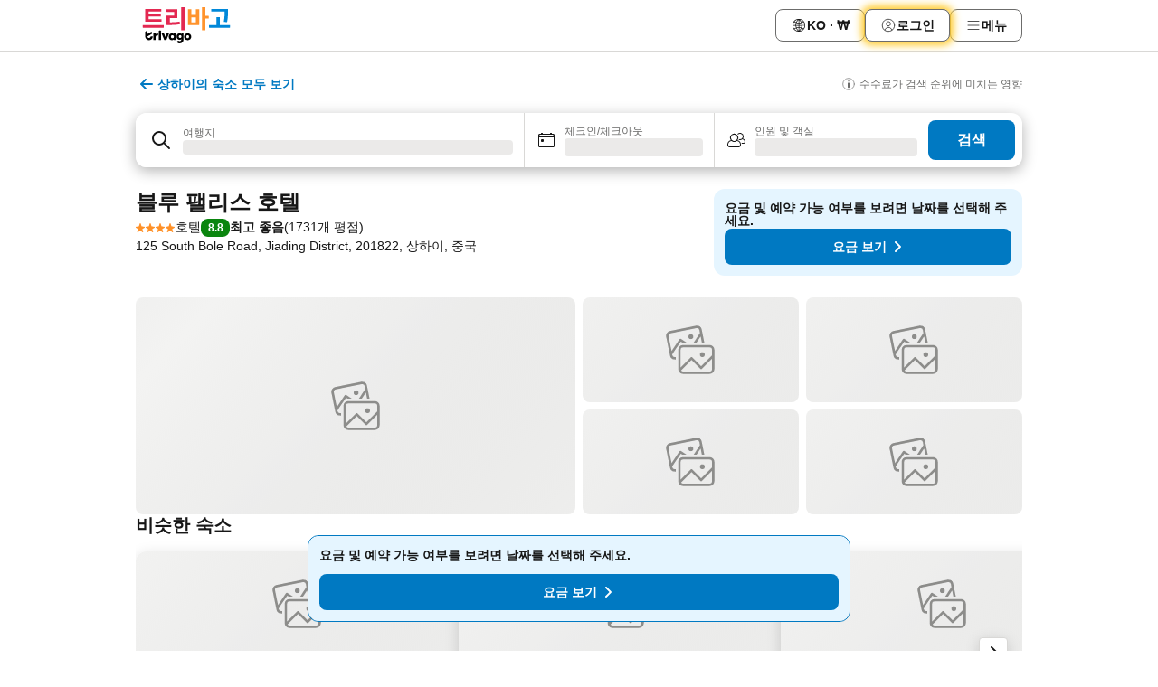

--- FILE ---
content_type: text/html; charset=utf-8
request_url: https://www.trivago.co.kr/ko-KR/oar/%EB%B8%94%EB%A3%A8-%ED%8C%B0%EB%A6%AC%EC%8A%A4-%ED%98%B8%ED%85%94-%EC%83%81%ED%95%98%EC%9D%B4?search=100-2992004
body_size: 54091
content:
<!DOCTYPE html><html lang="ko-KR" dir="ltr"><head><meta charSet="utf-8"/><meta name="viewport" content="width=device-width, initial-scale=1, shrink-to-fit=no"/><meta name="referrer" content="no-referrer-when-downgrade"/><meta property="fb:page_id" content="137633439645541"/><meta name="google" content="notranslate"/><meta name="p:domain_verify" content="7dfe2330e1dae0a6aa7f9479e616b6f9"/><meta property="og:type" content="website"/><meta name="format-detection" content="telephone=no"/><title>호텔 블루 팰리스 호텔, 상하이, 중국 - www.trivago.co.kr</title><meta name="description" content="상하이, 중국에 있는 호텔 요금을 비교하고성급 호텔 블루 팰리스 호텔의 최저가를 찾아보세요. 14개 사진과 1731개 후기도 확인해 보세요. 호텔? 트리바고!"/><meta property="og:site_name" content="trivago.co.kr"/><meta property="og:title" content="블루 팰리스 호텔"/><meta property="og:description" content="안녕하세요! 상하이 여행에 대해 트리바고에서 찾은 이 훌륭한 숙소를 확인해 보세요."/><meta property="og:image" content="https://imgcy.trivago.com/c_fill,d_dummy.jpeg,e_sharpen:60,f_auto,h_627,q_auto,w_1200/hotelier-images/3d/73/3076da121579d5b062baf2b7dad6c09c9013cee1ce8156d033f7fc881d89.jpeg"/><meta property="og:url" content="https://www.trivago.co.kr/ko-KR/oar/블루-팰리스-호텔-상하이?search=100-2992004"/><link rel="canonical" href="https://www.trivago.co.kr/ko-KR/oar/블루-팰리스-호텔-상하이?search=100-2992004"/><link rel="alternate" href="https://www.trivago.com.au/en-AU/oar/blue-palace-hotel-shanghai?search=100-2992004" hrefLang="en-AU"/><link rel="alternate" href="https://www.trivago.ca/en-CA/oar/blue-palace-hotel-shanghai?search=100-2992004" hrefLang="en-CA"/><link rel="alternate" href="https://www.trivago.ca/fr-CA/oar/hôtel-blue-palace-hotel-shanghai?search=100-2992004" hrefLang="fr-CA"/><link rel="alternate" href="https://www.trivago.fr/fr/oar/hôtel-blue-palace-hotel-shanghai?search=100-2992004" hrefLang="fr"/><link rel="alternate" href="https://www.trivago.hk/zh-Hant-HK/oar/酒店-上海藍宮大飯店?search=100-2992004" hrefLang="zh-Hant-HK"/><link rel="alternate" href="https://www.trivago.hk/en-HK/oar/blue-palace-hotel-shanghai?search=100-2992004" hrefLang="en-HK"/><link rel="alternate" href="https://www.trivago.it/it/oar/blue-palace-hotel-shanghai?search=100-2992004" hrefLang="it"/><link rel="alternate" href="https://www.trivago.co.nz/en-NZ/oar/blue-palace-hotel-shanghai?search=100-2992004" hrefLang="en-NZ"/><link rel="alternate" href="https://www.trivago.co.uk/en-GB/oar/blue-palace-hotel-shanghai?search=100-2992004" hrefLang="en-GB"/><script type="application/ld+json">{"@context":"https://schema.org","@type":"Hotel","url":"https://www.trivago.co.kr/ko-KR/oar/%EB%B8%94%EB%A3%A8-%ED%8C%B0%EB%A6%AC%EC%8A%A4-%ED%98%B8%ED%85%94-%EC%83%81%ED%95%98%EC%9D%B4?search=100-2992004","image":"https://imgcy.trivago.com/c_fill,d_dummy.jpeg,e_sharpen:60,f_auto,h_267,q_40,w_400/hotelier-images/3d/73/3076da121579d5b062baf2b7dad6c09c9013cee1ce8156d033f7fc881d89.jpeg","address":{"@type":"PostalAddress","streetAddress":"125 South Bole Road, Jiading District","addressLocality":"상하이","addressCountry":"중국","postalCode":"201822"},"amenityFeature":[{"@type":"LocationFeatureSpecification","name":"미용실"},{"@type":"LocationFeatureSpecification","name":"비즈니스 센터"},{"@type":"LocationFeatureSpecification","name":"카페"},{"@type":"LocationFeatureSpecification","name":"간편 체크인/체크아웃"},{"@type":"LocationFeatureSpecification","name":"엘리베이터"},{"@type":"LocationFeatureSpecification","name":"피트니스"},{"@type":"LocationFeatureSpecification","name":"주차"},{"@type":"LocationFeatureSpecification","name":"테라스"},{"@type":"LocationFeatureSpecification","name":"바"},{"@type":"LocationFeatureSpecification","name":"회의/미팅실"},{"@type":"LocationFeatureSpecification","name":"금연실"},{"@type":"LocationFeatureSpecification","name":"인터넷 액세스"},{"@type":"LocationFeatureSpecification","name":"레스토랑"},{"@type":"LocationFeatureSpecification","name":"24시간 운영 리셉션"},{"@type":"LocationFeatureSpecification","name":"세탁 서비스"},{"@type":"LocationFeatureSpecification","name":"WiFi (공용 구역)"},{"@type":"LocationFeatureSpecification","name":"룸서비스"},{"@type":"LocationFeatureSpecification","name":"렌터카"},{"@type":"LocationFeatureSpecification","name":"안내서비스"},{"@type":"LocationFeatureSpecification","name":"공항 셔틀"},{"@type":"LocationFeatureSpecification","name":"무료 WiFi (공용 구역)"},{"@type":"LocationFeatureSpecification","name":"짐 보관"},{"@type":"LocationFeatureSpecification","name":"WiFi"},{"@type":"LocationFeatureSpecification","name":"조식"},{"@type":"LocationFeatureSpecification","name":"온라인 체크인/체크아웃"},{"@type":"LocationFeatureSpecification","name":"휠체어로 이용 가능"},{"@type":"LocationFeatureSpecification","name":"장애인 전용 주차장"},{"@type":"LocationFeatureSpecification","name":"발코니/테라스"},{"@type":"LocationFeatureSpecification","name":"샤워기 있는 욕실"},{"@type":"LocationFeatureSpecification","name":"다리미대"},{"@type":"LocationFeatureSpecification","name":"텔레비전"},{"@type":"LocationFeatureSpecification","name":"헤어드라이어"},{"@type":"LocationFeatureSpecification","name":"중앙 난방"},{"@type":"LocationFeatureSpecification","name":"커피포트"},{"@type":"LocationFeatureSpecification","name":"에어컨"},{"@type":"LocationFeatureSpecification","name":"화장대"},{"@type":"LocationFeatureSpecification","name":"데스크"},{"@type":"LocationFeatureSpecification","name":"작은 라운지"},{"@type":"LocationFeatureSpecification","name":"전화"},{"@type":"LocationFeatureSpecification","name":"객실 금고"},{"@type":"LocationFeatureSpecification","name":"케이블 TV"},{"@type":"LocationFeatureSpecification","name":"객실 내 무료 WiFi"},{"@type":"LocationFeatureSpecification","name":"당구"},{"@type":"LocationFeatureSpecification","name":"탁구"}],"name":"블루 팰리스 호텔","hasMap":"https://www.google.com/maps/place/31.376829147338867,121.26190948486328","geo":{"@type":"GeoCoordinates","latitude":31.376829147338867,"longitude":121.26190948486328},"aggregateRating":{"@type":"AggregateRating","bestRating":10,"ratingValue":8.8,"reviewCount":1731},"starRating":{"@type":"Rating","ratingValue":4},"checkinTime":"14:00:00","checkoutTime":"12:00:00","priceRange":"1박 최저가 "}</script><meta name="next-head-count" content="26"/><script>performance.mark("time-to-parse");</script><script>window.__TRV_ENVIRONMENT_VARIABLES__ = {"GTM_CONTAINER_ID":"GTM-T5HDVXN","GOOGLE_MAPS_API_KEY":"AIzaSyBoNi-Mn3_vNvmIJdXS81UGzcWlyyH0hoM","GOOGLE_MAPS_API_KEY_WITH_REGION_LOOKUP":"AIzaSyBf14Z1j1yg0xEZKUO4FViT5FHQB9nCV7w","GOOGLE_ONE_TAP_CLIENT_ID":"363634697571-lj09qn82grlkcma3sud1c11bo7srajd3.apps.googleusercontent.com","ENVIRONMENT":"prod","JLOO_AUTH_URI":"https://auth.trivago.com/server","JLOO_AUTH_CLIENT_ID":"c6f60de3f8ee607bb58ba426b47051608ea35f740c38c87ecfce2329c120ee3f","ZENDESK_ENDPOINT":"https://trivago.zendesk.com/api/v2","GIT_REV":"83cc27bd","GROUP":"4","IS_DEV_TOOLS_ENABLED":"false"}</script><link rel="icon" href="/favicon_08112023.ico"/><link rel="apple-touch-icon" href="/_static/images/apple-touch-icon_08112023.png"/><link rel="preload" href="/_next/static/css/fb7da6bcbddd1af7.css" as="style"/><link rel="stylesheet" href="/_next/static/css/fb7da6bcbddd1af7.css" data-n-g=""/><link rel="preload" href="/_next/static/css/734bf65489cec8cb.css" as="style"/><link rel="stylesheet" href="/_next/static/css/734bf65489cec8cb.css" data-n-p=""/><link rel="preload" href="/_next/static/css/aaef034b396b01b3.css" as="style"/><link rel="stylesheet" href="/_next/static/css/aaef034b396b01b3.css"/><link rel="preload" href="/_next/static/css/ff66dd462fcefec2.css" as="style"/><link rel="stylesheet" href="/_next/static/css/ff66dd462fcefec2.css"/><link rel="preload" href="/_next/static/css/1701aba1390975dc.css" as="style"/><link rel="stylesheet" href="/_next/static/css/1701aba1390975dc.css"/><link rel="preload" href="/_next/static/css/42f244088b50a9e2.css" as="style"/><link rel="stylesheet" href="/_next/static/css/42f244088b50a9e2.css"/><link rel="preload" href="/_next/static/css/90f962028bed03d5.css" as="style"/><link rel="stylesheet" href="/_next/static/css/90f962028bed03d5.css"/><link rel="preload" href="/_next/static/css/ad87ba832ac6f8bf.css" as="style"/><link rel="stylesheet" href="/_next/static/css/ad87ba832ac6f8bf.css"/><link rel="preload" href="/_next/static/css/ba29494cbabb7f33.css" as="style"/><link rel="stylesheet" href="/_next/static/css/ba29494cbabb7f33.css"/><link rel="preload" href="/_next/static/css/27cc3e7ecd32a225.css" as="style"/><link rel="stylesheet" href="/_next/static/css/27cc3e7ecd32a225.css"/><link rel="preload" href="/_next/static/css/59e5b5d9389e9b5c.css" as="style"/><link rel="stylesheet" href="/_next/static/css/59e5b5d9389e9b5c.css"/><link rel="preload" href="/_next/static/css/a35be79fd4321b53.css" as="style"/><link rel="stylesheet" href="/_next/static/css/a35be79fd4321b53.css"/><link rel="preload" href="/_next/static/css/2da15d3fc11e0d55.css" as="style"/><link rel="stylesheet" href="/_next/static/css/2da15d3fc11e0d55.css"/><link rel="preload" href="/_next/static/css/a26b3541052fbff1.css" as="style"/><link rel="stylesheet" href="/_next/static/css/a26b3541052fbff1.css"/><link rel="preload" href="/_next/static/css/5309150e2f0787cc.css" as="style"/><link rel="stylesheet" href="/_next/static/css/5309150e2f0787cc.css"/><link rel="preload" href="/_next/static/css/9207643ec87108c5.css" as="style"/><link rel="stylesheet" href="/_next/static/css/9207643ec87108c5.css"/><link rel="preload" href="/_next/static/css/d84070ac3bdf2b86.css" as="style"/><link rel="stylesheet" href="/_next/static/css/d84070ac3bdf2b86.css"/><link rel="preload" href="/_next/static/css/8b61ab2f7d5f0ddd.css" as="style"/><link rel="stylesheet" href="/_next/static/css/8b61ab2f7d5f0ddd.css"/><link rel="preload" href="/_next/static/css/ef5247fa291e6338.css" as="style"/><link rel="stylesheet" href="/_next/static/css/ef5247fa291e6338.css"/><link rel="preload" href="/_next/static/css/2774f886a4dea70d.css" as="style"/><link rel="stylesheet" href="/_next/static/css/2774f886a4dea70d.css"/><link rel="preload" href="/_next/static/css/a97775d0f18c91ef.css" as="style"/><link rel="stylesheet" href="/_next/static/css/a97775d0f18c91ef.css"/><link rel="preload" href="/_next/static/css/c47df13c3927b43a.css" as="style"/><link rel="stylesheet" href="/_next/static/css/c47df13c3927b43a.css"/><link rel="preload" href="/_next/static/css/1d8c0337d7dc80d2.css" as="style"/><link rel="stylesheet" href="/_next/static/css/1d8c0337d7dc80d2.css"/><link rel="preload" href="/_next/static/css/a78c2c86eaa1b89a.css" as="style"/><link rel="stylesheet" href="/_next/static/css/a78c2c86eaa1b89a.css"/><link rel="preload" href="/_next/static/css/1352d9eb0d11e011.css" as="style"/><link rel="stylesheet" href="/_next/static/css/1352d9eb0d11e011.css"/><link rel="preload" href="/_next/static/css/1ebf5aa39260f274.css" as="style"/><link rel="stylesheet" href="/_next/static/css/1ebf5aa39260f274.css"/><link rel="preload" href="/_next/static/css/14e75b8eb9bbf13b.css" as="style"/><link rel="stylesheet" href="/_next/static/css/14e75b8eb9bbf13b.css"/><link rel="preload" href="/_next/static/css/224ef1d8ad410a8f.css" as="style"/><link rel="stylesheet" href="/_next/static/css/224ef1d8ad410a8f.css"/><link rel="preload" href="/_next/static/css/744dbe5d806816be.css" as="style"/><link rel="stylesheet" href="/_next/static/css/744dbe5d806816be.css"/><link rel="preload" href="/_next/static/css/6c06991117b3ada2.css" as="style"/><link rel="stylesheet" href="/_next/static/css/6c06991117b3ada2.css"/><link rel="preload" href="/_next/static/css/227f98cc2523a9f2.css" as="style"/><link rel="stylesheet" href="/_next/static/css/227f98cc2523a9f2.css"/><link rel="preload" href="/_next/static/css/ffe4307fc566bda6.css" as="style"/><link rel="stylesheet" href="/_next/static/css/ffe4307fc566bda6.css"/><link rel="preload" href="/_next/static/css/c99d86c7fb6ad1f9.css" as="style"/><link rel="stylesheet" href="/_next/static/css/c99d86c7fb6ad1f9.css"/><link rel="preload" href="/_next/static/css/9e5a1040d6477d52.css" as="style"/><link rel="stylesheet" href="/_next/static/css/9e5a1040d6477d52.css"/><link rel="preload" href="/_next/static/css/8cbd9e99deef4674.css" as="style"/><link rel="stylesheet" href="/_next/static/css/8cbd9e99deef4674.css"/><link rel="preload" href="/_next/static/css/3fd9b5f59a86efdd.css" as="style"/><link rel="stylesheet" href="/_next/static/css/3fd9b5f59a86efdd.css"/><link rel="preload" href="/_next/static/css/08cbed72fe7ef23e.css" as="style"/><link rel="stylesheet" href="/_next/static/css/08cbed72fe7ef23e.css"/><link rel="preload" href="/_next/static/css/509db4f8c9bf6c3a.css" as="style"/><link rel="stylesheet" href="/_next/static/css/509db4f8c9bf6c3a.css"/><link rel="preload" href="/_next/static/css/63fc8478f583a9b7.css" as="style"/><link rel="stylesheet" href="/_next/static/css/63fc8478f583a9b7.css"/><link rel="preload" href="/_next/static/css/44c00c9bbb67bb05.css" as="style"/><link rel="stylesheet" href="/_next/static/css/44c00c9bbb67bb05.css"/><link rel="preload" href="/_next/static/css/5ea8f2faf348be95.css" as="style"/><link rel="stylesheet" href="/_next/static/css/5ea8f2faf348be95.css"/><link rel="preload" href="/_next/static/css/e975b1fb8b0f3019.css" as="style"/><link rel="stylesheet" href="/_next/static/css/e975b1fb8b0f3019.css"/><link rel="preload" href="/_next/static/css/32cb48d63a88163c.css" as="style"/><link rel="stylesheet" href="/_next/static/css/32cb48d63a88163c.css"/><link rel="preload" href="/_next/static/css/a470619ee86b6b70.css" as="style"/><link rel="stylesheet" href="/_next/static/css/a470619ee86b6b70.css"/><link rel="preload" href="/_next/static/css/22a43875cf679091.css" as="style"/><link rel="stylesheet" href="/_next/static/css/22a43875cf679091.css"/><link rel="preload" href="/_next/static/css/33e7ea207461b1e6.css" as="style"/><link rel="stylesheet" href="/_next/static/css/33e7ea207461b1e6.css"/><link rel="preload" href="/_next/static/css/13e8cf3c94ab0baa.css" as="style"/><link rel="stylesheet" href="/_next/static/css/13e8cf3c94ab0baa.css"/><link rel="preload" href="/_next/static/css/c8f37a5d0fc67696.css" as="style"/><link rel="stylesheet" href="/_next/static/css/c8f37a5d0fc67696.css"/><link rel="preload" href="/_next/static/css/30b32cc21169ba53.css" as="style"/><link rel="stylesheet" href="/_next/static/css/30b32cc21169ba53.css"/><link rel="preload" href="/_next/static/css/314a1a08b4a24fa6.css" as="style"/><link rel="stylesheet" href="/_next/static/css/314a1a08b4a24fa6.css"/><link rel="preload" href="/_next/static/css/aa502f381af58c81.css" as="style"/><link rel="stylesheet" href="/_next/static/css/aa502f381af58c81.css"/><link rel="preload" href="/_next/static/css/20f4cf1e90dfa09f.css" as="style"/><link rel="stylesheet" href="/_next/static/css/20f4cf1e90dfa09f.css"/><link rel="preload" href="/_next/static/css/8e7025bb051574a2.css" as="style"/><link rel="stylesheet" href="/_next/static/css/8e7025bb051574a2.css"/><link rel="preload" href="/_next/static/css/ea603b2a05e39ba8.css" as="style"/><link rel="stylesheet" href="/_next/static/css/ea603b2a05e39ba8.css"/><link rel="preload" href="/_next/static/css/1740c3ac26ba7cf3.css" as="style"/><link rel="stylesheet" href="/_next/static/css/1740c3ac26ba7cf3.css"/><link rel="preload" href="/_next/static/css/44be15f45d8c7af2.css" as="style"/><link rel="stylesheet" href="/_next/static/css/44be15f45d8c7af2.css"/><link rel="preload" href="/_next/static/css/2517307d1ca4a3d5.css" as="style"/><link rel="stylesheet" href="/_next/static/css/2517307d1ca4a3d5.css"/><noscript data-n-css=""></noscript><script defer="" nomodule="" src="/_next/static/chunks/polyfills-42372ed130431b0a.js"></script><script src="/_static/translations/ko-KR/6823984d1ebd2743201c26e02c129b25398acbd53eff957f2f0279c1c8973451.js" defer="" data-nscript="beforeInteractive"></script><script defer="" src="/_next/static/chunks/3969-a72bce64c9810cea.js"></script><script defer="" src="/_next/static/chunks/9127.b4de542539783a25.js"></script><script defer="" src="/_next/static/chunks/1366-8df6874b3be3c061.js"></script><script defer="" src="/_next/static/chunks/5262-52f6b523c0b31b49.js"></script><script defer="" src="/_next/static/chunks/7703-16b9636c37ecb9c6.js"></script><script defer="" src="/_next/static/chunks/1788-408fa8368cda44ec.js"></script><script defer="" src="/_next/static/chunks/8446-1022cc81576c3f3e.js"></script><script defer="" src="/_next/static/chunks/3420-35eee50926a1cbc4.js"></script><script defer="" src="/_next/static/chunks/2855-4e1fa8b411dfa562.js"></script><script defer="" src="/_next/static/chunks/1066-a4f58e04b0e1bcf4.js"></script><script defer="" src="/_next/static/chunks/6762-63774fc22fc36ee3.js"></script><script defer="" src="/_next/static/chunks/784-e976a5cae89e0588.js"></script><script defer="" src="/_next/static/chunks/5394-84a5e3412cad6385.js"></script><script defer="" src="/_next/static/chunks/6565-e5cca0d84c71b84d.js"></script><script defer="" src="/_next/static/chunks/92-f0257f44ef066277.js"></script><script defer="" src="/_next/static/chunks/3607-2ba81d7760e34bf1.js"></script><script defer="" src="/_next/static/chunks/2729-9176b0c4f14c7b6f.js"></script><script defer="" src="/_next/static/chunks/8331-f5503784a65a63f0.js"></script><script defer="" src="/_next/static/chunks/692-ca1191993ed62fa6.js"></script><script defer="" src="/_next/static/chunks/5368-90bc6c2a63d267e7.js"></script><script defer="" src="/_next/static/chunks/6120.30257b227307b45f.js"></script><script defer="" src="/_next/static/chunks/8029.1b7441ab2aa4f14c.js"></script><script defer="" src="/_next/static/chunks/3793.f2002adefcd3f991.js"></script><script defer="" src="/_next/static/chunks/6062.959ee4f74aaed86d.js"></script><script src="/_next/static/chunks/webpack-9b224ff8b993e97a.js" defer=""></script><script src="/_next/static/chunks/framework-e5bceced79cd92c8.js" defer=""></script><script src="/_next/static/chunks/main-c9dc483fe5cd25c6.js" defer=""></script><script src="/_next/static/chunks/pages/_app-3228c81566c4e81a.js" defer=""></script><script src="/_next/static/chunks/9476-17a332b6dff612f7.js" defer=""></script><script src="/_next/static/chunks/555-742758872f226c20.js" defer=""></script><script src="/_next/static/chunks/2279-8918b9edc4411d52.js" defer=""></script><script src="/_next/static/chunks/2543-1e346e28b39ce51e.js" defer=""></script><script src="/_next/static/chunks/2005-9de2f680fd44a998.js" defer=""></script><script src="/_next/static/chunks/8498-9ec6855258096388.js" defer=""></script><script src="/_next/static/chunks/6268-c0e370f93580cdad.js" defer=""></script><script src="/_next/static/chunks/7880-944c7f99811dd84d.js" defer=""></script><script src="/_next/static/chunks/605-1a0923907cf926a1.js" defer=""></script><script src="/_next/static/chunks/pages/%5BlanguageCode%5D/oar/%5Bslug%5D-3bf2b394b81f0ea2.js" defer=""></script><script src="/_next/static/BosYTxFmrelLal5tNX7QF/_buildManifest.js" defer=""></script><script src="/_next/static/BosYTxFmrelLal5tNX7QF/_ssgManifest.js" defer=""></script></head><body><noscript data-testid="gtm-noscript"><iframe data-testid="gtm-iframe" src="https://gtm.trivago.co.kr/ns.html?id=GTM-T5HDVXN" height="0" width="0" style="display:none;visibility:hidden"></iframe></noscript><div id="__next"><div class="_34EENR"><button type="button" aria-hidden="true"></button></div><div><div data-testid="page-header-wrapper"><div class="FfmyqR e4D1FP jngrXy"><header class="R_Xe__" itemType="https://schema.org/WPHeader" itemscope=""><div class=""><a data-testid="generic-header-link" data-interaction="header-logo" title="trivago logo" aria-label="trivago logo" class="" href="/"><svg xmlns="http://www.w3.org/2000/svg" width="112" height="40" viewBox="0 0 1374.32 570.118" data-testid="header-hero-logo" class=""><defs><style>.cls-1,.cls-2,.cls-3,.cls-4{stroke-width:0}.cls-2{fill:#e32851}.cls-3{fill:#ff932c}.cls-4{fill:#0088d9}</style></defs><rect width="34.763" height="105.236" x="253.046" y="412.646" class="cls-1" rx="1.636" ry="1.636"></rect><path d="M377.175 413.707 356.45 468.91a.368.368 0 0 1-.688.001l-20.91-55.207a1.64 1.64 0 0 0-1.53-1.057h-34.43a1.636 1.636 0 0 0-1.516 2.252l41.412 101.964c.25.616.85 1.02 1.515 1.02h30.282c.665 0 1.263-.402 1.515-1.018L413.694 414.9a1.636 1.636 0 0 0-1.515-2.254h-33.474c-.681 0-1.292.423-1.531 1.061Zm330.194-2.657c-32.862 0-56.797 23.176-56.797 54.329s23.935 54.327 56.797 54.327c32.483 0 56.797-23.365 56.797-54.327 0-31.153-24.125-54.329-56.797-54.329m0 79.023c-12.916 0-21.465-9.879-21.465-24.694s8.549-24.696 21.465-24.696c12.727 0 21.465 9.878 21.465 24.696 0 14.626-8.738 24.694-21.465 24.694m-465.837-77.932c-.887-.325-2.051-.584-3.292-.778-2.017-.314-23.378-2.718-35.266 13.226-.21.282-.66.132-.66-.22v-10.087c0-.903-.732-1.636-1.635-1.636h-31.492c-.903 0-1.636.733-1.636 1.636v101.964c0 .903.733 1.636 1.636 1.636h31.492c.903 0 1.636-.733 1.636-1.636v-37.86c0-28.303 13.106-35.343 26.023-35.343 1.52 0 5.938-.009 12.179 1.719a1.633 1.633 0 0 0 2.067-1.573v-29.516c0-.68-.413-1.298-1.051-1.532Zm28.895-47.149c-10.982 0-19.885 8.582-19.885 19.167s8.903 19.167 19.885 19.167 19.886-8.581 19.886-19.167-8.904-19.167-19.886-19.167m251.029 47.654h-31.491c-.904 0-1.636.733-1.636 1.636v10.028c0 .392-.528.51-.697.156-11.37-23.826-78.727-19.194-78.727 40.792 0 56.08 57.548 66.068 78.78 42.597.229-.251.645-.097.645.243v8.148c0 .903.733 1.636 1.636 1.636h31.49c.903 0 1.636-.732 1.636-1.636V414.282c0-.903-.733-1.636-1.636-1.636m-54.953 77.312c-13.87 0-23.539-9.668-23.539-24.589s9.668-24.8 23.539-24.8c14.081 0 23.538 10.088 23.538 24.8s-9.457 24.59-23.538 24.59Zm173.873-77.312h-31.49c-.904 0-1.636.733-1.636 1.636v10.026c0 .393-.53.51-.698.156-11.42-24.125-74.148-18.075-74.148 37.761 0 54.742 57.18 59.247 74.23 43.322a.366.366 0 0 1 .613.271v4.928h-.003c-.433 23.263-29.575 33.33-44.38 15.66a1.634 1.634 0 0 0-2.14-.324l-26.537 17.167a1.645 1.645 0 0 0-.425 2.357c33.861 46.272 107.7 22.74 108.248-34.754h.002v-96.57c0-.903-.732-1.636-1.636-1.636m-51.934 71.803c-12.537 0-21.275-8.739-21.275-22.224s8.738-22.416 21.275-22.416c12.727 0 21.274 9.119 21.274 22.416s-8.547 22.224-21.274 22.224m-431.84-24.159h-31.534c-.839 0-1.562.685-1.627 1.522-1.018 12.946-11.84 23.136-25.047 23.136-15.846 0-22.254-13.457-22.255-13.459-2.734-5.153-2.878-10.133-2.875-11.21 0-.133.074-.252.19-.317l9.023-4.986 57.012-31.528a2.73 2.73 0 0 0 1.408-2.386v-33.893a1.636 1.636 0 0 0-2.428-1.431L73.808 421.49a.368.368 0 0 1-.546-.322v-53.276c0-1.296-1.437-2.078-2.525-1.373l-30.99 20.069a2.73 2.73 0 0 0-1.243 2.288v71.415c.255 32.858 26.973 59.415 59.89 59.415 32.344 0 58.695-25.64 59.848-57.702a1.646 1.646 0 0 0-1.64-1.715Z" class="cls-1"></path><path d="M291.083 187.801H92.261a.717.717 0 0 1-.718-.717v-38.64c0-.397.322-.718.718-.718h187.82a3.19 3.19 0 0 0 3.19-3.19v-34.087a3.19 3.19 0 0 0-3.19-3.19H92.262a.717.717 0 0 1-.718-.718V69.473c0-.396.322-.717.718-.717h196.072a3.19 3.19 0 0 0 3.19-3.19V30.3a3.19 3.19 0 0 0-3.19-3.19H41.693a3.19 3.19 0 0 0-3.19 3.19v195.564a3.19 3.19 0 0 0 3.19 3.19h249.39a3.19 3.19 0 0 0 3.19-3.19V190.99a3.19 3.19 0 0 0-3.19-3.19Z" class="cls-2"></path><rect width="329.633" height="42.431" y="280.523" class="cls-2" rx="3.19" ry="3.19"></rect><path d="M524.505 233.18q-27.507 2.558-56.183 3.536c-12.6.433-25.722.718-39.343.864a.723.723 0 0 1-.731-.719v-64.06c0-.395.32-.717.717-.717h113.958a3.19 3.19 0 0 0 3.19-3.19V34.228a3.19 3.19 0 0 0-3.19-3.19H377.611a3.19 3.19 0 0 0-3.19 3.19v35.659a3.19 3.19 0 0 0 3.19 3.19h114.746c.396 0 .717.321.717.717v56.32a.717.717 0 0 1-.717.717h-113.96a3.19 3.19 0 0 0-3.19 3.19v143.311a3.19 3.19 0 0 0 3.19 3.19h29.027c33.003 0 63.71-.847 92.133-2.553q41.16-2.463 83.609-9.877a3.21 3.21 0 0 0 2.625-3.572l-4.672-35.707a3.186 3.186 0 0 0-3.71-2.718q-26.982 4.68-52.904 7.085" class="cls-2"></path><rect width="52.648" height="364.992" x="605.832" class="cls-2" rx="3.19" ry="3.19"></rect><path d="M1035.605 135.939h-49.457V3.976a3.19 3.19 0 0 0-3.19-3.19H936.69a3.19 3.19 0 0 0-3.19 3.19V361.41a3.19 3.19 0 0 0 3.19 3.19h46.266a3.19 3.19 0 0 0 3.19-3.19V179.158h49.458a3.19 3.19 0 0 0 3.19-3.19v-36.839a3.19 3.19 0 0 0-3.19-3.19Z" class="cls-3"></path><path d="M1214.022 279.805V158.773a3.19 3.19 0 0 0-3.19-3.19h-46.267a3.19 3.19 0 0 0-3.19 3.19v121.032a.717.717 0 0 1-.718.718H1048.27a3.19 3.19 0 0 0-3.19 3.19v36.05a3.19 3.19 0 0 0 3.19 3.19h322.86a3.19 3.19 0 0 0 3.19-3.19v-36.05a3.19 3.19 0 0 0-3.19-3.19h-156.391a.717.717 0 0 1-.718-.718Z" class="cls-4"></path><path d="M1288.67 135.398c-1.017 26.25-4.98 56.866-11.886 91.836-.363 1.84.922 3.608 2.787 3.804l45.862 4.827a3.21 3.21 0 0 0 3.475-2.589c4.677-24.517 7.965-46.732 9.856-66.645q2.946-31.03 3.535-56.576.59-25.534.59-48.324V30.348a3.19 3.19 0 0 0-3.19-3.19h-257.64a3.19 3.19 0 0 0-3.191 3.19v35.264a3.19 3.19 0 0 0 3.19 3.19H1289.5c.398 0 .72.318.719.716-.109 19.969-.626 41.92-1.548 65.88Z" class="cls-4"></path><path d="M885.914 31.038h-45.48a3.19 3.19 0 0 0-3.19 3.19v85.602h-73.078V34.228a3.19 3.19 0 0 0-3.19-3.19h-45.481a3.19 3.19 0 0 0-3.19 3.19v243.105a3.19 3.19 0 0 0 3.19 3.19h170.419a3.19 3.19 0 0 0 3.19-3.19V34.228a3.19 3.19 0 0 0-3.19-3.19m-48.67 207.122a.72.72 0 0 1-.718.717h-71.642a.72.72 0 0 1-.718-.717v-77.145c0-.396.321-.718.718-.718h71.642c.396 0 .717.322.717.718z" class="cls-3"></path></svg></a></div><div class="ytROMi"><div class="KvnKTm"><nav class="gPXXtI _2QGXIJ"><ul class="M4XoLB _OQpaV"><li itemscope="" itemType="https://schema.org/SiteNavigationElement" class="E5DKqf NEhNgU"><div class="vTDE1M"><a class="ehv1KY tjDLq2 e4r_YY" role="link" data-testid="header-favorites" href="/ko-KR/profile/favorites/"><span position="start" class="bam52s TAqKnY" style="--_rotate:0deg;--_size:18px" data-testid="icon"><svg xmlns="http://www.w3.org/2000/svg" width="24" height="24" viewBox="0 0 24 24" role="img" aria-hidden="true" class="ycG2ve"><path fill="currentColor" d="M20.42 4.82A5.23 5.23 0 0 0 16.5 3 5.37 5.37 0 0 0 12 5.58 5.37 5.37 0 0 0 7.5 3a5.23 5.23 0 0 0-3.92 1.82A6.35 6.35 0 0 0 2 9.07s0 0 0 .06v.22c0 5.42 7.25 10.18 9.47 11.51a1 1 0 0 0 1 0C14.74 19.53 22 14.77 22 9.35v-.28a6.35 6.35 0 0 0-1.58-4.25M21 9.18v.17c0 4.94-7.07 9.5-9 10.65-1.92-1.15-9-5.71-9-10.65v-.17a.4.4 0 0 0 0-.11A4.81 4.81 0 0 1 7.5 4a4.39 4.39 0 0 1 3.66 2.12L12 7.44l.84-1.32A4.39 4.39 0 0 1 16.5 4 4.81 4.81 0 0 1 21 9.07a.4.4 0 0 0 0 .11"></path></svg></span><span>즐겨찾기</span></a></div></li><li itemscope="" itemType="https://schema.org/SiteNavigationElement" class="E5DKqf vpJVof"><button type="button" data-testid="header-localization-menu" class="ehv1KY tjDLq2 e4r_YY" data-interaction="language-selector"><span position="start" class="bam52s TAqKnY" style="--_rotate:0deg;--_size:18px" data-testid="icon"><svg xmlns="http://www.w3.org/2000/svg" width="24" height="24" viewBox="0 0 24 24" role="img" aria-hidden="true" class="ycG2ve"><path fill="none" d="M0 0h24v24H0z"></path><path fill="currentColor" d="M12 21.5V21zc-5.238 0-9.5-4.262-9.5-9.5H3h-.5c0-5.238 4.262-9.5 9.5-9.5V3v-.5c5.238 0 9.5 4.262 9.5 9.5H21h.5c0 5.238-4.262 9.5-9.5 9.5m-6.389-3.898a8.5 8.5 0 0 0 5.09 2.798 15.3 15.3 0 0 1-2.592-3.943 12.2 12.2 0 0 0-2.498 1.145m10.25-1.078A15.4 15.4 0 0 1 13.3 20.4a8.5 8.5 0 0 0 5.061-2.77 15 15 0 0 0-2.5-1.107zm-3.361-.655v3.926a14.3 14.3 0 0 0 2.394-3.557 12.4 12.4 0 0 0-2.394-.369m-3.421.312a14.3 14.3 0 0 0 2.421 3.614v-3.938c-.876.026-1.687.148-2.421.324m7.165-.586c.884.303 1.8.71 2.743 1.241a8.45 8.45 0 0 0 1.498-4.336h-3.542a11.8 11.8 0 0 1-.699 3.095M3.514 12.5a8.45 8.45 0 0 0 1.48 4.308c.645-.4 1.576-.89 2.738-1.28a11.7 11.7 0 0 1-.676-3.028H3.515zm8.986 2.362c.88.044 1.813.181 2.788.442a10.8 10.8 0 0 0 .652-2.804H12.5zM8.06 12.5c.086.952.31 1.873.63 2.745a13 13 0 0 1 2.81-.393V12.5zm8.918-1h3.507a8.44 8.44 0 0 0-1.484-4.315 14 14 0 0 1-2.55 1.207q.506 1.506.527 3.106zm-4.478 0h3.478a9.1 9.1 0 0 0-.485-2.81c-.9.245-1.904.416-2.993.449zm-4.479 0H11.5V9.13a13.3 13.3 0 0 1-2.977-.487 9.1 9.1 0 0 0-.502 2.857m-4.506 0H7.02v-.003q.022-1.627.547-3.158a16.5 16.5 0 0 1-2.555-1.175A8.44 8.44 0 0 0 3.515 11.5M12.5 4.14v4.025c.946-.03 1.825-.173 2.63-.387q-.872-1.907-2.63-3.638M8.897 7.72c.909.25 1.778.387 2.603.432V4.14Q9.771 5.844 8.897 7.72m4.49-4.107c1.204 1.221 2.107 2.512 2.708 3.865a13 13 0 0 0 2.288-1.085 8.5 8.5 0 0 0-4.995-2.78zM5.64 6.368c.787.436 1.553.78 2.295 1.046q.901-1.997 2.678-3.8A8.5 8.5 0 0 0 5.64 6.367z"></path></svg></span><span>KO · ₩</span></button></li><li itemscope="" itemType="https://schema.org/SiteNavigationElement" class="E5DKqf"><div class="j4pLyK"><button type="button" data-testid="header-login" class="ehv1KY tjDLq2 e4r_YY" data-interaction="login-button"><span position="start" class="bam52s TAqKnY" style="--_rotate:0deg;--_size:18px" data-testid="icon"><svg xmlns="http://www.w3.org/2000/svg" width="24" height="24" fill="none" viewBox="0 0 24 24" role="img" aria-hidden="true" class="ycG2ve"><path fill="transparent" d="M0 0h24v24H0z"></path><path fill="transparent" stroke="currentColor" stroke-linecap="round" stroke-linejoin="round" d="M17.129 19.038a5.36 5.36 0 0 0-1.895-2.87A5.27 5.27 0 0 0 12 15.058c-1.17 0-2.307.39-3.234 1.11a5.36 5.36 0 0 0-1.895 2.87"></path><path fill="transparent" stroke="currentColor" stroke-linecap="round" stroke-linejoin="round" d="M21 12C21 0 3 0 3 12s18 12 18 0"></path><path fill="transparent" stroke="currentColor" stroke-linecap="round" stroke-linejoin="round" d="M11.998 12.811c1.939 0 3.03-1.1 3.03-3.058s-1.091-3.059-3.03-3.059S8.97 7.796 8.97 9.754s1.09 3.057 3.028 3.057"></path></svg></span><span>로그인</span></button></div></li><li itemscope="" itemType="https://schema.org/SiteNavigationElement" class="E5DKqf NEhNgU"><button type="button" data-testid="header-profile-menu-mobile" class="ehv1KY tjDLq2 e4r_YY" data-interaction="header-menu"><span position="start" class="bam52s TAqKnY" style="--_rotate:0deg;--_size:18px" data-testid="icon"><svg xmlns="http://www.w3.org/2000/svg" width="24" height="24" viewBox="0 0 24 24" role="img" aria-hidden="true" class="ycG2ve"><g fill="none" stroke="currentColor" stroke-linecap="round" stroke-miterlimit="10" stroke-width="2"><path d="M4 6h16M4 12h16M4 18h16" vector-effect="non-scaling-stroke"></path></g></svg></span><span>메뉴</span></button></li><li itemscope="" itemType="https://schema.org/SiteNavigationElement" class="E5DKqf vpJVof"><div data-testid="desktop-dropdown-menu" data-interaction="header-menu" class="_4DcEqf"><button type="button" data-testid="header-profile-menu-desktop" class="ehv1KY tjDLq2 e4r_YY"><span position="start" class="bam52s TAqKnY" style="--_rotate:0deg;--_size:18px" data-testid="icon"><svg xmlns="http://www.w3.org/2000/svg" width="24" height="24" fill="none" viewBox="0 0 24 24" role="img" aria-hidden="true" class="ycG2ve"><path stroke="currentColor" stroke-linecap="round" d="M4 6h16M4 12h16M4 18h16"></path></svg></span><span>메뉴</span></button></div></li></ul></nav></div></div></header></div></div><div class="_3ZpH1d"></div></div><div class="FfmyqR e4D1FP jngrXy"><div class="oLUjyi"><span class="axGWBw"><button type="button" class="jGuHr8 jI0yhz"><span class="bam52s uibqHf Qdg31F" style="--_rotate:0deg;--_size:24px" data-testid="icon"><svg xmlns="http://www.w3.org/2000/svg" width="24" height="24" viewBox="0 0 24 24" role="img" aria-hidden="true" class="ycG2ve"><g fill="none" stroke="currentColor" stroke-linecap="round" stroke-miterlimit="10" stroke-width="2"><path d="m13 7 5 5M13 17l5-5M6 12h12" vector-effect="non-scaling-stroke"></path></g></svg></span><span class="BLYxGk SwVR4I">상하이의 숙소 모두 보기</span></button></span><div class="eHgCAO"><a rel="noopener noreferrer" target="_blank" class="EH_l13" data-interaction="legal-info" data-testid="legal-info-link" href="https://support.trivago.com/hc/ko-kr/sections/360000014707"><span class="bam52s _8AvqhM _8UUOQ" style="--_rotate:0deg;--_size:16px" data-testid="icon"><svg xmlns="http://www.w3.org/2000/svg" width="24" height="24" viewBox="0 0 24 24" role="img" aria-hidden="true" class="ycG2ve"><circle cx="12" cy="12" r="9.5" fill="none" stroke="currentColor" stroke-linecap="round" stroke-miterlimit="10"></circle><path fill="none" stroke="currentColor" stroke-linecap="round" stroke-miterlimit="10" stroke-width="2" d="M12 11v6" vector-effect="non-scaling-stroke"></path><circle cx="12" cy="7" r="1" fill="currentColor"></circle></svg></span><p class="wv9cHp">수수료가 검색 순위에 미치는 영향</p></a></div></div></div><div class="_SOhff gHtTGI"><div class="_SOhff"><div class="meT0Q5 Bog6Yy"><div class="vzC9TR FrYDhH XzpZLp" data-testid="search-form"><div class="_3axGO1 y1Efiu"><div class="X2yYk_"><div data-testid="auto-complete-combobox" role="combobox" aria-expanded="false" aria-controls="suggestion-list" class="If79lQ yXXD2G"><form action="" class="IxKJtG"><div role="button" class="HxkFDQ aaN4L7" tabindex="0" data-testid="auto-complete-wrapper"><div class="Z8wU9_"><span class="bam52s G_oBf2 m8EtRm" style="--_rotate:0deg;--_size:24px" data-testid="icon"><svg xmlns="http://www.w3.org/2000/svg" width="24" height="24" viewBox="0 0 24 24" role="img" aria-hidden="true" class="ycG2ve"><g fill="none" stroke="currentColor" stroke-linecap="round" stroke-miterlimit="10" stroke-width="2"><path d="M10 3a7 7 0 1 0 7 7 7 7 0 0 0-7-7ZM21 21l-6-6" vector-effect="non-scaling-stroke"></path></g></svg></span></div><span class="dmsstT SwVR4I"><label for="input-auto-complete" class="EuINlU SwVR4I">여행지</label><div class="_7XPUe4 fWwD7f"></div></span></div></form></div></div><fieldset class="MGDNki k_YRbF"><button type="button" data-testid="search-form-calendar" class="raKH_0 SwVR4I Kv9RV2"><span class="lSFHMh"><span class="bam52s _61wiWy" style="--_rotate:0deg;--_size:24px" data-testid="icon"><svg xmlns="http://www.w3.org/2000/svg" width="24" height="24" viewBox="0 0 24 24" role="img" aria-hidden="true" class="ycG2ve"><g fill="currentColor"><path d="M19 5h-1a1 1 0 0 0-2 0H8a1 1 0 0 0-2 0H5a2 2 0 0 0-2 2v11a2 2 0 0 0 2 2h14a2 2 0 0 0 2-2V7a2 2 0 0 0-2-2m1 13a1 1 0 0 1-1 1H5a1 1 0 0 1-1-1V9h16Zm0-10H4V7a1 1 0 0 1 1-1h14a1 1 0 0 1 1 1Z"></path><circle cx="7.5" cy="12.5" r="1.5"></circle><path d="M19 5h-1a1 1 0 0 0-2 0H8a1 1 0 0 0-2 0H5a2 2 0 0 0-2 2v11a2 2 0 0 0 2 2h14a2 2 0 0 0 2-2V7a2 2 0 0 0-2-2m1 13a1 1 0 0 1-1 1H5a1 1 0 0 1-1-1V9h16Zm0-10H4V7a1 1 0 0 1 1-1h14a1 1 0 0 1 1 1Z"></path><circle cx="7.5" cy="12.5" r="1.5"></circle></g></svg></span><span class="BcDnim irqByq WnmS4G SwVR4I"><span class="Lq2bmx blPGoL SwVR4I" data-testid="search-form-calendar-label">체크인/체크아웃</span><span class="dJVPMU SwVR4I" data-testid="search-form-calendar-value"><div aria-busy="true" aria-live="polite"><span class="fr8bt7 TemCix" role="status">로딩 중</span><div class="_7XPUe4 OML2Lz"></div></div></span></span></span></button></fieldset><div class="QpwdOT"><span class="vs9lGU"></span><button type="button" data-testid="search-form-guest-selector" class="raKH_0 SwVR4I Kv9RV2"><span class="lSFHMh"><span class="bam52s _61wiWy" style="--_rotate:0deg;--_size:24px" data-testid="icon"><svg xmlns="http://www.w3.org/2000/svg" width="24" height="24" viewBox="0 0 24 24" role="img" aria-hidden="true" class="ycG2ve"><g fill="currentColor"><path d="M13.13 12.14a4.5 4.5 0 1 0-7.26 0A5 5 0 0 0 2 17a3 3 0 0 0 3 3h9a3 3 0 0 0 3-3 5 5 0 0 0-3.87-4.86M9.5 6a3.49 3.49 0 0 1 2.44 6A3.5 3.5 0 0 1 6 9.5 3.5 3.5 0 0 1 9.5 6M14 19H5a2 2 0 0 1-2-2 4 4 0 0 1 3.74-4 4.41 4.41 0 0 0 5.52 0A4 4 0 0 1 16 17a2 2 0 0 1-2 2"></path><path d="M19.31 10.24A3.93 3.93 0 0 0 20 8a4 4 0 0 0-6.94-2.69 6 6 0 0 1 .7.71A3 3 0 1 1 16 11a2.9 2.9 0 0 1-1.15-.23s0 .07 0 .11a4.5 4.5 0 0 1-.28.83A4 4 0 0 0 16 12a3.94 3.94 0 0 0 2.55-.94A3 3 0 0 1 21 14a1 1 0 0 1-1 1h-2.35a7 7 0 0 1 .26 1H20a2 2 0 0 0 2-2 4 4 0 0 0-2.69-3.76"></path></g></svg></span><span class="BcDnim irqByq WnmS4G SwVR4I"><span class="Lq2bmx blPGoL SwVR4I" data-testid="search-form-guest-selector-label">인원 및 객실</span><span class="dJVPMU SwVR4I" data-testid="search-form-guest-selector-value"><div aria-busy="true" aria-live="polite"><span class="fr8bt7 TemCix" role="status">로딩 중</span><div class="_7XPUe4 OML2Lz"></div></div></span></span></span></button></div></div><button type="button" data-testid="search-button-with-loader" class="_3tjlp_"><span class="x_o6V4"><span class="c_Rwvc">검색</span></span></button></div></div></div></div><section><div class="FfmyqR e4D1FP jngrXy fhG4Kf"><div class="Hp1UX_"><div class="SDnS_A"><div class="XRvakx"><div class="wCVxpC"><button type="button" class="F4fgPi"><h1 class="tODn3R OdbhKC"><span class="JuKQsp" title="블루 팰리스 호텔" data-testid="seo-item-name-100-2992004">블루 팰리스 호텔</span></h1></button></div><div class="_4V8mSc"><button type="button" class="_QElaP"><span class="k5YBr0" data-testid="seo-star-rating-100-2992004" itemProp="starRating" itemscope="" itemType="https://schema.org/Rating"><meta itemProp="ratingValue" content="4"/><span class="bam52s mO5juV" style="--_rotate:0deg;--_size:14px" data-testid="icon"><svg xmlns="http://www.w3.org/2000/svg" width="12" height="12" viewBox="0 0 12 12" role="img" aria-hidden="true" class="ycG2ve"><path fill="currentColor" d="M12 5.21a.65.65 0 0 0-.55-.53l-3.6-.6L6.63.46a.66.66 0 0 0-1.26 0L4.16 4.08l-3.6.6a.65.65 0 0 0-.56.53.66.66 0 0 0 .31.69L3.2 7.63 2 11.12a.67.67 0 0 0 .26.76.64.64 0 0 0 .38.12.65.65 0 0 0 .41-.15L6 9.52l2.92 2.33a.65.65 0 0 0 .41.15.64.64 0 0 0 .38-.12.67.67 0 0 0 .26-.76L8.8 7.63l2.88-1.73a.66.66 0 0 0 .32-.69"></path></svg></span><span class="bam52s mO5juV" style="--_rotate:0deg;--_size:14px" data-testid="icon"><svg xmlns="http://www.w3.org/2000/svg" width="12" height="12" viewBox="0 0 12 12" role="img" aria-hidden="true" class="ycG2ve"><path fill="currentColor" d="M12 5.21a.65.65 0 0 0-.55-.53l-3.6-.6L6.63.46a.66.66 0 0 0-1.26 0L4.16 4.08l-3.6.6a.65.65 0 0 0-.56.53.66.66 0 0 0 .31.69L3.2 7.63 2 11.12a.67.67 0 0 0 .26.76.64.64 0 0 0 .38.12.65.65 0 0 0 .41-.15L6 9.52l2.92 2.33a.65.65 0 0 0 .41.15.64.64 0 0 0 .38-.12.67.67 0 0 0 .26-.76L8.8 7.63l2.88-1.73a.66.66 0 0 0 .32-.69"></path></svg></span><span class="bam52s mO5juV" style="--_rotate:0deg;--_size:14px" data-testid="icon"><svg xmlns="http://www.w3.org/2000/svg" width="12" height="12" viewBox="0 0 12 12" role="img" aria-hidden="true" class="ycG2ve"><path fill="currentColor" d="M12 5.21a.65.65 0 0 0-.55-.53l-3.6-.6L6.63.46a.66.66 0 0 0-1.26 0L4.16 4.08l-3.6.6a.65.65 0 0 0-.56.53.66.66 0 0 0 .31.69L3.2 7.63 2 11.12a.67.67 0 0 0 .26.76.64.64 0 0 0 .38.12.65.65 0 0 0 .41-.15L6 9.52l2.92 2.33a.65.65 0 0 0 .41.15.64.64 0 0 0 .38-.12.67.67 0 0 0 .26-.76L8.8 7.63l2.88-1.73a.66.66 0 0 0 .32-.69"></path></svg></span><span class="bam52s mO5juV" style="--_rotate:0deg;--_size:14px" data-testid="icon"><svg xmlns="http://www.w3.org/2000/svg" width="12" height="12" viewBox="0 0 12 12" role="img" aria-hidden="true" class="ycG2ve"><path fill="currentColor" d="M12 5.21a.65.65 0 0 0-.55-.53l-3.6-.6L6.63.46a.66.66 0 0 0-1.26 0L4.16 4.08l-3.6.6a.65.65 0 0 0-.56.53.66.66 0 0 0 .31.69L3.2 7.63 2 11.12a.67.67 0 0 0 .26.76.64.64 0 0 0 .38.12.65.65 0 0 0 .41-.15L6 9.52l2.92 2.33a.65.65 0 0 0 .41.15.64.64 0 0 0 .38-.12.67.67 0 0 0 .26-.76L8.8 7.63l2.88-1.73a.66.66 0 0 0 .32-.69"></path></svg></span></span><span data-testid="seo-type-name-100-2992004" class="h3w569">호텔</span></button><button type="button" class=""><span class="e8Cjn2 _4wX8DK wrHN9O" data-testid="seo-review-rating-100-2992004" style="--rating-color:var(--green-700)"><strong class="SNvcup">8.8</strong><span class="HIV3q7 SwVR4I"><strong class="Bobo45">최고 좋음</strong><span>(<span class="">1731개 평점</span>)</span></span><script type="application/ld+json">{"@context":"https://schema.org","@type":"AggregateRating","ratingValue":8.8,"reviewCount":1731,"bestRating":10,"worstRating":0}</script></span></button></div><button type="button" class=""><address data-testid="seo-address-100-2992004" class="iLK0Hc">125 South Bole Road, Jiading District, 201822, 상하이, 중국<script type="application/ld+json">{"@context":"https://schema.org","@type":"PostalAddress","streetAddress":"125 South Bole Road, Jiading District","postalCode":"201822","addressLocality":"상하이, 중국"}</script></address></button></div></div><div class="JfN3D5"><div class="MUywJV"><article class="hdmekZ"><div class="SaAA3f Wl6_OP RTTx92" data-testid="accommodation-forecasted-price-100-2992004" role="button" tabindex="0"><div class="OYzcLT"><span class="VHuNti GnH3qg">요금 및 예약 가능 여부를 보려면 날짜를 선택해 주세요.</span></div><div class="K4sS3T jrVLIw" data-testid="accommodation-forecasted-price-100-2992004-see-price-button">요금 보기<div class="oaff5m"><span class="bam52s Qdg31F" style="--_rotate:0deg;--_size:24px" data-testid="icon"><svg xmlns="http://www.w3.org/2000/svg" width="24" height="24" viewBox="0 0 24 24" role="img" aria-hidden="true" class="ycG2ve"><g fill="none" stroke="currentColor" stroke-linecap="round" stroke-miterlimit="10" stroke-width="2"><path d="m10 17 5-5M10 7l5 5" vector-effect="non-scaling-stroke"></path></g></svg></span></div></div></div></article></div><div class="xu7BLF"><article class="hdmekZ"><div class="SaAA3f Wl6_OP RTTx92" data-testid="accommodation-floating-forecasted-price-100-2992004" role="button" tabindex="0"><div class="OYzcLT"><span class="VHuNti GnH3qg">요금 및 예약 가능 여부를 보려면 날짜를 선택해 주세요.</span></div><div class="K4sS3T jrVLIw" data-testid="accommodation-floating-forecasted-price-100-2992004-see-price-button">요금 보기<div class="oaff5m"><span class="bam52s Qdg31F" style="--_rotate:0deg;--_size:24px" data-testid="icon"><svg xmlns="http://www.w3.org/2000/svg" width="24" height="24" viewBox="0 0 24 24" role="img" aria-hidden="true" class="ycG2ve"><g fill="none" stroke="currentColor" stroke-linecap="round" stroke-miterlimit="10" stroke-width="2"><path d="m10 17 5-5M10 7l5 5" vector-effect="non-scaling-stroke"></path></g></svg></span></div></div></div></article></div></div><div class="A8ZPZI"><section><div class="R4AKD7 OI5UQj" data-testid="collage-gallery-container" data-slots="5"><div data-slot-index="1" style="grid-area:slot1"><div class="L9lhwb" role="button" tabindex="0" data-testid="collage-gallery-image-0"><noscript><img src="https://imgcy.trivago.com/c_fill,d_dummy.jpeg,e_sharpen:60,f_auto,h_267,q_40,w_400/hotelier-images/3d/73/3076da121579d5b062baf2b7dad6c09c9013cee1ce8156d033f7fc881d89.jpeg" alt="" draggable="false" class="bVk0Jg"/></noscript><img style="object-fit:none" src="data:image/svg+xml;charset=utf-8,%3Csvg%20xmlns%3D%22http%3A%2F%2Fwww.w3.org%2F2000%2Fsvg%22%20width%3D%222000%22%20height%3D%221020%22%3E%3Crect%20width%3D%22100%25%22%20height%3D%22100%25%22%20fill%3D%22%23f2f2f1%22%3E%3C%2Frect%3E%3Cdefs%3E%3ClinearGradient%20id%3D%22shimmerGradient%22%20gradientTransform%3D%22rotate(7)%22%3E%3Cstop%20offset%3D%2240%25%22%20stop-color%3D%22transparent%22%3E%3C%2Fstop%3E%3Cstop%20offset%3D%2250%25%22%20stop-color%3D%22rgba(255%2C255%2C255%2C0.1)%22%3E%3C%2Fstop%3E%3Cstop%20offset%3D%2260%25%22%20stop-color%3D%22transparent%22%3E%3C%2Fstop%3E%3C%2FlinearGradient%3E%3C%2Fdefs%3E%3Crect%20width%3D%22400%25%22%20height%3D%22100%25%22%20fill%3D%22url(%23shimmerGradient)%22%20x%3D%22100%25%22%3E%3Canimate%20attributeName%3D%22x%22%20from%3D%22-200%25%22%20to%3D%22100%25%22%20dur%3D%222.5s%22%20repeatCount%3D%22indefinite%22%3E%3C%2Fanimate%3E%3C%2Frect%3E%3Csvg%20x%3D%22968%22%20y%3D%22478%22%20width%3D%2264%22%20height%3D%2264%22%20viewBox%3D%220%200%2024%2024%22%3E%3Cg%20fill%3D%22%238d8d8b%22%3E%3Cpath%20d%3D%22M20%2010H9a2%202%200%2000-2%202v8a2%202%200%20002%202h11a2%202%200%20002-2v-8a2%202%200%2000-2-2zM9%2011h11a1%201%200%20011%201v2.29l-4.5%204.5-3.65-3.64a.48.48%200%2000-.7%200L8%2019.29V12a1%201%200%20011-1zm11%2010H9a1%201%200%2001-.82-.47l4.32-4.32%203.65%203.64a.48.48%200%2000.7%200L21%2015.71V20a1%201%200%2001-1%201z%22%3E%3C%2Fpath%3E%3Ccircle%20cx%3D%2217%22%20cy%3D%2214%22%20r%3D%221%22%3E%3C%2Fcircle%3E%3Ccircle%20cx%3D%2212.24%22%20cy%3D%226.55%22%20r%3D%221%22%3E%3C%2Fcircle%3E%3Cpath%20d%3D%22M17.82%209l-1.07-5.39a2%202%200%2000-2-1.61%201.72%201.72%200%2000-.39%200L3.61%204.18A2%202%200%20002%206.54l1.6%207.84a2%202%200%20002%201.61A1.72%201.72%200%20006%2016v-1h-.24a.71.71%200%2001-.2%200%201%201%200%2001-1-.8l-.06-.29L6%2011.63%207.53%209.4l.53-.79.63.39A3%203%200%20019%209h1.44L8.2%207.5a.51.51%200%2000-.38-.07.45.45%200%2000-.31.21l-3.26%204.87L3%206.34a1%201%200%2001.15-.75%201%201%200%2001.64-.42L14.59%203h.2a1%201%200%20011%20.81L16%205.07%2013.4%209h1.2l1.7-2.54.5%202.54z%22%3E%3C%2Fpath%3E%3C%2Fg%3E%3C%2Fsvg%3E%3C%2Fsvg%3E" alt="" draggable="false" class="bVk0Jg"/></div></div><div data-slot-index="2" style="grid-area:slot2"><div class="L9lhwb" role="button" tabindex="0" data-testid="collage-gallery-image-1"><noscript><img src="https://imgcy.trivago.com/c_fill,d_dummy.jpeg,e_sharpen:60,f_auto,h_267,q_40,w_400/partner-images/af/0e/99965470cfa3f4132ebf5f6280227613b509b36607d4d34cab47d04e8fdc.jpeg" alt="" draggable="false" class="bVk0Jg"/></noscript><img style="object-fit:none" src="data:image/svg+xml;charset=utf-8,%3Csvg%20xmlns%3D%22http%3A%2F%2Fwww.w3.org%2F2000%2Fsvg%22%20width%3D%222000%22%20height%3D%221020%22%3E%3Crect%20width%3D%22100%25%22%20height%3D%22100%25%22%20fill%3D%22%23f2f2f1%22%3E%3C%2Frect%3E%3Cdefs%3E%3ClinearGradient%20id%3D%22shimmerGradient%22%20gradientTransform%3D%22rotate(7)%22%3E%3Cstop%20offset%3D%2240%25%22%20stop-color%3D%22transparent%22%3E%3C%2Fstop%3E%3Cstop%20offset%3D%2250%25%22%20stop-color%3D%22rgba(255%2C255%2C255%2C0.1)%22%3E%3C%2Fstop%3E%3Cstop%20offset%3D%2260%25%22%20stop-color%3D%22transparent%22%3E%3C%2Fstop%3E%3C%2FlinearGradient%3E%3C%2Fdefs%3E%3Crect%20width%3D%22400%25%22%20height%3D%22100%25%22%20fill%3D%22url(%23shimmerGradient)%22%20x%3D%22100%25%22%3E%3Canimate%20attributeName%3D%22x%22%20from%3D%22-200%25%22%20to%3D%22100%25%22%20dur%3D%222.5s%22%20repeatCount%3D%22indefinite%22%3E%3C%2Fanimate%3E%3C%2Frect%3E%3Csvg%20x%3D%22968%22%20y%3D%22478%22%20width%3D%2264%22%20height%3D%2264%22%20viewBox%3D%220%200%2024%2024%22%3E%3Cg%20fill%3D%22%238d8d8b%22%3E%3Cpath%20d%3D%22M20%2010H9a2%202%200%2000-2%202v8a2%202%200%20002%202h11a2%202%200%20002-2v-8a2%202%200%2000-2-2zM9%2011h11a1%201%200%20011%201v2.29l-4.5%204.5-3.65-3.64a.48.48%200%2000-.7%200L8%2019.29V12a1%201%200%20011-1zm11%2010H9a1%201%200%2001-.82-.47l4.32-4.32%203.65%203.64a.48.48%200%2000.7%200L21%2015.71V20a1%201%200%2001-1%201z%22%3E%3C%2Fpath%3E%3Ccircle%20cx%3D%2217%22%20cy%3D%2214%22%20r%3D%221%22%3E%3C%2Fcircle%3E%3Ccircle%20cx%3D%2212.24%22%20cy%3D%226.55%22%20r%3D%221%22%3E%3C%2Fcircle%3E%3Cpath%20d%3D%22M17.82%209l-1.07-5.39a2%202%200%2000-2-1.61%201.72%201.72%200%2000-.39%200L3.61%204.18A2%202%200%20002%206.54l1.6%207.84a2%202%200%20002%201.61A1.72%201.72%200%20006%2016v-1h-.24a.71.71%200%2001-.2%200%201%201%200%2001-1-.8l-.06-.29L6%2011.63%207.53%209.4l.53-.79.63.39A3%203%200%20019%209h1.44L8.2%207.5a.51.51%200%2000-.38-.07.45.45%200%2000-.31.21l-3.26%204.87L3%206.34a1%201%200%2001.15-.75%201%201%200%2001.64-.42L14.59%203h.2a1%201%200%20011%20.81L16%205.07%2013.4%209h1.2l1.7-2.54.5%202.54z%22%3E%3C%2Fpath%3E%3C%2Fg%3E%3C%2Fsvg%3E%3C%2Fsvg%3E" alt="" draggable="false" class="bVk0Jg"/></div></div><div data-slot-index="3" style="grid-area:slot3"><div class="L9lhwb" role="button" tabindex="0" data-testid="collage-gallery-image-2"><noscript><img src="https://imgcy.trivago.com/c_fill,d_dummy.jpeg,e_sharpen:60,f_auto,h_267,q_40,w_400/partner-images/96/b3/ada82ddb2d799ec869d05157b01a9d36cef4a2df9ff51d387f42f28e5abb.jpeg" alt="" draggable="false" class="bVk0Jg"/></noscript><img style="object-fit:none" src="data:image/svg+xml;charset=utf-8,%3Csvg%20xmlns%3D%22http%3A%2F%2Fwww.w3.org%2F2000%2Fsvg%22%20width%3D%222000%22%20height%3D%221020%22%3E%3Crect%20width%3D%22100%25%22%20height%3D%22100%25%22%20fill%3D%22%23f2f2f1%22%3E%3C%2Frect%3E%3Cdefs%3E%3ClinearGradient%20id%3D%22shimmerGradient%22%20gradientTransform%3D%22rotate(7)%22%3E%3Cstop%20offset%3D%2240%25%22%20stop-color%3D%22transparent%22%3E%3C%2Fstop%3E%3Cstop%20offset%3D%2250%25%22%20stop-color%3D%22rgba(255%2C255%2C255%2C0.1)%22%3E%3C%2Fstop%3E%3Cstop%20offset%3D%2260%25%22%20stop-color%3D%22transparent%22%3E%3C%2Fstop%3E%3C%2FlinearGradient%3E%3C%2Fdefs%3E%3Crect%20width%3D%22400%25%22%20height%3D%22100%25%22%20fill%3D%22url(%23shimmerGradient)%22%20x%3D%22100%25%22%3E%3Canimate%20attributeName%3D%22x%22%20from%3D%22-200%25%22%20to%3D%22100%25%22%20dur%3D%222.5s%22%20repeatCount%3D%22indefinite%22%3E%3C%2Fanimate%3E%3C%2Frect%3E%3Csvg%20x%3D%22968%22%20y%3D%22478%22%20width%3D%2264%22%20height%3D%2264%22%20viewBox%3D%220%200%2024%2024%22%3E%3Cg%20fill%3D%22%238d8d8b%22%3E%3Cpath%20d%3D%22M20%2010H9a2%202%200%2000-2%202v8a2%202%200%20002%202h11a2%202%200%20002-2v-8a2%202%200%2000-2-2zM9%2011h11a1%201%200%20011%201v2.29l-4.5%204.5-3.65-3.64a.48.48%200%2000-.7%200L8%2019.29V12a1%201%200%20011-1zm11%2010H9a1%201%200%2001-.82-.47l4.32-4.32%203.65%203.64a.48.48%200%2000.7%200L21%2015.71V20a1%201%200%2001-1%201z%22%3E%3C%2Fpath%3E%3Ccircle%20cx%3D%2217%22%20cy%3D%2214%22%20r%3D%221%22%3E%3C%2Fcircle%3E%3Ccircle%20cx%3D%2212.24%22%20cy%3D%226.55%22%20r%3D%221%22%3E%3C%2Fcircle%3E%3Cpath%20d%3D%22M17.82%209l-1.07-5.39a2%202%200%2000-2-1.61%201.72%201.72%200%2000-.39%200L3.61%204.18A2%202%200%20002%206.54l1.6%207.84a2%202%200%20002%201.61A1.72%201.72%200%20006%2016v-1h-.24a.71.71%200%2001-.2%200%201%201%200%2001-1-.8l-.06-.29L6%2011.63%207.53%209.4l.53-.79.63.39A3%203%200%20019%209h1.44L8.2%207.5a.51.51%200%2000-.38-.07.45.45%200%2000-.31.21l-3.26%204.87L3%206.34a1%201%200%2001.15-.75%201%201%200%2001.64-.42L14.59%203h.2a1%201%200%20011%20.81L16%205.07%2013.4%209h1.2l1.7-2.54.5%202.54z%22%3E%3C%2Fpath%3E%3C%2Fg%3E%3C%2Fsvg%3E%3C%2Fsvg%3E" alt="" draggable="false" class="bVk0Jg"/></div></div><div data-slot-index="4" style="grid-area:slot4"><div class="L9lhwb" role="button" tabindex="0" data-testid="collage-gallery-image-3"><noscript><img src="https://imgcy.trivago.com/c_fill,d_dummy.jpeg,e_sharpen:60,f_auto,h_267,q_40,w_400/partner-images/fd/08/a3ac7c091f7ff23f861df56d7afe525b2ab629825d66b242d61e2620b9a2.jpeg" alt="" draggable="false" class="bVk0Jg"/></noscript><img style="object-fit:none" src="data:image/svg+xml;charset=utf-8,%3Csvg%20xmlns%3D%22http%3A%2F%2Fwww.w3.org%2F2000%2Fsvg%22%20width%3D%222000%22%20height%3D%221020%22%3E%3Crect%20width%3D%22100%25%22%20height%3D%22100%25%22%20fill%3D%22%23f2f2f1%22%3E%3C%2Frect%3E%3Cdefs%3E%3ClinearGradient%20id%3D%22shimmerGradient%22%20gradientTransform%3D%22rotate(7)%22%3E%3Cstop%20offset%3D%2240%25%22%20stop-color%3D%22transparent%22%3E%3C%2Fstop%3E%3Cstop%20offset%3D%2250%25%22%20stop-color%3D%22rgba(255%2C255%2C255%2C0.1)%22%3E%3C%2Fstop%3E%3Cstop%20offset%3D%2260%25%22%20stop-color%3D%22transparent%22%3E%3C%2Fstop%3E%3C%2FlinearGradient%3E%3C%2Fdefs%3E%3Crect%20width%3D%22400%25%22%20height%3D%22100%25%22%20fill%3D%22url(%23shimmerGradient)%22%20x%3D%22100%25%22%3E%3Canimate%20attributeName%3D%22x%22%20from%3D%22-200%25%22%20to%3D%22100%25%22%20dur%3D%222.5s%22%20repeatCount%3D%22indefinite%22%3E%3C%2Fanimate%3E%3C%2Frect%3E%3Csvg%20x%3D%22968%22%20y%3D%22478%22%20width%3D%2264%22%20height%3D%2264%22%20viewBox%3D%220%200%2024%2024%22%3E%3Cg%20fill%3D%22%238d8d8b%22%3E%3Cpath%20d%3D%22M20%2010H9a2%202%200%2000-2%202v8a2%202%200%20002%202h11a2%202%200%20002-2v-8a2%202%200%2000-2-2zM9%2011h11a1%201%200%20011%201v2.29l-4.5%204.5-3.65-3.64a.48.48%200%2000-.7%200L8%2019.29V12a1%201%200%20011-1zm11%2010H9a1%201%200%2001-.82-.47l4.32-4.32%203.65%203.64a.48.48%200%2000.7%200L21%2015.71V20a1%201%200%2001-1%201z%22%3E%3C%2Fpath%3E%3Ccircle%20cx%3D%2217%22%20cy%3D%2214%22%20r%3D%221%22%3E%3C%2Fcircle%3E%3Ccircle%20cx%3D%2212.24%22%20cy%3D%226.55%22%20r%3D%221%22%3E%3C%2Fcircle%3E%3Cpath%20d%3D%22M17.82%209l-1.07-5.39a2%202%200%2000-2-1.61%201.72%201.72%200%2000-.39%200L3.61%204.18A2%202%200%20002%206.54l1.6%207.84a2%202%200%20002%201.61A1.72%201.72%200%20006%2016v-1h-.24a.71.71%200%2001-.2%200%201%201%200%2001-1-.8l-.06-.29L6%2011.63%207.53%209.4l.53-.79.63.39A3%203%200%20019%209h1.44L8.2%207.5a.51.51%200%2000-.38-.07.45.45%200%2000-.31.21l-3.26%204.87L3%206.34a1%201%200%2001.15-.75%201%201%200%2001.64-.42L14.59%203h.2a1%201%200%20011%20.81L16%205.07%2013.4%209h1.2l1.7-2.54.5%202.54z%22%3E%3C%2Fpath%3E%3C%2Fg%3E%3C%2Fsvg%3E%3C%2Fsvg%3E" alt="" draggable="false" class="bVk0Jg"/></div></div><div data-slot-index="5" style="grid-area:slot5"><div class="L9lhwb" role="button" tabindex="0" data-testid="collage-gallery-image-4"><noscript><img src="https://imgcy.trivago.com/c_fill,d_dummy.jpeg,e_sharpen:60,f_auto,h_267,q_40,w_400/partner-images/b7/63/341531fe5aceec7564ddbc31605366baa79c4ea7ddf40e04faf3014c6ffc.jpeg" alt="" draggable="false" class="bVk0Jg"/></noscript><img style="object-fit:none" src="data:image/svg+xml;charset=utf-8,%3Csvg%20xmlns%3D%22http%3A%2F%2Fwww.w3.org%2F2000%2Fsvg%22%20width%3D%222000%22%20height%3D%221020%22%3E%3Crect%20width%3D%22100%25%22%20height%3D%22100%25%22%20fill%3D%22%23f2f2f1%22%3E%3C%2Frect%3E%3Cdefs%3E%3ClinearGradient%20id%3D%22shimmerGradient%22%20gradientTransform%3D%22rotate(7)%22%3E%3Cstop%20offset%3D%2240%25%22%20stop-color%3D%22transparent%22%3E%3C%2Fstop%3E%3Cstop%20offset%3D%2250%25%22%20stop-color%3D%22rgba(255%2C255%2C255%2C0.1)%22%3E%3C%2Fstop%3E%3Cstop%20offset%3D%2260%25%22%20stop-color%3D%22transparent%22%3E%3C%2Fstop%3E%3C%2FlinearGradient%3E%3C%2Fdefs%3E%3Crect%20width%3D%22400%25%22%20height%3D%22100%25%22%20fill%3D%22url(%23shimmerGradient)%22%20x%3D%22100%25%22%3E%3Canimate%20attributeName%3D%22x%22%20from%3D%22-200%25%22%20to%3D%22100%25%22%20dur%3D%222.5s%22%20repeatCount%3D%22indefinite%22%3E%3C%2Fanimate%3E%3C%2Frect%3E%3Csvg%20x%3D%22968%22%20y%3D%22478%22%20width%3D%2264%22%20height%3D%2264%22%20viewBox%3D%220%200%2024%2024%22%3E%3Cg%20fill%3D%22%238d8d8b%22%3E%3Cpath%20d%3D%22M20%2010H9a2%202%200%2000-2%202v8a2%202%200%20002%202h11a2%202%200%20002-2v-8a2%202%200%2000-2-2zM9%2011h11a1%201%200%20011%201v2.29l-4.5%204.5-3.65-3.64a.48.48%200%2000-.7%200L8%2019.29V12a1%201%200%20011-1zm11%2010H9a1%201%200%2001-.82-.47l4.32-4.32%203.65%203.64a.48.48%200%2000.7%200L21%2015.71V20a1%201%200%2001-1%201z%22%3E%3C%2Fpath%3E%3Ccircle%20cx%3D%2217%22%20cy%3D%2214%22%20r%3D%221%22%3E%3C%2Fcircle%3E%3Ccircle%20cx%3D%2212.24%22%20cy%3D%226.55%22%20r%3D%221%22%3E%3C%2Fcircle%3E%3Cpath%20d%3D%22M17.82%209l-1.07-5.39a2%202%200%2000-2-1.61%201.72%201.72%200%2000-.39%200L3.61%204.18A2%202%200%20002%206.54l1.6%207.84a2%202%200%20002%201.61A1.72%201.72%200%20006%2016v-1h-.24a.71.71%200%2001-.2%200%201%201%200%2001-1-.8l-.06-.29L6%2011.63%207.53%209.4l.53-.79.63.39A3%203%200%20019%209h1.44L8.2%207.5a.51.51%200%2000-.38-.07.45.45%200%2000-.31.21l-3.26%204.87L3%206.34a1%201%200%2001.15-.75%201%201%200%2001.64-.42L14.59%203h.2a1%201%200%20011%20.81L16%205.07%2013.4%209h1.2l1.7-2.54.5%202.54z%22%3E%3C%2Fpath%3E%3C%2Fg%3E%3C%2Fsvg%3E%3C%2Fsvg%3E" alt="" draggable="false" class="bVk0Jg"/></div></div></div></section></div></div><div data-testid="seo-accommodation-carousel"><div><section data-testid="seo-accommodation-list-carousel-100-2992004" class="DUXOa5"><h2 class="tODn3R _5NF9ws">비슷한 숙소</h2><div class="akitqO"><div class="qlVH1V"><ul class="_44BF7u" style="--_active-index:0;--_direction:-1;--_last-direction:0;--_visible-cards:0;--_apply-offset:1;--_item-size:28.8rem"><li data-testid="accommodation-list-element" data-accommodation="100/3016700" class="_8KQHTo"><article data-testid="accommodation-carousel-card-100-3016700" class="NJv4bb" style="--_inline-size:28.8rem"><div class="qim17q"></div><div role="button" class="fuFUsp" tabindex="0" data-testid="accommodation-card-image"><img style="--object-fit:none" data-testid="accommodation-carousel-card-100-3016700" width="100%" height="100%" src="data:image/svg+xml;charset=utf-8,%3Csvg%20xmlns%3D%22http%3A%2F%2Fwww.w3.org%2F2000%2Fsvg%22%20width%3D%222000%22%20height%3D%221020%22%3E%3Crect%20width%3D%22100%25%22%20height%3D%22100%25%22%20fill%3D%22%23f2f2f1%22%3E%3C%2Frect%3E%3Cdefs%3E%3ClinearGradient%20id%3D%22shimmerGradient%22%20gradientTransform%3D%22rotate(7)%22%3E%3Cstop%20offset%3D%2240%25%22%20stop-color%3D%22transparent%22%3E%3C%2Fstop%3E%3Cstop%20offset%3D%2250%25%22%20stop-color%3D%22rgba(255%2C255%2C255%2C0.1)%22%3E%3C%2Fstop%3E%3Cstop%20offset%3D%2260%25%22%20stop-color%3D%22transparent%22%3E%3C%2Fstop%3E%3C%2FlinearGradient%3E%3C%2Fdefs%3E%3Crect%20width%3D%22400%25%22%20height%3D%22100%25%22%20fill%3D%22url(%23shimmerGradient)%22%20x%3D%22100%25%22%3E%3Canimate%20attributeName%3D%22x%22%20from%3D%22-200%25%22%20to%3D%22100%25%22%20dur%3D%222.5s%22%20repeatCount%3D%22indefinite%22%3E%3C%2Fanimate%3E%3C%2Frect%3E%3Csvg%20x%3D%22968%22%20y%3D%22478%22%20width%3D%2264%22%20height%3D%2264%22%20viewBox%3D%220%200%2024%2024%22%3E%3Cg%20fill%3D%22%238d8d8b%22%3E%3Cpath%20d%3D%22M20%2010H9a2%202%200%2000-2%202v8a2%202%200%20002%202h11a2%202%200%20002-2v-8a2%202%200%2000-2-2zM9%2011h11a1%201%200%20011%201v2.29l-4.5%204.5-3.65-3.64a.48.48%200%2000-.7%200L8%2019.29V12a1%201%200%20011-1zm11%2010H9a1%201%200%2001-.82-.47l4.32-4.32%203.65%203.64a.48.48%200%2000.7%200L21%2015.71V20a1%201%200%2001-1%201z%22%3E%3C%2Fpath%3E%3Ccircle%20cx%3D%2217%22%20cy%3D%2214%22%20r%3D%221%22%3E%3C%2Fcircle%3E%3Ccircle%20cx%3D%2212.24%22%20cy%3D%226.55%22%20r%3D%221%22%3E%3C%2Fcircle%3E%3Cpath%20d%3D%22M17.82%209l-1.07-5.39a2%202%200%2000-2-1.61%201.72%201.72%200%2000-.39%200L3.61%204.18A2%202%200%20002%206.54l1.6%207.84a2%202%200%20002%201.61A1.72%201.72%200%20006%2016v-1h-.24a.71.71%200%2001-.2%200%201%201%200%2001-1-.8l-.06-.29L6%2011.63%207.53%209.4l.53-.79.63.39A3%203%200%20019%209h1.44L8.2%207.5a.51.51%200%2000-.38-.07.45.45%200%2000-.31.21l-3.26%204.87L3%206.34a1%201%200%2001.15-.75%201%201%200%2001.64-.42L14.59%203h.2a1%201%200%20011%20.81L16%205.07%2013.4%209h1.2l1.7-2.54.5%202.54z%22%3E%3C%2Fpath%3E%3C%2Fg%3E%3C%2Fsvg%3E%3C%2Fsvg%3E" alt="코트야드 바이 메리어트 상하이 지아딩 (상하이, 중국)" class="IWf_bP Q14sxS" loading="lazy" decoding="async" draggable="false"/></div><div class="_8UI3dY"><div class="qIZo1y"><div role="button" tabindex="0" data-testid="accommodation-star-rating"><span class="k5YBr0" data-testid="accommodation-carousel-card-100-3016700" itemProp="starRating" itemscope="" itemType="https://schema.org/Rating"><meta itemProp="ratingValue" content="4"/><span class="bam52s mO5juV" style="--_rotate:0deg;--_size:14px" data-testid="icon"><svg xmlns="http://www.w3.org/2000/svg" width="12" height="12" viewBox="0 0 12 12" role="img" aria-hidden="true" class="ycG2ve"><path fill="currentColor" d="M12 5.21a.65.65 0 0 0-.55-.53l-3.6-.6L6.63.46a.66.66 0 0 0-1.26 0L4.16 4.08l-3.6.6a.65.65 0 0 0-.56.53.66.66 0 0 0 .31.69L3.2 7.63 2 11.12a.67.67 0 0 0 .26.76.64.64 0 0 0 .38.12.65.65 0 0 0 .41-.15L6 9.52l2.92 2.33a.65.65 0 0 0 .41.15.64.64 0 0 0 .38-.12.67.67 0 0 0 .26-.76L8.8 7.63l2.88-1.73a.66.66 0 0 0 .32-.69"></path></svg></span><span class="bam52s mO5juV" style="--_rotate:0deg;--_size:14px" data-testid="icon"><svg xmlns="http://www.w3.org/2000/svg" width="12" height="12" viewBox="0 0 12 12" role="img" aria-hidden="true" class="ycG2ve"><path fill="currentColor" d="M12 5.21a.65.65 0 0 0-.55-.53l-3.6-.6L6.63.46a.66.66 0 0 0-1.26 0L4.16 4.08l-3.6.6a.65.65 0 0 0-.56.53.66.66 0 0 0 .31.69L3.2 7.63 2 11.12a.67.67 0 0 0 .26.76.64.64 0 0 0 .38.12.65.65 0 0 0 .41-.15L6 9.52l2.92 2.33a.65.65 0 0 0 .41.15.64.64 0 0 0 .38-.12.67.67 0 0 0 .26-.76L8.8 7.63l2.88-1.73a.66.66 0 0 0 .32-.69"></path></svg></span><span class="bam52s mO5juV" style="--_rotate:0deg;--_size:14px" data-testid="icon"><svg xmlns="http://www.w3.org/2000/svg" width="12" height="12" viewBox="0 0 12 12" role="img" aria-hidden="true" class="ycG2ve"><path fill="currentColor" d="M12 5.21a.65.65 0 0 0-.55-.53l-3.6-.6L6.63.46a.66.66 0 0 0-1.26 0L4.16 4.08l-3.6.6a.65.65 0 0 0-.56.53.66.66 0 0 0 .31.69L3.2 7.63 2 11.12a.67.67 0 0 0 .26.76.64.64 0 0 0 .38.12.65.65 0 0 0 .41-.15L6 9.52l2.92 2.33a.65.65 0 0 0 .41.15.64.64 0 0 0 .38-.12.67.67 0 0 0 .26-.76L8.8 7.63l2.88-1.73a.66.66 0 0 0 .32-.69"></path></svg></span><span class="bam52s mO5juV" style="--_rotate:0deg;--_size:14px" data-testid="icon"><svg xmlns="http://www.w3.org/2000/svg" width="12" height="12" viewBox="0 0 12 12" role="img" aria-hidden="true" class="ycG2ve"><path fill="currentColor" d="M12 5.21a.65.65 0 0 0-.55-.53l-3.6-.6L6.63.46a.66.66 0 0 0-1.26 0L4.16 4.08l-3.6.6a.65.65 0 0 0-.56.53.66.66 0 0 0 .31.69L3.2 7.63 2 11.12a.67.67 0 0 0 .26.76.64.64 0 0 0 .38.12.65.65 0 0 0 .41-.15L6 9.52l2.92 2.33a.65.65 0 0 0 .41.15.64.64 0 0 0 .38-.12.67.67 0 0 0 .26-.76L8.8 7.63l2.88-1.73a.66.66 0 0 0 .32-.69"></path></svg></span></span></div><div role="button" tabindex="0" data-testid="accommodation-type-name"><span data-testid="accommodation-carousel-card-100-3016700" class="">호텔</span></div></div><a class="lB44OH SwVR4I" draggable="false" href="/ko-KR/oar/%ED%98%B8%ED%85%94-%EC%BD%94%ED%8A%B8%EC%95%BC%EB%93%9C-%EB%B0%94%EC%9D%B4-%EB%A9%94%EB%A6%AC%EC%96%B4%ED%8A%B8-%EC%83%81%ED%95%98%EC%9D%B4-%EC%A7%80%EC%95%84%EB%94%A9?search=100-3016700"><span title="코트야드 바이 메리어트 상하이 지아딩" data-testid="accommodation-carousel-card-100-3016700">코트야드 바이 메리어트 상하이 지아딩</span></a><div class="I43LJd iD_zN3"></div><div class="vPk16J rjLZM7"><div role="button" tabindex="0" data-testid="accommodation-aggregated-rating"><span infoType="advertiser-count" class="e8Cjn2 _4wX8DK" data-testid="accommodation-carousel-card-100-3016700" style="--rating-color:var(--green-700)"><strong class="SNvcup">8.6</strong><span class="HIV3q7 SwVR4I"><strong class="Bobo45">최고 좋음</strong><span>(<span class="">1174개 평점</span>)</span></span><script type="application/ld+json">{"@context":"https://schema.org","@type":"AggregateRating","ratingValue":8.6,"reviewCount":1174,"bestRating":10,"worstRating":0}</script></span></div><span class="nnZqow"></span><div role="button" class="yomzT6" tabindex="0" data-testid="accommodation-distance-label"><span class="_3Ou9kN SwVR4I PULobB" data-testid="accommodation-carousel-card-100-3016700"><span class="bam52s nnsJqB" style="--_rotate:0deg;--_size:24px" data-testid="icon"><svg xmlns="http://www.w3.org/2000/svg" width="24" height="24" viewBox="0 0 24 24" role="img" aria-hidden="true" class="ycG2ve"><path fill="currentColor" d="M18 8.23a6 6 0 0 0-11.9 0A7 7 0 0 0 6 9a5.8 5.8 0 0 0 .38 2.09l4.75 9.4a1 1 0 0 0 1.74 0l4.75-9.4A5.8 5.8 0 0 0 18 9a7 7 0 0 0 0-.77M12 13a4 4 0 1 1 4-4 4 4 0 0 1-4 4"></path></svg></span><span class="r3YWXY SwVR4I">상하이, 도심에서 25.7km</span></span></div></div><div class="Xb9XaR"><article class="hdmekZ"><div class="SaAA3f RTTx92" data-testid="accommodation-carousel-card-100-3016700" role="button" tabindex="0"><div class="bltp9_"><span class="Pu3BOm"> 최저가</span><strong class="kBu0W4" itemProp="priceRange" data-testid="accommodation-carousel-card-100-3016700-price">80,960 원</strong></div><div class="wQmaXO"><div class="W16Nqb _4nUe18 GnH3qg _0kSxHr"><b>8개</b> 사이트의 요금 보기</div><div class="K4sS3T jrVLIw" data-testid="accommodation-carousel-card-100-3016700-see-price-button">요금 보기<div class="oaff5m"><span class="bam52s Qdg31F" style="--_rotate:0deg;--_size:24px" data-testid="icon"><svg xmlns="http://www.w3.org/2000/svg" width="24" height="24" viewBox="0 0 24 24" role="img" aria-hidden="true" class="ycG2ve"><g fill="none" stroke="currentColor" stroke-linecap="round" stroke-miterlimit="10" stroke-width="2"><path d="m10 17 5-5M10 7l5 5" vector-effect="non-scaling-stroke"></path></g></svg></span></div></div></div></div></article></div></div></article></li><li data-testid="accommodation-list-element" data-accommodation="100/6902340" class="_8KQHTo"><article data-testid="accommodation-carousel-card-100-6902340" class="NJv4bb" style="--_inline-size:28.8rem"><div class="qim17q"></div><div role="button" class="fuFUsp" tabindex="0" data-testid="accommodation-card-image"><img style="--object-fit:none" data-testid="accommodation-carousel-card-100-6902340" width="100%" height="100%" src="data:image/svg+xml;charset=utf-8,%3Csvg%20xmlns%3D%22http%3A%2F%2Fwww.w3.org%2F2000%2Fsvg%22%20width%3D%222000%22%20height%3D%221020%22%3E%3Crect%20width%3D%22100%25%22%20height%3D%22100%25%22%20fill%3D%22%23f2f2f1%22%3E%3C%2Frect%3E%3Cdefs%3E%3ClinearGradient%20id%3D%22shimmerGradient%22%20gradientTransform%3D%22rotate(7)%22%3E%3Cstop%20offset%3D%2240%25%22%20stop-color%3D%22transparent%22%3E%3C%2Fstop%3E%3Cstop%20offset%3D%2250%25%22%20stop-color%3D%22rgba(255%2C255%2C255%2C0.1)%22%3E%3C%2Fstop%3E%3Cstop%20offset%3D%2260%25%22%20stop-color%3D%22transparent%22%3E%3C%2Fstop%3E%3C%2FlinearGradient%3E%3C%2Fdefs%3E%3Crect%20width%3D%22400%25%22%20height%3D%22100%25%22%20fill%3D%22url(%23shimmerGradient)%22%20x%3D%22100%25%22%3E%3Canimate%20attributeName%3D%22x%22%20from%3D%22-200%25%22%20to%3D%22100%25%22%20dur%3D%222.5s%22%20repeatCount%3D%22indefinite%22%3E%3C%2Fanimate%3E%3C%2Frect%3E%3Csvg%20x%3D%22968%22%20y%3D%22478%22%20width%3D%2264%22%20height%3D%2264%22%20viewBox%3D%220%200%2024%2024%22%3E%3Cg%20fill%3D%22%238d8d8b%22%3E%3Cpath%20d%3D%22M20%2010H9a2%202%200%2000-2%202v8a2%202%200%20002%202h11a2%202%200%20002-2v-8a2%202%200%2000-2-2zM9%2011h11a1%201%200%20011%201v2.29l-4.5%204.5-3.65-3.64a.48.48%200%2000-.7%200L8%2019.29V12a1%201%200%20011-1zm11%2010H9a1%201%200%2001-.82-.47l4.32-4.32%203.65%203.64a.48.48%200%2000.7%200L21%2015.71V20a1%201%200%2001-1%201z%22%3E%3C%2Fpath%3E%3Ccircle%20cx%3D%2217%22%20cy%3D%2214%22%20r%3D%221%22%3E%3C%2Fcircle%3E%3Ccircle%20cx%3D%2212.24%22%20cy%3D%226.55%22%20r%3D%221%22%3E%3C%2Fcircle%3E%3Cpath%20d%3D%22M17.82%209l-1.07-5.39a2%202%200%2000-2-1.61%201.72%201.72%200%2000-.39%200L3.61%204.18A2%202%200%20002%206.54l1.6%207.84a2%202%200%20002%201.61A1.72%201.72%200%20006%2016v-1h-.24a.71.71%200%2001-.2%200%201%201%200%2001-1-.8l-.06-.29L6%2011.63%207.53%209.4l.53-.79.63.39A3%203%200%20019%209h1.44L8.2%207.5a.51.51%200%2000-.38-.07.45.45%200%2000-.31.21l-3.26%204.87L3%206.34a1%201%200%2001.15-.75%201%201%200%2001.64-.42L14.59%203h.2a1%201%200%20011%20.81L16%205.07%2013.4%209h1.2l1.7-2.54.5%202.54z%22%3E%3C%2Fpath%3E%3C%2Fg%3E%3C%2Fsvg%3E%3C%2Fsvg%3E" alt="코디스 상하이 홍차오 (상하이, 중국)" class="IWf_bP Q14sxS" loading="lazy" decoding="async" draggable="false"/></div><div class="_8UI3dY"><div class="qIZo1y"><div role="button" tabindex="0" data-testid="accommodation-star-rating"><span class="k5YBr0" data-testid="accommodation-carousel-card-100-6902340" itemProp="starRating" itemscope="" itemType="https://schema.org/Rating"><meta itemProp="ratingValue" content="4"/><span class="bam52s mO5juV" style="--_rotate:0deg;--_size:14px" data-testid="icon"><svg xmlns="http://www.w3.org/2000/svg" width="12" height="12" viewBox="0 0 12 12" role="img" aria-hidden="true" class="ycG2ve"><path fill="currentColor" d="M12 5.21a.65.65 0 0 0-.55-.53l-3.6-.6L6.63.46a.66.66 0 0 0-1.26 0L4.16 4.08l-3.6.6a.65.65 0 0 0-.56.53.66.66 0 0 0 .31.69L3.2 7.63 2 11.12a.67.67 0 0 0 .26.76.64.64 0 0 0 .38.12.65.65 0 0 0 .41-.15L6 9.52l2.92 2.33a.65.65 0 0 0 .41.15.64.64 0 0 0 .38-.12.67.67 0 0 0 .26-.76L8.8 7.63l2.88-1.73a.66.66 0 0 0 .32-.69"></path></svg></span><span class="bam52s mO5juV" style="--_rotate:0deg;--_size:14px" data-testid="icon"><svg xmlns="http://www.w3.org/2000/svg" width="12" height="12" viewBox="0 0 12 12" role="img" aria-hidden="true" class="ycG2ve"><path fill="currentColor" d="M12 5.21a.65.65 0 0 0-.55-.53l-3.6-.6L6.63.46a.66.66 0 0 0-1.26 0L4.16 4.08l-3.6.6a.65.65 0 0 0-.56.53.66.66 0 0 0 .31.69L3.2 7.63 2 11.12a.67.67 0 0 0 .26.76.64.64 0 0 0 .38.12.65.65 0 0 0 .41-.15L6 9.52l2.92 2.33a.65.65 0 0 0 .41.15.64.64 0 0 0 .38-.12.67.67 0 0 0 .26-.76L8.8 7.63l2.88-1.73a.66.66 0 0 0 .32-.69"></path></svg></span><span class="bam52s mO5juV" style="--_rotate:0deg;--_size:14px" data-testid="icon"><svg xmlns="http://www.w3.org/2000/svg" width="12" height="12" viewBox="0 0 12 12" role="img" aria-hidden="true" class="ycG2ve"><path fill="currentColor" d="M12 5.21a.65.65 0 0 0-.55-.53l-3.6-.6L6.63.46a.66.66 0 0 0-1.26 0L4.16 4.08l-3.6.6a.65.65 0 0 0-.56.53.66.66 0 0 0 .31.69L3.2 7.63 2 11.12a.67.67 0 0 0 .26.76.64.64 0 0 0 .38.12.65.65 0 0 0 .41-.15L6 9.52l2.92 2.33a.65.65 0 0 0 .41.15.64.64 0 0 0 .38-.12.67.67 0 0 0 .26-.76L8.8 7.63l2.88-1.73a.66.66 0 0 0 .32-.69"></path></svg></span><span class="bam52s mO5juV" style="--_rotate:0deg;--_size:14px" data-testid="icon"><svg xmlns="http://www.w3.org/2000/svg" width="12" height="12" viewBox="0 0 12 12" role="img" aria-hidden="true" class="ycG2ve"><path fill="currentColor" d="M12 5.21a.65.65 0 0 0-.55-.53l-3.6-.6L6.63.46a.66.66 0 0 0-1.26 0L4.16 4.08l-3.6.6a.65.65 0 0 0-.56.53.66.66 0 0 0 .31.69L3.2 7.63 2 11.12a.67.67 0 0 0 .26.76.64.64 0 0 0 .38.12.65.65 0 0 0 .41-.15L6 9.52l2.92 2.33a.65.65 0 0 0 .41.15.64.64 0 0 0 .38-.12.67.67 0 0 0 .26-.76L8.8 7.63l2.88-1.73a.66.66 0 0 0 .32-.69"></path></svg></span></span></div><div role="button" tabindex="0" data-testid="accommodation-type-name"><span data-testid="accommodation-carousel-card-100-6902340" class="">호텔</span></div></div><a class="lB44OH SwVR4I" draggable="false" href="/ko-KR/oar/%ED%98%B8%ED%85%94-%EC%BD%94%EB%94%94%EC%8A%A4-%EC%83%81%ED%95%98%EC%9D%B4-%ED%99%8D%EC%B0%A8%EC%98%A4?search=100-6902340"><span title="코디스 상하이 홍차오" data-testid="accommodation-carousel-card-100-6902340">코디스 상하이 홍차오</span></a><div class="I43LJd iD_zN3"></div><div class="vPk16J rjLZM7"><div role="button" tabindex="0" data-testid="accommodation-aggregated-rating"><span infoType="advertiser-count" class="e8Cjn2 _4wX8DK" data-testid="accommodation-carousel-card-100-6902340" style="--rating-color:var(--green-700)"><strong class="SNvcup">9.4</strong><span class="HIV3q7 SwVR4I"><strong class="Bobo45">최고 좋음</strong><span>(<span class="">4139개 평점</span>)</span></span><script type="application/ld+json">{"@context":"https://schema.org","@type":"AggregateRating","ratingValue":9.4,"reviewCount":4139,"bestRating":10,"worstRating":0}</script></span></div><span class="nnZqow"></span><div role="button" class="yomzT6" tabindex="0" data-testid="accommodation-distance-label"><span class="_3Ou9kN SwVR4I PULobB" data-testid="accommodation-carousel-card-100-6902340"><span class="bam52s nnsJqB" style="--_rotate:0deg;--_size:24px" data-testid="icon"><svg xmlns="http://www.w3.org/2000/svg" width="24" height="24" viewBox="0 0 24 24" role="img" aria-hidden="true" class="ycG2ve"><path fill="currentColor" d="M18 8.23a6 6 0 0 0-11.9 0A7 7 0 0 0 6 9a5.8 5.8 0 0 0 .38 2.09l4.75 9.4a1 1 0 0 0 1.74 0l4.75-9.4A5.8 5.8 0 0 0 18 9a7 7 0 0 0 0-.77M12 13a4 4 0 1 1 4-4 4 4 0 0 1-4 4"></path></svg></span><span class="r3YWXY SwVR4I">상하이, 도심에서 14.8km</span></span></div></div><div class="Xb9XaR"><article class="hdmekZ"><div class="SaAA3f RTTx92" data-testid="accommodation-carousel-card-100-6902340" role="button" tabindex="0"><div class="bltp9_"><span class="Pu3BOm"> 최저가</span><strong class="kBu0W4" itemProp="priceRange" data-testid="accommodation-carousel-card-100-6902340-price">125,586 원</strong></div><div class="wQmaXO"><div class="W16Nqb _4nUe18 GnH3qg _0kSxHr"><b>7개</b> 사이트의 요금 보기</div><div class="K4sS3T jrVLIw" data-testid="accommodation-carousel-card-100-6902340-see-price-button">요금 보기<div class="oaff5m"><span class="bam52s Qdg31F" style="--_rotate:0deg;--_size:24px" data-testid="icon"><svg xmlns="http://www.w3.org/2000/svg" width="24" height="24" viewBox="0 0 24 24" role="img" aria-hidden="true" class="ycG2ve"><g fill="none" stroke="currentColor" stroke-linecap="round" stroke-miterlimit="10" stroke-width="2"><path d="m10 17 5-5M10 7l5 5" vector-effect="non-scaling-stroke"></path></g></svg></span></div></div></div></div></article></div></div></article></li><li data-testid="accommodation-list-element" data-accommodation="100/9133754" class="_8KQHTo"><article data-testid="accommodation-carousel-card-100-9133754" class="NJv4bb" style="--_inline-size:28.8rem"><div class="qim17q"></div><div role="button" class="fuFUsp" tabindex="0" data-testid="accommodation-card-image"><img style="--object-fit:none" data-testid="accommodation-carousel-card-100-9133754" width="100%" height="100%" src="data:image/svg+xml;charset=utf-8,%3Csvg%20xmlns%3D%22http%3A%2F%2Fwww.w3.org%2F2000%2Fsvg%22%20width%3D%222000%22%20height%3D%221020%22%3E%3Crect%20width%3D%22100%25%22%20height%3D%22100%25%22%20fill%3D%22%23f2f2f1%22%3E%3C%2Frect%3E%3Cdefs%3E%3ClinearGradient%20id%3D%22shimmerGradient%22%20gradientTransform%3D%22rotate(7)%22%3E%3Cstop%20offset%3D%2240%25%22%20stop-color%3D%22transparent%22%3E%3C%2Fstop%3E%3Cstop%20offset%3D%2250%25%22%20stop-color%3D%22rgba(255%2C255%2C255%2C0.1)%22%3E%3C%2Fstop%3E%3Cstop%20offset%3D%2260%25%22%20stop-color%3D%22transparent%22%3E%3C%2Fstop%3E%3C%2FlinearGradient%3E%3C%2Fdefs%3E%3Crect%20width%3D%22400%25%22%20height%3D%22100%25%22%20fill%3D%22url(%23shimmerGradient)%22%20x%3D%22100%25%22%3E%3Canimate%20attributeName%3D%22x%22%20from%3D%22-200%25%22%20to%3D%22100%25%22%20dur%3D%222.5s%22%20repeatCount%3D%22indefinite%22%3E%3C%2Fanimate%3E%3C%2Frect%3E%3Csvg%20x%3D%22968%22%20y%3D%22478%22%20width%3D%2264%22%20height%3D%2264%22%20viewBox%3D%220%200%2024%2024%22%3E%3Cg%20fill%3D%22%238d8d8b%22%3E%3Cpath%20d%3D%22M20%2010H9a2%202%200%2000-2%202v8a2%202%200%20002%202h11a2%202%200%20002-2v-8a2%202%200%2000-2-2zM9%2011h11a1%201%200%20011%201v2.29l-4.5%204.5-3.65-3.64a.48.48%200%2000-.7%200L8%2019.29V12a1%201%200%20011-1zm11%2010H9a1%201%200%2001-.82-.47l4.32-4.32%203.65%203.64a.48.48%200%2000.7%200L21%2015.71V20a1%201%200%2001-1%201z%22%3E%3C%2Fpath%3E%3Ccircle%20cx%3D%2217%22%20cy%3D%2214%22%20r%3D%221%22%3E%3C%2Fcircle%3E%3Ccircle%20cx%3D%2212.24%22%20cy%3D%226.55%22%20r%3D%221%22%3E%3C%2Fcircle%3E%3Cpath%20d%3D%22M17.82%209l-1.07-5.39a2%202%200%2000-2-1.61%201.72%201.72%200%2000-.39%200L3.61%204.18A2%202%200%20002%206.54l1.6%207.84a2%202%200%20002%201.61A1.72%201.72%200%20006%2016v-1h-.24a.71.71%200%2001-.2%200%201%201%200%2001-1-.8l-.06-.29L6%2011.63%207.53%209.4l.53-.79.63.39A3%203%200%20019%209h1.44L8.2%207.5a.51.51%200%2000-.38-.07.45.45%200%2000-.31.21l-3.26%204.87L3%206.34a1%201%200%2001.15-.75%201%201%200%2001.64-.42L14.59%203h.2a1%201%200%20011%20.81L16%205.07%2013.4%209h1.2l1.7-2.54.5%202.54z%22%3E%3C%2Fpath%3E%3C%2Fg%3E%3C%2Fsvg%3E%3C%2Fsvg%3E" alt="노보텔 상하이 홍차오 호텔 (상하이, 중국)" class="IWf_bP Q14sxS" loading="lazy" decoding="async" draggable="false"/></div><div class="_8UI3dY"><div class="qIZo1y"><div role="button" tabindex="0" data-testid="accommodation-star-rating"><span class="k5YBr0" data-testid="accommodation-carousel-card-100-9133754" itemProp="starRating" itemscope="" itemType="https://schema.org/Rating"><meta itemProp="ratingValue" content="4"/><span class="bam52s mO5juV" style="--_rotate:0deg;--_size:14px" data-testid="icon"><svg xmlns="http://www.w3.org/2000/svg" width="12" height="12" viewBox="0 0 12 12" role="img" aria-hidden="true" class="ycG2ve"><path fill="currentColor" d="M12 5.21a.65.65 0 0 0-.55-.53l-3.6-.6L6.63.46a.66.66 0 0 0-1.26 0L4.16 4.08l-3.6.6a.65.65 0 0 0-.56.53.66.66 0 0 0 .31.69L3.2 7.63 2 11.12a.67.67 0 0 0 .26.76.64.64 0 0 0 .38.12.65.65 0 0 0 .41-.15L6 9.52l2.92 2.33a.65.65 0 0 0 .41.15.64.64 0 0 0 .38-.12.67.67 0 0 0 .26-.76L8.8 7.63l2.88-1.73a.66.66 0 0 0 .32-.69"></path></svg></span><span class="bam52s mO5juV" style="--_rotate:0deg;--_size:14px" data-testid="icon"><svg xmlns="http://www.w3.org/2000/svg" width="12" height="12" viewBox="0 0 12 12" role="img" aria-hidden="true" class="ycG2ve"><path fill="currentColor" d="M12 5.21a.65.65 0 0 0-.55-.53l-3.6-.6L6.63.46a.66.66 0 0 0-1.26 0L4.16 4.08l-3.6.6a.65.65 0 0 0-.56.53.66.66 0 0 0 .31.69L3.2 7.63 2 11.12a.67.67 0 0 0 .26.76.64.64 0 0 0 .38.12.65.65 0 0 0 .41-.15L6 9.52l2.92 2.33a.65.65 0 0 0 .41.15.64.64 0 0 0 .38-.12.67.67 0 0 0 .26-.76L8.8 7.63l2.88-1.73a.66.66 0 0 0 .32-.69"></path></svg></span><span class="bam52s mO5juV" style="--_rotate:0deg;--_size:14px" data-testid="icon"><svg xmlns="http://www.w3.org/2000/svg" width="12" height="12" viewBox="0 0 12 12" role="img" aria-hidden="true" class="ycG2ve"><path fill="currentColor" d="M12 5.21a.65.65 0 0 0-.55-.53l-3.6-.6L6.63.46a.66.66 0 0 0-1.26 0L4.16 4.08l-3.6.6a.65.65 0 0 0-.56.53.66.66 0 0 0 .31.69L3.2 7.63 2 11.12a.67.67 0 0 0 .26.76.64.64 0 0 0 .38.12.65.65 0 0 0 .41-.15L6 9.52l2.92 2.33a.65.65 0 0 0 .41.15.64.64 0 0 0 .38-.12.67.67 0 0 0 .26-.76L8.8 7.63l2.88-1.73a.66.66 0 0 0 .32-.69"></path></svg></span><span class="bam52s mO5juV" style="--_rotate:0deg;--_size:14px" data-testid="icon"><svg xmlns="http://www.w3.org/2000/svg" width="12" height="12" viewBox="0 0 12 12" role="img" aria-hidden="true" class="ycG2ve"><path fill="currentColor" d="M12 5.21a.65.65 0 0 0-.55-.53l-3.6-.6L6.63.46a.66.66 0 0 0-1.26 0L4.16 4.08l-3.6.6a.65.65 0 0 0-.56.53.66.66 0 0 0 .31.69L3.2 7.63 2 11.12a.67.67 0 0 0 .26.76.64.64 0 0 0 .38.12.65.65 0 0 0 .41-.15L6 9.52l2.92 2.33a.65.65 0 0 0 .41.15.64.64 0 0 0 .38-.12.67.67 0 0 0 .26-.76L8.8 7.63l2.88-1.73a.66.66 0 0 0 .32-.69"></path></svg></span></span></div><div role="button" tabindex="0" data-testid="accommodation-type-name"><span data-testid="accommodation-carousel-card-100-9133754" class="">호텔</span></div></div><a class="lB44OH SwVR4I" draggable="false" href="/ko-KR/oar/%EB%85%B8%EB%B3%B4%ED%85%94-%EC%83%81%ED%95%98%EC%9D%B4-%ED%99%8D%EC%B0%A8%EC%98%A4-%ED%98%B8%ED%85%94?search=100-9133754"><span title="노보텔 상하이 홍차오 호텔" data-testid="accommodation-carousel-card-100-9133754">노보텔 상하이 홍차오 호텔</span></a><div class="I43LJd iD_zN3"></div><div class="vPk16J rjLZM7"><div role="button" tabindex="0" data-testid="accommodation-aggregated-rating"><span infoType="advertiser-count" class="e8Cjn2 _4wX8DK" data-testid="accommodation-carousel-card-100-9133754" style="--rating-color:var(--green-700)"><strong class="SNvcup">9.0</strong><span class="HIV3q7 SwVR4I"><strong class="Bobo45">최고 좋음</strong><span>(<span class="">1319개 평점</span>)</span></span><script type="application/ld+json">{"@context":"https://schema.org","@type":"AggregateRating","ratingValue":9,"reviewCount":1319,"bestRating":10,"worstRating":0}</script></span></div><span class="nnZqow"></span><div role="button" class="yomzT6" tabindex="0" data-testid="accommodation-distance-label"><span class="_3Ou9kN SwVR4I PULobB" data-testid="accommodation-carousel-card-100-9133754"><span class="bam52s nnsJqB" style="--_rotate:0deg;--_size:24px" data-testid="icon"><svg xmlns="http://www.w3.org/2000/svg" width="24" height="24" viewBox="0 0 24 24" role="img" aria-hidden="true" class="ycG2ve"><path fill="currentColor" d="M18 8.23a6 6 0 0 0-11.9 0A7 7 0 0 0 6 9a5.8 5.8 0 0 0 .38 2.09l4.75 9.4a1 1 0 0 0 1.74 0l4.75-9.4A5.8 5.8 0 0 0 18 9a7 7 0 0 0 0-.77M12 13a4 4 0 1 1 4-4 4 4 0 0 1-4 4"></path></svg></span><span class="r3YWXY SwVR4I">상하이, 도심에서 10.9km</span></span></div></div><div class="Xb9XaR"><article class="hdmekZ"><div class="SaAA3f RTTx92" data-testid="accommodation-carousel-card-100-9133754" role="button" tabindex="0"><div class="bltp9_"><span class="Pu3BOm"> 최저가</span><strong class="kBu0W4" itemProp="priceRange" data-testid="accommodation-carousel-card-100-9133754-price">92,108 원</strong></div><div class="wQmaXO"><div class="W16Nqb _4nUe18 GnH3qg _0kSxHr"><b>8개</b> 사이트의 요금 보기</div><div class="K4sS3T jrVLIw" data-testid="accommodation-carousel-card-100-9133754-see-price-button">요금 보기<div class="oaff5m"><span class="bam52s Qdg31F" style="--_rotate:0deg;--_size:24px" data-testid="icon"><svg xmlns="http://www.w3.org/2000/svg" width="24" height="24" viewBox="0 0 24 24" role="img" aria-hidden="true" class="ycG2ve"><g fill="none" stroke="currentColor" stroke-linecap="round" stroke-miterlimit="10" stroke-width="2"><path d="m10 17 5-5M10 7l5 5" vector-effect="non-scaling-stroke"></path></g></svg></span></div></div></div></div></article></div></div></article></li><li data-testid="accommodation-list-element" data-accommodation="100/5963404" class="_8KQHTo"><article data-testid="accommodation-carousel-card-100-5963404" class="NJv4bb" style="--_inline-size:28.8rem"><div class="qim17q"></div><div role="button" class="fuFUsp" tabindex="0" data-testid="accommodation-card-image"><img style="--object-fit:none" data-testid="accommodation-carousel-card-100-5963404" width="100%" height="100%" src="data:image/svg+xml;charset=utf-8,%3Csvg%20xmlns%3D%22http%3A%2F%2Fwww.w3.org%2F2000%2Fsvg%22%20width%3D%222000%22%20height%3D%221020%22%3E%3Crect%20width%3D%22100%25%22%20height%3D%22100%25%22%20fill%3D%22%23f2f2f1%22%3E%3C%2Frect%3E%3Cdefs%3E%3ClinearGradient%20id%3D%22shimmerGradient%22%20gradientTransform%3D%22rotate(7)%22%3E%3Cstop%20offset%3D%2240%25%22%20stop-color%3D%22transparent%22%3E%3C%2Fstop%3E%3Cstop%20offset%3D%2250%25%22%20stop-color%3D%22rgba(255%2C255%2C255%2C0.1)%22%3E%3C%2Fstop%3E%3Cstop%20offset%3D%2260%25%22%20stop-color%3D%22transparent%22%3E%3C%2Fstop%3E%3C%2FlinearGradient%3E%3C%2Fdefs%3E%3Crect%20width%3D%22400%25%22%20height%3D%22100%25%22%20fill%3D%22url(%23shimmerGradient)%22%20x%3D%22100%25%22%3E%3Canimate%20attributeName%3D%22x%22%20from%3D%22-200%25%22%20to%3D%22100%25%22%20dur%3D%222.5s%22%20repeatCount%3D%22indefinite%22%3E%3C%2Fanimate%3E%3C%2Frect%3E%3Csvg%20x%3D%22968%22%20y%3D%22478%22%20width%3D%2264%22%20height%3D%2264%22%20viewBox%3D%220%200%2024%2024%22%3E%3Cg%20fill%3D%22%238d8d8b%22%3E%3Cpath%20d%3D%22M20%2010H9a2%202%200%2000-2%202v8a2%202%200%20002%202h11a2%202%200%20002-2v-8a2%202%200%2000-2-2zM9%2011h11a1%201%200%20011%201v2.29l-4.5%204.5-3.65-3.64a.48.48%200%2000-.7%200L8%2019.29V12a1%201%200%20011-1zm11%2010H9a1%201%200%2001-.82-.47l4.32-4.32%203.65%203.64a.48.48%200%2000.7%200L21%2015.71V20a1%201%200%2001-1%201z%22%3E%3C%2Fpath%3E%3Ccircle%20cx%3D%2217%22%20cy%3D%2214%22%20r%3D%221%22%3E%3C%2Fcircle%3E%3Ccircle%20cx%3D%2212.24%22%20cy%3D%226.55%22%20r%3D%221%22%3E%3C%2Fcircle%3E%3Cpath%20d%3D%22M17.82%209l-1.07-5.39a2%202%200%2000-2-1.61%201.72%201.72%200%2000-.39%200L3.61%204.18A2%202%200%20002%206.54l1.6%207.84a2%202%200%20002%201.61A1.72%201.72%200%20006%2016v-1h-.24a.71.71%200%2001-.2%200%201%201%200%2001-1-.8l-.06-.29L6%2011.63%207.53%209.4l.53-.79.63.39A3%203%200%20019%209h1.44L8.2%207.5a.51.51%200%2000-.38-.07.45.45%200%2000-.31.21l-3.26%204.87L3%206.34a1%201%200%2001.15-.75%201%201%200%2001.64-.42L14.59%203h.2a1%201%200%20011%20.81L16%205.07%2013.4%209h1.2l1.7-2.54.5%202.54z%22%3E%3C%2Fpath%3E%3C%2Fg%3E%3C%2Fsvg%3E%3C%2Fsvg%3E" alt="소피텔 상하이 훙차오 (상하이, 중국)" class="IWf_bP Q14sxS" loading="lazy" decoding="async" draggable="false"/></div><div class="_8UI3dY"><div class="qIZo1y"><div role="button" tabindex="0" data-testid="accommodation-star-rating"><span class="k5YBr0" data-testid="accommodation-carousel-card-100-5963404" itemProp="starRating" itemscope="" itemType="https://schema.org/Rating"><meta itemProp="ratingValue" content="5"/><span class="bam52s mO5juV" style="--_rotate:0deg;--_size:14px" data-testid="icon"><svg xmlns="http://www.w3.org/2000/svg" width="12" height="12" viewBox="0 0 12 12" role="img" aria-hidden="true" class="ycG2ve"><path fill="currentColor" d="M12 5.21a.65.65 0 0 0-.55-.53l-3.6-.6L6.63.46a.66.66 0 0 0-1.26 0L4.16 4.08l-3.6.6a.65.65 0 0 0-.56.53.66.66 0 0 0 .31.69L3.2 7.63 2 11.12a.67.67 0 0 0 .26.76.64.64 0 0 0 .38.12.65.65 0 0 0 .41-.15L6 9.52l2.92 2.33a.65.65 0 0 0 .41.15.64.64 0 0 0 .38-.12.67.67 0 0 0 .26-.76L8.8 7.63l2.88-1.73a.66.66 0 0 0 .32-.69"></path></svg></span><span class="bam52s mO5juV" style="--_rotate:0deg;--_size:14px" data-testid="icon"><svg xmlns="http://www.w3.org/2000/svg" width="12" height="12" viewBox="0 0 12 12" role="img" aria-hidden="true" class="ycG2ve"><path fill="currentColor" d="M12 5.21a.65.65 0 0 0-.55-.53l-3.6-.6L6.63.46a.66.66 0 0 0-1.26 0L4.16 4.08l-3.6.6a.65.65 0 0 0-.56.53.66.66 0 0 0 .31.69L3.2 7.63 2 11.12a.67.67 0 0 0 .26.76.64.64 0 0 0 .38.12.65.65 0 0 0 .41-.15L6 9.52l2.92 2.33a.65.65 0 0 0 .41.15.64.64 0 0 0 .38-.12.67.67 0 0 0 .26-.76L8.8 7.63l2.88-1.73a.66.66 0 0 0 .32-.69"></path></svg></span><span class="bam52s mO5juV" style="--_rotate:0deg;--_size:14px" data-testid="icon"><svg xmlns="http://www.w3.org/2000/svg" width="12" height="12" viewBox="0 0 12 12" role="img" aria-hidden="true" class="ycG2ve"><path fill="currentColor" d="M12 5.21a.65.65 0 0 0-.55-.53l-3.6-.6L6.63.46a.66.66 0 0 0-1.26 0L4.16 4.08l-3.6.6a.65.65 0 0 0-.56.53.66.66 0 0 0 .31.69L3.2 7.63 2 11.12a.67.67 0 0 0 .26.76.64.64 0 0 0 .38.12.65.65 0 0 0 .41-.15L6 9.52l2.92 2.33a.65.65 0 0 0 .41.15.64.64 0 0 0 .38-.12.67.67 0 0 0 .26-.76L8.8 7.63l2.88-1.73a.66.66 0 0 0 .32-.69"></path></svg></span><span class="bam52s mO5juV" style="--_rotate:0deg;--_size:14px" data-testid="icon"><svg xmlns="http://www.w3.org/2000/svg" width="12" height="12" viewBox="0 0 12 12" role="img" aria-hidden="true" class="ycG2ve"><path fill="currentColor" d="M12 5.21a.65.65 0 0 0-.55-.53l-3.6-.6L6.63.46a.66.66 0 0 0-1.26 0L4.16 4.08l-3.6.6a.65.65 0 0 0-.56.53.66.66 0 0 0 .31.69L3.2 7.63 2 11.12a.67.67 0 0 0 .26.76.64.64 0 0 0 .38.12.65.65 0 0 0 .41-.15L6 9.52l2.92 2.33a.65.65 0 0 0 .41.15.64.64 0 0 0 .38-.12.67.67 0 0 0 .26-.76L8.8 7.63l2.88-1.73a.66.66 0 0 0 .32-.69"></path></svg></span><span class="bam52s mO5juV" style="--_rotate:0deg;--_size:14px" data-testid="icon"><svg xmlns="http://www.w3.org/2000/svg" width="12" height="12" viewBox="0 0 12 12" role="img" aria-hidden="true" class="ycG2ve"><path fill="currentColor" d="M12 5.21a.65.65 0 0 0-.55-.53l-3.6-.6L6.63.46a.66.66 0 0 0-1.26 0L4.16 4.08l-3.6.6a.65.65 0 0 0-.56.53.66.66 0 0 0 .31.69L3.2 7.63 2 11.12a.67.67 0 0 0 .26.76.64.64 0 0 0 .38.12.65.65 0 0 0 .41-.15L6 9.52l2.92 2.33a.65.65 0 0 0 .41.15.64.64 0 0 0 .38-.12.67.67 0 0 0 .26-.76L8.8 7.63l2.88-1.73a.66.66 0 0 0 .32-.69"></path></svg></span></span></div><div role="button" tabindex="0" data-testid="accommodation-type-name"><span data-testid="accommodation-carousel-card-100-5963404" class="">호텔</span></div></div><a class="lB44OH SwVR4I" draggable="false" href="/ko-KR/oar/%ED%98%B8%ED%85%94-%EC%86%8C%ED%94%BC%ED%85%94-%EC%83%81%ED%95%98%EC%9D%B4-%ED%9B%99%EC%B0%A8%EC%98%A4?search=100-5963404"><span title="소피텔 상하이 훙차오" data-testid="accommodation-carousel-card-100-5963404">소피텔 상하이 훙차오</span></a><div class="I43LJd iD_zN3"></div><div class="vPk16J rjLZM7"><div role="button" tabindex="0" data-testid="accommodation-aggregated-rating"><span infoType="advertiser-count" class="e8Cjn2 _4wX8DK" data-testid="accommodation-carousel-card-100-5963404" style="--rating-color:var(--green-700)"><strong class="SNvcup">9.1</strong><span class="HIV3q7 SwVR4I"><strong class="Bobo45">최고 좋음</strong><span>(<span class="">2656개 평점</span>)</span></span><script type="application/ld+json">{"@context":"https://schema.org","@type":"AggregateRating","ratingValue":9.1,"reviewCount":2656,"bestRating":10,"worstRating":0}</script></span></div><span class="nnZqow"></span><div role="button" class="yomzT6" tabindex="0" data-testid="accommodation-distance-label"><span class="_3Ou9kN SwVR4I PULobB" data-testid="accommodation-carousel-card-100-5963404"><span class="bam52s nnsJqB" style="--_rotate:0deg;--_size:24px" data-testid="icon"><svg xmlns="http://www.w3.org/2000/svg" width="24" height="24" viewBox="0 0 24 24" role="img" aria-hidden="true" class="ycG2ve"><path fill="currentColor" d="M18 8.23a6 6 0 0 0-11.9 0A7 7 0 0 0 6 9a5.8 5.8 0 0 0 .38 2.09l4.75 9.4a1 1 0 0 0 1.74 0l4.75-9.4A5.8 5.8 0 0 0 18 9a7 7 0 0 0 0-.77M12 13a4 4 0 1 1 4-4 4 4 0 0 1-4 4"></path></svg></span><span class="r3YWXY SwVR4I">상하이, 도심에서 16.3km</span></span></div></div><div class="Xb9XaR"><article class="hdmekZ"><div class="SaAA3f RTTx92" data-testid="accommodation-carousel-card-100-5963404" role="button" tabindex="0"><div class="bltp9_"><span class="Pu3BOm"> 최저가</span><strong class="kBu0W4" itemProp="priceRange" data-testid="accommodation-carousel-card-100-5963404-price">138,523 원</strong></div><div class="wQmaXO"><div class="W16Nqb _4nUe18 GnH3qg _0kSxHr"><b>8개</b> 사이트의 요금 보기</div><div class="K4sS3T jrVLIw" data-testid="accommodation-carousel-card-100-5963404-see-price-button">요금 보기<div class="oaff5m"><span class="bam52s Qdg31F" style="--_rotate:0deg;--_size:24px" data-testid="icon"><svg xmlns="http://www.w3.org/2000/svg" width="24" height="24" viewBox="0 0 24 24" role="img" aria-hidden="true" class="ycG2ve"><g fill="none" stroke="currentColor" stroke-linecap="round" stroke-miterlimit="10" stroke-width="2"><path d="m10 17 5-5M10 7l5 5" vector-effect="non-scaling-stroke"></path></g></svg></span></div></div></div></div></article></div></div></article></li><li data-testid="accommodation-list-element" data-accommodation="100/5647324" class="_8KQHTo"><article data-testid="accommodation-carousel-card-100-5647324" class="NJv4bb" style="--_inline-size:28.8rem"><div class="qim17q"></div><div role="button" class="fuFUsp" tabindex="0" data-testid="accommodation-card-image"><img style="--object-fit:none" data-testid="accommodation-carousel-card-100-5647324" width="100%" height="100%" src="data:image/svg+xml;charset=utf-8,%3Csvg%20xmlns%3D%22http%3A%2F%2Fwww.w3.org%2F2000%2Fsvg%22%20width%3D%222000%22%20height%3D%221020%22%3E%3Crect%20width%3D%22100%25%22%20height%3D%22100%25%22%20fill%3D%22%23f2f2f1%22%3E%3C%2Frect%3E%3Cdefs%3E%3ClinearGradient%20id%3D%22shimmerGradient%22%20gradientTransform%3D%22rotate(7)%22%3E%3Cstop%20offset%3D%2240%25%22%20stop-color%3D%22transparent%22%3E%3C%2Fstop%3E%3Cstop%20offset%3D%2250%25%22%20stop-color%3D%22rgba(255%2C255%2C255%2C0.1)%22%3E%3C%2Fstop%3E%3Cstop%20offset%3D%2260%25%22%20stop-color%3D%22transparent%22%3E%3C%2Fstop%3E%3C%2FlinearGradient%3E%3C%2Fdefs%3E%3Crect%20width%3D%22400%25%22%20height%3D%22100%25%22%20fill%3D%22url(%23shimmerGradient)%22%20x%3D%22100%25%22%3E%3Canimate%20attributeName%3D%22x%22%20from%3D%22-200%25%22%20to%3D%22100%25%22%20dur%3D%222.5s%22%20repeatCount%3D%22indefinite%22%3E%3C%2Fanimate%3E%3C%2Frect%3E%3Csvg%20x%3D%22968%22%20y%3D%22478%22%20width%3D%2264%22%20height%3D%2264%22%20viewBox%3D%220%200%2024%2024%22%3E%3Cg%20fill%3D%22%238d8d8b%22%3E%3Cpath%20d%3D%22M20%2010H9a2%202%200%2000-2%202v8a2%202%200%20002%202h11a2%202%200%20002-2v-8a2%202%200%2000-2-2zM9%2011h11a1%201%200%20011%201v2.29l-4.5%204.5-3.65-3.64a.48.48%200%2000-.7%200L8%2019.29V12a1%201%200%20011-1zm11%2010H9a1%201%200%2001-.82-.47l4.32-4.32%203.65%203.64a.48.48%200%2000.7%200L21%2015.71V20a1%201%200%2001-1%201z%22%3E%3C%2Fpath%3E%3Ccircle%20cx%3D%2217%22%20cy%3D%2214%22%20r%3D%221%22%3E%3C%2Fcircle%3E%3Ccircle%20cx%3D%2212.24%22%20cy%3D%226.55%22%20r%3D%221%22%3E%3C%2Fcircle%3E%3Cpath%20d%3D%22M17.82%209l-1.07-5.39a2%202%200%2000-2-1.61%201.72%201.72%200%2000-.39%200L3.61%204.18A2%202%200%20002%206.54l1.6%207.84a2%202%200%20002%201.61A1.72%201.72%200%20006%2016v-1h-.24a.71.71%200%2001-.2%200%201%201%200%2001-1-.8l-.06-.29L6%2011.63%207.53%209.4l.53-.79.63.39A3%203%200%20019%209h1.44L8.2%207.5a.51.51%200%2000-.38-.07.45.45%200%2000-.31.21l-3.26%204.87L3%206.34a1%201%200%2001.15-.75%201%201%200%2001.64-.42L14.59%203h.2a1%201%200%20011%20.81L16%205.07%2013.4%209h1.2l1.7-2.54.5%202.54z%22%3E%3C%2Fpath%3E%3C%2Fg%3E%3C%2Fsvg%3E%3C%2Fsvg%3E" alt="Ji Shanghai Hongqiao International Conference And Exhibition Center West Tianshan Road (상하이, 중국)" class="IWf_bP Q14sxS" loading="lazy" decoding="async" draggable="false"/></div><div class="_8UI3dY"><div class="qIZo1y"><div role="button" tabindex="0" data-testid="accommodation-star-rating"></div><div role="button" tabindex="0" data-testid="accommodation-type-name"><span data-testid="accommodation-carousel-card-100-5647324" class="">호텔</span></div></div><a class="lB44OH SwVR4I" draggable="false" href="/ko-KR/oar/%ED%98%B8%ED%85%94-ji-shanghai-hongqiao-international-conference-and-exhibition-center-west-tianshan-road-%EC%83%81%ED%95%98%EC%9D%B4?search=100-5647324"><span title="Ji Shanghai Hongqiao International Conference And Exhibition Center West Tianshan Road" data-testid="accommodation-carousel-card-100-5647324">Ji Shanghai Hongqiao International Conference And Exhibition Center West Tianshan Road</span></a><div class="I43LJd iD_zN3"></div><div class="vPk16J rjLZM7"><div role="button" tabindex="0" data-testid="accommodation-aggregated-rating"><span infoType="advertiser-count" class="e8Cjn2 _4wX8DK" data-testid="accommodation-carousel-card-100-5647324" style="--rating-color:var(--green-700)"><strong class="SNvcup">7.6</strong><span class="HIV3q7 SwVR4I"><strong class="Bobo45">좋음</strong><span>(<span class="">41개 평점</span>)</span></span><script type="application/ld+json">{"@context":"https://schema.org","@type":"AggregateRating","ratingValue":7.6,"reviewCount":41,"bestRating":10,"worstRating":0}</script></span></div><span class="nnZqow"></span><div role="button" class="yomzT6" tabindex="0" data-testid="accommodation-distance-label"><span class="_3Ou9kN SwVR4I PULobB" data-testid="accommodation-carousel-card-100-5647324"><span class="bam52s nnsJqB" style="--_rotate:0deg;--_size:24px" data-testid="icon"><svg xmlns="http://www.w3.org/2000/svg" width="24" height="24" viewBox="0 0 24 24" role="img" aria-hidden="true" class="ycG2ve"><path fill="currentColor" d="M18 8.23a6 6 0 0 0-11.9 0A7 7 0 0 0 6 9a5.8 5.8 0 0 0 .38 2.09l4.75 9.4a1 1 0 0 0 1.74 0l4.75-9.4A5.8 5.8 0 0 0 18 9a7 7 0 0 0 0-.77M12 13a4 4 0 1 1 4-4 4 4 0 0 1-4 4"></path></svg></span><span class="r3YWXY SwVR4I">상하이, 도심에서 11.2km</span></span></div></div><div class="Xb9XaR"><article class="hdmekZ"><div class="SaAA3f RTTx92" data-testid="accommodation-carousel-card-100-5647324" role="button" tabindex="0"><div class="bltp9_"><span class="Pu3BOm"> 최저가</span><strong class="kBu0W4" itemProp="priceRange" data-testid="accommodation-carousel-card-100-5647324-price">47,774 원</strong></div><div class="wQmaXO"><div class="W16Nqb _4nUe18 GnH3qg _0kSxHr"><b>2개</b> 사이트의 요금 보기</div><div class="K4sS3T jrVLIw" data-testid="accommodation-carousel-card-100-5647324-see-price-button">요금 보기<div class="oaff5m"><span class="bam52s Qdg31F" style="--_rotate:0deg;--_size:24px" data-testid="icon"><svg xmlns="http://www.w3.org/2000/svg" width="24" height="24" viewBox="0 0 24 24" role="img" aria-hidden="true" class="ycG2ve"><g fill="none" stroke="currentColor" stroke-linecap="round" stroke-miterlimit="10" stroke-width="2"><path d="m10 17 5-5M10 7l5 5" vector-effect="non-scaling-stroke"></path></g></svg></span></div></div></div></div></article></div></div></article></li><li data-testid="accommodation-list-element" data-accommodation="100/4176154" class="_8KQHTo"><article data-testid="accommodation-carousel-card-100-4176154" class="NJv4bb" style="--_inline-size:28.8rem"><div class="qim17q"></div><div role="button" class="fuFUsp" tabindex="0" data-testid="accommodation-card-image"><img style="--object-fit:none" data-testid="accommodation-carousel-card-100-4176154" width="100%" height="100%" src="data:image/svg+xml;charset=utf-8,%3Csvg%20xmlns%3D%22http%3A%2F%2Fwww.w3.org%2F2000%2Fsvg%22%20width%3D%222000%22%20height%3D%221020%22%3E%3Crect%20width%3D%22100%25%22%20height%3D%22100%25%22%20fill%3D%22%23f2f2f1%22%3E%3C%2Frect%3E%3Cdefs%3E%3ClinearGradient%20id%3D%22shimmerGradient%22%20gradientTransform%3D%22rotate(7)%22%3E%3Cstop%20offset%3D%2240%25%22%20stop-color%3D%22transparent%22%3E%3C%2Fstop%3E%3Cstop%20offset%3D%2250%25%22%20stop-color%3D%22rgba(255%2C255%2C255%2C0.1)%22%3E%3C%2Fstop%3E%3Cstop%20offset%3D%2260%25%22%20stop-color%3D%22transparent%22%3E%3C%2Fstop%3E%3C%2FlinearGradient%3E%3C%2Fdefs%3E%3Crect%20width%3D%22400%25%22%20height%3D%22100%25%22%20fill%3D%22url(%23shimmerGradient)%22%20x%3D%22100%25%22%3E%3Canimate%20attributeName%3D%22x%22%20from%3D%22-200%25%22%20to%3D%22100%25%22%20dur%3D%222.5s%22%20repeatCount%3D%22indefinite%22%3E%3C%2Fanimate%3E%3C%2Frect%3E%3Csvg%20x%3D%22968%22%20y%3D%22478%22%20width%3D%2264%22%20height%3D%2264%22%20viewBox%3D%220%200%2024%2024%22%3E%3Cg%20fill%3D%22%238d8d8b%22%3E%3Cpath%20d%3D%22M20%2010H9a2%202%200%2000-2%202v8a2%202%200%20002%202h11a2%202%200%20002-2v-8a2%202%200%2000-2-2zM9%2011h11a1%201%200%20011%201v2.29l-4.5%204.5-3.65-3.64a.48.48%200%2000-.7%200L8%2019.29V12a1%201%200%20011-1zm11%2010H9a1%201%200%2001-.82-.47l4.32-4.32%203.65%203.64a.48.48%200%2000.7%200L21%2015.71V20a1%201%200%2001-1%201z%22%3E%3C%2Fpath%3E%3Ccircle%20cx%3D%2217%22%20cy%3D%2214%22%20r%3D%221%22%3E%3C%2Fcircle%3E%3Ccircle%20cx%3D%2212.24%22%20cy%3D%226.55%22%20r%3D%221%22%3E%3C%2Fcircle%3E%3Cpath%20d%3D%22M17.82%209l-1.07-5.39a2%202%200%2000-2-1.61%201.72%201.72%200%2000-.39%200L3.61%204.18A2%202%200%20002%206.54l1.6%207.84a2%202%200%20002%201.61A1.72%201.72%200%20006%2016v-1h-.24a.71.71%200%2001-.2%200%201%201%200%2001-1-.8l-.06-.29L6%2011.63%207.53%209.4l.53-.79.63.39A3%203%200%20019%209h1.44L8.2%207.5a.51.51%200%2000-.38-.07.45.45%200%2000-.31.21l-3.26%204.87L3%206.34a1%201%200%2001.15-.75%201%201%200%2001.64-.42L14.59%203h.2a1%201%200%20011%20.81L16%205.07%2013.4%209h1.2l1.7-2.54.5%202.54z%22%3E%3C%2Fpath%3E%3C%2Fg%3E%3C%2Fsvg%3E%3C%2Fsvg%3E" alt="상하이 난시앙 홀리데이 호텔 (상하이, 중국)" class="IWf_bP Q14sxS" loading="lazy" decoding="async" draggable="false"/></div><div class="_8UI3dY"><div class="qIZo1y"><div role="button" tabindex="0" data-testid="accommodation-star-rating"><span class="k5YBr0" data-testid="accommodation-carousel-card-100-4176154" itemProp="starRating" itemscope="" itemType="https://schema.org/Rating"><meta itemProp="ratingValue" content="4"/><span class="bam52s mO5juV" style="--_rotate:0deg;--_size:14px" data-testid="icon"><svg xmlns="http://www.w3.org/2000/svg" width="12" height="12" viewBox="0 0 12 12" role="img" aria-hidden="true" class="ycG2ve"><path fill="currentColor" d="M12 5.21a.65.65 0 0 0-.55-.53l-3.6-.6L6.63.46a.66.66 0 0 0-1.26 0L4.16 4.08l-3.6.6a.65.65 0 0 0-.56.53.66.66 0 0 0 .31.69L3.2 7.63 2 11.12a.67.67 0 0 0 .26.76.64.64 0 0 0 .38.12.65.65 0 0 0 .41-.15L6 9.52l2.92 2.33a.65.65 0 0 0 .41.15.64.64 0 0 0 .38-.12.67.67 0 0 0 .26-.76L8.8 7.63l2.88-1.73a.66.66 0 0 0 .32-.69"></path></svg></span><span class="bam52s mO5juV" style="--_rotate:0deg;--_size:14px" data-testid="icon"><svg xmlns="http://www.w3.org/2000/svg" width="12" height="12" viewBox="0 0 12 12" role="img" aria-hidden="true" class="ycG2ve"><path fill="currentColor" d="M12 5.21a.65.65 0 0 0-.55-.53l-3.6-.6L6.63.46a.66.66 0 0 0-1.26 0L4.16 4.08l-3.6.6a.65.65 0 0 0-.56.53.66.66 0 0 0 .31.69L3.2 7.63 2 11.12a.67.67 0 0 0 .26.76.64.64 0 0 0 .38.12.65.65 0 0 0 .41-.15L6 9.52l2.92 2.33a.65.65 0 0 0 .41.15.64.64 0 0 0 .38-.12.67.67 0 0 0 .26-.76L8.8 7.63l2.88-1.73a.66.66 0 0 0 .32-.69"></path></svg></span><span class="bam52s mO5juV" style="--_rotate:0deg;--_size:14px" data-testid="icon"><svg xmlns="http://www.w3.org/2000/svg" width="12" height="12" viewBox="0 0 12 12" role="img" aria-hidden="true" class="ycG2ve"><path fill="currentColor" d="M12 5.21a.65.65 0 0 0-.55-.53l-3.6-.6L6.63.46a.66.66 0 0 0-1.26 0L4.16 4.08l-3.6.6a.65.65 0 0 0-.56.53.66.66 0 0 0 .31.69L3.2 7.63 2 11.12a.67.67 0 0 0 .26.76.64.64 0 0 0 .38.12.65.65 0 0 0 .41-.15L6 9.52l2.92 2.33a.65.65 0 0 0 .41.15.64.64 0 0 0 .38-.12.67.67 0 0 0 .26-.76L8.8 7.63l2.88-1.73a.66.66 0 0 0 .32-.69"></path></svg></span><span class="bam52s mO5juV" style="--_rotate:0deg;--_size:14px" data-testid="icon"><svg xmlns="http://www.w3.org/2000/svg" width="12" height="12" viewBox="0 0 12 12" role="img" aria-hidden="true" class="ycG2ve"><path fill="currentColor" d="M12 5.21a.65.65 0 0 0-.55-.53l-3.6-.6L6.63.46a.66.66 0 0 0-1.26 0L4.16 4.08l-3.6.6a.65.65 0 0 0-.56.53.66.66 0 0 0 .31.69L3.2 7.63 2 11.12a.67.67 0 0 0 .26.76.64.64 0 0 0 .38.12.65.65 0 0 0 .41-.15L6 9.52l2.92 2.33a.65.65 0 0 0 .41.15.64.64 0 0 0 .38-.12.67.67 0 0 0 .26-.76L8.8 7.63l2.88-1.73a.66.66 0 0 0 .32-.69"></path></svg></span></span></div><div role="button" tabindex="0" data-testid="accommodation-type-name"><span data-testid="accommodation-carousel-card-100-4176154" class="">호텔</span></div></div><a class="lB44OH SwVR4I" draggable="false" href="/ko-KR/oar/%EC%83%81%ED%95%98%EC%9D%B4-%EB%82%9C%EC%8B%9C%EC%95%99-%ED%99%80%EB%A6%AC%EB%8D%B0%EC%9D%B4-%ED%98%B8%ED%85%94?search=100-4176154"><span title="상하이 난시앙 홀리데이 호텔" data-testid="accommodation-carousel-card-100-4176154">상하이 난시앙 홀리데이 호텔</span></a><div class="I43LJd iD_zN3"></div><div class="vPk16J rjLZM7"><div role="button" tabindex="0" data-testid="accommodation-aggregated-rating"><span infoType="advertiser-count" class="e8Cjn2 _4wX8DK" data-testid="accommodation-carousel-card-100-4176154" style="--rating-color:var(--green-700)"><strong class="SNvcup">8.7</strong><span class="HIV3q7 SwVR4I"><strong class="Bobo45">최고 좋음</strong><span>(<span class="">1493개 평점</span>)</span></span><script type="application/ld+json">{"@context":"https://schema.org","@type":"AggregateRating","ratingValue":8.7,"reviewCount":1493,"bestRating":10,"worstRating":0}</script></span></div><span class="nnZqow"></span><div role="button" class="yomzT6" tabindex="0" data-testid="accommodation-distance-label"><span class="_3Ou9kN SwVR4I PULobB" data-testid="accommodation-carousel-card-100-4176154"><span class="bam52s nnsJqB" style="--_rotate:0deg;--_size:24px" data-testid="icon"><svg xmlns="http://www.w3.org/2000/svg" width="24" height="24" viewBox="0 0 24 24" role="img" aria-hidden="true" class="ycG2ve"><path fill="currentColor" d="M18 8.23a6 6 0 0 0-11.9 0A7 7 0 0 0 6 9a5.8 5.8 0 0 0 .38 2.09l4.75 9.4a1 1 0 0 0 1.74 0l4.75-9.4A5.8 5.8 0 0 0 18 9a7 7 0 0 0 0-.77M12 13a4 4 0 1 1 4-4 4 4 0 0 1-4 4"></path></svg></span><span class="r3YWXY SwVR4I">상하이, 도심에서 16.2km</span></span></div></div><div class="Xb9XaR"><article class="hdmekZ"><div class="SaAA3f RTTx92" data-testid="accommodation-carousel-card-100-4176154" role="button" tabindex="0"><div class="bltp9_"><span class="Pu3BOm"> 최저가</span><strong class="kBu0W4" itemProp="priceRange" data-testid="accommodation-carousel-card-100-4176154-price">65,511 원</strong></div><div class="wQmaXO"><div class="W16Nqb _4nUe18 GnH3qg _0kSxHr"><b>5개</b> 사이트의 요금 보기</div><div class="K4sS3T jrVLIw" data-testid="accommodation-carousel-card-100-4176154-see-price-button">요금 보기<div class="oaff5m"><span class="bam52s Qdg31F" style="--_rotate:0deg;--_size:24px" data-testid="icon"><svg xmlns="http://www.w3.org/2000/svg" width="24" height="24" viewBox="0 0 24 24" role="img" aria-hidden="true" class="ycG2ve"><g fill="none" stroke="currentColor" stroke-linecap="round" stroke-miterlimit="10" stroke-width="2"><path d="m10 17 5-5M10 7l5 5" vector-effect="non-scaling-stroke"></path></g></svg></span></div></div></div></div></article></div></div></article></li><li data-testid="accommodation-list-element" data-accommodation="100/2997914" class="_8KQHTo"><article data-testid="accommodation-carousel-card-100-2997914" class="NJv4bb" style="--_inline-size:28.8rem"><div class="qim17q"></div><div role="button" class="fuFUsp" tabindex="0" data-testid="accommodation-card-image"><img style="--object-fit:none" data-testid="accommodation-carousel-card-100-2997914" width="100%" height="100%" src="data:image/svg+xml;charset=utf-8,%3Csvg%20xmlns%3D%22http%3A%2F%2Fwww.w3.org%2F2000%2Fsvg%22%20width%3D%222000%22%20height%3D%221020%22%3E%3Crect%20width%3D%22100%25%22%20height%3D%22100%25%22%20fill%3D%22%23f2f2f1%22%3E%3C%2Frect%3E%3Cdefs%3E%3ClinearGradient%20id%3D%22shimmerGradient%22%20gradientTransform%3D%22rotate(7)%22%3E%3Cstop%20offset%3D%2240%25%22%20stop-color%3D%22transparent%22%3E%3C%2Fstop%3E%3Cstop%20offset%3D%2250%25%22%20stop-color%3D%22rgba(255%2C255%2C255%2C0.1)%22%3E%3C%2Fstop%3E%3Cstop%20offset%3D%2260%25%22%20stop-color%3D%22transparent%22%3E%3C%2Fstop%3E%3C%2FlinearGradient%3E%3C%2Fdefs%3E%3Crect%20width%3D%22400%25%22%20height%3D%22100%25%22%20fill%3D%22url(%23shimmerGradient)%22%20x%3D%22100%25%22%3E%3Canimate%20attributeName%3D%22x%22%20from%3D%22-200%25%22%20to%3D%22100%25%22%20dur%3D%222.5s%22%20repeatCount%3D%22indefinite%22%3E%3C%2Fanimate%3E%3C%2Frect%3E%3Csvg%20x%3D%22968%22%20y%3D%22478%22%20width%3D%2264%22%20height%3D%2264%22%20viewBox%3D%220%200%2024%2024%22%3E%3Cg%20fill%3D%22%238d8d8b%22%3E%3Cpath%20d%3D%22M20%2010H9a2%202%200%2000-2%202v8a2%202%200%20002%202h11a2%202%200%20002-2v-8a2%202%200%2000-2-2zM9%2011h11a1%201%200%20011%201v2.29l-4.5%204.5-3.65-3.64a.48.48%200%2000-.7%200L8%2019.29V12a1%201%200%20011-1zm11%2010H9a1%201%200%2001-.82-.47l4.32-4.32%203.65%203.64a.48.48%200%2000.7%200L21%2015.71V20a1%201%200%2001-1%201z%22%3E%3C%2Fpath%3E%3Ccircle%20cx%3D%2217%22%20cy%3D%2214%22%20r%3D%221%22%3E%3C%2Fcircle%3E%3Ccircle%20cx%3D%2212.24%22%20cy%3D%226.55%22%20r%3D%221%22%3E%3C%2Fcircle%3E%3Cpath%20d%3D%22M17.82%209l-1.07-5.39a2%202%200%2000-2-1.61%201.72%201.72%200%2000-.39%200L3.61%204.18A2%202%200%20002%206.54l1.6%207.84a2%202%200%20002%201.61A1.72%201.72%200%20006%2016v-1h-.24a.71.71%200%2001-.2%200%201%201%200%2001-1-.8l-.06-.29L6%2011.63%207.53%209.4l.53-.79.63.39A3%203%200%20019%209h1.44L8.2%207.5a.51.51%200%2000-.38-.07.45.45%200%2000-.31.21l-3.26%204.87L3%206.34a1%201%200%2001.15-.75%201%201%200%2001.64-.42L14.59%203h.2a1%201%200%20011%20.81L16%205.07%2013.4%209h1.2l1.7-2.54.5%202.54z%22%3E%3C%2Fpath%3E%3C%2Fg%3E%3C%2Fsvg%3E%3C%2Fsvg%3E" alt="진장 인 상하이 난시앙 (상하이, 중국)" class="IWf_bP Q14sxS" loading="lazy" decoding="async" draggable="false"/></div><div class="_8UI3dY"><div class="qIZo1y"><div role="button" tabindex="0" data-testid="accommodation-star-rating"><span class="k5YBr0" data-testid="accommodation-carousel-card-100-2997914" itemProp="starRating" itemscope="" itemType="https://schema.org/Rating"><meta itemProp="ratingValue" content="2"/><span class="bam52s mO5juV" style="--_rotate:0deg;--_size:14px" data-testid="icon"><svg xmlns="http://www.w3.org/2000/svg" width="12" height="12" viewBox="0 0 12 12" role="img" aria-hidden="true" class="ycG2ve"><path fill="currentColor" d="M12 5.21a.65.65 0 0 0-.55-.53l-3.6-.6L6.63.46a.66.66 0 0 0-1.26 0L4.16 4.08l-3.6.6a.65.65 0 0 0-.56.53.66.66 0 0 0 .31.69L3.2 7.63 2 11.12a.67.67 0 0 0 .26.76.64.64 0 0 0 .38.12.65.65 0 0 0 .41-.15L6 9.52l2.92 2.33a.65.65 0 0 0 .41.15.64.64 0 0 0 .38-.12.67.67 0 0 0 .26-.76L8.8 7.63l2.88-1.73a.66.66 0 0 0 .32-.69"></path></svg></span><span class="bam52s mO5juV" style="--_rotate:0deg;--_size:14px" data-testid="icon"><svg xmlns="http://www.w3.org/2000/svg" width="12" height="12" viewBox="0 0 12 12" role="img" aria-hidden="true" class="ycG2ve"><path fill="currentColor" d="M12 5.21a.65.65 0 0 0-.55-.53l-3.6-.6L6.63.46a.66.66 0 0 0-1.26 0L4.16 4.08l-3.6.6a.65.65 0 0 0-.56.53.66.66 0 0 0 .31.69L3.2 7.63 2 11.12a.67.67 0 0 0 .26.76.64.64 0 0 0 .38.12.65.65 0 0 0 .41-.15L6 9.52l2.92 2.33a.65.65 0 0 0 .41.15.64.64 0 0 0 .38-.12.67.67 0 0 0 .26-.76L8.8 7.63l2.88-1.73a.66.66 0 0 0 .32-.69"></path></svg></span></span></div><div role="button" tabindex="0" data-testid="accommodation-type-name"><span data-testid="accommodation-carousel-card-100-2997914" class="">호텔</span></div></div><a class="lB44OH SwVR4I" draggable="false" href="/ko-KR/oar/%ED%98%B8%ED%85%94-%EC%A7%84%EC%9E%A5-%EC%9D%B8-%EC%83%81%ED%95%98%EC%9D%B4-%EB%82%9C%EC%8B%9C%EC%95%99?search=100-2997914"><span title="진장 인 상하이 난시앙" data-testid="accommodation-carousel-card-100-2997914">진장 인 상하이 난시앙</span></a><div class="I43LJd iD_zN3"></div><div class="vPk16J rjLZM7"><div role="button" tabindex="0" data-testid="accommodation-aggregated-rating"><span infoType="advertiser-count" class="e8Cjn2 _4wX8DK" data-testid="accommodation-carousel-card-100-2997914" style="--rating-color:var(--green-700)"><strong class="SNvcup">8.8</strong><span class="HIV3q7 SwVR4I"><strong class="Bobo45">최고 좋음</strong><span>(<span class="">1101개 평점</span>)</span></span><script type="application/ld+json">{"@context":"https://schema.org","@type":"AggregateRating","ratingValue":8.8,"reviewCount":1101,"bestRating":10,"worstRating":0}</script></span></div><span class="nnZqow"></span><div role="button" class="yomzT6" tabindex="0" data-testid="accommodation-distance-label"><span class="_3Ou9kN SwVR4I PULobB" data-testid="accommodation-carousel-card-100-2997914"><span class="bam52s nnsJqB" style="--_rotate:0deg;--_size:24px" data-testid="icon"><svg xmlns="http://www.w3.org/2000/svg" width="24" height="24" viewBox="0 0 24 24" role="img" aria-hidden="true" class="ycG2ve"><path fill="currentColor" d="M18 8.23a6 6 0 0 0-11.9 0A7 7 0 0 0 6 9a5.8 5.8 0 0 0 .38 2.09l4.75 9.4a1 1 0 0 0 1.74 0l4.75-9.4A5.8 5.8 0 0 0 18 9a7 7 0 0 0 0-.77M12 13a4 4 0 1 1 4-4 4 4 0 0 1-4 4"></path></svg></span><span class="r3YWXY SwVR4I">상하이, 도심에서 16.4km</span></span></div></div><div class="Xb9XaR"><article class="hdmekZ"><div class="SaAA3f RTTx92" data-testid="accommodation-carousel-card-100-2997914" role="button" tabindex="0"><div class="bltp9_"><span class="Pu3BOm"> 최저가</span><strong class="kBu0W4" itemProp="priceRange" data-testid="accommodation-carousel-card-100-2997914-price">27,990 원</strong></div><div class="wQmaXO"><div class="W16Nqb _4nUe18 GnH3qg _0kSxHr"><b>4개</b> 사이트의 요금 보기</div><div class="K4sS3T jrVLIw" data-testid="accommodation-carousel-card-100-2997914-see-price-button">요금 보기<div class="oaff5m"><span class="bam52s Qdg31F" style="--_rotate:0deg;--_size:24px" data-testid="icon"><svg xmlns="http://www.w3.org/2000/svg" width="24" height="24" viewBox="0 0 24 24" role="img" aria-hidden="true" class="ycG2ve"><g fill="none" stroke="currentColor" stroke-linecap="round" stroke-miterlimit="10" stroke-width="2"><path d="m10 17 5-5M10 7l5 5" vector-effect="non-scaling-stroke"></path></g></svg></span></div></div></div></div></article></div></div></article></li><li data-testid="accommodation-list-element" data-accommodation="100/3279742" class="_8KQHTo"><article data-testid="accommodation-carousel-card-100-3279742" class="NJv4bb" style="--_inline-size:28.8rem"><div class="qim17q"></div><div role="button" class="fuFUsp" tabindex="0" data-testid="accommodation-card-image"><img style="--object-fit:none" data-testid="accommodation-carousel-card-100-3279742" width="100%" height="100%" src="data:image/svg+xml;charset=utf-8,%3Csvg%20xmlns%3D%22http%3A%2F%2Fwww.w3.org%2F2000%2Fsvg%22%20width%3D%222000%22%20height%3D%221020%22%3E%3Crect%20width%3D%22100%25%22%20height%3D%22100%25%22%20fill%3D%22%23f2f2f1%22%3E%3C%2Frect%3E%3Cdefs%3E%3ClinearGradient%20id%3D%22shimmerGradient%22%20gradientTransform%3D%22rotate(7)%22%3E%3Cstop%20offset%3D%2240%25%22%20stop-color%3D%22transparent%22%3E%3C%2Fstop%3E%3Cstop%20offset%3D%2250%25%22%20stop-color%3D%22rgba(255%2C255%2C255%2C0.1)%22%3E%3C%2Fstop%3E%3Cstop%20offset%3D%2260%25%22%20stop-color%3D%22transparent%22%3E%3C%2Fstop%3E%3C%2FlinearGradient%3E%3C%2Fdefs%3E%3Crect%20width%3D%22400%25%22%20height%3D%22100%25%22%20fill%3D%22url(%23shimmerGradient)%22%20x%3D%22100%25%22%3E%3Canimate%20attributeName%3D%22x%22%20from%3D%22-200%25%22%20to%3D%22100%25%22%20dur%3D%222.5s%22%20repeatCount%3D%22indefinite%22%3E%3C%2Fanimate%3E%3C%2Frect%3E%3Csvg%20x%3D%22968%22%20y%3D%22478%22%20width%3D%2264%22%20height%3D%2264%22%20viewBox%3D%220%200%2024%2024%22%3E%3Cg%20fill%3D%22%238d8d8b%22%3E%3Cpath%20d%3D%22M20%2010H9a2%202%200%2000-2%202v8a2%202%200%20002%202h11a2%202%200%20002-2v-8a2%202%200%2000-2-2zM9%2011h11a1%201%200%20011%201v2.29l-4.5%204.5-3.65-3.64a.48.48%200%2000-.7%200L8%2019.29V12a1%201%200%20011-1zm11%2010H9a1%201%200%2001-.82-.47l4.32-4.32%203.65%203.64a.48.48%200%2000.7%200L21%2015.71V20a1%201%200%2001-1%201z%22%3E%3C%2Fpath%3E%3Ccircle%20cx%3D%2217%22%20cy%3D%2214%22%20r%3D%221%22%3E%3C%2Fcircle%3E%3Ccircle%20cx%3D%2212.24%22%20cy%3D%226.55%22%20r%3D%221%22%3E%3C%2Fcircle%3E%3Cpath%20d%3D%22M17.82%209l-1.07-5.39a2%202%200%2000-2-1.61%201.72%201.72%200%2000-.39%200L3.61%204.18A2%202%200%20002%206.54l1.6%207.84a2%202%200%20002%201.61A1.72%201.72%200%20006%2016v-1h-.24a.71.71%200%2001-.2%200%201%201%200%2001-1-.8l-.06-.29L6%2011.63%207.53%209.4l.53-.79.63.39A3%203%200%20019%209h1.44L8.2%207.5a.51.51%200%2000-.38-.07.45.45%200%2000-.31.21l-3.26%204.87L3%206.34a1%201%200%2001.15-.75%201%201%200%2001.64-.42L14.59%203h.2a1%201%200%20011%20.81L16%205.07%2013.4%209h1.2l1.7-2.54.5%202.54z%22%3E%3C%2Fpath%3E%3C%2Fg%3E%3C%2Fsvg%3E%3C%2Fsvg%3E" alt="Yibai Chain Inn Shanghai Gucun Park Branch (상하이, 중국)" class="IWf_bP Q14sxS" loading="lazy" decoding="async" draggable="false"/></div><div class="_8UI3dY"><div class="qIZo1y"><div role="button" tabindex="0" data-testid="accommodation-star-rating"></div><div role="button" tabindex="0" data-testid="accommodation-type-name"><span data-testid="accommodation-carousel-card-100-3279742" class="">호텔</span></div></div><a class="lB44OH SwVR4I" draggable="false" href="/ko-KR/oar/%ED%98%B8%ED%85%94-yibai-chain-inn-shanghai-gucun-park-branch-%EC%83%81%ED%95%98%EC%9D%B4?search=100-3279742"><span title="Yibai Chain Inn Shanghai Gucun Park Branch" data-testid="accommodation-carousel-card-100-3279742">Yibai Chain Inn Shanghai Gucun Park Branch</span></a><div class="I43LJd iD_zN3"></div><div class="vPk16J rjLZM7"><div role="button" tabindex="0" data-testid="accommodation-aggregated-rating"><span infoType="advertiser-count" class="e8Cjn2 _4wX8DK" data-testid="accommodation-carousel-card-100-3279742" style="--rating-color:var(--green-700)"><strong class="SNvcup">9.1</strong><span class="HIV3q7 SwVR4I"><strong class="Bobo45">최고 좋음</strong><span>(<span class="">521개 평점</span>)</span></span><script type="application/ld+json">{"@context":"https://schema.org","@type":"AggregateRating","ratingValue":9.1,"reviewCount":521,"bestRating":10,"worstRating":0}</script></span></div><span class="nnZqow"></span><div role="button" class="yomzT6" tabindex="0" data-testid="accommodation-distance-label"><span class="_3Ou9kN SwVR4I PULobB" data-testid="accommodation-carousel-card-100-3279742"><span class="bam52s nnsJqB" style="--_rotate:0deg;--_size:24px" data-testid="icon"><svg xmlns="http://www.w3.org/2000/svg" width="24" height="24" viewBox="0 0 24 24" role="img" aria-hidden="true" class="ycG2ve"><path fill="currentColor" d="M18 8.23a6 6 0 0 0-11.9 0A7 7 0 0 0 6 9a5.8 5.8 0 0 0 .38 2.09l4.75 9.4a1 1 0 0 0 1.74 0l4.75-9.4A5.8 5.8 0 0 0 18 9a7 7 0 0 0 0-.77M12 13a4 4 0 1 1 4-4 4 4 0 0 1-4 4"></path></svg></span><span class="r3YWXY SwVR4I">상하이, 도심에서 15.6km</span></span></div></div><div class="Xb9XaR"><article class="hdmekZ"><div class="SaAA3f Wl6_OP RTTx92" data-testid="accommodation-carousel-card-100-3279742" role="button" tabindex="0"><div class="OYzcLT"><span class="VHuNti GnH3qg">요금 및 예약 가능 여부를 보려면 날짜를 선택해 주세요.</span></div><div class="K4sS3T jrVLIw" data-testid="accommodation-carousel-card-100-3279742-see-price-button">요금 보기<div class="oaff5m"><span class="bam52s Qdg31F" style="--_rotate:0deg;--_size:24px" data-testid="icon"><svg xmlns="http://www.w3.org/2000/svg" width="24" height="24" viewBox="0 0 24 24" role="img" aria-hidden="true" class="ycG2ve"><g fill="none" stroke="currentColor" stroke-linecap="round" stroke-miterlimit="10" stroke-width="2"><path d="m10 17 5-5M10 7l5 5" vector-effect="non-scaling-stroke"></path></g></svg></span></div></div></div></article></div></div></article></li><li data-testid="accommodation-list-element" data-accommodation="100/4251054" class="_8KQHTo"><article data-testid="accommodation-carousel-card-100-4251054" class="NJv4bb" style="--_inline-size:28.8rem"><div class="qim17q"></div><div role="button" class="fuFUsp" tabindex="0" data-testid="accommodation-card-image"><img style="--object-fit:none" data-testid="accommodation-carousel-card-100-4251054" width="100%" height="100%" src="data:image/svg+xml;charset=utf-8,%3Csvg%20xmlns%3D%22http%3A%2F%2Fwww.w3.org%2F2000%2Fsvg%22%20width%3D%222000%22%20height%3D%221020%22%3E%3Crect%20width%3D%22100%25%22%20height%3D%22100%25%22%20fill%3D%22%23f2f2f1%22%3E%3C%2Frect%3E%3Cdefs%3E%3ClinearGradient%20id%3D%22shimmerGradient%22%20gradientTransform%3D%22rotate(7)%22%3E%3Cstop%20offset%3D%2240%25%22%20stop-color%3D%22transparent%22%3E%3C%2Fstop%3E%3Cstop%20offset%3D%2250%25%22%20stop-color%3D%22rgba(255%2C255%2C255%2C0.1)%22%3E%3C%2Fstop%3E%3Cstop%20offset%3D%2260%25%22%20stop-color%3D%22transparent%22%3E%3C%2Fstop%3E%3C%2FlinearGradient%3E%3C%2Fdefs%3E%3Crect%20width%3D%22400%25%22%20height%3D%22100%25%22%20fill%3D%22url(%23shimmerGradient)%22%20x%3D%22100%25%22%3E%3Canimate%20attributeName%3D%22x%22%20from%3D%22-200%25%22%20to%3D%22100%25%22%20dur%3D%222.5s%22%20repeatCount%3D%22indefinite%22%3E%3C%2Fanimate%3E%3C%2Frect%3E%3Csvg%20x%3D%22968%22%20y%3D%22478%22%20width%3D%2264%22%20height%3D%2264%22%20viewBox%3D%220%200%2024%2024%22%3E%3Cg%20fill%3D%22%238d8d8b%22%3E%3Cpath%20d%3D%22M20%2010H9a2%202%200%2000-2%202v8a2%202%200%20002%202h11a2%202%200%20002-2v-8a2%202%200%2000-2-2zM9%2011h11a1%201%200%20011%201v2.29l-4.5%204.5-3.65-3.64a.48.48%200%2000-.7%200L8%2019.29V12a1%201%200%20011-1zm11%2010H9a1%201%200%2001-.82-.47l4.32-4.32%203.65%203.64a.48.48%200%2000.7%200L21%2015.71V20a1%201%200%2001-1%201z%22%3E%3C%2Fpath%3E%3Ccircle%20cx%3D%2217%22%20cy%3D%2214%22%20r%3D%221%22%3E%3C%2Fcircle%3E%3Ccircle%20cx%3D%2212.24%22%20cy%3D%226.55%22%20r%3D%221%22%3E%3C%2Fcircle%3E%3Cpath%20d%3D%22M17.82%209l-1.07-5.39a2%202%200%2000-2-1.61%201.72%201.72%200%2000-.39%200L3.61%204.18A2%202%200%20002%206.54l1.6%207.84a2%202%200%20002%201.61A1.72%201.72%200%20006%2016v-1h-.24a.71.71%200%2001-.2%200%201%201%200%2001-1-.8l-.06-.29L6%2011.63%207.53%209.4l.53-.79.63.39A3%203%200%20019%209h1.44L8.2%207.5a.51.51%200%2000-.38-.07.45.45%200%2000-.31.21l-3.26%204.87L3%206.34a1%201%200%2001.15-.75%201%201%200%2001.64-.42L14.59%203h.2a1%201%200%20011%20.81L16%205.07%2013.4%209h1.2l1.7-2.54.5%202.54z%22%3E%3C%2Fpath%3E%3C%2Fg%3E%3C%2Fsvg%3E%3C%2Fsvg%3E" alt="Urban Island Hotel Shanghai (상하이, 중국)" class="IWf_bP Q14sxS" loading="lazy" decoding="async" draggable="false"/></div><div class="_8UI3dY"><div class="qIZo1y"><div role="button" tabindex="0" data-testid="accommodation-star-rating"><span class="k5YBr0" data-testid="accommodation-carousel-card-100-4251054" itemProp="starRating" itemscope="" itemType="https://schema.org/Rating"><meta itemProp="ratingValue" content="4"/><span class="bam52s mO5juV" style="--_rotate:0deg;--_size:14px" data-testid="icon"><svg xmlns="http://www.w3.org/2000/svg" width="12" height="12" viewBox="0 0 12 12" role="img" aria-hidden="true" class="ycG2ve"><path fill="currentColor" d="M12 5.21a.65.65 0 0 0-.55-.53l-3.6-.6L6.63.46a.66.66 0 0 0-1.26 0L4.16 4.08l-3.6.6a.65.65 0 0 0-.56.53.66.66 0 0 0 .31.69L3.2 7.63 2 11.12a.67.67 0 0 0 .26.76.64.64 0 0 0 .38.12.65.65 0 0 0 .41-.15L6 9.52l2.92 2.33a.65.65 0 0 0 .41.15.64.64 0 0 0 .38-.12.67.67 0 0 0 .26-.76L8.8 7.63l2.88-1.73a.66.66 0 0 0 .32-.69"></path></svg></span><span class="bam52s mO5juV" style="--_rotate:0deg;--_size:14px" data-testid="icon"><svg xmlns="http://www.w3.org/2000/svg" width="12" height="12" viewBox="0 0 12 12" role="img" aria-hidden="true" class="ycG2ve"><path fill="currentColor" d="M12 5.21a.65.65 0 0 0-.55-.53l-3.6-.6L6.63.46a.66.66 0 0 0-1.26 0L4.16 4.08l-3.6.6a.65.65 0 0 0-.56.53.66.66 0 0 0 .31.69L3.2 7.63 2 11.12a.67.67 0 0 0 .26.76.64.64 0 0 0 .38.12.65.65 0 0 0 .41-.15L6 9.52l2.92 2.33a.65.65 0 0 0 .41.15.64.64 0 0 0 .38-.12.67.67 0 0 0 .26-.76L8.8 7.63l2.88-1.73a.66.66 0 0 0 .32-.69"></path></svg></span><span class="bam52s mO5juV" style="--_rotate:0deg;--_size:14px" data-testid="icon"><svg xmlns="http://www.w3.org/2000/svg" width="12" height="12" viewBox="0 0 12 12" role="img" aria-hidden="true" class="ycG2ve"><path fill="currentColor" d="M12 5.21a.65.65 0 0 0-.55-.53l-3.6-.6L6.63.46a.66.66 0 0 0-1.26 0L4.16 4.08l-3.6.6a.65.65 0 0 0-.56.53.66.66 0 0 0 .31.69L3.2 7.63 2 11.12a.67.67 0 0 0 .26.76.64.64 0 0 0 .38.12.65.65 0 0 0 .41-.15L6 9.52l2.92 2.33a.65.65 0 0 0 .41.15.64.64 0 0 0 .38-.12.67.67 0 0 0 .26-.76L8.8 7.63l2.88-1.73a.66.66 0 0 0 .32-.69"></path></svg></span><span class="bam52s mO5juV" style="--_rotate:0deg;--_size:14px" data-testid="icon"><svg xmlns="http://www.w3.org/2000/svg" width="12" height="12" viewBox="0 0 12 12" role="img" aria-hidden="true" class="ycG2ve"><path fill="currentColor" d="M12 5.21a.65.65 0 0 0-.55-.53l-3.6-.6L6.63.46a.66.66 0 0 0-1.26 0L4.16 4.08l-3.6.6a.65.65 0 0 0-.56.53.66.66 0 0 0 .31.69L3.2 7.63 2 11.12a.67.67 0 0 0 .26.76.64.64 0 0 0 .38.12.65.65 0 0 0 .41-.15L6 9.52l2.92 2.33a.65.65 0 0 0 .41.15.64.64 0 0 0 .38-.12.67.67 0 0 0 .26-.76L8.8 7.63l2.88-1.73a.66.66 0 0 0 .32-.69"></path></svg></span></span></div><div role="button" tabindex="0" data-testid="accommodation-type-name"><span data-testid="accommodation-carousel-card-100-4251054" class="">호텔</span></div></div><a class="lB44OH SwVR4I" draggable="false" href="/ko-KR/oar/%ED%98%B8%ED%85%94-urban-island-hotel-shanghai-%EC%83%81%ED%95%98%EC%9D%B4?search=100-4251054"><span title="Urban Island Hotel Shanghai" data-testid="accommodation-carousel-card-100-4251054">Urban Island Hotel Shanghai</span></a><div class="I43LJd iD_zN3"></div><div class="vPk16J rjLZM7"><div role="button" tabindex="0" data-testid="accommodation-aggregated-rating"><span infoType="advertiser-count" class="e8Cjn2 _4wX8DK" data-testid="accommodation-carousel-card-100-4251054" style="--rating-color:var(--green-700)"><strong class="SNvcup">9.0</strong><span class="HIV3q7 SwVR4I"><strong class="Bobo45">최고 좋음</strong><span>(<span class="">356개 평점</span>)</span></span><script type="application/ld+json">{"@context":"https://schema.org","@type":"AggregateRating","ratingValue":9,"reviewCount":356,"bestRating":10,"worstRating":0}</script></span></div><span class="nnZqow"></span><div role="button" class="yomzT6" tabindex="0" data-testid="accommodation-distance-label"><span class="_3Ou9kN SwVR4I PULobB" data-testid="accommodation-carousel-card-100-4251054"><span class="bam52s nnsJqB" style="--_rotate:0deg;--_size:24px" data-testid="icon"><svg xmlns="http://www.w3.org/2000/svg" width="24" height="24" viewBox="0 0 24 24" role="img" aria-hidden="true" class="ycG2ve"><path fill="currentColor" d="M18 8.23a6 6 0 0 0-11.9 0A7 7 0 0 0 6 9a5.8 5.8 0 0 0 .38 2.09l4.75 9.4a1 1 0 0 0 1.74 0l4.75-9.4A5.8 5.8 0 0 0 18 9a7 7 0 0 0 0-.77M12 13a4 4 0 1 1 4-4 4 4 0 0 1-4 4"></path></svg></span><span class="r3YWXY SwVR4I">상하이, 도심에서 29.4km</span></span></div></div><div class="Xb9XaR"><article class="hdmekZ"><div class="SaAA3f Wl6_OP RTTx92" data-testid="accommodation-carousel-card-100-4251054" role="button" tabindex="0"><div class="OYzcLT"><span class="VHuNti GnH3qg">요금 및 예약 가능 여부를 보려면 날짜를 선택해 주세요.</span></div><div class="K4sS3T jrVLIw" data-testid="accommodation-carousel-card-100-4251054-see-price-button">요금 보기<div class="oaff5m"><span class="bam52s Qdg31F" style="--_rotate:0deg;--_size:24px" data-testid="icon"><svg xmlns="http://www.w3.org/2000/svg" width="24" height="24" viewBox="0 0 24 24" role="img" aria-hidden="true" class="ycG2ve"><g fill="none" stroke="currentColor" stroke-linecap="round" stroke-miterlimit="10" stroke-width="2"><path d="m10 17 5-5M10 7l5 5" vector-effect="non-scaling-stroke"></path></g></svg></span></div></div></div></article></div></div></article></li><li data-testid="accommodation-list-element" data-accommodation="100/3704602" class="_8KQHTo"><article data-testid="accommodation-carousel-card-100-3704602" class="NJv4bb" style="--_inline-size:28.8rem"><div class="qim17q"></div><div role="button" class="fuFUsp" tabindex="0" data-testid="accommodation-card-image"><img style="--object-fit:none" data-testid="accommodation-carousel-card-100-3704602" width="100%" height="100%" src="data:image/svg+xml;charset=utf-8,%3Csvg%20xmlns%3D%22http%3A%2F%2Fwww.w3.org%2F2000%2Fsvg%22%20width%3D%222000%22%20height%3D%221020%22%3E%3Crect%20width%3D%22100%25%22%20height%3D%22100%25%22%20fill%3D%22%23f2f2f1%22%3E%3C%2Frect%3E%3Cdefs%3E%3ClinearGradient%20id%3D%22shimmerGradient%22%20gradientTransform%3D%22rotate(7)%22%3E%3Cstop%20offset%3D%2240%25%22%20stop-color%3D%22transparent%22%3E%3C%2Fstop%3E%3Cstop%20offset%3D%2250%25%22%20stop-color%3D%22rgba(255%2C255%2C255%2C0.1)%22%3E%3C%2Fstop%3E%3Cstop%20offset%3D%2260%25%22%20stop-color%3D%22transparent%22%3E%3C%2Fstop%3E%3C%2FlinearGradient%3E%3C%2Fdefs%3E%3Crect%20width%3D%22400%25%22%20height%3D%22100%25%22%20fill%3D%22url(%23shimmerGradient)%22%20x%3D%22100%25%22%3E%3Canimate%20attributeName%3D%22x%22%20from%3D%22-200%25%22%20to%3D%22100%25%22%20dur%3D%222.5s%22%20repeatCount%3D%22indefinite%22%3E%3C%2Fanimate%3E%3C%2Frect%3E%3Csvg%20x%3D%22968%22%20y%3D%22478%22%20width%3D%2264%22%20height%3D%2264%22%20viewBox%3D%220%200%2024%2024%22%3E%3Cg%20fill%3D%22%238d8d8b%22%3E%3Cpath%20d%3D%22M20%2010H9a2%202%200%2000-2%202v8a2%202%200%20002%202h11a2%202%200%20002-2v-8a2%202%200%2000-2-2zM9%2011h11a1%201%200%20011%201v2.29l-4.5%204.5-3.65-3.64a.48.48%200%2000-.7%200L8%2019.29V12a1%201%200%20011-1zm11%2010H9a1%201%200%2001-.82-.47l4.32-4.32%203.65%203.64a.48.48%200%2000.7%200L21%2015.71V20a1%201%200%2001-1%201z%22%3E%3C%2Fpath%3E%3Ccircle%20cx%3D%2217%22%20cy%3D%2214%22%20r%3D%221%22%3E%3C%2Fcircle%3E%3Ccircle%20cx%3D%2212.24%22%20cy%3D%226.55%22%20r%3D%221%22%3E%3C%2Fcircle%3E%3Cpath%20d%3D%22M17.82%209l-1.07-5.39a2%202%200%2000-2-1.61%201.72%201.72%200%2000-.39%200L3.61%204.18A2%202%200%20002%206.54l1.6%207.84a2%202%200%20002%201.61A1.72%201.72%200%20006%2016v-1h-.24a.71.71%200%2001-.2%200%201%201%200%2001-1-.8l-.06-.29L6%2011.63%207.53%209.4l.53-.79.63.39A3%203%200%20019%209h1.44L8.2%207.5a.51.51%200%2000-.38-.07.45.45%200%2000-.31.21l-3.26%204.87L3%206.34a1%201%200%2001.15-.75%201%201%200%2001.64-.42L14.59%203h.2a1%201%200%20011%20.81L16%205.07%2013.4%209h1.2l1.7-2.54.5%202.54z%22%3E%3C%2Fpath%3E%3C%2Fg%3E%3C%2Fsvg%3E%3C%2Fsvg%3E" alt="Quanji Hotel (상하이, 중국)" class="IWf_bP Q14sxS" loading="lazy" decoding="async" draggable="false"/></div><div class="_8UI3dY"><div class="qIZo1y"><div role="button" tabindex="0" data-testid="accommodation-star-rating"></div><div role="button" tabindex="0" data-testid="accommodation-type-name"><span data-testid="accommodation-carousel-card-100-3704602" class="">호텔</span></div></div><a class="lB44OH SwVR4I" draggable="false" href="/ko-KR/oar/%ED%98%B8%ED%85%94-quanji-hotel-%EC%83%81%ED%95%98%EC%9D%B4?search=100-3704602"><span title="Quanji Hotel" data-testid="accommodation-carousel-card-100-3704602">Quanji Hotel</span></a><div class="I43LJd iD_zN3"></div><div class="vPk16J rjLZM7"><div role="button" tabindex="0" data-testid="accommodation-aggregated-rating"><span infoType="advertiser-count" class="e8Cjn2 _4wX8DK" data-testid="accommodation-carousel-card-100-3704602" style="--rating-color:var(--green-700)"><strong class="SNvcup">9.7</strong><span class="HIV3q7 SwVR4I"><strong class="Bobo45">최고 좋음</strong><span>(<span class="">1354개 평점</span>)</span></span><script type="application/ld+json">{"@context":"https://schema.org","@type":"AggregateRating","ratingValue":9.7,"reviewCount":1354,"bestRating":10,"worstRating":0}</script></span></div><span class="nnZqow"></span><div role="button" class="yomzT6" tabindex="0" data-testid="accommodation-distance-label"><span class="_3Ou9kN SwVR4I PULobB" data-testid="accommodation-carousel-card-100-3704602"><span class="bam52s nnsJqB" style="--_rotate:0deg;--_size:24px" data-testid="icon"><svg xmlns="http://www.w3.org/2000/svg" width="24" height="24" viewBox="0 0 24 24" role="img" aria-hidden="true" class="ycG2ve"><path fill="currentColor" d="M18 8.23a6 6 0 0 0-11.9 0A7 7 0 0 0 6 9a5.8 5.8 0 0 0 .38 2.09l4.75 9.4a1 1 0 0 0 1.74 0l4.75-9.4A5.8 5.8 0 0 0 18 9a7 7 0 0 0 0-.77M12 13a4 4 0 1 1 4-4 4 4 0 0 1-4 4"></path></svg></span><span class="r3YWXY SwVR4I">상하이, 도심에서 30.0km</span></span></div></div><div class="Xb9XaR"><article class="hdmekZ"><div class="SaAA3f Wl6_OP RTTx92" data-testid="accommodation-carousel-card-100-3704602" role="button" tabindex="0"><div class="OYzcLT"><span class="VHuNti GnH3qg">요금 및 예약 가능 여부를 보려면 날짜를 선택해 주세요.</span></div><div class="K4sS3T jrVLIw" data-testid="accommodation-carousel-card-100-3704602-see-price-button">요금 보기<div class="oaff5m"><span class="bam52s Qdg31F" style="--_rotate:0deg;--_size:24px" data-testid="icon"><svg xmlns="http://www.w3.org/2000/svg" width="24" height="24" viewBox="0 0 24 24" role="img" aria-hidden="true" class="ycG2ve"><g fill="none" stroke="currentColor" stroke-linecap="round" stroke-miterlimit="10" stroke-width="2"><path d="m10 17 5-5M10 7l5 5" vector-effect="non-scaling-stroke"></path></g></svg></span></div></div></div></article></div></div></article></li><li data-testid="accommodation-list-element" data-accommodation="100/7493862" class="_8KQHTo"><article data-testid="accommodation-carousel-card-100-7493862" class="NJv4bb" style="--_inline-size:28.8rem"><div class="qim17q"></div><div role="button" class="fuFUsp" tabindex="0" data-testid="accommodation-card-image"><img style="--object-fit:none" data-testid="accommodation-carousel-card-100-7493862" width="100%" height="100%" src="data:image/svg+xml;charset=utf-8,%3Csvg%20xmlns%3D%22http%3A%2F%2Fwww.w3.org%2F2000%2Fsvg%22%20width%3D%222000%22%20height%3D%221020%22%3E%3Crect%20width%3D%22100%25%22%20height%3D%22100%25%22%20fill%3D%22%23f2f2f1%22%3E%3C%2Frect%3E%3Cdefs%3E%3ClinearGradient%20id%3D%22shimmerGradient%22%20gradientTransform%3D%22rotate(7)%22%3E%3Cstop%20offset%3D%2240%25%22%20stop-color%3D%22transparent%22%3E%3C%2Fstop%3E%3Cstop%20offset%3D%2250%25%22%20stop-color%3D%22rgba(255%2C255%2C255%2C0.1)%22%3E%3C%2Fstop%3E%3Cstop%20offset%3D%2260%25%22%20stop-color%3D%22transparent%22%3E%3C%2Fstop%3E%3C%2FlinearGradient%3E%3C%2Fdefs%3E%3Crect%20width%3D%22400%25%22%20height%3D%22100%25%22%20fill%3D%22url(%23shimmerGradient)%22%20x%3D%22100%25%22%3E%3Canimate%20attributeName%3D%22x%22%20from%3D%22-200%25%22%20to%3D%22100%25%22%20dur%3D%222.5s%22%20repeatCount%3D%22indefinite%22%3E%3C%2Fanimate%3E%3C%2Frect%3E%3Csvg%20x%3D%22968%22%20y%3D%22478%22%20width%3D%2264%22%20height%3D%2264%22%20viewBox%3D%220%200%2024%2024%22%3E%3Cg%20fill%3D%22%238d8d8b%22%3E%3Cpath%20d%3D%22M20%2010H9a2%202%200%2000-2%202v8a2%202%200%20002%202h11a2%202%200%20002-2v-8a2%202%200%2000-2-2zM9%2011h11a1%201%200%20011%201v2.29l-4.5%204.5-3.65-3.64a.48.48%200%2000-.7%200L8%2019.29V12a1%201%200%20011-1zm11%2010H9a1%201%200%2001-.82-.47l4.32-4.32%203.65%203.64a.48.48%200%2000.7%200L21%2015.71V20a1%201%200%2001-1%201z%22%3E%3C%2Fpath%3E%3Ccircle%20cx%3D%2217%22%20cy%3D%2214%22%20r%3D%221%22%3E%3C%2Fcircle%3E%3Ccircle%20cx%3D%2212.24%22%20cy%3D%226.55%22%20r%3D%221%22%3E%3C%2Fcircle%3E%3Cpath%20d%3D%22M17.82%209l-1.07-5.39a2%202%200%2000-2-1.61%201.72%201.72%200%2000-.39%200L3.61%204.18A2%202%200%20002%206.54l1.6%207.84a2%202%200%20002%201.61A1.72%201.72%200%20006%2016v-1h-.24a.71.71%200%2001-.2%200%201%201%200%2001-1-.8l-.06-.29L6%2011.63%207.53%209.4l.53-.79.63.39A3%203%200%20019%209h1.44L8.2%207.5a.51.51%200%2000-.38-.07.45.45%200%2000-.31.21l-3.26%204.87L3%206.34a1%201%200%2001.15-.75%201%201%200%2001.64-.42L14.59%203h.2a1%201%200%20011%20.81L16%205.07%2013.4%209h1.2l1.7-2.54.5%202.54z%22%3E%3C%2Fpath%3E%3C%2Fg%3E%3C%2Fsvg%3E%3C%2Fsvg%3E" alt="Vienna Shanghai Hongqiao National Exhibition Center Huaxin (Qingpu, 중국)" class="IWf_bP Q14sxS" loading="lazy" decoding="async" draggable="false"/></div><div class="_8UI3dY"><div class="qIZo1y"><div role="button" tabindex="0" data-testid="accommodation-star-rating"><span class="k5YBr0" data-testid="accommodation-carousel-card-100-7493862" itemProp="starRating" itemscope="" itemType="https://schema.org/Rating"><meta itemProp="ratingValue" content="3"/><span class="bam52s mO5juV" style="--_rotate:0deg;--_size:14px" data-testid="icon"><svg xmlns="http://www.w3.org/2000/svg" width="12" height="12" viewBox="0 0 12 12" role="img" aria-hidden="true" class="ycG2ve"><path fill="currentColor" d="M12 5.21a.65.65 0 0 0-.55-.53l-3.6-.6L6.63.46a.66.66 0 0 0-1.26 0L4.16 4.08l-3.6.6a.65.65 0 0 0-.56.53.66.66 0 0 0 .31.69L3.2 7.63 2 11.12a.67.67 0 0 0 .26.76.64.64 0 0 0 .38.12.65.65 0 0 0 .41-.15L6 9.52l2.92 2.33a.65.65 0 0 0 .41.15.64.64 0 0 0 .38-.12.67.67 0 0 0 .26-.76L8.8 7.63l2.88-1.73a.66.66 0 0 0 .32-.69"></path></svg></span><span class="bam52s mO5juV" style="--_rotate:0deg;--_size:14px" data-testid="icon"><svg xmlns="http://www.w3.org/2000/svg" width="12" height="12" viewBox="0 0 12 12" role="img" aria-hidden="true" class="ycG2ve"><path fill="currentColor" d="M12 5.21a.65.65 0 0 0-.55-.53l-3.6-.6L6.63.46a.66.66 0 0 0-1.26 0L4.16 4.08l-3.6.6a.65.65 0 0 0-.56.53.66.66 0 0 0 .31.69L3.2 7.63 2 11.12a.67.67 0 0 0 .26.76.64.64 0 0 0 .38.12.65.65 0 0 0 .41-.15L6 9.52l2.92 2.33a.65.65 0 0 0 .41.15.64.64 0 0 0 .38-.12.67.67 0 0 0 .26-.76L8.8 7.63l2.88-1.73a.66.66 0 0 0 .32-.69"></path></svg></span><span class="bam52s mO5juV" style="--_rotate:0deg;--_size:14px" data-testid="icon"><svg xmlns="http://www.w3.org/2000/svg" width="12" height="12" viewBox="0 0 12 12" role="img" aria-hidden="true" class="ycG2ve"><path fill="currentColor" d="M12 5.21a.65.65 0 0 0-.55-.53l-3.6-.6L6.63.46a.66.66 0 0 0-1.26 0L4.16 4.08l-3.6.6a.65.65 0 0 0-.56.53.66.66 0 0 0 .31.69L3.2 7.63 2 11.12a.67.67 0 0 0 .26.76.64.64 0 0 0 .38.12.65.65 0 0 0 .41-.15L6 9.52l2.92 2.33a.65.65 0 0 0 .41.15.64.64 0 0 0 .38-.12.67.67 0 0 0 .26-.76L8.8 7.63l2.88-1.73a.66.66 0 0 0 .32-.69"></path></svg></span></span></div><div role="button" tabindex="0" data-testid="accommodation-type-name"><span data-testid="accommodation-carousel-card-100-7493862" class="">호텔</span></div></div><a class="lB44OH SwVR4I" draggable="false" href="/ko-KR/oar/%ED%98%B8%ED%85%94-vienna-shanghai-hongqiao-national-exhibition-center-huaxin-qingpu?search=100-7493862"><span title="Vienna Shanghai Hongqiao National Exhibition Center Huaxin" data-testid="accommodation-carousel-card-100-7493862">Vienna Shanghai Hongqiao National Exhibition Center Huaxin</span></a><div class="I43LJd iD_zN3"></div><div class="vPk16J rjLZM7"><div role="button" tabindex="0" data-testid="accommodation-aggregated-rating"><span infoType="advertiser-count" class="e8Cjn2 _4wX8DK" data-testid="accommodation-carousel-card-100-7493862" style="--rating-color:var(--green-700)"><strong class="SNvcup">9.4</strong><span class="HIV3q7 SwVR4I"><strong class="Bobo45">최고 좋음</strong><span>(<span class="">78개 평점</span>)</span></span><script type="application/ld+json">{"@context":"https://schema.org","@type":"AggregateRating","ratingValue":9.4,"reviewCount":78,"bestRating":10,"worstRating":0}</script></span></div><span class="nnZqow"></span><div role="button" class="yomzT6" tabindex="0" data-testid="accommodation-distance-label"><span class="_3Ou9kN SwVR4I PULobB" data-testid="accommodation-carousel-card-100-7493862"><span class="bam52s nnsJqB" style="--_rotate:0deg;--_size:24px" data-testid="icon"><svg xmlns="http://www.w3.org/2000/svg" width="24" height="24" viewBox="0 0 24 24" role="img" aria-hidden="true" class="ycG2ve"><path fill="currentColor" d="M18 8.23a6 6 0 0 0-11.9 0A7 7 0 0 0 6 9a5.8 5.8 0 0 0 .38 2.09l4.75 9.4a1 1 0 0 0 1.74 0l4.75-9.4A5.8 5.8 0 0 0 18 9a7 7 0 0 0 0-.77M12 13a4 4 0 1 1 4-4 4 4 0 0 1-4 4"></path></svg></span><span class="r3YWXY SwVR4I">Qingpu, 도심에서 14.8km</span></span></div></div><div class="Xb9XaR"><article class="hdmekZ"><div class="SaAA3f Wl6_OP RTTx92" data-testid="accommodation-carousel-card-100-7493862" role="button" tabindex="0"><div class="OYzcLT"><span class="VHuNti GnH3qg">요금 및 예약 가능 여부를 보려면 날짜를 선택해 주세요.</span></div><div class="K4sS3T jrVLIw" data-testid="accommodation-carousel-card-100-7493862-see-price-button">요금 보기<div class="oaff5m"><span class="bam52s Qdg31F" style="--_rotate:0deg;--_size:24px" data-testid="icon"><svg xmlns="http://www.w3.org/2000/svg" width="24" height="24" viewBox="0 0 24 24" role="img" aria-hidden="true" class="ycG2ve"><g fill="none" stroke="currentColor" stroke-linecap="round" stroke-miterlimit="10" stroke-width="2"><path d="m10 17 5-5M10 7l5 5" vector-effect="non-scaling-stroke"></path></g></svg></span></div></div></div></article></div></div></article></li></ul><button type="button" class="VTW_SQ _5gdUi9" disabled=""><span class="bam52s" style="--_rotate:90deg;--_size:24px" data-testid="icon"><svg xmlns="http://www.w3.org/2000/svg" width="24" height="24" viewBox="0 0 24 24" role="img" aria-hidden="true" class="ycG2ve"><g fill="none" stroke="currentColor" stroke-linecap="round" stroke-miterlimit="10" stroke-width="2"><path d="m7 10 5 5M17 10l-5 5" vector-effect="non-scaling-stroke"></path></g></svg></span></button><button type="button" class="VTW_SQ HwRIAu"><span class="bam52s" style="--_rotate:270deg;--_size:24px" data-testid="icon"><svg xmlns="http://www.w3.org/2000/svg" width="24" height="24" viewBox="0 0 24 24" role="img" aria-hidden="true" class="ycG2ve"><g fill="none" stroke="currentColor" stroke-linecap="round" stroke-miterlimit="10" stroke-width="2"><path d="m7 10 5 5M17 10l-5 5" vector-effect="non-scaling-stroke"></path></g></svg></span></button></div></div></section></div></div><div class="hiCz01"><div class="dQqsvf"><button type="button" data-testid="accommodation-content-destination-entry-point" class="ehv1KY tjDLq2 e4r_YY IKMUBE Y0gT0L"><span position="end" class="bam52s TAqKnY Qdg31F" style="--_rotate:0deg;--_size:18px" data-testid="icon"><svg xmlns="http://www.w3.org/2000/svg" width="18" height="18" viewBox="0 0 18 18" role="img" aria-hidden="true" class="ycG2ve"><g fill="none" stroke="currentColor" stroke-linecap="round" stroke-miterlimit="10" stroke-width="2"><path d="M7.5 12.75 11.25 9M7.5 5.25 11.25 9" vector-effect="non-scaling-stroke"></path></g></svg></span><span>상하이의 숙소 모두 보기</span></button></div></div><div class="H1_Y68"><section data-testid="date-nav-module"><p class="Sy9ga3" data-testid="date-nav-text-label">요금 동향</p><div class="e2VXZc" data-testid="date-nav-legal-text-label">지난 30일 동안 트리바고의 평균 요금 기준입니다.</div><div class="snbWHW"><div class="aw_upF _9CESet">로딩 중</div></div></section></div><div><h2 class="tODn3R _5NF9ws fjTZm4">후기</h2><article data-testid="rating-index-module"><section class="EnZiFG"><span style="background-color:var(--green-700)" class="WMH9qY ihfne6">8.8</span><script type="application/ld+json">{"@context":"https://schema.org","@type":"AggregateRating","itemReviewed":{"@type":"Accommodation","name":"블루 팰리스 호텔"},"ratingValue":8.8,"reviewCount":1731,"bestRating":10,"worstRating":0}</script><div class=""><h2 class="tODn3R _5NF9ws ePzbLo">최고 좋음</h2><div><div class="_jLxEG"><div class="IdAVpR"><span>인기 사이트의 1731개 평점<!-- --> </span><div class="_2uZyjH">기준<button type="button" data-testid="rating-index-desktop-tooltip-icon"><div data-testid="tooltip-wrapper" class="JRbS_T s87Vds UlUJPV"><div data-testid="tooltip-children-wrapper" aria-describedby="tooltip--__:Rkr8l3abivp6:" class="xs7bm8"><span class="bam52s" style="--_rotate:0deg;--_size:16px" data-testid="icon"><svg xmlns="http://www.w3.org/2000/svg" width="24" height="24" viewBox="0 0 24 24" role="img" aria-hidden="true" class="ycG2ve"><circle cx="12" cy="12" r="9.5" fill="none" stroke="currentColor" stroke-linecap="round" stroke-miterlimit="10"></circle><path fill="none" stroke="currentColor" stroke-linecap="round" stroke-miterlimit="10" stroke-width="2" d="M12 11v6" vector-effect="non-scaling-stroke"></path><circle cx="12" cy="7" r="1" fill="currentColor"></circle></svg></span></div></div></button></div><div class="habmqp">기준<button type="button" data-testid="rating-index-mobile-tooltip-icon" class="_3LWwxN" aria-label="review translation"><span class="bam52s" style="--_rotate:0deg;--_size:16px" data-testid="icon"><svg xmlns="http://www.w3.org/2000/svg" width="24" height="24" viewBox="0 0 24 24" role="img" aria-hidden="true" class="ycG2ve"><circle cx="12" cy="12" r="9.5" fill="none" stroke="currentColor" stroke-linecap="round" stroke-miterlimit="10"></circle><path fill="none" stroke="currentColor" stroke-linecap="round" stroke-miterlimit="10" stroke-width="2" d="M12 11v6" vector-effect="non-scaling-stroke"></path><circle cx="12" cy="7" r="1" fill="currentColor"></circle></svg></span></button></div></div></div></div></div></section></article><div class="n3GnXm"><div class="P357j_" data-testid="horizontal-scroll-row"><div class="_7F2oNl RvMkzH"><div class="rjenyH"><ul data-testid="seo-accommodation-aspects-ratings-100-2992004" class="iltYJx"><li data-testid="aspect-rating-item-2" class="TUz1Yc"><div class="iltYJx"><span class="bam52s WYGLd2" style="--_rotate:0deg;--_size:24px" data-testid="aspect-rating-icon"><svg xmlns="http://www.w3.org/2000/svg" width="24" height="24" viewBox="0 0 24 24" role="img" aria-hidden="true" class="ycG2ve"><mask id="broom-line_svg_a" width="20" height="20" x="1" y="1" maskUnits="userSpaceOnUse" style="mask-type:luminance"><path fill="#fff" fill-rule="evenodd" d="M1.833 1.833h18.334v18.334H1.833z" clip-rule="evenodd"></path></mask><g mask="url(#broom-line_svg_a)"><path fill="currentColor" fill-rule="evenodd" d="m8.774 9.337 3.89 3.89a.92.92 0 0 1 0 1.296L7.476 9.337a.92.92 0 0 1 1.297 0Zm4.537 3.242-1.62-1.621 8.341-8.343a.459.459 0 0 0-.648-.648l-8.341 8.343-1.621-1.62a1.834 1.834 0 0 0-2.593 0l-.324.323-.324.324-4.213 4.213a.459.459 0 0 0 .648.648l4.213-4.213 5.186 5.186-4.214 4.213a.459.459 0 0 0 .648.648l4.214-4.213.324-.324.324-.324a1.835 1.835 0 0 0 0-2.592" clip-rule="evenodd"></path></g><path fill="currentColor" fill-rule="evenodd" d="M3.264 15.495a.46.46 0 0 1 0-.648l2.593-2.593a.459.459 0 0 1 .648.648l-2.592 2.593a.46.46 0 0 1-.649 0m3.241 3.241a.46.46 0 0 1 0-.649l2.593-2.592a.459.459 0 0 1 .648.648l-2.593 2.593a.46.46 0 0 1-.648 0m-1.62-1.62a.46.46 0 0 1 0-.649l3.24-3.24a.459.459 0 0 1 .649.647l-3.241 3.242a.46.46 0 0 1-.648 0" clip-rule="evenodd"></path></svg></span><span class="dS8Ul8"><span class="_4RGIyf">청결</span><div class="rl9j6U"><div class="qc1H_R">8.8</div><div class="_31Az4r">최고 좋음</div></div></span></div></li><li data-testid="aspect-rating-item-7" class="TUz1Yc"><div class="iltYJx"><span class="bam52s WYGLd2" style="--_rotate:0deg;--_size:24px" data-testid="aspect-rating-icon"><svg xmlns="http://www.w3.org/2000/svg" width="24" height="24" viewBox="0 0 24 24" role="img" aria-hidden="true" class="ycG2ve"><g fill="currentColor"><path d="M12 5a4 4 0 1 0 4 4 4 4 0 0 0-4-4m0 7a3 3 0 1 1 3-3 3 3 0 0 1-3 3"></path><path d="M18 8.23a6 6 0 0 0-11.9 0A7 7 0 0 0 6 9a5.8 5.8 0 0 0 .38 2.09L7 12.28l4.15 8.21a1 1 0 0 0 1.74 0L17 12.28l.6-1.19A5.8 5.8 0 0 0 18 9a7 7 0 0 0 0-.77M12 20l-4.7-9.31A4.8 4.8 0 0 1 7 9a5 5 0 0 1 0-.64 5 5 0 0 1 9.92 0A5 5 0 0 1 17 9a4.8 4.8 0 0 1-.3 1.69Z"></path></g></svg></span><span class="dS8Ul8"><span class="_4RGIyf">위치</span><div class="rl9j6U"><div class="qc1H_R">8.7</div><div class="_31Az4r">최고 좋음</div></div></span></div></li><li data-testid="aspect-rating-item-9" class="TUz1Yc"><div class="iltYJx"><span class="bam52s WYGLd2" style="--_rotate:0deg;--_size:24px" data-testid="aspect-rating-icon"><svg xmlns="http://www.w3.org/2000/svg" width="22" height="22" fill="none" viewBox="0 0 22 22" role="img" aria-hidden="true" class="ycG2ve"><mask id="DeskLine_svg_a" width="18" height="20" x="2" y="1" maskUnits="userSpaceOnUse" style="mask-type:luminance"><path fill="#fff" fill-rule="evenodd" d="M2.75 1.833h16.5v18.334H2.75z" clip-rule="evenodd"></path></mask><g mask="url(#DeskLine_svg_a)"><path fill="currentColor" fill-rule="evenodd" d="m13.932 19.25-5.869-.026-1.618-6.391h9.11zM7.333 11c0-1.1.654-2.043 1.589-2.483a3.64 3.64 0 0 0 4.157 0A2.75 2.75 0 0 1 14.666 11v.916H7.333zm.917-5.5A2.753 2.753 0 0 1 11 2.75a2.753 2.753 0 0 1 2.75 2.75c0 .78-.33 1.481-.853 1.983A2.74 2.74 0 0 1 11 8.25a2.74 2.74 0 0 1-1.897-.767A2.74 2.74 0 0 1 8.25 5.5m10.542 6.417h-3.209V11c0-1.34-.726-2.5-1.798-3.14.543-.64.882-1.456.882-2.36a3.667 3.667 0 0 0-7.334 0c0 .904.34 1.72.883 2.36-1.073.64-1.8 1.8-1.8 3.14v.917H3.209a.458.458 0 0 0 0 .916H5.5l1.674 6.616a.92.92 0 0 0 .894.718h5.864c.43 0 .802-.3.894-.718l1.674-6.616h2.292a.458.458 0 1 0 0-.916" clip-rule="evenodd"></path></g></svg></span><span class="dS8Ul8"><span class="_4RGIyf">서비스</span><div class="rl9j6U"><div class="qc1H_R">8.6</div><div class="_31Az4r">최고 좋음</div></div></span></div></li><li data-testid="aspect-rating-item-3" class="TUz1Yc"><div class="iltYJx"><span class="bam52s WYGLd2" style="--_rotate:0deg;--_size:24px" data-testid="aspect-rating-icon"><svg xmlns="http://www.w3.org/2000/svg" width="22" height="22" fill="none" viewBox="0 0 22 22" role="img" aria-hidden="true" class="ycG2ve"><path fill="currentColor" fill-rule="evenodd" d="M18.884 12.1a2 2 0 0 1-.55.486v5.747h-2.75V11c0-.678.366-1.265.916-1.586.266-.156.587-.247.917-.247 1.008 0 1.833.825 1.833 1.833 0 .413-.137.788-.366 1.1m-11.55 4.4h7.333v-2.75H7.334zm-.917 1.833h-2.75v-5.747a2 2 0 0 1-.55-.486A1.84 1.84 0 0 1 2.75 11c0-1.008.825-1.833 1.834-1.833.33 0 .65.091.916.247.55.321.917.908.917 1.586zm.917-5.5h7.333v-.916H7.334zM5.5 4.583h11v3.832A2.75 2.75 0 0 0 14.667 11H7.334A2.75 2.75 0 0 0 5.5 8.415zM17.417 8.25V4.583a.92.92 0 0 0-.917-.916h-11a.92.92 0 0 0-.917.916V8.25A2.76 2.76 0 0 0 1.834 11c0 .807.358 1.54.917 2.044v5.29a.92.92 0 0 0 .917.916h2.75a.92.92 0 0 0 .917-.917v-.916h7.333v.916a.92.92 0 0 0 .917.917h2.75a.92.92 0 0 0 .916-.917v-5.289c.56-.504.917-1.237.917-2.044a2.76 2.76 0 0 0-2.75-2.75" clip-rule="evenodd"></path></svg></span><span class="dS8Ul8"><span class="_4RGIyf">편안함</span><div class="rl9j6U"><div class="qc1H_R">7.8</div><div class="_31Az4r">좋음</div></div></span></div></li><li data-testid="aspect-rating-item-4" class="TUz1Yc"><div class="iltYJx"><span class="bam52s WYGLd2" style="--_rotate:0deg;--_size:24px" data-testid="aspect-rating-icon"><svg xmlns="http://www.w3.org/2000/svg" width="24" height="24" viewBox="0 0 24 24" role="img" aria-hidden="true" class="ycG2ve"><path fill="currentColor" d="M21 15v-2a1 1 0 0 0-1-1h-1V6a3 3 0 0 0-6 0v.5a.5.5 0 0 0 1 0V6a2 2 0 0 1 4 0v6H4a1 1 0 0 0-1 1v2a5 5 0 0 0 2.17 4.12l-1 1a.48.48 0 0 0 0 .7.48.48 0 0 0 .7 0l1.24-1.23A5 5 0 0 0 8 20h8a5 5 0 0 0 1.91-.38l1.24 1.23a.49.49 0 0 0 .7-.7l-1-1A5 5 0 0 0 21 15m-2.9 3.39a3.7 3.7 0 0 1-1 .43A3.8 3.8 0 0 1 16 19H8a3.8 3.8 0 0 1-1.12-.18 3.7 3.7 0 0 1-1-.43A4 4 0 0 1 4 15v-2h16v2a4 4 0 0 1-1.9 3.39"></path></svg></span><span class="dS8Ul8"><span class="_4RGIyf">편의 시설/서비스</span><div class="rl9j6U"><div class="qc1H_R">8.6</div><div class="_31Az4r">최고 좋음</div></div></span></div></li><li data-testid="aspect-rating-item-10" class="TUz1Yc"><div class="iltYJx"><span class="bam52s WYGLd2" style="--_rotate:0deg;--_size:24px" data-testid="aspect-rating-icon"><svg xmlns="http://www.w3.org/2000/svg" width="24" height="24" viewBox="0 0 24 24" role="img" aria-hidden="true" class="ycG2ve"><g fill="currentColor"><path d="m20.71 10.29-7-7a1 1 0 0 0-1.42 0l-8 8A1 1 0 0 0 4 12v7a1 1 0 0 0 1 1h7a1 1 0 0 0 .71-.29l8-8a1 1 0 0 0 0-1.42M12 19H5v-7l8-8 7 7Z"></path><path d="M9 13a2 2 0 1 0 2 2 2 2 0 0 0-2-2m0 3a1 1 0 1 1 1-1 1 1 0 0 1-1 1"></path></g></svg></span><span class="dS8Ul8"><span class="_4RGIyf">가성비</span><div class="rl9j6U"><div class="qc1H_R">7.7</div><div class="_31Az4r">좋음</div></div></span></div></li></ul><script type="application/ld+json">{"@context":"https://schema.org","@type":"Rating","ratingValue":"8.8","reviewAspect":"청결","bestRating":10,"worstRating":0}</script><script type="application/ld+json">{"@context":"https://schema.org","@type":"Rating","ratingValue":"8.7","reviewAspect":"위치","bestRating":10,"worstRating":0}</script><script type="application/ld+json">{"@context":"https://schema.org","@type":"Rating","ratingValue":"8.6","reviewAspect":"서비스","bestRating":10,"worstRating":0}</script><script type="application/ld+json">{"@context":"https://schema.org","@type":"Rating","ratingValue":"7.8","reviewAspect":"편안함","bestRating":10,"worstRating":0}</script><script type="application/ld+json">{"@context":"https://schema.org","@type":"Rating","ratingValue":"8.6","reviewAspect":"편의 시설/서비스","bestRating":10,"worstRating":0}</script><script type="application/ld+json">{"@context":"https://schema.org","@type":"Rating","ratingValue":"7.7","reviewAspect":"가성비","bestRating":10,"worstRating":0}</script></div></div></div></div></div><article itemscope="" class="I2snDs" data-testid="accommodation-top-amenities-top-amenities-shell"><h2 class="tODn3R _5NF9ws bxVzkF"><span itemProp="title">인기 편의 시설</span></h2><ul itemProp="itemListElement" class="IFicHO"><li class="gG51xp" itemProp="amenity"><div class="ee1EDa hp3K_y"><span itemProp="icon" class="bam52s hPb8s6" style="--_rotate:0deg;--_size:24px" data-testid="icon"><svg xmlns="http://www.w3.org/2000/svg" width="24" height="24" viewBox="0 0 24 24" role="img" aria-hidden="true" class="ycG2ve"><g fill="currentColor"><path d="M13.77 16.73a.54.54 0 0 1-.36-.14 2 2 0 0 0-2.82 0 .51.51 0 0 1-.71 0 .5.5 0 0 1 0-.71 3.08 3.08 0 0 1 4.24 0 .5.5 0 0 1 0 .71.52.52 0 0 1-.35.14"></path><path d="M15.18 15.32a.5.5 0 0 1-.35-.15 4.1 4.1 0 0 0-5.66 0 .5.5 0 0 1-.71 0 .51.51 0 0 1 0-.71 5 5 0 0 1 7.08 0 .51.51 0 0 1 0 .71.5.5 0 0 1-.36.15M19.42 11.08a.5.5 0 0 1-.35-.15 10 10 0 0 0-14.14 0 .5.5 0 0 1-.71-.71 11 11 0 0 1 15.56 0 .51.51 0 0 1 0 .71.5.5 0 0 1-.36.15"></path><path d="M20.84 9.66a.47.47 0 0 1-.35-.15 12 12 0 0 0-17 0 .49.49 0 0 1-.7-.7 13 13 0 0 1 18.38 0 .5.5 0 0 1-.35.85ZM13.77 16.73a.54.54 0 0 1-.36-.14 2 2 0 0 0-2.82 0 .51.51 0 0 1-.71 0 .5.5 0 0 1 0-.71 3.08 3.08 0 0 1 4.24 0 .5.5 0 0 1 0 .71.52.52 0 0 1-.35.14M16.6 13.9a.54.54 0 0 1-.36-.14 6 6 0 0 0-8.48 0 .51.51 0 0 1-.71 0 .5.5 0 0 1 0-.71 7 7 0 0 1 9.9 0 .5.5 0 0 1 0 .71.54.54 0 0 1-.35.14"></path><path d="M18 12.49a.47.47 0 0 1-.35-.15 8 8 0 0 0-11.32 0 .49.49 0 0 1-.7-.7 9 9 0 0 1 12.72 0 .48.48 0 0 1 0 .7.47.47 0 0 1-.35.15"></path><circle cx="12" cy="19" r="1"></circle></g></svg></span><span data-testid="amenity-concept-name-300-62" class="LFokQi SwVR4I">무료 WiFi (로비)</span></div></li><li class="gG51xp" itemProp="amenity"><div class="ee1EDa hp3K_y"><span itemProp="icon" class="bam52s hPb8s6" style="--_rotate:0deg;--_size:24px" data-testid="icon"><svg xmlns="http://www.w3.org/2000/svg" width="24" height="24" viewBox="0 0 24 24" role="img" aria-hidden="true" class="ycG2ve"><g fill="currentColor"><path d="M13.77 16.73a.54.54 0 0 1-.36-.14 2 2 0 0 0-2.82 0 .51.51 0 0 1-.71 0 .5.5 0 0 1 0-.71 3.08 3.08 0 0 1 4.24 0 .5.5 0 0 1 0 .71.52.52 0 0 1-.35.14"></path><path d="M15.18 15.32a.5.5 0 0 1-.35-.15 4.1 4.1 0 0 0-5.66 0 .5.5 0 0 1-.71 0 .51.51 0 0 1 0-.71 5 5 0 0 1 7.08 0 .51.51 0 0 1 0 .71.5.5 0 0 1-.36.15M19.42 11.08a.5.5 0 0 1-.35-.15 10 10 0 0 0-14.14 0 .5.5 0 0 1-.71-.71 11 11 0 0 1 15.56 0 .51.51 0 0 1 0 .71.5.5 0 0 1-.36.15"></path><path d="M20.84 9.66a.47.47 0 0 1-.35-.15 12 12 0 0 0-17 0 .49.49 0 0 1-.7-.7 13 13 0 0 1 18.38 0 .5.5 0 0 1-.35.85ZM13.77 16.73a.54.54 0 0 1-.36-.14 2 2 0 0 0-2.82 0 .51.51 0 0 1-.71 0 .5.5 0 0 1 0-.71 3.08 3.08 0 0 1 4.24 0 .5.5 0 0 1 0 .71.52.52 0 0 1-.35.14M16.6 13.9a.54.54 0 0 1-.36-.14 6 6 0 0 0-8.48 0 .51.51 0 0 1-.71 0 .5.5 0 0 1 0-.71 7 7 0 0 1 9.9 0 .5.5 0 0 1 0 .71.54.54 0 0 1-.35.14"></path><path d="M18 12.49a.47.47 0 0 1-.35-.15 8 8 0 0 0-11.32 0 .49.49 0 0 1-.7-.7 9 9 0 0 1 12.72 0 .48.48 0 0 1 0 .7.47.47 0 0 1-.35.15"></path><circle cx="12" cy="19" r="1"></circle></g></svg></span><span data-testid="amenity-concept-name-300-254" class="LFokQi SwVR4I">무선인터넷 (객실)</span></div></li><li class="gG51xp" itemProp="amenity"><div class="ee1EDa hp3K_y"><span itemProp="icon" class="bam52s hPb8s6" style="--_rotate:0deg;--_size:24px" data-testid="icon"><svg xmlns="http://www.w3.org/2000/svg" width="24" height="24" viewBox="0 0 24 24" role="img" aria-hidden="true" class="ycG2ve"><g fill="currentColor"><path d="M12 2a10 10 0 1 0 10 10A10 10 0 0 0 12 2m0 19a9 9 0 1 1 9-9 9 9 0 0 1-9 9"></path><path d="M13 5H9.5a.52.52 0 0 0-.5.54v12.92a.5.5 0 1 0 1 0V13h3a4 4 0 0 0 0-8m0 7h-3V6h3a3 3 0 0 1 0 6"></path></g></svg></span><span data-testid="amenity-concept-name-300-25" class="LFokQi SwVR4I">주차장</span></div></li><li class="gG51xp" itemProp="amenity"><div class="ee1EDa hp3K_y"><span itemProp="icon" class="bam52s hPb8s6" style="--_rotate:0deg;--_size:24px" data-testid="icon"><svg xmlns="http://www.w3.org/2000/svg" width="24" height="24" viewBox="0 0 24 24" role="img" aria-hidden="true" class="ycG2ve"><path fill="currentColor" d="M21.35 12.74 16.58 14 13 12l3.54-2 4.77 1.22a.51.51 0 0 0 .63-.35.49.49 0 0 0-.37-.61l-3.76-1 3-1.65A.49.49 0 0 0 21 7a.53.53 0 0 0-.71-.18l-3 1.64 1-3.61a.45.45 0 0 0-.05-.38.53.53 0 0 0-.95.12l-1.23 4.58-3.54 2V7.21L16 3.85a.48.48 0 0 0 0-.7.53.53 0 0 0-.74 0l-2.74 2.64V2.5a.52.52 0 0 0-1 0v3.29L8.73 3.15a.53.53 0 0 0-.74 0 .48.48 0 0 0 0 .7l3.49 3.36v3.92l-3.54-2-1.28-4.54a.52.52 0 0 0-1 .26l1 3.61-3-1.64A.53.53 0 0 0 3 7a.49.49 0 0 0 .19.68l3 1.65-3.76 1a.49.49 0 0 0-.37.61.51.51 0 0 0 .63.35L7.42 10 11 12l-3.58 2-4.77-1.26a.51.51 0 0 0-.63.35.49.49 0 0 0 .37.61l3.76 1-3 1.65A.49.49 0 0 0 3 17a.53.53 0 0 0 .71.18l3-1.64-1 3.61a.52.52 0 0 0 1 .26l1.28-4.58 3.54-2v3.92L8 20.15a.48.48 0 0 0 0 .7.53.53 0 0 0 .74 0l2.75-2.64v3.29a.52.52 0 0 0 1 0v-3.29l2.75 2.64a.55.55 0 0 0 .37.15.53.53 0 0 0 .37-.15.48.48 0 0 0 0-.7l-3.49-3.36v-3.92l3.54 2 1.28 4.58a.51.51 0 0 0 .63.35.5.5 0 0 0 .37-.61l-1-3.61 3 1.64A.53.53 0 0 0 21 17a.49.49 0 0 0-.19-.68l-3-1.65 3.76-1a.5.5 0 0 0 .32-.23.46.46 0 0 0 .05-.38.51.51 0 0 0-.59-.32"></path></svg></span><span data-testid="amenity-concept-name-300-86" class="LFokQi SwVR4I">에어컨</span></div></li><li class="gG51xp" itemProp="amenity"><div class="ee1EDa hp3K_y"><span itemProp="icon" class="bam52s hPb8s6" style="--_rotate:0deg;--_size:24px" data-testid="icon"><svg xmlns="http://www.w3.org/2000/svg" width="24" height="24" viewBox="0 0 24 24" role="img" aria-hidden="true" class="ycG2ve"><g fill="currentColor"><path d="M4.71 4.29a1 1 0 0 0-1.18-.17.7.7 0 0 0-.2.13 1 1 0 0 0-.06 1.35l7.07 8.48a1 1 0 0 0 .14.14 1 1 0 0 0 .58.22 1 1 0 0 0 .76-.29l.7-.71 6.66 6.37a.5.5 0 0 0 .71-.71ZM4 5l7.78 7.77-.71.71ZM9.08 14.22l-4.93 4.94a.49.49 0 1 0 .69.69L9.73 15l-.21-.21ZM20.86 5.93a.5.5 0 0 0-.7 0l-3.48 3.48a.47.47 0 0 1-.69 0 .48.48 0 0 1 0-.7l3.47-3.48a.49.49 0 1 0-.69-.69L15.29 8a.48.48 0 0 1-.7 0 .47.47 0 0 1 0-.69l3.48-3.48a.49.49 0 0 0-.7-.7L13.55 7a2 2 0 0 0 0 2.78l-.91.91.7.68.9-.9a2 2 0 0 0 2.78 0l3.83-3.82a.5.5 0 0 0 .01-.72"></path></g></svg></span><span data-testid="amenity-concept-name-300-47" class="LFokQi SwVR4I">레스토랑</span></div></li><li class="gG51xp" itemProp="amenity"><div class="ee1EDa hp3K_y"><span itemProp="icon" class="bam52s hPb8s6" style="--_rotate:0deg;--_size:24px" data-testid="icon"><svg xmlns="http://www.w3.org/2000/svg" width="24" height="24" viewBox="0 0 24 24" role="img" aria-hidden="true" class="ycG2ve"><g fill="currentColor"><path d="m12.71 14.71 6-6a1 1 0 0 0 .21-1.09A1 1 0 0 0 18 7h-7.92L9 4.31a.36.36 0 0 0-.11-.16.24.24 0 0 0-.08-.06L8.69 4a.4.4 0 0 0-.19 0h-3a.5.5 0 0 0 0 1h2.67L9 7H6a1 1 0 0 0-.92.62 1 1 0 0 0 .21 1.09l6 6 .21.2V20h-3a.5.5 0 0 0 0 1h7a.5.5 0 0 0 0-1h-3v-5.09ZM12 14 6 8h3.41l1.31 3.16a.51.51 0 0 0 .65.27.49.49 0 0 0 .27-.65L10.49 8H18Z"></path><circle cx="14" cy="10" r="1"></circle></g></svg></span><span data-testid="amenity-concept-name-300-31" class="LFokQi SwVR4I">호텔 바</span></div></li><li class="gG51xp" itemProp="amenity"><div class="ee1EDa hp3K_y"><span itemProp="icon" class="bam52s hPb8s6" style="--_rotate:0deg;--_size:24px" data-testid="icon"><svg xmlns="http://www.w3.org/2000/svg" width="24" height="24" viewBox="0 0 24 24" role="img" aria-hidden="true" class="ycG2ve"><path fill="currentColor" d="M21.5 12H20V9.5A1.5 1.5 0 0 0 18.5 8a1.4 1.4 0 0 0-.5.09V7.5a1.5 1.5 0 0 0-3 0V12H9V7.5a1.5 1.5 0 0 0-3 0v.59A1.4 1.4 0 0 0 5.5 8 1.5 1.5 0 0 0 4 9.5V12H2.5a.5.5 0 0 0 0 1H4v2.5A1.5 1.5 0 0 0 5.5 17a1.5 1.5 0 0 0 .56-.11A1.47 1.47 0 0 0 7.5 18 1.5 1.5 0 0 0 9 16.5V13h6v3.5a1.5 1.5 0 0 0 1.5 1.5 1.47 1.47 0 0 0 1.44-1.11 1.5 1.5 0 0 0 .56.11 1.5 1.5 0 0 0 1.5-1.5V13h1.5a.5.5 0 0 0 0-1m-16 4a.5.5 0 0 1-.5-.5v-6a.5.5 0 0 1 1 0v6a.5.5 0 0 1-.5.5m2.5.5a.5.5 0 0 1-1 0v-9a.5.5 0 0 1 1 0Zm9 0a.5.5 0 0 1-1 0v-9a.5.5 0 0 1 1 0Zm2-1a.5.5 0 0 1-1 0v-6a.5.5 0 0 1 1 0Z"></path></svg></span><span data-testid="amenity-concept-name-300-23" class="LFokQi SwVR4I">피트니스</span></div></li></ul></article><section data-testid="accommodation-amenities"><h4 class="tODn3R Vw8Twc iIG_A9">모든 편의 시설</h4><section class="_65y2Oa"><h5 class="tODn3R Vw8Twc b_7KRs">웰니스</h5><ol class="TxNH3r" id="accommodation-amenities-expandable"><li class="ikWnsE" aria-hidden="false" itemProp="amenityFeature" itemscope="" itemType="https://schema.org/LocationFeatureSpecification"><div class="ee1EDa"><span data-testid="amenity-concept-name-300-10" class="LFokQi SwVR4I">미용실</span></div></li></ol></section><section class="_65y2Oa"><h5 class="tODn3R Vw8Twc b_7KRs">숙박 시설 내 편의 시설</h5><ol class="TxNH3r" id="accommodation-amenities-expandable"><li class="ikWnsE" aria-hidden="false" itemProp="amenityFeature" itemscope="" itemType="https://schema.org/LocationFeatureSpecification"><div class="ee1EDa"><span data-testid="amenity-concept-name-300-13" class="LFokQi SwVR4I">비즈니스 센터</span></div></li><li class="ikWnsE" aria-hidden="false" itemProp="amenityFeature" itemscope="" itemType="https://schema.org/LocationFeatureSpecification"><div class="ee1EDa"><span data-testid="amenity-concept-name-300-14" class="LFokQi SwVR4I">카페</span></div></li><li class="ikWnsE" aria-hidden="false" itemProp="amenityFeature" itemscope="" itemType="https://schema.org/LocationFeatureSpecification"><div class="ee1EDa"><span data-testid="amenity-concept-name-300-19" class="LFokQi SwVR4I">간편 체크인/체크아웃</span></div></li><li class="ikWnsE" aria-hidden="false" itemProp="amenityFeature" itemscope="" itemType="https://schema.org/LocationFeatureSpecification"><div class="ee1EDa"><span data-testid="amenity-concept-name-300-20" class="LFokQi SwVR4I">엘리베이터</span></div></li><li class="ikWnsE" aria-hidden="false" itemProp="amenityFeature" itemscope="" itemType="https://schema.org/LocationFeatureSpecification"><div class="ee1EDa"><span data-testid="amenity-concept-name-300-23" class="LFokQi SwVR4I">피트니스</span></div></li><li class="ikWnsE" aria-hidden="false" itemProp="amenityFeature" itemscope="" itemType="https://schema.org/LocationFeatureSpecification"><div class="ee1EDa"><span data-testid="amenity-concept-name-300-25" class="LFokQi SwVR4I">주차</span></div></li><li class="ikWnsE" aria-hidden="false" itemProp="amenityFeature" itemscope="" itemType="https://schema.org/LocationFeatureSpecification"><div class="ee1EDa"><span data-testid="amenity-concept-name-300-27" class="LFokQi SwVR4I">테라스</span></div></li><li class="ikWnsE" aria-hidden="false" itemProp="amenityFeature" itemscope="" itemType="https://schema.org/LocationFeatureSpecification"><div class="ee1EDa"><span data-testid="amenity-concept-name-300-31" class="LFokQi SwVR4I">바</span></div></li><li class="ikWnsE" aria-hidden="false" itemProp="amenityFeature" itemscope="" itemType="https://schema.org/LocationFeatureSpecification"><div class="ee1EDa"><span data-testid="amenity-concept-name-300-41" class="LFokQi SwVR4I">회의/미팅실</span></div></li><li class="ikWnsE" aria-hidden="false" itemProp="amenityFeature" itemscope="" itemType="https://schema.org/LocationFeatureSpecification"><div class="ee1EDa"><span data-testid="amenity-concept-name-300-44" class="LFokQi SwVR4I">금연실</span></div></li><li class="ikWnsE" aria-hidden="false" itemProp="amenityFeature" itemscope="" itemType="https://schema.org/LocationFeatureSpecification"><div class="ee1EDa"><span data-testid="amenity-concept-name-300-45" class="LFokQi SwVR4I">인터넷 액세스</span></div></li><li class="ikWnsE" aria-hidden="false" itemProp="amenityFeature" itemscope="" itemType="https://schema.org/LocationFeatureSpecification"><div class="ee1EDa"><span data-testid="amenity-concept-name-300-47" class="LFokQi SwVR4I">레스토랑</span></div></li><li class="ikWnsE _32O_kE" aria-hidden="true" itemProp="amenityFeature" itemscope="" itemType="https://schema.org/LocationFeatureSpecification"><div class="ee1EDa"><span data-testid="amenity-concept-name-300-48" class="LFokQi SwVR4I">24시간 운영 리셉션</span></div></li><li class="ikWnsE _32O_kE" aria-hidden="true" itemProp="amenityFeature" itemscope="" itemType="https://schema.org/LocationFeatureSpecification"><div class="ee1EDa"><span data-testid="amenity-concept-name-300-59" class="LFokQi SwVR4I">세탁 서비스</span></div></li><li class="ikWnsE _32O_kE" aria-hidden="true" itemProp="amenityFeature" itemscope="" itemType="https://schema.org/LocationFeatureSpecification"><div class="ee1EDa"><span data-testid="amenity-concept-name-300-62" class="LFokQi SwVR4I">WiFi (공용 구역)</span></div></li><li class="ikWnsE _32O_kE" aria-hidden="true" itemProp="amenityFeature" itemscope="" itemType="https://schema.org/LocationFeatureSpecification"><div class="ee1EDa"><span data-testid="amenity-concept-name-300-63" class="LFokQi SwVR4I">룸서비스</span></div></li><li class="ikWnsE _32O_kE" aria-hidden="true" itemProp="amenityFeature" itemscope="" itemType="https://schema.org/LocationFeatureSpecification"><div class="ee1EDa"><span data-testid="amenity-concept-name-300-248" class="LFokQi SwVR4I">렌터카</span></div></li><li class="ikWnsE _32O_kE" aria-hidden="true" itemProp="amenityFeature" itemscope="" itemType="https://schema.org/LocationFeatureSpecification"><div class="ee1EDa"><span data-testid="amenity-concept-name-300-249" class="LFokQi SwVR4I">안내서비스</span></div></li><li class="ikWnsE _32O_kE" aria-hidden="true" itemProp="amenityFeature" itemscope="" itemType="https://schema.org/LocationFeatureSpecification"><div class="ee1EDa"><span data-testid="amenity-concept-name-300-396" class="LFokQi SwVR4I">공항 셔틀</span></div></li><li class="ikWnsE _32O_kE" aria-hidden="true" itemProp="amenityFeature" itemscope="" itemType="https://schema.org/LocationFeatureSpecification"><div class="ee1EDa"><span data-testid="amenity-concept-name-300-437" class="LFokQi SwVR4I">무료 WiFi (공용 구역)</span></div></li><li class="ikWnsE _32O_kE" aria-hidden="true" itemProp="amenityFeature" itemscope="" itemType="https://schema.org/LocationFeatureSpecification"><div class="ee1EDa"><span data-testid="amenity-concept-name-300-668" class="LFokQi SwVR4I">짐 보관</span></div></li><li class="ikWnsE _32O_kE" aria-hidden="true" itemProp="amenityFeature" itemscope="" itemType="https://schema.org/LocationFeatureSpecification"><div class="ee1EDa"><span data-testid="amenity-concept-name-300-732" class="LFokQi SwVR4I">WiFi</span></div></li><li class="ikWnsE _32O_kE" aria-hidden="true" itemProp="amenityFeature" itemscope="" itemType="https://schema.org/LocationFeatureSpecification"><div class="ee1EDa"><span data-testid="amenity-concept-name-300-734" class="LFokQi SwVR4I">조식</span></div></li><li class="ikWnsE _32O_kE" aria-hidden="true" itemProp="amenityFeature" itemscope="" itemType="https://schema.org/LocationFeatureSpecification"><div class="ee1EDa"><span data-testid="amenity-concept-name-300-840" class="LFokQi SwVR4I">온라인 체크인/체크아웃</span></div></li></ol><button type="button" class="jGuHr8 ajlSfU" aria-expanded="false" aria-controls="accommodation-amenities-expandable">더보기<span class="bam52s" style="--_rotate:90deg;--_size:24px" data-testid="icon"><svg xmlns="http://www.w3.org/2000/svg" width="24" height="24" viewBox="0 0 24 24" role="img" aria-hidden="true" class="ycG2ve"><g fill="none" stroke="currentColor" stroke-linecap="round" stroke-miterlimit="10" stroke-width="2"><path d="m10 17 5-5M10 7l5 5" vector-effect="non-scaling-stroke"></path></g></svg></span></button></section><section class="_65y2Oa"><h5 class="tODn3R Vw8Twc b_7KRs">장애인 지원 서비스</h5><ol class="TxNH3r" id="accommodation-amenities-expandable"><li class="ikWnsE" aria-hidden="false" itemProp="amenityFeature" itemscope="" itemType="https://schema.org/LocationFeatureSpecification"><div class="ee1EDa"><span data-testid="amenity-concept-name-300-49" class="LFokQi SwVR4I">휠체어로 이용 가능</span></div></li><li class="ikWnsE" aria-hidden="false" itemProp="amenityFeature" itemscope="" itemType="https://schema.org/LocationFeatureSpecification"><div class="ee1EDa"><span data-testid="amenity-concept-name-300-431" class="LFokQi SwVR4I">장애인 전용 주차장</span></div></li></ol></section><section class="_65y2Oa"><h5 class="tODn3R Vw8Twc b_7KRs">객실 내 편의 시설</h5><ol class="TxNH3r" id="accommodation-amenities-expandable"><li class="ikWnsE" aria-hidden="false" itemProp="amenityFeature" itemscope="" itemType="https://schema.org/LocationFeatureSpecification"><div class="ee1EDa"><span data-testid="text-placeholder" class="A_oAWh _3_JFA3 stJktv LFokQi SwVR4I"></span></div></li><li class="ikWnsE" aria-hidden="false" itemProp="amenityFeature" itemscope="" itemType="https://schema.org/LocationFeatureSpecification"><div class="ee1EDa"><span data-testid="amenity-concept-name-300-75" class="LFokQi SwVR4I">샤워기 있는 욕실</span></div></li><li class="ikWnsE" aria-hidden="false" itemProp="amenityFeature" itemscope="" itemType="https://schema.org/LocationFeatureSpecification"><div class="ee1EDa"><span data-testid="amenity-concept-name-300-77" class="LFokQi SwVR4I">다리미대</span></div></li><li class="ikWnsE" aria-hidden="false" itemProp="amenityFeature" itemscope="" itemType="https://schema.org/LocationFeatureSpecification"><div class="ee1EDa"><span data-testid="amenity-concept-name-300-80" class="LFokQi SwVR4I">텔레비전</span></div></li><li class="ikWnsE" aria-hidden="false" itemProp="amenityFeature" itemscope="" itemType="https://schema.org/LocationFeatureSpecification"><div class="ee1EDa"><span data-testid="amenity-concept-name-300-82" class="LFokQi SwVR4I">헤어드라이어</span></div></li><li class="ikWnsE" aria-hidden="false" itemProp="amenityFeature" itemscope="" itemType="https://schema.org/LocationFeatureSpecification"><div class="ee1EDa"><span data-testid="amenity-concept-name-300-83" class="LFokQi SwVR4I">중앙 난방</span></div></li><li class="ikWnsE" aria-hidden="false" itemProp="amenityFeature" itemscope="" itemType="https://schema.org/LocationFeatureSpecification"><div class="ee1EDa"><span data-testid="amenity-concept-name-300-85" class="LFokQi SwVR4I">커피포트</span></div></li><li class="ikWnsE" aria-hidden="false" itemProp="amenityFeature" itemscope="" itemType="https://schema.org/LocationFeatureSpecification"><div class="ee1EDa"><span data-testid="amenity-concept-name-300-86" class="LFokQi SwVR4I">에어컨</span></div></li><li class="ikWnsE" aria-hidden="false" itemProp="amenityFeature" itemscope="" itemType="https://schema.org/LocationFeatureSpecification"><div class="ee1EDa"><span data-testid="amenity-concept-name-300-87" class="LFokQi SwVR4I">화장대</span></div></li><li class="ikWnsE" aria-hidden="false" itemProp="amenityFeature" itemscope="" itemType="https://schema.org/LocationFeatureSpecification"><div class="ee1EDa"><span data-testid="amenity-concept-name-300-93" class="LFokQi SwVR4I">데스크</span></div></li><li class="ikWnsE" aria-hidden="false" itemProp="amenityFeature" itemscope="" itemType="https://schema.org/LocationFeatureSpecification"><div class="ee1EDa"><span data-testid="amenity-concept-name-300-94" class="LFokQi SwVR4I">작은 라운지</span></div></li><li class="ikWnsE" aria-hidden="false" itemProp="amenityFeature" itemscope="" itemType="https://schema.org/LocationFeatureSpecification"><div class="ee1EDa"><span data-testid="amenity-concept-name-300-95" class="LFokQi SwVR4I">전화</span></div></li><li class="ikWnsE _32O_kE" aria-hidden="true" itemProp="amenityFeature" itemscope="" itemType="https://schema.org/LocationFeatureSpecification"><div class="ee1EDa"><span data-testid="amenity-concept-name-300-97" class="LFokQi SwVR4I">객실 금고</span></div></li><li class="ikWnsE _32O_kE" aria-hidden="true" itemProp="amenityFeature" itemscope="" itemType="https://schema.org/LocationFeatureSpecification"><div class="ee1EDa"><span data-testid="amenity-concept-name-300-101" class="LFokQi SwVR4I">케이블 TV</span></div></li><li class="ikWnsE _32O_kE" aria-hidden="true" itemProp="amenityFeature" itemscope="" itemType="https://schema.org/LocationFeatureSpecification"><div class="ee1EDa"><span data-testid="amenity-concept-name-300-438" class="LFokQi SwVR4I">객실 내 무료 WiFi</span></div></li></ol><button type="button" class="jGuHr8 ajlSfU" aria-expanded="false" aria-controls="accommodation-amenities-expandable">더보기<span class="bam52s" style="--_rotate:90deg;--_size:24px" data-testid="icon"><svg xmlns="http://www.w3.org/2000/svg" width="24" height="24" viewBox="0 0 24 24" role="img" aria-hidden="true" class="ycG2ve"><g fill="none" stroke="currentColor" stroke-linecap="round" stroke-miterlimit="10" stroke-width="2"><path d="m10 17 5-5M10 7l5 5" vector-effect="non-scaling-stroke"></path></g></svg></span></button></section><section class="_65y2Oa"><h5 class="tODn3R Vw8Twc b_7KRs">스포츠 시설</h5><ol class="TxNH3r" id="accommodation-amenities-expandable"><li class="ikWnsE" aria-hidden="false" itemProp="amenityFeature" itemscope="" itemType="https://schema.org/LocationFeatureSpecification"><div class="ee1EDa"><span data-testid="amenity-concept-name-300-114" class="LFokQi SwVR4I">당구</span></div></li><li class="ikWnsE" aria-hidden="false" itemProp="amenityFeature" itemscope="" itemType="https://schema.org/LocationFeatureSpecification"><div class="ee1EDa"><span data-testid="amenity-concept-name-300-260" class="LFokQi SwVR4I">탁구</span></div></li></ol></section></section><div itemProp="address"><div data-testid="location" class="IVb89r"><div><h2 class="tODn3R _5NF9ws qpikdG">위치</h2><div data-testid="contact-info-wrapper"><address itemscope="" itemType="http://schema.org/ContactPoint" class="_29pEZE" data-testid="info-slideout-map-address"><ul itemscope="" itemType="https://schema.org/PostalAddress" itemProp="address" class="RcLmUe"><li itemProp="streetAddress">125 South Bole Road, Jiading District,<!-- --> </li><li itemProp="postalCode">201822,<!-- --> </li><li itemProp="addressLocality">상하이,<!-- --> </li><li itemProp="addressCountry">중국</li></ul></address><div class="ZHggPQ"><section class="hk_Uav j_nkj1 yC_cyJ" data-testid="nearby-concepts"><h5 class="amtkxA kbAM7t _0agqNt SwVR4I">블루 팰리스 호텔에서 거리</h5><div class="Uudyra lPNmTh SwVR4I"><p class="YuWH_o">교통편</p><div class="b3wSy2"><span class="bam52s kIg5ou" style="--_rotate:0deg;--_size:14px" data-testid="icon"><svg xmlns="http://www.w3.org/2000/svg" width="20" height="20" fill="none" viewBox="0 0 20 20" role="img" aria-hidden="true" class="ycG2ve"><g fill="currentColor" fill-rule="evenodd" clip-rule="evenodd"><path d="M10 17c-3.86 0-7-3.14-7-7s3.14-7 7-7 7 3.14 7 7-3.14 7-7 7m9.5-7.5h-1.525A7.99 7.99 0 0 0 10.5 2.025V.5a.5.5 0 0 0-1 0v1.525A7.99 7.99 0 0 0 2.025 9.5H.5a.5.5 0 0 0 0 1h1.525A7.99 7.99 0 0 0 9.5 17.975V19.5a.5.5 0 0 0 1 0v-1.525a7.99 7.99 0 0 0 7.475-7.475H19.5a.5.5 0 0 0 0-1"></path><path d="M10 6a4 4 0 1 0 0 8 4 4 0 0 0 0-8m0 1c1.654 0 3 1.346 3 3s-1.346 3-3 3-3-1.346-3-3 1.346-3 3-3"></path></g></svg></span><p class="W7j5gy"><span class="wTbUgl SwVR4I"><span data-testid="accommodation-nearby-concept-banner-dn-200-31482">상하이</span></span>:<span class="IF6stU">25.6<!-- --> <!-- -->km</span></p></div><div class="b3wSy2"><span class="bam52s kIg5ou" style="--_rotate:0deg;--_size:14px" data-testid="icon"><svg xmlns="http://www.w3.org/2000/svg" width="24" height="24" viewBox="0 0 24 24" role="img" aria-hidden="true" class="ycG2ve"><path fill="currentColor" d="M20.39 12.08 14 9.3V5c0-.64-.5-3-2-3s-2 2.36-2 3v4.3l-6.39 2.78A1 1 0 0 0 3 13v1a1 1 0 0 0 .34.76A1.07 1.07 0 0 0 4 15h.14l5.86-.87v2.34l-2.55 1.7A1 1 0 0 0 7 19v1a1 1 0 0 0 .47.85A1 1 0 0 0 8 21a1 1 0 0 0 .45-.11L12 19.12l3.55 1.77A1 1 0 0 0 16 21a1 1 0 0 0 .53-.15A1 1 0 0 0 17 20v-1a1 1 0 0 0-.45-.83L14 16.47v-2.34l5.86.86H20a1.07 1.07 0 0 0 .66-.24A1 1 0 0 0 21 14v-1a1 1 0 0 0-.61-.92M20 14l-7-1v4l3 2v1l-4-2-4 2v-1l3-2v-4l-7 1v-1l7-3V5c0-.55.45-2 1-2s1 1.45 1 2v5l7 3Z"></path></svg></span><p class="W7j5gy"><span class="wTbUgl SwVR4I">상하이 훙차오 국제공항</span>:<span class="IF6stU">21.1<!-- --> <!-- -->km</span></p></div><div class="b3wSy2"><span class="bam52s kIg5ou" style="--_rotate:0deg;--_size:14px" data-testid="icon"><svg xmlns="http://www.w3.org/2000/svg" width="24" height="24" viewBox="0 0 24 24" role="img" aria-hidden="true" class="ycG2ve"><g fill="currentColor"><path d="M15 9v3H9V9zm0-1H9a1 1 0 0 0-1 1v3a1 1 0 0 0 1 1h6a1 1 0 0 0 1-1V9a1 1 0 0 0-1-1M14.5 6h-5a.5.5 0 0 0 0 1h5a.5.5 0 0 0 0-1M10 14a1 1 0 1 0 1 1 1 1 0 0 0-1-1M14 14a1 1 0 1 0 1 1 1 1 0 0 0-1-1"></path><path d="M18 16V6a2 2 0 0 0-2-2H8a2 2 0 0 0-2 2v10a2 2 0 0 0 2 2h.29l-2.14 2.15a.48.48 0 0 0 0 .7.48.48 0 0 0 .7 0L9.71 18h4.58l2.86 2.85a.48.48 0 0 0 .7 0 .48.48 0 0 0 0-.7L15.71 18H16a2 2 0 0 0 2-2M7 16V6a1 1 0 0 1 1-1h8a1 1 0 0 1 1 1v10a1 1 0 0 1-1 1H8a1 1 0 0 1-1-1"></path></g></svg></span><p class="W7j5gy"><span class="wTbUgl SwVR4I">North Jiading</span>:<span class="IF6stU">3.3<!-- --> <!-- -->km</span></p></div></div><div class="Uudyra lPNmTh SwVR4I"><p class="YuWH_o">명소</p><div class="b3wSy2"><span class="bam52s kIg5ou" style="--_rotate:0deg;--_size:14px" data-testid="icon"><svg xmlns="http://www.w3.org/2000/svg" width="24" height="24" fill="none" viewBox="0 0 24 24" role="img" aria-hidden="true" class="ycG2ve"><path fill="currentColor" fill-rule="evenodd" d="M19.5 21H19v-1.5a.5.5 0 0 0-1 0V21h-1v-7.5a.54.54 0 0 0-.1-.3L14 9.33V3.543c.016-.216-.134-.418-.335-.5a.47.47 0 0 0-.54.11L8.15 8.11A.47.47 0 0 0 8 8.5V21H7v-2.5a.5.5 0 0 0-1 0V21H4.5a.5.5 0 0 0 0 1h15a.5.5 0 1 0 0-1M16 13.67V21h-2V11zm-3-9-4 4V21h4z" clip-rule="evenodd"></path></svg></span><p class="W7j5gy"><span class="wTbUgl SwVR4I">상하이 타워</span>:<span class="IF6stU">27.7<!-- --> <!-- -->km</span></p></div><div class="b3wSy2"><span class="bam52s kIg5ou" style="--_rotate:0deg;--_size:14px" data-testid="icon"><svg xmlns="http://www.w3.org/2000/svg" width="24" height="24" fill="none" viewBox="0 0 24 24" role="img" aria-hidden="true" class="ycG2ve"><path fill="currentColor" fill-rule="evenodd" d="M19.5 21H19v-1.5a.5.5 0 0 0-1 0V21h-1v-7.5a.54.54 0 0 0-.1-.3L14 9.33V3.543c.016-.216-.134-.418-.335-.5a.47.47 0 0 0-.54.11L8.15 8.11A.47.47 0 0 0 8 8.5V21H7v-2.5a.5.5 0 0 0-1 0V21H4.5a.5.5 0 0 0 0 1h15a.5.5 0 1 0 0-1M16 13.67V21h-2V11zm-3-9-4 4V21h4z" clip-rule="evenodd"></path></svg></span><p class="W7j5gy"><span class="wTbUgl SwVR4I">와이탄</span>:<span class="IF6stU">26.3<!-- --> <!-- -->km</span></p></div><div class="b3wSy2"><span class="bam52s kIg5ou" style="--_rotate:0deg;--_size:14px" data-testid="icon"><svg xmlns="http://www.w3.org/2000/svg" width="24" height="24" fill="none" viewBox="0 0 24 24" role="img" aria-hidden="true" class="ycG2ve"><path fill="currentColor" fill-rule="evenodd" d="M19.5 21H19v-1.5a.5.5 0 0 0-1 0V21h-1v-7.5a.54.54 0 0 0-.1-.3L14 9.33V3.543c.016-.216-.134-.418-.335-.5a.47.47 0 0 0-.54.11L8.15 8.11A.47.47 0 0 0 8 8.5V21H7v-2.5a.5.5 0 0 0-1 0V21H4.5a.5.5 0 0 0 0 1h15a.5.5 0 1 0 0-1M16 13.67V21h-2V11zm-3-9-4 4V21h4z" clip-rule="evenodd"></path></svg></span><p class="W7j5gy"><span class="wTbUgl SwVR4I">상하이 세계금융센터</span>:<span class="IF6stU">27.7<!-- --> <!-- -->km</span></p></div></div></section></div></div></div><div class="v0vRV9" data-testid="map-area-wrapper"><div class="_0VKdxm L1VrX_" style="block-size:23rem" data-testid="info-slideout-map"><div class="hZZjhk"></div><div class="RzNhzh"><button type="button" data-testid="expand-map-button" class="IdAa04 _44WTUH y3nQt0"><span class="bam52s B25l3S" style="--_rotate:0deg;--_size:24px" data-testid="icon"><svg xmlns="http://www.w3.org/2000/svg" width="24" height="24" viewBox="0 0 24 24" role="img" aria-hidden="true" class="ycG2ve"><g fill="none" stroke="currentColor" stroke-linecap="round" stroke-miterlimit="10" stroke-width="2"><path d="M14 3h7M21 3v7M14 10l7-7M10 21H3M3 21v-7M10 14l-7 7" vector-effect="non-scaling-stroke"></path></g></svg></span><span class="heHbdr">지도 확대하기</span></button></div></div></div></div></div><section><h2 class="tODn3R _5NF9ws _94Ey_Y">Explore nearby attractions</h2><div class="_05Z28e"><div class="_4IkIt5 zEPL51"><div class=""><ul class="ilrgrE _2soZZg" data-testid="explore-nearby-attractions-link-list"><li class="xJEKhG"><a draggable="false" title="와이탄" class="EcYfp7" itemProp="url" href="/ko-KR/opr/%EC%99%80%EC%9D%B4%ED%83%84%EC%97%90%EC%84%9C-%EA%B0%80%EA%B9%8C%EC%9A%B4-%ED%98%B8%ED%85%94?search=500-1998113"><span itemProp="name" dir="auto">와이탄</span></a><meta itemProp="position" content="0"/></li><li class="xJEKhG"><a draggable="false" title="상해 홍차오역" class="EcYfp7" itemProp="url" href="/ko-KR/opr/%EC%83%81%ED%95%B4-%ED%99%8D%EC%B0%A8%EC%98%A4%EC%97%AD%EC%97%90%EC%84%9C-%EA%B0%80%EA%B9%8C%EC%9A%B4-%ED%98%B8%ED%85%94?search=500-2433275"><span itemProp="name" dir="auto">상해 홍차오역</span></a><meta itemProp="position" content="1"/></li><li class="xJEKhG"><a draggable="false" title="상하이 홍차우 공항" class="EcYfp7" itemProp="url" href="/ko-KR/opr/%EC%83%81%ED%95%98%EC%9D%B4-%ED%99%8D%EC%B0%A8%EC%9A%B0-%EA%B3%B5%ED%95%AD%EC%97%90%EC%84%9C-%EA%B0%80%EA%B9%8C%EC%9A%B4-%ED%98%B8%ED%85%94?search=500-723646"><span itemProp="name" dir="auto">상하이 홍차우 공항</span></a><meta itemProp="position" content="2"/></li><li class="xJEKhG"><a draggable="false" title="인민 광장" class="EcYfp7" itemProp="url" href="/ko-KR/opr/%EC%9D%B8%EB%AF%BC-%EA%B4%91%EC%9E%A5%EC%97%90%EC%84%9C-%EA%B0%80%EA%B9%8C%EC%9A%B4-%ED%98%B8%ED%85%94?search=500-1998089"><span itemProp="name" dir="auto">인민 광장</span></a><meta itemProp="position" content="3"/></li><li class="xJEKhG"><a draggable="false" title="Shanghai New International Expo Centre" class="EcYfp7" itemProp="url" href="/ko-KR/opr/shanghai-new-international-expo-centre%EC%97%90%EC%84%9C-%EA%B0%80%EA%B9%8C%EC%9A%B4-%ED%98%B8%ED%85%94?search=500-2850820"><span itemProp="name" dir="auto">Shanghai New International Expo Centre</span></a><meta itemProp="position" content="4"/></li><li class="xJEKhG"><a draggable="false" title="Nanjing Donglu" class="EcYfp7" itemProp="url" href="/ko-KR/opr/nanjing-donglu%EC%97%90%EC%84%9C-%EA%B0%80%EA%B9%8C%EC%9A%B4-%ED%98%B8%ED%85%94?search=500-241216"><span itemProp="name" dir="auto">Nanjing Donglu</span></a><meta itemProp="position" content="5"/></li><li class="xJEKhG"><a draggable="false" title="상하이역" class="EcYfp7" itemProp="url" href="/ko-KR/opr/%EC%83%81%ED%95%98%EC%9D%B4%EC%97%AD%EC%97%90%EC%84%9C-%EA%B0%80%EA%B9%8C%EC%9A%B4-%ED%98%B8%ED%85%94?search=500-2433271"><span itemProp="name" dir="auto">상하이역</span></a><meta itemProp="position" content="6"/></li><li class="xJEKhG"><a draggable="false" title="상하이 국제금융센터" class="EcYfp7" itemProp="url" href="/ko-KR/opr/%EC%83%81%ED%95%98%EC%9D%B4-%EA%B5%AD%EC%A0%9C%EA%B8%88%EC%9C%B5%EC%84%BC%ED%84%B0%EC%97%90%EC%84%9C-%EA%B0%80%EA%B9%8C%EC%9A%B4-%ED%98%B8%ED%85%94?search=500-1209952"><span itemProp="name" dir="auto">상하이 국제금융센터</span></a><meta itemProp="position" content="7"/></li><li class="xJEKhG"><a draggable="false" title="Pudong  New District" class="EcYfp7" itemProp="url" href="/ko-KR/opr/pudong-new-district%EC%97%90%EC%84%9C-%EA%B0%80%EA%B9%8C%EC%9A%B4-%ED%98%B8%ED%85%94?search=500-243851"><span itemProp="name" dir="auto">Pudong  New District</span></a><meta itemProp="position" content="8"/></li><li class="xJEKhG"><a draggable="false" title="황푸지역" class="EcYfp7" itemProp="url" href="/ko-KR/opr/%ED%99%A9%ED%91%B8%EC%A7%80%EC%97%AD%EC%97%90%EC%84%9C-%EA%B0%80%EA%B9%8C%EC%9A%B4-%ED%98%B8%ED%85%94?search=500-1982941"><span itemProp="name" dir="auto">황푸지역</span></a><meta itemProp="position" content="9"/></li><li class="xJEKhG"><a draggable="false" title="Pudong" class="EcYfp7" itemProp="url" href="/ko-KR/opr/pudong%EC%97%90%EC%84%9C-%EA%B0%80%EA%B9%8C%EC%9A%B4-%ED%98%B8%ED%85%94?search=500-1982859"><span itemProp="name" dir="auto">Pudong</span></a><meta itemProp="position" content="10"/></li><li class="xJEKhG"><a draggable="false" title="Oriental pearl TV tower" class="EcYfp7" itemProp="url" href="/ko-KR/opr/oriental-pearl-tv-tower%EC%97%90%EC%84%9C-%EA%B0%80%EA%B9%8C%EC%9A%B4-%ED%98%B8%ED%85%94?search=500-164025"><span itemProp="name" dir="auto">Oriental pearl TV tower</span></a><meta itemProp="position" content="11"/></li><li hidden="" class="xJEKhG"><a draggable="false" title="Hongqiao" class="EcYfp7" itemProp="url" href="/ko-KR/opr/hongqiao%EC%97%90%EC%84%9C-%EA%B0%80%EA%B9%8C%EC%9A%B4-%ED%98%B8%ED%85%94?search=500-1997731"><span itemProp="name" dir="auto">Hongqiao</span></a><meta itemProp="position" content="12"/></li><li hidden="" class="xJEKhG"><a draggable="false" title="자베이구" class="EcYfp7" itemProp="url" href="/ko-KR/opr/%EC%9E%90%EB%B2%A0%EC%9D%B4%EA%B5%AC%EC%97%90%EC%84%9C-%EA%B0%80%EA%B9%8C%EC%9A%B4-%ED%98%B8%ED%85%94?search=500-1982901"><span itemProp="name" dir="auto">자베이구</span></a><meta itemProp="position" content="13"/></li><li hidden="" class="xJEKhG"><a draggable="false" title="홍커우구" class="EcYfp7" itemProp="url" href="/ko-KR/opr/%ED%99%8D%EC%BB%A4%EC%9A%B0%EA%B5%AC%EC%97%90%EC%84%9C-%EA%B0%80%EA%B9%8C%EC%9A%B4-%ED%98%B8%ED%85%94?search=500-1982917"><span itemProp="name" dir="auto">홍커우구</span></a><meta itemProp="position" content="14"/></li><li hidden="" class="xJEKhG"><a draggable="false" title="창닝구" class="EcYfp7" itemProp="url" href="/ko-KR/opr/%EC%B0%BD%EB%8B%9D%EA%B5%AC%EC%97%90%EC%84%9C-%EA%B0%80%EA%B9%8C%EC%9A%B4-%ED%98%B8%ED%85%94?search=500-1982929"><span itemProp="name" dir="auto">창닝구</span></a><meta itemProp="position" content="15"/></li><li hidden="" class="xJEKhG"><a draggable="false" title="People &#x27;&#x27;s square" class="EcYfp7" itemProp="url" href="/ko-KR/opr/people-s-square%EC%97%90%EC%84%9C-%EA%B0%80%EA%B9%8C%EC%9A%B4-%ED%98%B8%ED%85%94?search=500-224086"><span itemProp="name" dir="auto">People &#x27;&#x27;s square</span></a><meta itemProp="position" content="16"/></li><li hidden="" class="xJEKhG"><a draggable="false" title="신티엔디" class="EcYfp7" itemProp="url" href="/ko-KR/opr/%EC%8B%A0%ED%8B%B0%EC%97%94%EB%94%94%EC%97%90%EC%84%9C-%EA%B0%80%EA%B9%8C%EC%9A%B4-%ED%98%B8%ED%85%94?search=500-158115"><span itemProp="name" dir="auto">신티엔디</span></a><meta itemProp="position" content="17"/></li><li hidden="" class="xJEKhG"><a draggable="false" title="성황묘" class="EcYfp7" itemProp="url" href="/ko-KR/opr/%EC%84%B1%ED%99%A9%EB%AC%98%EC%97%90%EC%84%9C-%EA%B0%80%EA%B9%8C%EC%9A%B4-%ED%98%B8%ED%85%94?search=500-814406"><span itemProp="name" dir="auto">성황묘</span></a><meta itemProp="position" content="18"/></li><li hidden="" class="xJEKhG"><a draggable="false" title="Shanghai Port International Cruise Terminal" class="EcYfp7" itemProp="url" href="/ko-KR/opr/shanghai-port-international-cruise-terminal%EC%97%90%EC%84%9C-%EA%B0%80%EA%B9%8C%EC%9A%B4-%ED%98%B8%ED%85%94?search=500-2850816"><span itemProp="name" dir="auto">Shanghai Port International Cruise Terminal</span></a><meta itemProp="position" content="19"/></li><li hidden="" class="xJEKhG"><a draggable="false" title="Shanghai Stadium" class="EcYfp7" itemProp="url" href="/ko-KR/opr/shanghai-stadium%EC%97%90%EC%84%9C-%EA%B0%80%EA%B9%8C%EC%9A%B4-%ED%98%B8%ED%85%94?search=500-2850824"><span itemProp="name" dir="auto">Shanghai Stadium</span></a><meta itemProp="position" content="20"/></li><li hidden="" class="xJEKhG"><a draggable="false" title="푸투오구" class="EcYfp7" itemProp="url" href="/ko-KR/opr/%ED%91%B8%ED%88%AC%EC%98%A4%EA%B5%AC%EC%97%90%EC%84%9C-%EA%B0%80%EA%B9%8C%EC%9A%B4-%ED%98%B8%ED%85%94?search=500-1982925"><span itemProp="name" dir="auto">푸투오구</span></a><meta itemProp="position" content="21"/></li><li hidden="" class="xJEKhG"><a draggable="false" title="Baoshan" class="EcYfp7" itemProp="url" href="/ko-KR/opr/baoshan%EC%97%90%EC%84%9C-%EA%B0%80%EA%B9%8C%EC%9A%B4-%ED%98%B8%ED%85%94?search=500-1982851"><span itemProp="name" dir="auto">Baoshan</span></a><meta itemProp="position" content="22"/></li><li hidden="" class="xJEKhG"><a draggable="false" title="루완구" class="EcYfp7" itemProp="url" href="/ko-KR/opr/%EB%A3%A8%EC%99%84%EA%B5%AC%EC%97%90%EC%84%9C-%EA%B0%80%EA%B9%8C%EC%9A%B4-%ED%98%B8%ED%85%94?search=500-1998067"><span itemProp="name" dir="auto">루완구</span></a><meta itemProp="position" content="23"/></li><li hidden="" class="xJEKhG"><a draggable="false" title="Old City of Shanghai" class="EcYfp7" itemProp="url" href="/ko-KR/opr/old-city-of-shanghai%EC%97%90%EC%84%9C-%EA%B0%80%EA%B9%8C%EC%9A%B4-%ED%98%B8%ED%85%94?search=500-1998163"><span itemProp="name" dir="auto">Old City of Shanghai</span></a><meta itemProp="position" content="24"/></li><li hidden="" class="xJEKhG"><a draggable="false" title="Qingpu" class="EcYfp7" itemProp="url" href="/ko-KR/opr/qingpu%EC%97%90%EC%84%9C-%EA%B0%80%EA%B9%8C%EC%9A%B4-%ED%98%B8%ED%85%94?search=500-1982853"><span itemProp="name" dir="auto">Qingpu</span></a><meta itemProp="position" content="25"/></li><li hidden="" class="xJEKhG"><a draggable="false" title="상하이남역" class="EcYfp7" itemProp="url" href="/ko-KR/opr/%EC%83%81%ED%95%98%EC%9D%B4%EB%82%A8%EC%97%AD%EC%97%90%EC%84%9C-%EA%B0%80%EA%B9%8C%EC%9A%B4-%ED%98%B8%ED%85%94?search=500-932415"><span itemProp="name" dir="auto">상하이남역</span></a><meta itemProp="position" content="26"/></li><li hidden="" class="xJEKhG"><a draggable="false" title="호프브로이 하우스" class="EcYfp7" itemProp="url" href="/ko-KR/opr/%ED%98%B8%ED%94%84%EB%B8%8C%EB%A1%9C%EC%9D%B4-%ED%95%98%EC%9A%B0%EC%8A%A4%EC%97%90%EC%84%9C-%EA%B0%80%EA%B9%8C%EC%9A%B4-%ED%98%B8%ED%85%94?search=500-838146"><span itemProp="name" dir="auto">호프브로이 하우스</span></a><meta itemProp="position" content="27"/></li></ul></div></div><button type="button" class="jGuHr8 ZumOUk FWDY9S">더보기<span class="bam52s" style="--_rotate:90deg;--_size:24px" data-testid="icon"><svg xmlns="http://www.w3.org/2000/svg" width="24" height="24" viewBox="0 0 24 24" role="img" aria-hidden="true" class="ycG2ve"><g fill="none" stroke="currentColor" stroke-linecap="round" stroke-miterlimit="10" stroke-width="2"><path d="m10 17 5-5M10 7l5 5" vector-effect="non-scaling-stroke"></path></g></svg></span></button></div></section><div class="_0adw7t"><h2 class="tODn3R _5NF9ws">숙박 시설 정보</h2><address data-testid="seo-accommodation-address-100-2992004" class="EY9oUE">125 South Bole Road, Jiading District, 201822, 상하이, 중국<script type="application/ld+json">{"@context":"https://schema.org","@type":"PostalAddress","streetAddress":"125 South Bole Road, Jiading District","postalCode":"201822","addressLocality":"상하이, 중국"}</script></address><button type="button" class="jGuHr8">더보기</button></div><section itemType="https://schema.org/FAQPage" itemscope=""><h2 class="tODn3R _5NF9ws yw1uch"><span>블루 팰리스 호텔에 대한 자주 묻는 질문</span></h2><ul><li data-testid="faq-item" class="_9UOmOr"><details class="ojiMOW" itemscope="" itemProp="mainEntity" itemType="https://schema.org/Question" data-testid="expansion-panel-details"><summary data-testid="expansion-panel-summary"><span itemProp="name">블루 팰리스 호텔에 수영장이 있나요?</span><span class="bam52s _1Ohnf2" style="--_rotate:90deg;--_size:24px" data-testid="icon"><svg xmlns="http://www.w3.org/2000/svg" width="24" height="24" viewBox="0 0 24 24" role="img" aria-hidden="true" class="ycG2ve"><g fill="none" stroke="currentColor" stroke-linecap="round" stroke-miterlimit="10" stroke-width="2"><path d="m10 17 5-5M10 7l5 5" vector-effect="non-scaling-stroke"></path></g></svg></span></summary><div itemscope="" itemProp="acceptedAnswer" itemType="https://schema.org/Answer" class="_5P9wdE"><p itemProp="text">아니요, 블루 팰리스 호텔은/는 수영장을 제공하지 않습니다.</p></div></details></li><li data-testid="faq-item" class="_9UOmOr"><details class="ojiMOW" itemscope="" itemProp="mainEntity" itemType="https://schema.org/Question" data-testid="expansion-panel-details"><summary data-testid="expansion-panel-summary"><span itemProp="name">블루 팰리스 호텔에서 애완동물을 허용하나요?</span><span class="bam52s _1Ohnf2" style="--_rotate:90deg;--_size:24px" data-testid="icon"><svg xmlns="http://www.w3.org/2000/svg" width="24" height="24" viewBox="0 0 24 24" role="img" aria-hidden="true" class="ycG2ve"><g fill="none" stroke="currentColor" stroke-linecap="round" stroke-miterlimit="10" stroke-width="2"><path d="m10 17 5-5M10 7l5 5" vector-effect="non-scaling-stroke"></path></g></svg></span></summary><div itemscope="" itemProp="acceptedAnswer" itemType="https://schema.org/Answer" class="_5P9wdE"><p itemProp="text">아니요, 블루 팰리스 호텔은/는 애완동물을 허용하지 않습니다.</p></div></details></li><li data-testid="faq-item" class="_9UOmOr"><details class="ojiMOW" itemscope="" itemProp="mainEntity" itemType="https://schema.org/Question" data-testid="expansion-panel-details"><summary data-testid="expansion-panel-summary"><span itemProp="name">블루 팰리스 호텔에 주차장이 있나요?</span><span class="bam52s _1Ohnf2" style="--_rotate:90deg;--_size:24px" data-testid="icon"><svg xmlns="http://www.w3.org/2000/svg" width="24" height="24" viewBox="0 0 24 24" role="img" aria-hidden="true" class="ycG2ve"><g fill="none" stroke="currentColor" stroke-linecap="round" stroke-miterlimit="10" stroke-width="2"><path d="m10 17 5-5M10 7l5 5" vector-effect="non-scaling-stroke"></path></g></svg></span></summary><div itemscope="" itemProp="acceptedAnswer" itemType="https://schema.org/Answer" class="_5P9wdE"><p itemProp="text">네, 블루 팰리스 호텔은/는 손님들을 위해 주차, 장애인 전용 주차장을/를 제공합니다.</p></div></details></li><li data-testid="faq-item" class="_9UOmOr"><details class="ojiMOW" itemscope="" itemProp="mainEntity" itemType="https://schema.org/Question" data-testid="expansion-panel-details"><summary data-testid="expansion-panel-summary"><span itemProp="name">블루 팰리스 호텔의 체크인과 체크아웃 시간은 언제인가요?</span><span class="bam52s _1Ohnf2" style="--_rotate:90deg;--_size:24px" data-testid="icon"><svg xmlns="http://www.w3.org/2000/svg" width="24" height="24" viewBox="0 0 24 24" role="img" aria-hidden="true" class="ycG2ve"><g fill="none" stroke="currentColor" stroke-linecap="round" stroke-miterlimit="10" stroke-width="2"><path d="m10 17 5-5M10 7l5 5" vector-effect="non-scaling-stroke"></path></g></svg></span></summary><div itemscope="" itemProp="acceptedAnswer" itemType="https://schema.org/Answer" class="_5P9wdE"><p itemProp="text">블루 팰리스 호텔의 체크인 시간은 <time dateTime="14:00">14:00</time>부터이며, 체크아웃 시간은 <time dateTime="12:00">12:00</time>까지입니다.</p></div></details></li><li data-testid="faq-item" class="_9UOmOr"><details class="ojiMOW" itemscope="" itemProp="mainEntity" itemType="https://schema.org/Question" data-testid="expansion-panel-details"><summary data-testid="expansion-panel-summary"><span itemProp="name">블루 팰리스 호텔의 위치는 어디인가요?</span><span class="bam52s _1Ohnf2" style="--_rotate:90deg;--_size:24px" data-testid="icon"><svg xmlns="http://www.w3.org/2000/svg" width="24" height="24" viewBox="0 0 24 24" role="img" aria-hidden="true" class="ycG2ve"><g fill="none" stroke="currentColor" stroke-linecap="round" stroke-miterlimit="10" stroke-width="2"><path d="m10 17 5-5M10 7l5 5" vector-effect="non-scaling-stroke"></path></g></svg></span></summary><div itemscope="" itemProp="acceptedAnswer" itemType="https://schema.org/Answer" class="_5P9wdE"><p itemProp="text">블루 팰리스 호텔은/는 125 South Bole Road, Jiading District, 201822, 상하이, 중국에 위치하고 있습니다.</p></div></details></li></ul><button type="button" data-testid="toggle-btn" class="jGuHr8 _28MJuj">더보기<span class="bam52s" style="--_rotate:90deg;--_size:24px" data-testid="icon"><svg xmlns="http://www.w3.org/2000/svg" width="24" height="24" viewBox="0 0 24 24" role="img" aria-hidden="true" class="ycG2ve"><g fill="none" stroke="currentColor" stroke-linecap="round" stroke-miterlimit="10" stroke-width="2"><path d="m10 17 5-5M10 7l5 5" vector-effect="non-scaling-stroke"></path></g></svg></span></button></section><div data-testid="legal-note-de"><p class="_56RLzE">예약 사이트에서 받는 요금 및 예약 가능 여부는 계속해서 변경되어 해당 예약 사이트에 방문했을 때 트리바고에 표시된 것과 정확히 동일한 상품을 찾지 못하실 수도 있습니다.</p></div></div><div class="FfmyqR pc2waP e4D1FP jngrXy"><div data-testid="seo-accommodation-carousel"><div><section data-testid="seo-top-rated-accommodation-carousel-200-31482" class="DUXOa5"><h2 class="tODn3R _5NF9ws">최고 평점을 받은 상하이 Hotels 중 하나</h2><div class="akitqO"><div class="qlVH1V"><ul class="_44BF7u" style="--_active-index:0;--_direction:-1;--_last-direction:0;--_visible-cards:0;--_apply-offset:1;--_item-size:28.8rem"><li data-testid="accommodation-list-element" data-accommodation="100/2991458" class="_8KQHTo"><article data-testid="accommodation-carousel-card-100-2991458" class="NJv4bb" style="--_inline-size:28.8rem"><div class="qim17q"><div data-testid="tooltip-wrapper" class="JRbS_T s87Vds UlUJPV"><div data-testid="tooltip-children-wrapper" aria-describedby="tooltip--__:R12paf3abivp6:" class="xs7bm8"><span class="OpwHNq SwVR4I ldhKJC INpRVL NMFl5j lACGK2" data-testid="popular-badge">인기 만점</span></div></div></div><div role="button" class="fuFUsp" tabindex="0" data-testid="accommodation-card-image"><img style="--object-fit:none" data-testid="accommodation-carousel-card-100-2991458" width="100%" height="100%" src="data:image/svg+xml;charset=utf-8,%3Csvg%20xmlns%3D%22http%3A%2F%2Fwww.w3.org%2F2000%2Fsvg%22%20width%3D%222000%22%20height%3D%221020%22%3E%3Crect%20width%3D%22100%25%22%20height%3D%22100%25%22%20fill%3D%22%23f2f2f1%22%3E%3C%2Frect%3E%3Cdefs%3E%3ClinearGradient%20id%3D%22shimmerGradient%22%20gradientTransform%3D%22rotate(7)%22%3E%3Cstop%20offset%3D%2240%25%22%20stop-color%3D%22transparent%22%3E%3C%2Fstop%3E%3Cstop%20offset%3D%2250%25%22%20stop-color%3D%22rgba(255%2C255%2C255%2C0.1)%22%3E%3C%2Fstop%3E%3Cstop%20offset%3D%2260%25%22%20stop-color%3D%22transparent%22%3E%3C%2Fstop%3E%3C%2FlinearGradient%3E%3C%2Fdefs%3E%3Crect%20width%3D%22400%25%22%20height%3D%22100%25%22%20fill%3D%22url(%23shimmerGradient)%22%20x%3D%22100%25%22%3E%3Canimate%20attributeName%3D%22x%22%20from%3D%22-200%25%22%20to%3D%22100%25%22%20dur%3D%222.5s%22%20repeatCount%3D%22indefinite%22%3E%3C%2Fanimate%3E%3C%2Frect%3E%3Csvg%20x%3D%22968%22%20y%3D%22478%22%20width%3D%2264%22%20height%3D%2264%22%20viewBox%3D%220%200%2024%2024%22%3E%3Cg%20fill%3D%22%238d8d8b%22%3E%3Cpath%20d%3D%22M20%2010H9a2%202%200%2000-2%202v8a2%202%200%20002%202h11a2%202%200%20002-2v-8a2%202%200%2000-2-2zM9%2011h11a1%201%200%20011%201v2.29l-4.5%204.5-3.65-3.64a.48.48%200%2000-.7%200L8%2019.29V12a1%201%200%20011-1zm11%2010H9a1%201%200%2001-.82-.47l4.32-4.32%203.65%203.64a.48.48%200%2000.7%200L21%2015.71V20a1%201%200%2001-1%201z%22%3E%3C%2Fpath%3E%3Ccircle%20cx%3D%2217%22%20cy%3D%2214%22%20r%3D%221%22%3E%3C%2Fcircle%3E%3Ccircle%20cx%3D%2212.24%22%20cy%3D%226.55%22%20r%3D%221%22%3E%3C%2Fcircle%3E%3Cpath%20d%3D%22M17.82%209l-1.07-5.39a2%202%200%2000-2-1.61%201.72%201.72%200%2000-.39%200L3.61%204.18A2%202%200%20002%206.54l1.6%207.84a2%202%200%20002%201.61A1.72%201.72%200%20006%2016v-1h-.24a.71.71%200%2001-.2%200%201%201%200%2001-1-.8l-.06-.29L6%2011.63%207.53%209.4l.53-.79.63.39A3%203%200%20019%209h1.44L8.2%207.5a.51.51%200%2000-.38-.07.45.45%200%2000-.31.21l-3.26%204.87L3%206.34a1%201%200%2001.15-.75%201%201%200%2001.64-.42L14.59%203h.2a1%201%200%20011%20.81L16%205.07%2013.4%209h1.2l1.7-2.54.5%202.54z%22%3E%3C%2Fpath%3E%3C%2Fg%3E%3C%2Fsvg%3E%3C%2Fsvg%3E" alt="Jinjiang Inn Select Shanghai Nanjing Road Pedestrian Street (상하이, 중국)" class="IWf_bP Q14sxS" loading="lazy" decoding="async" draggable="false"/></div><div class="_8UI3dY"><div class="qIZo1y"><div role="button" tabindex="0" data-testid="accommodation-star-rating"><span class="k5YBr0" data-testid="accommodation-carousel-card-100-2991458" itemProp="starRating" itemscope="" itemType="https://schema.org/Rating"><meta itemProp="ratingValue" content="2"/><span class="bam52s mO5juV" style="--_rotate:0deg;--_size:14px" data-testid="icon"><svg xmlns="http://www.w3.org/2000/svg" width="12" height="12" viewBox="0 0 12 12" role="img" aria-hidden="true" class="ycG2ve"><path fill="currentColor" d="M12 5.21a.65.65 0 0 0-.55-.53l-3.6-.6L6.63.46a.66.66 0 0 0-1.26 0L4.16 4.08l-3.6.6a.65.65 0 0 0-.56.53.66.66 0 0 0 .31.69L3.2 7.63 2 11.12a.67.67 0 0 0 .26.76.64.64 0 0 0 .38.12.65.65 0 0 0 .41-.15L6 9.52l2.92 2.33a.65.65 0 0 0 .41.15.64.64 0 0 0 .38-.12.67.67 0 0 0 .26-.76L8.8 7.63l2.88-1.73a.66.66 0 0 0 .32-.69"></path></svg></span><span class="bam52s mO5juV" style="--_rotate:0deg;--_size:14px" data-testid="icon"><svg xmlns="http://www.w3.org/2000/svg" width="12" height="12" viewBox="0 0 12 12" role="img" aria-hidden="true" class="ycG2ve"><path fill="currentColor" d="M12 5.21a.65.65 0 0 0-.55-.53l-3.6-.6L6.63.46a.66.66 0 0 0-1.26 0L4.16 4.08l-3.6.6a.65.65 0 0 0-.56.53.66.66 0 0 0 .31.69L3.2 7.63 2 11.12a.67.67 0 0 0 .26.76.64.64 0 0 0 .38.12.65.65 0 0 0 .41-.15L6 9.52l2.92 2.33a.65.65 0 0 0 .41.15.64.64 0 0 0 .38-.12.67.67 0 0 0 .26-.76L8.8 7.63l2.88-1.73a.66.66 0 0 0 .32-.69"></path></svg></span></span></div><div role="button" tabindex="0" data-testid="accommodation-type-name"><span data-testid="accommodation-carousel-card-100-2991458" class="">호텔</span></div></div><a class="lB44OH SwVR4I" draggable="false" href="/ko-KR/oar/%ED%98%B8%ED%85%94-jinjiang-inn-select-shanghai-nanjing-road-pedestrian-street-%EC%83%81%ED%95%98%EC%9D%B4?search=100-2991458"><span title="Jinjiang Inn Select Shanghai Nanjing Road Pedestrian Street" data-testid="accommodation-carousel-card-100-2991458">Jinjiang Inn Select Shanghai Nanjing Road Pedestrian Street</span></a><div class="I43LJd iD_zN3"></div><div class="vPk16J rjLZM7"><div role="button" tabindex="0" data-testid="accommodation-aggregated-rating"><span infoType="advertiser-count" class="e8Cjn2 _4wX8DK" data-testid="accommodation-carousel-card-100-2991458" style="--rating-color:var(--green-700)"><strong class="SNvcup">8.3</strong><span class="HIV3q7 SwVR4I"><strong class="Bobo45">아주 좋음</strong><span>(<span class="">5617개 평점</span>)</span></span><script type="application/ld+json">{"@context":"https://schema.org","@type":"AggregateRating","ratingValue":8.3,"reviewCount":5617,"bestRating":10,"worstRating":0}</script></span></div><span class="nnZqow"></span><div role="button" class="yomzT6" tabindex="0" data-testid="accommodation-distance-label"><span class="_3Ou9kN SwVR4I PULobB" data-testid="accommodation-carousel-card-100-2991458"><span class="bam52s nnsJqB" style="--_rotate:0deg;--_size:24px" data-testid="icon"><svg xmlns="http://www.w3.org/2000/svg" width="24" height="24" viewBox="0 0 24 24" role="img" aria-hidden="true" class="ycG2ve"><path fill="currentColor" d="M18 8.23a6 6 0 0 0-11.9 0A7 7 0 0 0 6 9a5.8 5.8 0 0 0 .38 2.09l4.75 9.4a1 1 0 0 0 1.74 0l4.75-9.4A5.8 5.8 0 0 0 18 9a7 7 0 0 0 0-.77M12 13a4 4 0 1 1 4-4 4 4 0 0 1-4 4"></path></svg></span><span class="r3YWXY SwVR4I">상하이, 도심에서 1.0km</span></span></div></div><div class="Xb9XaR"><article class="hdmekZ"><div class="SaAA3f RTTx92" data-testid="accommodation-carousel-card-100-2991458" role="button" tabindex="0"><div class="bltp9_"><span class="Pu3BOm"> 최저가</span><strong class="kBu0W4" itemProp="priceRange" data-testid="accommodation-carousel-card-100-2991458-price">63,636 원</strong></div><div class="wQmaXO"><div class="W16Nqb _4nUe18 GnH3qg _0kSxHr"><b>3개</b> 사이트의 요금 보기</div><div class="K4sS3T jrVLIw" data-testid="accommodation-carousel-card-100-2991458-see-price-button">요금 보기<div class="oaff5m"><span class="bam52s Qdg31F" style="--_rotate:0deg;--_size:24px" data-testid="icon"><svg xmlns="http://www.w3.org/2000/svg" width="24" height="24" viewBox="0 0 24 24" role="img" aria-hidden="true" class="ycG2ve"><g fill="none" stroke="currentColor" stroke-linecap="round" stroke-miterlimit="10" stroke-width="2"><path d="m10 17 5-5M10 7l5 5" vector-effect="non-scaling-stroke"></path></g></svg></span></div></div></div></div></article></div></div></article></li><li data-testid="accommodation-list-element" data-accommodation="100/2965704" class="_8KQHTo"><article data-testid="accommodation-carousel-card-100-2965704" class="NJv4bb" style="--_inline-size:28.8rem"><div class="qim17q"><div data-testid="tooltip-wrapper" class="JRbS_T s87Vds UlUJPV"><div data-testid="tooltip-children-wrapper" aria-describedby="tooltip--__:R14paf3abivp6:" class="xs7bm8"><span class="OpwHNq SwVR4I ldhKJC INpRVL NMFl5j lACGK2" data-testid="popular-badge">인기 만점</span></div></div></div><div role="button" class="fuFUsp" tabindex="0" data-testid="accommodation-card-image"><img style="--object-fit:none" data-testid="accommodation-carousel-card-100-2965704" width="100%" height="100%" src="data:image/svg+xml;charset=utf-8,%3Csvg%20xmlns%3D%22http%3A%2F%2Fwww.w3.org%2F2000%2Fsvg%22%20width%3D%222000%22%20height%3D%221020%22%3E%3Crect%20width%3D%22100%25%22%20height%3D%22100%25%22%20fill%3D%22%23f2f2f1%22%3E%3C%2Frect%3E%3Cdefs%3E%3ClinearGradient%20id%3D%22shimmerGradient%22%20gradientTransform%3D%22rotate(7)%22%3E%3Cstop%20offset%3D%2240%25%22%20stop-color%3D%22transparent%22%3E%3C%2Fstop%3E%3Cstop%20offset%3D%2250%25%22%20stop-color%3D%22rgba(255%2C255%2C255%2C0.1)%22%3E%3C%2Fstop%3E%3Cstop%20offset%3D%2260%25%22%20stop-color%3D%22transparent%22%3E%3C%2Fstop%3E%3C%2FlinearGradient%3E%3C%2Fdefs%3E%3Crect%20width%3D%22400%25%22%20height%3D%22100%25%22%20fill%3D%22url(%23shimmerGradient)%22%20x%3D%22100%25%22%3E%3Canimate%20attributeName%3D%22x%22%20from%3D%22-200%25%22%20to%3D%22100%25%22%20dur%3D%222.5s%22%20repeatCount%3D%22indefinite%22%3E%3C%2Fanimate%3E%3C%2Frect%3E%3Csvg%20x%3D%22968%22%20y%3D%22478%22%20width%3D%2264%22%20height%3D%2264%22%20viewBox%3D%220%200%2024%2024%22%3E%3Cg%20fill%3D%22%238d8d8b%22%3E%3Cpath%20d%3D%22M20%2010H9a2%202%200%2000-2%202v8a2%202%200%20002%202h11a2%202%200%20002-2v-8a2%202%200%2000-2-2zM9%2011h11a1%201%200%20011%201v2.29l-4.5%204.5-3.65-3.64a.48.48%200%2000-.7%200L8%2019.29V12a1%201%200%20011-1zm11%2010H9a1%201%200%2001-.82-.47l4.32-4.32%203.65%203.64a.48.48%200%2000.7%200L21%2015.71V20a1%201%200%2001-1%201z%22%3E%3C%2Fpath%3E%3Ccircle%20cx%3D%2217%22%20cy%3D%2214%22%20r%3D%221%22%3E%3C%2Fcircle%3E%3Ccircle%20cx%3D%2212.24%22%20cy%3D%226.55%22%20r%3D%221%22%3E%3C%2Fcircle%3E%3Cpath%20d%3D%22M17.82%209l-1.07-5.39a2%202%200%2000-2-1.61%201.72%201.72%200%2000-.39%200L3.61%204.18A2%202%200%20002%206.54l1.6%207.84a2%202%200%20002%201.61A1.72%201.72%200%20006%2016v-1h-.24a.71.71%200%2001-.2%200%201%201%200%2001-1-.8l-.06-.29L6%2011.63%207.53%209.4l.53-.79.63.39A3%203%200%20019%209h1.44L8.2%207.5a.51.51%200%2000-.38-.07.45.45%200%2000-.31.21l-3.26%204.87L3%206.34a1%201%200%2001.15-.75%201%201%200%2001.64-.42L14.59%203h.2a1%201%200%20011%20.81L16%205.07%2013.4%209h1.2l1.7-2.54.5%202.54z%22%3E%3C%2Fpath%3E%3C%2Fg%3E%3C%2Fsvg%3E%3C%2Fsvg%3E" alt="오쿠라 가든 호텔 상하이 (상하이, 중국)" class="IWf_bP Q14sxS" loading="lazy" decoding="async" draggable="false"/></div><div class="_8UI3dY"><div class="qIZo1y"><div role="button" tabindex="0" data-testid="accommodation-star-rating"><span class="k5YBr0" data-testid="accommodation-carousel-card-100-2965704" itemProp="starRating" itemscope="" itemType="https://schema.org/Rating"><meta itemProp="ratingValue" content="5"/><span class="bam52s mO5juV" style="--_rotate:0deg;--_size:14px" data-testid="icon"><svg xmlns="http://www.w3.org/2000/svg" width="12" height="12" viewBox="0 0 12 12" role="img" aria-hidden="true" class="ycG2ve"><path fill="currentColor" d="M12 5.21a.65.65 0 0 0-.55-.53l-3.6-.6L6.63.46a.66.66 0 0 0-1.26 0L4.16 4.08l-3.6.6a.65.65 0 0 0-.56.53.66.66 0 0 0 .31.69L3.2 7.63 2 11.12a.67.67 0 0 0 .26.76.64.64 0 0 0 .38.12.65.65 0 0 0 .41-.15L6 9.52l2.92 2.33a.65.65 0 0 0 .41.15.64.64 0 0 0 .38-.12.67.67 0 0 0 .26-.76L8.8 7.63l2.88-1.73a.66.66 0 0 0 .32-.69"></path></svg></span><span class="bam52s mO5juV" style="--_rotate:0deg;--_size:14px" data-testid="icon"><svg xmlns="http://www.w3.org/2000/svg" width="12" height="12" viewBox="0 0 12 12" role="img" aria-hidden="true" class="ycG2ve"><path fill="currentColor" d="M12 5.21a.65.65 0 0 0-.55-.53l-3.6-.6L6.63.46a.66.66 0 0 0-1.26 0L4.16 4.08l-3.6.6a.65.65 0 0 0-.56.53.66.66 0 0 0 .31.69L3.2 7.63 2 11.12a.67.67 0 0 0 .26.76.64.64 0 0 0 .38.12.65.65 0 0 0 .41-.15L6 9.52l2.92 2.33a.65.65 0 0 0 .41.15.64.64 0 0 0 .38-.12.67.67 0 0 0 .26-.76L8.8 7.63l2.88-1.73a.66.66 0 0 0 .32-.69"></path></svg></span><span class="bam52s mO5juV" style="--_rotate:0deg;--_size:14px" data-testid="icon"><svg xmlns="http://www.w3.org/2000/svg" width="12" height="12" viewBox="0 0 12 12" role="img" aria-hidden="true" class="ycG2ve"><path fill="currentColor" d="M12 5.21a.65.65 0 0 0-.55-.53l-3.6-.6L6.63.46a.66.66 0 0 0-1.26 0L4.16 4.08l-3.6.6a.65.65 0 0 0-.56.53.66.66 0 0 0 .31.69L3.2 7.63 2 11.12a.67.67 0 0 0 .26.76.64.64 0 0 0 .38.12.65.65 0 0 0 .41-.15L6 9.52l2.92 2.33a.65.65 0 0 0 .41.15.64.64 0 0 0 .38-.12.67.67 0 0 0 .26-.76L8.8 7.63l2.88-1.73a.66.66 0 0 0 .32-.69"></path></svg></span><span class="bam52s mO5juV" style="--_rotate:0deg;--_size:14px" data-testid="icon"><svg xmlns="http://www.w3.org/2000/svg" width="12" height="12" viewBox="0 0 12 12" role="img" aria-hidden="true" class="ycG2ve"><path fill="currentColor" d="M12 5.21a.65.65 0 0 0-.55-.53l-3.6-.6L6.63.46a.66.66 0 0 0-1.26 0L4.16 4.08l-3.6.6a.65.65 0 0 0-.56.53.66.66 0 0 0 .31.69L3.2 7.63 2 11.12a.67.67 0 0 0 .26.76.64.64 0 0 0 .38.12.65.65 0 0 0 .41-.15L6 9.52l2.92 2.33a.65.65 0 0 0 .41.15.64.64 0 0 0 .38-.12.67.67 0 0 0 .26-.76L8.8 7.63l2.88-1.73a.66.66 0 0 0 .32-.69"></path></svg></span><span class="bam52s mO5juV" style="--_rotate:0deg;--_size:14px" data-testid="icon"><svg xmlns="http://www.w3.org/2000/svg" width="12" height="12" viewBox="0 0 12 12" role="img" aria-hidden="true" class="ycG2ve"><path fill="currentColor" d="M12 5.21a.65.65 0 0 0-.55-.53l-3.6-.6L6.63.46a.66.66 0 0 0-1.26 0L4.16 4.08l-3.6.6a.65.65 0 0 0-.56.53.66.66 0 0 0 .31.69L3.2 7.63 2 11.12a.67.67 0 0 0 .26.76.64.64 0 0 0 .38.12.65.65 0 0 0 .41-.15L6 9.52l2.92 2.33a.65.65 0 0 0 .41.15.64.64 0 0 0 .38-.12.67.67 0 0 0 .26-.76L8.8 7.63l2.88-1.73a.66.66 0 0 0 .32-.69"></path></svg></span></span></div><div role="button" tabindex="0" data-testid="accommodation-type-name"><span data-testid="accommodation-carousel-card-100-2965704" class="">호텔</span></div></div><a class="lB44OH SwVR4I" draggable="false" href="/ko-KR/oar/%EC%98%A4%EC%BF%A0%EB%9D%BC-%EA%B0%80%EB%93%A0-%ED%98%B8%ED%85%94-%EC%83%81%ED%95%98%EC%9D%B4?search=100-2965704"><span title="오쿠라 가든 호텔 상하이" data-testid="accommodation-carousel-card-100-2965704">오쿠라 가든 호텔 상하이</span></a><div class="I43LJd iD_zN3"></div><div class="vPk16J rjLZM7"><div role="button" tabindex="0" data-testid="accommodation-aggregated-rating"><span infoType="advertiser-count" class="e8Cjn2 _4wX8DK" data-testid="accommodation-carousel-card-100-2965704" style="--rating-color:var(--green-700)"><strong class="SNvcup">9.3</strong><span class="HIV3q7 SwVR4I"><strong class="Bobo45">최고 좋음</strong><span>(<span class="">13990개 평점</span>)</span></span><script type="application/ld+json">{"@context":"https://schema.org","@type":"AggregateRating","ratingValue":9.3,"reviewCount":13990,"bestRating":10,"worstRating":0}</script></span></div><span class="nnZqow"></span><div role="button" class="yomzT6" tabindex="0" data-testid="accommodation-distance-label"><span class="_3Ou9kN SwVR4I PULobB" data-testid="accommodation-carousel-card-100-2965704"><span class="bam52s nnsJqB" style="--_rotate:0deg;--_size:24px" data-testid="icon"><svg xmlns="http://www.w3.org/2000/svg" width="24" height="24" viewBox="0 0 24 24" role="img" aria-hidden="true" class="ycG2ve"><path fill="currentColor" d="M18 8.23a6 6 0 0 0-11.9 0A7 7 0 0 0 6 9a5.8 5.8 0 0 0 .38 2.09l4.75 9.4a1 1 0 0 0 1.74 0l4.75-9.4A5.8 5.8 0 0 0 18 9a7 7 0 0 0 0-.77M12 13a4 4 0 1 1 4-4 4 4 0 0 1-4 4"></path></svg></span><span class="r3YWXY SwVR4I">상하이, 도심에서 1.6km</span></span></div></div><div class="Xb9XaR"><article class="hdmekZ"><div class="SaAA3f RTTx92" data-testid="accommodation-carousel-card-100-2965704" role="button" tabindex="0"><div class="bltp9_"><span class="Pu3BOm"> 최저가</span><strong class="kBu0W4" itemProp="priceRange" data-testid="accommodation-carousel-card-100-2965704-price">167,683 원</strong></div><div class="wQmaXO"><div class="W16Nqb _4nUe18 GnH3qg _0kSxHr"><b>7개</b> 사이트의 요금 보기</div><div class="K4sS3T jrVLIw" data-testid="accommodation-carousel-card-100-2965704-see-price-button">요금 보기<div class="oaff5m"><span class="bam52s Qdg31F" style="--_rotate:0deg;--_size:24px" data-testid="icon"><svg xmlns="http://www.w3.org/2000/svg" width="24" height="24" viewBox="0 0 24 24" role="img" aria-hidden="true" class="ycG2ve"><g fill="none" stroke="currentColor" stroke-linecap="round" stroke-miterlimit="10" stroke-width="2"><path d="m10 17 5-5M10 7l5 5" vector-effect="non-scaling-stroke"></path></g></svg></span></div></div></div></div></article></div></div></article></li><li data-testid="accommodation-list-element" data-accommodation="100/2979862" class="_8KQHTo"><article data-testid="accommodation-carousel-card-100-2979862" class="NJv4bb" style="--_inline-size:28.8rem"><div class="qim17q"><div data-testid="tooltip-wrapper" class="JRbS_T s87Vds UlUJPV"><div data-testid="tooltip-children-wrapper" aria-describedby="tooltip--__:R16paf3abivp6:" class="xs7bm8"><span class="OpwHNq SwVR4I ldhKJC INpRVL NMFl5j lACGK2" data-testid="popular-badge">인기 만점</span></div></div></div><div role="button" class="fuFUsp" tabindex="0" data-testid="accommodation-card-image"><img style="--object-fit:none" data-testid="accommodation-carousel-card-100-2979862" width="100%" height="100%" src="data:image/svg+xml;charset=utf-8,%3Csvg%20xmlns%3D%22http%3A%2F%2Fwww.w3.org%2F2000%2Fsvg%22%20width%3D%222000%22%20height%3D%221020%22%3E%3Crect%20width%3D%22100%25%22%20height%3D%22100%25%22%20fill%3D%22%23f2f2f1%22%3E%3C%2Frect%3E%3Cdefs%3E%3ClinearGradient%20id%3D%22shimmerGradient%22%20gradientTransform%3D%22rotate(7)%22%3E%3Cstop%20offset%3D%2240%25%22%20stop-color%3D%22transparent%22%3E%3C%2Fstop%3E%3Cstop%20offset%3D%2250%25%22%20stop-color%3D%22rgba(255%2C255%2C255%2C0.1)%22%3E%3C%2Fstop%3E%3Cstop%20offset%3D%2260%25%22%20stop-color%3D%22transparent%22%3E%3C%2Fstop%3E%3C%2FlinearGradient%3E%3C%2Fdefs%3E%3Crect%20width%3D%22400%25%22%20height%3D%22100%25%22%20fill%3D%22url(%23shimmerGradient)%22%20x%3D%22100%25%22%3E%3Canimate%20attributeName%3D%22x%22%20from%3D%22-200%25%22%20to%3D%22100%25%22%20dur%3D%222.5s%22%20repeatCount%3D%22indefinite%22%3E%3C%2Fanimate%3E%3C%2Frect%3E%3Csvg%20x%3D%22968%22%20y%3D%22478%22%20width%3D%2264%22%20height%3D%2264%22%20viewBox%3D%220%200%2024%2024%22%3E%3Cg%20fill%3D%22%238d8d8b%22%3E%3Cpath%20d%3D%22M20%2010H9a2%202%200%2000-2%202v8a2%202%200%20002%202h11a2%202%200%20002-2v-8a2%202%200%2000-2-2zM9%2011h11a1%201%200%20011%201v2.29l-4.5%204.5-3.65-3.64a.48.48%200%2000-.7%200L8%2019.29V12a1%201%200%20011-1zm11%2010H9a1%201%200%2001-.82-.47l4.32-4.32%203.65%203.64a.48.48%200%2000.7%200L21%2015.71V20a1%201%200%2001-1%201z%22%3E%3C%2Fpath%3E%3Ccircle%20cx%3D%2217%22%20cy%3D%2214%22%20r%3D%221%22%3E%3C%2Fcircle%3E%3Ccircle%20cx%3D%2212.24%22%20cy%3D%226.55%22%20r%3D%221%22%3E%3C%2Fcircle%3E%3Cpath%20d%3D%22M17.82%209l-1.07-5.39a2%202%200%2000-2-1.61%201.72%201.72%200%2000-.39%200L3.61%204.18A2%202%200%20002%206.54l1.6%207.84a2%202%200%20002%201.61A1.72%201.72%200%20006%2016v-1h-.24a.71.71%200%2001-.2%200%201%201%200%2001-1-.8l-.06-.29L6%2011.63%207.53%209.4l.53-.79.63.39A3%203%200%20019%209h1.44L8.2%207.5a.51.51%200%2000-.38-.07.45.45%200%2000-.31.21l-3.26%204.87L3%206.34a1%201%200%2001.15-.75%201%201%200%2001.64-.42L14.59%203h.2a1%201%200%20011%20.81L16%205.07%2013.4%209h1.2l1.7-2.54.5%202.54z%22%3E%3C%2Fpath%3E%3C%2Fg%3E%3C%2Fsvg%3E%3C%2Fsvg%3E" alt="Mandarin Oriental Pudong, Shanghai (상하이, 중국)" class="IWf_bP Q14sxS" loading="lazy" decoding="async" draggable="false"/></div><div class="_8UI3dY"><div class="qIZo1y"><div role="button" tabindex="0" data-testid="accommodation-star-rating"><span class="k5YBr0" data-testid="accommodation-carousel-card-100-2979862" itemProp="starRating" itemscope="" itemType="https://schema.org/Rating"><meta itemProp="ratingValue" content="5"/><span class="bam52s mO5juV" style="--_rotate:0deg;--_size:14px" data-testid="icon"><svg xmlns="http://www.w3.org/2000/svg" width="12" height="12" viewBox="0 0 12 12" role="img" aria-hidden="true" class="ycG2ve"><path fill="currentColor" d="M12 5.21a.65.65 0 0 0-.55-.53l-3.6-.6L6.63.46a.66.66 0 0 0-1.26 0L4.16 4.08l-3.6.6a.65.65 0 0 0-.56.53.66.66 0 0 0 .31.69L3.2 7.63 2 11.12a.67.67 0 0 0 .26.76.64.64 0 0 0 .38.12.65.65 0 0 0 .41-.15L6 9.52l2.92 2.33a.65.65 0 0 0 .41.15.64.64 0 0 0 .38-.12.67.67 0 0 0 .26-.76L8.8 7.63l2.88-1.73a.66.66 0 0 0 .32-.69"></path></svg></span><span class="bam52s mO5juV" style="--_rotate:0deg;--_size:14px" data-testid="icon"><svg xmlns="http://www.w3.org/2000/svg" width="12" height="12" viewBox="0 0 12 12" role="img" aria-hidden="true" class="ycG2ve"><path fill="currentColor" d="M12 5.21a.65.65 0 0 0-.55-.53l-3.6-.6L6.63.46a.66.66 0 0 0-1.26 0L4.16 4.08l-3.6.6a.65.65 0 0 0-.56.53.66.66 0 0 0 .31.69L3.2 7.63 2 11.12a.67.67 0 0 0 .26.76.64.64 0 0 0 .38.12.65.65 0 0 0 .41-.15L6 9.52l2.92 2.33a.65.65 0 0 0 .41.15.64.64 0 0 0 .38-.12.67.67 0 0 0 .26-.76L8.8 7.63l2.88-1.73a.66.66 0 0 0 .32-.69"></path></svg></span><span class="bam52s mO5juV" style="--_rotate:0deg;--_size:14px" data-testid="icon"><svg xmlns="http://www.w3.org/2000/svg" width="12" height="12" viewBox="0 0 12 12" role="img" aria-hidden="true" class="ycG2ve"><path fill="currentColor" d="M12 5.21a.65.65 0 0 0-.55-.53l-3.6-.6L6.63.46a.66.66 0 0 0-1.26 0L4.16 4.08l-3.6.6a.65.65 0 0 0-.56.53.66.66 0 0 0 .31.69L3.2 7.63 2 11.12a.67.67 0 0 0 .26.76.64.64 0 0 0 .38.12.65.65 0 0 0 .41-.15L6 9.52l2.92 2.33a.65.65 0 0 0 .41.15.64.64 0 0 0 .38-.12.67.67 0 0 0 .26-.76L8.8 7.63l2.88-1.73a.66.66 0 0 0 .32-.69"></path></svg></span><span class="bam52s mO5juV" style="--_rotate:0deg;--_size:14px" data-testid="icon"><svg xmlns="http://www.w3.org/2000/svg" width="12" height="12" viewBox="0 0 12 12" role="img" aria-hidden="true" class="ycG2ve"><path fill="currentColor" d="M12 5.21a.65.65 0 0 0-.55-.53l-3.6-.6L6.63.46a.66.66 0 0 0-1.26 0L4.16 4.08l-3.6.6a.65.65 0 0 0-.56.53.66.66 0 0 0 .31.69L3.2 7.63 2 11.12a.67.67 0 0 0 .26.76.64.64 0 0 0 .38.12.65.65 0 0 0 .41-.15L6 9.52l2.92 2.33a.65.65 0 0 0 .41.15.64.64 0 0 0 .38-.12.67.67 0 0 0 .26-.76L8.8 7.63l2.88-1.73a.66.66 0 0 0 .32-.69"></path></svg></span><span class="bam52s mO5juV" style="--_rotate:0deg;--_size:14px" data-testid="icon"><svg xmlns="http://www.w3.org/2000/svg" width="12" height="12" viewBox="0 0 12 12" role="img" aria-hidden="true" class="ycG2ve"><path fill="currentColor" d="M12 5.21a.65.65 0 0 0-.55-.53l-3.6-.6L6.63.46a.66.66 0 0 0-1.26 0L4.16 4.08l-3.6.6a.65.65 0 0 0-.56.53.66.66 0 0 0 .31.69L3.2 7.63 2 11.12a.67.67 0 0 0 .26.76.64.64 0 0 0 .38.12.65.65 0 0 0 .41-.15L6 9.52l2.92 2.33a.65.65 0 0 0 .41.15.64.64 0 0 0 .38-.12.67.67 0 0 0 .26-.76L8.8 7.63l2.88-1.73a.66.66 0 0 0 .32-.69"></path></svg></span></span></div><div role="button" tabindex="0" data-testid="accommodation-type-name"><span data-testid="accommodation-carousel-card-100-2979862" class="">호텔</span></div></div><a class="lB44OH SwVR4I" draggable="false" href="/ko-KR/oar/%ED%98%B8%ED%85%94-mandarin-oriental-pudong-shanghai-%EC%83%81%ED%95%98%EC%9D%B4?search=100-2979862"><span title="Mandarin Oriental Pudong, Shanghai" data-testid="accommodation-carousel-card-100-2979862">Mandarin Oriental Pudong, Shanghai</span></a><div class="I43LJd iD_zN3"></div><div class="vPk16J rjLZM7"><div role="button" tabindex="0" data-testid="accommodation-aggregated-rating"><span infoType="advertiser-count" class="e8Cjn2 _4wX8DK" data-testid="accommodation-carousel-card-100-2979862" style="--rating-color:var(--green-700)"><strong class="SNvcup">9.8</strong><span class="HIV3q7 SwVR4I"><strong class="Bobo45">최고 좋음</strong><span>(<span class="">17867개 평점</span>)</span></span><script type="application/ld+json">{"@context":"https://schema.org","@type":"AggregateRating","ratingValue":9.8,"reviewCount":17867,"bestRating":10,"worstRating":0}</script></span></div><span class="nnZqow"></span><div role="button" class="yomzT6" tabindex="0" data-testid="accommodation-distance-label"><span class="_3Ou9kN SwVR4I PULobB" data-testid="accommodation-carousel-card-100-2979862"><span class="bam52s nnsJqB" style="--_rotate:0deg;--_size:24px" data-testid="icon"><svg xmlns="http://www.w3.org/2000/svg" width="24" height="24" viewBox="0 0 24 24" role="img" aria-hidden="true" class="ycG2ve"><path fill="currentColor" d="M18 8.23a6 6 0 0 0-11.9 0A7 7 0 0 0 6 9a5.8 5.8 0 0 0 .38 2.09l4.75 9.4a1 1 0 0 0 1.74 0l4.75-9.4A5.8 5.8 0 0 0 18 9a7 7 0 0 0 0-.77M12 13a4 4 0 1 1 4-4 4 4 0 0 1-4 4"></path></svg></span><span class="r3YWXY SwVR4I">상하이, 도심에서 3.8km</span></span></div></div><div class="Xb9XaR"><article class="hdmekZ"><div class="SaAA3f RTTx92" data-testid="accommodation-carousel-card-100-2979862" role="button" tabindex="0"><div class="bltp9_"><span class="Pu3BOm"> 최저가</span><strong class="kBu0W4" itemProp="priceRange" data-testid="accommodation-carousel-card-100-2979862-price">266,568 원</strong></div><div class="wQmaXO"><div class="W16Nqb _4nUe18 GnH3qg _0kSxHr"><b>8개</b> 사이트의 요금 보기</div><div class="K4sS3T jrVLIw" data-testid="accommodation-carousel-card-100-2979862-see-price-button">요금 보기<div class="oaff5m"><span class="bam52s Qdg31F" style="--_rotate:0deg;--_size:24px" data-testid="icon"><svg xmlns="http://www.w3.org/2000/svg" width="24" height="24" viewBox="0 0 24 24" role="img" aria-hidden="true" class="ycG2ve"><g fill="none" stroke="currentColor" stroke-linecap="round" stroke-miterlimit="10" stroke-width="2"><path d="m10 17 5-5M10 7l5 5" vector-effect="non-scaling-stroke"></path></g></svg></span></div></div></div></div></article></div></div></article></li><li data-testid="accommodation-list-element" data-accommodation="100/3072890" class="_8KQHTo"><article data-testid="accommodation-carousel-card-100-3072890" class="NJv4bb" style="--_inline-size:28.8rem"><div class="qim17q"><div data-testid="tooltip-wrapper" class="JRbS_T s87Vds UlUJPV"><div data-testid="tooltip-children-wrapper" aria-describedby="tooltip--__:R18paf3abivp6:" class="xs7bm8"><span class="OpwHNq SwVR4I ldhKJC INpRVL NMFl5j lACGK2" data-testid="popular-badge">인기 만점</span></div></div></div><div role="button" class="fuFUsp" tabindex="0" data-testid="accommodation-card-image"><img style="--object-fit:none" data-testid="accommodation-carousel-card-100-3072890" width="100%" height="100%" src="data:image/svg+xml;charset=utf-8,%3Csvg%20xmlns%3D%22http%3A%2F%2Fwww.w3.org%2F2000%2Fsvg%22%20width%3D%222000%22%20height%3D%221020%22%3E%3Crect%20width%3D%22100%25%22%20height%3D%22100%25%22%20fill%3D%22%23f2f2f1%22%3E%3C%2Frect%3E%3Cdefs%3E%3ClinearGradient%20id%3D%22shimmerGradient%22%20gradientTransform%3D%22rotate(7)%22%3E%3Cstop%20offset%3D%2240%25%22%20stop-color%3D%22transparent%22%3E%3C%2Fstop%3E%3Cstop%20offset%3D%2250%25%22%20stop-color%3D%22rgba(255%2C255%2C255%2C0.1)%22%3E%3C%2Fstop%3E%3Cstop%20offset%3D%2260%25%22%20stop-color%3D%22transparent%22%3E%3C%2Fstop%3E%3C%2FlinearGradient%3E%3C%2Fdefs%3E%3Crect%20width%3D%22400%25%22%20height%3D%22100%25%22%20fill%3D%22url(%23shimmerGradient)%22%20x%3D%22100%25%22%3E%3Canimate%20attributeName%3D%22x%22%20from%3D%22-200%25%22%20to%3D%22100%25%22%20dur%3D%222.5s%22%20repeatCount%3D%22indefinite%22%3E%3C%2Fanimate%3E%3C%2Frect%3E%3Csvg%20x%3D%22968%22%20y%3D%22478%22%20width%3D%2264%22%20height%3D%2264%22%20viewBox%3D%220%200%2024%2024%22%3E%3Cg%20fill%3D%22%238d8d8b%22%3E%3Cpath%20d%3D%22M20%2010H9a2%202%200%2000-2%202v8a2%202%200%20002%202h11a2%202%200%20002-2v-8a2%202%200%2000-2-2zM9%2011h11a1%201%200%20011%201v2.29l-4.5%204.5-3.65-3.64a.48.48%200%2000-.7%200L8%2019.29V12a1%201%200%20011-1zm11%2010H9a1%201%200%2001-.82-.47l4.32-4.32%203.65%203.64a.48.48%200%2000.7%200L21%2015.71V20a1%201%200%2001-1%201z%22%3E%3C%2Fpath%3E%3Ccircle%20cx%3D%2217%22%20cy%3D%2214%22%20r%3D%221%22%3E%3C%2Fcircle%3E%3Ccircle%20cx%3D%2212.24%22%20cy%3D%226.55%22%20r%3D%221%22%3E%3C%2Fcircle%3E%3Cpath%20d%3D%22M17.82%209l-1.07-5.39a2%202%200%2000-2-1.61%201.72%201.72%200%2000-.39%200L3.61%204.18A2%202%200%20002%206.54l1.6%207.84a2%202%200%20002%201.61A1.72%201.72%200%20006%2016v-1h-.24a.71.71%200%2001-.2%200%201%201%200%2001-1-.8l-.06-.29L6%2011.63%207.53%209.4l.53-.79.63.39A3%203%200%20019%209h1.44L8.2%207.5a.51.51%200%2000-.38-.07.45.45%200%2000-.31.21l-3.26%204.87L3%206.34a1%201%200%2001.15-.75%201%201%200%2001.64-.42L14.59%203h.2a1%201%200%20011%20.81L16%205.07%2013.4%209h1.2l1.7-2.54.5%202.54z%22%3E%3C%2Fpath%3E%3C%2Fg%3E%3C%2Fsvg%3E%3C%2Fsvg%3E" alt="이튼 호텔 (상하이, 중국)" class="IWf_bP Q14sxS" loading="lazy" decoding="async" draggable="false"/></div><div class="_8UI3dY"><div class="qIZo1y"><div role="button" tabindex="0" data-testid="accommodation-star-rating"><span class="k5YBr0" data-testid="accommodation-carousel-card-100-3072890" itemProp="starRating" itemscope="" itemType="https://schema.org/Rating"><meta itemProp="ratingValue" content="4"/><span class="bam52s mO5juV" style="--_rotate:0deg;--_size:14px" data-testid="icon"><svg xmlns="http://www.w3.org/2000/svg" width="12" height="12" viewBox="0 0 12 12" role="img" aria-hidden="true" class="ycG2ve"><path fill="currentColor" d="M12 5.21a.65.65 0 0 0-.55-.53l-3.6-.6L6.63.46a.66.66 0 0 0-1.26 0L4.16 4.08l-3.6.6a.65.65 0 0 0-.56.53.66.66 0 0 0 .31.69L3.2 7.63 2 11.12a.67.67 0 0 0 .26.76.64.64 0 0 0 .38.12.65.65 0 0 0 .41-.15L6 9.52l2.92 2.33a.65.65 0 0 0 .41.15.64.64 0 0 0 .38-.12.67.67 0 0 0 .26-.76L8.8 7.63l2.88-1.73a.66.66 0 0 0 .32-.69"></path></svg></span><span class="bam52s mO5juV" style="--_rotate:0deg;--_size:14px" data-testid="icon"><svg xmlns="http://www.w3.org/2000/svg" width="12" height="12" viewBox="0 0 12 12" role="img" aria-hidden="true" class="ycG2ve"><path fill="currentColor" d="M12 5.21a.65.65 0 0 0-.55-.53l-3.6-.6L6.63.46a.66.66 0 0 0-1.26 0L4.16 4.08l-3.6.6a.65.65 0 0 0-.56.53.66.66 0 0 0 .31.69L3.2 7.63 2 11.12a.67.67 0 0 0 .26.76.64.64 0 0 0 .38.12.65.65 0 0 0 .41-.15L6 9.52l2.92 2.33a.65.65 0 0 0 .41.15.64.64 0 0 0 .38-.12.67.67 0 0 0 .26-.76L8.8 7.63l2.88-1.73a.66.66 0 0 0 .32-.69"></path></svg></span><span class="bam52s mO5juV" style="--_rotate:0deg;--_size:14px" data-testid="icon"><svg xmlns="http://www.w3.org/2000/svg" width="12" height="12" viewBox="0 0 12 12" role="img" aria-hidden="true" class="ycG2ve"><path fill="currentColor" d="M12 5.21a.65.65 0 0 0-.55-.53l-3.6-.6L6.63.46a.66.66 0 0 0-1.26 0L4.16 4.08l-3.6.6a.65.65 0 0 0-.56.53.66.66 0 0 0 .31.69L3.2 7.63 2 11.12a.67.67 0 0 0 .26.76.64.64 0 0 0 .38.12.65.65 0 0 0 .41-.15L6 9.52l2.92 2.33a.65.65 0 0 0 .41.15.64.64 0 0 0 .38-.12.67.67 0 0 0 .26-.76L8.8 7.63l2.88-1.73a.66.66 0 0 0 .32-.69"></path></svg></span><span class="bam52s mO5juV" style="--_rotate:0deg;--_size:14px" data-testid="icon"><svg xmlns="http://www.w3.org/2000/svg" width="12" height="12" viewBox="0 0 12 12" role="img" aria-hidden="true" class="ycG2ve"><path fill="currentColor" d="M12 5.21a.65.65 0 0 0-.55-.53l-3.6-.6L6.63.46a.66.66 0 0 0-1.26 0L4.16 4.08l-3.6.6a.65.65 0 0 0-.56.53.66.66 0 0 0 .31.69L3.2 7.63 2 11.12a.67.67 0 0 0 .26.76.64.64 0 0 0 .38.12.65.65 0 0 0 .41-.15L6 9.52l2.92 2.33a.65.65 0 0 0 .41.15.64.64 0 0 0 .38-.12.67.67 0 0 0 .26-.76L8.8 7.63l2.88-1.73a.66.66 0 0 0 .32-.69"></path></svg></span></span></div><div role="button" tabindex="0" data-testid="accommodation-type-name"><span data-testid="accommodation-carousel-card-100-3072890" class="">호텔</span></div></div><a class="lB44OH SwVR4I" draggable="false" href="/ko-KR/oar/%EC%9D%B4%ED%8A%BC-%ED%98%B8%ED%85%94-%EC%83%81%ED%95%98%EC%9D%B4?search=100-3072890"><span title="이튼 호텔" data-testid="accommodation-carousel-card-100-3072890">이튼 호텔</span></a><div class="I43LJd iD_zN3"></div><div class="vPk16J rjLZM7"><div role="button" tabindex="0" data-testid="accommodation-aggregated-rating"><span infoType="advertiser-count" class="e8Cjn2 _4wX8DK" data-testid="accommodation-carousel-card-100-3072890" style="--rating-color:var(--green-700)"><strong class="SNvcup">8.7</strong><span class="HIV3q7 SwVR4I"><strong class="Bobo45">최고 좋음</strong><span>(<span class="">14560개 평점</span>)</span></span><script type="application/ld+json">{"@context":"https://schema.org","@type":"AggregateRating","ratingValue":8.7,"reviewCount":14560,"bestRating":10,"worstRating":0}</script></span></div><span class="nnZqow"></span><div role="button" class="yomzT6" tabindex="0" data-testid="accommodation-distance-label"><span class="_3Ou9kN SwVR4I PULobB" data-testid="accommodation-carousel-card-100-3072890"><span class="bam52s nnsJqB" style="--_rotate:0deg;--_size:24px" data-testid="icon"><svg xmlns="http://www.w3.org/2000/svg" width="24" height="24" viewBox="0 0 24 24" role="img" aria-hidden="true" class="ycG2ve"><path fill="currentColor" d="M18 8.23a6 6 0 0 0-11.9 0A7 7 0 0 0 6 9a5.8 5.8 0 0 0 .38 2.09l4.75 9.4a1 1 0 0 0 1.74 0l4.75-9.4A5.8 5.8 0 0 0 18 9a7 7 0 0 0 0-.77M12 13a4 4 0 1 1 4-4 4 4 0 0 1-4 4"></path></svg></span><span class="r3YWXY SwVR4I">상하이, 도심에서 4.6km</span></span></div></div><div class="Xb9XaR"><article class="hdmekZ"><div class="SaAA3f RTTx92" data-testid="accommodation-carousel-card-100-3072890" role="button" tabindex="0"><div class="bltp9_"><span class="Pu3BOm"> 최저가</span><strong class="kBu0W4" itemProp="priceRange" data-testid="accommodation-carousel-card-100-3072890-price">64,358 원</strong></div><div class="wQmaXO"><div class="W16Nqb _4nUe18 GnH3qg _0kSxHr"><b>8개</b> 사이트의 요금 보기</div><div class="K4sS3T jrVLIw" data-testid="accommodation-carousel-card-100-3072890-see-price-button">요금 보기<div class="oaff5m"><span class="bam52s Qdg31F" style="--_rotate:0deg;--_size:24px" data-testid="icon"><svg xmlns="http://www.w3.org/2000/svg" width="24" height="24" viewBox="0 0 24 24" role="img" aria-hidden="true" class="ycG2ve"><g fill="none" stroke="currentColor" stroke-linecap="round" stroke-miterlimit="10" stroke-width="2"><path d="m10 17 5-5M10 7l5 5" vector-effect="non-scaling-stroke"></path></g></svg></span></div></div></div></div></article></div></div></article></li><li data-testid="accommodation-list-element" data-accommodation="100/2971742" class="_8KQHTo"><article data-testid="accommodation-carousel-card-100-2971742" class="NJv4bb" style="--_inline-size:28.8rem"><div class="qim17q"></div><div role="button" class="fuFUsp" tabindex="0" data-testid="accommodation-card-image"><img style="--object-fit:none" data-testid="accommodation-carousel-card-100-2971742" width="100%" height="100%" src="data:image/svg+xml;charset=utf-8,%3Csvg%20xmlns%3D%22http%3A%2F%2Fwww.w3.org%2F2000%2Fsvg%22%20width%3D%222000%22%20height%3D%221020%22%3E%3Crect%20width%3D%22100%25%22%20height%3D%22100%25%22%20fill%3D%22%23f2f2f1%22%3E%3C%2Frect%3E%3Cdefs%3E%3ClinearGradient%20id%3D%22shimmerGradient%22%20gradientTransform%3D%22rotate(7)%22%3E%3Cstop%20offset%3D%2240%25%22%20stop-color%3D%22transparent%22%3E%3C%2Fstop%3E%3Cstop%20offset%3D%2250%25%22%20stop-color%3D%22rgba(255%2C255%2C255%2C0.1)%22%3E%3C%2Fstop%3E%3Cstop%20offset%3D%2260%25%22%20stop-color%3D%22transparent%22%3E%3C%2Fstop%3E%3C%2FlinearGradient%3E%3C%2Fdefs%3E%3Crect%20width%3D%22400%25%22%20height%3D%22100%25%22%20fill%3D%22url(%23shimmerGradient)%22%20x%3D%22100%25%22%3E%3Canimate%20attributeName%3D%22x%22%20from%3D%22-200%25%22%20to%3D%22100%25%22%20dur%3D%222.5s%22%20repeatCount%3D%22indefinite%22%3E%3C%2Fanimate%3E%3C%2Frect%3E%3Csvg%20x%3D%22968%22%20y%3D%22478%22%20width%3D%2264%22%20height%3D%2264%22%20viewBox%3D%220%200%2024%2024%22%3E%3Cg%20fill%3D%22%238d8d8b%22%3E%3Cpath%20d%3D%22M20%2010H9a2%202%200%2000-2%202v8a2%202%200%20002%202h11a2%202%200%20002-2v-8a2%202%200%2000-2-2zM9%2011h11a1%201%200%20011%201v2.29l-4.5%204.5-3.65-3.64a.48.48%200%2000-.7%200L8%2019.29V12a1%201%200%20011-1zm11%2010H9a1%201%200%2001-.82-.47l4.32-4.32%203.65%203.64a.48.48%200%2000.7%200L21%2015.71V20a1%201%200%2001-1%201z%22%3E%3C%2Fpath%3E%3Ccircle%20cx%3D%2217%22%20cy%3D%2214%22%20r%3D%221%22%3E%3C%2Fcircle%3E%3Ccircle%20cx%3D%2212.24%22%20cy%3D%226.55%22%20r%3D%221%22%3E%3C%2Fcircle%3E%3Cpath%20d%3D%22M17.82%209l-1.07-5.39a2%202%200%2000-2-1.61%201.72%201.72%200%2000-.39%200L3.61%204.18A2%202%200%20002%206.54l1.6%207.84a2%202%200%20002%201.61A1.72%201.72%200%20006%2016v-1h-.24a.71.71%200%2001-.2%200%201%201%200%2001-1-.8l-.06-.29L6%2011.63%207.53%209.4l.53-.79.63.39A3%203%200%20019%209h1.44L8.2%207.5a.51.51%200%2000-.38-.07.45.45%200%2000-.31.21l-3.26%204.87L3%206.34a1%201%200%2001.15-.75%201%201%200%2001.64-.42L14.59%203h.2a1%201%200%20011%20.81L16%205.07%2013.4%209h1.2l1.7-2.54.5%202.54z%22%3E%3C%2Fpath%3E%3C%2Fg%3E%3C%2Fsvg%3E%3C%2Fsvg%3E" alt="하얏트 온 더 번드 (상하이, 중국)" class="IWf_bP Q14sxS" loading="lazy" decoding="async" draggable="false"/></div><div class="_8UI3dY"><div class="qIZo1y"><div role="button" tabindex="0" data-testid="accommodation-star-rating"><span class="k5YBr0" data-testid="accommodation-carousel-card-100-2971742" itemProp="starRating" itemscope="" itemType="https://schema.org/Rating"><meta itemProp="ratingValue" content="5"/><span class="bam52s mO5juV" style="--_rotate:0deg;--_size:14px" data-testid="icon"><svg xmlns="http://www.w3.org/2000/svg" width="12" height="12" viewBox="0 0 12 12" role="img" aria-hidden="true" class="ycG2ve"><path fill="currentColor" d="M12 5.21a.65.65 0 0 0-.55-.53l-3.6-.6L6.63.46a.66.66 0 0 0-1.26 0L4.16 4.08l-3.6.6a.65.65 0 0 0-.56.53.66.66 0 0 0 .31.69L3.2 7.63 2 11.12a.67.67 0 0 0 .26.76.64.64 0 0 0 .38.12.65.65 0 0 0 .41-.15L6 9.52l2.92 2.33a.65.65 0 0 0 .41.15.64.64 0 0 0 .38-.12.67.67 0 0 0 .26-.76L8.8 7.63l2.88-1.73a.66.66 0 0 0 .32-.69"></path></svg></span><span class="bam52s mO5juV" style="--_rotate:0deg;--_size:14px" data-testid="icon"><svg xmlns="http://www.w3.org/2000/svg" width="12" height="12" viewBox="0 0 12 12" role="img" aria-hidden="true" class="ycG2ve"><path fill="currentColor" d="M12 5.21a.65.65 0 0 0-.55-.53l-3.6-.6L6.63.46a.66.66 0 0 0-1.26 0L4.16 4.08l-3.6.6a.65.65 0 0 0-.56.53.66.66 0 0 0 .31.69L3.2 7.63 2 11.12a.67.67 0 0 0 .26.76.64.64 0 0 0 .38.12.65.65 0 0 0 .41-.15L6 9.52l2.92 2.33a.65.65 0 0 0 .41.15.64.64 0 0 0 .38-.12.67.67 0 0 0 .26-.76L8.8 7.63l2.88-1.73a.66.66 0 0 0 .32-.69"></path></svg></span><span class="bam52s mO5juV" style="--_rotate:0deg;--_size:14px" data-testid="icon"><svg xmlns="http://www.w3.org/2000/svg" width="12" height="12" viewBox="0 0 12 12" role="img" aria-hidden="true" class="ycG2ve"><path fill="currentColor" d="M12 5.21a.65.65 0 0 0-.55-.53l-3.6-.6L6.63.46a.66.66 0 0 0-1.26 0L4.16 4.08l-3.6.6a.65.65 0 0 0-.56.53.66.66 0 0 0 .31.69L3.2 7.63 2 11.12a.67.67 0 0 0 .26.76.64.64 0 0 0 .38.12.65.65 0 0 0 .41-.15L6 9.52l2.92 2.33a.65.65 0 0 0 .41.15.64.64 0 0 0 .38-.12.67.67 0 0 0 .26-.76L8.8 7.63l2.88-1.73a.66.66 0 0 0 .32-.69"></path></svg></span><span class="bam52s mO5juV" style="--_rotate:0deg;--_size:14px" data-testid="icon"><svg xmlns="http://www.w3.org/2000/svg" width="12" height="12" viewBox="0 0 12 12" role="img" aria-hidden="true" class="ycG2ve"><path fill="currentColor" d="M12 5.21a.65.65 0 0 0-.55-.53l-3.6-.6L6.63.46a.66.66 0 0 0-1.26 0L4.16 4.08l-3.6.6a.65.65 0 0 0-.56.53.66.66 0 0 0 .31.69L3.2 7.63 2 11.12a.67.67 0 0 0 .26.76.64.64 0 0 0 .38.12.65.65 0 0 0 .41-.15L6 9.52l2.92 2.33a.65.65 0 0 0 .41.15.64.64 0 0 0 .38-.12.67.67 0 0 0 .26-.76L8.8 7.63l2.88-1.73a.66.66 0 0 0 .32-.69"></path></svg></span><span class="bam52s mO5juV" style="--_rotate:0deg;--_size:14px" data-testid="icon"><svg xmlns="http://www.w3.org/2000/svg" width="12" height="12" viewBox="0 0 12 12" role="img" aria-hidden="true" class="ycG2ve"><path fill="currentColor" d="M12 5.21a.65.65 0 0 0-.55-.53l-3.6-.6L6.63.46a.66.66 0 0 0-1.26 0L4.16 4.08l-3.6.6a.65.65 0 0 0-.56.53.66.66 0 0 0 .31.69L3.2 7.63 2 11.12a.67.67 0 0 0 .26.76.64.64 0 0 0 .38.12.65.65 0 0 0 .41-.15L6 9.52l2.92 2.33a.65.65 0 0 0 .41.15.64.64 0 0 0 .38-.12.67.67 0 0 0 .26-.76L8.8 7.63l2.88-1.73a.66.66 0 0 0 .32-.69"></path></svg></span></span></div><div role="button" tabindex="0" data-testid="accommodation-type-name"><span data-testid="accommodation-carousel-card-100-2971742" class="">호텔</span></div></div><a class="lB44OH SwVR4I" draggable="false" href="/ko-KR/oar/%ED%98%B8%ED%85%94-%ED%95%98%EC%96%8F%ED%8A%B8-%EC%98%A8-%EB%8D%94-%EB%B2%88%EB%93%9C-%EC%83%81%ED%95%98%EC%9D%B4?search=100-2971742"><span title="하얏트 온 더 번드" data-testid="accommodation-carousel-card-100-2971742">하얏트 온 더 번드</span></a><div class="I43LJd iD_zN3"></div><div class="vPk16J rjLZM7"><div role="button" tabindex="0" data-testid="accommodation-aggregated-rating"><span infoType="advertiser-count" class="e8Cjn2 _4wX8DK" data-testid="accommodation-carousel-card-100-2971742" style="--rating-color:var(--green-700)"><strong class="SNvcup">8.7</strong><span class="HIV3q7 SwVR4I"><strong class="Bobo45">최고 좋음</strong><span>(<span class="">7586개 평점</span>)</span></span><script type="application/ld+json">{"@context":"https://schema.org","@type":"AggregateRating","ratingValue":8.7,"reviewCount":7586,"bestRating":10,"worstRating":0}</script></span></div><span class="nnZqow"></span><div role="button" class="yomzT6" tabindex="0" data-testid="accommodation-distance-label"><span class="_3Ou9kN SwVR4I PULobB" data-testid="accommodation-carousel-card-100-2971742"><span class="bam52s nnsJqB" style="--_rotate:0deg;--_size:24px" data-testid="icon"><svg xmlns="http://www.w3.org/2000/svg" width="24" height="24" viewBox="0 0 24 24" role="img" aria-hidden="true" class="ycG2ve"><path fill="currentColor" d="M18 8.23a6 6 0 0 0-11.9 0A7 7 0 0 0 6 9a5.8 5.8 0 0 0 .38 2.09l4.75 9.4a1 1 0 0 0 1.74 0l4.75-9.4A5.8 5.8 0 0 0 18 9a7 7 0 0 0 0-.77M12 13a4 4 0 1 1 4-4 4 4 0 0 1-4 4"></path></svg></span><span class="r3YWXY SwVR4I">상하이, 도심에서 2.6km</span></span></div></div><div class="Xb9XaR"><article class="hdmekZ"><div class="SaAA3f RTTx92" data-testid="accommodation-carousel-card-100-2971742" role="button" tabindex="0"><div class="bltp9_"><span class="Pu3BOm"> 최저가</span><strong class="kBu0W4" itemProp="priceRange" data-testid="accommodation-carousel-card-100-2971742-price">232,764 원</strong></div><div class="wQmaXO"><div class="W16Nqb _4nUe18 GnH3qg _0kSxHr"><b>8개</b> 사이트의 요금 보기</div><div class="K4sS3T jrVLIw" data-testid="accommodation-carousel-card-100-2971742-see-price-button">요금 보기<div class="oaff5m"><span class="bam52s Qdg31F" style="--_rotate:0deg;--_size:24px" data-testid="icon"><svg xmlns="http://www.w3.org/2000/svg" width="24" height="24" viewBox="0 0 24 24" role="img" aria-hidden="true" class="ycG2ve"><g fill="none" stroke="currentColor" stroke-linecap="round" stroke-miterlimit="10" stroke-width="2"><path d="m10 17 5-5M10 7l5 5" vector-effect="non-scaling-stroke"></path></g></svg></span></div></div></div></div></article></div></div></article></li><li data-testid="accommodation-list-element" data-accommodation="100/3001660" class="_8KQHTo"><article data-testid="accommodation-carousel-card-100-3001660" class="NJv4bb" style="--_inline-size:28.8rem"><div class="qim17q"><div data-testid="tooltip-wrapper" class="JRbS_T s87Vds UlUJPV"><div data-testid="tooltip-children-wrapper" aria-describedby="tooltip--__:R1cpaf3abivp6:" class="xs7bm8"><span class="OpwHNq SwVR4I ldhKJC INpRVL NMFl5j lACGK2" data-testid="popular-badge">인기 만점</span></div></div></div><div role="button" class="fuFUsp" tabindex="0" data-testid="accommodation-card-image"><img style="--object-fit:none" data-testid="accommodation-carousel-card-100-3001660" width="100%" height="100%" src="data:image/svg+xml;charset=utf-8,%3Csvg%20xmlns%3D%22http%3A%2F%2Fwww.w3.org%2F2000%2Fsvg%22%20width%3D%222000%22%20height%3D%221020%22%3E%3Crect%20width%3D%22100%25%22%20height%3D%22100%25%22%20fill%3D%22%23f2f2f1%22%3E%3C%2Frect%3E%3Cdefs%3E%3ClinearGradient%20id%3D%22shimmerGradient%22%20gradientTransform%3D%22rotate(7)%22%3E%3Cstop%20offset%3D%2240%25%22%20stop-color%3D%22transparent%22%3E%3C%2Fstop%3E%3Cstop%20offset%3D%2250%25%22%20stop-color%3D%22rgba(255%2C255%2C255%2C0.1)%22%3E%3C%2Fstop%3E%3Cstop%20offset%3D%2260%25%22%20stop-color%3D%22transparent%22%3E%3C%2Fstop%3E%3C%2FlinearGradient%3E%3C%2Fdefs%3E%3Crect%20width%3D%22400%25%22%20height%3D%22100%25%22%20fill%3D%22url(%23shimmerGradient)%22%20x%3D%22100%25%22%3E%3Canimate%20attributeName%3D%22x%22%20from%3D%22-200%25%22%20to%3D%22100%25%22%20dur%3D%222.5s%22%20repeatCount%3D%22indefinite%22%3E%3C%2Fanimate%3E%3C%2Frect%3E%3Csvg%20x%3D%22968%22%20y%3D%22478%22%20width%3D%2264%22%20height%3D%2264%22%20viewBox%3D%220%200%2024%2024%22%3E%3Cg%20fill%3D%22%238d8d8b%22%3E%3Cpath%20d%3D%22M20%2010H9a2%202%200%2000-2%202v8a2%202%200%20002%202h11a2%202%200%20002-2v-8a2%202%200%2000-2-2zM9%2011h11a1%201%200%20011%201v2.29l-4.5%204.5-3.65-3.64a.48.48%200%2000-.7%200L8%2019.29V12a1%201%200%20011-1zm11%2010H9a1%201%200%2001-.82-.47l4.32-4.32%203.65%203.64a.48.48%200%2000.7%200L21%2015.71V20a1%201%200%2001-1%201z%22%3E%3C%2Fpath%3E%3Ccircle%20cx%3D%2217%22%20cy%3D%2214%22%20r%3D%221%22%3E%3C%2Fcircle%3E%3Ccircle%20cx%3D%2212.24%22%20cy%3D%226.55%22%20r%3D%221%22%3E%3C%2Fcircle%3E%3Cpath%20d%3D%22M17.82%209l-1.07-5.39a2%202%200%2000-2-1.61%201.72%201.72%200%2000-.39%200L3.61%204.18A2%202%200%20002%206.54l1.6%207.84a2%202%200%20002%201.61A1.72%201.72%200%20006%2016v-1h-.24a.71.71%200%2001-.2%200%201%201%200%2001-1-.8l-.06-.29L6%2011.63%207.53%209.4l.53-.79.63.39A3%203%200%20019%209h1.44L8.2%207.5a.51.51%200%2000-.38-.07.45.45%200%2000-.31.21l-3.26%204.87L3%206.34a1%201%200%2001.15-.75%201%201%200%2001.64-.42L14.59%203h.2a1%201%200%20011%20.81L16%205.07%2013.4%209h1.2l1.7-2.54.5%202.54z%22%3E%3C%2Fpath%3E%3C%2Fg%3E%3C%2Fsvg%3E%3C%2Fsvg%3E" alt="Dorsett Shanghai (상하이, 중국)" class="IWf_bP Q14sxS" loading="lazy" decoding="async" draggable="false"/></div><div class="_8UI3dY"><div class="qIZo1y"><div role="button" tabindex="0" data-testid="accommodation-star-rating"><span class="k5YBr0" data-testid="accommodation-carousel-card-100-3001660" itemProp="starRating" itemscope="" itemType="https://schema.org/Rating"><meta itemProp="ratingValue" content="4"/><span class="bam52s mO5juV" style="--_rotate:0deg;--_size:14px" data-testid="icon"><svg xmlns="http://www.w3.org/2000/svg" width="12" height="12" viewBox="0 0 12 12" role="img" aria-hidden="true" class="ycG2ve"><path fill="currentColor" d="M12 5.21a.65.65 0 0 0-.55-.53l-3.6-.6L6.63.46a.66.66 0 0 0-1.26 0L4.16 4.08l-3.6.6a.65.65 0 0 0-.56.53.66.66 0 0 0 .31.69L3.2 7.63 2 11.12a.67.67 0 0 0 .26.76.64.64 0 0 0 .38.12.65.65 0 0 0 .41-.15L6 9.52l2.92 2.33a.65.65 0 0 0 .41.15.64.64 0 0 0 .38-.12.67.67 0 0 0 .26-.76L8.8 7.63l2.88-1.73a.66.66 0 0 0 .32-.69"></path></svg></span><span class="bam52s mO5juV" style="--_rotate:0deg;--_size:14px" data-testid="icon"><svg xmlns="http://www.w3.org/2000/svg" width="12" height="12" viewBox="0 0 12 12" role="img" aria-hidden="true" class="ycG2ve"><path fill="currentColor" d="M12 5.21a.65.65 0 0 0-.55-.53l-3.6-.6L6.63.46a.66.66 0 0 0-1.26 0L4.16 4.08l-3.6.6a.65.65 0 0 0-.56.53.66.66 0 0 0 .31.69L3.2 7.63 2 11.12a.67.67 0 0 0 .26.76.64.64 0 0 0 .38.12.65.65 0 0 0 .41-.15L6 9.52l2.92 2.33a.65.65 0 0 0 .41.15.64.64 0 0 0 .38-.12.67.67 0 0 0 .26-.76L8.8 7.63l2.88-1.73a.66.66 0 0 0 .32-.69"></path></svg></span><span class="bam52s mO5juV" style="--_rotate:0deg;--_size:14px" data-testid="icon"><svg xmlns="http://www.w3.org/2000/svg" width="12" height="12" viewBox="0 0 12 12" role="img" aria-hidden="true" class="ycG2ve"><path fill="currentColor" d="M12 5.21a.65.65 0 0 0-.55-.53l-3.6-.6L6.63.46a.66.66 0 0 0-1.26 0L4.16 4.08l-3.6.6a.65.65 0 0 0-.56.53.66.66 0 0 0 .31.69L3.2 7.63 2 11.12a.67.67 0 0 0 .26.76.64.64 0 0 0 .38.12.65.65 0 0 0 .41-.15L6 9.52l2.92 2.33a.65.65 0 0 0 .41.15.64.64 0 0 0 .38-.12.67.67 0 0 0 .26-.76L8.8 7.63l2.88-1.73a.66.66 0 0 0 .32-.69"></path></svg></span><span class="bam52s mO5juV" style="--_rotate:0deg;--_size:14px" data-testid="icon"><svg xmlns="http://www.w3.org/2000/svg" width="12" height="12" viewBox="0 0 12 12" role="img" aria-hidden="true" class="ycG2ve"><path fill="currentColor" d="M12 5.21a.65.65 0 0 0-.55-.53l-3.6-.6L6.63.46a.66.66 0 0 0-1.26 0L4.16 4.08l-3.6.6a.65.65 0 0 0-.56.53.66.66 0 0 0 .31.69L3.2 7.63 2 11.12a.67.67 0 0 0 .26.76.64.64 0 0 0 .38.12.65.65 0 0 0 .41-.15L6 9.52l2.92 2.33a.65.65 0 0 0 .41.15.64.64 0 0 0 .38-.12.67.67 0 0 0 .26-.76L8.8 7.63l2.88-1.73a.66.66 0 0 0 .32-.69"></path></svg></span></span></div><div role="button" tabindex="0" data-testid="accommodation-type-name"><span data-testid="accommodation-carousel-card-100-3001660" class="">호텔</span></div></div><a class="lB44OH SwVR4I" draggable="false" href="/ko-KR/oar/%ED%98%B8%ED%85%94-dorsett-shanghai-%EC%83%81%ED%95%98%EC%9D%B4?search=100-3001660"><span title="Dorsett Shanghai" data-testid="accommodation-carousel-card-100-3001660">Dorsett Shanghai</span></a><div class="I43LJd iD_zN3"></div><div class="vPk16J rjLZM7"><div role="button" tabindex="0" data-testid="accommodation-aggregated-rating"><span infoType="advertiser-count" class="e8Cjn2 _4wX8DK" data-testid="accommodation-carousel-card-100-3001660" style="--rating-color:var(--green-700)"><strong class="SNvcup">8.6</strong><span class="HIV3q7 SwVR4I"><strong class="Bobo45">최고 좋음</strong><span>(<span class="">12272개 평점</span>)</span></span><script type="application/ld+json">{"@context":"https://schema.org","@type":"AggregateRating","ratingValue":8.6,"reviewCount":12272,"bestRating":10,"worstRating":0}</script></span></div><span class="nnZqow"></span><div role="button" class="yomzT6" tabindex="0" data-testid="accommodation-distance-label"><span class="_3Ou9kN SwVR4I PULobB" data-testid="accommodation-carousel-card-100-3001660"><span class="bam52s nnsJqB" style="--_rotate:0deg;--_size:24px" data-testid="icon"><svg xmlns="http://www.w3.org/2000/svg" width="24" height="24" viewBox="0 0 24 24" role="img" aria-hidden="true" class="ycG2ve"><path fill="currentColor" d="M18 8.23a6 6 0 0 0-11.9 0A7 7 0 0 0 6 9a5.8 5.8 0 0 0 .38 2.09l4.75 9.4a1 1 0 0 0 1.74 0l4.75-9.4A5.8 5.8 0 0 0 18 9a7 7 0 0 0 0-.77M12 13a4 4 0 1 1 4-4 4 4 0 0 1-4 4"></path></svg></span><span class="r3YWXY SwVR4I">상하이, 도심에서 7.5km</span></span></div></div><div class="Xb9XaR"><article class="hdmekZ"><div class="SaAA3f RTTx92" data-testid="accommodation-carousel-card-100-3001660" role="button" tabindex="0"><div class="bltp9_"><span class="Pu3BOm"> 최저가</span><strong class="kBu0W4" itemProp="priceRange" data-testid="accommodation-carousel-card-100-3001660-price">81,510 원</strong></div><div class="wQmaXO"><div class="W16Nqb _4nUe18 GnH3qg _0kSxHr"><b>8개</b> 사이트의 요금 보기</div><div class="K4sS3T jrVLIw" data-testid="accommodation-carousel-card-100-3001660-see-price-button">요금 보기<div class="oaff5m"><span class="bam52s Qdg31F" style="--_rotate:0deg;--_size:24px" data-testid="icon"><svg xmlns="http://www.w3.org/2000/svg" width="24" height="24" viewBox="0 0 24 24" role="img" aria-hidden="true" class="ycG2ve"><g fill="none" stroke="currentColor" stroke-linecap="round" stroke-miterlimit="10" stroke-width="2"><path d="m10 17 5-5M10 7l5 5" vector-effect="non-scaling-stroke"></path></g></svg></span></div></div></div></div></article></div></div></article></li><li data-testid="accommodation-list-element" data-accommodation="100/2953850" class="_8KQHTo"><article data-testid="accommodation-carousel-card-100-2953850" class="NJv4bb" style="--_inline-size:28.8rem"><div class="qim17q"></div><div role="button" class="fuFUsp" tabindex="0" data-testid="accommodation-card-image"><img style="--object-fit:none" data-testid="accommodation-carousel-card-100-2953850" width="100%" height="100%" src="data:image/svg+xml;charset=utf-8,%3Csvg%20xmlns%3D%22http%3A%2F%2Fwww.w3.org%2F2000%2Fsvg%22%20width%3D%222000%22%20height%3D%221020%22%3E%3Crect%20width%3D%22100%25%22%20height%3D%22100%25%22%20fill%3D%22%23f2f2f1%22%3E%3C%2Frect%3E%3Cdefs%3E%3ClinearGradient%20id%3D%22shimmerGradient%22%20gradientTransform%3D%22rotate(7)%22%3E%3Cstop%20offset%3D%2240%25%22%20stop-color%3D%22transparent%22%3E%3C%2Fstop%3E%3Cstop%20offset%3D%2250%25%22%20stop-color%3D%22rgba(255%2C255%2C255%2C0.1)%22%3E%3C%2Fstop%3E%3Cstop%20offset%3D%2260%25%22%20stop-color%3D%22transparent%22%3E%3C%2Fstop%3E%3C%2FlinearGradient%3E%3C%2Fdefs%3E%3Crect%20width%3D%22400%25%22%20height%3D%22100%25%22%20fill%3D%22url(%23shimmerGradient)%22%20x%3D%22100%25%22%3E%3Canimate%20attributeName%3D%22x%22%20from%3D%22-200%25%22%20to%3D%22100%25%22%20dur%3D%222.5s%22%20repeatCount%3D%22indefinite%22%3E%3C%2Fanimate%3E%3C%2Frect%3E%3Csvg%20x%3D%22968%22%20y%3D%22478%22%20width%3D%2264%22%20height%3D%2264%22%20viewBox%3D%220%200%2024%2024%22%3E%3Cg%20fill%3D%22%238d8d8b%22%3E%3Cpath%20d%3D%22M20%2010H9a2%202%200%2000-2%202v8a2%202%200%20002%202h11a2%202%200%20002-2v-8a2%202%200%2000-2-2zM9%2011h11a1%201%200%20011%201v2.29l-4.5%204.5-3.65-3.64a.48.48%200%2000-.7%200L8%2019.29V12a1%201%200%20011-1zm11%2010H9a1%201%200%2001-.82-.47l4.32-4.32%203.65%203.64a.48.48%200%2000.7%200L21%2015.71V20a1%201%200%2001-1%201z%22%3E%3C%2Fpath%3E%3Ccircle%20cx%3D%2217%22%20cy%3D%2214%22%20r%3D%221%22%3E%3C%2Fcircle%3E%3Ccircle%20cx%3D%2212.24%22%20cy%3D%226.55%22%20r%3D%221%22%3E%3C%2Fcircle%3E%3Cpath%20d%3D%22M17.82%209l-1.07-5.39a2%202%200%2000-2-1.61%201.72%201.72%200%2000-.39%200L3.61%204.18A2%202%200%20002%206.54l1.6%207.84a2%202%200%20002%201.61A1.72%201.72%200%20006%2016v-1h-.24a.71.71%200%2001-.2%200%201%201%200%2001-1-.8l-.06-.29L6%2011.63%207.53%209.4l.53-.79.63.39A3%203%200%20019%209h1.44L8.2%207.5a.51.51%200%2000-.38-.07.45.45%200%2000-.31.21l-3.26%204.87L3%206.34a1%201%200%2001.15-.75%201%201%200%2001.64-.42L14.59%203h.2a1%201%200%20011%20.81L16%205.07%2013.4%209h1.2l1.7-2.54.5%202.54z%22%3E%3C%2Fpath%3E%3C%2Fg%3E%3C%2Fsvg%3E%3C%2Fsvg%3E" alt="DoubleTree by Hilton Hotel Shanghai - Pudong (상하이, 중국)" class="IWf_bP Q14sxS" loading="lazy" decoding="async" draggable="false"/></div><div class="_8UI3dY"><div class="qIZo1y"><div role="button" tabindex="0" data-testid="accommodation-star-rating"><span class="k5YBr0" data-testid="accommodation-carousel-card-100-2953850" itemProp="starRating" itemscope="" itemType="https://schema.org/Rating"><meta itemProp="ratingValue" content="5"/><span class="bam52s mO5juV" style="--_rotate:0deg;--_size:14px" data-testid="icon"><svg xmlns="http://www.w3.org/2000/svg" width="12" height="12" viewBox="0 0 12 12" role="img" aria-hidden="true" class="ycG2ve"><path fill="currentColor" d="M12 5.21a.65.65 0 0 0-.55-.53l-3.6-.6L6.63.46a.66.66 0 0 0-1.26 0L4.16 4.08l-3.6.6a.65.65 0 0 0-.56.53.66.66 0 0 0 .31.69L3.2 7.63 2 11.12a.67.67 0 0 0 .26.76.64.64 0 0 0 .38.12.65.65 0 0 0 .41-.15L6 9.52l2.92 2.33a.65.65 0 0 0 .41.15.64.64 0 0 0 .38-.12.67.67 0 0 0 .26-.76L8.8 7.63l2.88-1.73a.66.66 0 0 0 .32-.69"></path></svg></span><span class="bam52s mO5juV" style="--_rotate:0deg;--_size:14px" data-testid="icon"><svg xmlns="http://www.w3.org/2000/svg" width="12" height="12" viewBox="0 0 12 12" role="img" aria-hidden="true" class="ycG2ve"><path fill="currentColor" d="M12 5.21a.65.65 0 0 0-.55-.53l-3.6-.6L6.63.46a.66.66 0 0 0-1.26 0L4.16 4.08l-3.6.6a.65.65 0 0 0-.56.53.66.66 0 0 0 .31.69L3.2 7.63 2 11.12a.67.67 0 0 0 .26.76.64.64 0 0 0 .38.12.65.65 0 0 0 .41-.15L6 9.52l2.92 2.33a.65.65 0 0 0 .41.15.64.64 0 0 0 .38-.12.67.67 0 0 0 .26-.76L8.8 7.63l2.88-1.73a.66.66 0 0 0 .32-.69"></path></svg></span><span class="bam52s mO5juV" style="--_rotate:0deg;--_size:14px" data-testid="icon"><svg xmlns="http://www.w3.org/2000/svg" width="12" height="12" viewBox="0 0 12 12" role="img" aria-hidden="true" class="ycG2ve"><path fill="currentColor" d="M12 5.21a.65.65 0 0 0-.55-.53l-3.6-.6L6.63.46a.66.66 0 0 0-1.26 0L4.16 4.08l-3.6.6a.65.65 0 0 0-.56.53.66.66 0 0 0 .31.69L3.2 7.63 2 11.12a.67.67 0 0 0 .26.76.64.64 0 0 0 .38.12.65.65 0 0 0 .41-.15L6 9.52l2.92 2.33a.65.65 0 0 0 .41.15.64.64 0 0 0 .38-.12.67.67 0 0 0 .26-.76L8.8 7.63l2.88-1.73a.66.66 0 0 0 .32-.69"></path></svg></span><span class="bam52s mO5juV" style="--_rotate:0deg;--_size:14px" data-testid="icon"><svg xmlns="http://www.w3.org/2000/svg" width="12" height="12" viewBox="0 0 12 12" role="img" aria-hidden="true" class="ycG2ve"><path fill="currentColor" d="M12 5.21a.65.65 0 0 0-.55-.53l-3.6-.6L6.63.46a.66.66 0 0 0-1.26 0L4.16 4.08l-3.6.6a.65.65 0 0 0-.56.53.66.66 0 0 0 .31.69L3.2 7.63 2 11.12a.67.67 0 0 0 .26.76.64.64 0 0 0 .38.12.65.65 0 0 0 .41-.15L6 9.52l2.92 2.33a.65.65 0 0 0 .41.15.64.64 0 0 0 .38-.12.67.67 0 0 0 .26-.76L8.8 7.63l2.88-1.73a.66.66 0 0 0 .32-.69"></path></svg></span><span class="bam52s mO5juV" style="--_rotate:0deg;--_size:14px" data-testid="icon"><svg xmlns="http://www.w3.org/2000/svg" width="12" height="12" viewBox="0 0 12 12" role="img" aria-hidden="true" class="ycG2ve"><path fill="currentColor" d="M12 5.21a.65.65 0 0 0-.55-.53l-3.6-.6L6.63.46a.66.66 0 0 0-1.26 0L4.16 4.08l-3.6.6a.65.65 0 0 0-.56.53.66.66 0 0 0 .31.69L3.2 7.63 2 11.12a.67.67 0 0 0 .26.76.64.64 0 0 0 .38.12.65.65 0 0 0 .41-.15L6 9.52l2.92 2.33a.65.65 0 0 0 .41.15.64.64 0 0 0 .38-.12.67.67 0 0 0 .26-.76L8.8 7.63l2.88-1.73a.66.66 0 0 0 .32-.69"></path></svg></span></span></div><div role="button" tabindex="0" data-testid="accommodation-type-name"><span data-testid="accommodation-carousel-card-100-2953850" class="">호텔</span></div></div><a class="lB44OH SwVR4I" draggable="false" href="/ko-KR/oar/%ED%98%B8%ED%85%94-doubletree-by-hilton-hotel-shanghai-pudong-%EC%83%81%ED%95%98%EC%9D%B4?search=100-2953850"><span title="DoubleTree by Hilton Hotel Shanghai - Pudong" data-testid="accommodation-carousel-card-100-2953850">DoubleTree by Hilton Hotel Shanghai - Pudong</span></a><div class="I43LJd iD_zN3"></div><div class="vPk16J rjLZM7"><div role="button" tabindex="0" data-testid="accommodation-aggregated-rating"><span infoType="advertiser-count" class="e8Cjn2 _4wX8DK" data-testid="accommodation-carousel-card-100-2953850" style="--rating-color:var(--green-700)"><strong class="SNvcup">8.5</strong><span class="HIV3q7 SwVR4I"><strong class="Bobo45">최고 좋음</strong><span>(<span class="">5575개 평점</span>)</span></span><script type="application/ld+json">{"@context":"https://schema.org","@type":"AggregateRating","ratingValue":8.5,"reviewCount":5575,"bestRating":10,"worstRating":0}</script></span></div><span class="nnZqow"></span><div role="button" class="yomzT6" tabindex="0" data-testid="accommodation-distance-label"><span class="_3Ou9kN SwVR4I PULobB" data-testid="accommodation-carousel-card-100-2953850"><span class="bam52s nnsJqB" style="--_rotate:0deg;--_size:24px" data-testid="icon"><svg xmlns="http://www.w3.org/2000/svg" width="24" height="24" viewBox="0 0 24 24" role="img" aria-hidden="true" class="ycG2ve"><path fill="currentColor" d="M18 8.23a6 6 0 0 0-11.9 0A7 7 0 0 0 6 9a5.8 5.8 0 0 0 .38 2.09l4.75 9.4a1 1 0 0 0 1.74 0l4.75-9.4A5.8 5.8 0 0 0 18 9a7 7 0 0 0 0-.77M12 13a4 4 0 1 1 4-4 4 4 0 0 1-4 4"></path></svg></span><span class="r3YWXY SwVR4I">상하이, 도심에서 6.4km</span></span></div></div><div class="Xb9XaR"><article class="hdmekZ"><div class="SaAA3f RTTx92" data-testid="accommodation-carousel-card-100-2953850" role="button" tabindex="0"><div class="bltp9_"><span class="Pu3BOm"> 최저가</span><strong class="kBu0W4" itemProp="priceRange" data-testid="accommodation-carousel-card-100-2953850-price">115,178 원</strong></div><div class="wQmaXO"><div class="W16Nqb _4nUe18 GnH3qg _0kSxHr"><b>7개</b> 사이트의 요금 보기</div><div class="K4sS3T jrVLIw" data-testid="accommodation-carousel-card-100-2953850-see-price-button">요금 보기<div class="oaff5m"><span class="bam52s Qdg31F" style="--_rotate:0deg;--_size:24px" data-testid="icon"><svg xmlns="http://www.w3.org/2000/svg" width="24" height="24" viewBox="0 0 24 24" role="img" aria-hidden="true" class="ycG2ve"><g fill="none" stroke="currentColor" stroke-linecap="round" stroke-miterlimit="10" stroke-width="2"><path d="m10 17 5-5M10 7l5 5" vector-effect="non-scaling-stroke"></path></g></svg></span></div></div></div></div></article></div></div></article></li><li data-testid="accommodation-list-element" data-accommodation="100/2967572" class="_8KQHTo"><article data-testid="accommodation-carousel-card-100-2967572" class="NJv4bb" style="--_inline-size:28.8rem"><div class="qim17q"></div><div role="button" class="fuFUsp" tabindex="0" data-testid="accommodation-card-image"><img style="--object-fit:none" data-testid="accommodation-carousel-card-100-2967572" width="100%" height="100%" src="data:image/svg+xml;charset=utf-8,%3Csvg%20xmlns%3D%22http%3A%2F%2Fwww.w3.org%2F2000%2Fsvg%22%20width%3D%222000%22%20height%3D%221020%22%3E%3Crect%20width%3D%22100%25%22%20height%3D%22100%25%22%20fill%3D%22%23f2f2f1%22%3E%3C%2Frect%3E%3Cdefs%3E%3ClinearGradient%20id%3D%22shimmerGradient%22%20gradientTransform%3D%22rotate(7)%22%3E%3Cstop%20offset%3D%2240%25%22%20stop-color%3D%22transparent%22%3E%3C%2Fstop%3E%3Cstop%20offset%3D%2250%25%22%20stop-color%3D%22rgba(255%2C255%2C255%2C0.1)%22%3E%3C%2Fstop%3E%3Cstop%20offset%3D%2260%25%22%20stop-color%3D%22transparent%22%3E%3C%2Fstop%3E%3C%2FlinearGradient%3E%3C%2Fdefs%3E%3Crect%20width%3D%22400%25%22%20height%3D%22100%25%22%20fill%3D%22url(%23shimmerGradient)%22%20x%3D%22100%25%22%3E%3Canimate%20attributeName%3D%22x%22%20from%3D%22-200%25%22%20to%3D%22100%25%22%20dur%3D%222.5s%22%20repeatCount%3D%22indefinite%22%3E%3C%2Fanimate%3E%3C%2Frect%3E%3Csvg%20x%3D%22968%22%20y%3D%22478%22%20width%3D%2264%22%20height%3D%2264%22%20viewBox%3D%220%200%2024%2024%22%3E%3Cg%20fill%3D%22%238d8d8b%22%3E%3Cpath%20d%3D%22M20%2010H9a2%202%200%2000-2%202v8a2%202%200%20002%202h11a2%202%200%20002-2v-8a2%202%200%2000-2-2zM9%2011h11a1%201%200%20011%201v2.29l-4.5%204.5-3.65-3.64a.48.48%200%2000-.7%200L8%2019.29V12a1%201%200%20011-1zm11%2010H9a1%201%200%2001-.82-.47l4.32-4.32%203.65%203.64a.48.48%200%2000.7%200L21%2015.71V20a1%201%200%2001-1%201z%22%3E%3C%2Fpath%3E%3Ccircle%20cx%3D%2217%22%20cy%3D%2214%22%20r%3D%221%22%3E%3C%2Fcircle%3E%3Ccircle%20cx%3D%2212.24%22%20cy%3D%226.55%22%20r%3D%221%22%3E%3C%2Fcircle%3E%3Cpath%20d%3D%22M17.82%209l-1.07-5.39a2%202%200%2000-2-1.61%201.72%201.72%200%2000-.39%200L3.61%204.18A2%202%200%20002%206.54l1.6%207.84a2%202%200%20002%201.61A1.72%201.72%200%20006%2016v-1h-.24a.71.71%200%2001-.2%200%201%201%200%2001-1-.8l-.06-.29L6%2011.63%207.53%209.4l.53-.79.63.39A3%203%200%20019%209h1.44L8.2%207.5a.51.51%200%2000-.38-.07.45.45%200%2000-.31.21l-3.26%204.87L3%206.34a1%201%200%2001.15-.75%201%201%200%2001.64-.42L14.59%203h.2a1%201%200%20011%20.81L16%205.07%2013.4%209h1.2l1.7-2.54.5%202.54z%22%3E%3C%2Fpath%3E%3C%2Fg%3E%3C%2Fsvg%3E%3C%2Fsvg%3E" alt="그랜드 하얏트 상하이 (상하이, 중국)" class="IWf_bP Q14sxS" loading="lazy" decoding="async" draggable="false"/></div><div class="_8UI3dY"><div class="qIZo1y"><div role="button" tabindex="0" data-testid="accommodation-star-rating"><span class="k5YBr0" data-testid="accommodation-carousel-card-100-2967572" itemProp="starRating" itemscope="" itemType="https://schema.org/Rating"><meta itemProp="ratingValue" content="5"/><span class="bam52s mO5juV" style="--_rotate:0deg;--_size:14px" data-testid="icon"><svg xmlns="http://www.w3.org/2000/svg" width="12" height="12" viewBox="0 0 12 12" role="img" aria-hidden="true" class="ycG2ve"><path fill="currentColor" d="M12 5.21a.65.65 0 0 0-.55-.53l-3.6-.6L6.63.46a.66.66 0 0 0-1.26 0L4.16 4.08l-3.6.6a.65.65 0 0 0-.56.53.66.66 0 0 0 .31.69L3.2 7.63 2 11.12a.67.67 0 0 0 .26.76.64.64 0 0 0 .38.12.65.65 0 0 0 .41-.15L6 9.52l2.92 2.33a.65.65 0 0 0 .41.15.64.64 0 0 0 .38-.12.67.67 0 0 0 .26-.76L8.8 7.63l2.88-1.73a.66.66 0 0 0 .32-.69"></path></svg></span><span class="bam52s mO5juV" style="--_rotate:0deg;--_size:14px" data-testid="icon"><svg xmlns="http://www.w3.org/2000/svg" width="12" height="12" viewBox="0 0 12 12" role="img" aria-hidden="true" class="ycG2ve"><path fill="currentColor" d="M12 5.21a.65.65 0 0 0-.55-.53l-3.6-.6L6.63.46a.66.66 0 0 0-1.26 0L4.16 4.08l-3.6.6a.65.65 0 0 0-.56.53.66.66 0 0 0 .31.69L3.2 7.63 2 11.12a.67.67 0 0 0 .26.76.64.64 0 0 0 .38.12.65.65 0 0 0 .41-.15L6 9.52l2.92 2.33a.65.65 0 0 0 .41.15.64.64 0 0 0 .38-.12.67.67 0 0 0 .26-.76L8.8 7.63l2.88-1.73a.66.66 0 0 0 .32-.69"></path></svg></span><span class="bam52s mO5juV" style="--_rotate:0deg;--_size:14px" data-testid="icon"><svg xmlns="http://www.w3.org/2000/svg" width="12" height="12" viewBox="0 0 12 12" role="img" aria-hidden="true" class="ycG2ve"><path fill="currentColor" d="M12 5.21a.65.65 0 0 0-.55-.53l-3.6-.6L6.63.46a.66.66 0 0 0-1.26 0L4.16 4.08l-3.6.6a.65.65 0 0 0-.56.53.66.66 0 0 0 .31.69L3.2 7.63 2 11.12a.67.67 0 0 0 .26.76.64.64 0 0 0 .38.12.65.65 0 0 0 .41-.15L6 9.52l2.92 2.33a.65.65 0 0 0 .41.15.64.64 0 0 0 .38-.12.67.67 0 0 0 .26-.76L8.8 7.63l2.88-1.73a.66.66 0 0 0 .32-.69"></path></svg></span><span class="bam52s mO5juV" style="--_rotate:0deg;--_size:14px" data-testid="icon"><svg xmlns="http://www.w3.org/2000/svg" width="12" height="12" viewBox="0 0 12 12" role="img" aria-hidden="true" class="ycG2ve"><path fill="currentColor" d="M12 5.21a.65.65 0 0 0-.55-.53l-3.6-.6L6.63.46a.66.66 0 0 0-1.26 0L4.16 4.08l-3.6.6a.65.65 0 0 0-.56.53.66.66 0 0 0 .31.69L3.2 7.63 2 11.12a.67.67 0 0 0 .26.76.64.64 0 0 0 .38.12.65.65 0 0 0 .41-.15L6 9.52l2.92 2.33a.65.65 0 0 0 .41.15.64.64 0 0 0 .38-.12.67.67 0 0 0 .26-.76L8.8 7.63l2.88-1.73a.66.66 0 0 0 .32-.69"></path></svg></span><span class="bam52s mO5juV" style="--_rotate:0deg;--_size:14px" data-testid="icon"><svg xmlns="http://www.w3.org/2000/svg" width="12" height="12" viewBox="0 0 12 12" role="img" aria-hidden="true" class="ycG2ve"><path fill="currentColor" d="M12 5.21a.65.65 0 0 0-.55-.53l-3.6-.6L6.63.46a.66.66 0 0 0-1.26 0L4.16 4.08l-3.6.6a.65.65 0 0 0-.56.53.66.66 0 0 0 .31.69L3.2 7.63 2 11.12a.67.67 0 0 0 .26.76.64.64 0 0 0 .38.12.65.65 0 0 0 .41-.15L6 9.52l2.92 2.33a.65.65 0 0 0 .41.15.64.64 0 0 0 .38-.12.67.67 0 0 0 .26-.76L8.8 7.63l2.88-1.73a.66.66 0 0 0 .32-.69"></path></svg></span></span></div><div role="button" tabindex="0" data-testid="accommodation-type-name"><span data-testid="accommodation-carousel-card-100-2967572" class="">호텔</span></div></div><a class="lB44OH SwVR4I" draggable="false" href="/ko-KR/oar/%ED%98%B8%ED%85%94-%EA%B7%B8%EB%9E%9C%EB%93%9C-%ED%95%98%EC%96%8F%ED%8A%B8-%EC%83%81%ED%95%98%EC%9D%B4?search=100-2967572"><span title="그랜드 하얏트 상하이" data-testid="accommodation-carousel-card-100-2967572">그랜드 하얏트 상하이</span></a><div class="I43LJd iD_zN3"></div><div class="vPk16J rjLZM7"><div role="button" tabindex="0" data-testid="accommodation-aggregated-rating"><span infoType="advertiser-count" class="e8Cjn2 _4wX8DK" data-testid="accommodation-carousel-card-100-2967572" style="--rating-color:var(--green-700)"><strong class="SNvcup">9.1</strong><span class="HIV3q7 SwVR4I"><strong class="Bobo45">최고 좋음</strong><span>(<span class="">12647개 평점</span>)</span></span><script type="application/ld+json">{"@context":"https://schema.org","@type":"AggregateRating","ratingValue":9.1,"reviewCount":12647,"bestRating":10,"worstRating":0}</script></span></div><span class="nnZqow"></span><div role="button" class="yomzT6" tabindex="0" data-testid="accommodation-distance-label"><span class="_3Ou9kN SwVR4I PULobB" data-testid="accommodation-carousel-card-100-2967572"><span class="bam52s nnsJqB" style="--_rotate:0deg;--_size:24px" data-testid="icon"><svg xmlns="http://www.w3.org/2000/svg" width="24" height="24" viewBox="0 0 24 24" role="img" aria-hidden="true" class="ycG2ve"><path fill="currentColor" d="M18 8.23a6 6 0 0 0-11.9 0A7 7 0 0 0 6 9a5.8 5.8 0 0 0 .38 2.09l4.75 9.4a1 1 0 0 0 1.74 0l4.75-9.4A5.8 5.8 0 0 0 18 9a7 7 0 0 0 0-.77M12 13a4 4 0 1 1 4-4 4 4 0 0 1-4 4"></path></svg></span><span class="r3YWXY SwVR4I">상하이, 도심에서 3.3km</span></span></div></div><div class="Xb9XaR"><article class="hdmekZ"><div class="SaAA3f RTTx92" data-testid="accommodation-carousel-card-100-2967572" role="button" tabindex="0"><div class="bltp9_"><span class="Pu3BOm"> 최저가</span><strong class="kBu0W4" itemProp="priceRange" data-testid="accommodation-carousel-card-100-2967572-price">244,101 원</strong></div><div class="wQmaXO"><div class="W16Nqb _4nUe18 GnH3qg _0kSxHr"><b>8개</b> 사이트의 요금 보기</div><div class="K4sS3T jrVLIw" data-testid="accommodation-carousel-card-100-2967572-see-price-button">요금 보기<div class="oaff5m"><span class="bam52s Qdg31F" style="--_rotate:0deg;--_size:24px" data-testid="icon"><svg xmlns="http://www.w3.org/2000/svg" width="24" height="24" viewBox="0 0 24 24" role="img" aria-hidden="true" class="ycG2ve"><g fill="none" stroke="currentColor" stroke-linecap="round" stroke-miterlimit="10" stroke-width="2"><path d="m10 17 5-5M10 7l5 5" vector-effect="non-scaling-stroke"></path></g></svg></span></div></div></div></div></article></div></div></article></li><li data-testid="accommodation-list-element" data-accommodation="100/2964476" class="_8KQHTo"><article data-testid="accommodation-carousel-card-100-2964476" class="NJv4bb" style="--_inline-size:28.8rem"><div class="qim17q"><div data-testid="tooltip-wrapper" class="JRbS_T s87Vds UlUJPV"><div data-testid="tooltip-children-wrapper" aria-describedby="tooltip--__:R1ipaf3abivp6:" class="xs7bm8"><span class="OpwHNq SwVR4I ldhKJC INpRVL NMFl5j lACGK2" data-testid="popular-badge">인기 만점</span></div></div></div><div role="button" class="fuFUsp" tabindex="0" data-testid="accommodation-card-image"><img style="--object-fit:none" data-testid="accommodation-carousel-card-100-2964476" width="100%" height="100%" src="data:image/svg+xml;charset=utf-8,%3Csvg%20xmlns%3D%22http%3A%2F%2Fwww.w3.org%2F2000%2Fsvg%22%20width%3D%222000%22%20height%3D%221020%22%3E%3Crect%20width%3D%22100%25%22%20height%3D%22100%25%22%20fill%3D%22%23f2f2f1%22%3E%3C%2Frect%3E%3Cdefs%3E%3ClinearGradient%20id%3D%22shimmerGradient%22%20gradientTransform%3D%22rotate(7)%22%3E%3Cstop%20offset%3D%2240%25%22%20stop-color%3D%22transparent%22%3E%3C%2Fstop%3E%3Cstop%20offset%3D%2250%25%22%20stop-color%3D%22rgba(255%2C255%2C255%2C0.1)%22%3E%3C%2Fstop%3E%3Cstop%20offset%3D%2260%25%22%20stop-color%3D%22transparent%22%3E%3C%2Fstop%3E%3C%2FlinearGradient%3E%3C%2Fdefs%3E%3Crect%20width%3D%22400%25%22%20height%3D%22100%25%22%20fill%3D%22url(%23shimmerGradient)%22%20x%3D%22100%25%22%3E%3Canimate%20attributeName%3D%22x%22%20from%3D%22-200%25%22%20to%3D%22100%25%22%20dur%3D%222.5s%22%20repeatCount%3D%22indefinite%22%3E%3C%2Fanimate%3E%3C%2Frect%3E%3Csvg%20x%3D%22968%22%20y%3D%22478%22%20width%3D%2264%22%20height%3D%2264%22%20viewBox%3D%220%200%2024%2024%22%3E%3Cg%20fill%3D%22%238d8d8b%22%3E%3Cpath%20d%3D%22M20%2010H9a2%202%200%2000-2%202v8a2%202%200%20002%202h11a2%202%200%20002-2v-8a2%202%200%2000-2-2zM9%2011h11a1%201%200%20011%201v2.29l-4.5%204.5-3.65-3.64a.48.48%200%2000-.7%200L8%2019.29V12a1%201%200%20011-1zm11%2010H9a1%201%200%2001-.82-.47l4.32-4.32%203.65%203.64a.48.48%200%2000.7%200L21%2015.71V20a1%201%200%2001-1%201z%22%3E%3C%2Fpath%3E%3Ccircle%20cx%3D%2217%22%20cy%3D%2214%22%20r%3D%221%22%3E%3C%2Fcircle%3E%3Ccircle%20cx%3D%2212.24%22%20cy%3D%226.55%22%20r%3D%221%22%3E%3C%2Fcircle%3E%3Cpath%20d%3D%22M17.82%209l-1.07-5.39a2%202%200%2000-2-1.61%201.72%201.72%200%2000-.39%200L3.61%204.18A2%202%200%20002%206.54l1.6%207.84a2%202%200%20002%201.61A1.72%201.72%200%20006%2016v-1h-.24a.71.71%200%2001-.2%200%201%201%200%2001-1-.8l-.06-.29L6%2011.63%207.53%209.4l.53-.79.63.39A3%203%200%20019%209h1.44L8.2%207.5a.51.51%200%2000-.38-.07.45.45%200%2000-.31.21l-3.26%204.87L3%206.34a1%201%200%2001.15-.75%201%201%200%2001.64-.42L14.59%203h.2a1%201%200%20011%20.81L16%205.07%2013.4%209h1.2l1.7-2.54.5%202.54z%22%3E%3C%2Fpath%3E%3C%2Fg%3E%3C%2Fsvg%3E%3C%2Fsvg%3E" alt="리츠 칼튼 상하이, 푸둥 (상하이, 중국)" class="IWf_bP Q14sxS" loading="lazy" decoding="async" draggable="false"/></div><div class="_8UI3dY"><div class="qIZo1y"><div role="button" tabindex="0" data-testid="accommodation-star-rating"><span class="k5YBr0" data-testid="accommodation-carousel-card-100-2964476" itemProp="starRating" itemscope="" itemType="https://schema.org/Rating"><meta itemProp="ratingValue" content="5"/><span class="bam52s mO5juV" style="--_rotate:0deg;--_size:14px" data-testid="icon"><svg xmlns="http://www.w3.org/2000/svg" width="12" height="12" viewBox="0 0 12 12" role="img" aria-hidden="true" class="ycG2ve"><path fill="currentColor" d="M12 5.21a.65.65 0 0 0-.55-.53l-3.6-.6L6.63.46a.66.66 0 0 0-1.26 0L4.16 4.08l-3.6.6a.65.65 0 0 0-.56.53.66.66 0 0 0 .31.69L3.2 7.63 2 11.12a.67.67 0 0 0 .26.76.64.64 0 0 0 .38.12.65.65 0 0 0 .41-.15L6 9.52l2.92 2.33a.65.65 0 0 0 .41.15.64.64 0 0 0 .38-.12.67.67 0 0 0 .26-.76L8.8 7.63l2.88-1.73a.66.66 0 0 0 .32-.69"></path></svg></span><span class="bam52s mO5juV" style="--_rotate:0deg;--_size:14px" data-testid="icon"><svg xmlns="http://www.w3.org/2000/svg" width="12" height="12" viewBox="0 0 12 12" role="img" aria-hidden="true" class="ycG2ve"><path fill="currentColor" d="M12 5.21a.65.65 0 0 0-.55-.53l-3.6-.6L6.63.46a.66.66 0 0 0-1.26 0L4.16 4.08l-3.6.6a.65.65 0 0 0-.56.53.66.66 0 0 0 .31.69L3.2 7.63 2 11.12a.67.67 0 0 0 .26.76.64.64 0 0 0 .38.12.65.65 0 0 0 .41-.15L6 9.52l2.92 2.33a.65.65 0 0 0 .41.15.64.64 0 0 0 .38-.12.67.67 0 0 0 .26-.76L8.8 7.63l2.88-1.73a.66.66 0 0 0 .32-.69"></path></svg></span><span class="bam52s mO5juV" style="--_rotate:0deg;--_size:14px" data-testid="icon"><svg xmlns="http://www.w3.org/2000/svg" width="12" height="12" viewBox="0 0 12 12" role="img" aria-hidden="true" class="ycG2ve"><path fill="currentColor" d="M12 5.21a.65.65 0 0 0-.55-.53l-3.6-.6L6.63.46a.66.66 0 0 0-1.26 0L4.16 4.08l-3.6.6a.65.65 0 0 0-.56.53.66.66 0 0 0 .31.69L3.2 7.63 2 11.12a.67.67 0 0 0 .26.76.64.64 0 0 0 .38.12.65.65 0 0 0 .41-.15L6 9.52l2.92 2.33a.65.65 0 0 0 .41.15.64.64 0 0 0 .38-.12.67.67 0 0 0 .26-.76L8.8 7.63l2.88-1.73a.66.66 0 0 0 .32-.69"></path></svg></span><span class="bam52s mO5juV" style="--_rotate:0deg;--_size:14px" data-testid="icon"><svg xmlns="http://www.w3.org/2000/svg" width="12" height="12" viewBox="0 0 12 12" role="img" aria-hidden="true" class="ycG2ve"><path fill="currentColor" d="M12 5.21a.65.65 0 0 0-.55-.53l-3.6-.6L6.63.46a.66.66 0 0 0-1.26 0L4.16 4.08l-3.6.6a.65.65 0 0 0-.56.53.66.66 0 0 0 .31.69L3.2 7.63 2 11.12a.67.67 0 0 0 .26.76.64.64 0 0 0 .38.12.65.65 0 0 0 .41-.15L6 9.52l2.92 2.33a.65.65 0 0 0 .41.15.64.64 0 0 0 .38-.12.67.67 0 0 0 .26-.76L8.8 7.63l2.88-1.73a.66.66 0 0 0 .32-.69"></path></svg></span><span class="bam52s mO5juV" style="--_rotate:0deg;--_size:14px" data-testid="icon"><svg xmlns="http://www.w3.org/2000/svg" width="12" height="12" viewBox="0 0 12 12" role="img" aria-hidden="true" class="ycG2ve"><path fill="currentColor" d="M12 5.21a.65.65 0 0 0-.55-.53l-3.6-.6L6.63.46a.66.66 0 0 0-1.26 0L4.16 4.08l-3.6.6a.65.65 0 0 0-.56.53.66.66 0 0 0 .31.69L3.2 7.63 2 11.12a.67.67 0 0 0 .26.76.64.64 0 0 0 .38.12.65.65 0 0 0 .41-.15L6 9.52l2.92 2.33a.65.65 0 0 0 .41.15.64.64 0 0 0 .38-.12.67.67 0 0 0 .26-.76L8.8 7.63l2.88-1.73a.66.66 0 0 0 .32-.69"></path></svg></span></span></div><div role="button" tabindex="0" data-testid="accommodation-type-name"><span data-testid="accommodation-carousel-card-100-2964476" class="">호텔</span></div></div><a class="lB44OH SwVR4I" draggable="false" href="/ko-KR/oar/%ED%98%B8%ED%85%94-%EB%A6%AC%EC%B8%A0-%EC%B9%BC%ED%8A%BC-%EC%83%81%ED%95%98%EC%9D%B4-%ED%91%B8%EB%91%A5?search=100-2964476"><span title="리츠 칼튼 상하이, 푸둥" data-testid="accommodation-carousel-card-100-2964476">리츠 칼튼 상하이, 푸둥</span></a><div class="I43LJd iD_zN3"></div><div class="vPk16J rjLZM7"><div role="button" tabindex="0" data-testid="accommodation-aggregated-rating"><span infoType="advertiser-count" class="e8Cjn2 _4wX8DK" data-testid="accommodation-carousel-card-100-2964476" style="--rating-color:var(--green-700)"><strong class="SNvcup">9.7</strong><span class="HIV3q7 SwVR4I"><strong class="Bobo45">최고 좋음</strong><span>(<span class="">14132개 평점</span>)</span></span><script type="application/ld+json">{"@context":"https://schema.org","@type":"AggregateRating","ratingValue":9.7,"reviewCount":14132,"bestRating":10,"worstRating":0}</script></span></div><span class="nnZqow"></span><div role="button" class="yomzT6" tabindex="0" data-testid="accommodation-distance-label"><span class="_3Ou9kN SwVR4I PULobB" data-testid="accommodation-carousel-card-100-2964476"><span class="bam52s nnsJqB" style="--_rotate:0deg;--_size:24px" data-testid="icon"><svg xmlns="http://www.w3.org/2000/svg" width="24" height="24" viewBox="0 0 24 24" role="img" aria-hidden="true" class="ycG2ve"><path fill="currentColor" d="M18 8.23a6 6 0 0 0-11.9 0A7 7 0 0 0 6 9a5.8 5.8 0 0 0 .38 2.09l4.75 9.4a1 1 0 0 0 1.74 0l4.75-9.4A5.8 5.8 0 0 0 18 9a7 7 0 0 0 0-.77M12 13a4 4 0 1 1 4-4 4 4 0 0 1-4 4"></path></svg></span><span class="r3YWXY SwVR4I">상하이, 도심에서 3.1km</span></span></div></div><div class="Xb9XaR"><article class="hdmekZ"><div class="SaAA3f RTTx92" data-testid="accommodation-carousel-card-100-2964476" role="button" tabindex="0"><div class="bltp9_"><span class="Pu3BOm"> 최저가</span><strong class="kBu0W4" itemProp="priceRange" data-testid="accommodation-carousel-card-100-2964476-price">513,095 원</strong></div><div class="wQmaXO"><div class="W16Nqb _4nUe18 GnH3qg _0kSxHr"><b>8개</b> 사이트의 요금 보기</div><div class="K4sS3T jrVLIw" data-testid="accommodation-carousel-card-100-2964476-see-price-button">요금 보기<div class="oaff5m"><span class="bam52s Qdg31F" style="--_rotate:0deg;--_size:24px" data-testid="icon"><svg xmlns="http://www.w3.org/2000/svg" width="24" height="24" viewBox="0 0 24 24" role="img" aria-hidden="true" class="ycG2ve"><g fill="none" stroke="currentColor" stroke-linecap="round" stroke-miterlimit="10" stroke-width="2"><path d="m10 17 5-5M10 7l5 5" vector-effect="non-scaling-stroke"></path></g></svg></span></div></div></div></div></article></div></div></article></li></ul><button type="button" class="VTW_SQ _5gdUi9" disabled=""><span class="bam52s" style="--_rotate:90deg;--_size:24px" data-testid="icon"><svg xmlns="http://www.w3.org/2000/svg" width="24" height="24" viewBox="0 0 24 24" role="img" aria-hidden="true" class="ycG2ve"><g fill="none" stroke="currentColor" stroke-linecap="round" stroke-miterlimit="10" stroke-width="2"><path d="m7 10 5 5M17 10l-5 5" vector-effect="non-scaling-stroke"></path></g></svg></span></button><button type="button" class="VTW_SQ HwRIAu"><span class="bam52s" style="--_rotate:270deg;--_size:24px" data-testid="icon"><svg xmlns="http://www.w3.org/2000/svg" width="24" height="24" viewBox="0 0 24 24" role="img" aria-hidden="true" class="ycG2ve"><g fill="none" stroke="currentColor" stroke-linecap="round" stroke-miterlimit="10" stroke-width="2"><path d="m7 10 5 5M17 10l-5 5" vector-effect="non-scaling-stroke"></path></g></svg></span></button></div></div></section></div></div><div class="hiCz01"><div class="dQqsvf"><button type="button" data-testid="accommodation-content-destination-entry-point" class="ehv1KY tjDLq2 e4r_YY IKMUBE Y0gT0L"><span position="end" class="bam52s TAqKnY Qdg31F" style="--_rotate:0deg;--_size:18px" data-testid="icon"><svg xmlns="http://www.w3.org/2000/svg" width="18" height="18" viewBox="0 0 18 18" role="img" aria-hidden="true" class="ycG2ve"><g fill="none" stroke="currentColor" stroke-linecap="round" stroke-miterlimit="10" stroke-width="2"><path d="M7.5 12.75 11.25 9M7.5 5.25 11.25 9" vector-effect="non-scaling-stroke"></path></g></svg></span><span>상하이의 숙소 모두 보기</span></button></div></div><div data-testid="seo-oar-content-theme-carousel"><h2 class="tODn3R _5NF9ws VnoTwQ">상하이의 기타 숙소</h2><div class="_7ITYMW" style="--_gap:1.6rem;--_visible-columns:4;--_gaps:3;--_mobile-item-width:14.4rem;--_tablet-item-width:19.6rem"><div class="_1KYTTK"><ul class="KB_WWi"><li class="ES9rO4"><div class="_1s9ZIF _19qqJO"><a href="/ko-KR/otr/%EC%83%81%ED%95%98%EC%9D%B4-%EC%A4%91%EA%B5%AD%EC%9D%98-%EC%A0%80%EB%A0%B4%ED%95%9C-%ED%98%B8%ED%85%94?search=101-2;200-31482;so-1"><figure class="_8kMUnl"><div class="inUGa9"><div class="a2fgmx"><img data-testid="seo-oar-content-theme-carousel-cheapAccommodations" src="https://imgcy.trivago.com/c_fill,d_dummy.jpeg,e_sharpen,f_auto,h_261.73,q_auto,w_466/hardcodedimages/web-app/theme-landing-link-carousel/cheap-hotels.jpeg" alt="저렴한 호텔" class="oAy1sK" loading="lazy" draggable="false" decoding="async"/></div></div><figcaption class="YobQUH"><h3 class="_67Rwh4"><span class="_46gqIv GnH3qg">저렴한 호텔</span></h3></figcaption></figure></a></div></li><li class="ES9rO4"><div class="_1s9ZIF _19qqJO"><a href="/ko-KR/otr/%EC%88%98%EC%98%81%EC%9E%A5%EC%9D%B4-%EC%9E%88%EB%8A%94-%ED%98%B8%ED%85%94-%EC%83%81%ED%95%98%EC%9D%B4-%EC%A4%91%EA%B5%AD?search=101-2;200-31482;300-658"><figure class="_8kMUnl"><div class="inUGa9"><div class="a2fgmx"><img data-testid="seo-oar-content-theme-carousel-poolAccommodations" src="https://imgcy.trivago.com/c_fill,d_dummy.jpeg,e_sharpen,f_auto,h_261.73,q_auto,w_466/hardcodedimages/web-app/theme-landing-link-carousel/hotels-with-pools.jpeg" alt="수영장이 있는 호텔" class="oAy1sK" loading="lazy" draggable="false" decoding="async"/></div></div><figcaption class="YobQUH"><h3 class="_67Rwh4"><span class="_46gqIv GnH3qg">수영장이 있는 호텔</span></h3></figcaption></figure></a></div></li><li class="ES9rO4"><div class="_1s9ZIF _19qqJO"><a href="/ko-KR/otr/%EC%95%84%ED%8C%8C%ED%8A%B8-%EC%83%81%ED%95%98%EC%9D%B4-%EC%A4%91%EA%B5%AD?search=101-8;200-31482"><figure class="_8kMUnl"><div class="inUGa9"><div class="a2fgmx"><img data-testid="seo-oar-content-theme-carousel-apartmentAccommodations" src="https://imgcy.trivago.com/c_fill,d_dummy.jpeg,e_sharpen,f_auto,h_261.73,q_auto,w_466/hardcodedimages/web-app/theme-landing-link-carousel/apartments.jpeg" alt="아파트" class="oAy1sK" loading="lazy" draggable="false" decoding="async"/></div></div><figcaption class="YobQUH"><h3 class="_67Rwh4"><span class="_46gqIv GnH3qg">아파트</span></h3></figcaption></figure></a></div></li><li class="ES9rO4"><div class="_1s9ZIF _19qqJO"><a href="/ko-KR/otr/spa-hotels-%EC%83%81%ED%95%98%EC%9D%B4-%EC%A4%91%EA%B5%AD?search=101-2;200-31482;300-60"><figure class="_8kMUnl"><div class="inUGa9"><div class="a2fgmx"><img data-testid="seo-oar-content-theme-carousel-spaAccommodations" src="https://imgcy.trivago.com/c_fill,d_dummy.jpeg,e_sharpen,f_auto,h_261.73,q_auto,w_466/hardcodedimages/web-app/theme-landing-link-carousel/spa-hotels.jpeg" alt="스파 호텔" class="oAy1sK" loading="lazy" draggable="false" decoding="async"/></div></div><figcaption class="YobQUH"><h3 class="_67Rwh4"><span class="_46gqIv GnH3qg">스파 호텔</span></h3></figcaption></figure></a></div></li><li class="ES9rO4"><div class="_1s9ZIF _19qqJO"><a href="/ko-KR/otr/%EB%9F%AD%EC%85%94%EB%A6%AC-%ED%98%B8%ED%85%94-%EC%83%81%ED%95%98%EC%9D%B4-%EC%A4%91%EA%B5%AD?search=101-2;132-17;200-31482"><figure class="_8kMUnl"><div class="inUGa9"><div class="a2fgmx"><img data-testid="seo-oar-content-theme-carousel-luxuryAccommodations" src="https://imgcy.trivago.com/c_fill,d_dummy.jpeg,e_sharpen,f_auto,h_261.73,q_auto,w_466/hardcodedimages/web-app/theme-landing-link-carousel/luxury-hotels.jpeg" alt="럭셔리 호텔" class="oAy1sK" loading="lazy" draggable="false" decoding="async"/></div></div><figcaption class="YobQUH"><h3 class="_67Rwh4"><span class="_46gqIv GnH3qg">럭셔리 호텔</span></h3></figcaption></figure></a></div></li><li class="ES9rO4"><div class="_1s9ZIF _19qqJO"><a href="/ko-KR/otr/%EB%A6%AC%EC%A1%B0%ED%8A%B8-%EC%83%81%ED%95%98%EC%9D%B4-%EC%A4%91%EA%B5%AD?search=101-53;200-31482"><figure class="_8kMUnl"><div class="inUGa9"><div class="a2fgmx"><img data-testid="seo-oar-content-theme-carousel-resortAccommodations" src="https://imgcy.trivago.com/c_fill,d_dummy.jpeg,e_sharpen,f_auto,h_261.73,q_auto,w_466/hardcodedimages/web-app/theme-landing-link-carousel/resorts.jpeg" alt="리조트" class="oAy1sK" loading="lazy" draggable="false" decoding="async"/></div></div><figcaption class="YobQUH"><h3 class="_67Rwh4"><span class="_46gqIv GnH3qg">리조트</span></h3></figcaption></figure></a></div></li><li class="ES9rO4"><div class="_1s9ZIF _19qqJO"><a href="/ko-KR/otr/%EB%B0%98%EB%A0%A4%EB%8F%99%EB%AC%BC-%EB%8F%99%EB%B0%98-%EA%B0%80%EB%8A%A5-%ED%98%B8%ED%85%94-%EC%83%81%ED%95%98%EC%9D%B4-%EC%A4%91%EA%B5%AD?search=101-2;200-31482;300-30"><figure class="_8kMUnl"><div class="inUGa9"><div class="a2fgmx"><img data-testid="seo-oar-content-theme-carousel-petFriendlyAccommodations" src="https://imgcy.trivago.com/c_fill,d_dummy.jpeg,e_sharpen,f_auto,h_261.73,q_auto,w_466/hardcodedimages/web-app/theme-landing-link-carousel/pet-friendly-hotels.jpeg" alt="반려동물 동반 가능 호텔" class="oAy1sK" loading="lazy" draggable="false" decoding="async"/></div></div><figcaption class="YobQUH"><h3 class="_67Rwh4"><span class="_46gqIv GnH3qg">반려동물 동반 가능 호텔</span></h3></figcaption></figure></a></div></li><li class="ES9rO4"><div class="_1s9ZIF _19qqJO"><a href="/ko-KR/otr/%EC%A3%BC%EC%B0%A8%EC%9E%A5%EC%9D%B4-%EC%9E%88%EB%8A%94-%ED%98%B8%ED%85%94-%EC%83%81%ED%95%98%EC%9D%B4-%EC%A4%91%EA%B5%AD?search=101-2;200-31482;300-25"><figure class="_8kMUnl"><div class="inUGa9"><div class="a2fgmx"><img data-testid="seo-oar-content-theme-carousel-hotelsWithParking" src="https://imgcy.trivago.com/c_fill,d_dummy.jpeg,e_sharpen,f_auto,h_261.73,q_auto,w_466/hardcodedimages/web-app/theme-landing-link-carousel/hotels-with-parking.jpeg" alt="주차 가능 호텔" class="oAy1sK" loading="lazy" draggable="false" decoding="async"/></div></div><figcaption class="YobQUH"><h3 class="_67Rwh4"><span class="_46gqIv GnH3qg">주차 가능 호텔</span></h3></figcaption></figure></a></div></li><li class="ES9rO4"><div class="_1s9ZIF _19qqJO"><a href="/ko-KR/otr/b-b-%EC%83%81%ED%95%98%EC%9D%B4-%EC%A4%91%EA%B5%AD?search=101-3;200-31482"><figure class="_8kMUnl"><div class="inUGa9"><div class="a2fgmx"><img data-testid="seo-oar-content-theme-carousel-bedAndBreakfastHotels" src="https://imgcy.trivago.com/c_fill,d_dummy.jpeg,e_sharpen,f_auto,h_261.73,q_auto,w_466/hardcodedimages/web-app/theme-landing-link-carousel/bed-and-breakfasts.jpeg" alt="B&amp;B" class="oAy1sK" loading="lazy" draggable="false" decoding="async"/></div></div><figcaption class="YobQUH"><h3 class="_67Rwh4"><span class="_46gqIv GnH3qg">B&amp;B</span></h3></figcaption></figure></a></div></li></ul></div></div></div><section><h2 class="tODn3R _5NF9ws _94Ey_Y">블루 팰리스 호텔 근처 여행지</h2><div class="_05Z28e"><div class="_4IkIt5 zEPL51"><div class=""><ul class="ilrgrE _2soZZg" data-testid="destinations-nearby-link-list"><li class="xJEKhG"><a draggable="false" title="상하이 호텔" class="EcYfp7" itemProp="url" href="/ko-KR/odr/%EA%B0%9C%EC%9D%98-%ED%98%B8%ED%85%94-%EC%83%81%ED%95%98%EC%9D%B4-%EC%A4%91%EA%B5%AD?search=200-31482"><span itemProp="name" dir="auto">상하이 호텔</span></a><meta itemProp="position" content="0"/></li><li class="xJEKhG"><a draggable="false" title="쑤저우 호텔" class="EcYfp7" itemProp="url" href="/ko-KR/odr/%EA%B0%9C%EC%9D%98-%ED%98%B8%ED%85%94-%EC%91%A4%EC%A0%80%EC%9A%B0-%EC%A4%91%EA%B5%AD?search=200-31515"><span itemProp="name" dir="auto">쑤저우 호텔</span></a><meta itemProp="position" content="1"/></li><li class="xJEKhG"><a draggable="false" title="Wuxi 호텔" class="EcYfp7" itemProp="url" href="/ko-KR/odr/%EA%B0%9C%EC%9D%98-%ED%98%B8%ED%85%94-wuxi-%EC%A4%91%EA%B5%AD?search=200-54064"><span itemProp="name" dir="auto">Wuxi 호텔</span></a><meta itemProp="position" content="2"/></li><li class="xJEKhG"><a draggable="false" title="Zhangjiagang 호텔" class="EcYfp7" itemProp="url" href="/ko-KR/odr/%EA%B0%9C%EC%9D%98-%ED%98%B8%ED%85%94-zhangjiagang-%EC%A4%91%EA%B5%AD?search=200-342701"><span itemProp="name" dir="auto">Zhangjiagang 호텔</span></a><meta itemProp="position" content="3"/></li><li class="xJEKhG"><a draggable="false" title="Nantong 호텔" class="EcYfp7" itemProp="url" href="/ko-KR/odr/%EA%B0%9C%EC%9D%98-%ED%98%B8%ED%85%94-nantong-%EC%A4%91%EA%B5%AD?search=200-342241"><span itemProp="name" dir="auto">Nantong 호텔</span></a><meta itemProp="position" content="4"/></li><li class="xJEKhG"><a draggable="false" title="Taicang 호텔" class="EcYfp7" itemProp="url" href="/ko-KR/odr/%EA%B0%9C%EC%9D%98-%ED%98%B8%ED%85%94-taicang-%EC%A4%91%EA%B5%AD?search=200-342446"><span itemProp="name" dir="auto">Taicang 호텔</span></a><meta itemProp="position" content="5"/></li><li class="xJEKhG"><a draggable="false" title="Kunshan 호텔" class="EcYfp7" itemProp="url" href="/ko-KR/odr/%EA%B0%9C%EC%9D%98-%ED%98%B8%ED%85%94-kunshan-%EC%A4%91%EA%B5%AD?search=200-99661"><span itemProp="name" dir="auto">Kunshan 호텔</span></a><meta itemProp="position" content="6"/></li><li class="xJEKhG"><a draggable="false" title="Changshu 호텔" class="EcYfp7" itemProp="url" href="/ko-KR/odr/%EA%B0%9C%EC%9D%98-%ED%98%B8%ED%85%94-changshu-%EC%A4%91%EA%B5%AD?search=200-391264"><span itemProp="name" dir="auto">Changshu 호텔</span></a><meta itemProp="position" content="7"/></li><li class="xJEKhG"><a draggable="false" title="Jiaxing 호텔" class="EcYfp7" itemProp="url" href="/ko-KR/odr/%EA%B0%9C%EC%9D%98-%ED%98%B8%ED%85%94-jiaxing-%EC%A4%91%EA%B5%AD?search=200-341996"><span itemProp="name" dir="auto">Jiaxing 호텔</span></a><meta itemProp="position" content="8"/></li></ul></div></div></div></section><div class="yIr0se"><a class="ehv1KY tjDLq2 e4r_YY" href="/ko-KR/sitemaps?search=200-31482&amp;page=1"><span>상하이의 숙소 모두 보기</span></a></div><nav aria-label="Breadcrumb" class="KK8B6P rU07RL"><script type="application/ld+json">{"@context":"https://schema.org","@type":"BreadcrumbList","itemListElement":[{"@type":"ListItem","position":1,"item":{"@id":"/","name":"호텔 검색"}},{"@type":"ListItem","position":2,"item":{"@id":"/ko-KR/odr/개의-호텔-아시아?search=200-2","name":"아시아"}},{"@type":"ListItem","position":3,"item":{"@id":"/ko-KR/odr/개의-호텔-중국?search=200-39","name":"중국"}},{"@type":"ListItem","position":4,"item":{"@id":"/ko-KR/odr/개의-호텔-shanghai-중국?search=200-31469","name":"Shanghai"}},{"@type":"ListItem","position":5,"item":{"@id":"/ko-KR/odr/개의-호텔-상하이-중국?search=200-31482","name":"상하이"}},{"@type":"ListItem","position":6,"item":{"@id":"/ko-KR/oar/블루-팰리스-호텔-상하이?search=100-2992004","name":"블루 팰리스 호텔"}}]}</script><ol data-testid="breadcrumbs"><li class="Y_7xSP"><a data-testid="breadcrumb-link" href="/" title="호텔 검색">호텔 검색</a><span class="bam52s Y4_A8y" style="--_rotate:0deg;--_size:18px" data-testid="breadcrumbs-icon"><svg xmlns="http://www.w3.org/2000/svg" width="24" height="24" viewBox="0 0 24 24" role="img" aria-hidden="true" class="ycG2ve"><g fill="none" stroke="currentColor" stroke-linecap="round" stroke-miterlimit="10" stroke-width="2"><path d="m10 17 5-5M10 7l5 5" vector-effect="non-scaling-stroke"></path></g></svg></span></li><li class="Y_7xSP"><a data-testid="breadcrumb-link" href="/ko-KR/odr/개의-호텔-아시아?search=200-2" title="아시아 호텔">아시아</a><span class="bam52s Y4_A8y" style="--_rotate:0deg;--_size:18px" data-testid="breadcrumbs-icon"><svg xmlns="http://www.w3.org/2000/svg" width="24" height="24" viewBox="0 0 24 24" role="img" aria-hidden="true" class="ycG2ve"><g fill="none" stroke="currentColor" stroke-linecap="round" stroke-miterlimit="10" stroke-width="2"><path d="m10 17 5-5M10 7l5 5" vector-effect="non-scaling-stroke"></path></g></svg></span></li><li class="Y_7xSP"><a data-testid="breadcrumb-link" href="/ko-KR/odr/개의-호텔-중국?search=200-39" title="중국 호텔">중국</a><span class="bam52s Y4_A8y" style="--_rotate:0deg;--_size:18px" data-testid="breadcrumbs-icon"><svg xmlns="http://www.w3.org/2000/svg" width="24" height="24" viewBox="0 0 24 24" role="img" aria-hidden="true" class="ycG2ve"><g fill="none" stroke="currentColor" stroke-linecap="round" stroke-miterlimit="10" stroke-width="2"><path d="m10 17 5-5M10 7l5 5" vector-effect="non-scaling-stroke"></path></g></svg></span></li><li class="Y_7xSP"><a data-testid="breadcrumb-link" href="/ko-KR/odr/개의-호텔-shanghai-중국?search=200-31469" title="Shanghai 호텔">Shanghai</a><span class="bam52s Y4_A8y" style="--_rotate:0deg;--_size:18px" data-testid="breadcrumbs-icon"><svg xmlns="http://www.w3.org/2000/svg" width="24" height="24" viewBox="0 0 24 24" role="img" aria-hidden="true" class="ycG2ve"><g fill="none" stroke="currentColor" stroke-linecap="round" stroke-miterlimit="10" stroke-width="2"><path d="m10 17 5-5M10 7l5 5" vector-effect="non-scaling-stroke"></path></g></svg></span></li><li class="Y_7xSP"><a data-testid="breadcrumb-link" href="/ko-KR/odr/개의-호텔-상하이-중국?search=200-31482" title="상하이 호텔">상하이</a><span class="bam52s Y4_A8y" style="--_rotate:0deg;--_size:18px" data-testid="breadcrumbs-icon"><svg xmlns="http://www.w3.org/2000/svg" width="24" height="24" viewBox="0 0 24 24" role="img" aria-hidden="true" class="ycG2ve"><g fill="none" stroke="currentColor" stroke-linecap="round" stroke-miterlimit="10" stroke-width="2"><path d="m10 17 5-5M10 7l5 5" vector-effect="non-scaling-stroke"></path></g></svg></span></li><li class="Y_7xSP"><span aria-current="page">블루 팰리스 호텔</span></li></ol></nav></div></section><div><div class="P1XtUS" data-interaction="footer"><footer class="AaADqc"><div class="ezyDS1"><svg xmlns="http://www.w3.org/2000/svg" width="77" height="21.614035087719298" viewBox="0 0 114 32" class="GXdr_M"><g clip-path="url(#Logo_default_svg_a)"><path fill="#E32851" d="M38.637 7.434h-4.913a.255.255 0 0 0-.255.255v15.907c0 .14.114.255.255.255h4.913c.14 0 .255-.114.255-.255V7.689a.255.255 0 0 0-.255-.255"></path><path fill="#FF932C" d="M52.833 7.6 49.6 16.21a.057.057 0 0 1-.107 0L46.231 7.6a.255.255 0 0 0-.239-.165h-5.37a.255.255 0 0 0-.237.351l6.46 15.907c.039.096.133.16.236.16h4.724a.255.255 0 0 0 .237-.16L58.53 7.786a.255.255 0 0 0-.237-.352h-5.222a.255.255 0 0 0-.239.166Z"></path><path fill="#0088D9" d="M104.344 7.185c-5.126 0-8.86 3.615-8.86 8.476 0 4.86 3.734 8.475 8.86 8.475 5.068 0 8.861-3.645 8.861-8.475 0-4.86-3.764-8.476-8.861-8.476m0 12.328c-2.015 0-3.348-1.541-3.348-3.853 0-2.31 1.333-3.852 3.348-3.852 1.986 0 3.349 1.54 3.349 3.853 0 2.281-1.363 3.852-3.349 3.852"></path><path fill="#E32851" d="M31.673 7.355a3 3 0 0 0-.514-.121c-.314-.05-3.647-.424-5.501 2.063-.033.044-.103.02-.103-.034V7.689a.255.255 0 0 0-.255-.255h-4.913a.255.255 0 0 0-.255.255v15.907c0 .14.114.255.255.255H25.3a.255.255 0 0 0 .255-.255V17.69c0-4.416 2.044-5.514 4.06-5.514.237 0 .926-.001 1.9.268a.255.255 0 0 0 .322-.245V7.594a.25.25 0 0 0-.164-.239M36.18 0c-1.713 0-3.102 1.339-3.102 2.99s1.39 2.99 3.103 2.99 3.102-1.339 3.102-2.99S37.893 0 36.181 0Z"></path><path fill="#FF932C" d="M75.341 7.434H70.43a.255.255 0 0 0-.255.255v1.565c0 .06-.083.08-.109.024-1.774-3.717-12.282-2.994-12.282 6.364 0 8.748 8.978 10.306 12.29 6.645.036-.04.1-.015.1.038v1.27c0 .142.115.256.256.256h4.912a.255.255 0 0 0 .256-.255V7.689a.255.255 0 0 0-.255-.255ZM66.77 19.495c-2.164 0-3.672-1.508-3.672-3.836s1.508-3.869 3.672-3.869c2.197 0 3.672 1.574 3.672 3.87 0 2.294-1.475 3.835-3.672 3.835"></path><path fill="#0088D9" d="M93.893 7.434h-4.912a.255.255 0 0 0-.255.255v1.564c0 .062-.083.08-.11.025-1.78-3.764-11.567-2.82-11.567 5.89 0 8.54 8.92 9.243 11.58 6.759a.057.057 0 0 1 .096.042v.769c-.068 3.629-4.614 5.2-6.924 2.443a.255.255 0 0 0-.334-.05l-4.14 2.677a.257.257 0 0 0-.066.368c5.283 7.219 16.802 3.548 16.887-5.422V7.69a.255.255 0 0 0-.255-.255Zm-8.101 11.201c-1.956 0-3.32-1.363-3.32-3.466s1.364-3.497 3.32-3.497c1.985 0 3.318 1.422 3.318 3.497 0 2.074-1.333 3.466-3.318 3.466"></path><path fill="#E32851" d="M18.424 14.867h-4.92a.26.26 0 0 0-.254.237 3.92 3.92 0 0 1-3.907 3.61c-2.472 0-3.472-2.1-3.472-2.1a3.9 3.9 0 0 1-.448-1.749c0-.02.011-.04.03-.05l1.407-.777 8.894-4.919a.43.43 0 0 0 .22-.372V3.46a.255.255 0 0 0-.38-.224L5.509 8.814a.057.057 0 0 1-.086-.05V.452a.255.255 0 0 0-.394-.214L.194 3.368A.43.43 0 0 0 0 3.727v11.14a9.343 9.343 0 0 0 18.68.268.257.257 0 0 0-.256-.268"></path></g><defs><clipPath id="Logo_default_svg_a"><path fill="#fff" d="M0 0h113.205v32H0z"></path></clipPath></defs></svg><ul class="DoQ1yb"><li class="qL2pjH"><a data-testid="generic-social-link" class="WFrRqV" href="https://www.facebook.com/trivago" target="_blank" rel="noopener noreferrer"><span class="bam52s fvbqen" style="--_rotate:0deg;--_size:24px" data-testid="icon"><svg xmlns="http://www.w3.org/2000/svg" width="24" height="24" viewBox="0 0 24 24" role="img" aria-hidden="true" class="ycG2ve"><path fill="currentColor" d="M12 2a10 10 0 1 0 10 10A10 10 0 0 0 12 2m3 5.62h-1.52a.65.65 0 0 0-.61.54v1.56H15c-.09 1.19-.26 2.28-.26 2.28h-1.88v6.75h-2.8V12H8.7V9.72h1.36V7.86c0-.33-.07-2.61 2.87-2.61H15Z"></path></svg></span><span class="a0KIYv TemCix">Facebook</span></a></li><li class="qL2pjH"><a data-testid="generic-social-link" class="WFrRqV" href="https://twitter.com/trivago" target="_blank" rel="noopener noreferrer"><span class="bam52s fvbqen" style="--_rotate:0deg;--_size:24px" data-testid="icon"><svg xmlns="http://www.w3.org/2000/svg" width="24" height="24" fill="none" viewBox="0 0 24 24" role="img" aria-hidden="true" class="ycG2ve"><path fill="currentColor" fill-rule="evenodd" d="M2 12.101c0-5.52 4.48-10 10-10s10 4.48 10 10-4.48 10-10 10-10-4.48-10-10m15.29-5.5h-1.84l-3.033 3.514-2.62-3.514H6l4.534 6.016-4.3 4.984h1.844l3.317-3.845 2.902 3.845H18l-4.73-6.34zm-1.467 9.884h-1.02L8.146 7.66h1.095z" clip-rule="evenodd"></path></svg></span><span class="a0KIYv TemCix">Twitter</span></a></li><li class="qL2pjH"><a data-testid="generic-social-link" class="WFrRqV" href="https://instagram.com/trivago/" target="_blank" rel="noopener noreferrer"><span class="bam52s fvbqen" style="--_rotate:0deg;--_size:24px" data-testid="icon"><svg xmlns="http://www.w3.org/2000/svg" width="24" height="24" viewBox="0 0 24 24" role="img" aria-hidden="true" class="ycG2ve"><g fill="currentColor"><circle cx="12" cy="12" r="2.25"></circle><path d="M17.49 9.27A3.9 3.9 0 0 0 17.26 8a2 2 0 0 0-.51-.77 2 2 0 0 0-.75-.49 3.9 3.9 0 0 0-1.25-.23H9.29A3.9 3.9 0 0 0 8 6.74a2 2 0 0 0-.77.51 2 2 0 0 0-.49.75 3.9 3.9 0 0 0-.23 1.25v5.46A3.9 3.9 0 0 0 6.74 16a2 2 0 0 0 .51.77 2 2 0 0 0 .77.51 3.9 3.9 0 0 0 1.25.23h5.46a3.9 3.9 0 0 0 1.27-.25A2.32 2.32 0 0 0 17.26 16a3.9 3.9 0 0 0 .23-1.25v-2.73c0-1.8.03-2.02 0-2.75M12 15.46A3.46 3.46 0 1 1 15.46 12 3.46 3.46 0 0 1 12 15.46m3.6-6.25a.81.81 0 1 1 .81-.81.81.81 0 0 1-.81.81"></path><path d="M12 2a10 10 0 1 0 10 10A10 10 0 0 0 12 2m6.7 12.78a4.8 4.8 0 0 1-.31 1.64 3.5 3.5 0 0 1-2 2 4.8 4.8 0 0 1-1.64.31c-.72 0-.95.05-2.78.05s-2.06 0-2.78-.05a4.8 4.8 0 0 1-1.64-.31 3.2 3.2 0 0 1-1.19-.78 3.2 3.2 0 0 1-.78-1.19 4.8 4.8 0 0 1-.31-1.64V9.25a4.8 4.8 0 0 1 .31-1.64 3.2 3.2 0 0 1 .78-1.19 3.2 3.2 0 0 1 1.19-.78 5 5 0 0 1 1.64-.32h5.56a5 5 0 0 1 1.64.32 3.2 3.2 0 0 1 1.19.78 3.2 3.2 0 0 1 .78 1.19 4.8 4.8 0 0 1 .31 1.64c0 .72.05.95.05 2.78s.02 2.03-.02 2.75"></path></g></svg></span><span class="a0KIYv TemCix">Instagram</span></a></li><li class="qL2pjH"><a data-testid="generic-social-link" class="WFrRqV" href="https://www.youtube.com/user/trivago" target="_blank" rel="noopener noreferrer"><span class="bam52s fvbqen" style="--_rotate:0deg;--_size:24px" data-testid="icon"><svg xmlns="http://www.w3.org/2000/svg" width="24" height="24" viewBox="0 0 24 24" role="img" aria-hidden="true" class="ycG2ve"><g fill="currentColor"><path d="m10 9 5 3-5 3z"></path><path d="M12 2a10 10 0 1 0 10 10A10 10 0 0 0 12 2m7 12.59A2.36 2.36 0 0 1 16.59 17H7.41A2.36 2.36 0 0 1 5 14.59V9.41A2.36 2.36 0 0 1 7.41 7h9.18A2.36 2.36 0 0 1 19 9.41Z"></path></g></svg></span><span class="a0KIYv TemCix">Youtube</span></a></li><li class="qL2pjH"><a data-testid="generic-social-link" class="WFrRqV" href="https://www.linkedin.com/company/trivagonv/" target="_blank" rel="noopener noreferrer"><span class="bam52s fvbqen" style="--_rotate:0deg;--_size:24px" data-testid="icon"><svg xmlns="http://www.w3.org/2000/svg" width="24" height="24" viewBox="0 0 24 24" role="img" aria-hidden="true" class="ycG2ve"><path fill="currentColor" d="M12 2a10 10 0 1 0 10 10A10 10 0 0 0 12 2M8.73 17.4H6.15V9.71h2.58ZM7.44 8.66A1.33 1.33 0 1 1 7.46 6a1.33 1.33 0 1 1 0 2.66ZM18 17.4h-2.57v-4.12c0-1-.37-1.74-1.31-1.74a1.39 1.39 0 0 0-1.31.94 1.7 1.7 0 0 0-.09.62v4.3h-2.57V9.71h2.57v1.09A2.54 2.54 0 0 1 15 9.53c1.69 0 3 1.09 3 3.46Z"></path></svg></span><span class="a0KIYv TemCix">Linkedin</span></a></li></ul></div><div class="VjkK1h"><div class="e46RJ_" data-testid="footer-locale"><div class="Mtwhr5 rNZOf5"><img data-testid="footer-locale-flag" role="presentation" class="_4C7VsH" style="object-position:0 -1020px" loading="lazy" src="https://imgcy.trivago.com/q_auto/v1/hardcodedimages/imagemap_all_flags_21@2x.png" alt="kr"/></div><span class="sgOc49 Lodr25 JBdO3l"><select data-testid="footer-locale-select" name="platform" class="KEoZYH _4dBbaz SwVR4I"><option value="shabaka" data-testid="option">Arab World (العالم العربي)</option><option value="ar" data-testid="option">Argentina</option><option value="au" data-testid="option">Australia</option><option value="at" data-testid="option">Austria (Österreich)</option><option value="be" data-testid="option">Belgium (België)</option><option value="br" data-testid="option">Brazil (Brasil)</option><option value="bg" data-testid="option">Bulgaria (България)</option><option value="ca" data-testid="option">Canada</option><option value="cl" data-testid="option">Chile</option><option value="co" data-testid="option">Colombia</option><option value="hr" data-testid="option">Croatia (Hrvatska)</option><option value="cz" data-testid="option">Czechia (Česko)</option><option value="dk" data-testid="option">Denmark (Danmark)</option><option value="ec" data-testid="option">Ecuador</option><option value="fi" data-testid="option">Finland (Suomi)</option><option value="fr" data-testid="option">France</option><option value="de" data-testid="option">Germany (Deutschland)</option><option value="gr" data-testid="option">Greece (Ελλάδα)</option><option value="hk" data-testid="option">Hong Kong (香港)</option><option value="hu" data-testid="option">Hungary (Magyarország)</option><option value="in" data-testid="option">India</option><option value="id" data-testid="option">Indonesia</option><option value="ie" data-testid="option">Ireland</option><option value="il" data-testid="option">Israel (ישראל)</option><option value="it" data-testid="option">Italy (Italia)</option><option value="jp" data-testid="option">Japan (日本)</option><option value="kr" data-testid="option" selected="">Korea (한국)</option><option value="my" data-testid="option">Malaysia</option><option value="mx" data-testid="option">Mexico (México)</option><option value="nl" data-testid="option">Netherlands (Nederland)</option><option value="nz" data-testid="option">New Zealand</option><option value="no" data-testid="option">Norway (Norge)</option><option value="pe" data-testid="option">Peru (Perú)</option><option value="ph" data-testid="option">Philippines (Pilipinas)</option><option value="pl" data-testid="option">Poland (Polska)</option><option value="pt" data-testid="option">Portugal</option><option value="ro" data-testid="option">Romania (România)</option><option value="rs" data-testid="option">Serbia (Srbija)</option><option value="sg" data-testid="option">Singapore</option><option value="sk" data-testid="option">Slovakia (Slovensko)</option><option value="si" data-testid="option">Slovenia (Slovenija)</option><option value="za" data-testid="option">South Africa</option><option value="es" data-testid="option">Spain (España)</option><option value="se" data-testid="option">Sweden (Sverige)</option><option value="ch" data-testid="option">Switzerland (Schweiz)</option><option value="tw" data-testid="option">Taiwan (台灣)</option><option value="th" data-testid="option">Thailand (ประเทศไทย)</option><option value="tr" data-testid="option">Turkey (Türkiye)</option><option value="ae" data-testid="option">UAE</option><option value="uk" data-testid="option">United Kingdom</option><option value="uy" data-testid="option">Uruguay</option><option value="us" data-testid="option">USA</option><option value="vn" data-testid="option">Vietnam (Việt Nam)</option></select><span class="bam52s oqWUoG m8EtRm" style="--_rotate:90deg;--_size:24px" data-testid="icon"><svg xmlns="http://www.w3.org/2000/svg" width="24" height="24" viewBox="0 0 24 24" role="img" aria-hidden="true" class="ycG2ve"><g fill="none" stroke="currentColor" stroke-linecap="round" stroke-miterlimit="10" stroke-width="2"><path d="m10 17 5-5M10 7l5 5" vector-effect="non-scaling-stroke"></path></g></svg></span></span></div></div><div class="_0EgS_E"><div class="tq4LkB"><div class="JrQCFx"><ul class="VVhaMM"><li class="R32Kb1"><a data-testid="generic-footer-link" href="https://company.trivago.com/" target="_blank" rel="noopener noreferrer ">회사소개</a></li><li class="R32Kb1"><a data-testid="generic-footer-link" href="https://company.trivago.com/open-positions/?gh_src=21d449cf2" target="_blank" rel="noopener noreferrer ">채용공고</a></li><li class="R32Kb1"><a data-testid="generic-footer-link" href="https://company.trivago.com/press/" target="_blank" rel="noopener noreferrer ">보도자료</a></li><li class="R32Kb1"><a data-testid="generic-footer-link" href="https://ir.trivago.com/" target="_blank" rel="noopener noreferrer ">투자자 정보(IR)</a></li></ul><ul class="VVhaMM"><li class="R32Kb1"><a data-testid="generic-footer-link" href="https://www.trivago.co.kr/ko-KR/app" title="모바일" target="_blank" rel="noopener noreferrer ">모바일앱 - 언제어디서나 호텔 검색!</a></li><li class="R32Kb1"><a data-testid="generic-footer-link" href="https://studio.trivago.com/home" target="_blank" rel="noopener noreferrer nofollow">호텔리어 전용 트리바고</a></li></ul></div><ul class="VVhaMM"><li class="R32Kb1"><a data-testid="generic-footer-link" href="https://support.trivago.com/hc/ko-kr" target="_blank" rel="noopener noreferrer ">지원 문의</a></li><li class="R32Kb1"><a data-testid="generic-footer-link" href="https://support.trivago.com/hc/ko-kr/sections/360000014707" target="_blank" rel="noopener noreferrer ">트리바고 이용 방법</a></li><li class="R32Kb1"><a data-testid="generic-footer-link" href="https://www.trivago.co.kr/ko-KR/st/terms-of-service" target="_blank" rel="noopener noreferrer nofollow">이용약관</a></li><li class="R32Kb1"><a data-testid="generic-footer-link" href="https://www.trivago.co.kr/ko-KR/sl/legal-information" target="_blank" rel="noopener noreferrer nofollow">법적정보</a></li><li class="R32Kb1"><button type="button" class="Hgz2l9" id="cookie-consent-footer-btn-handler">쿠키 기본 설정<!-- --> </button></li><li class="R32Kb1"><a data-testid="generic-footer-link" href="https://www.trivago.co.kr/ko-KR/sp/privacy-policy" target="_blank" rel="noopener noreferrer nofollow">개인정보 보호공지</a></li><li class="R32Kb1"><a data-testid="generic-footer-link" href="https://company.trivago.com/dsa-information/" target="_blank" rel="noopener noreferrer nofollow">DSA 정보</a></li><li class="R32Kb1"><a data-testid="generic-footer-link" href="https://www.trivago.co.kr/ko-KR/scs/cyber-security" target="_blank" rel="noopener noreferrer nofollow">Cybersecurity</a></li><li class="R32Kb1"><a data-testid="generic-footer-link" href="https://vdp.trivago.com" target="_blank" rel="noopener noreferrer nofollow">취약점 공개 프로그램</a></li></ul></div><div class="HYoYiI"><div class="KhfsVb"></div><div><p class="PQiHsg" data-testid="footer-company-address"><strong>trivago N.V.</strong>, Kesselstraße 5 – 7, 40221 Düsseldorf, Germany</p><p class="fJjpsi">2026 trivago | 무단 복사, 이동 금지.</p></div></div></div></footer></div></div></div><div id="toast-root"></div><div id="overlay-root"></div><section id="modal-root"></section><section id="idle-notification-modal-root"></section><script id="__NEXT_DATA__" type="application/json">{"props":{"pageProps":{"monitoringServices":[],"mdx":{"description":{"compiledSource":""}},"initialState":{"searchState":{"base":{"nsids":[{"ns":100,"id":2992004}],"stayPeriod":["2026-01-18","2026-01-19"],"dateSource":1,"sortingId":0,"offset":0,"limit":10,"price":{"range":[0,2147483647],"isPerNight":true},"coordinates":null,"distance":0,"freeSearch":[],"version":0},"changes":[{"op":"replace","path":["dateSource"],"value":0,"origin":"!search-state-initializer!"},{"op":"replace","path":["nsids"],"value":[{"ns":100,"id":2992004}],"origin":"search-param-override"},{"op":"replace","path":["nsids"],"value":[{"ns":100,"id":2992004}],"origin":"search-param-override"},{"op":"replace","path":["limit"],"value":10,"origin":"seo-page-override"},{"op":"replace","path":["limit"],"value":10,"origin":"seo-page-override"},{"op":"replace","path":["stayPeriod"],"value":["2026-01-18","2026-01-19"],"origin":"setup-stay-period-override"},{"op":"replace","path":["nsids"],"value":[{"ns":100,"id":2992004}],"origin":"search-param-override"},{"op":"replace","path":["limit"],"value":10,"origin":"seo-page-override"},{"op":"replace","path":["dateSource"],"value":1,"origin":"!search-state-initializer!"},{"op":"replace","path":["stayPeriod"],"value":["2026-01-18","2026-01-19"],"origin":"setup-stay-period-override"},{"op":"replace","path":["nsids"],"value":[{"ns":100,"id":2992004}],"origin":"search-param-override"},{"op":"replace","path":["limit"],"value":10,"origin":"seo-page-override"},{"op":"replace","path":["dateSource"],"value":1,"origin":"!search-state-initializer!"}],"interactions":{}},"searchMeta":{"target":{"current":null,"previous":null}},"environment":{"initialUrl":"http://www.trivago.co.kr/ko-KR/oar/%EB%B8%94%EB%A3%A8-%ED%8C%B0%EB%A6%AC%EC%8A%A4-%ED%98%B8%ED%85%94-%EC%83%81%ED%95%98%EC%9D%B4?search=100-2992004","languageCode":"ko-KR","languageSource":0,"platformCode":"kr","cTests":{"control":["55622","40983","57901","61126-1","61126-2","61126-3","70136-1","70136-2","70873","71548","71550","71553-1","71553-2","71554-1","71554-2","71555-1","71555-2","71622","71735","71736","71737","71551","72046","72035","72054","72053","72074","72034-1","72034-2","72002-1","72002-2","72071","72101","71949","72139","72132","72158-1","72158-2","72158-3","72128","71975","72176-1","72176-2","72079","71909-1","72193-1","72193-2","71714","72159","72181","71999","71530","72214-1","72214-2","72214-3","72214-4","72214-5","72177","72150","72130","71836-1","72221","72192","72180","72190","72188","72122","72218-1","72218-2","72141","72108","72211-1","72211-2","72175","72084-1","72058-1","72058-2","72058-3","72058-4","72058-5","72058-6","72058-7"],"test":["46164","48405","51886","52345","70018-1","70290","70332","70407","70766","70830","70928-1","70806","70916","71028-1","70798","71057-2","71230","71254","71285","71393-1","71172","71475","71469","71460","71428","71552","71549","71556-1","71512","71498","71523","71173","71569","71599","71591","71619","71561","71479-1","71315","71734","71576","71560-3","71621","71654","71029","71693-2","71721","71691","71773","71677","71748","71796-1","71686","71813","71283","71107","71633","70698","71717","71725-2","71937","71638-1","71848","71934","71948","71995","71503","71947","71771","71844","71969","71809","71854","71968","71980","71232-2","71768","72049","70620-2","71852","71881","71727","70868","71678","72005","71987","71960","71935","72076","72052","71988","72013","72008","72092","72098","72133","72003","71916","72043","71959","71605-2","71772","71917","71912","72026","72161","71970","71694","72112","72038","72189","72037-1","71894-1","71861","71954-1","71985-1","72206-1","71478","72082","72144","72171","72105-2","72216","72009-1","72127-1","72179-1","72138","72106","72068","71718","71986","72099-2","72113","72125-3","72213-2","71944","72121","72051-1","72167-2","72185","72004","71610","72036","72196-2","72083","72264","72263","72246","72077"],"ineligible":["56034","70405-1","70405-2","70773-1","70773-2","70837","71005","71111","71142","71127","71235","71342-1","71342-2","71342-3","71342-4","71342-5","71228-2","71344","71509","71481-2","71557-1","71557-2","71565","71508-1","71508-2","71508-3","71466","71652","71665","71674","71237","71661-1","71661-2","71659","71588","71755","71618","71729","71507-1","71730","71600","71870","71617","71840","71709","71710","71745","71823-3","71769","71606","71851","71794","71992","71892","71227","71900","72047","72048","71628","71853","72017-1","72017-2","72017-3","72107","71407","72093","71945","71973","72045","71965","72006-2","72050-1","72160","72170","72126-2","72156","72207","72162","72187","72091","72210","71896","72198","72089","72140","72202-1","72149-1","72149-2","72149-3","72124-1","72124-4","70883","71683"],"logging":{"activeCTests":[{"ctest_id":10331,"mantis_id":46164,"variant_id":0},{"ctest_id":10333,"mantis_id":48405,"variant_id":0},{"ctest_id":10340,"mantis_id":51886,"variant_id":0},{"ctest_id":10341,"mantis_id":52345,"variant_id":0},{"ctest_id":15578,"mantis_id":70018,"variant_id":1},{"ctest_id":18326,"mantis_id":70290,"variant_id":0},{"ctest_id":18551,"mantis_id":70332,"variant_id":0},{"ctest_id":19739,"mantis_id":70407,"variant_id":0},{"ctest_id":23528,"mantis_id":70766,"variant_id":0},{"ctest_id":23714,"mantis_id":70830,"variant_id":0},{"ctest_id":23735,"mantis_id":70928,"variant_id":1},{"ctest_id":24296,"mantis_id":70806,"variant_id":0},{"ctest_id":24768,"mantis_id":70916,"variant_id":0},{"ctest_id":25669,"mantis_id":71028,"variant_id":1},{"ctest_id":26043,"mantis_id":70798,"variant_id":0},{"ctest_id":26192,"mantis_id":71057,"variant_id":2},{"ctest_id":27045,"mantis_id":71230,"variant_id":0},{"ctest_id":27261,"mantis_id":71254,"variant_id":0},{"ctest_id":27464,"mantis_id":71285,"variant_id":0},{"ctest_id":28409,"mantis_id":71393,"variant_id":1},{"ctest_id":28990,"mantis_id":71172,"variant_id":0},{"ctest_id":29023,"mantis_id":71475,"variant_id":0},{"ctest_id":29024,"mantis_id":71469,"variant_id":0},{"ctest_id":29259,"mantis_id":71460,"variant_id":0},{"ctest_id":29369,"mantis_id":71428,"variant_id":0},{"ctest_id":29564,"mantis_id":71552,"variant_id":0},{"ctest_id":29566,"mantis_id":71549,"variant_id":0},{"ctest_id":29573,"mantis_id":71556,"variant_id":1},{"ctest_id":29574,"mantis_id":71512,"variant_id":0},{"ctest_id":29593,"mantis_id":71498,"variant_id":0},{"ctest_id":29705,"mantis_id":71523,"variant_id":0},{"ctest_id":29929,"mantis_id":71173,"variant_id":0},{"ctest_id":30024,"mantis_id":71569,"variant_id":0},{"ctest_id":30128,"mantis_id":71599,"variant_id":0},{"ctest_id":30332,"mantis_id":71591,"variant_id":0},{"ctest_id":30353,"mantis_id":71619,"variant_id":0},{"ctest_id":30927,"mantis_id":71561,"variant_id":0},{"ctest_id":31166,"mantis_id":71479,"variant_id":1},{"ctest_id":31283,"mantis_id":71315,"variant_id":0},{"ctest_id":31411,"mantis_id":71734,"variant_id":0},{"ctest_id":31509,"mantis_id":71576,"variant_id":0},{"ctest_id":31616,"mantis_id":71560,"variant_id":3},{"ctest_id":31710,"mantis_id":71621,"variant_id":0},{"ctest_id":31720,"mantis_id":71654,"variant_id":0},{"ctest_id":32033,"mantis_id":71029,"variant_id":0},{"ctest_id":32042,"mantis_id":71693,"variant_id":2},{"ctest_id":32068,"mantis_id":71721,"variant_id":0},{"ctest_id":32581,"mantis_id":71691,"variant_id":0},{"ctest_id":32922,"mantis_id":71773,"variant_id":0},{"ctest_id":32923,"mantis_id":71677,"variant_id":0},{"ctest_id":32924,"mantis_id":71748,"variant_id":0},{"ctest_id":33237,"mantis_id":71796,"variant_id":1},{"ctest_id":33239,"mantis_id":71686,"variant_id":0},{"ctest_id":33260,"mantis_id":71813,"variant_id":0},{"ctest_id":33269,"mantis_id":71283,"variant_id":0},{"ctest_id":33491,"mantis_id":71107,"variant_id":0},{"ctest_id":33965,"mantis_id":71633,"variant_id":0},{"ctest_id":34077,"mantis_id":70698,"variant_id":0},{"ctest_id":34221,"mantis_id":71717,"variant_id":0},{"ctest_id":34224,"mantis_id":71725,"variant_id":2},{"ctest_id":34887,"mantis_id":71937,"variant_id":0},{"ctest_id":35451,"mantis_id":71638,"variant_id":1},{"ctest_id":35453,"mantis_id":71848,"variant_id":0},{"ctest_id":35637,"mantis_id":71934,"variant_id":0},{"ctest_id":35675,"mantis_id":71948,"variant_id":0},{"ctest_id":35792,"mantis_id":71995,"variant_id":0},{"ctest_id":35820,"mantis_id":71503,"variant_id":0},{"ctest_id":35859,"mantis_id":71947,"variant_id":0},{"ctest_id":35872,"mantis_id":71771,"variant_id":0},{"ctest_id":36084,"mantis_id":71844,"variant_id":0},{"ctest_id":36295,"mantis_id":71969,"variant_id":0},{"ctest_id":36303,"mantis_id":71809,"variant_id":0},{"ctest_id":36305,"mantis_id":71854,"variant_id":0},{"ctest_id":36315,"mantis_id":71968,"variant_id":0},{"ctest_id":36342,"mantis_id":71980,"variant_id":0},{"ctest_id":36375,"mantis_id":71232,"variant_id":2},{"ctest_id":36381,"mantis_id":71768,"variant_id":0},{"ctest_id":36385,"mantis_id":72049,"variant_id":0},{"ctest_id":36386,"mantis_id":70620,"variant_id":2},{"ctest_id":36545,"mantis_id":71852,"variant_id":0},{"ctest_id":36560,"mantis_id":71881,"variant_id":0},{"ctest_id":36562,"mantis_id":71727,"variant_id":0},{"ctest_id":36653,"mantis_id":70868,"variant_id":0},{"ctest_id":36669,"mantis_id":71678,"variant_id":0},{"ctest_id":36688,"mantis_id":72005,"variant_id":0},{"ctest_id":36905,"mantis_id":71987,"variant_id":0},{"ctest_id":37012,"mantis_id":71960,"variant_id":0},{"ctest_id":37218,"mantis_id":71935,"variant_id":0},{"ctest_id":37229,"mantis_id":72076,"variant_id":0},{"ctest_id":37354,"mantis_id":72052,"variant_id":0},{"ctest_id":37355,"mantis_id":71988,"variant_id":0},{"ctest_id":37361,"mantis_id":72013,"variant_id":0},{"ctest_id":37428,"mantis_id":72008,"variant_id":0},{"ctest_id":37512,"mantis_id":72092,"variant_id":0},{"ctest_id":37604,"mantis_id":72098,"variant_id":0},{"ctest_id":37674,"mantis_id":72133,"variant_id":0},{"ctest_id":37689,"mantis_id":72003,"variant_id":0},{"ctest_id":37690,"mantis_id":71916,"variant_id":0},{"ctest_id":37692,"mantis_id":72043,"variant_id":0},{"ctest_id":37712,"mantis_id":71959,"variant_id":0},{"ctest_id":37713,"mantis_id":71605,"variant_id":2},{"ctest_id":37942,"mantis_id":71772,"variant_id":0},{"ctest_id":37946,"mantis_id":71917,"variant_id":0},{"ctest_id":37947,"mantis_id":71912,"variant_id":0},{"ctest_id":37948,"mantis_id":72026,"variant_id":0},{"ctest_id":37954,"mantis_id":72161,"variant_id":0},{"ctest_id":37958,"mantis_id":71970,"variant_id":0},{"ctest_id":37974,"mantis_id":71694,"variant_id":0},{"ctest_id":38090,"mantis_id":72112,"variant_id":0},{"ctest_id":38091,"mantis_id":72038,"variant_id":0},{"ctest_id":38097,"mantis_id":72189,"variant_id":0},{"ctest_id":38955,"mantis_id":72037,"variant_id":1},{"ctest_id":38986,"mantis_id":71894,"variant_id":1},{"ctest_id":38987,"mantis_id":71861,"variant_id":0},{"ctest_id":39017,"mantis_id":71954,"variant_id":1},{"ctest_id":39083,"mantis_id":71985,"variant_id":1},{"ctest_id":39093,"mantis_id":72206,"variant_id":1},{"ctest_id":39098,"mantis_id":71478,"variant_id":0},{"ctest_id":39125,"mantis_id":72082,"variant_id":0},{"ctest_id":39338,"mantis_id":72144,"variant_id":0},{"ctest_id":39349,"mantis_id":72171,"variant_id":0},{"ctest_id":39357,"mantis_id":72105,"variant_id":2},{"ctest_id":39359,"mantis_id":72216,"variant_id":0},{"ctest_id":39376,"mantis_id":72009,"variant_id":1},{"ctest_id":39472,"mantis_id":72127,"variant_id":1},{"ctest_id":39475,"mantis_id":72179,"variant_id":1},{"ctest_id":39497,"mantis_id":72138,"variant_id":0},{"ctest_id":39540,"mantis_id":72106,"variant_id":0},{"ctest_id":39541,"mantis_id":72068,"variant_id":0},{"ctest_id":39544,"mantis_id":71718,"variant_id":0},{"ctest_id":39550,"mantis_id":71986,"variant_id":0},{"ctest_id":39551,"mantis_id":72099,"variant_id":2},{"ctest_id":39650,"mantis_id":72113,"variant_id":0},{"ctest_id":39732,"mantis_id":72125,"variant_id":3},{"ctest_id":39750,"mantis_id":72213,"variant_id":2},{"ctest_id":39784,"mantis_id":71944,"variant_id":0},{"ctest_id":39785,"mantis_id":72121,"variant_id":0},{"ctest_id":39843,"mantis_id":72051,"variant_id":1},{"ctest_id":40091,"mantis_id":72167,"variant_id":2},{"ctest_id":40093,"mantis_id":72185,"variant_id":0},{"ctest_id":40104,"mantis_id":72004,"variant_id":0},{"ctest_id":40111,"mantis_id":71610,"variant_id":0},{"ctest_id":40115,"mantis_id":72036,"variant_id":0},{"ctest_id":40117,"mantis_id":72196,"variant_id":2},{"ctest_id":40138,"mantis_id":72083,"variant_id":0},{"ctest_id":40153,"mantis_id":72264,"variant_id":0},{"ctest_id":40155,"mantis_id":72263,"variant_id":0},{"ctest_id":40156,"mantis_id":72246,"variant_id":0},{"ctest_id":40172,"mantis_id":72077,"variant_id":0}],"controlCTests":[{"ctest_id":29572,"mantis_id":71555,"variants":[1,2]},{"ctest_id":23603,"mantis_id":70873,"variants":[]},{"ctest_id":39342,"mantis_id":72214,"variants":[1,2,3,4,5]},{"ctest_id":37185,"mantis_id":72002,"variants":[1,2]},{"ctest_id":13082,"mantis_id":57901,"variants":[]},{"ctest_id":40103,"mantis_id":72108,"variants":[]},{"ctest_id":36260,"mantis_id":72054,"variants":[]},{"ctest_id":38093,"mantis_id":71909,"variants":[1]},{"ctest_id":39552,"mantis_id":72221,"variants":[]},{"ctest_id":37764,"mantis_id":71975,"variants":[]},{"ctest_id":14607,"mantis_id":61126,"variants":[1,2,3]},{"ctest_id":39099,"mantis_id":71999,"variants":[]},{"ctest_id":36075,"mantis_id":71551,"variants":[]},{"ctest_id":37360,"mantis_id":72071,"variants":[]},{"ctest_id":29570,"mantis_id":71553,"variants":[1,2]},{"ctest_id":30657,"mantis_id":71622,"variants":[]},{"ctest_id":39377,"mantis_id":72150,"variants":[]},{"ctest_id":37763,"mantis_id":72128,"variants":[]},{"ctest_id":16894,"mantis_id":70136,"variants":[1,2]},{"ctest_id":38099,"mantis_id":72193,"variants":[1,2]},{"ctest_id":40085,"mantis_id":72218,"variants":[1,2]},{"ctest_id":37918,"mantis_id":72176,"variants":[1,2]},{"ctest_id":39124,"mantis_id":71530,"variants":[]},{"ctest_id":39539,"mantis_id":72130,"variants":[]},{"ctest_id":39358,"mantis_id":72177,"variants":[]},{"ctest_id":36256,"mantis_id":72035,"variants":[]},{"ctest_id":37695,"mantis_id":72132,"variants":[]},{"ctest_id":40157,"mantis_id":72058,"variants":[1,2,3,4,5,6,7]},{"ctest_id":36261,"mantis_id":72053,"variants":[]},{"ctest_id":39755,"mantis_id":72190,"variants":[]},{"ctest_id":40139,"mantis_id":72084,"variants":[1]},{"ctest_id":39759,"mantis_id":72122,"variants":[]},{"ctest_id":31413,"mantis_id":71736,"variants":[]},{"ctest_id":10330,"mantis_id":40983,"variants":[]},{"ctest_id":37017,"mantis_id":72074,"variants":[]},{"ctest_id":39039,"mantis_id":72159,"variants":[]},{"ctest_id":29565,"mantis_id":71548,"variants":[]},{"ctest_id":9618,"mantis_id":55622,"variants":[]},{"ctest_id":40090,"mantis_id":72141,"variants":[]},{"ctest_id":40135,"mantis_id":72175,"variants":[]},{"ctest_id":38088,"mantis_id":72079,"variants":[]},{"ctest_id":31414,"mantis_id":71737,"variants":[]},{"ctest_id":37707,"mantis_id":72158,"variants":[1,2,3]},{"ctest_id":39555,"mantis_id":72192,"variants":[]},{"ctest_id":39756,"mantis_id":72188,"variants":[]},{"ctest_id":39034,"mantis_id":71714,"variants":[]},{"ctest_id":39749,"mantis_id":72180,"variants":[]},{"ctest_id":37688,"mantis_id":72139,"variants":[]},{"ctest_id":37033,"mantis_id":72034,"variants":[1,2]},{"ctest_id":31412,"mantis_id":71735,"variants":[]},{"ctest_id":29571,"mantis_id":71554,"variants":[1,2]},{"ctest_id":29567,"mantis_id":71550,"variants":[]},{"ctest_id":37625,"mantis_id":71949,"variants":[]},{"ctest_id":39096,"mantis_id":72181,"variants":[]},{"ctest_id":39542,"mantis_id":71836,"variants":[1]},{"ctest_id":40107,"mantis_id":72211,"variants":[1,2]},{"ctest_id":37400,"mantis_id":72101,"variants":[]},{"ctest_id":36255,"mantis_id":72046,"variants":[]}]},"meta":null,"error":null},"currencyCode":"KRW","platformSources":{"query":null,"cookie":null,"geo":"us","host":"kr"},"runtimeEnv":"server","trafficInfo":{"trafficChannelId":-1,"cip":null,"cipTc":null,"trafficChannelName":"branded","trafficChannelLiteId":0},"agentId":1,"browserType":"CHROME","isBotUserAgent":false,"deviceCategory":"desktop","userUsRegion":"OH","userCountry":"US","tid":"4e5284e2d3e0d8fab6c6d5e966","applicationGroup":4,"clientConnectionId":"iyfya5PMHBkWJoQ0mj3u7e4UCtV","releaseNumber":"83cc27bd","deploymentGroup":"main","isTrvOfficeIp":false,"deviceBreakpoint":"4xl","host":"www.trivago.co.kr"},"user":{"status":"active","isAuthenticated":false,"surveyNotification":null,"personalInfoUpdateStatus":"default","isAppUser":false,"hasJustAnsweredSurvey":false,"isUserBlockAds":false,"hasSeenWelcomeBackMessage":false,"isFirstTimeVisitor":true,"hasAppliedBudgetPreferenceFilter":false},"view":{"currentPage":"oar","showCityCentreBoundaries":false,"isPlatformNotificationDismissed":false,"isAppInstallNotificationDismissed":false,"banners":[],"mapSurface":"roadmap","dfCarouselsCounter":0,"splitviewState":{"viewport":"small","start":null,"center":"list","end":null},"isInteractionLocked":false},"urlEffects":[],"translations":{"showKeys":false,"clientTranslationHash":"6823984d1ebd2743201c26e02c129b25398acbd53eff957f2f0279c1c8973451"},"seo":{"minMaxForecastedPrice":null,"shouldNotBeIndexed":false,"firstResultImage":{"md":null,"sm":null},"refinementPriceRange":{"min":0,"max":null},"dTestStatus":false},"debug":{"cTestLiveId":null,"enableCTestLive":false},"router":{"route":"/[languageCode]/oar/[slug]","query":{"search":"100-2992004","languageCode":"ko-KR","slug":"블루-팰리스-호텔-상하이"},"path":"/ko-KR/oar/블루-팰리스-호텔-상하이?search=100-2992004","isDataRequest":false},"consents":{"consent":null,"services":[],"categories":[]},"suggestions":{"source":null,"query":null,"highlighted":null,"ids":[],"entities":{}},"sharedState":{"popularCities":{"highlightedCity":null},"poiList":{"cityCenter":null},"lastInteractedItem":{"accommodationNsId":null,"sourceId":null},"searchDisplayInformation":{"filters":[],"totalAccommodationCount":0,"personalized":false},"polling":{"requestId":null,"alternativeRequestId":null},"loading":{"mainLoadingStatus":"idle","alternativeLoadingStatus":"idle"}},"gqlApi":{"queries":{"accommodationDetails([{\"id\":2992004,\"ns\":100}])":{"status":"fulfilled","endpointName":"accommodationDetails","requestId":"OOJyVsZALV7ozTvPrJ0Ic","originalArgs":[{"ns":100,"id":2992004}],"startedTimeStamp":1768376584569,"data":[[{"id":2992004,"ns":100},{"nsid":{"id":2992004,"ns":100},"name":"블루 팰리스 호텔","coordinates":{"latitude":31.376829147338867,"longitude":121.26190948486328},"type":{"nsid":{"id":2,"ns":101},"name":"호텔"},"locationLabel":"상하이, 중국","checkInCheckOutHours":{"checkInHour":14,"checkOutHour":12},"imagePath":"/hotelier-images/3d/73/3076da121579d5b062baf2b7dad6c09c9013cee1ce8156d033f7fc881d89","totalImageCount":14,"hierarchy":[{"nsid":{"id":31482,"ns":200},"name":"상하이","type":{"nsid":{"id":5,"ns":201},"name":"도시"}},{"nsid":{"id":31469,"ns":200},"name":"Shanghai","type":{"nsid":{"id":3,"ns":201},"name":"지역"}},{"nsid":{"id":39,"ns":200},"name":"중국","type":{"nsid":{"id":2,"ns":201},"name":"국가"}},{"nsid":{"id":2,"ns":200},"name":"아시아","type":{"nsid":{"id":1,"ns":201},"name":"대륙"}}],"locality":{"nsid":{"ns":200,"id":31482},"name":"상하이"},"classification":{"nsid":{"id":1320,"ns":105},"name":"4성급","category":4,"isSuperior":false},"createdAt":null,"constructionYear":null,"hasFreeWiFi":true,"unitDetails":null,"reviewRating":{"nsid":{"ns":106,"id":1324},"formattedRating":"8.8","reviewsCount":1731,"ratingValue":8786,"source":null},"distanceLabel":"상하이, 도심에서 25.6km","userFriendlyUrl":{"url":"/ko-KR/oar/블루-팰리스-호텔-상하이?search=100-2992004","slug":"블루-팰리스-호텔-상하이"},"country":"중국","propertyId":null,"isPopular":false,"accommodationCategory":"HOTEL","dTestStatus":false}]],"fulfilledTimeStamp":1768376584596},"accommodationContacts({\"includeAddressFieldsOnly\":true,\"input\":{\"nsids\":[{\"id\":2992004,\"ns\":100}]}})":{"status":"fulfilled","endpointName":"accommodationContacts","requestId":"KFS3nLM7_jTRIJJjUE6uy","originalArgs":{"input":{"nsids":[{"ns":100,"id":2992004}]},"includeAddressFieldsOnly":true},"startedTimeStamp":1768376584570,"data":[[{"id":2992004,"ns":100},{"streetAddress":"125 South Bole Road, Jiading District","postalCode":"201822","phone":null,"website":null,"email":null,"locationLabel":"상하이, 중국"}]],"fulfilledTimeStamp":1768376584585},"accommodationHighlights({\"getAccommodationDetailsInput\":{\"nsids\":[{\"id\":2992004,\"ns\":100}]},\"includeExtendedFields\":true})":{"status":"fulfilled","endpointName":"accommodationHighlights","requestId":"r4nK9_kq7jxtxlsYpaz7D","originalArgs":{"getAccommodationDetailsInput":{"nsids":[{"ns":100,"id":2992004}]},"includeExtendedFields":true},"startedTimeStamp":1768376584571,"data":[[{"ns":100,"id":2992004},[]]],"fulfilledTimeStamp":1768376584584},"accommodationMonthlyForecastedPrices({\"accommodationDetailsInput\":{\"nsids\":[{\"id\":2992004,\"ns\":100}]},\"forecastedPriceInput\":{\"currencyCode\":\"KRW\",\"filter\":[{\"priceType\":\"CHEAPEST\",\"yearMonth\":\"2026-02\"},{\"priceType\":\"CHEAPEST\",\"yearMonth\":\"2026-03\"},{\"priceType\":\"CHEAPEST\",\"yearMonth\":\"2026-04\"},{\"priceType\":\"CHEAPEST\",\"yearMonth\":\"2026-05\"},{\"priceType\":\"CHEAPEST\",\"yearMonth\":\"2026-06\"},{\"priceType\":\"CHEAPEST\",\"yearMonth\":\"2026-07\"}]}})":{"status":"fulfilled","endpointName":"accommodationMonthlyForecastedPrices","requestId":"R2AGTSqouG78Wanevi5p6","originalArgs":{"forecastedPriceInput":{"currencyCode":"KRW","filter":[{"yearMonth":"2026-02","priceType":"CHEAPEST"},{"yearMonth":"2026-03","priceType":"CHEAPEST"},{"yearMonth":"2026-04","priceType":"CHEAPEST"},{"yearMonth":"2026-05","priceType":"CHEAPEST"},{"yearMonth":"2026-06","priceType":"CHEAPEST"},{"yearMonth":"2026-07","priceType":"CHEAPEST"}]},"accommodationDetailsInput":{"nsids":[{"ns":100,"id":2992004}]}},"startedTimeStamp":1768376584572,"data":[[{"id":2992004,"ns":100},[]]],"fulfilledTimeStamp":1768376584584},"accommodationAmenities({\"input\":{\"nsids\":[{\"id\":2992004,\"ns\":100}]}})":{"status":"fulfilled","endpointName":"accommodationAmenities","requestId":"0L9_sr_nhmIvhL1A96gWR","originalArgs":{"input":{"nsids":[{"ns":100,"id":2992004}]}},"startedTimeStamp":1768376584630,"data":[[{"ns":100,"id":2992004},{"amenities":[{"nsid":{"ns":311,"id":27},"groupName":"웰니스","features":[{"nsid":{"ns":300,"id":10},"name":"미용실"}]},{"nsid":{"ns":311,"id":2},"groupName":"숙박 시설 내 편의 시설","features":[{"nsid":{"ns":300,"id":13},"name":"비즈니스 센터"},{"nsid":{"ns":300,"id":14},"name":"카페"},{"nsid":{"ns":300,"id":19},"name":"간편 체크인/체크아웃"},{"nsid":{"ns":300,"id":20},"name":"엘리베이터"},{"nsid":{"ns":300,"id":23},"name":"피트니스"},{"nsid":{"ns":300,"id":25},"name":"주차"},{"nsid":{"ns":300,"id":27},"name":"테라스"},{"nsid":{"ns":300,"id":31},"name":"바"},{"nsid":{"ns":300,"id":41},"name":"회의/미팅실"},{"nsid":{"ns":300,"id":44},"name":"금연실"},{"nsid":{"ns":300,"id":45},"name":"인터넷 액세스"},{"nsid":{"ns":300,"id":47},"name":"레스토랑"},{"nsid":{"ns":300,"id":48},"name":"24시간 운영 리셉션"},{"nsid":{"ns":300,"id":59},"name":"세탁 서비스"},{"nsid":{"ns":300,"id":62},"name":"WiFi (공용 구역)"},{"nsid":{"ns":300,"id":63},"name":"룸서비스"},{"nsid":{"ns":300,"id":248},"name":"렌터카"},{"nsid":{"ns":300,"id":249},"name":"안내서비스"},{"nsid":{"ns":300,"id":396},"name":"공항 셔틀"},{"nsid":{"ns":300,"id":437},"name":"무료 WiFi (공용 구역)"},{"nsid":{"ns":300,"id":668},"name":"짐 보관"},{"nsid":{"ns":300,"id":732},"name":"WiFi"},{"nsid":{"ns":300,"id":734},"name":"조식"},{"nsid":{"ns":300,"id":840},"name":"온라인 체크인/체크아웃"}]},{"nsid":{"ns":311,"id":28},"groupName":"장애인 지원 서비스","features":[{"nsid":{"ns":300,"id":49},"name":"휠체어로 이용 가능"},{"nsid":{"ns":300,"id":431},"name":"장애인 전용 주차장"}]},{"nsid":{"ns":311,"id":3},"groupName":"객실 내 편의 시설","features":[{"nsid":{"ns":300,"id":65},"name":"발코니/테라스"},{"nsid":{"ns":300,"id":75},"name":"샤워기 있는 욕실"},{"nsid":{"ns":300,"id":77},"name":"다리미대"},{"nsid":{"ns":300,"id":80},"name":"텔레비전"},{"nsid":{"ns":300,"id":82},"name":"헤어드라이어"},{"nsid":{"ns":300,"id":83},"name":"중앙 난방"},{"nsid":{"ns":300,"id":85},"name":"커피포트"},{"nsid":{"ns":300,"id":86},"name":"에어컨"},{"nsid":{"ns":300,"id":87},"name":"화장대"},{"nsid":{"ns":300,"id":93},"name":"데스크"},{"nsid":{"ns":300,"id":94},"name":"작은 라운지"},{"nsid":{"ns":300,"id":95},"name":"전화"},{"nsid":{"ns":300,"id":97},"name":"객실 금고"},{"nsid":{"ns":300,"id":101},"name":"케이블 TV"},{"nsid":{"ns":300,"id":438},"name":"객실 내 무료 WiFi"}]},{"nsid":{"ns":311,"id":6},"groupName":"스포츠 시설","features":[{"nsid":{"ns":300,"id":114},"name":"당구"},{"nsid":{"ns":300,"id":260},"name":"탁구"}]}],"topAmenities":[{"nsid":{"ns":300,"id":62},"name":"무료 WiFi (로비)","isAvailable":true,"isFree":true},{"nsid":{"ns":300,"id":254},"name":"무선인터넷 (객실)","isAvailable":true,"isFree":true},{"nsid":{"ns":300,"id":35},"name":"수영장","isAvailable":false,"isFree":false},{"nsid":{"ns":300,"id":60},"name":"스파","isAvailable":false,"isFree":false},{"nsid":{"ns":300,"id":25},"name":"주차장","isAvailable":true,"isFree":false},{"nsid":{"ns":300,"id":30},"name":"반려동물 동반 가능","isAvailable":false,"isFree":false},{"nsid":{"ns":300,"id":86},"name":"에어컨","isAvailable":true,"isFree":false},{"nsid":{"ns":300,"id":47},"name":"레스토랑","isAvailable":true,"isFree":false},{"nsid":{"ns":300,"id":31},"name":"호텔 바","isAvailable":true,"isFree":false},{"nsid":{"ns":300,"id":23},"name":"피트니스","isAvailable":true,"isFree":false}]}]],"fulfilledTimeStamp":1768376584649},"accommodationLocation({\"input\":{\"nsids\":[{\"id\":2992004,\"ns\":100}]}})":{"status":"fulfilled","endpointName":"accommodationLocation","requestId":"kCVa0KDeHtN21uebJn0rp","originalArgs":{"input":{"nsids":[{"ns":100,"id":2992004}]}},"startedTimeStamp":1768376584631,"data":[[{"ns":100,"id":2992004},{"nsid":{"ns":100,"id":2992004},"name":"블루 팰리스 호텔","address":{"city":"상하이","country":"중국","postalCode":"201822","streetAddress":"125 South Bole Road, Jiading District"},"coordinates":{"latitude":31.376829147338867,"longitude":121.26190948486328},"accommodationType":{"ns":101,"id":2}}]],"fulfilledTimeStamp":1768376584648},"accommodationRatings({\"includeAdvertiserRatings\":false,\"includeAspectRatings\":true,\"input\":{\"nsids\":[{\"id\":2992004,\"ns\":100}]},\"rooms\":[{\"adults\":2,\"children\":[]}],\"stayPeriod\":{\"arrival\":\"2026-01-23\",\"departure\":\"2026-01-24\"}})":{"status":"fulfilled","endpointName":"accommodationRatings","requestId":"IOC7lxtTgRvfvejP_Vota","originalArgs":{"input":{"nsids":[{"ns":100,"id":2992004}]},"rooms":[{"adults":2,"children":[]}],"stayPeriod":{"arrival":"2026-01-23","departure":"2026-01-24"},"includeAdvertiserRatings":false,"includeAspectRatings":true},"startedTimeStamp":1768376584632,"data":[[{"ns":100,"id":2992004},{"nsid":{"ns":100,"id":2992004},"name":"블루 팰리스 호텔","exclusiveRating":null,"aspectRatings":[{"value":7642,"nsid":{"ns":112,"id":1},"translatedName":{"languageTag":{"code":"ko-KR","language":"ko","region":"KR"},"value":"조식"}},{"value":7478,"nsid":{"ns":112,"id":5},"translatedName":{"languageTag":{"code":"ko-KR","language":"ko","region":"KR"},"value":"식사 및 음료"}},{"value":7802,"nsid":{"ns":112,"id":6},"translatedName":{"languageTag":{"code":"ko-KR","language":"ko","region":"KR"},"value":"건물상태"}},{"value":8765,"nsid":{"ns":112,"id":2},"translatedName":{"languageTag":{"code":"ko-KR","language":"ko","region":"KR"},"value":"청결"}},{"value":8628,"nsid":{"ns":112,"id":4},"translatedName":{"languageTag":{"code":"ko-KR","language":"ko","region":"KR"},"value":"호텔시설"}},{"value":7733,"nsid":{"ns":112,"id":10},"translatedName":{"languageTag":{"code":"ko-KR","language":"ko","region":"KR"},"value":"가성비"}},{"value":7683,"nsid":{"ns":112,"id":8},"translatedName":{"languageTag":{"code":"ko-KR","language":"ko","region":"KR"},"value":"객실"}},{"value":8727,"nsid":{"ns":112,"id":7},"translatedName":{"languageTag":{"code":"ko-KR","language":"ko","region":"KR"},"value":"위치"}},{"value":7848,"nsid":{"ns":112,"id":3},"translatedName":{"languageTag":{"code":"ko-KR","language":"ko","region":"KR"},"value":"편안함"}},{"value":8573,"nsid":{"ns":112,"id":9},"translatedName":{"languageTag":{"code":"ko-KR","language":"ko","region":"KR"},"value":"서비스"}}],"advertiserRatings":[],"ratingCount":1731,"formattedRating":"8.8","rating":8786}]],"fulfilledTimeStamp":1768376584664},"accommodationRooms({\"input\":{\"nsids\":[{\"id\":2992004,\"ns\":100}]}})":{"status":"fulfilled","endpointName":"accommodationRooms","requestId":"icrwN_1sbNXBqIGCGEDvm","originalArgs":{"input":{"nsids":[{"ns":100,"id":2992004}]}},"startedTimeStamp":1768376584633,"data":[[{"ns":100,"id":2992004},[]]],"fulfilledTimeStamp":1768376584651},"accommodationsSearchNsids({\"includePollData\":false,\"params\":{\"limit\":9,\"offset\":10,\"rooms\":[{\"adults\":2,\"children\":[]}],\"searchExecutionContext\":{\"searchType\":\"SINGLE_POLL_NO_DEALS\"},\"sorting\":[{\"type\":0}],\"stayPeriod\":{\"arrival\":\"2026-01-15\",\"departure\":\"2026-01-16\"},\"uiv\":[{\"nsid\":{\"id\":31482,\"ns\":200}},{\"nsid\":{\"id\":2,\"ns\":101}}]}})":{"status":"fulfilled","endpointName":"accommodationsSearchNsids","requestId":"c1CKGo3jovkG3tICwmvv9","originalArgs":{"params":{"uiv":[{"nsid":{"id":31482,"ns":200}},{"nsid":{"ns":101,"id":2}}],"sorting":[{"type":0}],"stayPeriod":{"arrival":"2026-01-15","departure":"2026-01-16"},"searchExecutionContext":{"searchType":"SINGLE_POLL_NO_DEALS"},"limit":9,"offset":10,"rooms":[{"adults":2,"children":[]}]},"includePollData":false},"startedTimeStamp":1768376584634,"data":{"meta":{"pollData":null,"requestId":null},"accommodations":[{"nsid":{"id":2991458,"ns":100}},{"nsid":{"id":2965704,"ns":100}},{"nsid":{"id":2979862,"ns":100}},{"nsid":{"id":3072890,"ns":100}},{"nsid":{"id":2971742,"ns":100}},{"nsid":{"id":3001660,"ns":100}},{"nsid":{"id":2953850,"ns":100}},{"nsid":{"id":2967572,"ns":100}},{"nsid":{"id":2964476,"ns":100}}]},"fulfilledTimeStamp":1768376584666},"accommodationImages({\"getAccommodationDetailsInput\":{\"nsids\":[{\"id\":2992004,\"ns\":100}]},\"imagesPagination\":{\"limit\":5,\"offset\":0},\"includeTags\":false})":{"status":"fulfilled","endpointName":"accommodationImages","requestId":"osHAOsmHs4mrDzd6y6dUb","originalArgs":{"getAccommodationDetailsInput":{"nsids":[{"ns":100,"id":2992004}]},"imagesPagination":{"offset":0,"limit":5},"includeTags":false},"startedTimeStamp":1768376584634,"data":[[{"ns":100,"id":2992004},[{"imageId":"gg-462908034","urlTail":"/hotelier-images/3d/73/3076da121579d5b062baf2b7dad6c09c9013cee1ce8156d033f7fc881d89","advertisers":[],"tags":[],"groups":[]},{"imageId":"gg-1895049897","urlTail":"/partner-images/af/0e/99965470cfa3f4132ebf5f6280227613b509b36607d4d34cab47d04e8fdc","advertisers":[{"nsid":{"ns":400,"id":395},"name":"아고다","group":{"id":395,"ns":400}}],"tags":[],"groups":[]},{"imageId":"gg-1655055423","urlTail":"/partner-images/96/b3/ada82ddb2d799ec869d05157b01a9d36cef4a2df9ff51d387f42f28e5abb","advertisers":[{"nsid":{"ns":400,"id":395},"name":"아고다","group":{"id":395,"ns":400}}],"tags":[],"groups":[]},{"imageId":"gg--1220967418","urlTail":"/partner-images/fd/08/a3ac7c091f7ff23f861df56d7afe525b2ab629825d66b242d61e2620b9a2","advertisers":[{"nsid":{"ns":400,"id":395},"name":"아고다","group":{"id":395,"ns":400}}],"tags":[],"groups":[]},{"imageId":"gg--2092786531","urlTail":"/partner-images/b7/63/341531fe5aceec7564ddbc31605366baa79c4ea7ddf40e04faf3014c6ffc","advertisers":[{"nsid":{"ns":400,"id":395},"name":"아고다","group":{"id":395,"ns":400}}],"tags":[],"groups":[]}]]],"fulfilledTimeStamp":1768376584656},"accommodationDescription({\"input\":{\"nsids\":[{\"id\":2992004,\"ns\":100}]},\"languageTag\":{\"language\":\"ko\"},\"shouldUseLegacy\":false})":{"status":"fulfilled","endpointName":"accommodationDescription","requestId":"CxS6c4NzCEAI2YttFjlew","originalArgs":{"input":{"nsids":[{"ns":100,"id":2992004}]},"languageTag":{"language":"ko"},"shouldUseLegacy":false},"startedTimeStamp":1768376584635,"data":[[{"ns":100,"id":2992004},{"nsid":{"ns":100,"id":2992004},"description":null}]],"fulfilledTimeStamp":1768376584650},"breadcrumbs({\"conceptDetailsInput\":{\"nsids\":[{\"id\":2992004,\"ns\":100}]}})":{"status":"fulfilled","endpointName":"breadcrumbs","requestId":"f_AIOakIF1eOzEqy07JE6","originalArgs":{"conceptDetailsInput":{"nsids":[{"ns":100,"id":2992004}]}},"startedTimeStamp":1768376584635,"data":[[{"id":2992004,"ns":100},[{"nsid":{"id":2,"ns":200},"type":{"id":1,"ns":201},"url":"/ko-KR/odr/개의-호텔-아시아?search=200-2","name":"아시아","asLink":true},{"nsid":{"id":39,"ns":200},"type":{"id":2,"ns":201},"url":"/ko-KR/odr/개의-호텔-중국?search=200-39","name":"중국","asLink":true},{"nsid":{"id":31469,"ns":200},"type":{"id":3,"ns":201},"url":"/ko-KR/odr/개의-호텔-shanghai-중국?search=200-31469","name":"Shanghai","asLink":true},{"nsid":{"id":31482,"ns":200},"type":{"id":5,"ns":201},"url":"/ko-KR/odr/개의-호텔-상하이-중국?search=200-31482","name":"상하이","asLink":true},{"nsid":{"id":2992004,"ns":100},"type":{"id":2,"ns":101},"url":"/ko-KR/oar/블루-팰리스-호텔-상하이?search=100-2992004","name":"블루 팰리스 호텔"}]]],"fulfilledTimeStamp":1768376584664},"seoIndexableUrls({\"inputs\":{\"languageTag\":{\"language\":\"ko\",\"region\":\"KR\",\"script\":null},\"nsids\":[{\"id\":2992004,\"ns\":100}]}})":{"status":"fulfilled","endpointName":"seoIndexableUrls","requestId":"mkYVkn9jJp-V1gUGlbIBn","originalArgs":{"inputs":{"nsids":[{"ns":100,"id":2992004}],"languageTag":{"language":"ko","script":null,"region":"KR"}}},"startedTimeStamp":1768376584636,"data":[{"canonical":"https://www.trivago.co.kr/ko-KR/oar/블루-팰리스-호텔-상하이?search=100-2992004","alternate":{"en-AU":"https://www.trivago.com.au/en-AU/oar/blue-palace-hotel-shanghai?search=100-2992004","en-CA":"https://www.trivago.ca/en-CA/oar/blue-palace-hotel-shanghai?search=100-2992004","fr-CA":"https://www.trivago.ca/fr-CA/oar/hôtel-blue-palace-hotel-shanghai?search=100-2992004","fr":"https://www.trivago.fr/fr/oar/hôtel-blue-palace-hotel-shanghai?search=100-2992004","zh-Hant-HK":"https://www.trivago.hk/zh-Hant-HK/oar/酒店-上海藍宮大飯店?search=100-2992004","en-HK":"https://www.trivago.hk/en-HK/oar/blue-palace-hotel-shanghai?search=100-2992004","it":"https://www.trivago.it/it/oar/blue-palace-hotel-shanghai?search=100-2992004","en-NZ":"https://www.trivago.co.nz/en-NZ/oar/blue-palace-hotel-shanghai?search=100-2992004","en-GB":"https://www.trivago.co.uk/en-GB/oar/blue-palace-hotel-shanghai?search=100-2992004"}}],"fulfilledTimeStamp":1768376584651},"accommodationReviews({\"accommodationId\":2992004,\"filter\":{},\"includeLanguagesOnly\":true,\"includeReviewFilters\":false,\"includeReviewRatingsStatistics\":false,\"includeReviewSummaryParagraphs\":false,\"includeReviewsSummary\":true,\"includeReviewsSummaryRating\":true})":{"status":"fulfilled","endpointName":"accommodationReviews","requestId":"zPTua6DUD_MQLxBrXYcfl","originalArgs":{"accommodationId":2992004,"includeLanguagesOnly":true,"includeReviewsSummary":true,"includeReviewSummaryParagraphs":false,"includeReviewsSummaryRating":true,"includeReviewRatingsStatistics":false,"includeReviewFilters":false,"filter":{}},"startedTimeStamp":1768376584637,"data":{"hasReviewsSummaryMatch":false,"hasReviewSummaryParagraphsMatch":false,"reviews":[],"languages":[],"languageTag":"en","totalReviewsCount":0,"reviewsSummary":"","updatedAt":"","reviewsSummaryRating":[],"statistics":{"themes":[],"subThemes":[]},"ratingOptions":[],"reviewSummaryParagraphs":[]},"fulfilledTimeStamp":1768376584649},"accommodationDailyForecastedPrices({\"getAccommodationDetailsInput\":{\"nsids\":[{\"id\":2992004,\"ns\":100}]},\"input\":{\"currencyCode\":\"KRW\",\"endDate\":\"2026-02-28\",\"startDate\":\"2026-01-14\"}})":{"status":"fulfilled","endpointName":"accommodationDailyForecastedPrices","requestId":"ieIjL78X_PobKVpyuoy0S","originalArgs":{"getAccommodationDetailsInput":{"nsids":[{"ns":100,"id":2992004}]},"input":{"currencyCode":"KRW","startDate":"2026-01-14","endDate":"2026-02-28"}},"startedTimeStamp":1768376584638,"data":[{"date":"2026-01-14","averagePrice":null},{"date":"2026-01-15","averagePrice":null},{"date":"2026-01-16","averagePrice":null},{"date":"2026-01-17","averagePrice":null},{"date":"2026-01-18","averagePrice":{"amount":114902,"formatted":"114,902 원"}},{"date":"2026-01-19","averagePrice":null},{"date":"2026-01-20","averagePrice":null},{"date":"2026-01-21","averagePrice":null},{"date":"2026-01-22","averagePrice":null},{"date":"2026-01-23","averagePrice":null},{"date":"2026-01-24","averagePrice":null},{"date":"2026-01-25","averagePrice":null},{"date":"2026-01-26","averagePrice":null},{"date":"2026-01-27","averagePrice":null},{"date":"2026-01-28","averagePrice":null},{"date":"2026-01-29","averagePrice":null},{"date":"2026-01-30","averagePrice":null},{"date":"2026-01-31","averagePrice":null},{"date":"2026-02-01","averagePrice":null},{"date":"2026-02-02","averagePrice":null},{"date":"2026-02-03","averagePrice":null},{"date":"2026-02-04","averagePrice":null},{"date":"2026-02-05","averagePrice":null},{"date":"2026-02-06","averagePrice":{"amount":126601,"formatted":"126,601 원"}},{"date":"2026-02-07","averagePrice":null},{"date":"2026-02-08","averagePrice":null},{"date":"2026-02-09","averagePrice":null},{"date":"2026-02-10","averagePrice":null},{"date":"2026-02-11","averagePrice":null},{"date":"2026-02-12","averagePrice":null},{"date":"2026-02-13","averagePrice":null},{"date":"2026-02-14","averagePrice":null},{"date":"2026-02-15","averagePrice":null},{"date":"2026-02-16","averagePrice":null},{"date":"2026-02-17","averagePrice":null},{"date":"2026-02-18","averagePrice":null},{"date":"2026-02-19","averagePrice":null},{"date":"2026-02-20","averagePrice":null},{"date":"2026-02-21","averagePrice":null},{"date":"2026-02-22","averagePrice":null},{"date":"2026-02-23","averagePrice":null},{"date":"2026-02-24","averagePrice":null},{"date":"2026-02-25","averagePrice":null},{"date":"2026-02-26","averagePrice":null},{"date":"2026-02-27","averagePrice":null},{"date":"2026-02-28","averagePrice":null}],"fulfilledTimeStamp":1768376584665},"accommodationsNearbyAccommodation({\"input\":{\"nsids\":[{\"id\":2992004,\"ns\":100}]},\"nearbyAccommodationsPagination\":{\"limit\":7,\"offset\":0},\"topAccommodationsPagination\":{\"limit\":5,\"offset\":0}})":{"status":"fulfilled","endpointName":"accommodationsNearbyAccommodation","requestId":"rpab8DWgZYLiVzMpjxhzL","originalArgs":{"input":{"nsids":[{"ns":100,"id":2992004}]},"topAccommodationsPagination":{"limit":5,"offset":0},"nearbyAccommodationsPagination":{"limit":7,"offset":0}},"startedTimeStamp":1768376584638,"data":[{"nsid":{"id":3016700,"ns":100},"name":"코트야드 바이 메리어트 상하이 지아딩","url":"/ko-KR/oar/호텔-코트야드-바이-메리어트-상하이-지아딩?search=100-3016700"},{"nsid":{"id":6902340,"ns":100},"name":"코디스 상하이 홍차오","url":"/ko-KR/oar/호텔-코디스-상하이-홍차오?search=100-6902340"},{"nsid":{"id":9133754,"ns":100},"name":"노보텔 상하이 홍차오 호텔","url":"/ko-KR/oar/노보텔-상하이-홍차오-호텔?search=100-9133754"},{"nsid":{"id":5963404,"ns":100},"name":"소피텔 상하이 훙차오","url":"/ko-KR/oar/호텔-소피텔-상하이-훙차오?search=100-5963404"},{"nsid":{"id":5647324,"ns":100},"name":"Ji Shanghai Hongqiao International Conference And Exhibition Center West Tianshan Road","url":"/ko-KR/oar/호텔-ji-shanghai-hongqiao-international-conference-and-exhibition-center-west-tianshan-road-상하이?search=100-5647324"},{"nsid":{"id":4176154,"ns":100},"name":"상하이 난시앙 홀리데이 호텔","url":"/ko-KR/oar/상하이-난시앙-홀리데이-호텔?search=100-4176154"},{"nsid":{"id":2997914,"ns":100},"name":"진장 인 상하이 난시앙","url":"/ko-KR/oar/호텔-진장-인-상하이-난시앙?search=100-2997914"},{"nsid":{"id":3279742,"ns":100},"name":"Yibai Chain Inn Shanghai Gucun Park Branch","url":"/ko-KR/oar/호텔-yibai-chain-inn-shanghai-gucun-park-branch-상하이?search=100-3279742"},{"nsid":{"id":4251054,"ns":100},"name":"Urban Island Hotel Shanghai","url":"/ko-KR/oar/호텔-urban-island-hotel-shanghai-상하이?search=100-4251054"},{"nsid":{"id":3704602,"ns":100},"name":"Quanji Hotel","url":"/ko-KR/oar/호텔-quanji-hotel-상하이?search=100-3704602"},{"nsid":{"id":7493862,"ns":100},"name":"Vienna Shanghai Hongqiao National Exhibition Center Huaxin","url":"/ko-KR/oar/호텔-vienna-shanghai-hongqiao-national-exhibition-center-huaxin-qingpu?search=100-7493862"}],"fulfilledTimeStamp":1768376584687},"accommodationDistanceNearbyConcepts({\"input\":{\"nsids\":[{\"id\":2992004,\"ns\":100}]}})":{"status":"fulfilled","endpointName":"accommodationDistanceNearbyConcepts","requestId":"dwuUp9J89rokFnBDRLdwW","originalArgs":{"input":{"nsids":[{"ns":100,"id":2992004}]}},"startedTimeStamp":1768376584639,"data":{"cityCenter":{"nsid":{"ns":200,"id":31482},"distanceItem":{"distance":25.6,"unit":"km"}},"landmarkerPois":[{"nsid":{"ns":510,"id":54276},"name":"North Jiading","type":{"ns":501,"id":51},"distanceItem":{"distance":3.3,"unit":"km"}},{"nsid":{"ns":510,"id":9828},"name":"상하이 훙차오 국제공항","type":{"ns":501,"id":45},"distanceItem":{"distance":21.1,"unit":"km"}},{"nsid":{"ns":510,"id":16264},"name":"상하이 타워","type":{"ns":501,"id":43},"distanceItem":{"distance":27.7,"unit":"km"}},{"nsid":{"ns":510,"id":16374},"name":"와이탄","type":{"ns":501,"id":43},"distanceItem":{"distance":26.3,"unit":"km"}},{"nsid":{"ns":510,"id":16425},"name":"상하이 세계금융센터","type":{"ns":501,"id":43},"distanceItem":{"distance":27.7,"unit":"km"}},{"nsid":{"ns":510,"id":16507},"name":"예원","type":{"ns":501,"id":43},"distanceItem":{"distance":27.1,"unit":"km"}},{"nsid":{"ns":510,"id":16566},"name":"Tron Lightcycle Power Run","type":{"ns":501,"id":43},"distanceItem":{"distance":45.2,"unit":"km"}},{"nsid":{"ns":510,"id":209681},"name":"Mercedes-Benz Arena","type":{"ns":501,"id":34},"distanceItem":{"distance":29.9,"unit":"km"}},{"nsid":{"ns":510,"id":209683},"name":"정안사","type":{"ns":501,"id":21},"distanceItem":{"distance":23.9,"unit":"km"}},{"nsid":{"ns":510,"id":209685},"name":"Star Wars Launch Bay","type":{"ns":501,"id":43},"distanceItem":{"distance":45.4,"unit":"km"}},{"nsid":{"ns":510,"id":209687},"name":"Shanghai Stadium","type":{"ns":501,"id":34},"distanceItem":{"distance":27.3,"unit":"km"}},{"nsid":{"ns":510,"id":209696},"name":"Buzz Lightyear Planet Rescue","type":{"ns":501,"id":43},"distanceItem":{"distance":45.4,"unit":"km"}}]},"fulfilledTimeStamp":1768376584664},"destinationsNearbyAccommodation({\"accommodationDetailsInput\":{\"nsids\":[{\"id\":2992004,\"ns\":100}]},\"nearByDestinationInput\":{\"filterByType\":\"CITY\",\"pagination\":{\"limit\":9,\"offset\":0},\"radius\":100000,\"seoIndex\":true}})":{"status":"fulfilled","endpointName":"destinationsNearbyAccommodation","requestId":"2wVnBZl2fO_Qnxx_6Ue0n","originalArgs":{"accommodationDetailsInput":{"nsids":[{"ns":100,"id":2992004}]},"nearByDestinationInput":{"pagination":{"limit":9,"offset":0},"radius":100000,"filterByType":"CITY","seoIndex":true}},"startedTimeStamp":1768376584640,"data":[[{"id":2992004,"ns":100},[{"nsid":{"id":31482,"ns":200},"name":"상하이","link":"/ko-KR/odr/개의-호텔-상하이-중국?search=200-31482"},{"nsid":{"id":31515,"ns":200},"name":"쑤저우","link":"/ko-KR/odr/개의-호텔-쑤저우-중국?search=200-31515"},{"nsid":{"id":54064,"ns":200},"name":"Wuxi","link":"/ko-KR/odr/개의-호텔-wuxi-중국?search=200-54064"},{"nsid":{"id":342701,"ns":200},"name":"Zhangjiagang","link":"/ko-KR/odr/개의-호텔-zhangjiagang-중국?search=200-342701"},{"nsid":{"id":342241,"ns":200},"name":"Nantong","link":"/ko-KR/odr/개의-호텔-nantong-중국?search=200-342241"},{"nsid":{"id":342446,"ns":200},"name":"Taicang","link":"/ko-KR/odr/개의-호텔-taicang-중국?search=200-342446"},{"nsid":{"id":99661,"ns":200},"name":"Kunshan","link":"/ko-KR/odr/개의-호텔-kunshan-중국?search=200-99661"},{"nsid":{"id":391264,"ns":200},"name":"Changshu","link":"/ko-KR/odr/개의-호텔-changshu-중국?search=200-391264"},{"nsid":{"id":341996,"ns":200},"name":"Jiaxing","link":"/ko-KR/odr/개의-호텔-jiaxing-중국?search=200-341996"}]]],"fulfilledTimeStamp":1768376584658},"accommodationRelatedPointsOfInterest({\"input\":{\"nsids\":[{\"id\":2992004,\"ns\":100}]}})":{"status":"fulfilled","endpointName":"accommodationRelatedPointsOfInterest","requestId":"V1geJZioADWquzEe4DMLR","originalArgs":{"input":{"nsids":[{"ns":100,"id":2992004}]}},"startedTimeStamp":1768376584640,"data":[[{"id":1998113,"ns":500},{"nsid":{"id":1998113,"ns":500},"url":"/ko-KR/opr/와이탄에서-가까운-호텔?search=500-1998113","name":"와이탄"}],[{"id":2433275,"ns":500},{"nsid":{"id":2433275,"ns":500},"url":"/ko-KR/opr/상해-홍차오역에서-가까운-호텔?search=500-2433275","name":"상해 홍차오역"}],[{"id":723646,"ns":500},{"nsid":{"id":723646,"ns":500},"url":"/ko-KR/opr/상하이-홍차우-공항에서-가까운-호텔?search=500-723646","name":"상하이 홍차우 공항"}],[{"id":1998089,"ns":500},{"nsid":{"id":1998089,"ns":500},"url":"/ko-KR/opr/인민-광장에서-가까운-호텔?search=500-1998089","name":"인민 광장"}],[{"id":2850820,"ns":500},{"nsid":{"id":2850820,"ns":500},"url":"/ko-KR/opr/shanghai-new-international-expo-centre에서-가까운-호텔?search=500-2850820","name":"Shanghai New International Expo Centre"}],[{"id":241216,"ns":500},{"nsid":{"id":241216,"ns":500},"url":"/ko-KR/opr/nanjing-donglu에서-가까운-호텔?search=500-241216","name":"Nanjing Donglu"}],[{"id":2433271,"ns":500},{"nsid":{"id":2433271,"ns":500},"url":"/ko-KR/opr/상하이역에서-가까운-호텔?search=500-2433271","name":"상하이역"}],[{"id":1209952,"ns":500},{"nsid":{"id":1209952,"ns":500},"url":"/ko-KR/opr/상하이-국제금융센터에서-가까운-호텔?search=500-1209952","name":"상하이 국제금융센터"}],[{"id":243851,"ns":500},{"nsid":{"id":243851,"ns":500},"url":"/ko-KR/opr/pudong-new-district에서-가까운-호텔?search=500-243851","name":"Pudong  New District"}],[{"id":1982941,"ns":500},{"nsid":{"id":1982941,"ns":500},"url":"/ko-KR/opr/황푸지역에서-가까운-호텔?search=500-1982941","name":"황푸지역"}],[{"id":1982859,"ns":500},{"nsid":{"id":1982859,"ns":500},"url":"/ko-KR/opr/pudong에서-가까운-호텔?search=500-1982859","name":"Pudong"}],[{"id":164025,"ns":500},{"nsid":{"id":164025,"ns":500},"url":"/ko-KR/opr/oriental-pearl-tv-tower에서-가까운-호텔?search=500-164025","name":"Oriental pearl TV tower"}],[{"id":1997731,"ns":500},{"nsid":{"id":1997731,"ns":500},"url":"/ko-KR/opr/hongqiao에서-가까운-호텔?search=500-1997731","name":"Hongqiao"}],[{"id":1982901,"ns":500},{"nsid":{"id":1982901,"ns":500},"url":"/ko-KR/opr/자베이구에서-가까운-호텔?search=500-1982901","name":"자베이구"}],[{"id":1982917,"ns":500},{"nsid":{"id":1982917,"ns":500},"url":"/ko-KR/opr/홍커우구에서-가까운-호텔?search=500-1982917","name":"홍커우구"}],[{"id":1982929,"ns":500},{"nsid":{"id":1982929,"ns":500},"url":"/ko-KR/opr/창닝구에서-가까운-호텔?search=500-1982929","name":"창닝구"}],[{"id":224086,"ns":500},{"nsid":{"id":224086,"ns":500},"url":"/ko-KR/opr/people-s-square에서-가까운-호텔?search=500-224086","name":"People ''s square"}],[{"id":158115,"ns":500},{"nsid":{"id":158115,"ns":500},"url":"/ko-KR/opr/신티엔디에서-가까운-호텔?search=500-158115","name":"신티엔디"}],[{"id":814406,"ns":500},{"nsid":{"id":814406,"ns":500},"url":"/ko-KR/opr/성황묘에서-가까운-호텔?search=500-814406","name":"성황묘"}],[{"id":2850816,"ns":500},{"nsid":{"id":2850816,"ns":500},"url":"/ko-KR/opr/shanghai-port-international-cruise-terminal에서-가까운-호텔?search=500-2850816","name":"Shanghai Port International Cruise Terminal"}],[{"id":2850824,"ns":500},{"nsid":{"id":2850824,"ns":500},"url":"/ko-KR/opr/shanghai-stadium에서-가까운-호텔?search=500-2850824","name":"Shanghai Stadium"}],[{"id":1982925,"ns":500},{"nsid":{"id":1982925,"ns":500},"url":"/ko-KR/opr/푸투오구에서-가까운-호텔?search=500-1982925","name":"푸투오구"}],[{"id":1982851,"ns":500},{"nsid":{"id":1982851,"ns":500},"url":"/ko-KR/opr/baoshan에서-가까운-호텔?search=500-1982851","name":"Baoshan"}],[{"id":1998067,"ns":500},{"nsid":{"id":1998067,"ns":500},"url":"/ko-KR/opr/루완구에서-가까운-호텔?search=500-1998067","name":"루완구"}],[{"id":1998163,"ns":500},{"nsid":{"id":1998163,"ns":500},"url":"/ko-KR/opr/old-city-of-shanghai에서-가까운-호텔?search=500-1998163","name":"Old City of Shanghai"}],[{"id":1982853,"ns":500},{"nsid":{"id":1982853,"ns":500},"url":"/ko-KR/opr/qingpu에서-가까운-호텔?search=500-1982853","name":"Qingpu"}],[{"id":932415,"ns":500},{"nsid":{"id":932415,"ns":500},"url":"/ko-KR/opr/상하이남역에서-가까운-호텔?search=500-932415","name":"상하이남역"}],[{"id":838146,"ns":500},{"nsid":{"id":838146,"ns":500},"url":"/ko-KR/opr/호프브로이-하우스에서-가까운-호텔?search=500-838146","name":"호프브로이 하우스"}]],"fulfilledTimeStamp":1768376584671},"conceptMeta({\"input\":{\"nsids\":[{\"id\":2992004,\"ns\":100}]}})":{"status":"fulfilled","endpointName":"conceptMeta","requestId":"Sfo2ZXfAK_S4LVL1TmT6i","originalArgs":{"input":{"nsids":[{"ns":100,"id":2992004}]}},"startedTimeStamp":1768376584641,"data":[[{"id":2992004,"ns":100},{"imgUrl":"https://imgcy.trivago.com/c_fill,d_dummy.jpeg,e_sharpen:60,f_auto,h_627,q_auto,w_1200/hotelier-images/3d/73/3076da121579d5b062baf2b7dad6c09c9013cee1ce8156d033f7fc881d89.jpeg","city":"상하이","name":"블루 팰리스 호텔"}]],"fulfilledTimeStamp":1768376584655},"destinationThemeLandingLinks({\"input\":{\"coordinates\":[],\"nsids\":[{\"id\":31482,\"ns\":200}]},\"inputUrls\":[{\"nsids\":[{\"id\":31482,\"ns\":200},{\"id\":2,\"ns\":101}],\"options\":{\"encodeSlug\":true},\"searchState\":{\"sorting\":[{\"type\":1}]}},{\"nsids\":[{\"id\":31482,\"ns\":200},{\"id\":658,\"ns\":300},{\"id\":2,\"ns\":101}],\"options\":{\"encodeSlug\":true},\"searchState\":{}},{\"nsids\":[{\"id\":31482,\"ns\":200},{\"id\":8,\"ns\":101}],\"options\":{\"encodeSlug\":true},\"searchState\":{}},{\"nsids\":[{\"id\":31482,\"ns\":200},{\"id\":60,\"ns\":300},{\"id\":2,\"ns\":101}],\"options\":{\"encodeSlug\":true},\"searchState\":{}},{\"nsids\":[{\"id\":31482,\"ns\":200},{\"id\":9,\"ns\":132},{\"id\":2,\"ns\":101}],\"options\":{\"encodeSlug\":true},\"searchState\":{}},{\"nsids\":[{\"id\":31482,\"ns\":200},{\"id\":17,\"ns\":132},{\"id\":2,\"ns\":101}],\"options\":{\"encodeSlug\":true},\"searchState\":{}},{\"nsids\":[{\"id\":31482,\"ns\":200},{\"id\":53,\"ns\":101}],\"options\":{\"encodeSlug\":true},\"searchState\":{}},{\"nsids\":[{\"id\":31482,\"ns\":200},{\"id\":30,\"ns\":300},{\"id\":2,\"ns\":101}],\"options\":{\"encodeSlug\":true},\"searchState\":{}},{\"nsids\":[{\"id\":31482,\"ns\":200},{\"id\":25,\"ns\":300},{\"id\":2,\"ns\":101}],\"options\":{\"encodeSlug\":true},\"searchState\":{}},{\"nsids\":[{\"id\":31482,\"ns\":200},{\"id\":3,\"ns\":101}],\"options\":{\"encodeSlug\":true},\"searchState\":{}}]})":{"status":"fulfilled","endpointName":"destinationThemeLandingLinks","requestId":"V9At1CiYBPwYhklnhNR7P","originalArgs":{"input":{"nsids":[{"id":31482,"ns":200}],"coordinates":[]},"inputUrls":[{"options":{"encodeSlug":true},"nsids":[{"id":31482,"ns":200},{"ns":101,"id":2}],"searchState":{"sorting":[{"type":1}]}},{"options":{"encodeSlug":true},"nsids":[{"id":31482,"ns":200},{"ns":300,"id":658},{"ns":101,"id":2}],"searchState":{}},{"options":{"encodeSlug":true},"nsids":[{"id":31482,"ns":200},{"ns":101,"id":8}],"searchState":{}},{"options":{"encodeSlug":true},"nsids":[{"id":31482,"ns":200},{"ns":300,"id":60},{"ns":101,"id":2}],"searchState":{}},{"options":{"encodeSlug":true},"nsids":[{"id":31482,"ns":200},{"ns":132,"id":9},{"ns":101,"id":2}],"searchState":{}},{"options":{"encodeSlug":true},"nsids":[{"id":31482,"ns":200},{"ns":132,"id":17},{"ns":101,"id":2}],"searchState":{}},{"options":{"encodeSlug":true},"nsids":[{"id":31482,"ns":200},{"ns":101,"id":53}],"searchState":{}},{"options":{"encodeSlug":true},"nsids":[{"id":31482,"ns":200},{"ns":300,"id":30},{"ns":101,"id":2}],"searchState":{}},{"options":{"encodeSlug":true},"nsids":[{"id":31482,"ns":200},{"ns":300,"id":25},{"ns":101,"id":2}],"searchState":{}},{"options":{"encodeSlug":true},"nsids":[{"id":31482,"ns":200},{"ns":101,"id":3}],"searchState":{}}]},"startedTimeStamp":1768376584641,"data":[[{"id":31482,"ns":200},[{"key":"cheapAccommodations","accommodationCount":null,"url":"/ko-KR/otr/%EC%83%81%ED%95%98%EC%9D%B4-%EC%A4%91%EA%B5%AD%EC%9D%98-%EC%A0%80%EB%A0%B4%ED%95%9C-%ED%98%B8%ED%85%94?search=101-2;200-31482;so-1","urlWithDomain":"https://www.trivago.co.kr/ko-KR/otr/%EC%83%81%ED%95%98%EC%9D%B4-%EC%A4%91%EA%B5%AD%EC%9D%98-%EC%A0%80%EB%A0%B4%ED%95%9C-%ED%98%B8%ED%85%94?search=101-2;200-31482;so-1","imageUrlTrail":"hardcodedimages/web-app/theme-landing-link-carousel/cheap-hotels"},{"key":"poolAccommodations","accommodationCount":5,"url":"/ko-KR/otr/%EC%88%98%EC%98%81%EC%9E%A5%EC%9D%B4-%EC%9E%88%EB%8A%94-%ED%98%B8%ED%85%94-%EC%83%81%ED%95%98%EC%9D%B4-%EC%A4%91%EA%B5%AD?search=101-2;200-31482;300-658","urlWithDomain":"https://www.trivago.co.kr/ko-KR/otr/%EC%88%98%EC%98%81%EC%9E%A5%EC%9D%B4-%EC%9E%88%EB%8A%94-%ED%98%B8%ED%85%94-%EC%83%81%ED%95%98%EC%9D%B4-%EC%A4%91%EA%B5%AD?search=101-2;200-31482;300-658","imageUrlTrail":"hardcodedimages/web-app/theme-landing-link-carousel/hotels-with-pools"},{"key":"apartmentAccommodations","accommodationCount":5,"url":"/ko-KR/otr/%EC%95%84%ED%8C%8C%ED%8A%B8-%EC%83%81%ED%95%98%EC%9D%B4-%EC%A4%91%EA%B5%AD?search=101-8;200-31482","urlWithDomain":"https://www.trivago.co.kr/ko-KR/otr/%EC%95%84%ED%8C%8C%ED%8A%B8-%EC%83%81%ED%95%98%EC%9D%B4-%EC%A4%91%EA%B5%AD?search=101-8;200-31482","imageUrlTrail":"hardcodedimages/web-app/theme-landing-link-carousel/apartments"},{"key":"spaAccommodations","accommodationCount":5,"url":"/ko-KR/otr/spa-hotels-%EC%83%81%ED%95%98%EC%9D%B4-%EC%A4%91%EA%B5%AD?search=101-2;200-31482;300-60","urlWithDomain":"https://www.trivago.co.kr/ko-KR/otr/spa-hotels-%EC%83%81%ED%95%98%EC%9D%B4-%EC%A4%91%EA%B5%AD?search=101-2;200-31482;300-60","imageUrlTrail":"hardcodedimages/web-app/theme-landing-link-carousel/spa-hotels"},{"key":"beachAccommodations","accommodationCount":0,"url":"/ko-KR/otr/%EC%83%81%ED%95%98%EC%9D%B4-%EC%A4%91%EA%B5%AD%EC%9D%98-%ED%95%B4%EB%B3%80-%ED%98%B8%ED%85%94?search=101-2;132-9;200-31482","urlWithDomain":"https://www.trivago.co.kr/ko-KR/otr/%EC%83%81%ED%95%98%EC%9D%B4-%EC%A4%91%EA%B5%AD%EC%9D%98-%ED%95%B4%EB%B3%80-%ED%98%B8%ED%85%94?search=101-2;132-9;200-31482","imageUrlTrail":"hardcodedimages/web-app/theme-landing-link-carousel/beach-hotels"},{"key":"luxuryAccommodations","accommodationCount":5,"url":"/ko-KR/otr/%EB%9F%AD%EC%85%94%EB%A6%AC-%ED%98%B8%ED%85%94-%EC%83%81%ED%95%98%EC%9D%B4-%EC%A4%91%EA%B5%AD?search=101-2;132-17;200-31482","urlWithDomain":"https://www.trivago.co.kr/ko-KR/otr/%EB%9F%AD%EC%85%94%EB%A6%AC-%ED%98%B8%ED%85%94-%EC%83%81%ED%95%98%EC%9D%B4-%EC%A4%91%EA%B5%AD?search=101-2;132-17;200-31482","imageUrlTrail":"hardcodedimages/web-app/theme-landing-link-carousel/luxury-hotels"},{"key":"resortAccommodations","accommodationCount":5,"url":"/ko-KR/otr/%EB%A6%AC%EC%A1%B0%ED%8A%B8-%EC%83%81%ED%95%98%EC%9D%B4-%EC%A4%91%EA%B5%AD?search=101-53;200-31482","urlWithDomain":"https://www.trivago.co.kr/ko-KR/otr/%EB%A6%AC%EC%A1%B0%ED%8A%B8-%EC%83%81%ED%95%98%EC%9D%B4-%EC%A4%91%EA%B5%AD?search=101-53;200-31482","imageUrlTrail":"hardcodedimages/web-app/theme-landing-link-carousel/resorts"},{"key":"petFriendlyAccommodations","accommodationCount":5,"url":"/ko-KR/otr/%EB%B0%98%EB%A0%A4%EB%8F%99%EB%AC%BC-%EB%8F%99%EB%B0%98-%EA%B0%80%EB%8A%A5-%ED%98%B8%ED%85%94-%EC%83%81%ED%95%98%EC%9D%B4-%EC%A4%91%EA%B5%AD?search=101-2;200-31482;300-30","urlWithDomain":"https://www.trivago.co.kr/ko-KR/otr/%EB%B0%98%EB%A0%A4%EB%8F%99%EB%AC%BC-%EB%8F%99%EB%B0%98-%EA%B0%80%EB%8A%A5-%ED%98%B8%ED%85%94-%EC%83%81%ED%95%98%EC%9D%B4-%EC%A4%91%EA%B5%AD?search=101-2;200-31482;300-30","imageUrlTrail":"hardcodedimages/web-app/theme-landing-link-carousel/pet-friendly-hotels"},{"key":"hotelsWithParking","accommodationCount":5,"url":"/ko-KR/otr/%EC%A3%BC%EC%B0%A8%EC%9E%A5%EC%9D%B4-%EC%9E%88%EB%8A%94-%ED%98%B8%ED%85%94-%EC%83%81%ED%95%98%EC%9D%B4-%EC%A4%91%EA%B5%AD?search=101-2;200-31482;300-25","urlWithDomain":"https://www.trivago.co.kr/ko-KR/otr/%EC%A3%BC%EC%B0%A8%EC%9E%A5%EC%9D%B4-%EC%9E%88%EB%8A%94-%ED%98%B8%ED%85%94-%EC%83%81%ED%95%98%EC%9D%B4-%EC%A4%91%EA%B5%AD?search=101-2;200-31482;300-25","imageUrlTrail":"hardcodedimages/web-app/theme-landing-link-carousel/hotels-with-parking"},{"key":"bedAndBreakfastHotels","accommodationCount":5,"url":"/ko-KR/otr/b-b-%EC%83%81%ED%95%98%EC%9D%B4-%EC%A4%91%EA%B5%AD?search=101-3;200-31482","urlWithDomain":"https://www.trivago.co.kr/ko-KR/otr/b-b-%EC%83%81%ED%95%98%EC%9D%B4-%EC%A4%91%EA%B5%AD?search=101-3;200-31482","imageUrlTrail":"hardcodedimages/web-app/theme-landing-link-carousel/bed-and-breakfasts"}]]],"fulfilledTimeStamp":1768376584722},"destinationDetails({\"nsids\":[{\"id\":31482,\"ns\":200}]})":{"status":"fulfilled","endpointName":"destinationDetails","requestId":"HajmHBqZ9X0-ee_hdx3Br","originalArgs":{"nsids":[{"id":31482,"ns":200}]},"startedTimeStamp":1768376584643,"data":[[{"id":31482,"ns":200},{"nsid":{"id":31482,"ns":200},"name":"상하이","coordinates":{"latitude":31.229999542236328,"longitude":121.46971893310547},"boundingBox":{"northEast":{"latitude":31.261491775512695,"longitude":121.56478118896484},"southWest":{"latitude":31.149566650390625,"longitude":121.3470458984375}},"type":{"nsid":{"id":5,"ns":201},"name":"도시"},"locationLabel":"Shanghai, 중국","accommodationCount":29210,"imagePath":"/categoryimages/31/48/31482_v73","hierarchy":[{"nsid":{"id":31482,"ns":200},"name":"상하이","type":{"nsid":{"id":5,"ns":201},"name":"도시"}},{"nsid":{"id":31469,"ns":200},"name":"Shanghai","type":{"nsid":{"id":3,"ns":201},"name":"지역"}},{"nsid":{"id":39,"ns":200},"name":"중국","type":{"nsid":{"id":2,"ns":201},"name":"국가"}},{"nsid":{"id":2,"ns":200},"name":"아시아","type":{"nsid":{"id":1,"ns":201},"name":"대륙"}}],"dTestStatus":false}]],"fulfilledTimeStamp":1768376584657},"accommodationDetails([{\"id\":2991458,\"ns\":100}])":{"status":"fulfilled","endpointName":"accommodationDetails","requestId":"d_jDZE2kxfp8GKmAgwkYq","originalArgs":[{"id":2991458,"ns":100}],"startedTimeStamp":1768376584723,"data":[[{"id":2991458,"ns":100},{"nsid":{"id":2991458,"ns":100},"name":"Jinjiang Inn Select Shanghai Nanjing Road Pedestrian Street","coordinates":{"latitude":31.235790252685547,"longitude":121.47743225097656},"type":{"nsid":{"id":2,"ns":101},"name":"호텔"},"locationLabel":"상하이, 중국","checkInCheckOutHours":null,"imagePath":"/partner-images/de/6b/bf5f6da8000c2c9364fc34085b8115da2355bea401b3020c9b27644da4ab","totalImageCount":16,"hierarchy":[{"nsid":{"id":31482,"ns":200},"name":"상하이","type":{"nsid":{"id":5,"ns":201},"name":"도시"}},{"nsid":{"id":31469,"ns":200},"name":"Shanghai","type":{"nsid":{"id":3,"ns":201},"name":"지역"}},{"nsid":{"id":39,"ns":200},"name":"중국","type":{"nsid":{"id":2,"ns":201},"name":"국가"}},{"nsid":{"id":2,"ns":200},"name":"아시아","type":{"nsid":{"id":1,"ns":201},"name":"대륙"}}],"locality":{"nsid":{"ns":200,"id":31482},"name":"상하이"},"classification":{"nsid":{"id":1316,"ns":105},"name":"2성급","category":2,"isSuperior":false},"createdAt":null,"constructionYear":null,"hasFreeWiFi":true,"unitDetails":null,"reviewRating":{"nsid":{"ns":106,"id":1527},"formattedRating":"8.3","reviewsCount":5617,"ratingValue":8295,"source":null},"distanceLabel":"상하이, 도심에서 1.0km","userFriendlyUrl":{"url":"/ko-KR/oar/호텔-jinjiang-inn-select-shanghai-nanjing-road-pedestrian-street-상하이?search=100-2991458","slug":"호텔-jinjiang-inn-select-shanghai-nanjing-road-pedestrian-street-상하이"},"country":"중국","propertyId":null,"isPopular":true,"accommodationCategory":"HOTEL","dTestStatus":false}]],"fulfilledTimeStamp":1768376584749},"accommodationMonthlyForecastedPrices({\"accommodationDetailsInput\":{\"nsids\":[{\"id\":2991458,\"ns\":100}]},\"forecastedPriceInput\":{\"currencyCode\":\"KRW\",\"filter\":[{\"priceType\":\"CHEAPEST\",\"yearMonth\":\"2026-02\"},{\"priceType\":\"CHEAPEST\",\"yearMonth\":\"2026-03\"},{\"priceType\":\"CHEAPEST\",\"yearMonth\":\"2026-04\"},{\"priceType\":\"CHEAPEST\",\"yearMonth\":\"2026-05\"},{\"priceType\":\"CHEAPEST\",\"yearMonth\":\"2026-06\"},{\"priceType\":\"CHEAPEST\",\"yearMonth\":\"2026-07\"}]}})":{"status":"fulfilled","endpointName":"accommodationMonthlyForecastedPrices","requestId":"kmFqlUTuVDxweH2yHj41O","originalArgs":{"forecastedPriceInput":{"currencyCode":"KRW","filter":[{"yearMonth":"2026-02","priceType":"CHEAPEST"},{"yearMonth":"2026-03","priceType":"CHEAPEST"},{"yearMonth":"2026-04","priceType":"CHEAPEST"},{"yearMonth":"2026-05","priceType":"CHEAPEST"},{"yearMonth":"2026-06","priceType":"CHEAPEST"},{"yearMonth":"2026-07","priceType":"CHEAPEST"}]},"accommodationDetailsInput":{"nsids":[{"id":2991458,"ns":100}]}},"startedTimeStamp":1768376584724,"data":[[{"id":2991458,"ns":100},[{"dates":"2026-02","advertiserCount":3,"price":"63,636 원","amount":63636}]]],"fulfilledTimeStamp":1768376584758},"accommodationDetails([{\"id\":2965704,\"ns\":100}])":{"status":"fulfilled","endpointName":"accommodationDetails","requestId":"tiSaZO2XeV3zUFA5pMHyj","originalArgs":[{"id":2965704,"ns":100}],"startedTimeStamp":1768376584724,"data":[[{"id":2965704,"ns":100},{"nsid":{"id":2965704,"ns":100},"name":"오쿠라 가든 호텔 상하이","coordinates":{"latitude":31.221839904785156,"longitude":121.45584869384766},"type":{"nsid":{"id":2,"ns":101},"name":"호텔"},"locationLabel":"상하이, 중국","checkInCheckOutHours":null,"imagePath":"/partner-images/c2/69/53d7f827427e2610e835b6eaa157912eca3560fc2c3333bfb1033f25911a","totalImageCount":101,"hierarchy":[{"nsid":{"id":31482,"ns":200},"name":"상하이","type":{"nsid":{"id":5,"ns":201},"name":"도시"}},{"nsid":{"id":31469,"ns":200},"name":"Shanghai","type":{"nsid":{"id":3,"ns":201},"name":"지역"}},{"nsid":{"id":39,"ns":200},"name":"중국","type":{"nsid":{"id":2,"ns":201},"name":"국가"}},{"nsid":{"id":2,"ns":200},"name":"아시아","type":{"nsid":{"id":1,"ns":201},"name":"대륙"}}],"locality":{"nsid":{"ns":200,"id":31482},"name":"상하이"},"classification":{"nsid":{"id":1322,"ns":105},"name":"5성급","category":5,"isSuperior":false},"createdAt":null,"constructionYear":1926,"hasFreeWiFi":true,"unitDetails":null,"reviewRating":{"nsid":{"ns":106,"id":1324},"formattedRating":"9.3","reviewsCount":13990,"ratingValue":9287,"source":null},"distanceLabel":"상하이, 도심에서 1.6km","userFriendlyUrl":{"url":"/ko-KR/oar/오쿠라-가든-호텔-상하이?search=100-2965704","slug":"오쿠라-가든-호텔-상하이"},"country":"중국","propertyId":null,"isPopular":true,"accommodationCategory":"HOTEL","dTestStatus":false}]],"fulfilledTimeStamp":1768376584762},"accommodationMonthlyForecastedPrices({\"accommodationDetailsInput\":{\"nsids\":[{\"id\":2965704,\"ns\":100}]},\"forecastedPriceInput\":{\"currencyCode\":\"KRW\",\"filter\":[{\"priceType\":\"CHEAPEST\",\"yearMonth\":\"2026-02\"},{\"priceType\":\"CHEAPEST\",\"yearMonth\":\"2026-03\"},{\"priceType\":\"CHEAPEST\",\"yearMonth\":\"2026-04\"},{\"priceType\":\"CHEAPEST\",\"yearMonth\":\"2026-05\"},{\"priceType\":\"CHEAPEST\",\"yearMonth\":\"2026-06\"},{\"priceType\":\"CHEAPEST\",\"yearMonth\":\"2026-07\"}]}})":{"status":"fulfilled","endpointName":"accommodationMonthlyForecastedPrices","requestId":"4-l4cYL7Br8FMyxpFPj2f","originalArgs":{"forecastedPriceInput":{"currencyCode":"KRW","filter":[{"yearMonth":"2026-02","priceType":"CHEAPEST"},{"yearMonth":"2026-03","priceType":"CHEAPEST"},{"yearMonth":"2026-04","priceType":"CHEAPEST"},{"yearMonth":"2026-05","priceType":"CHEAPEST"},{"yearMonth":"2026-06","priceType":"CHEAPEST"},{"yearMonth":"2026-07","priceType":"CHEAPEST"}]},"accommodationDetailsInput":{"nsids":[{"id":2965704,"ns":100}]}},"startedTimeStamp":1768376584725,"data":[[{"id":2965704,"ns":100},[{"dates":"2026-02","advertiserCount":7,"price":"167,683 원","amount":167683}]]],"fulfilledTimeStamp":1768376584749},"accommodationDetails([{\"id\":2979862,\"ns\":100}])":{"status":"fulfilled","endpointName":"accommodationDetails","requestId":"nK86qrQj6d3K1lXSFgQPB","originalArgs":[{"id":2979862,"ns":100}],"startedTimeStamp":1768376584726,"data":[[{"id":2979862,"ns":100},{"nsid":{"id":2979862,"ns":100},"name":"Mandarin Oriental Pudong, Shanghai","coordinates":{"latitude":31.243600845336914,"longitude":121.50679016113281},"type":{"nsid":{"id":2,"ns":101},"name":"호텔"},"locationLabel":"상하이, 중국","checkInCheckOutHours":{"checkInHour":14,"checkOutHour":12},"imagePath":"/partner-images/45/cf/3fbc09ea034d0f3b5ced19d0561b4236442e898a8a85075ba0e836fe915a","totalImageCount":102,"hierarchy":[{"nsid":{"id":31482,"ns":200},"name":"상하이","type":{"nsid":{"id":5,"ns":201},"name":"도시"}},{"nsid":{"id":31469,"ns":200},"name":"Shanghai","type":{"nsid":{"id":3,"ns":201},"name":"지역"}},{"nsid":{"id":39,"ns":200},"name":"중국","type":{"nsid":{"id":2,"ns":201},"name":"국가"}},{"nsid":{"id":2,"ns":200},"name":"아시아","type":{"nsid":{"id":1,"ns":201},"name":"대륙"}}],"locality":{"nsid":{"ns":200,"id":31482},"name":"상하이"},"classification":{"nsid":{"id":1322,"ns":105},"name":"5성급","category":5,"isSuperior":false},"createdAt":null,"constructionYear":2013,"hasFreeWiFi":true,"unitDetails":null,"reviewRating":{"nsid":{"ns":106,"id":1324},"formattedRating":"9.8","reviewsCount":17867,"ratingValue":9792,"source":null},"distanceLabel":"상하이, 도심에서 3.8km","userFriendlyUrl":{"url":"/ko-KR/oar/호텔-mandarin-oriental-pudong-shanghai-상하이?search=100-2979862","slug":"호텔-mandarin-oriental-pudong-shanghai-상하이"},"country":"중국","propertyId":null,"isPopular":true,"accommodationCategory":"HOTEL","dTestStatus":false}]],"fulfilledTimeStamp":1768376584764},"accommodationMonthlyForecastedPrices({\"accommodationDetailsInput\":{\"nsids\":[{\"id\":2979862,\"ns\":100}]},\"forecastedPriceInput\":{\"currencyCode\":\"KRW\",\"filter\":[{\"priceType\":\"CHEAPEST\",\"yearMonth\":\"2026-02\"},{\"priceType\":\"CHEAPEST\",\"yearMonth\":\"2026-03\"},{\"priceType\":\"CHEAPEST\",\"yearMonth\":\"2026-04\"},{\"priceType\":\"CHEAPEST\",\"yearMonth\":\"2026-05\"},{\"priceType\":\"CHEAPEST\",\"yearMonth\":\"2026-06\"},{\"priceType\":\"CHEAPEST\",\"yearMonth\":\"2026-07\"}]}})":{"status":"fulfilled","endpointName":"accommodationMonthlyForecastedPrices","requestId":"3ET6fDXo7CGZUH7d_smYX","originalArgs":{"forecastedPriceInput":{"currencyCode":"KRW","filter":[{"yearMonth":"2026-02","priceType":"CHEAPEST"},{"yearMonth":"2026-03","priceType":"CHEAPEST"},{"yearMonth":"2026-04","priceType":"CHEAPEST"},{"yearMonth":"2026-05","priceType":"CHEAPEST"},{"yearMonth":"2026-06","priceType":"CHEAPEST"},{"yearMonth":"2026-07","priceType":"CHEAPEST"}]},"accommodationDetailsInput":{"nsids":[{"id":2979862,"ns":100}]}},"startedTimeStamp":1768376584727,"data":[[{"id":2979862,"ns":100},[{"dates":"2026-02","advertiserCount":8,"price":"266,568 원","amount":266568},{"dates":"2026-03","advertiserCount":8,"price":"285,596 원","amount":285596},{"dates":"2026-04","advertiserCount":8,"price":"445,399 원","amount":445399}]]],"fulfilledTimeStamp":1768376584749},"accommodationDetails([{\"id\":3072890,\"ns\":100}])":{"status":"fulfilled","endpointName":"accommodationDetails","requestId":"5UBlq_kR63REfcDh8ooyw","originalArgs":[{"id":3072890,"ns":100}],"startedTimeStamp":1768376584727,"data":[[{"id":3072890,"ns":100},{"nsid":{"id":3072890,"ns":100},"name":"이튼 호텔","coordinates":{"latitude":31.24254035949707,"longitude":121.5158462524414},"type":{"nsid":{"id":2,"ns":101},"name":"호텔"},"locationLabel":"상하이, 중국","checkInCheckOutHours":{"checkInHour":14,"checkOutHour":12},"imagePath":"/partner-images/73/a5/9a39660fd87b00ec4df2403cd5b6327bc95487f0b315c435bdc62dbc0ccf","totalImageCount":72,"hierarchy":[{"nsid":{"id":31482,"ns":200},"name":"상하이","type":{"nsid":{"id":5,"ns":201},"name":"도시"}},{"nsid":{"id":31469,"ns":200},"name":"Shanghai","type":{"nsid":{"id":3,"ns":201},"name":"지역"}},{"nsid":{"id":39,"ns":200},"name":"중국","type":{"nsid":{"id":2,"ns":201},"name":"국가"}},{"nsid":{"id":2,"ns":200},"name":"아시아","type":{"nsid":{"id":1,"ns":201},"name":"대륙"}}],"locality":{"nsid":{"ns":200,"id":31482},"name":"상하이"},"classification":{"nsid":{"id":1320,"ns":105},"name":"4성급","category":4,"isSuperior":false},"createdAt":null,"constructionYear":null,"hasFreeWiFi":true,"unitDetails":null,"reviewRating":{"nsid":{"ns":106,"id":1324},"formattedRating":"8.7","reviewsCount":14560,"ratingValue":8705,"source":null},"distanceLabel":"상하이, 도심에서 4.6km","userFriendlyUrl":{"url":"/ko-KR/oar/이튼-호텔-상하이?search=100-3072890","slug":"이튼-호텔-상하이"},"country":"중국","propertyId":null,"isPopular":true,"accommodationCategory":"HOTEL","dTestStatus":false}]],"fulfilledTimeStamp":1768376584750},"accommodationMonthlyForecastedPrices({\"accommodationDetailsInput\":{\"nsids\":[{\"id\":3072890,\"ns\":100}]},\"forecastedPriceInput\":{\"currencyCode\":\"KRW\",\"filter\":[{\"priceType\":\"CHEAPEST\",\"yearMonth\":\"2026-02\"},{\"priceType\":\"CHEAPEST\",\"yearMonth\":\"2026-03\"},{\"priceType\":\"CHEAPEST\",\"yearMonth\":\"2026-04\"},{\"priceType\":\"CHEAPEST\",\"yearMonth\":\"2026-05\"},{\"priceType\":\"CHEAPEST\",\"yearMonth\":\"2026-06\"},{\"priceType\":\"CHEAPEST\",\"yearMonth\":\"2026-07\"}]}})":{"status":"fulfilled","endpointName":"accommodationMonthlyForecastedPrices","requestId":"k7HLU5vdSmAM3mxkfbRbe","originalArgs":{"forecastedPriceInput":{"currencyCode":"KRW","filter":[{"yearMonth":"2026-02","priceType":"CHEAPEST"},{"yearMonth":"2026-03","priceType":"CHEAPEST"},{"yearMonth":"2026-04","priceType":"CHEAPEST"},{"yearMonth":"2026-05","priceType":"CHEAPEST"},{"yearMonth":"2026-06","priceType":"CHEAPEST"},{"yearMonth":"2026-07","priceType":"CHEAPEST"}]},"accommodationDetailsInput":{"nsids":[{"id":3072890,"ns":100}]}},"startedTimeStamp":1768376584728,"data":[[{"id":3072890,"ns":100},[{"dates":"2026-02","advertiserCount":8,"price":"64,358 원","amount":64358},{"dates":"2026-03","advertiserCount":8,"price":"107,057 원","amount":107057},{"dates":"2026-04","advertiserCount":8,"price":"83,953 원","amount":83953}]]],"fulfilledTimeStamp":1768376584749},"accommodationDetails([{\"id\":2971742,\"ns\":100}])":{"status":"fulfilled","endpointName":"accommodationDetails","requestId":"MT8nopPBs7WvmC86ji8Ol","originalArgs":[{"id":2971742,"ns":100}],"startedTimeStamp":1768376584728,"data":[[{"id":2971742,"ns":100},{"nsid":{"id":2971742,"ns":100},"name":"하얏트 온 더 번드","coordinates":{"latitude":31.2470703125,"longitude":121.4891586303711},"type":{"nsid":{"id":2,"ns":101},"name":"호텔"},"locationLabel":"상하이, 중국","checkInCheckOutHours":null,"imagePath":"/hotelier-images/d3/a2/ac50392288c8a88d4e1144f1f0d74515f9eb06857f1e739221955b37fa83","totalImageCount":102,"hierarchy":[{"nsid":{"id":31482,"ns":200},"name":"상하이","type":{"nsid":{"id":5,"ns":201},"name":"도시"}},{"nsid":{"id":31469,"ns":200},"name":"Shanghai","type":{"nsid":{"id":3,"ns":201},"name":"지역"}},{"nsid":{"id":39,"ns":200},"name":"중국","type":{"nsid":{"id":2,"ns":201},"name":"국가"}},{"nsid":{"id":2,"ns":200},"name":"아시아","type":{"nsid":{"id":1,"ns":201},"name":"대륙"}}],"locality":{"nsid":{"ns":200,"id":31482},"name":"상하이"},"classification":{"nsid":{"id":1322,"ns":105},"name":"5성급","category":5,"isSuperior":false},"createdAt":null,"constructionYear":null,"hasFreeWiFi":true,"unitDetails":null,"reviewRating":{"nsid":{"ns":106,"id":1324},"formattedRating":"8.7","reviewsCount":7586,"ratingValue":8702,"source":null},"distanceLabel":"상하이, 도심에서 2.6km","userFriendlyUrl":{"url":"/ko-KR/oar/호텔-하얏트-온-더-번드-상하이?search=100-2971742","slug":"호텔-하얏트-온-더-번드-상하이"},"country":"중국","propertyId":null,"isPopular":false,"accommodationCategory":"HOTEL","dTestStatus":false}]],"fulfilledTimeStamp":1768376584750},"accommodationMonthlyForecastedPrices({\"accommodationDetailsInput\":{\"nsids\":[{\"id\":2971742,\"ns\":100}]},\"forecastedPriceInput\":{\"currencyCode\":\"KRW\",\"filter\":[{\"priceType\":\"CHEAPEST\",\"yearMonth\":\"2026-02\"},{\"priceType\":\"CHEAPEST\",\"yearMonth\":\"2026-03\"},{\"priceType\":\"CHEAPEST\",\"yearMonth\":\"2026-04\"},{\"priceType\":\"CHEAPEST\",\"yearMonth\":\"2026-05\"},{\"priceType\":\"CHEAPEST\",\"yearMonth\":\"2026-06\"},{\"priceType\":\"CHEAPEST\",\"yearMonth\":\"2026-07\"}]}})":{"status":"fulfilled","endpointName":"accommodationMonthlyForecastedPrices","requestId":"J943F6sW1SaY3eRrWaOKW","originalArgs":{"forecastedPriceInput":{"currencyCode":"KRW","filter":[{"yearMonth":"2026-02","priceType":"CHEAPEST"},{"yearMonth":"2026-03","priceType":"CHEAPEST"},{"yearMonth":"2026-04","priceType":"CHEAPEST"},{"yearMonth":"2026-05","priceType":"CHEAPEST"},{"yearMonth":"2026-06","priceType":"CHEAPEST"},{"yearMonth":"2026-07","priceType":"CHEAPEST"}]},"accommodationDetailsInput":{"nsids":[{"id":2971742,"ns":100}]}},"startedTimeStamp":1768376584729,"data":[[{"id":2971742,"ns":100},[{"dates":"2026-02","advertiserCount":8,"price":"232,764 원","amount":232764},{"dates":"2026-03","advertiserCount":8,"price":"255,799 원","amount":255799},{"dates":"2026-05","advertiserCount":8,"price":"236,135 원","amount":236135}]]],"fulfilledTimeStamp":1768376584749},"accommodationDetails([{\"id\":3001660,\"ns\":100}])":{"status":"fulfilled","endpointName":"accommodationDetails","requestId":"Y1g94rwN1NfOPZW65Njq6","originalArgs":[{"id":3001660,"ns":100}],"startedTimeStamp":1768376584730,"data":[[{"id":3001660,"ns":100},{"nsid":{"id":3001660,"ns":100},"name":"Dorsett Shanghai","coordinates":{"latitude":31.212770462036133,"longitude":121.5457534790039},"type":{"nsid":{"id":2,"ns":101},"name":"호텔"},"locationLabel":"상하이, 중국","checkInCheckOutHours":{"checkInHour":14,"checkOutHour":12},"imagePath":"/partner-images/3f/96/01491a2dc3f415b0011106327eb9e68ef0ac5323814f64f30c81c4a5c3e6","totalImageCount":51,"hierarchy":[{"nsid":{"id":31482,"ns":200},"name":"상하이","type":{"nsid":{"id":5,"ns":201},"name":"도시"}},{"nsid":{"id":31469,"ns":200},"name":"Shanghai","type":{"nsid":{"id":3,"ns":201},"name":"지역"}},{"nsid":{"id":39,"ns":200},"name":"중국","type":{"nsid":{"id":2,"ns":201},"name":"국가"}},{"nsid":{"id":2,"ns":200},"name":"아시아","type":{"nsid":{"id":1,"ns":201},"name":"대륙"}}],"locality":{"nsid":{"ns":200,"id":31482},"name":"상하이"},"classification":{"nsid":{"id":1320,"ns":105},"name":"4성급","category":4,"isSuperior":false},"createdAt":null,"constructionYear":2009,"hasFreeWiFi":true,"unitDetails":null,"reviewRating":{"nsid":{"ns":106,"id":1324},"formattedRating":"8.6","reviewsCount":12272,"ratingValue":8624,"source":null},"distanceLabel":"상하이, 도심에서 7.5km","userFriendlyUrl":{"url":"/ko-KR/oar/호텔-dorsett-shanghai-상하이?search=100-3001660","slug":"호텔-dorsett-shanghai-상하이"},"country":"중국","propertyId":null,"isPopular":true,"accommodationCategory":"HOTEL","dTestStatus":false}]],"fulfilledTimeStamp":1768376584759},"accommodationMonthlyForecastedPrices({\"accommodationDetailsInput\":{\"nsids\":[{\"id\":3001660,\"ns\":100}]},\"forecastedPriceInput\":{\"currencyCode\":\"KRW\",\"filter\":[{\"priceType\":\"CHEAPEST\",\"yearMonth\":\"2026-02\"},{\"priceType\":\"CHEAPEST\",\"yearMonth\":\"2026-03\"},{\"priceType\":\"CHEAPEST\",\"yearMonth\":\"2026-04\"},{\"priceType\":\"CHEAPEST\",\"yearMonth\":\"2026-05\"},{\"priceType\":\"CHEAPEST\",\"yearMonth\":\"2026-06\"},{\"priceType\":\"CHEAPEST\",\"yearMonth\":\"2026-07\"}]}})":{"status":"fulfilled","endpointName":"accommodationMonthlyForecastedPrices","requestId":"kPOW1m6JVNggb9VycmP8d","originalArgs":{"forecastedPriceInput":{"currencyCode":"KRW","filter":[{"yearMonth":"2026-02","priceType":"CHEAPEST"},{"yearMonth":"2026-03","priceType":"CHEAPEST"},{"yearMonth":"2026-04","priceType":"CHEAPEST"},{"yearMonth":"2026-05","priceType":"CHEAPEST"},{"yearMonth":"2026-06","priceType":"CHEAPEST"},{"yearMonth":"2026-07","priceType":"CHEAPEST"}]},"accommodationDetailsInput":{"nsids":[{"id":3001660,"ns":100}]}},"startedTimeStamp":1768376584730,"data":[[{"id":3001660,"ns":100},[{"dates":"2026-02","advertiserCount":8,"price":"81,510 원","amount":81510}]]],"fulfilledTimeStamp":1768376584750},"accommodationDetails([{\"id\":2953850,\"ns\":100}])":{"status":"fulfilled","endpointName":"accommodationDetails","requestId":"MYbGrTlwvdRDyHQIUWStP","originalArgs":[{"id":2953850,"ns":100}],"startedTimeStamp":1768376584731,"data":[[{"id":2953850,"ns":100},{"nsid":{"id":2953850,"ns":100},"name":"DoubleTree by Hilton Hotel Shanghai - Pudong","coordinates":{"latitude":31.210689544677734,"longitude":121.53349304199219},"type":{"nsid":{"id":2,"ns":101},"name":"호텔"},"locationLabel":"상하이, 중국","checkInCheckOutHours":null,"imagePath":"/hotelier-images/11/f2/34b29f595836576b6efdb78466ef8e4f685025d8194f24512bcb62589566","totalImageCount":101,"hierarchy":[{"nsid":{"id":31482,"ns":200},"name":"상하이","type":{"nsid":{"id":5,"ns":201},"name":"도시"}},{"nsid":{"id":31469,"ns":200},"name":"Shanghai","type":{"nsid":{"id":3,"ns":201},"name":"지역"}},{"nsid":{"id":39,"ns":200},"name":"중국","type":{"nsid":{"id":2,"ns":201},"name":"국가"}},{"nsid":{"id":2,"ns":200},"name":"아시아","type":{"nsid":{"id":1,"ns":201},"name":"대륙"}}],"locality":{"nsid":{"ns":200,"id":31482},"name":"상하이"},"classification":{"nsid":{"id":1322,"ns":105},"name":"5성급","category":5,"isSuperior":false},"createdAt":null,"constructionYear":null,"hasFreeWiFi":true,"unitDetails":null,"reviewRating":{"nsid":{"ns":106,"id":1324},"formattedRating":"8.5","reviewsCount":5575,"ratingValue":8459,"source":null},"distanceLabel":"상하이, 도심에서 6.4km","userFriendlyUrl":{"url":"/ko-KR/oar/호텔-doubletree-by-hilton-hotel-shanghai-pudong-상하이?search=100-2953850","slug":"호텔-doubletree-by-hilton-hotel-shanghai-pudong-상하이"},"country":"중국","propertyId":null,"isPopular":false,"accommodationCategory":"HOTEL","dTestStatus":false}]],"fulfilledTimeStamp":1768376584789},"accommodationMonthlyForecastedPrices({\"accommodationDetailsInput\":{\"nsids\":[{\"id\":2953850,\"ns\":100}]},\"forecastedPriceInput\":{\"currencyCode\":\"KRW\",\"filter\":[{\"priceType\":\"CHEAPEST\",\"yearMonth\":\"2026-02\"},{\"priceType\":\"CHEAPEST\",\"yearMonth\":\"2026-03\"},{\"priceType\":\"CHEAPEST\",\"yearMonth\":\"2026-04\"},{\"priceType\":\"CHEAPEST\",\"yearMonth\":\"2026-05\"},{\"priceType\":\"CHEAPEST\",\"yearMonth\":\"2026-06\"},{\"priceType\":\"CHEAPEST\",\"yearMonth\":\"2026-07\"}]}})":{"status":"fulfilled","endpointName":"accommodationMonthlyForecastedPrices","requestId":"gAdDnYLlJ0FmGqU4h40g_","originalArgs":{"forecastedPriceInput":{"currencyCode":"KRW","filter":[{"yearMonth":"2026-02","priceType":"CHEAPEST"},{"yearMonth":"2026-03","priceType":"CHEAPEST"},{"yearMonth":"2026-04","priceType":"CHEAPEST"},{"yearMonth":"2026-05","priceType":"CHEAPEST"},{"yearMonth":"2026-06","priceType":"CHEAPEST"},{"yearMonth":"2026-07","priceType":"CHEAPEST"}]},"accommodationDetailsInput":{"nsids":[{"id":2953850,"ns":100}]}},"startedTimeStamp":1768376584732,"data":[[{"id":2953850,"ns":100},[{"dates":"2026-02","advertiserCount":7,"price":"115,178 원","amount":115178},{"dates":"2026-03","advertiserCount":7,"price":"152,526 원","amount":152526},{"dates":"2026-04","advertiserCount":7,"price":"166,822 원","amount":166822}]]],"fulfilledTimeStamp":1768376584750},"accommodationDetails([{\"id\":2967572,\"ns\":100}])":{"status":"fulfilled","endpointName":"accommodationDetails","requestId":"9qL5QF5NrTBQrHcriCPAs","originalArgs":[{"id":2967572,"ns":100}],"startedTimeStamp":1768376584732,"data":[[{"id":2967572,"ns":100},{"nsid":{"id":2967572,"ns":100},"name":"그랜드 하얏트 상하이","coordinates":{"latitude":31.237680435180664,"longitude":121.50312042236328},"type":{"nsid":{"id":2,"ns":101},"name":"호텔"},"locationLabel":"상하이, 중국","checkInCheckOutHours":{"checkInHour":14,"checkOutHour":12},"imagePath":"/partner-images/01/35/dd4aaa31989f54424c637eeaaf874ac2f60aa8247b15605bf0f2a4a42763","totalImageCount":54,"hierarchy":[{"nsid":{"id":31482,"ns":200},"name":"상하이","type":{"nsid":{"id":5,"ns":201},"name":"도시"}},{"nsid":{"id":31469,"ns":200},"name":"Shanghai","type":{"nsid":{"id":3,"ns":201},"name":"지역"}},{"nsid":{"id":39,"ns":200},"name":"중국","type":{"nsid":{"id":2,"ns":201},"name":"국가"}},{"nsid":{"id":2,"ns":200},"name":"아시아","type":{"nsid":{"id":1,"ns":201},"name":"대륙"}}],"locality":{"nsid":{"ns":200,"id":31482},"name":"상하이"},"classification":{"nsid":{"id":1322,"ns":105},"name":"5성급","category":5,"isSuperior":false},"createdAt":null,"constructionYear":null,"hasFreeWiFi":false,"unitDetails":null,"reviewRating":{"nsid":{"ns":106,"id":1324},"formattedRating":"9.1","reviewsCount":12647,"ratingValue":9091,"source":null},"distanceLabel":"상하이, 도심에서 3.3km","userFriendlyUrl":{"url":"/ko-KR/oar/호텔-그랜드-하얏트-상하이?search=100-2967572","slug":"호텔-그랜드-하얏트-상하이"},"country":"중국","propertyId":null,"isPopular":false,"accommodationCategory":"HOTEL","dTestStatus":false}]],"fulfilledTimeStamp":1768376584772},"accommodationMonthlyForecastedPrices({\"accommodationDetailsInput\":{\"nsids\":[{\"id\":2967572,\"ns\":100}]},\"forecastedPriceInput\":{\"currencyCode\":\"KRW\",\"filter\":[{\"priceType\":\"CHEAPEST\",\"yearMonth\":\"2026-02\"},{\"priceType\":\"CHEAPEST\",\"yearMonth\":\"2026-03\"},{\"priceType\":\"CHEAPEST\",\"yearMonth\":\"2026-04\"},{\"priceType\":\"CHEAPEST\",\"yearMonth\":\"2026-05\"},{\"priceType\":\"CHEAPEST\",\"yearMonth\":\"2026-06\"},{\"priceType\":\"CHEAPEST\",\"yearMonth\":\"2026-07\"}]}})":{"status":"fulfilled","endpointName":"accommodationMonthlyForecastedPrices","requestId":"bLvP5DRRhqybbjXauz0i3","originalArgs":{"forecastedPriceInput":{"currencyCode":"KRW","filter":[{"yearMonth":"2026-02","priceType":"CHEAPEST"},{"yearMonth":"2026-03","priceType":"CHEAPEST"},{"yearMonth":"2026-04","priceType":"CHEAPEST"},{"yearMonth":"2026-05","priceType":"CHEAPEST"},{"yearMonth":"2026-06","priceType":"CHEAPEST"},{"yearMonth":"2026-07","priceType":"CHEAPEST"}]},"accommodationDetailsInput":{"nsids":[{"id":2967572,"ns":100}]}},"startedTimeStamp":1768376584733,"data":[[{"id":2967572,"ns":100},[{"dates":"2026-02","advertiserCount":8,"price":"244,101 원","amount":244101}]]],"fulfilledTimeStamp":1768376584750},"accommodationDetails([{\"id\":2964476,\"ns\":100}])":{"status":"fulfilled","endpointName":"accommodationDetails","requestId":"_A0yjeD4LAR9gkb1uVmsG","originalArgs":[{"id":2964476,"ns":100}],"startedTimeStamp":1768376584733,"data":[[{"id":2964476,"ns":100},{"nsid":{"id":2964476,"ns":100},"name":"리츠 칼튼 상하이, 푸둥","coordinates":{"latitude":31.23621940612793,"longitude":121.5009994506836},"type":{"nsid":{"id":2,"ns":101},"name":"호텔"},"locationLabel":"상하이, 중국","checkInCheckOutHours":{"checkInHour":14,"checkOutHour":12},"imagePath":"/hotelier-images/20/a5/d9062d4673b2eae3d36779e52ccd98087f02ed1e9764424c3e168e052c2d","totalImageCount":101,"hierarchy":[{"nsid":{"id":31482,"ns":200},"name":"상하이","type":{"nsid":{"id":5,"ns":201},"name":"도시"}},{"nsid":{"id":31469,"ns":200},"name":"Shanghai","type":{"nsid":{"id":3,"ns":201},"name":"지역"}},{"nsid":{"id":39,"ns":200},"name":"중국","type":{"nsid":{"id":2,"ns":201},"name":"국가"}},{"nsid":{"id":2,"ns":200},"name":"아시아","type":{"nsid":{"id":1,"ns":201},"name":"대륙"}}],"locality":{"nsid":{"ns":200,"id":31482},"name":"상하이"},"classification":{"nsid":{"id":1322,"ns":105},"name":"5성급","category":5,"isSuperior":false},"createdAt":null,"constructionYear":2010,"hasFreeWiFi":true,"unitDetails":null,"reviewRating":{"nsid":{"ns":106,"id":1324},"formattedRating":"9.7","reviewsCount":14132,"ratingValue":9666,"source":null},"distanceLabel":"상하이, 도심에서 3.1km","userFriendlyUrl":{"url":"/ko-KR/oar/호텔-리츠-칼튼-상하이-푸둥?search=100-2964476","slug":"호텔-리츠-칼튼-상하이-푸둥"},"country":"중국","propertyId":null,"isPopular":true,"accommodationCategory":"HOTEL","dTestStatus":false}]],"fulfilledTimeStamp":1768376584763},"accommodationMonthlyForecastedPrices({\"accommodationDetailsInput\":{\"nsids\":[{\"id\":2964476,\"ns\":100}]},\"forecastedPriceInput\":{\"currencyCode\":\"KRW\",\"filter\":[{\"priceType\":\"CHEAPEST\",\"yearMonth\":\"2026-02\"},{\"priceType\":\"CHEAPEST\",\"yearMonth\":\"2026-03\"},{\"priceType\":\"CHEAPEST\",\"yearMonth\":\"2026-04\"},{\"priceType\":\"CHEAPEST\",\"yearMonth\":\"2026-05\"},{\"priceType\":\"CHEAPEST\",\"yearMonth\":\"2026-06\"},{\"priceType\":\"CHEAPEST\",\"yearMonth\":\"2026-07\"}]}})":{"status":"fulfilled","endpointName":"accommodationMonthlyForecastedPrices","requestId":"L2ZUYWb7IEuaQbZTo7HI0","originalArgs":{"forecastedPriceInput":{"currencyCode":"KRW","filter":[{"yearMonth":"2026-02","priceType":"CHEAPEST"},{"yearMonth":"2026-03","priceType":"CHEAPEST"},{"yearMonth":"2026-04","priceType":"CHEAPEST"},{"yearMonth":"2026-05","priceType":"CHEAPEST"},{"yearMonth":"2026-06","priceType":"CHEAPEST"},{"yearMonth":"2026-07","priceType":"CHEAPEST"}]},"accommodationDetailsInput":{"nsids":[{"id":2964476,"ns":100}]}},"startedTimeStamp":1768376584734,"data":[[{"id":2964476,"ns":100},[{"dates":"2026-02","advertiserCount":8,"price":"513,095 원","amount":513095},{"dates":"2026-03","advertiserCount":7,"price":"538,074 원","amount":538074},{"dates":"2026-04","advertiserCount":8,"price":"563,914 원","amount":563914}]]],"fulfilledTimeStamp":1768376584759},"accommodationDetails([{\"id\":3016700,\"ns\":100}])":{"status":"fulfilled","endpointName":"accommodationDetails","requestId":"Z_Sd0PFFTRWQhD-eL7P7r","originalArgs":[{"id":3016700,"ns":100}],"startedTimeStamp":1768376584735,"data":[[{"id":3016700,"ns":100},{"nsid":{"id":3016700,"ns":100},"name":"코트야드 바이 메리어트 상하이 지아딩","coordinates":{"latitude":31.36949920654297,"longitude":121.25346374511719},"type":{"nsid":{"id":2,"ns":101},"name":"호텔"},"locationLabel":"상하이, 중국","checkInCheckOutHours":{"checkInHour":14,"checkOutHour":12},"imagePath":"/partner-images/17/25/aaf37917fee9058198974f9c4f9bcf979763e821d61caa85e70392be701a","totalImageCount":50,"hierarchy":[{"nsid":{"id":31482,"ns":200},"name":"상하이","type":{"nsid":{"id":5,"ns":201},"name":"도시"}},{"nsid":{"id":31469,"ns":200},"name":"Shanghai","type":{"nsid":{"id":3,"ns":201},"name":"지역"}},{"nsid":{"id":39,"ns":200},"name":"중국","type":{"nsid":{"id":2,"ns":201},"name":"국가"}},{"nsid":{"id":2,"ns":200},"name":"아시아","type":{"nsid":{"id":1,"ns":201},"name":"대륙"}}],"locality":{"nsid":{"ns":200,"id":31482},"name":"상하이"},"classification":{"nsid":{"id":1320,"ns":105},"name":"4성급","category":4,"isSuperior":false},"createdAt":null,"constructionYear":null,"hasFreeWiFi":true,"unitDetails":null,"reviewRating":{"nsid":{"ns":106,"id":1324},"formattedRating":"8.6","reviewsCount":1174,"ratingValue":8553,"source":null},"distanceLabel":"상하이, 도심에서 25.7km","userFriendlyUrl":{"url":"/ko-KR/oar/호텔-코트야드-바이-메리어트-상하이-지아딩?search=100-3016700","slug":"호텔-코트야드-바이-메리어트-상하이-지아딩"},"country":"중국","propertyId":null,"isPopular":false,"accommodationCategory":"HOTEL","dTestStatus":false}]],"fulfilledTimeStamp":1768376584759},"accommodationMonthlyForecastedPrices({\"accommodationDetailsInput\":{\"nsids\":[{\"id\":3016700,\"ns\":100}]},\"forecastedPriceInput\":{\"currencyCode\":\"KRW\",\"filter\":[{\"priceType\":\"CHEAPEST\",\"yearMonth\":\"2026-02\"},{\"priceType\":\"CHEAPEST\",\"yearMonth\":\"2026-03\"},{\"priceType\":\"CHEAPEST\",\"yearMonth\":\"2026-04\"},{\"priceType\":\"CHEAPEST\",\"yearMonth\":\"2026-05\"},{\"priceType\":\"CHEAPEST\",\"yearMonth\":\"2026-06\"},{\"priceType\":\"CHEAPEST\",\"yearMonth\":\"2026-07\"}]}})":{"status":"fulfilled","endpointName":"accommodationMonthlyForecastedPrices","requestId":"dt8xbSgYyBNojBtsxY1z2","originalArgs":{"forecastedPriceInput":{"currencyCode":"KRW","filter":[{"yearMonth":"2026-02","priceType":"CHEAPEST"},{"yearMonth":"2026-03","priceType":"CHEAPEST"},{"yearMonth":"2026-04","priceType":"CHEAPEST"},{"yearMonth":"2026-05","priceType":"CHEAPEST"},{"yearMonth":"2026-06","priceType":"CHEAPEST"},{"yearMonth":"2026-07","priceType":"CHEAPEST"}]},"accommodationDetailsInput":{"nsids":[{"id":3016700,"ns":100}]}},"startedTimeStamp":1768376584735,"data":[[{"id":3016700,"ns":100},[{"dates":"2026-02","advertiserCount":8,"price":"80,960 원","amount":80960},{"dates":"2026-03","advertiserCount":6,"price":"152,458 원","amount":152458}]]],"fulfilledTimeStamp":1768376584766},"accommodationDetails([{\"id\":6902340,\"ns\":100}])":{"status":"fulfilled","endpointName":"accommodationDetails","requestId":"w5Nrp36Z3O6pfXxNF1wUA","originalArgs":[{"id":6902340,"ns":100}],"startedTimeStamp":1768376584736,"data":[[{"id":6902340,"ns":100},{"nsid":{"id":6902340,"ns":100},"name":"코디스 상하이 홍차오","coordinates":{"latitude":31.205739974975586,"longitude":121.31646728515625},"type":{"nsid":{"id":2,"ns":101},"name":"호텔"},"locationLabel":"상하이, 중국","checkInCheckOutHours":null,"imagePath":"/hotelier-images/67/0c/3462a40b242f9c8fbdb946061ca725dab399edde1f63a07817710027f075","totalImageCount":47,"hierarchy":[{"nsid":{"id":31482,"ns":200},"name":"상하이","type":{"nsid":{"id":5,"ns":201},"name":"도시"}},{"nsid":{"id":31469,"ns":200},"name":"Shanghai","type":{"nsid":{"id":3,"ns":201},"name":"지역"}},{"nsid":{"id":39,"ns":200},"name":"중국","type":{"nsid":{"id":2,"ns":201},"name":"국가"}},{"nsid":{"id":2,"ns":200},"name":"아시아","type":{"nsid":{"id":1,"ns":201},"name":"대륙"}}],"locality":{"nsid":{"ns":200,"id":31482},"name":"상하이"},"classification":{"nsid":{"id":1320,"ns":105},"name":"4성급","category":4,"isSuperior":false},"createdAt":null,"constructionYear":null,"hasFreeWiFi":true,"unitDetails":null,"reviewRating":{"nsid":{"ns":106,"id":1324},"formattedRating":"9.4","reviewsCount":4139,"ratingValue":9402,"source":null},"distanceLabel":"상하이, 도심에서 14.8km","userFriendlyUrl":{"url":"/ko-KR/oar/호텔-코디스-상하이-홍차오?search=100-6902340","slug":"호텔-코디스-상하이-홍차오"},"country":"중국","propertyId":null,"isPopular":false,"accommodationCategory":"HOTEL","dTestStatus":false}]],"fulfilledTimeStamp":1768376584758},"accommodationMonthlyForecastedPrices({\"accommodationDetailsInput\":{\"nsids\":[{\"id\":6902340,\"ns\":100}]},\"forecastedPriceInput\":{\"currencyCode\":\"KRW\",\"filter\":[{\"priceType\":\"CHEAPEST\",\"yearMonth\":\"2026-02\"},{\"priceType\":\"CHEAPEST\",\"yearMonth\":\"2026-03\"},{\"priceType\":\"CHEAPEST\",\"yearMonth\":\"2026-04\"},{\"priceType\":\"CHEAPEST\",\"yearMonth\":\"2026-05\"},{\"priceType\":\"CHEAPEST\",\"yearMonth\":\"2026-06\"},{\"priceType\":\"CHEAPEST\",\"yearMonth\":\"2026-07\"}]}})":{"status":"fulfilled","endpointName":"accommodationMonthlyForecastedPrices","requestId":"D1ms5hsaihq2pPXZMcqQp","originalArgs":{"forecastedPriceInput":{"currencyCode":"KRW","filter":[{"yearMonth":"2026-02","priceType":"CHEAPEST"},{"yearMonth":"2026-03","priceType":"CHEAPEST"},{"yearMonth":"2026-04","priceType":"CHEAPEST"},{"yearMonth":"2026-05","priceType":"CHEAPEST"},{"yearMonth":"2026-06","priceType":"CHEAPEST"},{"yearMonth":"2026-07","priceType":"CHEAPEST"}]},"accommodationDetailsInput":{"nsids":[{"id":6902340,"ns":100}]}},"startedTimeStamp":1768376584737,"data":[[{"id":6902340,"ns":100},[{"dates":"2026-02","advertiserCount":7,"price":"125,586 원","amount":125586}]]],"fulfilledTimeStamp":1768376584758},"accommodationDetails([{\"id\":9133754,\"ns\":100}])":{"status":"fulfilled","endpointName":"accommodationDetails","requestId":"tPtLBCsxXUyToKgF6dZ46","originalArgs":[{"id":9133754,"ns":100}],"startedTimeStamp":1768376584737,"data":[[{"id":9133754,"ns":100},{"nsid":{"id":9133754,"ns":100},"name":"노보텔 상하이 홍차오 호텔","coordinates":{"latitude":31.223220825195312,"longitude":121.3552474975586},"type":{"nsid":{"id":2,"ns":101},"name":"호텔"},"locationLabel":"상하이, 중국","checkInCheckOutHours":null,"imagePath":"/hotelier-images/89/f9/754b4f4cf130be258b4cd612f7d6d061346df601f310a77b8d04e2ff49e7","totalImageCount":70,"hierarchy":[{"nsid":{"id":31482,"ns":200},"name":"상하이","type":{"nsid":{"id":5,"ns":201},"name":"도시"}},{"nsid":{"id":31469,"ns":200},"name":"Shanghai","type":{"nsid":{"id":3,"ns":201},"name":"지역"}},{"nsid":{"id":39,"ns":200},"name":"중국","type":{"nsid":{"id":2,"ns":201},"name":"국가"}},{"nsid":{"id":2,"ns":200},"name":"아시아","type":{"nsid":{"id":1,"ns":201},"name":"대륙"}}],"locality":{"nsid":{"ns":200,"id":31482},"name":"상하이"},"classification":{"nsid":{"id":1320,"ns":105},"name":"4성급","category":4,"isSuperior":false},"createdAt":null,"constructionYear":null,"hasFreeWiFi":true,"unitDetails":null,"reviewRating":{"nsid":{"ns":106,"id":1324},"formattedRating":"9.0","reviewsCount":1319,"ratingValue":8991,"source":null},"distanceLabel":"상하이, 도심에서 10.9km","userFriendlyUrl":{"url":"/ko-KR/oar/노보텔-상하이-홍차오-호텔?search=100-9133754","slug":"노보텔-상하이-홍차오-호텔"},"country":"중국","propertyId":null,"isPopular":false,"accommodationCategory":"HOTEL","dTestStatus":false}]],"fulfilledTimeStamp":1768376584760},"accommodationMonthlyForecastedPrices({\"accommodationDetailsInput\":{\"nsids\":[{\"id\":9133754,\"ns\":100}]},\"forecastedPriceInput\":{\"currencyCode\":\"KRW\",\"filter\":[{\"priceType\":\"CHEAPEST\",\"yearMonth\":\"2026-02\"},{\"priceType\":\"CHEAPEST\",\"yearMonth\":\"2026-03\"},{\"priceType\":\"CHEAPEST\",\"yearMonth\":\"2026-04\"},{\"priceType\":\"CHEAPEST\",\"yearMonth\":\"2026-05\"},{\"priceType\":\"CHEAPEST\",\"yearMonth\":\"2026-06\"},{\"priceType\":\"CHEAPEST\",\"yearMonth\":\"2026-07\"}]}})":{"status":"fulfilled","endpointName":"accommodationMonthlyForecastedPrices","requestId":"T336SvViPeR8c2ze05A5K","originalArgs":{"forecastedPriceInput":{"currencyCode":"KRW","filter":[{"yearMonth":"2026-02","priceType":"CHEAPEST"},{"yearMonth":"2026-03","priceType":"CHEAPEST"},{"yearMonth":"2026-04","priceType":"CHEAPEST"},{"yearMonth":"2026-05","priceType":"CHEAPEST"},{"yearMonth":"2026-06","priceType":"CHEAPEST"},{"yearMonth":"2026-07","priceType":"CHEAPEST"}]},"accommodationDetailsInput":{"nsids":[{"id":9133754,"ns":100}]}},"startedTimeStamp":1768376584738,"data":[[{"id":9133754,"ns":100},[{"dates":"2026-02","advertiserCount":8,"price":"92,108 원","amount":92108}]]],"fulfilledTimeStamp":1768376584751},"accommodationDetails([{\"id\":5963404,\"ns\":100}])":{"status":"fulfilled","endpointName":"accommodationDetails","requestId":"YgEScYdv9O4ECUAuEwOGz","originalArgs":[{"id":5963404,"ns":100}],"startedTimeStamp":1768376584738,"data":[[{"id":5963404,"ns":100},{"nsid":{"id":5963404,"ns":100},"name":"소피텔 상하이 훙차오","coordinates":{"latitude":31.2022705078125,"longitude":121.301513671875},"type":{"nsid":{"id":2,"ns":101},"name":"호텔"},"locationLabel":"상하이, 중국","checkInCheckOutHours":null,"imagePath":"/hotelier-images/6a/e8/f80bfcc914cc9dbad7b4359fcf067d43794693fd98813c8aeb13ba7a88c5","totalImageCount":102,"hierarchy":[{"nsid":{"id":31482,"ns":200},"name":"상하이","type":{"nsid":{"id":5,"ns":201},"name":"도시"}},{"nsid":{"id":31469,"ns":200},"name":"Shanghai","type":{"nsid":{"id":3,"ns":201},"name":"지역"}},{"nsid":{"id":39,"ns":200},"name":"중국","type":{"nsid":{"id":2,"ns":201},"name":"국가"}},{"nsid":{"id":2,"ns":200},"name":"아시아","type":{"nsid":{"id":1,"ns":201},"name":"대륙"}}],"locality":{"nsid":{"ns":200,"id":31482},"name":"상하이"},"classification":{"nsid":{"id":1322,"ns":105},"name":"5성급","category":5,"isSuperior":false},"createdAt":null,"constructionYear":null,"hasFreeWiFi":true,"unitDetails":null,"reviewRating":{"nsid":{"ns":106,"id":1324},"formattedRating":"9.1","reviewsCount":2656,"ratingValue":9111,"source":null},"distanceLabel":"상하이, 도심에서 16.3km","userFriendlyUrl":{"url":"/ko-KR/oar/호텔-소피텔-상하이-훙차오?search=100-5963404","slug":"호텔-소피텔-상하이-훙차오"},"country":"중국","propertyId":null,"isPopular":false,"accommodationCategory":"HOTEL","dTestStatus":false}]],"fulfilledTimeStamp":1768376584759},"accommodationMonthlyForecastedPrices({\"accommodationDetailsInput\":{\"nsids\":[{\"id\":5963404,\"ns\":100}]},\"forecastedPriceInput\":{\"currencyCode\":\"KRW\",\"filter\":[{\"priceType\":\"CHEAPEST\",\"yearMonth\":\"2026-02\"},{\"priceType\":\"CHEAPEST\",\"yearMonth\":\"2026-03\"},{\"priceType\":\"CHEAPEST\",\"yearMonth\":\"2026-04\"},{\"priceType\":\"CHEAPEST\",\"yearMonth\":\"2026-05\"},{\"priceType\":\"CHEAPEST\",\"yearMonth\":\"2026-06\"},{\"priceType\":\"CHEAPEST\",\"yearMonth\":\"2026-07\"}]}})":{"status":"fulfilled","endpointName":"accommodationMonthlyForecastedPrices","requestId":"q6Knt0h2_nWl2cWAyKd1h","originalArgs":{"forecastedPriceInput":{"currencyCode":"KRW","filter":[{"yearMonth":"2026-02","priceType":"CHEAPEST"},{"yearMonth":"2026-03","priceType":"CHEAPEST"},{"yearMonth":"2026-04","priceType":"CHEAPEST"},{"yearMonth":"2026-05","priceType":"CHEAPEST"},{"yearMonth":"2026-06","priceType":"CHEAPEST"},{"yearMonth":"2026-07","priceType":"CHEAPEST"}]},"accommodationDetailsInput":{"nsids":[{"id":5963404,"ns":100}]}},"startedTimeStamp":1768376584739,"data":[[{"id":5963404,"ns":100},[{"dates":"2026-03","advertiserCount":8,"price":"138,523 원","amount":138523},{"dates":"2026-04","advertiserCount":8,"price":"170,263 원","amount":170263}]]],"fulfilledTimeStamp":1768376584782},"accommodationDetails([{\"id\":5647324,\"ns\":100}])":{"status":"fulfilled","endpointName":"accommodationDetails","requestId":"JnswDKFrqj8URxX0xKKli","originalArgs":[{"id":5647324,"ns":100}],"startedTimeStamp":1768376584740,"data":[[{"id":5647324,"ns":100},{"nsid":{"id":5647324,"ns":100},"name":"Ji Shanghai Hongqiao International Conference And Exhibition Center West Tianshan Road","coordinates":{"latitude":31.21795082092285,"longitude":121.35291290283203},"type":{"nsid":{"id":2,"ns":101},"name":"호텔"},"locationLabel":"상하이, 중국","checkInCheckOutHours":null,"imagePath":"/hotelier-images/74/d4/40124ca68cec851bdc29d4f11f56a6d2575422b3c8340ce060c9401a3477","totalImageCount":24,"hierarchy":[{"nsid":{"id":31482,"ns":200},"name":"상하이","type":{"nsid":{"id":5,"ns":201},"name":"도시"}},{"nsid":{"id":31469,"ns":200},"name":"Shanghai","type":{"nsid":{"id":3,"ns":201},"name":"지역"}},{"nsid":{"id":39,"ns":200},"name":"중국","type":{"nsid":{"id":2,"ns":201},"name":"국가"}},{"nsid":{"id":2,"ns":200},"name":"아시아","type":{"nsid":{"id":1,"ns":201},"name":"대륙"}}],"locality":{"nsid":{"ns":200,"id":31482},"name":"상하이"},"classification":{"nsid":{"ns":105,"id":1314},"name":"","category":0,"isSuperior":false},"createdAt":null,"constructionYear":null,"hasFreeWiFi":true,"unitDetails":null,"reviewRating":{"nsid":{"ns":106,"id":2007},"formattedRating":"7.6","reviewsCount":41,"ratingValue":7631,"source":null},"distanceLabel":"상하이, 도심에서 11.2km","userFriendlyUrl":{"url":"/ko-KR/oar/호텔-ji-shanghai-hongqiao-international-conference-and-exhibition-center-west-tianshan-road-상하이?search=100-5647324","slug":"호텔-ji-shanghai-hongqiao-international-conference-and-exhibition-center-west-tianshan-road-상하이"},"country":"중국","propertyId":null,"isPopular":false,"accommodationCategory":"HOTEL","dTestStatus":false}]],"fulfilledTimeStamp":1768376584782},"accommodationMonthlyForecastedPrices({\"accommodationDetailsInput\":{\"nsids\":[{\"id\":5647324,\"ns\":100}]},\"forecastedPriceInput\":{\"currencyCode\":\"KRW\",\"filter\":[{\"priceType\":\"CHEAPEST\",\"yearMonth\":\"2026-02\"},{\"priceType\":\"CHEAPEST\",\"yearMonth\":\"2026-03\"},{\"priceType\":\"CHEAPEST\",\"yearMonth\":\"2026-04\"},{\"priceType\":\"CHEAPEST\",\"yearMonth\":\"2026-05\"},{\"priceType\":\"CHEAPEST\",\"yearMonth\":\"2026-06\"},{\"priceType\":\"CHEAPEST\",\"yearMonth\":\"2026-07\"}]}})":{"status":"fulfilled","endpointName":"accommodationMonthlyForecastedPrices","requestId":"dQhpkvPvB9pB61J8_jhjD","originalArgs":{"forecastedPriceInput":{"currencyCode":"KRW","filter":[{"yearMonth":"2026-02","priceType":"CHEAPEST"},{"yearMonth":"2026-03","priceType":"CHEAPEST"},{"yearMonth":"2026-04","priceType":"CHEAPEST"},{"yearMonth":"2026-05","priceType":"CHEAPEST"},{"yearMonth":"2026-06","priceType":"CHEAPEST"},{"yearMonth":"2026-07","priceType":"CHEAPEST"}]},"accommodationDetailsInput":{"nsids":[{"id":5647324,"ns":100}]}},"startedTimeStamp":1768376584740,"data":[[{"id":5647324,"ns":100},[{"dates":"2026-02","advertiserCount":2,"price":"47,774 원","amount":47774}]]],"fulfilledTimeStamp":1768376584758},"accommodationDetails([{\"id\":4176154,\"ns\":100}])":{"status":"fulfilled","endpointName":"accommodationDetails","requestId":"vpKhAU73o2q5XVOVhAoA7","originalArgs":[{"id":4176154,"ns":100}],"startedTimeStamp":1768376584741,"data":[[{"id":4176154,"ns":100},{"nsid":{"id":4176154,"ns":100},"name":"상하이 난시앙 홀리데이 호텔","coordinates":{"latitude":31.29199981689453,"longitude":121.31572723388672},"type":{"nsid":{"id":2,"ns":101},"name":"호텔"},"locationLabel":"상하이, 중국","checkInCheckOutHours":{"checkInHour":14,"checkOutHour":12},"imagePath":"/partner-images/b3/1d/2a1e8dd69526ea6285f9cd4a7db9f8b69ac3cf1b4367f0f48cfa38c25846","totalImageCount":21,"hierarchy":[{"nsid":{"id":31482,"ns":200},"name":"상하이","type":{"nsid":{"id":5,"ns":201},"name":"도시"}},{"nsid":{"id":31469,"ns":200},"name":"Shanghai","type":{"nsid":{"id":3,"ns":201},"name":"지역"}},{"nsid":{"id":39,"ns":200},"name":"중국","type":{"nsid":{"id":2,"ns":201},"name":"국가"}},{"nsid":{"id":2,"ns":200},"name":"아시아","type":{"nsid":{"id":1,"ns":201},"name":"대륙"}}],"locality":{"nsid":{"ns":200,"id":31482},"name":"상하이"},"classification":{"nsid":{"id":1320,"ns":105},"name":"4성급","category":4,"isSuperior":false},"createdAt":null,"constructionYear":null,"hasFreeWiFi":true,"unitDetails":null,"reviewRating":{"nsid":{"ns":106,"id":1324},"formattedRating":"8.7","reviewsCount":1493,"ratingValue":8669,"source":null},"distanceLabel":"상하이, 도심에서 16.2km","userFriendlyUrl":{"url":"/ko-KR/oar/상하이-난시앙-홀리데이-호텔?search=100-4176154","slug":"상하이-난시앙-홀리데이-호텔"},"country":"중국","propertyId":null,"isPopular":false,"accommodationCategory":"HOTEL","dTestStatus":false}]],"fulfilledTimeStamp":1768376584780},"accommodationMonthlyForecastedPrices({\"accommodationDetailsInput\":{\"nsids\":[{\"id\":4176154,\"ns\":100}]},\"forecastedPriceInput\":{\"currencyCode\":\"KRW\",\"filter\":[{\"priceType\":\"CHEAPEST\",\"yearMonth\":\"2026-02\"},{\"priceType\":\"CHEAPEST\",\"yearMonth\":\"2026-03\"},{\"priceType\":\"CHEAPEST\",\"yearMonth\":\"2026-04\"},{\"priceType\":\"CHEAPEST\",\"yearMonth\":\"2026-05\"},{\"priceType\":\"CHEAPEST\",\"yearMonth\":\"2026-06\"},{\"priceType\":\"CHEAPEST\",\"yearMonth\":\"2026-07\"}]}})":{"status":"fulfilled","endpointName":"accommodationMonthlyForecastedPrices","requestId":"tVhZcmKSZccrzxLQqKfQn","originalArgs":{"forecastedPriceInput":{"currencyCode":"KRW","filter":[{"yearMonth":"2026-02","priceType":"CHEAPEST"},{"yearMonth":"2026-03","priceType":"CHEAPEST"},{"yearMonth":"2026-04","priceType":"CHEAPEST"},{"yearMonth":"2026-05","priceType":"CHEAPEST"},{"yearMonth":"2026-06","priceType":"CHEAPEST"},{"yearMonth":"2026-07","priceType":"CHEAPEST"}]},"accommodationDetailsInput":{"nsids":[{"id":4176154,"ns":100}]}},"startedTimeStamp":1768376584742,"data":[[{"id":4176154,"ns":100},[{"dates":"2026-02","advertiserCount":5,"price":"65,511 원","amount":65511}]]],"fulfilledTimeStamp":1768376584759},"accommodationDetails([{\"id\":2997914,\"ns\":100}])":{"status":"fulfilled","endpointName":"accommodationDetails","requestId":"E2-Fc5Wy0SmMcMLAIpxi-","originalArgs":[{"id":2997914,"ns":100}],"startedTimeStamp":1768376584742,"data":[[{"id":2997914,"ns":100},{"nsid":{"id":2997914,"ns":100},"name":"진장 인 상하이 난시앙","coordinates":{"latitude":31.287460327148438,"longitude":121.31033325195312},"type":{"nsid":{"id":2,"ns":101},"name":"호텔"},"locationLabel":"상하이, 중국","checkInCheckOutHours":null,"imagePath":"/partner-images/8a/53/0b3b2ef62d61b3392e871ed7c9406d34359df91755e985830f1ad379d44f","totalImageCount":16,"hierarchy":[{"nsid":{"id":31482,"ns":200},"name":"상하이","type":{"nsid":{"id":5,"ns":201},"name":"도시"}},{"nsid":{"id":31469,"ns":200},"name":"Shanghai","type":{"nsid":{"id":3,"ns":201},"name":"지역"}},{"nsid":{"id":39,"ns":200},"name":"중국","type":{"nsid":{"id":2,"ns":201},"name":"국가"}},{"nsid":{"id":2,"ns":200},"name":"아시아","type":{"nsid":{"id":1,"ns":201},"name":"대륙"}}],"locality":{"nsid":{"ns":200,"id":31482},"name":"상하이"},"classification":{"nsid":{"id":1316,"ns":105},"name":"2성급","category":2,"isSuperior":false},"createdAt":null,"constructionYear":2008,"hasFreeWiFi":true,"unitDetails":null,"reviewRating":{"nsid":{"ns":106,"id":1324},"formattedRating":"8.8","reviewsCount":1101,"ratingValue":8775,"source":null},"distanceLabel":"상하이, 도심에서 16.4km","userFriendlyUrl":{"url":"/ko-KR/oar/호텔-진장-인-상하이-난시앙?search=100-2997914","slug":"호텔-진장-인-상하이-난시앙"},"country":"중국","propertyId":null,"isPopular":false,"accommodationCategory":"HOTEL","dTestStatus":false}]],"fulfilledTimeStamp":1768376584778},"accommodationMonthlyForecastedPrices({\"accommodationDetailsInput\":{\"nsids\":[{\"id\":2997914,\"ns\":100}]},\"forecastedPriceInput\":{\"currencyCode\":\"KRW\",\"filter\":[{\"priceType\":\"CHEAPEST\",\"yearMonth\":\"2026-02\"},{\"priceType\":\"CHEAPEST\",\"yearMonth\":\"2026-03\"},{\"priceType\":\"CHEAPEST\",\"yearMonth\":\"2026-04\"},{\"priceType\":\"CHEAPEST\",\"yearMonth\":\"2026-05\"},{\"priceType\":\"CHEAPEST\",\"yearMonth\":\"2026-06\"},{\"priceType\":\"CHEAPEST\",\"yearMonth\":\"2026-07\"}]}})":{"status":"fulfilled","endpointName":"accommodationMonthlyForecastedPrices","requestId":"H2xJRf966w4q5EBNUGzaT","originalArgs":{"forecastedPriceInput":{"currencyCode":"KRW","filter":[{"yearMonth":"2026-02","priceType":"CHEAPEST"},{"yearMonth":"2026-03","priceType":"CHEAPEST"},{"yearMonth":"2026-04","priceType":"CHEAPEST"},{"yearMonth":"2026-05","priceType":"CHEAPEST"},{"yearMonth":"2026-06","priceType":"CHEAPEST"},{"yearMonth":"2026-07","priceType":"CHEAPEST"}]},"accommodationDetailsInput":{"nsids":[{"id":2997914,"ns":100}]}},"startedTimeStamp":1768376584743,"data":[[{"id":2997914,"ns":100},[{"dates":"2026-02","advertiserCount":4,"price":"27,990 원","amount":27990}]]],"fulfilledTimeStamp":1768376584764},"accommodationDetails([{\"id\":3279742,\"ns\":100}])":{"status":"fulfilled","endpointName":"accommodationDetails","requestId":"c6Hu9As2sj06kPaN8XoG2","originalArgs":[{"id":3279742,"ns":100}],"startedTimeStamp":1768376584743,"data":[[{"id":3279742,"ns":100},{"nsid":{"id":3279742,"ns":100},"name":"Yibai Chain Inn Shanghai Gucun Park Branch","coordinates":{"latitude":31.350759506225586,"longitude":121.38529205322266},"type":{"nsid":{"id":2,"ns":101},"name":"호텔"},"locationLabel":"상하이, 중국","checkInCheckOutHours":{"checkInHour":14,"checkOutHour":12},"imagePath":"/partner-images/01/b3/52bdb1e60dc8beb25e2feac5324b0800d6802cbd4db241fe80b32f7da0f1","totalImageCount":24,"hierarchy":[{"nsid":{"id":31482,"ns":200},"name":"상하이","type":{"nsid":{"id":5,"ns":201},"name":"도시"}},{"nsid":{"id":31469,"ns":200},"name":"Shanghai","type":{"nsid":{"id":3,"ns":201},"name":"지역"}},{"nsid":{"id":39,"ns":200},"name":"중국","type":{"nsid":{"id":2,"ns":201},"name":"국가"}},{"nsid":{"id":2,"ns":200},"name":"아시아","type":{"nsid":{"id":1,"ns":201},"name":"대륙"}}],"locality":{"nsid":{"ns":200,"id":31482},"name":"상하이"},"classification":{"nsid":{"ns":105,"id":1314},"name":"","category":0,"isSuperior":false},"createdAt":null,"constructionYear":2014,"hasFreeWiFi":false,"unitDetails":null,"reviewRating":{"nsid":{"ns":106,"id":1324},"formattedRating":"9.1","reviewsCount":521,"ratingValue":9090,"source":null},"distanceLabel":"상하이, 도심에서 15.6km","userFriendlyUrl":{"url":"/ko-KR/oar/호텔-yibai-chain-inn-shanghai-gucun-park-branch-상하이?search=100-3279742","slug":"호텔-yibai-chain-inn-shanghai-gucun-park-branch-상하이"},"country":"중국","propertyId":null,"isPopular":false,"accommodationCategory":"HOTEL","dTestStatus":false}]],"fulfilledTimeStamp":1768376584782},"accommodationMonthlyForecastedPrices({\"accommodationDetailsInput\":{\"nsids\":[{\"id\":3279742,\"ns\":100}]},\"forecastedPriceInput\":{\"currencyCode\":\"KRW\",\"filter\":[{\"priceType\":\"CHEAPEST\",\"yearMonth\":\"2026-02\"},{\"priceType\":\"CHEAPEST\",\"yearMonth\":\"2026-03\"},{\"priceType\":\"CHEAPEST\",\"yearMonth\":\"2026-04\"},{\"priceType\":\"CHEAPEST\",\"yearMonth\":\"2026-05\"},{\"priceType\":\"CHEAPEST\",\"yearMonth\":\"2026-06\"},{\"priceType\":\"CHEAPEST\",\"yearMonth\":\"2026-07\"}]}})":{"status":"fulfilled","endpointName":"accommodationMonthlyForecastedPrices","requestId":"1RsIMlqY99uaB0rkFpQJU","originalArgs":{"forecastedPriceInput":{"currencyCode":"KRW","filter":[{"yearMonth":"2026-02","priceType":"CHEAPEST"},{"yearMonth":"2026-03","priceType":"CHEAPEST"},{"yearMonth":"2026-04","priceType":"CHEAPEST"},{"yearMonth":"2026-05","priceType":"CHEAPEST"},{"yearMonth":"2026-06","priceType":"CHEAPEST"},{"yearMonth":"2026-07","priceType":"CHEAPEST"}]},"accommodationDetailsInput":{"nsids":[{"id":3279742,"ns":100}]}},"startedTimeStamp":1768376584744,"data":[[{"id":3279742,"ns":100},[]]],"fulfilledTimeStamp":1768376584765},"accommodationDetails([{\"id\":4251054,\"ns\":100}])":{"status":"fulfilled","endpointName":"accommodationDetails","requestId":"SPLjx-zEYJSL8nawqW__v","originalArgs":[{"id":4251054,"ns":100}],"startedTimeStamp":1768376584744,"data":[[{"id":4251054,"ns":100},{"nsid":{"id":4251054,"ns":100},"name":"Urban Island Hotel Shanghai","coordinates":{"latitude":31.28622055053711,"longitude":121.16796875},"type":{"nsid":{"id":2,"ns":101},"name":"호텔"},"locationLabel":"상하이, 중국","checkInCheckOutHours":null,"imagePath":"/hotelier-images/95/91/c1e99fe44135c53632d64cb91b0c1065a28dc83c4f2cd357833621f8a9fa","totalImageCount":36,"hierarchy":[{"nsid":{"id":31482,"ns":200},"name":"상하이","type":{"nsid":{"id":5,"ns":201},"name":"도시"}},{"nsid":{"id":31469,"ns":200},"name":"Shanghai","type":{"nsid":{"id":3,"ns":201},"name":"지역"}},{"nsid":{"id":39,"ns":200},"name":"중국","type":{"nsid":{"id":2,"ns":201},"name":"국가"}},{"nsid":{"id":2,"ns":200},"name":"아시아","type":{"nsid":{"id":1,"ns":201},"name":"대륙"}}],"locality":{"nsid":{"ns":200,"id":31482},"name":"상하이"},"classification":{"nsid":{"id":1320,"ns":105},"name":"4성급","category":4,"isSuperior":false},"createdAt":null,"constructionYear":null,"hasFreeWiFi":true,"unitDetails":null,"reviewRating":{"nsid":{"ns":106,"id":1324},"formattedRating":"9.0","reviewsCount":356,"ratingValue":9032,"source":null},"distanceLabel":"상하이, 도심에서 29.4km","userFriendlyUrl":{"url":"/ko-KR/oar/호텔-urban-island-hotel-shanghai-상하이?search=100-4251054","slug":"호텔-urban-island-hotel-shanghai-상하이"},"country":"중국","propertyId":null,"isPopular":false,"accommodationCategory":"HOTEL","dTestStatus":false}]],"fulfilledTimeStamp":1768376584774},"accommodationMonthlyForecastedPrices({\"accommodationDetailsInput\":{\"nsids\":[{\"id\":4251054,\"ns\":100}]},\"forecastedPriceInput\":{\"currencyCode\":\"KRW\",\"filter\":[{\"priceType\":\"CHEAPEST\",\"yearMonth\":\"2026-02\"},{\"priceType\":\"CHEAPEST\",\"yearMonth\":\"2026-03\"},{\"priceType\":\"CHEAPEST\",\"yearMonth\":\"2026-04\"},{\"priceType\":\"CHEAPEST\",\"yearMonth\":\"2026-05\"},{\"priceType\":\"CHEAPEST\",\"yearMonth\":\"2026-06\"},{\"priceType\":\"CHEAPEST\",\"yearMonth\":\"2026-07\"}]}})":{"status":"fulfilled","endpointName":"accommodationMonthlyForecastedPrices","requestId":"3ubuQVM1OrxOX7jYJv_TP","originalArgs":{"forecastedPriceInput":{"currencyCode":"KRW","filter":[{"yearMonth":"2026-02","priceType":"CHEAPEST"},{"yearMonth":"2026-03","priceType":"CHEAPEST"},{"yearMonth":"2026-04","priceType":"CHEAPEST"},{"yearMonth":"2026-05","priceType":"CHEAPEST"},{"yearMonth":"2026-06","priceType":"CHEAPEST"},{"yearMonth":"2026-07","priceType":"CHEAPEST"}]},"accommodationDetailsInput":{"nsids":[{"id":4251054,"ns":100}]}},"startedTimeStamp":1768376584745,"data":[[{"id":4251054,"ns":100},[]]],"fulfilledTimeStamp":1768376584760},"accommodationDetails([{\"id\":3704602,\"ns\":100}])":{"status":"fulfilled","endpointName":"accommodationDetails","requestId":"bW1Yd8Z9n8nIk3M2hi-zg","originalArgs":[{"id":3704602,"ns":100}],"startedTimeStamp":1768376584746,"data":[[{"id":3704602,"ns":100},{"nsid":{"id":3704602,"ns":100},"name":"Quanji Hotel","coordinates":{"latitude":31.289169311523438,"longitude":121.16163635253906},"type":{"nsid":{"id":2,"ns":101},"name":"호텔"},"locationLabel":"상하이, 중국","checkInCheckOutHours":null,"imagePath":"/partner-images/f8/bc/7d2d0648a02af6832f24364477e4077b887a7e6aaad2694e42070db4732b","totalImageCount":1,"hierarchy":[{"nsid":{"id":31482,"ns":200},"name":"상하이","type":{"nsid":{"id":5,"ns":201},"name":"도시"}},{"nsid":{"id":31469,"ns":200},"name":"Shanghai","type":{"nsid":{"id":3,"ns":201},"name":"지역"}},{"nsid":{"id":39,"ns":200},"name":"중국","type":{"nsid":{"id":2,"ns":201},"name":"국가"}},{"nsid":{"id":2,"ns":200},"name":"아시아","type":{"nsid":{"id":1,"ns":201},"name":"대륙"}}],"locality":{"nsid":{"ns":200,"id":31482},"name":"상하이"},"classification":{"nsid":{"ns":105,"id":1314},"name":"","category":0,"isSuperior":false},"createdAt":null,"constructionYear":null,"hasFreeWiFi":false,"unitDetails":null,"reviewRating":{"nsid":{"ns":106,"id":1324},"formattedRating":"9.7","reviewsCount":1354,"ratingValue":9694,"source":null},"distanceLabel":"상하이, 도심에서 30.0km","userFriendlyUrl":{"url":"/ko-KR/oar/호텔-quanji-hotel-상하이?search=100-3704602","slug":"호텔-quanji-hotel-상하이"},"country":"중국","propertyId":null,"isPopular":false,"accommodationCategory":"HOTEL","dTestStatus":false}]],"fulfilledTimeStamp":1768376584783},"accommodationMonthlyForecastedPrices({\"accommodationDetailsInput\":{\"nsids\":[{\"id\":3704602,\"ns\":100}]},\"forecastedPriceInput\":{\"currencyCode\":\"KRW\",\"filter\":[{\"priceType\":\"CHEAPEST\",\"yearMonth\":\"2026-02\"},{\"priceType\":\"CHEAPEST\",\"yearMonth\":\"2026-03\"},{\"priceType\":\"CHEAPEST\",\"yearMonth\":\"2026-04\"},{\"priceType\":\"CHEAPEST\",\"yearMonth\":\"2026-05\"},{\"priceType\":\"CHEAPEST\",\"yearMonth\":\"2026-06\"},{\"priceType\":\"CHEAPEST\",\"yearMonth\":\"2026-07\"}]}})":{"status":"fulfilled","endpointName":"accommodationMonthlyForecastedPrices","requestId":"5EEd1RdvCFmvg8lN9ht0_","originalArgs":{"forecastedPriceInput":{"currencyCode":"KRW","filter":[{"yearMonth":"2026-02","priceType":"CHEAPEST"},{"yearMonth":"2026-03","priceType":"CHEAPEST"},{"yearMonth":"2026-04","priceType":"CHEAPEST"},{"yearMonth":"2026-05","priceType":"CHEAPEST"},{"yearMonth":"2026-06","priceType":"CHEAPEST"},{"yearMonth":"2026-07","priceType":"CHEAPEST"}]},"accommodationDetailsInput":{"nsids":[{"id":3704602,"ns":100}]}},"startedTimeStamp":1768376584747,"data":[[{"id":3704602,"ns":100},[]]],"fulfilledTimeStamp":1768376584766},"accommodationDetails([{\"id\":7493862,\"ns\":100}])":{"status":"fulfilled","endpointName":"accommodationDetails","requestId":"VtSN8_PAc2UFMQSPbvfBf","originalArgs":[{"id":7493862,"ns":100}],"startedTimeStamp":1768376584747,"data":[[{"id":7493862,"ns":100},{"nsid":{"id":7493862,"ns":100},"name":"Vienna Shanghai Hongqiao National Exhibition Center Huaxin","coordinates":{"latitude":31.246339797973633,"longitude":121.23193359375},"type":{"nsid":{"id":2,"ns":101},"name":"호텔"},"locationLabel":"Qingpu, 중국","checkInCheckOutHours":null,"imagePath":"/hotelier-images/45/3d/b04fc1aba201ae6ac23f4a6c9b3489802dad41ea9e3c94cece076a4952b7","totalImageCount":2,"hierarchy":[{"nsid":{"id":342311,"ns":200},"name":"Qingpu","type":{"nsid":{"id":5,"ns":201},"name":"도시"}},{"nsid":{"id":31469,"ns":200},"name":"Shanghai","type":{"nsid":{"id":3,"ns":201},"name":"지역"}},{"nsid":{"id":39,"ns":200},"name":"중국","type":{"nsid":{"id":2,"ns":201},"name":"국가"}},{"nsid":{"id":2,"ns":200},"name":"아시아","type":{"nsid":{"id":1,"ns":201},"name":"대륙"}}],"locality":{"nsid":{"ns":200,"id":342311},"name":"Qingpu"},"classification":{"nsid":{"id":1318,"ns":105},"name":"3성급","category":3,"isSuperior":false},"createdAt":null,"constructionYear":null,"hasFreeWiFi":false,"unitDetails":null,"reviewRating":{"nsid":{"ns":106,"id":1324},"formattedRating":"9.4","reviewsCount":78,"ratingValue":9428,"source":null},"distanceLabel":"Qingpu, 도심에서 14.8km","userFriendlyUrl":{"url":"/ko-KR/oar/호텔-vienna-shanghai-hongqiao-national-exhibition-center-huaxin-qingpu?search=100-7493862","slug":"호텔-vienna-shanghai-hongqiao-national-exhibition-center-huaxin-qingpu"},"country":"중국","propertyId":null,"isPopular":false,"accommodationCategory":"HOTEL","dTestStatus":false}]],"fulfilledTimeStamp":1768376584783},"accommodationMonthlyForecastedPrices({\"accommodationDetailsInput\":{\"nsids\":[{\"id\":7493862,\"ns\":100}]},\"forecastedPriceInput\":{\"currencyCode\":\"KRW\",\"filter\":[{\"priceType\":\"CHEAPEST\",\"yearMonth\":\"2026-02\"},{\"priceType\":\"CHEAPEST\",\"yearMonth\":\"2026-03\"},{\"priceType\":\"CHEAPEST\",\"yearMonth\":\"2026-04\"},{\"priceType\":\"CHEAPEST\",\"yearMonth\":\"2026-05\"},{\"priceType\":\"CHEAPEST\",\"yearMonth\":\"2026-06\"},{\"priceType\":\"CHEAPEST\",\"yearMonth\":\"2026-07\"}]}})":{"status":"fulfilled","endpointName":"accommodationMonthlyForecastedPrices","requestId":"ESRCLVm9AmpfOB8wHsg7U","originalArgs":{"forecastedPriceInput":{"currencyCode":"KRW","filter":[{"yearMonth":"2026-02","priceType":"CHEAPEST"},{"yearMonth":"2026-03","priceType":"CHEAPEST"},{"yearMonth":"2026-04","priceType":"CHEAPEST"},{"yearMonth":"2026-05","priceType":"CHEAPEST"},{"yearMonth":"2026-06","priceType":"CHEAPEST"},{"yearMonth":"2026-07","priceType":"CHEAPEST"}]},"accommodationDetailsInput":{"nsids":[{"id":7493862,"ns":100}]}},"startedTimeStamp":1768376584748,"data":[[{"id":7493862,"ns":100},[]]],"fulfilledTimeStamp":1768376584760}},"mutations":{},"provided":{},"subscriptions":{},"config":{"online":true,"focused":true,"middlewareRegistered":true,"refetchOnFocus":false,"refetchOnReconnect":false,"refetchOnMountOrArgChange":false,"keepUnusedDataFor":60,"reducerPath":"gqlApi","invalidationBehavior":"delayed"}}}},"__N_SSP":true},"page":"/[languageCode]/oar/[slug]","query":{"search":"100-2992004","languageCode":"ko-KR","slug":"블루-팰리스-호텔-상하이"},"buildId":"BosYTxFmrelLal5tNX7QF","isFallback":false,"isExperimentalCompile":false,"dynamicIds":[3317,6062],"gssp":true,"scriptLoader":[]}</script></body></html>

--- FILE ---
content_type: text/css
request_url: https://www.trivago.co.kr/_next/static/css/a35be79fd4321b53.css
body_size: 1596
content:
.iMjtrM{display:flex;flex-flow:column wrap;max-block-size:30rem;row-gap:var(--abs-8);margin-inline-start:var(--abs-20);margin-block-end:var(--abs-8)}.X4E8vM{inline-size:28.8rem;border:var(--abs-1) solid var(--grey-300);border-radius:var(--abs-8)}.X4E8vM.I3YnV5{background-color:var(--grey-200);border-color:var(--black)}.UNGXqi{display:flex;flex-direction:column;gap:var(--abs-8);margin-block-end:var(--abs-32)}.R3q70e{inline-size:var(--rel-100);border:var(--abs-1) solid var(--grey-300);border-radius:var(--abs-8)}.R3q70e.sG3aFG{background-color:var(--grey-200);border-color:var(--black)}.Td8VVE{display:flex;justify-content:space-between;inline-size:var(--rel-100);text-align:start;font-size:var(--font-size-14);padding-block-start:var(--abs-8);padding-block-end:var(--abs-8);padding-inline-start:var(--abs-12);padding-inline-end:var(--abs-12);border-radius:var(--abs-8)}.Td8VVE span{font-weight:var(--font-weight-700)}.Td8VVE data{color:var(--grey-400)}.Td8VVE data b{color:var(--black);font-weight:var(--font-weight-700)}.mxLtsT data b{color:var(--green-700)}.JGIp50{display:flex;justify-content:center;gap:var(--abs-16);margin-block-end:var(--abs-16)}.tZW8BS.H_A1Va{color:var(--grey-300);pointer-events:none}.vuZUSm{font-size:var(--font-size-16);font-weight:var(--font-weight-700)}.Pg9xF0{display:flex;flex-direction:column;gap:var(--abs-8);flex-grow:1}._1yQzcK{inline-size:var(--abs-160);block-size:var(--abs-16);margin-block-start:.6rem;margin-block-end:var(--abs-0);margin-inline-start:auto;margin-inline-end:auto}.NMfWhF,._1yQzcK{border-radius:var(--abs-8)}.NMfWhF{--item-height:4rem;--border-color:var(--grey-300);flex:0 0 auto;block-size:var(--item-height);display:flex;align-items:center;justify-content:space-between;padding-inline-start:var(--abs-12);padding-inline-end:var(--abs-8);border:var(--border-1);font-weight:var(--font-weight-700)}.NMfWhF .hb98gY{font-size:var(--font-size-14)}.NMfWhF .FCe3kX{display:flex;align-items:center;font-size:var(--font-size-16)}.NMfWhF .FCe3kX._3R_kUG{font-size:var(--font-size-14)}.NMfWhF .uNHhSG{inline-size:17.2rem}.NMfWhF .lUZUp_,.NMfWhF .uNHhSG{block-size:var(--abs-16);border-radius:var(--abs-8)}.NMfWhF .lUZUp_{inline-size:12.3rem}.NMfWhF:hover{background-color:var(--grey-200)}.NMfWhF.UkNlvO{background-color:var(--green-100);border-color:var(--green-300)}.NMfWhF.UkNlvO:hover{background-color:var(--green-200)}.NMfWhF.Wjv99T{--item-height:4rem;padding-block-start:var(--abs-8);padding-block-end:var(--abs-8)}.NMfWhF.uE9RG6{inline-size:var(--rel-50)}@media (max-width:719.98px){.NMfWhF .uNHhSG{inline-size:7.5rem}.NMfWhF .lUZUp_{inline-size:9.7rem}}.yMq6Zy{margin-block-start:var(--abs-4);display:flex;gap:var(--abs-4);font-size:var(--font-size-14);font-weight:var(--font-weight-400);color:var(--grey-500)}.yMq6Zy>span{position:relative;bottom:var(--abs-2);color:var(--black);font-size:var(--font-size-16);font-weight:var(--font-weight-700)}[dir=ltr] .yMq6Zy>span{left:var(--abs-1)}[dir=rtl] .yMq6Zy>span{right:var(--abs-1)}@keyframes a1BWmb{0%,to{opacity:var(--alpha-100)}50%{opacity:var(--alpha-50)}}._7XPUe4{overflow:hidden;background-color:var(--grey-300);animation:a1BWmb 2s cubic-bezier(.4,0,.6,1) infinite}.U8xxU8{align-self:center;flex-grow:1;justify-content:center}.U8xxU8,.U8xxU8 .U4KSYM{display:flex;align-items:center}.U8xxU8 .U4KSYM{max-inline-size:44rem;margin:0 auto;flex-direction:column;gap:var(--abs-16)}.U8xxU8 .zLzVth{font-size:var(--font-size-14);line-height:var(--font-line-height-150);text-align:center}.U8xxU8.nbJ3qs{block-size:34rem}.an4p2e{display:flex;padding:.3rem .7rem;gap:var(--abs-4);border:var(--abs-1) solid var(--grey-800);border-radius:var(--abs-8);background-color:var(--white);color:var(--grey-800);font-weight:var(--font-weight-700);font-size:var(--font-size-12);align-items:center;-webkit-text-decoration:none;text-decoration:none}@media (min-width:980px){.an4p2e{font-size:var(--font-size-14);padding:var(--abs-8) var(--abs-12);gap:var(--abs-8)}}._7jMRkY{line-height:var(--font-line-height-100)}.ytNE25{container-type:inline-size;container-name:button-container}.G6yT__,.ytNE25{block-size:var(--rel-100)}.G6yT__{display:flex;justify-content:center;align-items:center;border:var(--abs-2) solid var(--white);border-radius:var(--abs-8);inline-size:var(--rel-100)}.G6yT__:hover>.an4p2e{background-color:var(--grey-600);color:var(--white);border-color:var(--grey-600)}[dir=ltr] .G6yT__{background:url(https://imgcy.trivago.com/hardcodedimages/web-app/acd-page/entry-map-background-button.png) no-repeat 0 0}[dir=rtl] .G6yT__{background:url(https://imgcy.trivago.com/hardcodedimages/web-app/acd-page/entry-map-background-button.png) no-repeat 100% 0}@container button-container (inline-size >= 424px){[dir=ltr] .G6yT__,[dir=rtl] .G6yT__{background-size:cover}}.kyeA5G{block-size:var(--abs-24);inline-size:var(--abs-24);border:var(--abs-1) solid var(--grey-800);display:flex;align-items:center;justify-content:center;border-radius:var(--abs-4)}.kyeA5G:hover{background-color:var(--grey-200)}.zpyoaf{display:flex;justify-content:space-between;margin-block-end:var(--abs-16);padding:var(--abs-0);border-block-end:var(--abs-2) solid var(--grey-300);padding-block-end:var(--abs-12)}.ivjsnf{background-color:var(--white);block-size:calc(var(--rel-100) - var(--abs-80));inline-size:calc(var(--rel-100) - var(--abs-80))}.V3uwIp,.ivjsnf{padding:var(--abs-16)}.V3uwIp{display:flex;justify-content:space-between;padding-block-end:var(--abs-12);margin-block-end:var(--abs-0);position:relative;box-shadow:var(--box-shadow-30);z-index:1}@media (min-width:720px){.V3uwIp{padding:var(--abs-0);padding-block-end:var(--abs-12);margin-block-end:var(--abs-16);border-block-end:var(--abs-2) solid var(--grey-300);box-shadow:none}}.BZJ7_b{flex-grow:1;text-align:center;font-size:var(--font-size-16)}@media (min-width:720px){.BZJ7_b{font-size:var(--font-size-20);text-align:start}}._0ostqd{background-color:var(--white);min-block-size:var(--rel-100);min-inline-size:var(--rel-100);border-radius:var(--abs-0);top:var(--abs-0)}@media (min-width:720px){._0ostqd{min-block-size:calc(var(--rel-100) - var(--abs-80));inline-size:calc(var(--rel-100) - var(--abs-80));min-inline-size:unset;max-inline-size:160rem;border-radius:var(--abs-12);padding:var(--abs-16)}}.BdeXhm{block-size:var(--abs-24);inline-size:var(--abs-24);display:flex;align-items:center;justify-content:center;border-radius:var(--abs-4)}.BdeXhm:hover{background-color:var(--grey-200)}.Axk3iv{block-size:calc(-40px + 100vh)}@media (min-width:720px){.Axk3iv{block-size:calc(-180px + 100vh)}}.hZZjhk{block-size:var(--rel-100);inline-size:var(--rel-100);position:relative}
/*# sourceMappingURL=a35be79fd4321b53.css.map*/

--- FILE ---
content_type: text/css
request_url: https://www.trivago.co.kr/_next/static/css/1352d9eb0d11e011.css
body_size: 10970
content:
.oKzk9N{--modal-width:38.4rem;inline-size:var(--modal-width);padding-inline-start:var(--abs-12);padding-inline-end:var(--abs-12);margin-block-start:var(--abs-8)}._9rNllf{margin-block-end:var(--abs-20)}._9rNllf .V0aqq2{inline-size:var(--rel-100)}.OhcnYX{margin-block-end:var(--abs-24)}.OhcnYX .V0aqq2{inline-size:var(--rel-100)}.Tw0EHu{margin-block-start:var(--abs-12);display:flex;justify-content:flex-end;align-items:center}.I_wjfk,.Tw0EHu{margin-block-end:var(--abs-4)}.I_wjfk{font-size:var(--font-size-12);color:var(--grey-800);display:block}.I_wjfk:nth-of-type(2){margin-block-start:var(--abs-20)}._w1qlA{color:var(--black)}.EUfdLu{margin-inline-start:var(--neg-abs-20);margin-inline-end:var(--neg-abs-20);color:var(--grey-300)}.EigPXj{padding-inline-start:var(--abs-20);padding-inline-end:var(--abs-20);padding-block-start:var(--abs-16)}.xjnF_v{padding-inline-start:var(--abs-12);padding-inline-end:var(--abs-12);padding-block-start:var(--abs-8);position:absolute;top:0;margin-block-start:var(--abs-8);margin-inline-end:var(--abs-8)}.xjnF_v:focus{outline:var(--abs-2) dotted var(--white);outline-offset:var(--abs-2)}[dir=ltr] .xjnF_v{right:0}[dir=rtl] .xjnF_v{left:0}.f_Asfg{inline-size:16.6rem;block-size:13rem;margin-inline-start:auto;margin-inline-end:5rem;margin-block-start:var(--abs-16);margin-block-end:0}.jf4kLL{--overlay-min-width:288px;--overlay-max-width:572px;--overlay-content-min-height:110px}.NXhNeY{position:relative;overflow:auto;max-inline-size:var(--overlay-max-width);background-color:var(--white);border-radius:var(--abs-12)}.NXhNeY,._6A1TmG{min-inline-size:var(--overlay-min-width)}._6A1TmG{max-block-size:calc(var(--rel-100) - 150px);min-block-size:var(--overlay-content-min-height)}.qsPvR9{inline-size:32rem}@media (prefers-reduced-motion:no-preference){._0jjrty{animation:_EWOOh .5s forwards}@keyframes _EWOOh{0%{transform:translateY(var(--rel-100));opacity:var(--alpha-0)}to{transform:translateY(0);opacity:1}}}.mOX1PK{position:fixed;top:var(--abs-0);z-index:60;display:flex;block-size:var(--rel-100);inline-size:var(--rel-100);align-items:center;justify-content:center;background-color:#0a1121bf;padding:var(--abs-16)}[dir=ltr] .mOX1PK{left:var(--abs-0)}[dir=rtl] .mOX1PK{right:var(--abs-0)}.kkFGlv{block-size:var(--rel-100)}.Cd3a_4,._8UOCro{background-color:var(--white)}.Cd3a_4{position:sticky;top:var(--abs-0);display:flex;place-content:center space-between;z-index:40;padding:var(--abs-12)}._0jjzdp{position:absolute;top:var(--abs-0);margin-block-start:var(--abs-8);margin-inline-end:var(--abs-8)}._0jjzdp:focus{outline:var(--white)}[dir=ltr] ._0jjzdp{right:var(--abs-0)}[dir=rtl] ._0jjzdp{left:var(--abs-0)}.q76q88{padding:var(--abs-8)}.MHbZ1t{overflow:hidden}.NXhNeY.pWS1Mg{overflow:visible}._0kLj6M{margin-block-start:var(--abs-24);margin-block-end:var(--abs-12);margin-inline-start:var(--abs-4);margin-inline-end:0;font-size:var(--font-size-12)}._0kLj6M a{color:var(--blue-600)}.fcNtIK{border-block-end-width:var(--abs-1);border-block-end-color:var(--grey-300);padding-block-start:var(--abs-12);padding-block-end:var(--abs-12);padding-inline-start:var(--abs-20);padding-inline-end:var(--abs-20);position:relative}.Pl8yiE{max-inline-size:var(--abs-980);display:flex;justify-content:space-between;margin-inline-start:auto;margin-inline-end:auto;align-items:center}.xKCxBv{font-size:var(--font-size-16);inline-size:var(--rel-100);text-align:center;overflow:hidden;white-space:nowrap;text-overflow:ellipsis}@media (min-width:720px){.xKCxBv{font-size:var(--font-size-20);text-align:start}}.NCpECr{display:flex;position:absolute}[dir=ltr] .NCpECr{right:var(--abs-20)}[dir=rtl] .NCpECr{left:var(--abs-20)}.uhsNoF{display:flex;flex-direction:column;gap:var(--abs-16);margin-block-start:var(--abs-16)}._3K4KBc{gap:var(--abs-12)}.YTiUJ8,._3K4KBc{display:flex;align-items:center}.YTiUJ8{inline-size:var(--abs-44);block-size:var(--abs-44);justify-content:center;background-color:var(--blue-100);border-radius:var(--abs-8)}.YTiUJ8 svg{color:var(--blue-700)}._9Y7dwt{font-size:var(--abs-16);font-weight:var(--font-weight-700);margin-block-end:var(--abs-4)}.wqVoeU{font-size:var(--font-size-14);color:var(--grey-700);line-height:var(--font-line-height-125)}@media (min-width:880px){.uhsNoF{margin-block-start:var(--abs-24)}._9Y7dwt{font-size:var(--abs-20);margin-block-end:var(--abs-2)}.wqVoeU{font-size:var(--font-size-16)}}.BQoGS3{block-size:100svh;display:flex;flex-direction:column}.AKLOEu{flex-grow:1;padding:var(--abs-20);max-inline-size:var(--abs-980);margin:auto;overflow-y:scroll;inline-size:var(--rel-100);scrollbar-width:none;-ms-overflow-style:none}.AKLOEu::-webkit-scrollbar{inline-size:var(--abs-0)}.v4ggeJ{block-size:var(--rel-100);display:flex;flex-direction:column}.ifUT81{flex-grow:1;max-inline-size:var(--abs-980);margin-inline-start:auto;margin-inline-end:auto;overflow-y:scroll;inline-size:var(--rel-100);scrollbar-width:none;-ms-overflow-style:none}._8NUVWy{margin-block-end:var(--abs-16)}@media (min-width:768px){._8NUVWy{--font-size:var(--font-size-24);margin-block-end:var(--abs-24)}}.BumJEn{display:flex;flex-wrap:wrap;gap:var(--abs-16)}.OXninT{inline-size:var(--rel-100)}.SDpVbV{min-block-size:var(--abs-60)}@media (min-width:880px){.SDpVbV{inline-size:calc(var(--rel-50) - var(--abs-8));min-block-size:var(--abs-64)}}@media (min-width:600px){.jRvPht{inline-size:calc(var(--rel-50) - var(--abs-8))}}@media (min-width:980px){.jRvPht{inline-size:calc(var(--rel-25) - var(--abs-12))}}.urKxTu{display:flex;justify-content:center;align-items:center}.fX31UC{font-size:var(--font-size-20);margin-inline-start:var(--abs-16);margin-inline-end:var(--abs-16);margin-block-start:var(--abs-16);margin-block-end:var(--abs-24)}@media (min-width:720px){.fX31UC{font-size:var(--font-size-24);margin-inline-start:var(--abs-32);margin-inline-end:var(--abs-32)}}.qi5zrd{display:flex;flex-wrap:wrap;margin-block-end:var(--abs-16);margin-inline-start:var(--abs-16);margin-inline-end:var(--abs-16);gap:var(--abs-16)}@media (min-width:720px){.qi5zrd{margin-inline-start:var(--abs-32);margin-inline-end:var(--abs-32)}}.chHCNU{display:flex;justify-content:center}.QxdgF5{inline-size:var(--rel-100);max-inline-size:var(--abs-980);margin-inline-start:var(--abs-20);margin-inline-end:var(--abs-20);margin-block-start:var(--abs-32)}.QxdgF5,.zTK6ms{margin-block-end:var(--abs-32)}.zTK6ms{font-size:var(--font-size-16);line-height:var(--font-line-height-125)}.Z46GMi{display:flex;block-size:var(--abs-80);flex-direction:column;position:relative;box-shadow:var(--box-shadow-30);flex-shrink:0}.ysGty0{flex-grow:1;padding-inline-start:var(--abs-16);padding-inline-end:var(--abs-16)}.Bo3dMq,.ysGty0{display:flex;align-items:center}.Bo3dMq{inline-size:var(--rel-100);max-inline-size:var(--abs-980);margin-inline-start:auto;margin-inline-end:auto;justify-content:space-between}.Bo3dMq.n92SBQ{justify-content:flex-end}.gQMIyN{font-weight:var(--font-weight-700);font-size:var(--font-size-16);line-height:var(--font-line-height-125)}.KARxL0{display:flex;gap:var(--abs-16)}._3sx3Ih{inline-size:var(--rel-100)}.Es9QZ6{block-size:var(--abs-2);background-color:var(--blue-600)}._7q1YhZ{--_icon-tick:url("data:image/svg+xml,%3Csvg xmlns='http://www.w3.org/2000/svg' width='24' height='24' viewBox='0 0 24 24'%3E%3Cg fill='none' stroke='white' stroke-linecap='round' stroke-miterlimit='10' stroke-width='2'%3E%3Cline x1='17' x2='10' y1='9' y2='16' vector-effect='non-scaling-stroke'/%3E%3Cline x1='10' x2='7' y1='16' y2='13' vector-effect='non-scaling-stroke'/%3E%3C/g%3E%3C/svg%3E");--_icon-dash:url("data:image/svg+xml,%3Csvg xmlns='http://www.w3.org/2000/svg' width='24' height='24' viewBox='0 0 24 24'%3E%3Cline x1='6' x2='18' y1='12' y2='12' fill='none' stroke='white' stroke-linecap='round' stroke-miterlimit='10' stroke-width='2' vector-effect='non-scaling-stroke'/%3E%3C/svg%3E");--_icon:var(--_icon-tick);max-inline-size:var(--rel-100);display:flex;cursor:pointer;gap:var(--_gap)}._7q1YhZ,._7q1YhZ._9E0jMG{--_gap:var(--abs-8)}._7q1YhZ.LbuucE{--_gap:var(--abs-12)}._7q1YhZ.q8GsFS{--_gap:var(--abs-16)}.RXhw_v{--_size:var(--abs-16);flex:0 0 auto;-webkit-appearance:none;appearance:none;position:relative;display:flex;flex-shrink:var(--abs-0);align-items:center;justify-content:center;margin:var(--abs-0);cursor:pointer;--border-color:var(--grey-400);border:var(--border-1);border-radius:var(--abs-4);block-size:var(--_size);inline-size:var(--_size)}.RXhw_v:disabled{cursor:not-allowed}.RXhw_v:active,.RXhw_v:focus-visible{--border-color:var(--blue-700);outline:solid var(--abs-2) var(--blue-400);outline-offset:var(--abs-0)}.RXhw_v:checked{background-color:var(--blue-700);--border-color:var(--blue-700)}.RXhw_v:checked:before{position:absolute;background-repeat:no-repeat;background-size:var(--rel-100) var(--rel-100);background-position:50%;content:"";block-size:var(--_size);inline-size:var(--_size);background-image:var(--_icon)}.RXhw_v._9E0jMG{--_size:var(--abs-16)}.RXhw_v.LbuucE{--_size:var(--abs-20)}.RXhw_v.q8GsFS{--_size:var(--abs-24)}.RXhw_v._573O2O{--_icon:var(--_icon-tick)}.RXhw_v._62yP3O{--_icon:var(--_icon-dash)}._97bkJK{display:flex;flex:1 1 auto;flex-direction:column;line-height:var(--font-line-height-125)}.tmS2Xj{color:var(--grey-800);font-size:var(--font-size-14)}.bNNjFy{color:var(--grey-600);font-size:var(--font-size-12)}._BHkG6{opacity:var(--alpha-50);cursor:not-allowed}.cdKy9W{flex-direction:row}.LsG1Th{flex-direction:row-reverse}.ZWhl6m{align-items:center}.lxLpR7{font-weight:var(--font-weight-700)}.d589ME{color:var(--grey-800);font-size:var(--font-size-14)}.JBdO3l{position:relative;display:inline-block;--_padding-inline-start:var(--padding-inline-start,var(--abs-16))}.JBdO3l,._4dBbaz{max-inline-size:var(--rel-100)}._4dBbaz{--border-color:var(--grey-300);-webkit-appearance:none;appearance:none;background-color:var(--white);border-radius:var(--abs-8);border:var(--border-1);cursor:pointer;block-size:var(--abs-36);padding-inline-start:var(--_padding-inline-start);padding-inline-end:var(--abs-40);inline-size:var(--rel-100)}.oqWUoG{position:absolute;top:var(--abs-0);bottom:var(--abs-0);pointer-events:none}[dir=ltr] .oqWUoG{right:var(--abs-8)}[dir=rtl] .oqWUoG{left:var(--abs-8)}.Zhjc2V{min-inline-size:0;max-inline-size:var(--rel-100)}.NASbwo{padding-block-start:var(--abs-8)}.NASbwo button{inline-size:var(--rel-100)}.Lodr25{color:var(--white)}.KEoZYH{--border-color:var(--grey-600);background-color:var(--grey-800)}.fB_20C{padding-block-start:var(--abs-8)}.AWCLst{font-size:var(--font-size-16)}.vEy6EQ{margin-block-start:var(--abs-8);margin-block-end:var(--abs-8);display:flex;border-block-end-width:var(--abs-1);border-style:solid;border-color:#afb3bc40;padding-block-start:var(--abs-8);padding-block-end:var(--abs-8);flex-direction:column}.Y7mynS input{block-size:var(--abs-44)}.Y7mynS label{font-weight:var(--font-weight-700);font-size:var(--font-size-14);color:var(--grey-800)}.t_GonV{margin-block-start:var(--abs-8);margin-block-end:var(--abs-8);display:flex;justify-content:space-between;align-items:center}.sCNkIZ{font-weight:700;font-size:1.4rem;line-height:1.25;margin-block-end:var(--abs-16)}.tkOQTA button{inline-size:var(--rel-100)}.dF28zT{margin-block-start:var(--abs-4);text-align:end;vertical-align:top;font-size:var(--font-size-12);line-height:var(--font-line-height-125);font-weight:var(--font-weight-400);color:var(--green-800)}.PMUS2H{max-block-size:var(--abs-256);overflow:auto;border-block-start-width:var(--abs-1);border-style:solid;border-color:#afb3bc40;padding:var(--abs-16)}.PMUS2H>:not([hidden])~:not([hidden]){margin-block-start:var(--abs-8)}.PMUS2H label{color:var(--grey-800)}.PMUS2H label,.vsJQ3X{font-weight:var(--font-weight-700);font-size:var(--font-size-14)}.vsJQ3X{display:inline;line-height:var(--font-line-height-125);color:var(--green-800)}.Y_F2HR{font-weight:var(--font-weight-400);color:var(--grey-600)}.A5KVzh,.Y_F2HR{font-size:var(--font-size-12);line-height:var(--font-line-height-125)}.A5KVzh{margin-block-start:var(--abs-8);display:block;font-weight:var(--font-weight-700);color:var(--grey-800)}.JMDrI_{text-align:end}.uzPct3{font-weight:var(--font-weight-400);color:var(--grey-600)}.Z4CYzJ,.uzPct3{font-size:var(--font-size-14);line-height:var(--font-line-height-125)}.Z4CYzJ{margin-block-start:var(--abs-4)}.C7oAN6{margin-inline-end:var(--abs-4);color:var(--white);padding-inline-start:var(--abs-8);padding-inline-end:var(--abs-8);padding-block-start:var(--abs-4);padding-block-end:var(--abs-4);border-radius:var(--abs-4)}.C7oAN6._17edsO{background-color:var(--blue-700)}.C7oAN6._17edsO:hover{background-color:var(--blue-800)}.C7oAN6.aaPGt9{background-color:var(--red-700)}.C7oAN6.aaPGt9:hover{background-color:var(--red-800)}.tYhxZs{display:flex;align-items:center;justify-content:center}.ImebTu{stroke:currentColor}.hHYdfA{font-weight:var(--font-weight-700)}._8p35fi,.hHYdfA{vertical-align:text-bottom}.VVhaMM{padding-block-start:var(--abs-16);padding-block-end:var(--abs-16)}@media (min-width:720px){.VVhaMM{padding-block-start:var(--abs-0);padding-block-end:var(--abs-0)}}.R32Kb1{padding-block-start:var(--abs-4);padding-block-end:var(--abs-4)}.Hgz2l9{text-align:start;white-space:normal}.Hgz2l9,.RdO67z,.vNILbh{display:inline}.vNILbh{vertical-align:middle;margin-inline-start:var(--abs-2)}.tq4LkB{line-height:var(--font-line-height-150);font-size:var(--font-size-14)}@media (min-width:980px){.tq4LkB.ZdgP0P{grid-column:span 2}}@media (min-width:720px){.tq4LkB{display:grid;grid-template-columns:repeat(2,minmax(0,1fr));gap:var(--abs-48);padding-block-start:var(--abs-16);padding-block-end:var(--abs-16)}}@media (min-width:980px){.tq4LkB{line-height:1.8rem;gap:var(--abs-24);padding-block-start:var(--abs-0);padding-block-end:var(--abs-0)}}.tq4LkB>:not([hidden])~:not([hidden]){border-block-start-width:var(--abs-1);border-block-end-width:0;border-style:solid;border-color:#dbdde180}@media (min-width:720px){.tq4LkB>:not([hidden])~:not([hidden]){border:none}}.JrQCFx>:not([hidden])~:not([hidden]){border-block-start-width:var(--abs-1);border-block-end-width:0;border-style:solid;border-color:#dbdde180}@media (min-width:720px){.JrQCFx>:not([hidden])~:not([hidden]){border:none}}.KGeXmB{margin-block-end:var(--abs-16)}._dUaDq{margin-block-end:var(--abs-24);display:grid}@media (min-width:980px){._dUaDq{grid-template-columns:1fr auto;gap:var(--abs-16)}}.WQcBFd{margin-block-end:var(--abs-16);inline-size:var(--rel-100);border-radius:var(--abs-0);border-block-end-width:var(--abs-2);background-color:initial;padding-block-end:var(--abs-8);font-size:var(--font-size-16);line-height:var(--font-line-height-125);color:var(--white)}@media (min-width:980px){.WQcBFd{grid-column:1/2;grid-row:1/2;margin-block-end:var(--abs-0)}}.WQcBFd::placeholder{color:var(--white)}._5UrOGt{border-color:var(--blue-700)}.ulqOtB{border-color:var(--red-300)}.agQJe6{margin-block-end:var(--abs-12);font-size:var(--font-size-12);line-height:var(--font-line-height-125);font-weight:var(--font-weight-700);color:var(--red-300)}@media (min-width:980px){.agQJe6{grid-column:1/2;grid-row:2/3;margin-block-end:var(--abs-0)}}.OrEF9v{margin-block-end:var(--abs-16)}.C6tSgu{color:var(--green-600)}.Dz4TuN{font-size:var(--font-size-14);line-height:var(--font-line-height-125);color:var(--grey-800)}.WuXfRx{margin-inline-start:auto}@media (min-width:980px){.WuXfRx{grid-column:2/3;grid-row:1/2}}.PGJPJ9{display:flex;justify-content:space-between}._2Pgrg_{font-size:var(--font-size-14);line-height:var(--font-line-height-125)}.Wsfs1J{font-weight:var(--font-weight-700)}.xRQSBF{--border-color:var(--grey-300);border:var(--border-1);border-radius:var(--abs-12);padding-block-start:var(--abs-12);padding-block-end:var(--abs-12);padding-inline-start:var(--abs-8);padding-inline-end:var(--abs-8);position:relative;display:flex;gap:var(--abs-8);align-items:center}.xRQSBF:has(._5jPn7:focus){--border-color:var(--grey-800)}._8qfRJp{color:var(--grey-500);block-size:var(--abs-20);inline-size:var(--abs-20);flex-shrink:0}._5jPn7{font-size:var(--font-size-16);line-height:var(--font-line-height-100);color:var(--grey-800);inline-size:var(--rel-100);writing-mode:horizontal-tb}._5jPn7:focus{outline:none}._5jPn7::placeholder{color:var(--grey-500)}.Bv9g7g{display:flex}.z1wvc0{padding:var(--abs-20);background-color:var(--yellow-100);border-radius:var(--abs-12)}._8ij5eN{display:none}@media (min-width:480px){._8ij5eN{display:block}}.JiR7QJ{display:grid;margin-block-start:var(--abs-8)}@media (min-width:480px){.JiR7QJ{display:none}}.dadsGG{padding-block-end:var(--abs-16)}.M5_6tc{display:flex;align-items:center;gap:var(--abs-8)}.yx_Nqy{padding-block-end:var(--abs-4)}.fkUIA_{padding-block-end:var(--abs-32)}.TeeZGf{overflow-x:hidden}.TeeZGf,.gCUowZ{padding-block-start:var(--abs-8)}._4bMwCB{margin-block-start:var(--abs-8);margin-block-end:var(--abs-16)}.IDijOQ{inline-size:var(--rel-100)}.gNQny9{padding-block-start:var(--abs-16);padding-block-end:var(--abs-16)}._7px5V2{display:flex;justify-content:center;align-items:center;position:relative}.tS9Zq7{position:absolute}[dir=ltr] .tS9Zq7{left:var(--rel-0)}[dir=rtl] .tS9Zq7{right:var(--rel-0)}.K5RjDQ{position:absolute}[dir=ltr] .K5RjDQ{right:var(--rel-0)}[dir=rtl] .K5RjDQ{left:var(--rel-0)}.FTgTmS{text-align:center}._AnDAF{font-weight:var(--font-weight-700)}.tTO4Tp{display:flex}.PP_CAd{color:var(--blue-700);font-weight:var(--font-weight-700);font-size:var(--font-size-14);line-height:var(--font-line-height-200)}.FiBgEM{box-shadow:var(--box-shadow-15)}._3oj13r{display:flex;flex-direction:column;gap:var(--abs-16);padding-block-start:var(--abs-12);padding-block-end:var(--abs-20)}.VirsHv,.s__q16{padding-inline-start:var(--abs-20)}.VirsHv{padding-inline-end:var(--abs-20)}.VirsHv button{inline-size:var(--rel-100)}.ElLPP4{padding-block-end:var(--abs-4);font-weight:var(--font-weight-700);color:var(--grey-800)}.lTVWXm{padding-block-start:var(--abs-4);font-size:var(--font-size-14)}._3FLWiv{display:flex;flex-direction:column;gap:var(--abs-4)}.cyYlp8{margin-inline-start:var(--neg-abs-8);margin-inline-end:var(--neg-abs-8);padding:var(--abs-8);border-radius:var(--abs-8);text-wrap:auto}@media (hover:hover){.cyYlp8:hover{background-color:var(--grey-200)}}.Rp1ssN{display:flex;flex-direction:row;align-items:center;inline-size:var(--rel-100);padding-inline-end:var(--abs-4)}.Rp1ssN.Z_Bu3w{gap:var(--abs-8)}.Rp1ssN.oAZ3f7{justify-content:space-between}.VziyYq{font-size:var(--abs-16)}.DE3zae{display:flex;align-items:center;gap:var(--abs-4);font-weight:var(--font-weight-700)}._6Wfg7J{margin-inline-start:var(--abs-4);margin-inline-end:var(--abs-4);padding-inline-start:var(--abs-4);padding-inline-end:var(--abs-4);background-color:var(--yellow-600);font-size:var(--font-size-12);border-radius:var(--abs-4);color:var(--grey-800)}._2L2s9h{block-size:var(--rel-100);display:flex;align-items:center}.UZg8Ud{margin-inline-end:var(--abs-8)}[dir=ltr] .UZg8Ud .DxD8V5{right:1.7rem}[dir=ltr] .UZg8Ud .DxD8V5:before{left:2.2rem}[dir=ltr] .UZg8Ud .lqYfbU{left:2.5rem}[dir=ltr] .UZg8Ud .lqYfbU:before{right:2.2rem}[dir=rtl] .UZg8Ud .DxD8V5{left:1.7rem}[dir=rtl] .UZg8Ud .DxD8V5:before{right:2.2rem}[dir=rtl] .UZg8Ud .lqYfbU{right:2.5rem}[dir=rtl] .UZg8Ud .lqYfbU:before{left:2.2rem}.SEtnCu{padding-block-start:var(--abs-12);padding-block-end:var(--abs-12);font-size:var(--font-size-14);padding-inline-start:var(--abs-16);padding-inline-end:var(--abs-16)}.SEtnCu a{display:block;margin-block-start:var(--abs-16);margin-block-end:var(--abs-16);font-weight:var(--font-weight-700);color:var(--blue-700)}.S9_1P_{inline-size:var(--rel-100)}.U2cQcn{margin-block-end:var(--abs-4)}.aJy4d0{display:grid}@media (min-width:720px){.LKkIBG{grid-template-columns:repeat(2,minmax(0,30rem));column-gap:var(--abs-16)}}.A36OMo{display:flex;align-items:center;margin-inline-start:var(--neg-abs-8);margin-inline-end:var(--neg-abs-8);padding:var(--abs-8);border-radius:var(--abs-8)}@media (hover:hover){.A36OMo:hover:has(input:not(:disabled)){background-color:var(--grey-200)}}.A36OMo label{white-space:normal}.mD1dgP{display:flex;justify-content:flex-start;margin-block-start:var(--abs-4);padding-block-start:var(--abs-4);padding-block-end:var(--abs-4)}.ADdQvb{line-height:var(--font-line-height-100);color:var(--blue-700)}.ADdQvb:focus{outline:none;box-shadow:none}.NesyYx{block-size:var(--abs-1);padding-block-start:var(--abs-16);padding-block-end:var(--abs-16)}.NesyYx hr{border-color:var(--grey-200)}.kKKOvA{padding-block-start:var(--abs-12);padding-block-end:var(--abs-12)}.ecNNBN{inline-size:var(--rel-100);margin-block-start:var(--abs-48);max-inline-size:var(--abs-780)}.ks_H_T{display:flex;gap:var(--abs-16);align-items:center;margin-block-start:var(--abs-16)}.D27gBJ{position:relative}.D27gBJ input{text-align:center;padding:var(--abs-4);min-inline-size:var(--abs-128)}.zSa73p{position:absolute;left:var(--abs-4);right:var(--abs-4);top:var(--abs-4);bottom:var(--abs-4);display:flex;align-items:center;justify-content:center;background:var(--white);pointer-events:none}.yharcC{color:var(--black);font-weight:var(--font-weight-700)}.TbGexJ,.yharcC{font-size:var(--font-size-14);line-height:var(--font-line-height-125)}.TbGexJ{display:flex;align-items:flex-start;gap:var(--abs-4);color:var(--grey-700);margin-block-start:var(--abs-16)}.pX8ucg{inline-size:var(--rel-100);display:flex;justify-content:space-between;align-items:center;font-size:var(--font-size-14);line-height:var(--font-line-height-100);color:var(--grey-800);margin-block-end:var(--abs-8)}.iso5T_{flex-shrink:0}.kY3bG5{position:relative;display:flex;block-size:var(--abs-24);cursor:pointer;align-items:center}._0wAo3L{block-size:var(--abs-4);inline-size:var(--rel-100);overflow:hidden;border-radius:var(--abs-4);background-color:var(--grey-300)}.KLTRdd{block-size:var(--rel-100);background-color:var(--blue-700)}.yZAAVo{position:absolute;top:var(--abs-0);right:var(--abs-0);bottom:var(--abs-0);left:var(--abs-0);margin-inline-start:var(--abs-12);margin-inline-end:var(--abs-12)}.a6FPNP{position:relative;block-size:var(--abs-24);inline-size:var(--abs-24);border-radius:var(--border-radius-full);background-color:var(--blue-700);box-shadow:0 2px 4px 0 #00000024,0 4px 5px 0 #0000001f,0 1px 10px 0 #0003}.a6FPNP:focus{outline:var(--abs-1) solid var(--white);outline-offset:var(--neg-abs-4);background-color:var(--blue-800)}.wWyjxR{position:relative;block-size:var(--abs-40)}.Pau2em{--border-color:var(--grey-300);pointer-events:none;position:absolute;block-size:var(--rel-100);inline-size:var(--rel-100);top:var(--abs-0);border-radius:var(--abs-8);border:var(--border-1);padding-inline-start:var(--abs-12);padding-inline-end:var(--abs-40);display:flex;align-items:center;justify-content:space-between}@media (min-width:720px){.Pau2em{display:none}}[dir=ltr] .Pau2em{left:var(--abs-0)}[dir=rtl] .Pau2em{right:var(--abs-0)}.Ps0UAv{--border-color:var(--grey-300);position:relative;inline-size:var(--rel-100);block-size:var(--rel-100);border-radius:var(--abs-8);border:var(--border-1);padding-inline-start:var(--abs-12);padding-inline-end:var(--abs-40);opacity:var(--alpha-0)}@media (min-width:720px){.Ps0UAv{opacity:var(--alpha-100)}}@media screen and (max-width:720px){.Ps0UAv::-webkit-calendar-picker-indicator{position:absolute;top:var(--abs-0);right:var(--abs-0);bottom:var(--abs-0);left:var(--abs-0);inline-size:auto;block-size:auto;color:var(--transparent);background:#0000}}._3JONp4{inline-size:var(--rel-100);padding:var(--abs-12);border:var(--abs-1) solid var(--grey-300);border-radius:var(--abs-8);field-sizing:content;font-size:var(--font-size-14);min-block-size:var(--abs-80);outline-offset:var(--neg-abs-4)}._3JONp4:focus{outline:var(--abs-2) solid var(--blue-700)}.Vy6Iv3{display:grid}@media (min-width:720px){.Vy6Iv3{grid-template-columns:repeat(2,minmax(0,30rem));column-gap:var(--abs-16)}}.uzwF26{display:flex;align-items:center;margin-inline-start:var(--neg-abs-8);margin-inline-end:var(--neg-abs-8);padding:var(--abs-8);border-radius:var(--abs-8)}@media (hover:hover){.uzwF26:hover:has(input:not(:disabled)){background-color:var(--grey-200)}}.uzwF26 label{white-space:normal}.vkI1D_{display:grid;grid-template-columns:minmax(0,1fr);align-items:center;min-inline-size:0}.GlFuD3{grid-template-columns:minmax(0,1fr) auto}.GlFuD3,.Pdpmqn{gap:var(--abs-4)}.Pdpmqn{display:flex;align-items:center;font-size:var(--font-size-14);line-height:var(--font-line-height-125);cursor:pointer;min-inline-size:0}.Pdpmqn.BF7WdS{cursor:not-allowed}._9dNsZn{color:var(--grey-500)}.IYSg_i{min-inline-size:0}.ltRG6_{block-size:var(--rel-100);display:flex;align-items:center}.NZzePC{padding-block-start:var(--abs-8)}.NZzePC .gdkYWV,.NZzePC .i8_Tdh{bottom:1.3rem;inline-size:var(--abs-192)}.NZzePC .YX2dYJ,.NZzePC .vv_bfZ{bottom:.2rem;inline-size:var(--abs-192)}[dir=ltr] .NZzePC .gdkYWV{right:2.7rem}[dir=ltr] .NZzePC .gdkYWV:before{left:var(--abs-32)}[dir=ltr] .NZzePC .i8_Tdh{left:2.7rem}[dir=ltr] .NZzePC .i8_Tdh:before{right:var(--abs-32)}[dir=ltr] .NZzePC .vv_bfZ{right:2.7rem}[dir=ltr] .NZzePC .vv_bfZ:before{left:var(--abs-32)}[dir=ltr] .NZzePC .YX2dYJ{left:2.7rem}[dir=ltr] .NZzePC .YX2dYJ:before{right:var(--abs-32)}[dir=rtl] .NZzePC .gdkYWV{left:2.7rem}[dir=rtl] .NZzePC .gdkYWV:before{right:var(--abs-32)}[dir=rtl] .NZzePC .i8_Tdh{right:2.7rem}[dir=rtl] .NZzePC .i8_Tdh:before{left:var(--abs-32)}[dir=rtl] .NZzePC .vv_bfZ{left:2.7rem}[dir=rtl] .NZzePC .vv_bfZ:before{right:var(--abs-32)}[dir=rtl] .NZzePC .YX2dYJ{right:2.7rem}[dir=rtl] .NZzePC .YX2dYJ:before{left:var(--abs-32)}.vPQa15{padding-block-start:var(--abs-28);padding-block-end:var(--abs-28);padding-inline-start:var(--abs-32);padding-inline-end:var(--abs-32);font-size:var(--font-size-14);text-align:start}._2WYmNe{justify-content:space-between;inline-size:100%}._2WYmNe,.yU8HzK{display:flex;align-items:center;gap:var(--abs-8)}.bVk0Jg{border-radius:var(--abs-8);block-size:var(--rel-100);inline-size:var(--rel-100);object-fit:cover;aspect-ratio:4/3;cursor:pointer}.R4AKD7{display:grid;--_gap-size:var(--collage-gallery-gap-size,var(--abs-8));--collage-gallery-column-count:4;--_column-height:var(--collage-gallery-column-height,var(--abs-116));--_column-layout:var(
        --collage-gallery-column-layout,repeat(var(--collage-gallery-column-count),1fr)
    );--collage-gallery-row-count:2;--collage-gallery-row-layout:repeat(var(--collage-gallery-row-count),var(--_column-height));--_row-layout:var(
        --collage-gallery-row-layout,repeat(2,var(--_column-height))
    );--_area-layout:var(--collage-gallery-area-layout);grid-template-areas:var(--_area-layout);grid-template-columns:var(--_column-layout);grid-template-rows:var(--_row-layout);gap:var(--_gap-size)}.R4AKD7 [data-slot-index]{position:relative}.R4AKD7 [data-slot-index]>[role=button]{position:absolute;top:var(--abs-0);right:var(--abs-0);bottom:var(--abs-0);left:var(--abs-0)}.R4AKD7[data-slots="1"]{--collage-gallery-area-layout:"slot1 slot1 slot1 slot1" "slot1 slot1 slot1 slot1"}.R4AKD7[data-slots="2"]{--collage-gallery-area-layout:"slot1 slot1 slot2 slot2" "slot1 slot1 slot2 slot2"}.R4AKD7[data-slots="3"]{--collage-gallery-area-layout:"slot1 slot1 slot2 slot2" "slot1 slot1 slot3 slot3"}.R4AKD7[data-slots="4"]{--collage-gallery-area-layout:"slot1 slot1 slot2 slot2" "slot3 slot3 slot4 slot4"}.R4AKD7[data-slots="5"]{--collage-gallery-area-layout:"slot1 slot1 slot2 slot3" "slot1 slot1 slot4 slot5"}.R4AKD7[data-slots="6"],.R4AKD7[data-slots="7"],.R4AKD7[data-slots="8"],.R4AKD7[data-slots="9"]{--collage-gallery-row-count:3}.R4AKD7[data-slots="6"]{--collage-gallery-area-layout:"slot1 slot1 slot2 slot3" "slot1 slot1 slot2 slot3" "slot4 slot4 slot5 slot6"}.R4AKD7[data-slots="7"]{--collage-gallery-area-layout:"slot1 slot1 slot2 slot3" "slot1 slot1 slot4 slot5" "slot6 slot6 slot7 slot7"}.R4AKD7[data-slots="8"]{--collage-gallery-area-layout:"slot1 slot1 slot2 slot3" "slot1 slot1 slot4 slot5" "slot6 slot6 slot7 slot8"}.R4AKD7[data-slots="9"]{--collage-gallery-area-layout:"slot1 slot1 slot2 slot3" "slot1 slot1 slot4 slot5" "slot6 slot7 slot8 slot9"}.T9vgYr{color:var(--black);font-size:var(--font-size-12);font-weight:var(--font-weight-700);background-color:var(--decorative-pink)}.L9lhwb{display:inline}._6IdXih{position:relative;--_placeholder-text:""}._6IdXih:before{content:var(--_placeholder-text);position:absolute;pointer-events:none;top:var(--abs-0);inline-size:var(--rel-100);block-size:var(--rel-100);background-color:#0a112180;color:var(--white);font-size:var(--font-size-14);font-weight:var(--font-weight-700);border-radius:var(--abs-8);display:flex;justify-content:center;align-items:center;cursor:pointer;text-align:center;z-index:var(--z-index-1)}[dir=ltr] ._6IdXih:before{left:var(--abs-0)}[dir=rtl] ._6IdXih:before{right:var(--abs-0)}.L9lhwb noscript:has(img)+img{display:none}.MrkWdp{margin-block-end:var(--abs-12)}.ro6Ysu{margin-block-end:var(--abs-4)}.VSBXos{line-height:var(--abs-0);margin-inline-start:var(--neg-abs-8);margin-inline-end:var(--neg-abs-8);padding:var(--abs-8);border-radius:var(--abs-8)}@media (hover:hover){.VSBXos:hover:has(input:not(:disabled)){background-color:var(--grey-200)}}.O9ryst{display:grid;grid-template-columns:1fr 1fr;column-gap:var(--abs-16)}.GPJIOJ{overflow:hidden;border-radius:var(--abs-8);position:relative;background-color:var(--grey-200);display:flex;justify-content:center;align-items:center;flex-direction:column;aspect-ratio:4/3;block-size:var(--rel-100);inline-size:var(--rel-100);object-fit:cover}._3cy2NF{inline-size:var(--abs-48);block-size:var(--abs-48)}._3cy2NF,.zAVhNm{color:var(--grey-500)}.zAVhNm{font-size:var(--font-size-14);text-align:center}@keyframes vlRTHK{to{visibility:hidden}}.C6sf8G{background-color:var(--red-200)}.S0nbR1{background-color:var(--grey-200)}.S0nbR1 ._3cy2NF{animation:vlRTHK 1s steps(5,start) infinite}@media (prefers-reduced-motion:reduce){.S0nbR1 ._3cy2NF{animation:none}}.Lh30qn,.WeK5sP{margin-block-end:var(--abs-16)}.WeK5sP{margin-block-start:var(--abs-16)}.xnNPd1{margin-block-start:0;margin-block-end:var(--abs-16)}.JZgTqM{margin-inline-start:var(--neg-abs-8);margin-inline-end:var(--neg-abs-8);padding:var(--abs-8);border-radius:var(--abs-8)}@media (hover:hover){.JZgTqM:hover:has(input:not(:disabled)){background-color:var(--grey-200)}}.hfEaXo>span{color:var(--grey-600)}._2_jY2D{min-inline-size:var(--rel-50)}.IhufXq{border-width:var(--abs-1);border-color:var(--grey-300);display:flex;flex-wrap:nowrap;justify-content:space-between;border-radius:var(--border-radius-full);padding-block-start:var(--abs-4);padding-block-end:var(--abs-4)}.RTwmbS{flex:1;display:flex;block-size:var(--rel-100);align-items:center;padding-inline-start:var(--abs-4);padding-inline-end:var(--abs-4)}.RTwmbS:not(:first-child){border-color:var(--grey-300)}.XhmTcX{min-inline-size:var(--abs-60);block-size:var(--rel-100);font-size:var(--font-size-14);line-height:var(--font-line-height-125);inline-size:auto;flex-grow:1;cursor:pointer;text-align:center;padding-inline-start:var(--abs-8);padding-inline-end:var(--abs-8);padding-block-start:var(--abs-4);padding-block-end:var(--abs-4);border-radius:var(--border-radius-full)}.RTwmbS:first-child>.XhmTcX{padding-inline-end:var(--abs-4)}.RTwmbS:last-child>.XhmTcX{padding-inline-start:var(--abs-4)}.KZb3sn:focus+.XhmTcX{outline:1px dotted var(--grey-800);outline-offset:var(--neg-abs-1)}.KZb3sn:checked+.XhmTcX{background-color:var(--blue-200);font-weight:var(--font-weight-700);color:var(--blue-800);white-space:nowrap;border-inline-start-width:var(--abs-0)}.KZb3sn:disabled+.XhmTcX,.KZb3sn:disabled+.XhmTcX:hover{background-color:var(--grey-200);color:var(--grey-400)}.KZb3sn:focus:not(:focus-visible)+.XhmTcX{outline:none}.KZb3sn:not(:checked)+.XhmTcX:hover{background-color:var(--grey-200);color:var(--black)}.KZb3sn:checked+.XhmTcX:hover{background-color:var(--blue-300)}.jRi1qw{display:flex;flex-wrap:nowrap;align-items:flex-end;margin-inline-start:auto;margin-inline-end:auto;margin-block-start:auto;margin-block-end:var(--neg-abs-1);max-inline-size:var(--abs-980)}.UCbsXw{display:flex;block-size:var(--rel-100);align-items:center;margin-inline-end:var(--abs-8)}.Vl_voR{display:block;block-size:auto;font-size:var(--font-size-14);line-height:var(--font-line-height-125);inline-size:var(--rel-100);cursor:pointer;background-color:var(--blue-200);border-width:var(--abs-1);border-color:var(--blue-200);padding-inline-start:var(--abs-16);padding-inline-end:var(--abs-16);padding-block-start:var(--abs-8);padding-block-end:var(--abs-12);border-top-left-radius:var(--abs-12);border-top-right-radius:var(--abs-12);margin-block-end:var(--abs-1)}.Vl_voR:focus,.Vl_voR:hover{color:var(--blue-700);-webkit-text-decoration:underline;text-decoration:underline}.KZb3sn:checked+.Vl_voR{background-color:var(--white);border-color:var(--white);font-weight:var(--font-weight-700);color:var(--blue-700);cursor:default;-webkit-text-decoration:none;text-decoration:none;margin-block-end:var(--abs-0);padding-block-end:var(--abs-12)}.PJKyZa{position:fixed;left:var(--abs-0);right:var(--abs-0);z-index:var(--z-index-8);inline-size:var(--rel-100);background-color:var(--white);box-shadow:var(--box-shadow-30);transition:transform .3s ease-in}.wf_R_w{bottom:var(--abs-0);transform:translateY(var(--abs-100))}.PPvNmz{top:var(--abs-0);transform:translateY(calc(var(--neg-rel-100) - 1.5rem))}.VSdsqJ.wf_R_w{transform:translateY(var(--abs-0))}.VSdsqJ.PPvNmz{transform:translateY(0)}@media (prefers-reduced-motion:reduce){.PJKyZa{transition:none}}.JKqf8p{display:flex;align-items:center;max-inline-size:var(--abs-980);margin-inline-start:auto;margin-inline-end:auto;padding-block-start:var(--abs-12);padding-block-end:var(--abs-12);justify-content:space-between}.AB2H1A{block-size:23rem}._2RxFwz{block-size:18rem}.am8nc5{border-radius:var(--abs-0)}.OI5UQj{--collage-gallery-column-height:var(--abs-116)}.OI5UQj.H_Zz8p,.OI5UQj.xKSKuc{--collage-gallery-column-height:12rem}.OI5UQj.H_Zz8p[data-slots="9"]{--collage-gallery-row-layout:var(--collage-gallery-column-height) var(--collage-gallery-column-height) 7.2rem}.NJLHP0{inline-size:var(--rel-100);block-size:var(--rel-100)}.JdJJ0i{padding:var(--abs-0)}.YVdpvv{background:rgb(0 0 0/var(--alpha-50))}.IskNqg{position:relative;display:flex;justify-content:center;inline-size:100vw;block-size:100vh}.IskNqg,.ovdNNl{align-items:center}.ovdNNl{padding-inline-start:var(--abs-16);padding-inline-end:var(--abs-16);padding-block-start:var(--abs-12);padding-block-end:var(--abs-12);border-width:var(--abs-1);border-radius:var(--border-radius-full);display:inline-flex;border-color:var(--border-color);color:var(--text-color);font-weight:var(--font-weight-700);cursor:pointer;background-color:var(--background-color);font-size:var(--font-size-12);line-height:var(--font-line-height-125)}.ovdNNl.dboJwj{--background-color:var(--blue-300);--text-color:var(--blue-800);--border-color:var(--blue-300)}.ovdNNl:focus{outline:var(--abs-1) dotted var(--grey-800)}.ovdNNl:focus:not(:focus-visible){outline:none}@media (hover:hover){.ovdNNl:hover{--background-color:var(--blue-300);--text-color:var(--blue-800);--border-color:var(--blue-300)}}.n1cUBv{--background-color:var(--white);--text-color:var(--grey-800);--border-color:var(--grey-300)}.wsFBeK{--background-color:var(--black);--text-color:var(--white);--border-color:var(--grey-300)}.Po0paO{overflow:scroll;position:relative;background-color:var(--white);outline:none;margin-block-end:var(--abs-16);display:flex;flex-direction:column;inline-size:var(--rel-100)}._02IaKf{text-align:center}.PSTdFb{display:flex;flex-direction:column}.PSTdFb,.ahi868{gap:var(--abs-8)}.ahi868{display:grid}.ydWhMP{aspect-ratio:3/2}._2RA2WV,.ydWhMP{inline-size:var(--rel-100)}.prb2QC{position:absolute;bottom:var(--abs-0);z-index:var(--z-index-5)}[dir=ltr] .prb2QC{right:var(--abs-0)}[dir=rtl] .prb2QC{left:var(--abs-0)}.ZqVN1O{visibility:hidden}@keyframes CpuiCA{0%{opacity:var(--alpha-0)}to{opacity:var(--alpha-100)}}.M0iFTT{display:grid;gap:var(--abs-8);margin-block-end:var(--abs-8)}.M0iFTT:last-child{margin-block-end:var(--abs-0)}.xK0YkB{padding-block-start:var(--abs-16);padding-block-end:var(--abs-16);padding-inline-start:var(--abs-16);padding-inline-end:var(--abs-16)}._8hum2_{display:grid;gap:var(--abs-8);margin-block-end:var(--abs-8)}._8hum2_:last-child{margin-block-end:var(--abs-0)}.XgzgtV{position:absolute;bottom:var(--abs-0);z-index:var(--z-index-5);opacity:var(--alpha-100);inline-size:var(--rel-100);margin:var(--abs-0)}[dir=ltr] .XgzgtV{right:var(--abs-0)}[dir=rtl] .XgzgtV{left:var(--abs-0)}.bV82WB{background-color:var(--grey-200);position:relative;block-size:auto;inline-size:var(--rel-100);overflow:hidden}.bV82WB:after{float:left;padding-block-start:var(--rel-66);content:""}.UjAKFQ{block-size:var(--rel-100)}.UjAKFQ,.Wa6d5d{position:absolute;inline-size:var(--rel-100)}.Wa6d5d{max-block-size:var(--rel-100);object-fit:cover}.Wa6d5d.Phcmks{animation:AkkYuQ 1s}._Vx6NJ{visibility:hidden}@keyframes AkkYuQ{0%{opacity:var(--alpha-0)}to{opacity:var(--alpha-100)}}.mTFITQ{position:absolute;block-size:var(--rel-100);inline-size:var(--rel-100);display:flex;justify-content:center;align-items:center;background-color:rgb(0 0 0/var(--alpha-75));z-index:var(--z-index-5);padding:var(--abs-16)}.mTFITQ .zukg2F{color:var(--white);font-weight:var(--font-weight-700);font-size:var(--font-size-16);line-height:var(--font-line-height-125)}.Orm_fh{--_font-size:var(--abs-12);--_line-height:var(--font-line-height-125);--_padding:var(--abs-8);--_min-highlight-height:calc(2 * var(--_font-size) * var(--_line-height) + 2 * var(--_padding));display:flex;align-items:center;gap:var(--abs-8);background-color:var(--black-a45);-webkit-backdrop-filter:blur(var(--abs-8));backdrop-filter:blur(var(--abs-8));padding:var(--_padding);padding-inline-end:var(--abs-20);border-radius:var(--abs-4);color:var(--white);transform:translateY(calc(var(--rel-100) - var(--_min-highlight-height)))}.Orm_fh.HaH3eo{-webkit-backdrop-filter:none;backdrop-filter:none;border-radius:var(--abs-0)}.Orm_fh.jNV5wy{transform:none;transition:transform .3s cubic-bezier(.4,0,.2,1)}@media (prefers-reduced-motion:reduce){.Orm_fh.jNV5wy{transition:none}}.Orm_fh ._0vuEVE{font-size:var(--_font-size);line-height:var(--_line-height);text-align:start;font-weight:var(--font-weight-600)}@media (prefers-reduced-motion:reduce){.Orm_fh{--line-clamp:10;transform:none}}.nwTPTb{flex-shrink:0}._2ZYCod{position:relative;display:grid;column-gap:var(--abs-16)}.NG7q8g{grid-template-columns:repeat(1,minmax(0,1fr))}.MKrPAK{grid-template-columns:auto 1fr;overflow:hidden;block-size:var(--rel-100)}.MKrPAK.ASnqBK{grid-template-columns:1fr}._6AVY6u{display:flex;flex-direction:column}.buHzmS{justify-content:center;display:flex;align-items:center;flex-shrink:0;block-size:1.8rem;margin-block-start:var(--abs-8);margin-block-end:var(--abs-16)}.nu0vvK{font-size:var(--font-size-14);color:var(--black);line-height:var(--font-line-height-125)}.Tg9dDt{inline-size:-webkit-fit-content;inline-size:-moz-fit-content;inline-size:fit-content;align-self:center;transform:translateY(calc(var(--neg-rel-50) - var(--abs-8)))}.jIoQWv,.jIoQWv>button{color:var(--grey-600)}.rujhQw{scrollbar-width:none;position:relative;display:grid;block-size:var(--rel-100);grid-auto-rows:-webkit-min-content;grid-auto-rows:min-content;grid-template-columns:repeat(1,minmax(0,1fr));gap:var(--abs-8);overflow-y:auto;padding-block-start:var(--abs-12);padding-block-end:var(--abs-12)}.rujhQw::-webkit-scrollbar{display:none}.oC_3a_{--mask:linear-gradient(180deg,#000 0,#000 85%,#0000 95%,#0000 0) 100% 50% /100% 100% repeat-x;-webkit-mask:var(--mask);mask:var(--mask)}.aSkZ8E{scroll-margin-top:50vh;position:relative}.v4IHcm{display:block}.ISv0BH{inline-size:var(--abs-160);block-size:10.8rem;-webkit-user-select:none;user-select:none}.ISv0BH._90KB1H{padding:var(--abs-4);border:var(--abs-2) solid var(--black)}.ISv0BH:not(._90KB1H):hover{padding:var(--abs-4);border:var(--abs-2) solid var(--grey-300)}.B9OuWp{display:flex;block-size:var(--rel-100);cursor:auto;align-items:center;justify-content:center;position:relative}@media (min-width:980px){.B9OuWp{inline-size:var(--rel-100);padding-inline-start:var(--abs-60);padding-inline-end:var(--abs-60);padding-block-start:var(--abs-12);padding-block-end:var(--abs-8)}}.Ib3m2G{max-block-size:calc(100vh - 185px)}@supports (height:100dvh){.Ib3m2G{max-block-size:calc(100dvh - 185px)}}@media (max-width:979.98px){.Ib3m2G{display:flex;flex-direction:column;align-items:flex-start;justify-content:center}}@media (min-width:980px){.Ib3m2G{max-block-size:calc(100vh - 33.5rem)}@supports (height:100dvh){.Ib3m2G{max-block-size:calc(100vh - 33.5rem)}}}@media (min-width:980px){.hOeLFw{max-block-size:calc(100vh - 36rem)}@supports (height:100dvh){.hOeLFw{max-block-size:calc(100vh - 36rem)}}}.ZIs65D{max-block-size:inherit;margin-inline-start:auto;margin-inline-end:auto;cursor:pointer;-webkit-user-select:none;user-select:none}@media (min-width:980px){.ZIs65D{border-radius:var(--abs-8)}}.E6mQ_q{--_translate-x-val:calc(var(--neg-rel-50) * var(--text-direction));position:absolute;top:var(--rel-50);transform:translate(var(--_translate-x-val),var(--neg-rel-50))}[dir=ltr] .E6mQ_q{left:var(--rel-50)}[dir=rtl] .E6mQ_q{right:var(--rel-50)}.K30wy1{display:none}@media (prefers-reduced-motion:reduce){.YFIDkj{display:none}.K30wy1{display:flex}}.Jk3rmm{display:flex;margin:auto;block-size:auto;max-block-size:22rem;max-inline-size:var(--rel-100)}@media (min-width:600px){.Jk3rmm{max-block-size:41.4rem}}.Jk3rmm.Xmee_1{border-radius:var(--abs-12);inline-size:var(--rel-100);object-fit:cover}._953RPz{max-block-size:27rem}.MVCenP{text-align:center}.lQdckz{color:var(--white)}@media (min-width:980px){.lQdckz{color:var(--black)}}.CPAeln{position:absolute;top:var(--rel-50);display:flex;transform:translateY(var(--neg-rel-50));align-items:center;justify-content:center;block-size:var(--abs-44);inline-size:var(--abs-44);border-radius:var(--abs-2);border-width:var(--abs-2);border-style:solid;border-color:#0000;background-color:#0a112180}@media (min-width:980px){.CPAeln{block-size:var(--abs-40);inline-size:var(--abs-40);border-radius:var(--abs-8);border-width:var(--abs-0);background-color:var(--white);box-shadow:0 var(--abs-1) var(--abs-4) var(--black-a45)}}@media (min-width:980px){.CPAeln.r93Cmu{margin-inline-start:var(--abs-4)}.CPAeln.EVnH2a{margin-inline-end:var(--abs-4)}}.CPAeln:hover{background-color:var(--grey-600)}@media (min-width:980px){.CPAeln:hover{background-color:var(--grey-800)}}.CPAeln:hover .lQdckz{color:var(--white)}.CPAeln:focus{border-color:var(--white)}@media (max-width:979.98px){[dir=ltr] .CPAeln.r93Cmu{left:var(--abs-0)}}[dir=ltr] .CPAeln.EVnH2a{right:var(--abs-0)}@media (max-width:979.98px){[dir=rtl] .CPAeln.r93Cmu{right:var(--abs-0)}}[dir=rtl] .CPAeln.EVnH2a{left:var(--abs-0)}.Jwx_Bu{min-block-size:var(--abs-48);position:absolute;bottom:var(--abs-8);left:var(--abs-0);right:var(--abs-0);text-align:center}._6eXABD{grid-template-columns:1fr}.JjQwdw{grid-template-columns:auto 1fr}.qskBiQ{display:grid;block-size:100vh;max-block-size:var(--rel-100);inline-size:var(--rel-100);gap:var(--abs-16);background-color:#000000e6;padding:var(--abs-8)}.SWFqLE,.qskBiQ{position:relative}.SWFqLE{display:flex;block-size:var(--rel-100);flex-wrap:wrap;place-content:center center}.bInqFA{position:absolute;top:var(--abs-0);margin-block-start:var(--abs-16);font-weight:var(--font-weight-700);color:var(--white)}[dir=ltr] .bInqFA{left:var(--abs-0)}[dir=rtl] .bInqFA{right:var(--abs-0)}.__CdQ7,.__CdQ7>button{color:var(--grey-400)}.vZV8uc{background-color:var(--white)}.vZV8uc .z2_qJ8{color:var(--grey-800)}.vZV8uc .__CdQ7{color:var(--grey-600)}.vZV8uc .fX78vp{background-color:initial}.vZV8uc .fX78vp svg{color:var(--grey-800)}.vZV8uc .VWLZCM{background-color:var(--white);block-size:var(--abs-24);inline-size:var(--abs-24);margin-inline-start:var(--abs-8);margin-inline-end:var(--abs-8)}.vZV8uc .VWLZCM svg{color:var(--grey-800)}.vZV8uc .Jwx_Bu{display:flex;gap:var(--abs-8);flex-direction:column}.ACATlV{position:absolute;top:var(--abs-0)}[dir=ltr] .ACATlV{right:var(--abs-0)}[dir=rtl] .ACATlV{left:var(--abs-0)}@media (max-width:979.98px){.az0E64.az0E64{color:var(--white)}}.gQA_Dm{position:relative;display:grid;grid-template-columns:repeat(2,minmax(0,1fr));block-size:var(--rel-100);grid-auto-rows:-webkit-min-content;grid-auto-rows:min-content;gap:var(--abs-8);overflow-y:auto;padding-inline-end:var(--abs-8)}.gQA_Dm::-webkit-scrollbar{inline-size:var(--abs-8)}.gQA_Dm::-webkit-scrollbar-thumb{border-radius:10px;background-color:#ffffff80}.gQA_Dm::-webkit-scrollbar-thumb:hover{background-color:#fff}.rdypQA{scroll-margin-top:50vh;position:relative}.GpM4iG{display:block}._3Ktfdk{block-size:var(--abs-128);inline-size:var(--abs-128);-webkit-user-select:none;user-select:none}@media (min-width:980px){._3Ktfdk{border-radius:var(--abs-8)}}.NvXnwb{position:absolute;top:var(--abs-0);right:var(--abs-0);bottom:var(--abs-0);left:var(--abs-0);border-width:var(--abs-4);border-color:#0000}@media (min-width:980px){.NvXnwb{border-radius:var(--abs-8)}}.NvXnwb:not(._3_d5FO){border-color:#ffffff80}._3_d5FO{border-color:var(--white)}.JPb9Hz{margin-inline-start:var(--abs-12);margin-block-end:var(--abs-24)}._0_pumH{margin-block-start:var(--abs-12);display:flex;flex-direction:column;justify-content:flex-end}.LuDKSJ{margin-block-end:var(--neg-abs-12);block-size:var(--abs-40)}._4JJ5jX{margin-block-end:var(--abs-24)}.wzQMnW{margin-block-start:var(--abs-12);display:flex;justify-content:space-between}.Nnl_t8{display:flex;flex-direction:column;gap:var(--abs-4);flex:1 1 0%}.VPPAU6{font-size:var(--font-size-12);line-height:var(--font-line-height-125);color:var(--grey-600)}.VPPAU6.yEABuP{font-size:var(--font-size-14);color:var(--grey-800)}.VPPAU6.yEABuP,.jj4XJu{font-weight:var(--font-weight-700)}.jj4XJu{margin-block-start:var(--abs-20);inline-size:var(--abs-16);align-self:center;text-align:center}.GHCgc8{display:flex;justify-content:space-between;margin-block-start:var(--abs-4);font-size:var(--font-size-12);font-weight:var(--font-weight-700);line-height:var(--font-line-height-100);color:var(--grey-600)}._4a5Lhu{padding-block-start:var(--abs-24);display:flex;align-items:flex-end;gap:var(--abs-4)}._4a5Lhu .qOBauU{margin-inline-start:var(--abs-12)}.B4NW99{margin-block-end:var(--abs-2);font-size:var(--font-size-14);line-height:var(--font-line-height-100);color:var(--white)}.SzMiMi{padding:var(--abs-16);inline-size:300px}.NBgM0c{display:flex;justify-content:space-between;padding-block-end:var(--abs-16)}.q_8TWQ{display:flex;justify-content:center;align-items:center;border-radius:var(--rel-50);background-color:var(--blue-200);margin:auto;inline-size:var(--abs-80);block-size:var(--abs-80)}._3iGu7s{text-align:center;padding-block-start:var(--abs-16)}._8k1dP8,.b9TFpY{padding-block-end:var(--abs-16)}.b9TFpY{font-size:var(--font-size-14)}.b9TFpY .placeholder{background-color:var(--grey-200);inline-size:var(--abs-52);block-size:var(--abs-16);display:inline-block;vertical-align:middle}.ImBrwY{inline-size:var(--rel-100);display:flex;justify-content:space-evenly;align-self:center}.zcq5oc{border-block-end:var(--abs-1) solid var(--grey-300);flex:1;text-align:center}.zcq5oc.r_TSQt{border-block-end:var(--abs-2) solid var(--blue-700);color:var(--blue-700);transition:border-color var(--duration-20),color var(--duration-20);padding-block-start:var(--abs-1)}@media (prefers-reduced-motion:reduce){.zcq5oc.r_TSQt{transition:none}}.zcq5oc.ONFqLH{color:var(--grey-400);cursor:not-allowed;pointer-events:none}._1ZUM2S{font-size:var(--font-size-14);font-weight:var(--font-weight-700);block-size:var(--rel-100);inline-size:var(--rel-100);padding-block-start:var(--abs-12);padding-block-end:var(--abs-12)}._1ZUM2S:focus{outline:none}.Xzfg_u{background-color:var(--blue-700);color:var(--white);font-weight:var(--font-weight-700);font-size:var(--font-size-14);inline-size:-webkit-max-content;inline-size:max-content;padding:var(--abs-8) var(--abs-12);border-radius:var(--abs-8);display:none}@media (min-width:980px){.Xzfg_u{display:inline-block;max-block-size:var(--abs-36)}}._1alu0{position:fixed;bottom:0;inline-size:var(--rel-100);background-color:var(--white);padding:var(--abs-12);text-align:end;box-shadow:var(--abs-0) var(--abs-2) var(--abs-12) var(--black-a45);transform:translateY(100%);transition:transform var(--duration-20) cubic-bezier(.4,0,.2,1);z-index:var(--z-index-8)}@media (prefers-reduced-motion:reduce){._1alu0{transition:none}}.I1x72v{transform:translateY(0)}.OwViia{display:inline-block}.oHjXah{display:flex;flex-direction:column;gap:var(--abs-4)}._wcwxI{font-size:var(--font-size-24);font-weight:var(--font-weight-700);line-height:var(--font-line-height-125)}.EDjhmm,.hmh9oF{font-size:var(--font-size-14)}.DCtoA_{color:var(--blue-700);text-align:start;min-block-size:var(--abs-24)}@media (min-width:720px){.DCtoA_.v1cURy{min-block-size:unset}}.DCtoA_:active,.DCtoA_:hover{-webkit-text-decoration:underline;text-decoration:underline}.hoecs_{gap:var(--abs-12);justify-content:space-between;margin-block-end:var(--abs-2)}._3S9Q8r,.hoecs_{display:flex;align-items:center}._3S9Q8r{gap:var(--abs-4) var(--abs-12);flex-wrap:wrap}.fTFVNe{align-items:center}.VM8yDU,.fTFVNe{display:flex;gap:var(--abs-4)}.VM8yDU{font-size:var(--font-size-12);flex-direction:row}@media (min-width:720px){.VM8yDU{font-size:var(--font-size-14)}}.VM8yDU>span{display:flex;gap:var(--abs-4);flex-direction:row}.VJZGTk{min-block-size:var(--abs-24)}@media (min-width:720px){.VJZGTk{min-block-size:unset}}.VJZGTk.VJZGTk{outline-offset:var(--abs-0)}.xtWYJO{display:flex;align-items:flex-end;inline-size:var(--rel-100);block-size:var(--rel-100);padding-inline-start:var(--abs-12);padding-inline-end:var(--abs-12)}.itp_Tq{flex-grow:1;flex-shrink:var(--abs-0);border-top-left-radius:var(--abs-2);border-top-right-radius:var(--abs-2);margin-inline-start:var(--abs-1);margin-inline-end:var(--abs-1)}._06aXPA{background-color:var(--blue-300)}.hI2e0Z{background-color:var(--blue-400)}.uk9qoI{background-color:var(--transparent)}.ke4_Ew{background-color:var(--grey-200)}.S6fEsR{position:absolute;block-size:var(--abs-24);inline-size:var(--abs-24);border-radius:var(--border-radius-full);background-color:var(--blue-700);box-shadow:0 2px 4px 0 #00000024,0 4px 5px 0 #0000001f,0 1px 10px 0 #0003}.S6fEsR:hover:before{content:"";top:var(--neg-abs-8);position:absolute;inline-size:var(--abs-40);block-size:var(--abs-40);border:var(--abs-8) solid var(--blue-400);border-radius:var(--border-radius-full);opacity:var(--alpha-25);z-index:var(--z-index-5)}[dir=ltr] .S6fEsR:hover:before{left:var(--neg-abs-8)}[dir=rtl] .S6fEsR:hover:before{right:var(--neg-abs-8)}.S6fEsR:active:before{opacity:.6}.S6fEsR:focus-visible{outline:var(--abs-1) solid var(--white);outline-offset:var(--neg-abs-4);background-color:var(--blue-800)}.Roj6ow{position:relative;display:flex;block-size:var(--abs-24);cursor:pointer;align-items:center}._Fld4X{block-size:var(--abs-4);inline-size:var(--rel-100);overflow:hidden;border-radius:var(--abs-4);background-color:var(--grey-300)}.UvG0Am{block-size:var(--rel-100);background-color:var(--blue-700)}.rC0kJn{position:absolute;top:var(--abs-0);right:var(--abs-0);bottom:var(--abs-0);left:var(--abs-0);margin-inline-start:var(--abs-12);margin-inline-end:var(--abs-12)}._4r6hbr{position:relative;display:none}.SR5UBQ:hover ._4r6hbr{display:block}.mW0M68{margin-block-start:var(--abs-20)}.YWxDgu{position:relative}.gq2thg{--border-color:var(--grey-400);block-size:var(--abs-36);inline-size:var(--rel-100);padding:var(--abs-8);border:var(--border-1);border-radius:var(--abs-8);text-align:center}._3g8mVn,.gq2thg{font-size:var(--font-size-16)}._3g8mVn{position:absolute;display:flex;justify-content:center;align-items:center;background-color:var(--white);top:var(--abs-4);right:var(--abs-4);bottom:var(--abs-4);left:var(--abs-4);pointer-events:none}@keyframes Se8Z5k{0%{opacity:.2}20%{opacity:1}to{opacity:.2}}.H43_Q6 span{color:var(--grey-800);font-size:var(--font-size-16);animation-name:Se8Z5k;animation-duration:1.4s;animation-iteration-count:infinite;animation-fill-mode:both}.H43_Q6 span:nth-child(2){animation-delay:.2s}.H43_Q6 span:nth-child(3){animation-delay:.4s}.QZ_v_B{display:inline-flex;font-weight:var(--font-weight-700);margin-block-end:var(--abs-16)}.iqLSQp{display:flex;flex-direction:row;column-gap:var(--abs-12)}@media (max-width:720px){.iqLSQp{column-gap:var(--abs-4)}}.CoLn5W{inline-size:var(--rel-100);list-style-type:none}.wlj34T a{color:var(--blue-600)}.VY81yt{margin-block-end:var(--abs-56)}.C0PZgT{display:flex;flex-direction:column;justify-content:center;border-color:var(--grey-300);padding-block-start:var(--abs-28)}._39SV6u{padding-block-end:var(--abs-28)}.StVG1t{margin-block-start:var(--abs-32)}.K3yIFb{align-self:center;display:flex;align-items:center}.K3yIFb.C3eeb0{flex-direction:column}.Q4ELun,._8jzFmD{display:flex}.Q4ELun{align-items:center}.XsCgXv{color:var(--grey-800)}.STbuzr{font-size:var(--font-size-16);color:var(--grey-600)}.STbuzr,._2F_79a{display:flex;align-items:center}._2F_79a{justify-content:center;inline-size:var(--abs-40);block-size:var(--abs-36);font-size:var(--font-size-14);font-weight:var(--font-weight-700);color:var(--white);background-color:var(--grey-600);border-radius:var(--abs-8);margin-inline-start:var(--abs-8)}._2F_79a:active{background-color:var(--grey-800)}._2F_79a.p4ffn6{background-color:var(--grey-300);pointer-events:none}._2F_79a.C3eeb0{margin-block-start:var(--abs-8);margin-inline-start:var(--abs-0)}@media (min-width:720px){._2F_79a{margin-inline-start:var(--abs-56);inline-size:var(--abs-48)}}.LBhiWj{inline-size:var(--abs-24);color:var(--white)}.y3QF3R{display:flex;align-items:center;justify-content:center;inline-size:var(--abs-36);block-size:var(--abs-36);font-size:var(--font-size-14);line-height:var(--font-line-height-125);color:var(--grey-600);background-color:initial;border-width:var(--abs-1);border-color:#0000;margin:var(--abs-4);font-weight:var(--font-weight-400);border-radius:var(--rel-50)}@media (min-width:720px){.y3QF3R{font-weight:var(--font-weight-700);border-radius:var(--abs-8)}}.y3QF3R:hover{background-color:var(--white);border-color:var(--grey-600)}.y3QF3R:disabled{color:var(--grey-400);pointer-events:none}.IffbQ9{font-weight:var(--font-weight-700);color:var(--grey-800);background-color:var(--white)}@media (min-width:720px){.IffbQ9{color:var(--white);background-color:var(--grey-600);font-weight:var(--font-weight-400)}}.IffbQ9:hover{background-color:var(--grey-600)}.ttgEZp{display:none}.XRvakx{display:flex;flex-direction:column;gap:var(--abs-4)}.JuKQsp{font-size:var(--font-size-24);font-weight:var(--font-weight-700);line-height:var(--font-line-height-125)}.F4fgPi{flex-grow:1;text-align:start}.h3w569,.iLK0Hc{font-size:var(--font-size-14)}.iLK0Hc{text-align:start}.wCVxpC{gap:var(--abs-12);justify-content:space-between;margin-block-end:var(--abs-2)}._4V8mSc,.wCVxpC{display:flex;align-items:center}._4V8mSc{gap:var(--abs-4) var(--abs-12);flex-wrap:wrap}._QElaP{display:flex;gap:var(--abs-4);align-items:center}.wrHN9O{font-size:var(--font-size-12)}@media (min-width:720px){.wrHN9O{font-size:var(--font-size-14)}}.T1Xf70{position:fixed;inline-size:60rem;max-inline-size:var(--rel-90);left:var(--abs-0);right:var(--abs-0);bottom:var(--abs-24);margin:auto;z-index:var(--z-index-5);background:#0000;border-radius:var(--abs-12)}.g1tHsn{font-weight:var(--font-weight-700)}.rdTpFB{display:inline-flex;flex-direction:row;align-items:center;justify-content:space-between;max-block-size:var(--rel-100);block-size:auto;max-inline-size:var(--rel-100);inline-size:var(--rel-100);padding-inline-start:var(--abs-12);padding-inline-end:var(--abs-12);padding-block-start:var(--abs-8);padding-block-end:var(--abs-8);border:var(--border-1);border-color:var(--grey-300);border-radius:var(--abs-8);row-gap:var(--abs-4);font-size:var(--font-size-12);font-weight:var(--font-weight-400)}@media (hover:hover){.rdTpFB:hover{background-color:var(--grey-200)}}@media (min-width:720px){.rdTpFB{padding-inline-start:var(--abs-8)}}.SnG__0>button{margin-block-start:var(--abs-0)}._8Tcc5_{display:flex;flex-direction:column;gap:var(--abs-8)}.BPafEi.BPafEi{block-size:var(--abs-56)}.BPafEi.BPafEi,.BPafEi.BPafEi:empty{inline-size:var(--rel-100)}@media (max-width:980px){.QGLcTt .border{--border-color:var(--green-300);border:var(--border-1);padding:var(--abs-4)}.QGLcTt button.rounded{border-radius:var(--abs-8)}.QGLcTt button{padding-inline-start:var(--abs-12);padding-inline-end:var(--abs-8)}}@media (min-width:768px){.QGLcTt{grid-area:item3}}.QGLcTt>div{display:flex;flex-direction:row;justify-content:stretch;align-items:stretch}.QGLcTt>div>div{inline-size:var(--rel-100)}.QGLcTt li[data-cos=rateAttributeBadge]{list-style:none}.sq1TOL{display:flex;flex-direction:column;gap:var(--abs-4)}._7t7jum{font-size:var(--font-size-24);font-weight:var(--font-weight-700);line-height:var(--font-line-height-125)}.otLNGL{font-size:var(--font-size-14)}.MmEMfL{display:inline-block}.qtl_IQ{font-size:var(--font-size-14)}.p1r1Op{display:flex;gap:var(--abs-4);flex-direction:column;align-items:flex-start}@media (min-width:720px){.p1r1Op{flex-direction:row;align-items:center;gap:var(--abs-12)}}._6l9ue4{display:flex;gap:var(--abs-4);align-items:center}._uZvTJ{margin-inline-start:var(--abs-8)}.VF3Lc7{display:flex;flex-direction:column;gap:var(--abs-16)}@media (min-width:720px){.VF3Lc7{flex-direction:row;align-items:center}}._pjnoE{display:contents;inline-size:-webkit-fit-content;inline-size:-moz-fit-content;inline-size:fit-content}.p_9j7x{display:flex;flex-direction:column;block-size:var(--rel-100);inline-size:var(--rel-100);min-block-size:var(--rel-100);min-inline-size:var(--rel-100);top:var(--abs-0);border-radius:var(--abs-0)}@media (min-width:720px){.p_9j7x{min-block-size:var(--rel-90);min-inline-size:var(--rel-90);border-radius:var(--abs-12)}}.xVlofp{display:flex;align-items:center;justify-content:space-between}@media (min-width:720px){.xVlofp{border-block-end:var(--abs-1) solid var(--grey-300)}}.K2EVJ3{flex-grow:1;text-align:center;font-size:var(--font-size-14);font-weight:var(--font-weight-700)}@media (min-width:720px){.K2EVJ3{font-size:var(--font-size-20);text-align:start}}.lceRyJ{display:flex}.dxIA_b{inline-size:var(--rel-100);block-size:-webkit-fit-content;block-size:-moz-fit-content;block-size:fit-content;padding-block-start:var(--abs-0);padding-block-end:var(--abs-0);padding-inline-start:var(--abs-0);padding-inline-end:var(--abs-0);box-shadow:none}.TJ9fzK{padding-block-start:var(--abs-16);overflow:auto;display:grid;block-size:var(--rel-100)}@media (min-width:720px){.TJ9fzK{padding-block-start:var(--abs-24);padding-inline-start:var(--abs-24);padding-inline-end:var(--abs-24);inline-size:98rem;margin:0 auto;display:flex;flex-direction:column;gap:var(--abs-24)}}.jZRtK0{flex-grow:1}
/*# sourceMappingURL=1352d9eb0d11e011.css.map*/

--- FILE ---
content_type: text/css
request_url: https://www.trivago.co.kr/_next/static/css/744dbe5d806816be.css
body_size: 7399
content:
.MilaY4{position:fixed;left:var(--abs-20);right:var(--abs-20);bottom:var(--abs-32);z-index:1000}@media (min-width:720px){.MilaY4{position:absolute;top:var(--abs-56);bottom:auto;inline-size:32rem}@media (prefers-reduced-motion:no-preference){.MilaY4{animation:_LQDlZ .3s ease-out}}}@media (min-width:720px){[dir=ltr] .MilaY4{left:auto;right:var(--abs-16)}[dir=rtl] .MilaY4{right:auto;left:var(--abs-16)}}@keyframes _LQDlZ{0%{transform:translateY(-100%)}to{transform:translateY(0)}}.Z8hVzj.Z8hVzj{inline-size:var(--rel-100);padding-inline-start:var(--abs-20);padding-inline-end:var(--abs-20);border-style:none}@media (min-width:720px){.Z8hVzj.Z8hVzj{inline-size:32rem}}.TNJ0Cl.TNJ0Cl{background-color:var(--blue-200);color:var(--blue-800);border-style:none}.ow0k7C.ow0k7C{background-color:var(--red-200);color:var(--red-800);border-style:none}.f7EIQ7{inline-size:var(--abs-20);block-size:var(--abs-20);background-color:var(--white);border-radius:var(--border-radius-full)}.yJrp9z.yJrp9z{background-color:var(--blue-400)}.HahUI0.HahUI0{background-color:var(--red-400)}.Ht4nCG{display:flex;flex-direction:column;padding-inline-end:var(--abs-4)}.dlRh5N{align-items:center}.__r5PQ{font-weight:var(--font-weight-700)}.aULbtB{font-weight:var(--font-weight-400)}.cB8zLG.cB8zLG{margin-inline-end:var(--abs-8);margin-block-start:var(--abs-4);padding:var(--abs-0);inline-size:var(--abs-20);block-size:var(--abs-20)}:where(.crTI4l){--border-color:var(--grey-300);display:flex;inline-size:calc(var(--rel-100) - var(--abs-32));position:relative;padding-block-start:var(--abs-12);padding-block-end:var(--abs-12);padding-inline-start:var(--abs-12);padding-inline-end:var(--abs-32);border:var(--border-1);border-radius:var(--abs-12);background-color:var(--white);box-shadow:var(--box-shadow-15);pointer-events:all}@media (min-width:768px){:where(.crTI4l){inline-size:var(--rel-100);max-inline-size:36rem}}@media (min-width:768px){._m21Bu{border-bottom-left-radius:var(--abs-0);border-bottom-right-radius:var(--abs-0)}}.KvX24z{display:flex}:where(._6zOBXg){display:flex;align-items:center;justify-content:center;flex-shrink:0;block-size:var(--abs-48);inline-size:var(--abs-48);background-color:var(--yellow-600);border-radius:var(--border-radius-full);overflow:hidden}.A_xBXC{flex-grow:1;padding-inline-end:var(--abs-8);font-size:var(--font-size-14);line-height:var(--font-line-height-150)}.A_xBXC,.DQ5Die{padding-inline-start:var(--abs-12)}.DQ5Die{padding-inline-end:var(--abs-12)}.DQ5Die .A_xBXC{padding-inline-start:var(--abs-12);padding-inline-end:var(--abs-0)}.apRPgd{position:absolute;top:var(--abs-0);padding:var(--abs-8)}[dir=ltr] .apRPgd{right:var(--abs-0)}[dir=rtl] .apRPgd{left:var(--abs-0)}.C7SLkI{padding-block-start:var(--abs-16);padding-inline-start:var(--abs-16);padding-inline-end:var(--abs-16);position:sticky;top:var(--abs-0);z-index:var(--z-index-7);background-color:var(--white)}.C7SLkI:has(.ZQ2ne9){padding-block-start:var(--abs-0)}.ZQ2ne9{margin-inline-start:var(--neg-abs-16);margin-inline-end:var(--neg-abs-16);margin-block-end:var(--abs-8)}.Z6D2Ae{display:flex;align-items:center;justify-content:space-between}.Z6D2Ae .aMumKs{max-inline-size:78rem;flex:1;padding-inline-start:var(--abs-12);padding-inline-end:var(--abs-12)}.Z6D2Ae.B1h4J9{gap:var(--abs-0)}.TIMdGE,.Z6D2Ae{max-inline-size:160rem;margin-inline-start:auto;margin-inline-end:auto;position:relative}.Q1iqh1{flex-shrink:0}@media (min-width:880px){.YkINi2{display:none}}.lRuJUs{display:none}@media (min-width:880px){.lRuJUs{display:inline-block}}.abHWho{display:flex;align-items:center;gap:var(--abs-8);block-size:var(--rel-100)}._se44Q{--_button-padding:var(--abs-16);--_text-display:inline}._se44Q>button:has(svg),._se44Q>div>button:has(svg){padding-inline-start:var(--_button-padding);padding-inline-end:var(--_button-padding)}._se44Q>button:has(svg):not(does-not-exist) span:not(:has(svg)){display:var(--_text-display)}._se44Q>div>button:has(svg) span:not(:has(svg)){display:var(--_text-display)}@media (max-width:1279px){._se44Q:first-child{--_button-padding:var(--abs-8);--_text-display:none}}@media (max-width:1159px){._se44Q:nth-child(2){--_button-padding:var(--abs-8);--_text-display:none}}@media (max-width:1060px){._se44Q:last-child{--_button-padding:var(--abs-8);--_text-display:none}}.FoaFXF:after{content:"";inline-size:calc(var(--rel-100) - 40px);block-size:6px;transform:translateY(var(--rel-100));opacity:var(--alpha-45);border-bottom-right-radius:var(--abs-12);border-bottom-left-radius:var(--abs-12);position:absolute;bottom:var(--abs-0);left:var(--abs-0);right:var(--abs-0);background-color:var(--grey-400);margin-inline-start:auto;margin-inline-end:auto}@media (max-width:768px){.FoaFXF:after{block-size:var(--abs-4)}}.tUXMX4{display:flex;padding-block-start:var(--abs-8);padding-block-end:var(--abs-8)}._3GfQvW{display:flex;align-items:center;inline-size:var(--abs-52);margin-inline-start:var(--abs-12);margin-inline-end:var(--abs-12)}.PMzJrH{text-align:justify}.nSZgDC{padding-block-start:var(--abs-12);padding-block-end:var(--abs-12);padding-inline-start:var(--abs-48)}.HJLXtx{position:relative;border-radius:var(--abs-12);border-width:var(--abs-1);border-color:var(--grey-300);background-color:var(--white)}.expTl1{padding-block-start:var(--abs-8);padding-block-end:var(--abs-8);padding-inline-start:var(--abs-32)}._8qoVGL{padding-inline-end:var(--abs-32)}.sZdCst{padding-inline-end:var(--abs-24)}.OStf5E{position:absolute;top:var(--abs-0)}[dir=ltr] .OStf5E{left:var(--abs-0)}[dir=rtl] .OStf5E{right:var(--abs-0)}.UkYkMw{margin-inline-start:var(--abs-12);margin-block-start:var(--abs-16);block-size:var(--abs-24);inline-size:var(--abs-24)}._8H1GqK{margin-inline-start:var(--abs-8);margin-block-start:var(--abs-12);block-size:var(--abs-20);inline-size:var(--abs-20)}.WSYLOz{position:absolute;top:var(--abs-0);margin-block-start:var(--abs-8);margin-inline-end:var(--abs-8)}[dir=ltr] .WSYLOz{right:var(--abs-0)}[dir=rtl] .WSYLOz{left:var(--abs-0)}.RmNOZK{block-size:var(--abs-20);inline-size:var(--abs-20);color:var(--grey-800);transition-property:transform;transition-timing-function:cubic-bezier(.4,0,.2,1);transition-duration:var(--duration-20)}@media (prefers-reduced-motion:reduce){.RmNOZK{transition-property:none}}.k36JBW{color:var(--orange-600)}.OEj1q4{margin-block-start:var(--abs-12)}._4WkaAO{text-align:start;font-size:var(--font-size-12);line-height:var(--font-line-height-150);color:var(--grey-300)}._4WkaAO a{font-weight:700}._6ubWMf{font-size:var(--font-size-12);line-height:var(--font-line-height-150);color:var(--grey-800)}.NB4OfP{margin-block-end:var(--abs-16)}.vCRUEb{font-size:var(--font-size-12);line-height:var(--font-line-height-150);color:var(--grey-800)}._9RDdxT{font-weight:var(--font-weight-700);-webkit-text-decoration:underline;text-decoration:underline}._9w5aXP{font-size:var(--font-size-12);color:var(--grey-800)}.n0oLte{display:inline-block;color:var(--blue-700)}.n0oLte:hover{-webkit-text-decoration:underline;text-decoration:underline}.ziuFI8{position:fixed;bottom:var(--abs-0);z-index:var(--z-index-5);margin-block-end:var(--abs-16);display:flex;flex-direction:column;align-items:center;gap:var(--abs-8);pointer-events:none}.ziuFI8>*{pointer-events:auto}[dir=ltr] .ziuFI8{right:var(--rel-50);transform:translateX(50%)}[dir=rtl] .ziuFI8{left:var(--rel-50);transform:translateX(-50%)}.l0I2Fp{display:none}._zQof1{margin-block-start:var(--abs-12);padding-inline-start:var(--abs-16);padding-inline-end:var(--abs-16);padding-block-start:var(--abs-4);padding-block-end:var(--abs-4)}.jANbNT{background-color:var(--grey-200);min-block-size:100vh}.jANbNT:has([data-cos=search-form-banner-expanded]) ._zQof1{display:none}._53aY_6{padding-block-end:var(--abs-20);padding-inline-start:var(--abs-20);padding-inline-end:var(--abs-20);background-color:var(--grey-200)}@media (min-width:980px){.yQkmNS{max-inline-size:var(--abs-980);box-sizing:initial}}.Vx487a{margin:auto;padding-inline-start:var(--abs-16);padding-inline-end:var(--abs-16)}@media (min-width:360px){.Vx487a{padding-inline-start:var(--abs-20);padding-inline-end:var(--abs-20)}}@media (min-width:720px){.Vx487a{padding-inline-start:var(--abs-40);padding-inline-end:var(--abs-40)}}@media (min-width:980px){.Vx487a{padding-inline-start:var(--abs-20);padding-inline-end:var(--abs-20)}}.i7n_32:has(*){padding-block-end:var(--abs-4);margin-block-start:var(--abs-12);padding-inline-start:var(--abs-20);padding-inline-end:var(--abs-20)}._7niQnV{position:fixed;transform:translateY(-100%)}._1KMSxR{padding-inline-start:var(--abs-16);padding-inline-end:var(--abs-16)}._5Gfu3K{padding-block-start:var(--abs-12);padding-block-end:var(--abs-12)}.r7QYU8{display:flex;justify-content:center;padding-block-start:var(--abs-16);padding-block-end:var(--abs-16)}.jHtbmt{position:fixed;bottom:var(--abs-0);z-index:var(--z-index-5);display:flex;flex-direction:column;align-items:center;gap:var(--abs-8);inline-size:calc(var(--rel-100) - var(--abs-32));pointer-events:none}.jHtbmt>*{pointer-events:auto}[dir=ltr] .jHtbmt{right:var(--rel-50);transform:translateX(50%)}[dir=rtl] .jHtbmt{left:var(--rel-50);transform:translateX(-50%)}.f4fPTp:not(:empty){margin-inline-start:var(--abs-20);margin-inline-end:var(--abs-20);padding-block-start:var(--abs-16);display:flex}.biWyGH{margin-block-start:var(--neg-abs-8)}.MuVFWh,.biWyGH{padding-inline-start:var(--abs-20);padding-inline-end:var(--abs-20)}.MuVFWh{margin-block-start:var(--neg-abs-12)}.yMDW7I{box-shadow:var(--box-shadow-15)}.skTbPV{position:relative;padding-block-start:var(--abs-4)}.wW4XFq{display:flex;flex-direction:column;gap:var(--abs-8)}.j8nMsL{inline-size:270px;min-inline-size:270px;box-sizing:initial}._15ClmV,._2hI85_{padding:var(--abs-12)}.L87K4i{flex-grow:1;display:flex}._6DXetQ{max-inline-size:275px}.YEXRqr{display:flex;flex-direction:column;block-size:var(--rel-100)}@media (min-width:720px){@container (width >= 640px){._15ClmV{padding:var(--abs-8)}.YEXRqr{display:grid;grid-template-rows:minmax(var(--abs-0),auto) minmax(var(--abs-0),auto);grid-template-columns:minmax(var(--rel-50),292px) minmax(var(--rel-50),330px)}}}@media (min-width:820px){@container (width>= 640px){.YEXRqr{display:grid;grid-template-columns:minmax(292px,420px) minmax(292px,330px)}}}.wCVbuc{flex-direction:column;display:flex;position:relative;list-style-type:none;background-color:var(--white);border-radius:var(--abs-12);block-size:var(--rel-100)}@media (min-width:720px){@container (width >= 640px){.wCVbuc{display:grid;grid-template-columns:minmax(var(--rel-20),var(--rel-33)) minmax(var(--rel-66),var(--rel-80))}}}@media screen and (min-width:820px){@container (width >= 640px){.wCVbuc{display:grid;grid-template-columns:minmax(196px,230px) auto}}}.R6_g1z{position:relative;display:flex;flex-shrink:var(--abs-0);justify-content:flex-end;min-block-size:11rem}.U4Rsje{border-top-left-radius:var(--abs-12);border-top-right-radius:var(--abs-12)}._5rozmK{position:absolute;background-color:var(--grey-400);inline-size:var(--rel-100);block-size:var(--rel-100);overflow:hidden}._5rozmK:not(.U4Rsje){border-top-left-radius:var(--abs-12);border-top-right-radius:var(--abs-12)}[dir=ltr] ._5rozmK:not(.U4Rsje){border-bottom-left-radius:var(--abs-0)}[dir=rtl] ._5rozmK:not(.U4Rsje){border-bottom-right-radius:var(--abs-0)}@media (min-width:720px){@container (width >= 640px){.R6_g1z{min-inline-size:14.8rem;inline-size:var(--rel-100)}[dir=ltr] ._5rozmK._5rozmK:not(.U4Rsje){border-top-right-radius:var(--abs-0);border-bottom-left-radius:var(--abs-12);border-top-left-radius:var(--abs-12)}[dir=rtl] ._5rozmK._5rozmK:not(.U4Rsje){border-top-left-radius:var(--abs-0);border-bottom-right-radius:var(--abs-12);border-top-right-radius:var(--abs-12)}}}.ax0dp2{display:grid;margin-block-start:var(--abs-8);margin-block-end:var(--abs-0);margin-inline-start:var(--abs-0);margin-inline-end:var(--abs-0);grid-template-areas:"item1 item3" "item2 item2";grid-template-columns:var(--rel-66) var(--rel-33);row-gap:var(--abs-24)}.iADtUy{grid-area:item1;order:1;padding-inline-end:var(--abs-12);grid-auto-columns:2fr 1fr}._3HBc9O{grid-area:item2;order:3}._3HBc9O.R4PHbs{display:grid;grid-template-rows:1fr auto;gap:var(--abs-8)}@media (min-width:980px){._3HBc9O.R4PHbs{grid-template-columns:2fr 1fr;grid-template-rows:1fr}}._3HBc9O.GKoaC3{display:grid;grid-template-rows:1fr auto;gap:var(--abs-8);padding-block-end:var(--abs-8)}@media (min-width:980px){._3HBc9O.GKoaC3{grid-template-columns:2fr 1fr;grid-template-rows:1fr}._3HBc9O.Wi8CX0{grid-template-columns:1fr}}.e0ZfLz{display:flex;justify-content:flex-end;inline-size:var(--rel-100);text-align:center}._9qyUbl{font-size:var(--font-size-14);font-weight:var(--font-weight-700);white-space:nowrap;background-color:var(--blue-700);color:var(--white);padding:var(--abs-8);border-radius:var(--abs-8);margin-inline-start:var(--abs-8)}._9qyUbl:hover{background-color:var(--blue-800)}@media screen and (max-width:900px){.ax0dp2{grid-template-columns:64% 36%}}@media screen and (max-width:767px){.ax0dp2{grid-template-columns:1fr;grid-template-areas:"item1" "item2" "item3";gap:var(--abs-12)}.iADtUy{grid-area:item1;order:1;padding:var(--abs-0)}._3HBc9O{grid-area:item3;order:3}.Y__jLe{grid-area:item2;order:2;padding:var(--abs-0)}._9qyUbl,.oy9EXo{inline-size:var(--rel-100)}._9qyUbl{margin-inline-start:var(--abs-0)}}.ZOoxk9{margin-block-start:var(--abs-20);margin-block-end:var(--abs-24)}.lqA_dO{margin-block-start:var(--abs-16);margin-block-end:var(--abs-16)}.QGXsd7{margin-block-start:var(--abs-12);background-color:var(--grey-200);padding:var(--abs-12);border-radius:var(--abs-12);font-size:var(--font-size-14);font-weight:var(--font-weight-700)}._4_9gUH,._4_9gUH>div{block-size:var(--rel-100)}.RKipGY{padding-block-end:var(--abs-16)}.zkX7sM{margin-block-end:var(--abs-16)}.foSvo2{overflow:hidden;margin-block-end:var(--abs-12)}.foSvo2.LF7O4c{display:flex;flex-direction:column;gap:var(--abs-8)}.PUdkoy{padding-block-end:var(--abs-16);position:relative}.FOyZbi,.JUBY4d{padding-block-start:var(--abs-24);padding-block-end:var(--abs-24)}.JUBY4d .LylBON{margin-block-end:var(--abs-8)}._95fdds{display:flex;flex-direction:column;gap:var(--abs-24);padding-block-start:var(--abs-24);padding-block-end:var(--abs-24)}.sh6jmD{padding-block-start:var(--abs-4)}._8Vj3qF{inline-size:var(--abs-780)}.HTRJc6,.dH0_T0{margin-block-end:var(--abs-24)}.dH0_T0{margin-block-start:var(--abs-24)}._2TlInM{padding-block-start:var(--abs-8);padding-block-end:var(--abs-8)}._4sz2bS,.jzLwXD{position:relative}.i7EkrA h2{margin-block-end:var(--abs-24)}.jzLwXD.JDroYs li:first-child{border-block-start-width:var(--abs-0)}.yn_jp5{position:absolute;z-index:var(--z-index-2)}.yn_jp5.Kul_As,.yn_jp5.Uu_UTH{top:var(--abs-0)}.yn_jp5.B47mot{top:var(--neg-abs-4)}[dir=ltr] .yn_jp5{right:var(--abs-0)}[dir=rtl] .yn_jp5{left:var(--abs-0)}@media (min-width:980px){.xxDu3T.TW3M4q{margin-block-end:var(--abs-24)}}.RX_EJc{position:sticky;bottom:var(--abs-0);z-index:var(--z-index-3)}.G_13Yt,.RX_EJc{display:flex;justify-content:center;inline-size:var(--rel-100)}.G_13Yt{margin-block-start:var(--abs-16);margin-block-end:var(--abs-16);max-inline-size:var(--abs-980);transition:opacity .2s ease-in-out;pointer-events:none}.G_13Yt.knEiWF{opacity:var(--alpha-0)}.G_13Yt.jQWQm8{visibility:hidden;-webkit-user-select:none;user-select:none}.G_13Yt.jQWQm8 *{pointer-events:none}@media (min-width:768px){.G_13Yt{justify-content:flex-end;margin-block-start:var(--abs-0);margin-block-end:var(--abs-0);position:absolute;bottom:var(--abs-0)}}.TmhCKk{background-color:initial}._8URvDd{inline-size:var(--abs-48)}.kAG4xr{margin-block-start:var(--abs-4);font-size:var(--font-size-16)}.E9uSOI,.kAG4xr{margin-block-end:var(--abs-8)}.E9uSOI{display:grid}.JvYyTb{font-size:var(--font-size-12)}.keZ7xc{color:var(--blue-600)}.oN6IVF{flex:1;font-size:var(--font-size-14);line-height:var(--font-line-height-125);color:var(--grey-800)}.NbSjz2{margin-inline-end:var(--abs-40)}.nD6OEa{position:absolute;top:0;block-size:100%;display:flex;justify-content:center;align-items:center}[dir=ltr] .nD6OEa{right:var(--abs-8)}[dir=rtl] .nD6OEa{left:var(--abs-8)}.amosbB{grid-column:1/-1;grid-row:1}._7LLBHN,.amosbB{padding:var(--abs-8)}._7LLBHN{position:relative;display:flex;gap:var(--abs-8);background-color:var(--grey-100);border-radius:var(--abs-8)}.Zj6Fny{align-items:flex-start}.KyOXWT{align-items:center}.GBnT5A{block-size:var(--font-size-18);border-radius:var(--abs-4);flex:1}@keyframes nEnkLk{0%{transform:rotate(0deg) scale(1)}30%{transform:rotate(20deg) scale(1.2)}60%{transform:rotate(-10deg) scale(1.1)}to{transform:rotate(0deg) scale(1)}}@keyframes Bdqn3a{0%{transform:rotate(0deg) scale(1)}30%{transform:rotate(-20deg) scale(1.2)}60%{transform:rotate(10deg) scale(1.1)}to{transform:rotate(0deg) scale(1)}}.WEVX1J{display:flex;border-radius:var(--abs-4)}.WEVX1J:hover{background-color:var(--grey-200)}@media (prefers-reduced-motion:reduce){.WEVX1J.FWJovF{animation:none}}[dir=ltr] .WEVX1J.FWJovF{animation:nEnkLk var(--_animation-duration,.5s) ease}[dir=rtl] .WEVX1J.FWJovF{animation:Bdqn3a var(--_animation-duration,.5s) ease}.MlmTCF{padding:var(--abs-12);border-radius:var(--abs-12);min-inline-size:unset;inline-size:-webkit-fit-content;inline-size:-moz-fit-content;inline-size:fit-content}.kbcZcr{padding:0;font-weight:700;font-size:var(--font-size-12)}.QbjQfq{display:flex;flex-direction:column}.RQmBr7{padding:var(--abs-8);display:flex;align-items:center;gap:var(--abs-4);border-radius:var(--abs-8)}.RQmBr7 span{font-size:var(--font-size-14);font-weight:400;color:var(--grey-800)}.RQmBr7:hover{background-color:var(--grey-200)}.rEKPEW{background-color:var(--blue-200)}.rEKPEW,.rEKPEW span{color:var(--blue-800)}.rEKPEW span{font-size:var(--font-size-14);font-weight:700}.rEKPEW:hover{background-color:var(--blue-200)}.jLLXf_{display:block}.S_zl4d,.jLLXf_{block-size:var(--rel-100);inline-size:var(--rel-100)}.S_zl4d{position:absolute}.qw0xLr{block-size:var(--rel-100);inline-size:var(--rel-100)}.FDGRFo{object-fit:cover}._1r2VoJ{display:flex;align-items:center;justify-content:center;flex:1 1 var(--rel-0);background-color:var(--grey-200);block-size:var(--rel-100);inline-size:var(--rel-100);min-block-size:inherit}.MkxI10{color:var(--grey-300)}.ulElRL{background-color:var(--green-100);border:var(--border-1);border-color:var(--green-300);border-radius:var(--abs-8);padding-inline-start:var(--abs-8);padding-inline-end:var(--abs-8);padding-block-start:var(--abs-8);padding-block-end:var(--abs-8);display:flex;align-items:flex-end;justify-content:space-between;gap:var(--abs-8);font-size:var(--font-size-12);font-weight:var(--font-weight-700);color:var(--grey-800);position:absolute;bottom:var(--abs-8);min-inline-size:var(--abs-128)}[dir=ltr] .ulElRL{right:var(--abs-8)}[dir=rtl] .ulElRL{left:var(--abs-8)}.ephe42{display:flex;flex-direction:column;gap:var(--abs-2)}._0Hf64r{max-inline-size:var(--abs-116)}.hbNP_Z{position:absolute;top:var(--abs-0);pointer-events:none}[dir=ltr] .hbNP_Z{left:var(--abs-0)}[dir=rtl] .hbNP_Z{right:var(--abs-0)}.JdDM46{position:relative;display:flex}.JdDM46.T9EgM4{gap:var(--abs-4)}.h6Aluz{flex-direction:column}.cfUubg{display:flex}.Mv25D3{position:relative}.OC7lAz{position:absolute;block-size:var(--rel-100);inline-size:var(--rel-100);top:var(--abs-0);overflow:hidden;background-color:var(--grey-200);border-radius:var(--abs-8)}[dir=ltr] .OC7lAz{left:var(--abs-0)}[dir=rtl] .OC7lAz{right:var(--abs-0)}.fofupo{display:none}.liK3nj{position:absolute;inline-size:var(--rel-100);display:flex;justify-content:space-between;align-items:flex-start}@media (hover:hover){.Mv25D3:hover [data-testid=image-count]{display:none}.Mv25D3:hover .fofupo{display:flex}}.UP8kyz{padding-inline-start:var(--abs-12);padding-inline-end:var(--abs-12);padding-block-start:var(--abs-8);padding-block-end:var(--abs-0);margin-block-start:var(--abs-8);margin-block-end:var(--abs-12);margin-block-end:var(--abs-0);inline-size:var(--rel-100);flex:1}.L24wwC{flex-direction:column;block-size:var(--rel-100)}.L24wwC,.dhvjNA{display:flex;justify-content:space-between}.dhvjNA{order:2;gap:var(--abs-8);margin-block-end:var(--abs-0)}.dhvjNA.yvlczI{order:1}.f8UndC .dhvjNA{order:2;justify-content:space-between;display:flex}.bkbVvT{display:none}._0Rkvls{display:flex;text-align:start;align-items:flex-start;order:2;padding:var(--abs-0)}._0Rkvls.mMepvs{color:var(--blue-700)}._0Rkvls.mMepvs:active,._0Rkvls.mMepvs:focus,._0Rkvls.mMepvs:hover{-webkit-text-decoration:underline;text-decoration:underline}.f8UndC ._0Rkvls{order:4}._8orkzR{display:flex;order:3;block-size:var(--rel-100);flex-direction:row;justify-content:flex-start;font-size:var(--font-size-12);gap:1.4rem}._8orkzR.opd7aM{gap:var(--abs-4);align-items:center}._8orkzR.opd7aM .bkbVvT{order:2;display:block}._8orkzR.opd7aM ._0Rkvls{align-items:center}.f8UndC ._8orkzR{flex-direction:column;font-size:var(--font-size-14);gap:var(--abs-0)}.dAgXQ_{font-size:var(--font-size-14);white-space:nowrap}.U3JvwN,.dAgXQ_{text-align:start;order:1}.U3JvwN{padding:var(--abs-0)}.f8UndC .U3JvwN{order:3}._0TYPs8{text-align:start;max-inline-size:unset}.TvP2pk,._0TYPs8{inline-size:var(--rel-100)}.TvP2pk{overflow:hidden;position:relative;display:inline-block;text-overflow:ellipsis;white-space:nowrap;font-size:var(--font-size-20);line-height:var(--font-line-height-125);margin-block-end:var(--abs-0)}.f8UndC .TvP2pk{white-space:unset;font-size:var(--font-size-24)}.bzZ_ZJ{display:block;text-align:start}.he_djN{inline-size:var(--abs-16);block-size:var(--abs-16);margin-inline-end:var(--abs-4)}.f8UndC .he_djN,.he_djN{display:none;flex-shrink:var(--abs-0)}.f8UndC .he_djN{inline-size:var(--abs-20);block-size:var(--abs-20)}.PC9M9l{display:flex;flex-grow:1;gap:0 var(--abs-12);align-items:center;flex-wrap:wrap}.hESS5I{order:4;margin-block-end:var(--abs-8);flex-basis:var(--rel-100)}@media (min-width:720px){.hESS5I{margin-block-end:var(--rel-0);flex-basis:auto}}.Re1_8_{display:block;block-size:var(--rel-100)}.f8UndC{inline-size:var(--rel-100);max-inline-size:unset;margin:var(--abs-0);padding:var(--abs-0)}.OWzxXu{order:1;font-size:var(--font-size-12);margin-block-end:var(--abs-2)}.OWzxXu.qLXzVs{margin-block-end:var(--abs-8)}.OWzxXu.z_SOCi{order:2}.f8UndC .OWzxXu{order:1}.f8UndC .OWzxXu *{font-size:var(--font-size-14)}.f8UndC .dAgXQ_{padding:var(--abs-4) var(--abs-0)}.lWwh1_{top:var(--abs-4);max-inline-size:var(--abs-128)}span.he_djN.H30_yw{display:block;margin-inline-start:var(--neg-abs-4);margin-inline-end:var(--abs-4)}.Yi6iC_{white-space:normal}.aIEVN8{padding-inline-end:var(--abs-8)}._3pdmZm,.aIEVN8{display:flex}._8orkzR ._3pdmZm .JKM940{font-weight:var(--font-weight-700);-webkit-text-decoration:underline;text-decoration:underline;pointer-events:auto;font-size:var(--font-size-12)}@media (min-width:720px){._8orkzR ._3pdmZm .JKM940{padding-inline-start:var(--abs-8);font-size:var(--font-size-14)}}.dE7EF7{margin-block-start:.4rem}.dE7EF7>button{margin-block-end:var(--abs-0);padding-block-end:var(--abs-0)}.dFF4bM .OWzxXu{display:flex;align-items:center;gap:var(--abs-4);min-block-size:var(--abs-20)}.n6XCAA{background-color:var(--grey-300);block-size:var(--abs-12);inline-size:var(--abs-1);flex-shrink:var(--abs-0)}.Axn1Xu{display:flex;max-inline-size:var(--rel-100);overflow:hidden}.Axn1Xu>button,.Axn1Xu>button>div{inline-size:var(--rel-100)}.tk2L_5{order:4;margin-block-start:var(--abs-8);font-size:var(--font-size-12);line-height:var(--font-line-height-125)}@media (min-width:720px){@container (width >= 640px){.tk2L_5{font-size:var(--font-size-14)}.SwtbS2:hover{background-color:var(--grey-200)}.OWzxXu{order:2;margin-block-end:var(--abs-0)}.OWzxXu,.f8UndC .OWzxXu *{font-size:var(--font-size-14)}.dhvjNA{order:1}.U3JvwN{order:2;padding-block-start:var(--abs-12);padding-block-end:var(--abs-8);padding-inline-start:var(--abs-0);padding-inline-end:var(--abs-0)}._0Rkvls{order:1}.TvP2pk{margin-block-end:var(--abs-4)}.UP8kyz{margin:var(--abs-0);padding-block-start:var(--abs-8);padding-block-end:var(--abs-8);padding-inline-start:var(--abs-8);padding-inline-end:var(--abs-12)}._8orkzR{flex-direction:column;justify-content:space-between;font-size:var(--font-size-14);gap:unset}._8orkzR.opd7aM{align-items:unset;gap:unset}._8orkzR.opd7aM .bkbVvT{display:none}.dAgXQ_{order:2}._0TYPs8{max-inline-size:calc(var(--rel-100) - 35px);inline-size:unset}.dE7EF7{margin-block-start:var(--abs-0);margin-block-end:var(--abs-12)}}}@container (max-width: 288px){.TvP2pk{font-size:var(--font-size-16);line-height:var(--font-line-height-125)}._0Rkvls{margin-block-start:var(--abs-8)}._8orkzR{flex-direction:column;font-size:var(--font-size-12);gap:var(--abs-0)}._8orkzR.opd7aM{flex-direction:row;align-items:center}._8orkzR.opd7aM ._0Rkvls{margin-block-start:var(--abs-0)}}.JDaj6D{display:flex;align-items:center;--text-placeholder-min-inline-size:var(--rel-25)}.aDJ4hD{--_font-size:var(--font-size-12);--_line-height:var(--font-line-height-125);white-space:nowrap;color:var(--grey-800);font-size:var(--_font-size);line-height:var(--_line-height)}@media (min-width:720px){.aDJ4hD{--_font-size:var(--font-size-14);--_line-height:var(--font-line-height-150)}}.rGcM2p{display:flex;align-items:flex-start;text-align:start;font-size:var(--font-size-12);--text-placeholder-min-inline-size:var(--rel-50)}._rX_q_{display:flex;align-items:center;gap:var(--abs-4)}.EekMfi{color:var(--grey-800);font-size:var(--font-size-12);line-height:var(--font-line-height-125)}.foDOC3{color:var(--grey-500);flex-shrink:var(--abs-0)}.cfFqdx{inline-size:var(--rel-100);min-block-size:var(--abs-32);margin-block-start:var(--abs-4);padding-block-start:var(--abs-4);padding-block-end:var(--abs-4);display:flex;align-items:center;justify-content:space-between;cursor:pointer}.cfFqdx,.cfFqdx.Xg6ib6{margin-block-end:var(--abs-4)}.cfFqdx.Xg6ib6{min-block-size:var(--abs-28);margin-block-start:var(--abs-0)}.cfFqdx:hover{background-color:var(--grey-200)}.m29pAb{text-align:start;font-size:var(--font-size-14);line-height:var(--font-line-height-125);--text-placeholder-min-inline-size:var(--rel-75);position:relative}[dir=ltr] .m29pAb{left:var(--neg-abs-4)}[dir=rtl] .m29pAb{right:var(--neg-abs-4)}.XxspSZ{display:flex;align-items:center;gap:var(--abs-4)}.ICjfaE{display:flex;text-align:start;font-size:var(--font-size-14);line-height:var(--font-line-height-125)}.uikZWR{flex-shrink:var(--abs-0)}.QtLrxL{overflow-wrap:anywhere}.QtLrxL,.abFT08{display:inline-block}.abFT08{position:relative;top:var(--abs-2);text-align:start;z-index:1;white-space:normal}.Hf9C7L,.abFT08{inline-size:var(--abs-16)}.Hf9C7L{block-size:var(--abs-16);color:var(--grey-600)}.yIRA6r{position:relative;flex-shrink:0}[dir=ltr] .yIRA6r{left:var(--neg-abs-4)}[dir=rtl] .yIRA6r{right:var(--neg-abs-4)}.bGyY4A{inline-size:var(--rel-100);margin-block-start:var(--abs-4);padding-block-start:var(--abs-4);padding-block-end:var(--abs-4);display:flex;align-items:center;justify-content:space-between;cursor:pointer}.bGyY4A:hover{background-color:var(--grey-200)}.bGyY4A.zbP590{inline-size:auto}.bGyY4A.dHOcA4{min-block-size:var(--abs-28);margin-block-start:var(--abs-0);margin-block-end:var(--abs-4);padding-inline-start:var(--abs-8);border-radius:var(--abs-8)}.wcZPz9{display:flex;flex:1;text-align:start;inline-size:var(--rel-90);font-size:var(--font-size-14);line-height:var(--font-line-height-125);--text-placeholder-min-inline-size:var(--rel-75)}.zbP590 .wcZPz9{inline-size:auto}.tNh7o6{inline-size:var(--rel-100);top:var(--rel-75);z-index:var(--z-index-5)}.QyuWMA{position:relative;flex-shrink:var(--abs-0)}[dir=ltr] .QyuWMA{left:var(--neg-abs-4)}[dir=rtl] .QyuWMA{right:var(--neg-abs-4)}.FBAUrR{position:relative}[dir=ltr] .FBAUrR{left:var(--neg-abs-4)}[dir=rtl] .FBAUrR{right:var(--neg-abs-4)}.z0r8aI{inline-size:var(--rel-100);min-block-size:var(--abs-32);margin-block-start:var(--abs-4);padding-block-start:var(--abs-4);padding-block-end:var(--abs-4);display:flex;align-items:center;justify-content:space-between;cursor:pointer;text-align:start}.z0r8aI.jaXydZ{min-block-size:var(--abs-28);margin-block-start:var(--abs-0);margin-block-end:var(--abs-4);padding-inline-start:var(--abs-4);border-radius:var(--abs-8)}.z0r8aI:hover{background-color:var(--grey-200)}._9iZZ5z{pointer-events:none}.URQS47{overflow:hidden}.fTcdpA{display:flex;font-size:var(--font-size-14);line-height:var(--font-line-height-125);margin-block-start:var(--abs-1);--text-placeholder-min-inline-size:var(--rel-50)}.rPDH1h{opacity:var(--alpha-50);color:var(--grey-800);line-height:var(--font-line-height-100)}.KyLbnf{flex-grow:1;overflow:hidden;display:inline-grid}.PpkVKi{display:flex;min-block-size:var(--abs-24);justify-content:space-between;align-items:center;margin-block-end:var(--abs-8);gap:var(--abs-8)}.PpkVKi.At24Gj{min-block-size:var(--abs-28);margin-block-end:var(--abs-4);padding-inline-start:var(--abs-8);border-radius:var(--abs-8)}.PpkVKi.At24Gj:hover{background-color:var(--grey-200)}.fzhIVR{inline-size:auto;max-inline-size:calc(var(--rel-100) - var(--abs-40))}.CZmFaT{block-size:var(--abs-32);inline-size:var(--abs-32);justify-content:center;flex-shrink:var(--abs-0);border-radius:var(--abs-4);margin-inline-end:var(--abs-4)}.Obrlah{inline-size:var(--rel-100);font-weight:var(--font-weight-700);--text-placeholder-min-inline-size:var(--rel-90)}[dir=ltr] .Obrlah{text-align:left}[dir=ltr] .Obrlah [dir=rtl],[dir=rtl] .Obrlah{text-align:right}[dir=rtl] .Obrlah [dir=rtl]{text-align:left}.yYtE_I{display:flex;flex-wrap:wrap;align-items:center;min-block-size:var(--abs-24);margin-block-end:var(--abs-4);gap:var(--abs-8)}.yYtE_I.qkvqoJ{min-block-size:var(--abs-28);padding-inline-start:var(--abs-8);border-radius:var(--abs-8)}.yYtE_I.qkvqoJ:hover{background-color:var(--grey-200)}.HCdDq0{line-height:1}.vJ9UFh{cursor:auto}.vJ9UFh:focus{outline:2px solid #0000;outline-offset:var(--abs-2)}.SxwUrW{display:flex;align-items:center;color:var(--grey-600)}.O3UXGr{margin-inline-start:var(--abs-2);--text-placeholder-min-inline-size:var(--rel-25)}.GUlw_o,.O3UXGr{color:var(--grey-800);font-size:var(--font-size-14);line-height:var(--font-line-height-125);white-space:nowrap}.GUlw_o{cursor:auto}.GUlw_o:focus{outline:2px solid #0000;outline-offset:var(--abs-2)}.zs8Eiy{text-align:start}._jqdhs{--text-placeholder-min-inline-size:var(--rel-25)}._9311s1{display:inline-flex;align-items:center;line-height:var(--font-line-height-100);white-space:nowrap;block-size:var(--abs-24);font-size:var(--font-size-12);font-weight:var(--font-weight-700);padding-inline-start:var(--abs-8);padding-inline-end:var(--abs-8);color:var(--grey-800);border:var(--border-1);border-radius:var(--abs-12)}.Eb4s6N{margin-inline-start:var(--abs-4)}.dJ6x9m{margin-inline-start:var(--neg-abs-2)}._c0ZID{display:flex;inline-size:-webkit-min-content;inline-size:min-content}.LR0aGU,.bCxbpr{padding-inline-start:var(--abs-16);padding-inline-end:var(--abs-16)}.bCxbpr{display:flex;justify-content:flex-end;padding-block-start:var(--abs-20);padding-block-end:var(--abs-20)}.rFpNOh{padding-block-start:var(--abs-0);padding-block-end:var(--abs-0)}.qZ9aDx{display:flex;align-items:center}.qZ9aDx:not(:last-child){margin-block-end:var(--abs-8)}.JJmxVg{margin-inline-end:var(--abs-8)}._0tKi0S{font-size:var(--font-size-14);line-height:var(--font-line-height-125);margin:var(--abs-0);color:var(--blue-700);font-weight:var(--font-weight-400)}.iKwZTQ{padding:var(--abs-12) 0;block-size:var(--abs-24);border-radius:var(--abs-4)}.iKwZTQ:first-child,.iKwZTQ:nth-child(3){inline-size:var(--rel-50)}.iKwZTQ:nth-child(2){inline-size:var(--rel-75)}.iKwZTQ:not(:last-child){margin-block-end:var(--abs-16)}.vDkoXc{border-radius:var(--abs-12);outline:none}.I_iNIZ{display:inline-flex;align-items:center;white-space:nowrap;block-size:var(--abs-24);font-size:var(--font-size-12);font-weight:var(--font-weight-700);padding-inline-start:var(--abs-8);padding-inline-end:var(--abs-8);color:var(--grey-800);border:var(--border-1);border-radius:var(--abs-12)}.PACwaP{margin-inline-start:var(--abs-4)}._2nxOVr{margin-inline-start:var(--neg-abs-2)}.YlDvKb{border-radius:var(--abs-12)}.gFPpXg{cursor:pointer;padding-block-start:var(--abs-4);padding-block-end:var(--abs-4);font-size:var(--font-size-12);line-height:var(--font-line-height-125)}.gFPpXg:empty{display:none}._6GrjxJ{cursor:default;margin-block-start:var(--abs-4)}.REZtrP{inline-size:var(--abs-16);block-size:var(--abs-16)}.j5AGJu{display:flex;align-items:center;gap:var(--abs-4);font-size:var(--font-size-14)}.j5AGJu,.yZ0ZKB{white-space:nowrap}.yZ0ZKB{overflow:hidden;text-overflow:ellipsis}.kGQgI2 li:before{content:"\2022";padding-inline-end:var(--abs-4)}._1puvCT{display:flex;align-items:center}._3LEWTk{display:inherit;position:absolute;overflow:hidden;opacity:0}._8BNZST{block-size:var(--abs-24);inline-size:var(--abs-24);background-color:var(--grey-200);display:flex;justify-content:center;align-items:center;border-radius:var(--abs-4)}._8BNZST:hover{background-color:var(--grey-400)}.oziX3w{inline-size:var(--rel-100);text-align:start}.MMX8tT{margin-block-start:var(--abs-12)}.D19xM4{margin-inline-end:.6rem;color:var(--grey-600)}.r2KDnd{margin-inline-end:var(--abs-2)}.zR_a9n:before{content:"\B7";display:inline-block;font-weight:400;margin-inline-start:var(--abs-4);margin-inline-end:var(--abs-4)}._8DmLsT{color:var(--blue-600);block-size:var(--abs-16);inline-size:var(--abs-16);margin-inline-end:var(--abs-8);align-self:center}.ofy__k{font-size:var(--font-size-12);line-height:var(--abs-16);display:flex;align-items:center}._0aoiaM{display:flex;flex-wrap:wrap;row-gap:var(--abs-4)}.FJTR5l{font-weight:var(--font-weight-700)}.ISxVvm{-webkit-text-decoration:line-through;text-decoration:line-through;color:var(--grey-600)}.TR3nwy{white-space:nowrap}.A3peLu{margin:var(--abs-12)}.A3peLu.te_7iU{inline-size:27rem;min-inline-size:27rem;margin:var(--abs-8)}.A3peLu.te_7iU>div{block-size:var(--rel-100)}@container itemElementMobileContainer (width < 720px){.aNFbpt{padding:var(--abs-12)}}.GlltqJ{margin:var(--abs-12)}.GadG5M{padding:var(--abs-12)}.GadG5M .wq4kam{inline-size:var(--rel-100);block-size:var(--abs-60);border-radius:var(--abs-12)}._4cCHpX{display:flex;justify-content:space-between;align-items:flex-end;flex-wrap:wrap;gap:var(--abs-4) var(--abs-4)}._4cCHpX>button{margin-inline-start:auto}.rzbB5y{position:relative;border-radius:var(--abs-8);border:var(--border-1);border-color:var(--grey-600);display:flex;flex-direction:column;gap:var(--abs-8);block-size:var(--rel-100);justify-content:space-between;padding-inline-start:var(--abs-12);padding-inline-end:var(--abs-12);padding-block-start:var(--abs-40);padding-block-end:var(--abs-12);margin-block-start:var(--abs-4);margin-block-end:var(--abs-12)}.rzbB5y.uZWt5n{border-color:var(--grey-300)}.rzbB5y.F_k1ZX{padding-block-start:var(--abs-20);gap:var(--abs-4)}.rzbB5y.F_k1ZX>:first-child{margin-block-end:var(--abs-0)}@media (min-width:720px){.rzbB5y{margin-block-start:var(--abs-0);margin-block-end:var(--abs-8);padding-inline-start:var(--abs-8);padding-inline-end:var(--abs-8);padding-block-end:var(--abs-8)}}.rzbB5y:active,.rzbB5y:hover{background-color:var(--grey-200)}.rzbB5y:active>div>button,.rzbB5y:hover>div>button{background-color:var(--grey-800);color:var(--white)}.VY1jgV{font-size:var(--font-size-12);line-height:var(--font-line-height-125)}.O7LOJ3{display:flex;align-items:center;gap:var(--abs-4)}.CAJFmJ{justify-content:flex-end;flex-direction:row-reverse}.Phr8LU{gap:var(--abs-2)}.H_cx3r,.Phr8LU{display:flex;flex-direction:column}.H_cx3r{align-items:flex-start;gap:var(--abs-4);max-inline-size:var(--rel-100)}.IQ_uxo{position:absolute;top:var(--neg-abs-4);display:flex;align-items:center;max-inline-size:calc(var(--rel-100) + var(--abs-4))}[dir=ltr] .IQ_uxo{left:var(--neg-abs-4)}[dir=rtl] .IQ_uxo{right:var(--neg-abs-4)}._50jjfW{container-type:inline-size;min-inline-size:288px;flex-shrink:var(--abs-0);list-style:none}.I84umk{border-radius:var(--abs-12);background-color:var(--white);box-shadow:var(--box-shadow-15);block-size:var(--rel-100)}.CgbjLL,._9xvHSg{display:flex;align-items:stretch}._9xvHSg{justify-content:space-evenly}.GxoGcY{margin-block-start:var(--abs-28);margin-block-end:var(--abs-28);text-align:center}.gkdLec{display:inline-flex;align-items:center;justify-content:center;gap:var(--abs-8);font-weight:var(--font-weight-700);font-size:var(--font-size-14);padding-inline-start:var(--abs-16);padding-inline-end:var(--abs-16);padding-block-start:var(--abs-8);padding-block-end:var(--abs-8);line-height:1.8rem;color:var(--grey-800);inline-size:var(--rel-100);background-color:var(--white);border:var(--abs-1) solid var(--grey-600);border-radius:var(--abs-8)}.gkdLec:focus{outline:none}.gkdLec:focus-visible,.gkdLec:hover{color:var(--white);background-color:var(--grey-800);border-color:var(--border-color);outline:var(--abs-2) solid var(--blue-700);outline-offset:var(--abs-2)}.ePF_vd{margin-block-start:var(--abs-16)}.ePF_vd>div[data-testid=deal-summary] div:empty{display:none}.ePF_vd .group:hover{background:#0000}.ePF_vd div[class*=DealSummary_description]{max-inline-size:var(--rel-100)}.VZ2Rn2 ._0Kmewe{margin-block-start:var(--abs-16);overflow:scroll;scrollbar-width:none}.VZ2Rn2 ._0Kmewe::-webkit-scrollbar{display:none}.KWDNYp{display:flex;padding-block-start:var(--abs-12);inline-size:var(--rel-100);block-size:62px;border-block-end:var(--abs-1) solid var(--grey-200);justify-content:space-between}.BITtfH{inline-size:var(--abs-256);block-size:15px}.xrrRV3{block-size:15px;margin-block-start:var(--abs-1)}._4gMcgW,.xrrRV3{inline-size:var(--abs-128)}._4gMcgW{block-size:var(--abs-36);border-radius:var(--abs-8)}.D2oEjz{display:flex;inline-size:var(--rel-100);block-size:26px;align-items:center}.jQSqNn{inline-size:var(--abs-128);block-size:15px}.Bj0Mng{display:none}@media (max-width:599.98px){.td_0Ye{margin-block-start:var(--abs-20)}}.v1BjrF{margin-block-start:var(--abs-20)}@media (max-width:599.98px){.ePF_vd{margin-block-start:var(--abs-0);margin-block-end:var(--abs-0)}.KWDNYp{block-size:101px;align-items:center}.xrrRV3{margin-block-start:var(--abs-8)}._4gMcgW{inline-size:var(--abs-80);block-size:var(--abs-28);border-radius:var(--abs-4)}.D2oEjz{block-size:30px}.hekRfu{margin-block-start:var(--abs-16)}}@media (max-width:380px){.BITtfH{inline-size:var(--abs-128)}.xrrRV3{inline-size:var(--abs-64)}}
/*# sourceMappingURL=744dbe5d806816be.css.map*/

--- FILE ---
content_type: text/javascript
request_url: https://www.trivago.co.kr/_next/static/chunks/784-e976a5cae89e0588.js
body_size: 7305
content:
try{let e="undefined"!=typeof window?window:"undefined"!=typeof global?global:"undefined"!=typeof globalThis?globalThis:"undefined"!=typeof self?self:{},n=(new e.Error).stack;n&&(e._sentryDebugIds=e._sentryDebugIds||{},e._sentryDebugIds[n]="573c84d7-545e-4841-aa92-404eb6a5bf2f",e._sentryDebugIdIdentifier="sentry-dbid-573c84d7-545e-4841-aa92-404eb6a5bf2f")}catch(e){}("undefined"!=typeof window?window:"undefined"!=typeof global?global:"undefined"!=typeof globalThis?globalThis:"undefined"!=typeof self?self:{}).SENTRY_RELEASE={id:"83cc27bd"},(self.webpackChunk_N_E=self.webpackChunk_N_E||[]).push([[784],{1106:function(e){var n={kind:"Document",definitions:[{kind:"FragmentDefinition",name:{kind:"Name",value:"AccommodationCount"},typeCondition:{kind:"NamedType",name:{kind:"Name",value:"AccommodationSearchResponse"}},directives:[],selectionSet:{kind:"SelectionSet",selections:[{kind:"Field",name:{kind:"Name",value:"pollData"},arguments:[],directives:[]},{kind:"Field",name:{kind:"Name",value:"searchDisplayInformation"},arguments:[],directives:[],selectionSet:{kind:"SelectionSet",selections:[{kind:"Field",name:{kind:"Name",value:"totalAccommodationCount"},arguments:[],directives:[]},{kind:"Field",name:{kind:"Name",value:"filters"},arguments:[],directives:[],selectionSet:{kind:"SelectionSet",selections:[{kind:"Field",name:{kind:"Name",value:"nsid"},arguments:[],directives:[],selectionSet:{kind:"SelectionSet",selections:[{kind:"Field",name:{kind:"Name",value:"ns"},arguments:[],directives:[]},{kind:"Field",name:{kind:"Name",value:"id"},arguments:[],directives:[]}]}},{kind:"Field",name:{kind:"Name",value:"accommodationCount"},arguments:[],directives:[]},{kind:"Field",name:{kind:"Name",value:"filteredOutAccommodationCount"},arguments:[],directives:[]}]}}]}}]}},{kind:"OperationDefinition",operation:"query",name:{kind:"Name",value:"accommodationCountQuery"},variableDefinitions:[{kind:"VariableDefinition",variable:{kind:"Variable",name:{kind:"Name",value:"params"}},type:{kind:"NamedType",name:{kind:"Name",value:"AccommodationConceptSearchInput"}},directives:[]},{kind:"VariableDefinition",variable:{kind:"Variable",name:{kind:"Name",value:"pollData"}},type:{kind:"NamedType",name:{kind:"Name",value:"String"}},directives:[]}],directives:[],selectionSet:{kind:"SelectionSet",selections:[{kind:"Field",alias:{kind:"Name",value:"accommodationCountResponse"},name:{kind:"Name",value:"accommodationSearch"},arguments:[{kind:"Argument",name:{kind:"Name",value:"params"},value:{kind:"Variable",name:{kind:"Name",value:"params"}}},{kind:"Argument",name:{kind:"Name",value:"pollData"},value:{kind:"Variable",name:{kind:"Name",value:"pollData"}}}],directives:[],selectionSet:{kind:"SelectionSet",selections:[{kind:"FragmentSpread",name:{kind:"Name",value:"AccommodationCount"},directives:[]}]}}]}}],loc:{start:0,end:571}};n.loc.source={body:"fragment AccommodationCount on AccommodationSearchResponse {\n    pollData\n    searchDisplayInformation {\n        totalAccommodationCount\n        filters {\n            nsid {\n                ns\n                id\n            }\n            accommodationCount\n            filteredOutAccommodationCount\n        }\n    }\n}\n\nquery accommodationCountQuery(\n    $params: AccommodationConceptSearchInput\n    $pollData: String\n) {\n    accommodationCountResponse: accommodationSearch(\n        params: $params\n        pollData: $pollData\n    ) {\n        ...AccommodationCount\n    }\n}\n",name:"GraphQL request",locationOffset:{line:1,column:1}};var t={};function i(e,n){for(var t=0;t<e.definitions.length;t++){var i=e.definitions[t];if(i.name&&i.name.value==n)return i}}function r(e,n){var r={kind:e.kind,definitions:[i(e,n)]};e.hasOwnProperty("loc")&&(r.loc=e.loc);var o=t[n]||new Set,u=new Set,a=new Set;for(o.forEach(function(e){a.add(e)});a.size>0;){var c=a;a=new Set,c.forEach(function(e){u.has(e)||(u.add(e),(t[e]||new Set).forEach(function(e){a.add(e)}))})}return u.forEach(function(n){var t=i(e,n);t&&r.definitions.push(t)}),r}n.definitions.forEach(function(e){if(e.name){var n=new Set;(function e(n,t){if("FragmentSpread"===n.kind)t.add(n.name.value);else if("VariableDefinition"===n.kind){var i=n.type;"NamedType"===i.kind&&t.add(i.name.value)}n.selectionSet&&n.selectionSet.selections.forEach(function(n){e(n,t)}),n.variableDefinitions&&n.variableDefinitions.forEach(function(n){e(n,t)}),n.definitions&&n.definitions.forEach(function(n){e(n,t)})})(e,n),t[e.name.value]=n}}),e.exports=n,e.exports.AccommodationCount=r(n,"AccommodationCount"),e.exports.accommodationCountQuery=r(n,"accommodationCountQuery")},83055:function(e,n,t){"use strict";t.d(n,{T:function(){return K}});var i=t(67294),r=t(14522),o=t(67671),u=t(17505),a=t(1217),c=t(73006),s=t(78904),l=t(28994),d=t(87212),f=t(49333),E=t(69884),m=t(26046),S=t(43063),A=t.n(S),_=t(743),I=t(32511),N=t(70514),p=t(69984),C=t(46900),v=t(10353),T=t(54008),D=t(38514),g=t(24594),R=t(12431),y=t(52077),h=t(84697),k=t(87394),O=t(25466),L=t(41609),P=t.n(L),b=t(44908),M=t.n(b),w=t(95258),F=t(18794),V=t(46278),B=t(10104),$=t(67216),G=t(47244),x=t(5203),H=t(50308),J=t.n(H),Y=t(88873),X=t(67954),q=t(2205),U=t(63933),W=t(10839);function K(){let[e,n]=(0,l.X)(),{sortingId:t,nsids:S}=e,L=(0,i.useCallback)(()=>n((0,u.k)(d.U.RELEVANCE)),[n]),b=(0,i.useCallback)(()=>n((0,a.n)(null)),[n]),H=(0,c.N)(t,L),K=(0,s.p)(S,b),Q=function(){let[e,n]=(0,l.X)(),{nsids:t}=e,i=t.filter(I.N);return 0===i.length?null:i.map(e=>{let i=t.filter(n=>!(0,N.A)(n,e));return{nsid:e,type:_.g.ACCOMMODATION_TYPE,currentNsids:t,nsidsAfterPillDeselected:i,onChange:function(){n(n=>({...n,nsids:A()(n.nsids,e)}))},isSelected:!0}})}(),j=function(){let[e,n]=(0,l.X)(),t=(0,R.T)({getStarsLabel:"rr_stars_string_prefix"}),{nsids:r}=e,o=r.filter(W.y),u=(0,i.useCallback)(()=>n({nsids:A()(r,W.y)}),[n,r]);if(0===o.length)return null;let a=(0,X.w)(o),c=o.filter(W.y),s=(0,q.EQ)(a,t.getStarsLabel(),c);return{id:o.map(U.qC).join("-"),label:s,currentNsids:r,nsidsAfterPillDeselected:A()(r,W.y),onChange:u,type:_.g.STAR,isSelected:!0}}(),Z=function(){let[e]=(0,l.X)(),{nsids:n,geoLocation:{distance:t,address:i}}=e,{conceptWithDestinations:r}=(0,B.u)(),{translation:o}=(0,V.e)(),u=(0,w.I)(),a=(0,F.V)(),c=(0,$.p)(n),s=(0,R.T)({getCityCenter:"city_center"});if(!c||!r||!r.hierarchy||P()(r.hierarchy))return null;let d=(0,G.c)(c);if(!t&&!d||t===u&&!i&&!d||!r.name)return null;let f=d?r.hierarchy[0].nsid:r.nsid;if(!(0,x.t)(f))return null;let E=(0,x.t)(c)?s.getCityCenter():r.name,m=i||E,S=a(t||u);return{id:`${S}/${m}`,nsid:f,label:`${S} ${o}/${m}`,currentNsids:n,nsidsAfterPillDeselected:M()([...A()(n,G.c),f]),onChange:J(),type:_.g.POI,isSelected:!0}}(),z=function(){let[e,n]=(0,l.X)(),{nsids:t}=e,{filterNsIds:i}=(0,k.m)(),r=(0,R.T)({getBudgetStays:"stays_filters_budget_stays"});return A()((0,y.Lc)(t,i),I.N).map(e=>{let o;let u=i.find(n=>(0,N.A)(n,e));return u?((0,O.b)(u)&&(o=r.getBudgetStays()),{nsid:e,label:o,currentNsids:t,nsidsAfterPillDeselected:(0,y.L9)(t,e),onChange:function(){n((0,h.M)(e))},type:_.g.MORE_FILTER,isSelected:!0}):null})}(),ee=function(){let[e,n]=(0,l.X)(),{priceSlider:t}=(0,T.A)(),r=(0,p.$T)(),o=(0,R.T)({getMaxPrice:"max_price_slider"}),{maxPricePerNight:u}=e,{convertToLocalCurrency:a}=(0,C.D)(),c=(0,D.T)(),s=(0,i.useCallback)(()=>{n({maxPricePerNight:Y.p,offset:0}),c((0,g.MD)(!1))},[n]);if(u===Y.p||!t)return null;let d=r(a(u));return{id:u.toString(),label:`${o.getMaxPrice({price:d})}`,onChange:s,type:_.g.MAX_PRICE,isSelected:!0}}(),en=[H,K,...Q||[],j,Z,function(){let[e,n]=(0,l.X)(),t=(0,p.$T)(),{priceSlider:r}=(0,T.A)(),o=(0,R.T)({getMinPrice:"avg_price_destination_min"}),u=(0,D.T)(),{minPricePerNight:a}=e,{minPricePerNight:c}=v.INITIAL_SEARCH_STATE,{convertToLocalCurrency:s}=(0,C.D)(),d=(0,i.useCallback)(()=>{n({minPricePerNight:c,offset:0}),u((0,g.MD)(!1))},[n,c]);if(a===c||!r)return null;let f=t(s(a));return{id:a.toString(),label:`${o.getMinPrice({price:f})}`,onChange:d,type:_.g.MIN_PRICE,isSelected:!0}}(),ee,...z,(0,E.E)()].filter(f.DX),et=(0,o.I)(),ei=(0,r.l)(e,!0),{filteredOutAccommodationCountByFilter:er}=(0,m.$)(ei),eo=en.map(e=>{let n=e.nsid&&er.get(e.nsid);return{...e,accommodationCount:n}}),eu=[...eo].reverse();return et?eu:eo}},69884:function(e,n,t){"use strict";t.d(n,{E:function(){return a}});var i=t(72953),r=t(28994),o=t(35779),u=t(743);function a(e){let[n,t]=(0,r.X)(),a=(0,i.cd)(e??n?.freeSearch);return a?{id:a,label:a,onChange:function(){t(e=>({...e,freeSearch:void 0}))},type:u.g.FREE_SEARCH,icon:o.Z,isSelected:!0}:null}},26046:function(e,n,t){"use strict";t.d(n,{$:function(){return A}});var i=t(67294),r=t(92432),o=t(68573),u=t(6090),a=t(48221),c=t(99527),s=t(14523),l=t(51189),d=t(29342),f=t(3551),E=t(10017),m=t(1106),S=t.n(m);function A(e){let{skip:n}=arguments.length>1&&void 0!==arguments[1]?arguments[1]:{},t=(0,E.W$)(),m=!0;e.stayPeriod||(m=!1);let A=e.stayPeriod??(0,a.I)(t),I=(0,c.N)(()=>({...e,stayPeriod:A}),[e,A]),{isComplexSearch:N}=(0,o.z)(),p=I.uiv?.some(e=>s.p(e.nsid)),C=n||N||!p||!I.sorting||!m,v=(0,r.m8)(),{data:T,isFinished:D,isPolling:g,error:R}=(0,u.W)(I,{fetch:async(e,n)=>{let t=n&&n.pollData||null,i=await v.query(S(),{pollData:t,params:e},{requestPolicy:"network-only"}).toPromise();if(i.error&&!i.data)throw i.error;return i.data?.accommodationCountResponse},isComplete:e=>!!e&&!e.pollData,skip:C,maxAttempts:3,shouldRetry(e){if(e?.extensions?.code==="INTERNAL_SERVER_ERROR")return!0;let n=e?.extensions?.response,t=n?.status;return!!t&&(408==t||t>=500)}});return(0,i.useMemo)(()=>{let{searchDisplayInformation:e}=T||{},{totalAccommodationCount:n}=e||{},t=e?.filters||[];(0,l.x)(t,d.Y);let i=_(t,"included"),r=_(t,"excluded");return{totalAccommodationCount:n||0,accommodationCountByFilter:new f.A(i),filteredOutAccommodationCountByFilter:new f.A(r),error:R,isFinished:D,isPolling:g}},[T,R,D,g])}function _(e,n){return e.reduce((e,t)=>{let{nsid:i,accommodationCount:r,filteredOutAccommodationCount:o}=t,u="included"===n?r:o;return(0,d.Y)(i)&&"number"==typeof u&&e.push([i,u]),e},[])}},47140:function(e,n,t){"use strict";t.d(n,{Z:function(){return r}});var i=t(67077);function r(e){return e.find(i.L)}},97693:function(e,n,t){"use strict";t.d(n,{x:function(){return i}});let i="dep"},30206:function(e,n,t){"use strict";t.d(n,{SP:function(){return o},mh:function(){return i}});let[i,r,o]=(0,t(48087).I)()},81527:function(e,n,t){"use strict";t.d(n,{p:function(){return r}});var i=t(70514);let r=(e,n)=>n?.some(n=>i.A(n.nsid,e))??!1},83494:function(e,n,t){"use strict";t.d(n,{Yo:function(){return s},BO:function(){return c},_e:function(){return l}});var i=t(26349),r=t(14785),o=t(68104),u=t(10710);let a=e=>({pageContainer:i.JD.ITEM_PAGE,viewMode:e,linkLocation:i.no.ITEM_PAGE_TABS_STICKY_FOOTER});u.J3.OVERVIEW,a(i.Cp.OVERVIEW_TAB),u.J3.DEALS,a(i.Cp.DEALS_TAB),u.J3.REVIEWS,a(i.Cp.REVIEWS_TAB),u.J3.CLEANLINESS,a(i.Cp.CLEANLINESS_TAB),u.J3.AMENITIES,a(i.Cp.AMENITIES_TAB),u.J3.DETAILS,a(i.Cp.DETAILS_TAB);let c=[r.JE,r.A4,r.nS,r.x5,r.lH,r.Em],s=[o.tr,o.wm,r.N_,r.Cm,r.ir,r._6,r.aB,r.Kf,r.lJ,r.n$,r.vX,r.lA,r.Pd],l="itemSearches"},37951:function(e,n,t){"use strict";t.d(n,{M4:function(){return i},aw:function(){return o}});let[i,r,o]=(0,t(48087).I)()},33301:function(e,n,t){"use strict";t.d(n,{NO:function(){return i},mg:function(){return o}});let[i,r,o]=(0,t(48087).I)()},77167:function(e,n,t){"use strict";t.d(n,{De:function(){return r},Jp:function(){return o},_Z:function(){return i}});let[i,r,o]=(0,t(48087).I)()},52290:function(e,n,t){"use strict";t.d(n,{Di:function(){return o},Gr:function(){return r},oo:function(){return i}});let[i,r,o]=(0,t(48087).I)()},4644:function(e,n,t){"use strict";t.d(n,{L9:function(){return o},cp:function(){return i}});let[i,r,o]=(0,t(48087).I)()},56301:function(e,n,t){"use strict";t.d(n,{_:function(){return a}});var i,r,o=t(3551),u=t(76509);(i=r||(r={}))[i.ALL_TYPES=1]="ALL_TYPES",i[i.HOTEL=2]="HOTEL",i[i.OTHER_STAYS=3]="OTHER_STAYS";let a=new o.A([[u.gt,1],[u.LP,2],[u._J,3],[u.Jw,4],[u.UI,5]])},67954:function(e,n,t){"use strict";t.d(n,{w:function(){return c}});var i=t(59435),r=t(10839),o=t(28084),u=t(26816),a=t(56301);let c=function(){let e=arguments.length>0&&void 0!==arguments[0]?arguments[0]:[],n=e.filter(r.y);return(0,o.X)(e,u.Ug)||0===n.length?[]:n.map(e=>a._.get(e)).filter(i.f)}},2205:function(e,n,t){"use strict";t.d(n,{EQ:function(){return f},Nm:function(){return l},g9:function(){return d}});var i=t(91175),r=t.n(i),o=t(39777),u=t(26816),a=t(32511),c=t(10839);let s=(0,o.i)(u.Ug),l=e=>(0,a.N)(e)||s(e)||(0,c.y)(e),d=e=>{let n=e.sort();if(1===n.length)return r()(n);let t=n[0],i=n[n.length-1];return 2===n.length?`${t},${i}`:n.length>2&&i-t+1===n.length?`${t}-${i}`:`${n.join(",")}`},f=(e,n,t)=>{let i=d(e),r=`${i} ${n}`;return t.length>0?r:""}},1217:function(e,n,t){"use strict";t.d(n,{n:function(){return a}});var i=t(43063),r=t.n(i),o=t(5641),u=t(14731);let a=e=>n=>{let t=(0,o.r)(e);return{offset:0,nsids:[...r()(n.nsids,u.S),...t],persistedNsids:[]}}},84697:function(e,n,t){"use strict";t.d(n,{M:function(){return o}});var i=t(69445),r=t(52077);let o=e=>n=>((0,i.Q)(n.nsids),{offset:0,nsids:(0,r.L9)(n.nsids,e),persistedNsids:[]})},17505:function(e,n,t){"use strict";t.d(n,{k:function(){return i}});let i=e=>()=>({offset:0,sortingId:e,persistedNsids:[]})},18794:function(e,n,t){"use strict";t.d(n,{V:function(){return o}});var i=t(67294),r=t(46278);let o=()=>{let{conversionFactor:e}=(0,r.e)();return(0,i.useCallback)(n=>Math.round(n/1e3*e*10)/10,[e])}},52077:function(e,n,t){"use strict";t.d(n,{L9:function(){return a},Lc:function(){return u},Zh:function(){return c}});var i=t(83494),r=t(28084),o=t(18509);let u=(e,n,t)=>e.filter(e=>!!(0,r.X)(n,e)||!!t&&t.some(n=>{let[t,i=!0]=n;return i&&t(e)})),a=(e,n)=>(0,o.Y)(e,n);function c(e){return!!(!e.length||e.some(e=>(0,r.X)(i.BO,e)))}},78904:function(e,n,t){"use strict";t.d(n,{p:function(){return d}});var i=t(43063),r=t.n(i),o=t(11802),u=t(94218),a=t(14731),c=t(50308),s=t.n(c),l=t(743);let d=function(e){let n=arguments.length>1&&void 0!==arguments[1]?arguments[1]:s(),t=(0,o.M)(e);return t?{id:(0,u.b)(t),nsid:t,type:l.g.RATING,isSelected:!0,currentNsids:e,nsidsAfterPillDeselected:r()(e,a.S),onChange:n}:null}},73006:function(e,n,t){"use strict";t.d(n,{N:function(){return f}});var i=t(28994),r=t(87212),o=t(20237),u=t(14523),a=t(12431),c=t(50308),s=t.n(c),l=t(743);let d=e=>{let[n]=(0,i.X)(),{nsids:t}=n,r=t.find(u.p),c=(0,o.F)(r),s=(0,a.T)({getSortBy:"sortby"}),l=c[e];return l?`${s.getSortBy()}: ${l.label}`:null},f=function(e){let n=arguments.length>1&&void 0!==arguments[1]?arguments[1]:s(),t=d(e);return t&&void 0!==e&&e!==r.U.RELEVANCE?{id:e&&e.toString()||"",label:t,type:l.g.SORTING,isSelected:!0,onChange:n}:null}},60075:function(e,n,t){"use strict";t.d(n,{Hq:function(){return o},us:function(){return i}});let[i,r,o]=(0,t(48087).I)()},97183:function(e,n,t){"use strict";var i,r,o,u,a,c,s,l,d,f,E,m,S,A,_,I;t.d(n,{C4:function(){return l},JT:function(){return i},M4:function(){return c},c0:function(){return r},mQ:function(){return u},yR:function(){return s},z7:function(){return a}}),(d=i||(i={}))[d.MOBILE_DEAL_SHOWN=2576]="MOBILE_DEAL_SHOWN",d[d.NON_AVAILABLE_DEAL_INTERACTION=2665]="NON_AVAILABLE_DEAL_INTERACTION",d[d.STANDARD_DATE_DEALS_HIDDEN_CLICK=6336]="STANDARD_DATE_DEALS_HIDDEN_CLICK",d[d.FORECASTED_PRICES_PRICE_COVERAGE=6356]="FORECASTED_PRICES_PRICE_COVERAGE",d[d.BARGAIN_DEAL_IMPRESSION=6735]="BARGAIN_DEAL_IMPRESSION",d[d.MORE_FOR_LESS_IMPRESSION=6743]="MORE_FOR_LESS_IMPRESSION",d[d.MORE_FOR_LESS_FLAG_CLICK=6744]="MORE_FOR_LESS_FLAG_CLICK",(f=r||(r={}))[f.ITEM_ID=280]="ITEM_ID",(E=o||(o={}))[E.ITEMS_WITH_BADGE=6545]="ITEMS_WITH_BADGE",E[E.ON_HOVER=6546]="ON_HOVER",(m=u||(u={}))[m.CHAMPION=1]="CHAMPION",m[m.ALTERNATIVE=2]="ALTERNATIVE",(S=a||(a={}))[S.ITEM_LIST=401]="ITEM_LIST",(A=c||(c={}))[A.STANDARD_DATES=2]="STANDARD_DATES",A[A.NON_STANDARD_DATES=3]="NON_STANDARD_DATES",(_=s||(s={}))[_.ITEM_POSITION=722]="ITEM_POSITION",_[_.DESTINATION_NSID=473]="DESTINATION_NSID",_[_.CLICK_SEE_PRICES_SOURCE=694]="CLICK_SEE_PRICES_SOURCE",_[_.PRICE_COVERAGE=696]="PRICE_COVERAGE",_[_.ITEM_LIST=401]="ITEM_LIST",_[_.BADGE_PERCENTAGE=797]="BADGE_PERCENTAGE",(I=l||(l={}))[I.ITEM=1]="ITEM",I[I.MAP_CARD=2]="MAP_CARD",I[I.INFO_OVERLAY=3]="INFO_OVERLAY"},37506:function(e,n,t){"use strict";t.d(n,{z:function(){return P}});var i=t(85893),r=t(25862),o=t(67294),u=t(29846),a=t(59633),c=t(82174),s=t(49333),l=t(29651),d=t(29342),f=t(1335),E=t(70514),m=t(82224),S=t(82851);let A="rc_search",_=e=>!!((0,m.K)(e)&&(0,S.w)("order",e)&&(0,S.w)("destinations",e)&&(0,s.kJ)(e.order)&&e.order.every(e=>(0,d.Y)(e)||"string"==typeof e)&&(0,m.K)(e.destinations)&&Object.entries(e.destinations).every(n=>{let[t,i]=n,r=(0,c.vB)(t),o=(0,d.Y)(r);return!!(((0,f.q)(i)||(0,S.w)("query",i))&&(0,S.w)("stayPeriod",i)&&(!o||(0,E.A)(r,i.nsid))&&(0,s.kJ)(e.order)&&e.order.find(e=>o?(0,E.A)(e,i.nsid):e===i.query))})),I=()=>{let e=l.I.getItem(A);return _(e)?e:null},N=e=>{l.I.setItem(A,{...e,__lastUpdatedAt:new Date})};var p=t(63933),C=t(4588),v=t.n(C);let T=(e,n)=>{let t=e.order.slice(0,n);return{...e,order:t,destinations:v()(t.map(e=>"string"==typeof e?e:(0,p.qC)(e)),e.destinations)}};var D=t(66678),g=t.n(D),R=t(14523),y=t(94218);let h=(e,n)=>{let{nsid:t,query:i,guestConfig:r,stayPeriod:o,hasPetFilter:u}=n.payload;if(!(0,d.Y)(t)&&!i)return e;let a=g()(e),c=void 0!==i,s=e.order.findIndex(e=>c?e===i:(0,E.A)(e,t)),l=(0,R.p)(t)?e.destinations[(0,y.b)(t)]:null,f=l?.stayPeriod?.isDefaultDates===!0,m=!!l?.stayPeriod&&!f&&!0===o.isDefaultDates;s>-1&&a.order.splice(s,1),a.order.unshift(c?i:t);let S={...c?{query:i,nsid:t}:{nsid:t},stayPeriod:m?l.stayPeriod:{checkIn:o?.checkIn,checkOut:o?.checkOut,isDefaultDates:o?.isDefaultDates},guestConfig:r,hasPetFilter:u};return a.destinations[c?i:(0,p.qC)(t)]=S,a},k=(e,n)=>n.type===a.an.RECENT_SEARCH_ADDED?h(e,n):e,O={destinations:{},order:[]},L=()=>{let e=(0,o.useMemo)(()=>I()||O,[]),[n,t]=(0,o.useReducer)(k,e);(0,u.Z)(()=>{N(T(n,a.N1.STORAGE_LIMIT))});let i=(0,o.useCallback)(e=>{t({type:a.an.RECENT_SEARCH_ADDED,payload:e})},[]),r=(0,o.useMemo)(()=>({addRecentSearch:i}),[i]);return{state:T(n,a.N1.NUMBER_OF_SUGGESTIONS),methods:r}},P=e=>{let{children:n}=e,{state:t,methods:o}=L();return(0,i.jsx)(r.b.Provider,{value:t,children:(0,i.jsx)(r.i.Provider,{value:o,children:n})})}},25862:function(e,n,t){"use strict";t.d(n,{b:function(){return r},i:function(){return o}});var i=t(67294);let r=(0,i.createContext)(null),o=(0,i.createContext)(null)},23055:function(e,n,t){"use strict";t.d(n,{P:function(){return o}});var i=t(67294),r=t(39071);let o=()=>{let e=(0,i.useContext)(r.P);if(!e)throw Error("useRecentActivitySetter must be called within a child of RecentActivityProvider");return e}},54008:function(e,n,t){"use strict";t.d(n,{A:function(){return u},j:function(){return a}});var i=t(67294),r=t(40755);let o=(0,r.Q)({}),u=()=>(0,r.l)(o),a=e=>{(0,i.useEffect)(()=>{e&&o(e)},[e])}},63870:function(e,n,t){"use strict";t.d(n,{JO:function(){return r},W7:function(){return c},iU:function(){return s},jN:function(){return l}});var i,r,o=t(51293),u=t(26816),a=t(38654);(i=r||(r={})).POOL="pool",i.SPA="spa",i.BEACH="beach",i.ALL_INCLUSIVE="all_inclusive";let c={pool:o.Jwq,spa:o.yPC,beach:u.k7,all_inclusive:a.G},s={beach:[304,328,339,356,609,87,720,623,790,466,437,483,968,938,939,541,1025,1048,1068,1139,1142,1148,1151,1161,1211,1476,1753,1789,1836,1892,1894,1897,1930,1933,1938,1994,1995,2002,2004,2094,2184,2217,2220,2226,2236,2258,2311,2317,2320,2321,2325,2326],pool:[331,376,357,86,627,654,431,479,776,1136,1144,1145,1153,1521,1772,2034,2088,2137,2138,2327],spa:[141,330,45,628,796,802,472,978,979,1541,1672,1673,1873,1962,2043,2046,1335,2238,2260,2287,2296,50659,31,2155],all_inclusive:[315,375,378,558,579,604,873,924,1018,1188,1520,1868,1916,1919,1944,2174,2177,2181,2187,2190,2192,2254,2561]},l=["1030033230361","44030277010101","2010006240461","49030381040101","33030511010101","54030305040101","52030184040101","61030082040126","34030672240101","70300129040101","57030201040101","39031261010101","31030012040160","41030074040101","55030355040101","56030151040101","35103068040260","43030078040101","32030051040301","35303068040260","46030280010102","51030007040101","90010138010101","48030106030101","96603009040102","64030042040125","40030029040101","45030177010101","42003045030101","97103006040101","91030066020101","36030014010101","47030158010104","27030005040102","97203013040103","59803004040101","35803182010107","30030119040101","42103016040101","38503022040101","35903014040101","38603056040101","60030010010104","81030069040101","38103071040101","65030064010301","63030015040101","82030020010102","85203074010301","88603005010102","66030017010101","62030013010104","84030024040101"]},96905:function(e,n,t){"use strict";t.d(n,{hN:function(){return i},v3:function(){return o}});let[i,r,o]=(0,t(48087).I)()}}]);
//# sourceMappingURL=784-e976a5cae89e0588.js.map

--- FILE ---
content_type: text/javascript
request_url: https://www.trivago.co.kr/_next/static/chunks/3607-2ba81d7760e34bf1.js
body_size: 10882
content:
try{let e="undefined"!=typeof window?window:"undefined"!=typeof global?global:"undefined"!=typeof globalThis?globalThis:"undefined"!=typeof self?self:{},t=(new e.Error).stack;t&&(e._sentryDebugIds=e._sentryDebugIds||{},e._sentryDebugIds[t]="00f3f931-1fba-4c6d-8fb6-bdfe9e526772",e._sentryDebugIdIdentifier="sentry-dbid-00f3f931-1fba-4c6d-8fb6-bdfe9e526772")}catch(e){}("undefined"!=typeof window?window:"undefined"!=typeof global?global:"undefined"!=typeof globalThis?globalThis:"undefined"!=typeof self?self:{}).SENTRY_RELEASE={id:"83cc27bd"},(self.webpackChunk_N_E=self.webpackChunk_N_E||[]).push([[3607],{32104:function(e,t,n){"use strict";var i,r,s=n(67294);function l(){return(l=Object.assign?Object.assign.bind():function(e){for(var t=1;t<arguments.length;t++){var n=arguments[t];for(var i in n)({}).hasOwnProperty.call(n,i)&&(e[i]=n[i])}return e}).apply(null,arguments)}t.Z=e=>s.createElement("svg",l({xmlns:"http://www.w3.org/2000/svg",width:24,height:24,viewBox:"0 0 24 24"},e),i||(i=s.createElement("g",{fill:"none",stroke:"currentColor",strokeLinecap:"round",strokeMiterlimit:10,strokeWidth:2},s.createElement("path",{d:"M8 6h12M8 12h12M8 18h12",vectorEffect:"non-scaling-stroke"}))),r||(r=s.createElement("g",{fill:"currentColor"},s.createElement("circle",{cx:4,cy:6,r:1}),s.createElement("circle",{cx:4,cy:12,r:1}),s.createElement("circle",{cx:4,cy:18,r:1}))))},81961:function(e,t,n){"use strict";function i(e,t){let n=e;return(e.includes(";pa-")&&(n=e.replace(/pa-[0-9]+/i,"pa-1")),e.includes("100-"))?n.replace(/100-[0-9]+;/i,`100-${t};`):`100-${t};${n}`}n.d(t,{X:function(){return i}})},75676:function(e,t,n){"use strict";n.d(t,{B:function(){return l}});var i=n(86645),r=n(16879),s=n(93109);function l(e,t){return(0,s.U)("72017-2","72017-3","72120-1","72120-2","72120-3")&&!!(e&&t&&(0,r.us)(e))&&!(0,i.w)(e)&&e.id!==t.id}},80709:function(e,t,n){"use strict";n.d(t,{d:function(){return L}});var i,r=n(85893),s=n(93967),l=n.n(s),a=n(67294);function o(){return(o=Object.assign?Object.assign.bind():function(e){for(var t=1;t<arguments.length;t++){var n=arguments[t];for(var i in n)({}).hasOwnProperty.call(n,i)&&(e[i]=n[i])}return e}).apply(null,arguments)}var c=e=>a.createElement("svg",o({xmlns:"http://www.w3.org/2000/svg",width:18,height:18,fill:"none",viewBox:"0 0 18 18"},e),i||(i=a.createElement("path",{fill:"currentColor",fillRule:"evenodd",d:"M16.18 2.386a.75.75 0 0 0-.687-.09L12 3.565v12.096l4.006-1.457a.75.75 0 0 0 .494-.705V3a.75.75 0 0 0-.32-.614M1.5 4.5V15a.75.75 0 0 0 1.007.705L6 14.435V2.338L1.994 3.795A.75.75 0 0 0 1.5 4.5m9.75 11.173-4.5-1.286V2.327l4.5 1.286z",clipRule:"evenodd"}))),d=n(12588),u=n(32104),_=n(71352),f=n(354),g=n(12431),p=n(73230),m=n(65114),h=n(58030),E=n.n(h);function L(e){let{navTo:t,variant:n,size:i=18}=e,s=n===p.w.MAP,a=(0,g.T)({getMapLabel:"map_button",getListLabel:"list_button",getXSMapLabel:"rr_view_map"}),o=16===i,h=18===i,L=(0,m.$)(s,t);return(0,r.jsx)(d.r,{pageIdentifier:t,"data-testid":"switch-view-button",children:(0,r.jsxs)(_.Y,{"data-testid":`mobile-view-${n.toLowerCase()}-button`,className:l()(E().button,{[E().reverse]:s,[E().topOffset]:!s&&!o,[E().xs]:o}),onClick:L,children:[(0,r.jsx)("span",{className:l()(E().buttonText,{[E().small]:h||o,[E().medium]:!h&&!o}),children:s?o?a.getXSMapLabel():a.getMapLabel():a.getListLabel()}),(0,r.jsx)(f.J,{size:24===i?24:18,svg:s?c:u.Z,className:l()(E().icon,{[E().withExtraSmall]:o})})]})})}},73230:function(e,t,n){"use strict";var i,r;n.d(t,{w:function(){return i}}),(r=i||(i={})).MAP="MAP",r.LIST="LIST",r.CLOSE="CLOSE"},16183:function(e,t,n){"use strict";n.d(t,{Y:function(){return tA}});var i,r,s=n(85893),l=n(41609),a=n.n(l),o=n(67294);let c=e=>e&&0!==e.length?e.reduce((e,t)=>{let n=t.advertiserDetails.nsid.id;if(e.has(n)){let i=e.get(n);i&&i.push(t)}else e.set(n,[t]);return e},new Map):new Map;var d=n(35299),u=n(71282),_=n(98261),f=n(77167),g=n(17074),p=n(26349),m=n(83766),h=n(83377),E=n(22507),L=n(80837),x=n(52628),C=n(92746),T=n(46336),O=n(21875),b=n(59743),v=n(31239),D=n(98306),A=n(86303),S=n(22440),N=n(93967),w=n.n(N),I=n(82343),y=n(9887),R=n(99887),j=n(86645),P=n(75014),M=n(9172);let U=(e,t,n,i,r)=>{let s=t.reduce((t,s,l)=>{if(!(l<e))return t;if(i.get(s)){let e=n.get(s),l=i.get(s)===M.wh.INTERMEDIATE;return Array.isArray(e)?t+(l&&r?r+1:e.length):t+1}return t+1},0);return 0===e?1:s+1};var k=n(92738),F=n(3924),H=n(16879),V=n(79434),Z=n(1914),B=n(10017),W=n(98262),q=n(4576);let Y=(e,t)=>{let n=(0,Z.H)(),i=(0,B.w8)(),{priceImpressions:r}=(0,W.w)();(0,o.useEffect)(()=>{e||(0,q.m)(n,i,r,t)},[n,e,r,i,t])};var z=n(83690),Q=n(88025),$=n(28994),K=n(72314),X=n(48069),J=n(71352),G=n(354),ee=n(10067),et=n.n(ee);function en(e){let{isExpanded:t,onClick:n,expandLabel:i,collapseLabel:r,testId:l}=e;return(0,s.jsxs)(J.Y,{"data-testid":l,className:et().btn,onClick:n,children:[(0,s.jsx)("span",{children:t?r:i}),(0,s.jsx)(G.J,{svg:X.Z,rotate:t?K.nN:K.uU,size:18})]})}var ei=n(75676),er=n(98745),es=n(5440),el=n(26840),ea=n(76065),eo=n(20082),ec=n(38987),ed=n(12431),eu=n(99874),e_=n.n(eu),ef=n(7016);function eg(e){let{hotelOffers:t,nsid:n,isFeaturedDeal:i}=e,r=(0,ed.T)({getHotelOfferTitle:"stays_info_tab_business_studio_hotel_offer_title",getHotelOfferBanner:"stays_price_tab_business_studio_hotel_offer_banner_text",getHotelOfferLegalDisclaimer:"stays_info_tab_business_studio_hotel_offer_legal_disclaimer",getLimitedTimeOfferBanner:"stays_price_tab_business_studio_hotel_offer_special_offer_banner_text"}),l=t?.loyalty,a=t?.limitedTimeOffer,o=a?.title?.value||l?.title?.value||"",c=a?.description?.value||l?.description?.value||"",d=(0,el.p)(),u=(0,ef.L)(n.id);return(0,s.jsxs)("li",{className:w()(e_().hotelOfferBanner,{[e_().featured]:i}),children:[(0,s.jsx)("div",{className:e_().iconContainer,children:(0,s.jsx)(G.J,{svg:ec.Z})}),(0,s.jsx)("div",{className:e_().content,children:(0,s.jsx)("span",{dangerouslySetInnerHTML:{__html:a?r.getLimitedTimeOfferBanner():r.getHotelOfferBanner()}})}),(0,s.jsx)("div",{className:e_().infoButtonContainer,children:(0,s.jsx)(ea.c,{onContentOpen:()=>u(ef._.CONTENT_OPEN),executeInteractionForHover:!0,onContentClose:()=>u(ef._.CONTENT_CLOSE),title:r.getHotelOfferTitle(),content:(0,s.jsxs)(s.Fragment,{children:[o&&(0,s.jsx)("strong",{children:o}),c&&(0,s.jsx)("p",{children:c}),(0,s.jsx)("p",{className:e_().legalDisclaimer,children:r.getHotelOfferLegalDisclaimer()})]}),viewType:d?"overlay":"tooltip",tooltipPosition:"topCenter",children:(0,s.jsx)(G.J,{center:!0,size:18,svg:eo.Z,testId:"hotel-offer-info-icon"})})})]})}var ep=n(45564),em=n(42479),eh=n(98392),eE=n(29549),eL=n.n(eE);function ex(e){let{onViewRoomsClick:t}=e,n=(0,ed.T)({getBannerTitle:"stays_show_all_room_types_banner_title",getViewRoomsCTA:"stays_show_all_room_types_banner_cta"}),{nsid:i}=(0,R.e)(),{id:r}=i;return(0,s.jsxs)("li",{className:eL().item,children:[(0,s.jsxs)("span",{className:eL().content,children:[(0,s.jsx)(G.J,{svg:em.Z,center:!0,size:18}),(0,s.jsx)("span",{className:eL().text,children:n.getBannerTitle()})]}),(0,s.jsx)(eh.z,{"data-testid":"view-rooms-button",variant:"primary",size:"m",text:n.getViewRoomsCTA(),onClick:function(){f._Z.emit("onRoomDetailClick",r,0,0,0),t()}})]})}var eC=n(67216),eT=n(28694),eO=n(67077),eb=n(61854),ev=n(93109),eD=n(67515),eA=n(93273);let eS=(e,t)=>{let n=(0,ed.T)({getMorePricesFromPartner:"stays_price_slideout_expanded_show_more_prices_from_partner",getAllPricesFromPartner:"stays_price_slideout_expanded_show_all_prices_from_partner",getShowFewerPricesLabel:"stays_price_slideout_room_type_collapse_show_fewer_prices",getOneMorePriceLabel:"stays_price_slideout_expanded_show_1_more_price_from_partner"}),{advertiserDetails:i,displayAttributesList:r}=t[0],s=r.includes(p.u_.BOOK_AND_GO),l=(0,eD.A)(i.nsid.id),a=s?eA.U:l,c=(0,o.useMemo)(()=>t.length<k.WC?t.length:k.WC,[t]);return(0,o.useMemo)(()=>{switch(e){case M.wh.INTERMEDIATE:return c<k.WC?n.getShowFewerPricesLabel():n.getAllPricesFromPartner({PartnerName:a});case M.wh.OPENED:return n.getShowFewerPricesLabel();case M.wh.CLOSED:{let e={placeHolder1:"<strong>",placeHolder2:"</strong>",advertiserName:a};return 1===c?n.getOneMorePriceLabel(e):n.getMorePricesFromPartner({...e,count:c})}default:return""}},[a,e,c,n])};var eN=n(26990),ew=n.n(eN);function eI(e){let{showMore:t=M.wh.CLOSED,onClick:n,deals:i,testId:r}=e,l=eS(t,i);return Y(t!==M.wh.OPENED,p.g6.SLIDEOUT_SHOW_MORE_ADVERTISER_DEALS_CLICK),Y(t!==M.wh.INTERMEDIATE&&t!==M.wh.OPENED,p.g6.SLIDEOUT_SHOW_MORE_ADVERTISER_DEALS_CLICK),(0,s.jsxs)(J.Y,{className:ew().btn,onClick:n,"data-testid":r,children:[(0,s.jsx)(G.J,{className:ew().icon,svg:X.Z,rotate:t===M.wh.OPENED?K.nN:K.uU,size:18}),(0,s.jsx)("p",{dangerouslySetInnerHTML:{__html:l}})]})}var ey=n(6121),eR=n(95912),ej=n.n(eR);function eP(e){let{appliedPriceAttributes:t=[],clickoutSource:n,firstDealLinkLocation:i,groupedDeals:l=[],isUniqueInventory:c,onMoreDealsToggle:d,otherDealsLinkLocation:u,params:_,showFeaturedDealUI:g=!1,source:m,startingOrdinal:h,uniqueContainerId:E}=e,{isSeoDealActive:x}=(0,er.q)(),{initiallyVisibleDeals:C,remainingDeals:T}={initiallyVisibleDeals:c?l.slice(0,r.UNIQUE_INVENTORY):l.slice(0,r.DEFAULT),remainingDeals:c?l.slice(r.UNIQUE_INVENTORY):l.slice(r.DEFAULT,l.length)},{onShowMoreButtonClick:O,togglingStep:b,isListCollapsed:v,isListIntermediate:D}=function(e){let{initiallyVisibleDeals:t,remainingDeals:n,onMoreDealsToggle:i}=e,[r,s]=(0,o.useState)(M.wh.CLOSED),l=r===M.wh.OPENED,a=r===M.wh.CLOSED,c=r===M.wh.INTERMEDIATE;return{onShowMoreButtonClick:function(){let{accommodationDetails:e,advertiserDetails:o}=t[0];if(f._Z.emit("onAllPartnerDealsClick",l,e.nsid.id,o.nsid.id),r===M.wh.CLOSED&&n.length>k.WC)i(M.wh.INTERMEDIATE),s(M.wh.INTERMEDIATE);else if(c)i(M.wh.OPENED),s(M.wh.OPENED);else{let e=a?M.wh.OPENED:M.wh.CLOSED;i(e),s(e)}},togglingStep:r,isListOpened:l,isListCollapsed:a,isListIntermediate:c}}({initiallyVisibleDeals:C,remainingDeals:T,onMoreDealsToggle:d}),A=D?T.slice(0,k.WC):T,S=!a()(A),N=m===L.kh.ROOMS_DEALS&&!a()(l)&&C[0].advertiserDetails.nsid.id===eb.Xg.id;(0,I.Z)(()=>{N&&O()});let w=C.some(j.w),{isHotelOfferVisible:y}=(0,ep.y)();return(0,s.jsxs)(s.Fragment,{children:[C.map((e,r)=>{let l=e.displayAttributesList.includes(p.u_.UNLOCKED_RATE),a=r===C.length-1&&!S||!l&&g,c=e.accommodationDetails.nsid;return(0,eT.u)(c,eO.L),(0,s.jsx)(o.Fragment,{children:(0,s.jsx)(ey.s,{appliedPriceAttributes:t,clickoutSource:n,deal:e,hasFeaturedDealUI:g,isAdvertiserVisible:0===r,isDividerVisible:!a,isHotelOfferVisible:y,params:{..._,linkLocation:i,dealPositionInGroup:r+1},pricePosition:h+r,startingOrdinal:h,uniqueContainerId:E})},`${e.id}-${r}`)}),S&&(0,s.jsxs)("div",{className:ej().remaining,children:[!v&&(0,s.jsx)("ul",{"data-testid":"remaining-deals-list",children:A.map((e,i)=>(0,s.jsx)("li",{className:ej().remainingItem,children:(0,s.jsx)(ey.s,{appliedPriceAttributes:t,clickoutSource:w?x?p.ZD.SEO_OAR_OVERLAY_FEATURE_DEAL:p.ZD.DEALS_SLIDEOUT_FEATURED_DEALS:n,deal:e,isDividerVisible:!0,isHotelOfferVisible:y,params:{..._,linkLocation:u,dealPositionInGroup:1+i+C.length},pricePosition:i+h+C.length,startingOrdinal:h,uniqueContainerId:E})},`${e.id}-${i}`))}),(0,s.jsx)("div",{className:ej().showMoreWrapper,children:(0,s.jsx)(eI,{deals:A,testId:"show-more-button",onClick:O,showMore:b})})]})]})}(i=r||(r={}))[i.DEFAULT=1]="DEFAULT",i[i.UNIQUE_INVENTORY=3]="UNIQUE_INVENTORY";var eM=n(49054),eU=n(77300),ek=n(65345),eF=n(34314),eH=n.n(eF);function eV(e){let{advertiserItem:{advertiserDetails:t,displayAttributesList:n},onClick:i}=e;return(0,eT.u)(t.nsid,ek.s),(0,s.jsx)("li",{className:eH().preview,children:(0,s.jsx)(J.Y,{className:eH().button,onClick:i,children:(0,s.jsx)(eM.d,{cid:eU.I.DEAL_LIST_ITEM_PREVIEW_ADVERTISER,displayAttributes:n,isBold:!0,isLogoVisible:!0,nsid:t.nsid})})})}var eZ=n(48164),eB=n.n(eZ);function eW(){let e=(0,ed.T)({getNoDealsMeetSearchCriteria:"no_deal_available"});return(0,s.jsx)("p",{className:eB().text,children:e.getNoDealsMeetSearchCriteria()})}var eq=n(78241),eY=n(11163),ez=n(39288),eQ=n(36327),e$=n(36221),eK=n(57969),eX=n(56637),eJ=n(89954),eG=n(51234),e0=n(7772),e1=n(98003),e2=n(10386),e7=n(75421),e6=n(90425),e4=n(66992),e9=n(81961),e8=n(59259),e3=n(2306),e5=n(31057),te=n(41650),tt=n.n(te);function tn(e){let{deal:t,requestId:n}=e,i=(0,ed.T)({getCheapestFencedCTALogIn:"stays_fenced_cheapest_slideout_cta_unlock",getCheapestFencedCTASignUp:"stays_fenced_cheapest_slideout_cta_free",getCheapestFencedLabelLogIn:"stays_fenced_cheapest_slideout_price_card_text_log_in",getCheapestFencedLabelSignUp:"stays_fenced_cheapest_slideout_price_card_text_free",getCheapestLabel:"price_cheapest"}),r=(0,v.N)("72196-1"),l=(0,ev.U)("72206-1","72206-2"),{accommodationDetails:a,pricePerNight:c,pricePerStayObject:d,consistentDealSearchPayload:u,id:_}=t;(0,h.e)(()=>{eK.l3.emit("onFencedRateLogInPromptAvailable",String(a.nsid.id),eX.np.DEALS_SLIDEOUT_FENCED_CHEAPEST_RATE,n,_)},!0);let f=(0,o.useRef)(null),m=(0,e8.s)(f,{threshold:0});(0,h.e)(()=>{g.aV.emit("onFencedRatePromptVisible",a.nsid.id,x.A4.SLIDEOUT)},!!m?.isIntersecting);let[{showTotalPrice:E,stayPeriod:{checkIn:L,checkOut:C}}]=(0,$.X)(),T=(0,eG.X)(L,C),{formattedPricePerNight:O,formattedPricePerStay:b}=(0,e$.q)(c,d),{lessThan:D}=(0,V.e)(),A=D("m"),{query:{search:S,languageCode:N,slug:w}}=(0,eY.useRouter)(),I=(0,eJ.K)(),y=(0,ez.i)();function R(e){e.stopPropagation();let{set:t}=(0,eQ.v)(),i=(0,e9.X)(S?.toString()||"",a.nsid.id),r=`/${N}/${I}/${w}?search=${i}&cdsOrigin=${p.Iu.FENCED_RATE}&cds=${u}`;g.aV.emit("onFencedRatePromptClick",a.nsid.id,x.qF.SLIDEOUT_PROMPT_CLICK,n),e0.n.setItem(k.aP,null),t(!0),y.logIn({redirectLocation:r,loginSource:e3.W.SLIDEOUT_FENCED_CHEAPEST_RATE})}return(0,s.jsxs)("div",{"data-testid":"fenced-deal-wrapper",ref:f,className:tt().container,tabIndex:0,role:"button",onClick:R,onKeyDown:(0,e5.L)(R),children:[(0,s.jsxs)("div",{className:tt().iconWrapper,children:[(0,s.jsx)("div",{className:tt().icon,children:(0,s.jsx)(G.J,{svg:e7.Z,size:18})}),l?i.getCheapestFencedLabelLogIn():i.getCheapestFencedLabelSignUp()]}),(0,s.jsxs)("div",{className:tt().contentWrapper,children:[(0,s.jsxs)("div",{className:tt().content,children:[(0,s.jsx)(e1.H,{badgeVariant:M.yR.CHEAPEST,label:i.getCheapestLabel()}),(0,s.jsxs)("div",{className:tt().price,children:[(0,s.jsx)(e4.z,{price:E?b:O,cid:"fenced-deal-list-item-price",size:e6.$.M,icon:e7.Z}),T>1&&(0,s.jsx)(e2.E,{showTotalPrice:E,nightsInStay:T,formattedPrice:b})]})]}),(0,s.jsx)(eh.z,{variant:"tertiary","data-testid":"unlock-fenced-slideout-deal-cta",text:l?i.getCheapestFencedCTALogIn():i.getCheapestFencedCTASignUp(),size:A?e6.$.S:e6.$.M,onClick:R,icon:!l&&r?{position:"end",svg:e7.Z,size:18}:void 0})]})]})}var ti=n(26471),tr=n.n(ti);function ts(e){let{appliedPriceAttributes:t=[],clickoutParams:n,deals:i,isUniqueInventory:r,onCollapseAllDeals:l,onViewRoomsClick:d,source:u,uniqueContainerId:_,initialVisibleAdvertisersCount:g,requestId:m}=e,h=(0,ed.T)({getShowMore:"show_all_prices",getShowLess:"show_fewer_prices",getGrossPriceDisclaimer:"stays_all_in_price_slideout_taxes_and_fees_info"}),E=(0,v.N)("72034-2"),x=c(i),C=Array.from(x.keys()),T=(0,Q.z)(),{isSeoDealActive:O}=(0,er.q)(),b=(0,o.useMemo)(()=>C.find(e=>x.get(e)?.some(j.w)),[C,x]),[D,A]=(0,o.useState)(g),[S,N]=(0,o.useState)(new Map),M=C.length>D,Z=C.length>g&&!E,[{nsids:B}]=(0,$.X)(),W=(0,eC.p)(B),q=(0,R.e)(),{accommodationDetails:K,nsid:X,restrictedDeals:J,deals:G}=q,{id:ee}=X;(0,eT.u)(X,eO.L);let et=W?(0,H.Em)(q,W):void 0,el=(0,ei.B)(et,G.best),{lessThan:ea}=(0,V.e)(),eo=ea("l"),ec=(0,ev.U)("72124-1","72124-4"),eu=(0,ev.U)("72124-2","72124-3","72006-2")&&!ec&&eo,e_=(0,v.N)("72189")&&!eo;function ef(){f._Z.emit("onExpandCollapseClick",ee,M);let e=M?C.length:g;e===g&&l(),A(e)}(0,I.Z)(()=>{let e=(0,es.$L)(x);e&&f._Z.emit("onRoomsInfoAvailable",ee,e,T)});let em=E?C:C.slice(0,D);(0,o.useEffect)(()=>{a()(em)&&f._Z.emit("onAllDealsFilteredOut",t)},[em,t]);let eh=(0,y.Z)(D);Y(!(eh&&eh<D),p.g6.SLIDEOUT_SHOW_MORE_DEALS_CLICK);let{ref:eE}=function(e,t){let n=(0,o.useRef)(null);return(0,o.useEffect)(()=>{t===L.kh.ROOMS_DEALS&&!e&&n.current&&(0,eq.k)(n.current,70)},[e,t,n]),{ref:n}}(a()(x),u),eL=(0,o.useCallback)((e,t)=>{let n=1+e;return t||!b?n:n+(x.get(b)?.length??0)},[b,x]),eD=(0,o.useCallback)(e=>x?.get(e)?.some(e=>{let{displayAttributesList:t}=e;return t.includes(p.u_.UNLOCKED_RATE)})??!1,[x]),eA=(0,ev.U)("72206-1","72206-2"),eS=(0,o.useCallback)(e=>eA?x?.get(e)?.find(e=>{let{displayAttributesList:t}=e;return F.O(t)}):void 0,[x,eA]),eN=(0,o.useCallback)(e=>x?.get(e)?.find(e=>{let{displayAttributesList:t}=e;return P.H(t)}),[x]),ew=(0,o.useCallback)(e=>eA?x.get(e)?.filter(e=>{let{displayAttributesList:t}=e;return!F.O(t)})??[]:x.get(e)??[],[x,eA]),eI=(0,z.K)(),ey=(0,v.N)("71409-1")&&eI,eR=(0,es.wS)(i).length>0,ej=p.ZD.DEALS_SLIDEOUT_ALL_DEALS_LIST,{isHotelOfferVisible:eM,hotelOffers:eU}=(0,ep.y)();return(0,s.jsxs)(s.Fragment,{children:[em.length?(0,s.jsx)("ul",{"data-testid":"all-slideout-deals",className:tr().list,children:em.map((e,i)=>{let l=e===b&&!el&&!eu&&!e_,a=eL(i,l);O&&(ej=l?p.ZD.SEO_OAR_OVERLAY_FEATURE_DEAL:p.ZD.SEO_OAR_OVERLAY_NON_FEATURE_DEAL);let c=eD(e),f=eS(e),h=!!eN(e),L=g>=a,C=x.get(e)?.[0];if(M&&i===em.length-1&&C&&!E)return(0,s.jsx)(eV,{advertiserItem:C,onClick:ef},e);let T=f&&!J?.cheapest;return(0,s.jsxs)(o.Fragment,{children:[eM&&h&&!T&&(0,s.jsx)(eg,{hotelOffers:eU,isFeaturedDeal:l,nsid:X}),T&&(0,s.jsx)("li",{className:w()(tr().item,tr().grey),"data-testid":"fenced-deal-list-item",children:(0,s.jsx)(tn,{deal:f,requestId:m||""})},e),ew(e).length>0&&(0,s.jsx)("li",{className:w()(tr().item,{[tr().grey]:!l&&!c,[tr().green]:l&&!c,[tr().noTopBorderRadius]:eM&&h}),...e===eb.Xg.id&&{ref:eE},"data-testid":"deal-list-item",children:(0,s.jsx)(eP,{appliedPriceAttributes:t,clickoutSource:ej,firstDealLinkLocation:L?p.no.SLIDEOUT_DEALS_SECTIONED_CHAMPION:p.no.SLIDEOUT_DEALS_SECTIONED_MORE_PRICES,groupedDeals:ew(e),isUniqueInventory:r,onMoreDealsToggle:t=>{N(n=>new Map(n.set(e,t)))},otherDealsLinkLocation:L?p.no.SLIDEOUT_DEALS_SECTIONED_SHOW_ALL_CHAMPION:p.no.SLIDEOUT_DEALS_SECTIONED_SHOW_ALL_MORE_PRICES,params:{...n,dealPosition:a},showFeaturedDealUI:l,source:u,startingOrdinal:U(i,em,x,S,k.WC),uniqueContainerId:_})}),ey&&K?.hasRoomDetails70344&&0===i&&eR&&(0,s.jsx)(ex,{onViewRoomsClick:d})]},e)})}):(0,s.jsx)(eW,{}),Z&&(0,s.jsx)(en,{testId:M?"show-more-deals-button":"show-less-deals-button",isExpanded:!M,onClick:ef,expandLabel:h.getShowMore(),collapseLabel:h.getShowLess()})]})}var tl=n(92100),ta=n.n(tl),to=n(31113),tc=n(12762),td=n.n(tc);function tu(e){let{onClick:t}=e,n=(0,ed.T)({getUnavailableTitle:"unavailable_dealslideout",getUnavailableContent:"stays_item_card_all_deals_no_deals_message",getResetButtonText:"stays_item_card_all_deals_no_deals_remove_filters_cta"});return(0,s.jsxs)("div",{className:td().container,children:[(0,s.jsx)("span",{className:td().title,children:n.getUnavailableTitle()}),(0,s.jsx)("span",{className:td().content,children:n.getUnavailableContent()}),(0,s.jsx)(to.Q,{onClick:t,"data-testid":"filteredout-slideout-deals-reset-button",children:n.getResetButtonText()})]})}var t_=n(34347),tf=n(82803),tg=n.n(tf);function tp(){let e=(0,ed.T)({getBannerText:"stays_fenced_deals_deals_unlocked_notification"});return(0,s.jsxs)("div",{className:tg().container,children:[(0,s.jsx)("div",{className:tg().icon,children:(0,s.jsx)(G.J,{svg:t_.Z,size:18})}),(0,s.jsx)("p",{className:tg().label,"data-testid":"fenced-deal-list-unlocked-banner",dangerouslySetInnerHTML:{__html:e.getBannerText({placeholder1:"<strong>",placeholder2:"</strong>"})}})]})}var tm=n(44056),th=n(49493),tE=n(84417),tL=n(99013),tx=n(55950),tC=n(48221),tT=n(88872),tO=n(17295),tb=n(96298),tv=n(95160);let tD=(0,S.C)(_.Z0);function tA(e){let{source:t,skeletonVariant:n="moreDeals",onViewRoomsClick:i}=e,{nsids:r,offset:l,limit:_}=(0,D.XN)(),S=(0,A.tq)(),N=(0,E.P)(),w=(0,o.useRef)((0,m.T)()),I=(0,o.useRef)(null),j=(0,v.N)("71478")&&t===L.kh.ACCOMMODATION_OVERLAY,P=(0,o.useMemo)(()=>({accommodationPosition:N,linkLocation:p.no.FULL_ALTERNATIVE_DEAL_LIST,pageContainer:p.JD.MAIN,pageNumber:(0,b.zU)({offset:l,limit:_}),viewMode:p.Cp.STANDARD}),[N,l,_]),{allDeals:M,isLoading:U,requestId:k,uniqueEnrichedPriceAttributesTranslated:F}=function(){let e=(0,R.e)(),{requestId:t=""}=(0,tm.R)(),n=(0,B.W$)(),[i]=(0,$.X)(),r=(0,o.useRef)([]),s=(0,o.useRef)([]);(0,eT.u)(e.nsid,eO.L);let{stayPeriod:l,...c}=(0,th.v)({searchState:i,accommodation:e}),d=l??(0,tC.I)(n),u=(0,o.useMemo)(()=>({...c,stayPeriod:d}),[c,d]),{data:_,isPolling:f,isFinished:g}=(0,tO.C)({searchParams:u,accommodationNsid:e.nsid,parentRequestId:t,isAlternativeResult:(0,tL.i)()===p.wJ.ALTERNATIVE_LIST}),m=_?.requestId||null;_&&_.deals&&(g&&a()(_.deals)?r.current=[]:r.current=_.deals.flatMap(e=>e||[])),(0,tE.H)(_?.deals||[],e,g),(0,tx.g)(!!_,g);let h=(0,y.Z)(g);return(0,tT.d)(_,e,h,g),_&&_.uniqueEnrichedPriceAttributesTranslated&&(s.current=_.uniqueEnrichedPriceAttributesTranslated),{requestId:m,allDeals:r.current,isLoading:f&&a()(r.current),isFinished:g,isEmpty:g&&a()(r.current),uniqueEnrichedPriceAttributesTranslated:s.current}}(),{priceAttributeOptions:H,setPriceAttributeOptions:V}=(0,tb.a)({nsids:r,uniqueEnrichedPriceAttributesTranslated:F}),Z=H.filter(e=>{let{isSelected:t}=e;return t}).map(e=>{let{nsid:t}=e;return t}),W=[...r,...Z].filter(O.D),q=c(M).size,Y=1===q,z=(0,d.Y)({deals:M,appliedPriceAttributes:Z}),Q=a()(z)&&Z.length>0;(0,o.useEffect)(()=>{Q&&f._Z.emit("onAllDealsFilteredOut",Z)},[Q,Z]);let{isFencedDealListUnlockedBannerVisible:K,isFilterVisible:X}=function(e){let{isLoading:t,isUniqueInventory:n,isUserAuthenticated:i,priceAttributeOptions:r}=e,{displayAttributes:s}=(0,R.e)(),l=!!s?.includes(p.fy.CDS_REQUESTED_FENCED_ACCOMMODATION),a=(0,ev.U)("72206-1","72206-2");return{isFencedDealListUnlockedBannerVisible:(0,o.useMemo)(()=>!t&&a&&l&&i,[t,a,l,i]),isFilterVisible:(0,o.useMemo)(()=>!n&&r.length>0,[n,r.length])}}({isLoading:U,isUserAuthenticated:S,isUniqueInventory:Y,priceAttributeOptions:H});(0,h.e)(()=>{g.aV.emit("onFencedRatePromptLogin",x.A4.SLIDEOUT_ENTRY,x.Qh.FROM_SLIDEOUT_FENCED_CHEAPEST_RATE)},K);let J=(0,o.useMemo)(()=>({appliedPriceAttributes:W,clickoutParams:P,deals:z,initialVisibleAdvertisersCount:4,isUniqueInventory:Y,onCollapseAllDeals:()=>(0,tv.o)(I),onViewRoomsClick:i,source:t,uniqueContainerId:w.current||""}),[w,P,W,z,I,Y,i,t]);return(0,s.jsx)(u.E,{value:{requestId:k},children:(0,s.jsx)(C.g,{variant:n,shouldShowSkeleton:U,children:(0,s.jsxs)("div",{"data-testid":"deals-slideout",className:ta().container,children:[K&&(0,s.jsx)(tp,{}),X&&(0,s.jsx)("div",{ref:I,style:{scrollMarginTop:tD},children:(0,s.jsxs)("div",{className:ta().scrollList,children:[(0,s.jsx)(T.o,{onChange:e=>V(e),options:H}),(0,s.jsx)("span",{className:ta().gradient})]})}),!U&&z.length>0&&(0,s.jsx)("section",{children:(0,s.jsx)(ts,{...J,requestId:k,...j?{initialVisibleAdvertisersCount:q}:{}})}),Q&&(0,s.jsx)(tu,{onClick:()=>V([])})]})})})}},88872:function(e,t,n){"use strict";n.d(t,{d:function(){return o}});var i=n(67294),r=n(29846),s=n(22617),l=n(77167),a=n(28994);function o(e,t,n,o){let[c]=(0,a.X)(),d=(0,i.useRef)(!1);(0,r.Z)(()=>{d.current=!1},[c]),(0,i.useEffect)(()=>{if(!n&&o&&!d.current){let n=t.deals?.cheapest,i=t.deals?.best;if(!n||!i)return;let r=n.pricePerNight.eurocents,a=n.advertiserDetails.nsid.id,o=i.pricePerNight.eurocents,c=i.advertiserDetails.nsid.id,u=t.nsid.id,_=e?.deals?.find(e=>e&&s.i(e)),f=_?.advertiserDetails.nsid.id,g=_?.pricePerNight.eurocents;l._Z.emit("onDealsPollingComplete",u,{recommendedPriceAcc:o,advertiserIdRecommendedPriceAcc:c,lowestPriceAcc:r,advertiserIdLowestPriceAcc:a,lowestPriceDeals:g,advertiserIdLowestPriceDeals:f}),d.current=!0}},[e,n,o,t])}},7016:function(e,t,n){"use strict";n.d(t,{L:function(){return l},_:function(){return r}});var i,r,s=n(77167);function l(e){return t=>{s._Z.emit("onHotelOfferInteraction",t,e)}}(i=r||(r={}))[i.CONTENT_OPEN=2]="CONTENT_OPEN",i[i.CONTENT_CLOSE=3]="CONTENT_CLOSE",i[i.SHOW_ALL=4]="SHOW_ALL",i[i.SHOW_LESS=5]="SHOW_LESS",i[i.CTA_CLICK=6]="CTA_CLICK"},45564:function(e,t,n){"use strict";n.d(t,{t:function(){return s},y:function(){return l}});var i=n(99887),r=n(31239);function s(e){return function(t){let{accommodationDetails:n,isSponsored:i}=t,{specialOffers:r}=n,s=r?.hasOffer,l=r?.loyalty,a=r?.limitedTimeOffer;return{isHotelOfferVisible:e&&!i&&!!s&&!!(l||a),hotelOffers:r}}}function l(){let e=(0,r.N)("71949"),t=(0,i.e)();return s(e)(t)}},84417:function(e,t,n){"use strict";n.d(t,{H:function(){return o}});var i=n(67294),r=n(9887),s=n(29846),l=n(77167),a=n(28994);let o=(e,t,n)=>{let[o]=(0,a.X)(),c=(0,i.useRef)(!1),d=(0,r.Z)(n),u=n&&!d;(0,s.Z)(()=>{c.current=!1},[o]);let _=(0,i.useCallback)(()=>{if(!c.current&&e.some(e=>!!e?.roomCategory)){let n={dormitory:0,villa:0,studio:0,apartment:0,bungalow:0,"presidential suite":0,suite:0,"junior suite":0,family:0,executive:0,deluxe:0,comfort:0,standard:0,other:0};e.forEach(e=>{if(e?.roomCategory){let t=e.roomCategory.category;void 0!==n[`${t}`]&&(n[`${t}`]+=1)}}),l._Z.emit("onRoomTypesLoad",t.nsid.id,n),c.current=!0}},[e,t]);(0,i.useEffect)(()=>{u&&_()},[u,_])}},78241:function(e,t,n){"use strict";n.d(t,{k:function(){return r}});var i=n(28722);let r=function(e,t){let n=arguments.length>2&&void 0!==arguments[2]?arguments[2]:"smooth";return scrollTo({top:(0,i.oJ)(e)-t,behavior:n})}},55950:function(e,t,n){"use strict";n.d(t,{g:function(){return d}});var i=n(67294),r=n(9887),s=n(26349),l=n(1914),a=n(10017),o=n(98262),c=n(4576);let d=(e,t)=>{let n=(0,r.Z)(t),d=t&&!n,u=(0,l.H)(),_=(0,a.w8)(),{priceImpressions:f}=(0,o.w)();(0,i.useEffect)(()=>{e&&d&&f.length&&(0,c.m)(u,_,f,s.g6.ITEM_SEARCH_DONE)},[u,e,d,f,_])}},88235:function(e,t,n){"use strict";n.d(t,{o:function(){return I}});var i,r=n(23560),s=n.n(r),l=n(67294),a=n(45007),o=n(41609),c=n.n(o);function d(e,t){return e.filter(e=>!e.predicate||!s()(e.predicate)||e.predicate(t))}function u(e){return!!(e?.data&&"fulfilled"===e.status)}function _(e,t,n){let i=!1,r=e.reduce((e,r)=>{let s=r.getQueryArg(n,t),l=r.endpoint.select(s)(t);r?.required&&c()(l.data)&&(i=!0);let a=r.transformResult?r.transformResult(l.data,n):l.data;return a&&Object.assign(e,a),e},{});return i||c()(r)?null:r}function f(e,t){return async n=>{let i=t.getState(),r=t.dispatch,s=d(e,n),l=s.map(e=>({dep:e,queryArg:e.getQueryArg(n,i)})).filter(e=>{let{dep:t,queryArg:n}=e;return!u(t.endpoint.select(n)(i))}).map(e=>{let{dep:t,queryArg:n}=e;return r(t.endpoint.initiate(n))});return l.length>0&&await Promise.all(l),_(s,t.getState(),n)}}function g(e){return async t=>t?e(t):null}function p(e,t,n){let i=d(e,n);return i.every(e=>{let i=e.getQueryArg(n,t);return u(e.endpoint.select(i)(t))})?_(i,t,n):null}var m=n(33750),h=n(56680),E=n(18736),L=n(95005),x=n(27111),C=n(61544),T=n(67077),O=n(95558);let b=[{endpoint:E.uY,predicate:T.L,required:!0,getQueryArg:e=>(0,O.q)(e),transformResult:e=>e?.[0]?.[1]??null},{endpoint:h.u_,predicate:T.L,getQueryArg:e=>({input:{nsids:Array.isArray(e)?e:[e]},includeAddressFieldsOnly:!0}),transformResult:e=>({contactDetails:e?.[0]?.[1]??null})},{endpoint:L.QY,predicate:T.L,getQueryArg:e=>({getAccommodationDetailsInput:{nsids:Array.isArray(e)?e:[e]},includeExtendedFields:!0}),transformResult:e=>({highlights:e?.[0]?.[1]??[]})},{endpoint:x.vE,predicate:T.L,getQueryArg:(e,t)=>{let n=(0,C.ZC)(t);return{forecastedPriceInput:(0,m.K)(n),accommodationDetailsInput:{nsids:(0,O.q)(e)}}},transformResult:e=>({monthlyPrices:e?.[0]?.[1]??[]})}];var v=n(95672),D=n(5203);let A=[{endpoint:v.K1,predicate:D.t,getQueryArg:e=>({nsids:(0,O.q)(e)}),transformResult:e=>e?.[0]?.[1]??null}];var S=n(76995),N=n(47244);let w=(i=[...A,{endpoint:S.BX,predicate:N.c,getQueryArg:e=>(0,O.q)(e),transformResult:e=>e?.[0]?.[1]??null},...b],e=>e?g(f(i,e)):function(e){let t=(0,a.oR)(),n=(0,l.useCallback)(f(e,t),[e,t]);return{getConcept:(0,l.useCallback)(g(n),[e,n]),useConcept:(0,l.useCallback)(t=>{let i=(0,a.oR)(),r=t?p(e,i.getState(),t):null,[s,o]=(0,l.useState)(r),[c,d]=(0,l.useState)(null);(0,l.useEffect)(()=>{if(!t){o(null),d(null);return}let r=p(e,i.getState(),t);if(d(null),r){o(r);return}o(null);let s=!1;return async function(){try{let e=await n(t);s||o(e)}catch(e){s||d(e instanceof Error?e.message:String(e))}}(),()=>{s=!0}},[t,i]);let u=s??r;return t?{data:u,isLoading:!u&&!c,isSuccess:!!u,isError:!!c,error:c}:{data:null,isLoading:!1,isSuccess:!0,isError:!1,error:null}},[e,n])}}(i));function I(e){let{useConcept:t}=w();return t(e)}},10067:function(e){e.exports={"min-600":"(min-width: 600px)",btn:"NUi1bv"}},58030:function(e){e.exports={button:"_3__ybW",reverse:"i0odQ4",topOffset:"Z7xxR1",xs:"OcxGFP",buttonText:"wGttHs",icon:"NNXT_R",small:"qzTvdb",medium:"YJ1Vrk",withExtraSmall:"xUDaid"}},26471:function(e){e.exports={"min-600":"(min-width: 600px)","min-720":"(min-width: 720px)",title:"IHYmn6",list:"aYSKu7",item:"pAfCul",grey:"bVEwbE",green:"c2Wceo",noTopBorderRadius:"_70NxaM",priceDisclaimer:"_3PP3mS"}},95912:function(e){e.exports={showMoreWrapper:"_5WxV48",remaining:"i2UzHb",remainingItem:"REBcuH"}},34314:function(e){e.exports={preview:"H_8wbz",button:"jG7XW_"}},92100:function(e){e.exports={"min-720":"(min-width: 720px)",container:"BpYi4k",scrollList:"xJ8ysq",gradient:"Hyb85N",withHeading:"_5TErFt"}},48164:function(e){e.exports={text:"gJdZmd"}},12762:function(e){e.exports={container:"kERpCU",title:"Z4nvyQ",content:"NKRFj1"}},41650:function(e){e.exports={"min-600":"(min-width: 600px)",container:"_0I30n7",iconWrapper:"fBfMeh",icon:"_2TQ3O",contentWrapper:"McSKP7",content:"dngzQ7",price:"XpUfa8"}},82803:function(e){e.exports={container:"lrpVti",icon:"Ty5h0v",label:"_2JCsO3"}},99874:function(e){e.exports={"min-600":"(min-width: 600px)",iconContainer:"vIpKnw",hotelOfferBanner:"_9YR7VA",featured:"QegaPT",content:"VyFgRE",infoButtonContainer:"BYY5yT",legalDisclaimer:"c_3LT4"}},29549:function(e){e.exports={"min-600":"(min-width: 600px)",item:"HMiCrh",content:"uV1KnY",text:"kV6sSM"}}}]);
//# sourceMappingURL=3607-2ba81d7760e34bf1.js.map

--- FILE ---
content_type: text/javascript
request_url: https://www.trivago.co.kr/_static/translations/ko-KR/6823984d1ebd2743201c26e02c129b25398acbd53eff957f2f0279c1c8973451.js
body_size: 38306
content:
window.__TRV_TRANSLATIONS__={snippets:{aa_module_see_more:"더 보기",abbv_avg:"평균",about_hotel_name:"{hotel_name} 정보",about_without_hotel_name:"정보",accommodation_type_filter_headline_property_type:"숙박 시설 유형",account_data_invalid_chars_error:"{field}란에 인식 불가능한 문자가 포함되어 있습니다.",account_data_save_error:"정보를 저장하는데 실패하였습니다.",account_data_save_success:"변경 사항이 저장되었습니다!",account_delete_confirm_popover_text:"이 이메일 주소와 연결된 모든 개인 데이터가 30일 이내에 삭제됩니다. <br/>소중한 의견을 제공해 주세요! 잠시 시간을 내어 트리바고에서 개선이 필요한 부분에 대해 {supportLinkStart}의견을 제공{supportLinkEnd}해 주세요. <br/>앞으로의 여행에도 트리바고가 늘 함께하겠습니다.",account_delete_confirm_popover_title:"요청이 접수되었습니다. <br/> 계정이 삭제됩니다. ",account_delete_popover_bullet:"저장된 모든 결제 방법",account_delete_popover_bullet1:"Express Booking 기록",account_delete_popover_bullet2:"뉴스레터 구독",account_delete_popover_bullet3:"회원 전용 특가 상품",account_delete_popover_confirm_title:"트리바고 계정을 삭제하시겠어요?",account_delete_popover_explanation:"계정이 삭제되면 트리바고는 더 이상 어떠한 개인정보나 이 계정과 관련된 이전 정보에 액세스할 수 없습니다. 이 처리를 완료하는 데 최대 30일이 소요될 수 있습니다. <br/>트리바고의 고객 정보 사용 방식에 대한 자세한 내용은 {policyLinkStart}개인정보취급방침{policyLinkEnd}에서 확인하실 수 있습니다.",account_delete_popover_text_for_bullets:"삭제하시면 다음을 이용하실 수 없습니다.",account_security_new_password:"새 비밀번호",account_security_old_password:"이전 비밀번호",acd_back_to_list:"목록으로 돌아가기",acd_back_to_top_button:"맨 위로 돌아가기",acd_other_sites_see_all_prices_cta:"요금 모두 보기",acd_room_types_apartment:"Apartment",acd_room_types_bungalow:"Bungalow",acd_room_types_comfort:"Comfort room",acd_room_types_deluxe:"Deluxe room",acd_room_types_dormitory:"Dormitory",acd_room_types_executive:"Executive room",acd_room_types_family:"Family",acd_room_types_junior_suite:"Junior suite",acd_room_types_other_room_types:"Other room types",acd_room_types_presidential_suite:"Presidential suite",acd_room_types_standard:"Standard room",acd_room_types_studio:"Studio",acd_room_types_suite:"Suite",acd_room_types_villa:"Villa",acd_show_fewer_rooms_cta:"객실 간단히 보기",acd_show_more_amenities_cta:"편의 시설 더 보기",acd_show_more_reviews_cta:"후기 더 보기",acd_show_more_rooms_cta:"객실 더 보기",add_to_favorites:"즐겨찾기에 추가",additional_fees_taxes:"현지 세금 및 수수료가 나중에 추가로 적용될 수 있습니다.",age_children:"어린이의 나이",airbnb_scale_rating:"에어비앤비 평점",aircon:"에어컨",all_amenities:"모든 편의 시설",alternative_result_list_header:"일부 검색 조건에 맞는 숙소",alternative_result_list_info_1_result:"검색 결과가 1개뿐입니다.",alternative_result_list_info_few_results:"검색 결과가 {numResults}개뿐입니다.",alternative_result_list_info_subheadline:'검색 조건을 조정하거나 필터를 일부 삭제하거나 <strong class="reset_all">모두 다시 설정</strong>해 주세요.',among_top_rated:"최고 평점을 받은 {sPathName} {sAccommodationType} 중 하나",anonymous:"여행자",app_landing_header:"트리바고 앱과 함께라면 원하는 숙소가 내 손안에!",app_landing_intro:"트리바고 앱은 수백 개 예약 사이트의 전 세계 수백만 개 숙소를 빠르게 비교해 드려요. 도시, 주소 또는 관광 명소를 검색하여 원하는 숙소를 저렴한 요금으로 찾아보세요.",app_landing_step1:"탭 한 번으로 수백만 개 숙소에 바로 액세스할 수 있는 트리바고 앱은 다음 여행 예약에 빠져서는 안 될 필수 앱이에요.",app_landing_step2:"트리바고 지도에서 지역을 탐색하거나 현재 위치로 검색하여 가장 가까운 숙소를 찾아보세요. 마감 직전 예약도 이동 중에 바로 하실 수 있어요.",app_landing_step3:"여러 예약 사이트에서 수집한 숙소 후기를 통해 다른 고객들의 이용 경험은 어땠는지 확인하실 수 있어요.",apply_now:"지금 적용",arrival:"체크인",arrival_departure:"체크인/체크아웃",avg_price_destination_min:"최저가 {price}",back_multi_layer_SSG:"Back",bed_type_nsid_122_1:"{BEDCOUNT, plural, other {기타 침대 #개}}",bed_type_nsid_122_2:"{BEDCOUNT, plural, other {싱글침대 #개}}",bed_type_nsid_122_3:"{BEDCOUNT, plural, other {더블침대 #개}}",bed_type_nsid_122_4:"{BEDCOUNT, plural, other {퀸사이즈침대 #개}}",bed_type_nsid_122_5:"{BEDCOUNT, plural, other {킹사이즈침대 #개}}",bed_type_nsid_122_6:"{BEDCOUNT, plural, other {2층침대 #개}}",bed_type_nsid_122_7:"{BEDCOUNT, plural, other {소파베드 #개}}",bee_favorites_item_heart_activated_hover_curlyplaceholderformat:"{linkStart}내 즐겨찾기{linkEnd}에 저장",bee_favorites_main_menu_tab:"내 즐겨찾기",bee_favorites_my_favorites_page_destination_specific_counter_1_stay:"(1개 숙소)",bee_favorites_my_favorites_page_destination_specific_counter_multiple_stays:"({count2orMore}개 숙소)",bee_favorites_my_favorites_page_total_counter_0:"0개 숙소 저장됨",bee_favorites_my_favorites_page_total_counter_1:"1개 숙소",bee_favorites_my_favorites_page_total_counter_multiple_stays:"{count2orMore}개 숙소",bee_mobile_web_banner_download_app_CTA:"앱 설치",book_hotel_website_test:"호텔 웹사이트",booking_url_check:"구체적인 정보는 예약사이트에서 확인해주세요.",btn_previous:"이전",calendar_full_day_friday:"금요일",calendar_full_day_monday:"월요일",calendar_full_day_saturday:"토요일",calendar_full_day_sunday:"일요일",calendar_full_day_thursday:"목요일",calendar_full_day_tuesday:"화요일",calendar_full_day_wednesday:"수요일",calendar_short_day_friday:"금",calendar_short_day_monday:"월",calendar_short_day_saturday:"토",calendar_short_day_state_indicator_friday:"금",calendar_short_day_state_indicator_monday:"월",calendar_short_day_state_indicator_saturday:"토",calendar_short_day_state_indicator_sunday:"일",calendar_short_day_state_indicator_thursday:"목",calendar_short_day_state_indicator_tuesday:"화",calendar_short_day_state_indicator_wednesday:"수",calendar_short_day_sunday:"일",calendar_short_day_thursday:"목",calendar_short_day_tuesday:"화",calendar_short_day_wednesday:"수",cancel:"취소",cat_breakfast:"조식",cat_cleanliness:"청결",cat_comfort:"편안함",cat_facilities:"호텔시설",cat_food_and_drinks:"식사 및 음료",cat_hotel_condition:"건물상태",cat_location:"위치",cat_room:"객실",cat_service:"서비스",cat_value_for_money:"가성비",change_date_button_item_unavailable:"날짜 변경",change_password:"비밀번호 변경",check_hotel_prices2:"검색",check_in:"체크인",check_out:"체크아웃","check-in-out":"체크인/체크아웃",child:"어린이",cities:"도시",city_center:"도심",cleanliness_247_doctor_description:"고객과 직원이 안심하고 이용할 수 있도록 시설 내에 의사가 상주하고 있습니다.",cleanliness_63_room_service_description:"시설 내 레스토랑에서 제공되는 음식을 객실로 배달해 드립니다.",cleanliness_826_cleaning_description:"객실(또는 전체 숙박 시설)을 정기적으로 소독합니다.",cleanliness_828_sanitizer_description:"공용 구역 및 객실 모두에 손 소독제가 구비되어 있습니다.",cleanliness_830_temperature_description:"이 숙박 시설에서는 안전 프로토콜의 일환으로 고객과 직원의 발열 검사를 실시합니다.",cleanliness_832_masks_description:"공용 구역 또는 객실 내 일회용 마스크가 제공됩니다.",cleanliness_834_distancing_description:"고객 및 직원의 안전거리 유지를 위한 조치를 시행 중입니다.",cleanliness_836_procedure_description:"직원은 감염 보고 시 따라야 할 프로토콜에 대해 교육을 받습니다.",cleanliness_838_booking_buffer_description:"예약 간에 최소 24시간의 간격이 있습니다. 이 시간 동안에는 청소만 허용됩니다.",cleanliness_840_online_description:"온라인으로 체크인/체크아웃할 수 있습니다.",cleanliness_846_safety_description:"외부 기관의 요구에 따라 감염 위험을 줄이기 위한 프로토콜을 시행 중입니다.",cleanliness_848_cashless_description:"고객은 현금 없이 무현금 결제 방법을 사용할 수 있습니다.",clear_recently_viewed:"지우기",clear_recently_viewed_button:"최근에 본 상품 지우기",clear_search_input:"입력한 검색어 지우기",close:"닫기",clp_link_list_type_beach:"{Path__sName}, beach hotels",clp_link_list_type_bnb:"{Path__sName}, bed and breakfasts",clp_link_list_type_luxury:"{Path__sName}, luxury hotels",clp_link_list_type_parking:"{Path__sName}, hotels with parking",clp_link_list_type_pet_friendly:"{Path__sName}, pet friendly hotels",clp_link_list_type_pool:"{Path__sName}, hotels with pools",clp_link_list_type_resort:"{Path__sName}, resorts",clp_link_list_type_spa:"{Path__sName}, spa hotels",clp_meta_description_cheap:"{Path__sCountryName}, {Path__sName}의 파격 특가 호텔을 확인하세요. {Global__sDomain}에서 {Path__iCountHotel}개의 특가 상품을 검색 및 비교하여 저렴하게 원하는 호텔을 예약하세요.",clp_similar_destinations_to_beach:"다른 인기 해변 여행지",clp_similar_destinations_to_bnb:"Other popular destinations with bed and breakfasts",clp_similar_destinations_to_luxury:"Other popular destinations with luxury hotels",clp_similar_destinations_to_parking:"Other popular destinations for hotels with parking",clp_similar_destinations_to_pet_friendly:"Other popular destinations with pet friendly hotels",clp_similar_destinations_to_pool:"Other popular destinations for hotels with pools",clp_similar_destinations_to_resort:"Other popular destinations with resorts",clp_similar_destinations_to_spa:"Other popular destinations with spa hotels",clp_title_beach:"해변 호텔",clp_title_spa:"Spa hotels {Path__sName}",common_first_name:"예: Gildong",common_last_name:"예: Hong",company_menu_company:"회사소개",company_menu_openings:"채용공고",concept_reflection_includes:"포함 사항:",contact:"연락처",cookie_accept_button:"OK",copyright_by_trivago:"{iCurrentYear} trivago | 무단 복사, 이동 금지.",country:"국가",currency:"통화",currency_AED:"UAE 디르함",currency_all:"모든 통화",currency_ARS:"아르헨티나 페소",currency_AUD:"호주 달러",currency_AZN:"아제르바이잔 마나트",currency_BGN:"불가리아 레프",currency_BHD:"바레인 디나르",currency_BRL:"브라질 레알",currency_CAD:"캐나다 달러",currency_CHF:"스위스 프랑",currency_CLP:"칠레 페소",currency_CNY:"중국 위안",currency_COP:"콜롬비아 페소",currency_CZK:"체코 코루나",currency_DKK:"덴마크 크로네",currency_DZD:"알제리 디나르",currency_EGP:"이집트 파운드",currency_EUR:"유로",currency_GBP:"영국 파운드",currency_HKD:"홍콩 달러",currency_HRK:"크로아티아 쿠나",currency_HUF:"헝가리 포린트",currency_IDR:"인도네시아 루피아",currency_ILS:"이스라엘 셰켈",currency_INR:"인도 루피",currency_JOD:"요르단 디나르",currency_JPY:"일본 엔",currency_KRW:"한국 원",currency_KWD:"쿠웨이트 디나르",currency_KZT:"카자흐스탄 텡게",currency_LBP:"레바논 파운드",currency_MAD:"모로코 디람",currency_MDL:"몰도바 레우",currency_MXN:"멕시코 페소",currency_MYR:"말레이시아 링깃",currency_NGN:"나이지리아 나이라",currency_NOK:"노르웨이 크로네",currency_NZD:"뉴질랜드 달러",currency_OMR:"오만 리얄",currency_PEN:"페루 누에보 솔",currency_PHP:"필리핀 페소",currency_PLN:"폴란드 즐로티",currency_QAR:"카타르 리얄",currency_RON:"루마니아 레이",currency_RSD:"세르비아 디나르",currency_RUB:"러시아 루블",currency_SAR:"사우디 리얄",currency_SEK:"스웨덴 코로나",currency_SGD:"싱가포르 달러",currency_THB:"태국 바트 ",currency_TND:"튀니지 디나르",currency_top:"주요 통화",currency_TRY:"터키 리라",currency_TWD:"신 타이완 달러",currency_UAH:"우크라이나 그리브나",currency_USD:"US 달러",currency_UYU:"우루과이 페소",currency_VND:"베트남 동",currency_ZAR:"남아공 랜드",cyber_security_link_text:"Cybersecurity",cyber_security_slug:"cyber-security",data_protection:"개인정보 보호공지",date_nav_legal:"지난 30일 동안 트리바고의 평균 요금 기준입니다.",date_nav_no_price:"N/A",date_stay:"<span>숙박</span>한 날짜:",deal_20details:"상품 세부 정보",dealfinder_dealcard_number_of_nights:"{num}박 요금: {price}",dealfinder_dealform_guests_children_age_required:"(필수 사항)",dealfinder_dealform_price_input:"1박당 요금",dealfinder_dealform_stay_nights:"숙박일수",dealfinder_ranking_UK_badge_tooltip:"이 기본 순위에는 사용자의 예상 관심도, 제안된 요금 및 광고주가 지불한 수수료가 고려됩니다. 상품은 일부에 불과합니다.\n",dealform_adults:"성인",dealform_children:"어린이",deals_forward_new:"선택",delete_account_error_cta:"계정 설정으로 돌아가기",delete_account_error_header:"계정을 삭제할 수 없습니다.",delete_account_error_legal:"트리바고의 고객 정보 사용 방식에 대한 보다 자세한 내용은 {legalLinkStart}개인정보취급방침{legalLinkEnd}에서 확인하실 수 있습니다.",delete_account_error_message:"트리바고 계정을 삭제하지 못했습니다. 계정에 보류 중이거나 완료되지 않은 결제 내역이 있는지 확인한 후 다시 시도하거나 지원 문의 센터에 문의해 주세요.",delete_account_error_title:"계정 삭제",delete_ma:"계정 삭제",departure:"체크아웃",destination:"여행지",destinations:"여행지",discover_mobile_calendar_skip:"건너뛰기",distance_n_recommended:"거리 및 추천",distance_type_poi_poi:"{distanceValue} {distanceUnit} from {pointOfInterest}",distance_unit_KM:"km",distance_unit_mi_plural:"miles",distance_unit_mi_single:"mile",do_not_sell_my_personal_information:"쿠키 기본 설정",email_address:"메일 주소",enable_location:"현재 위치를 사용해 검색하려면 브라우저 설정에서 트리바고가 위치에 접근할 수 있도록 허용해 주세요.",end_of_calendar_headline:"달력의 끝",end_of_calendar_subheadline:"예약 가능 날짜가 늘어나면 달력이 업데이트됩니다. 여행 날짜에 가까워지면 다시 검색해 주세요.",entire_place_accommodation_details:"숙박 시설 정보",entire_place_bathroom:"욕실 {num_bathrooms}개",entire_place_bedroom:"침실 {num_bedrooms}개",entire_place_guest:"{num_guests}명",entire_place_num_bathrooms:"욕실 {num_bathrooms}개",entire_place_num_bedrooms:"침실 {num_bedrooms}개",entire_place_num_guests:"{num_guests}명",err_6:"사용 가능하지 않은 이메일 주소입니다. 다시 시도해주세요.",error_try_again_later:"오류가 발생했습니다. 잠시 후 다시 시도해 주세요.",explore_nearby_attractions:"Explore nearby attractions",facebook_url:"https://www.facebook.com/trivago",favorites:"즐겨찾기",featured:"특별 요금",field_required_password_change:"이 필수 필드를 입력해 주세요.",filter:"필터",filter_category_1_title:"0/1성급 호텔",filter_category_2_title:"2성급 호텔",filter_category_3_title:"3성급 호텔",filter_category_4_title:"4성급 호텔",filter_category_5_title:"5성급 호텔",filter_geoaddressstring:"{value}에서 가까운 호텔",filter_rating:"고객 평점",filters:"검색조건",first_name:"영문 이름",footer_address:"<strong>trivago N.V.</strong>, Kesselstra\xdfe 5 – 7, 40221 D\xfcsseldorf, Germany",footer_help:"지원 문의",footer_ir:"투자자 정보(IR)",footer_legal_disclaimer1:"Due to technical limitations, we cannot always guarantee real-time rates from our booking partners.",footer_legal_disclaimer2:"For this reason, the rate displayed on the booking site may no longer match the rate on displayed on trivago. We do not assume any liability for the correctness of the given information, especially of the rates and availability.",footer_link_mobile_app:"모바일앱 - 언제어디서나 호텔 검색!",footer_link_MSA:"MSA Statement",footer_link_press:"보도자료",footer_link_room5:"Room5",footer_partners:"트리바고 파트너",footer_trivago_app:"모바일",for_example_concept_search_filters:"예: {concept}",free_wifi:"무료 WiFi",from:" 최저가",fullscreen_calendar_apply_dates:"날짜 적용",fullscreen_calendar_show_results:"결과 보기",fullscreen_search_header_where_to:"어디로 가세요?",fulltextsearch_didyoumean:'"{usersearchstring}" 에 대한 결과가 없습니다.',gha_tag:"선택된 요금",go_to_search:"뒤로",guest_rating_filter_title:"고객 평점",guest_reviews:"고객 후기",guest_selector_child_age_notification:"<b>입력 필수!</b> 초과 결제가 발생하거나 특정 나이대의 어린이를 위한 특가 상품을 놓치는 일이 없도록 꼭 입력해 주세요.",guest_selector_hotelplanner_link:"6개 이상 객실은 Hotelplanner.com",guests_and_rooms:"인원 및 객실",header_menu:"메뉴",help_support_form_attachment_browse:"찾아보기",help_support_form_attachment_choose:"파일 선택",help_support_form_attachment_max_file:"최대 파일 크기: 20MB",help_support_form_attachment_placeholder:"예약 확인 업로드",help_support_form_attachment_remove:"파일 삭제",help_support_form_attachment_title_required:"<strong>첨부 파일 - 예약 확인</strong> (필수 사항)",help_support_form_attachment_too_large:"이 파일 크기는 20MB보다 큽니다.",help_support_form_booking_site_link:"어디서 예약하셨는지 기억나지 않으세요?",help_support_form_booking_site_placeholder:"예약 사이트의 이름 입력",help_support_form_booking_site_title:"예약 사이트",help_support_form_button_send:"메시지 보내기",help_support_form_date_placeholder:"체크인 날짜 입력",help_support_form_date_title:"체크인 날짜",help_support_form_description_placeholder:"전달하시려는 내용이 무엇인가요?",help_support_form_description_title_required:"설명 (필수 사항)",help_support_form_error_submit:"문제가 발생하여 메시지를 보낼 수 없습니다. {helpCentreStart}지원 문의 센터를 통해 다시 시도해 주세요{helpCentreEnd}.",help_support_form_hotelname_placeholder:"호텔 이름 입력",help_support_form_hotelname_title_required:"호텔 이름 (필수 사항)",help_support_form_send_information:"다음 이메일 주소로 업무일 기준 1일 이내에 답변드리겠습니다: <strong>{userMail}</strong>",help_support_form_subject_placeholder:"무엇에 대한 내용인가요?",help_support_form_subject_title_required:"제목 (필수 사항)",help_support_info_box_title:"아직 원하는 걸 못 찾으셨나요?",help_support_title:"지원 및 문의",help_support_trv_error_form_options_dates:"날짜가 다름",help_support_trv_error_form_options_details:"호텔 정보/상품이 다름",help_support_trv_error_form_options_hotel:"호텔이 다름",help_support_trv_error_form_options_location:"위치가 다름",help_support_trv_error_form_options_placeholder:"오류 유형 선택",help_support_trv_error_form_options_title:"어떤 오류가 발생했나요? (필수 사항)",hero_images_heading:"{city}({countrycode})의 추천 숙박 시설",hgw_represent:"이 숙박 시설의 관계자이신가요?",homepage_metasearch_partner_logos_more:"+수백 개 파트너사",hotel_btn_next:"다음",hotel_offers_expiration_date:"유효 기간:",hotel_offers_official_site:"공식 사이트로 이동",hotel_offers_promotion_header:"호텔 프로모션",hotel_promo_badge:"프로모션",hotel_search:"호텔 검색",hoteldetail_prices:"요금",hotelplanner_url:"https://ko.hotelplanner.com/Group-Rate/?sc=Trivago&locale=ko_KR",hotels_close_to_seo:"{Path__sName}, {Item__sItemName} 주변 숙박 시설",hotels_in:"{pathname} 호텔",hotels_in_seo:"{sName} 호텔",hotels_in_town_seo:"{sName}({sCountryName}) 호텔",hotels_plu:"Hotels",hotels_seo:"호텔",ie_norating:"평점 없음",image_legal_disclaimer:"트리바고에 올라온 다음 이미지는 제3자가 제공한 것으로 저작권은 제공자에게 있습니다.  ",info_item_unavailable:"저희 사이트에서 선택하신 날짜({arrivalDate} ~ {departureDate})와 객실에 대해 예약 가능한 상품을 찾을 수 없습니다.",info_map_expand:"지도 확대",info_no_destination_selected:"어디에서 숙박하고 싶으세요? 호텔 이름, 도시, 지역, 관광 명소 또는 국가로 여행지를 검색해 보세요.",info_tab:"정보",instagram_url:"https://instagram.com/trivago/",ip_tab_location:"위치",item_group_46:"City Districts",language:"언어",languages_filter_title:"언어",last_name:"영문 성",learn_footer:"트리바고 이용 방법",learn_how_trivago_works:"트리바고에 대해 알아보기",legal_disclaimer_au:"이러한 요금 비교 서비스를 무료로 제공하기 위해, 고객이 특정 상품을 클릭하면 해당 예약 사이트는 트리바고에 수수료를 지급합니다 트리바고는 최소 수수료 요구 사항을 충족하지 않는 상품(더 저렴한 상품 포함)을 표시하지 않습니다. '특가 상품 더 보기' 버튼을 클릭하면 저희가 온라인 예약 사이트에서 업데이트된 상품을 요청하므로 경우에 따라 더 저렴한 상품을 찾으실 수 있습니다.",less:"접기",linkedin_url:"https://www.linkedin.com/company/trivagonv/",list_access:"목록으로 돌아가기",list_button:"목록",loading:"로딩 중",location_disabled:"위치 접근 허용 안 됨",location_dummy:"위치",location_unavailable:"위치 정보 없음",location_unavailable_core:"We’re sorry, but we were unable to retrieve your location. Please retry or type in a destination.",login_link_back_to:"뒤로",logo_extension:"trivago logo",logoff:"로그아웃",map_button:"지도",max_price:"최고가",max_price_slider:"최고가 {price}",metadesc_attraction_overview_noprice:"{sPathName} {sItemName} 옆의 호텔. 250개 이상의 호텔예약사이트에서 검색, 비교하여 최저가 호텔을 찾으세요. {sItemName}에서 가까운 호텔? - 트리바고!",mg_price_per_night:"price per night",min_price:"최저가",month_1:"1월",month_10:"10월",month_11:"11월",month_12:"12월",month_2:"2월",month_3:"3월",month_4:"4월",month_5:"5월",month_6:"6월",month_7:"7월",month_8:"8월",month_9:"9월",more:"더보기",more_deals:"더 많은 옵션",more_filters:"기타 검색조건",more_filters_cat_active_filters:"적용된 필터",more_photos_main_image:"사진 더 보기",more_pois:"더 많은 관심지역 - {Path__sName}",more_popular_searches:"더 많은 인기 검색지",more_top_destinations:"더 많은 Top인기여행지",more_top_hotels:"Top인기 호텔 더보기",mp_popular_choice:"인기 만점",n_a:"정보없음",name_your_list:"목록 이름 만들기",new:"New",new_filters_apply:"적용",new_filters_reset:"모든 필터 초기화",newsletter_message_color:"다음 숙박 시 도움이 되는 유용한 아이디어 - 뉴스레터를 구독해 보세요!",newsletter_registration_error:"An error occurred during your registration. Please try again later.",next_weekend_calendar:"다음 주말",no_dates_selected:"날짜 선택 안 됨",no_deal_available:"죄송합니다. 검색하신 조건에 맞는 상품이 없습니다. 필터를 지우고 다시 검색해 보세요.",no_interaction_with_recently_viewed:"최근에 이 기기에서 보신 숙박 시설이 없습니다.",no_results:"결과 없음",no_reviews_available:"후기 없음",notification_sort_popularity_tt1:"검색 순위는",notification_sort_popularity_tt2:"트리바고에서 이용 가능한 다른 상품에 비해 해당 상품이 가진 매력과 ",notification_sort_popularity_tt3:"입력하신 검색 기준에 따라 결정됩니다.",notification_sort_popularity_tt4:"또한, 예약 사이트에서 결제되는 수수료도 순위에 영향을 미칩니다.",nsp_homepage:"{Global__sDomain} - 전 세계 호텔 요금 비교",nsp_item_page_title:"{group} {item}, {path} - {domain}",nsp_list_notification_max_results:'원하는 걸 못 찾으셨나요? <a href="#" data-action="refine-search">조건을 바꿔 다시 검색</a>해 보세요.',nsp_path_page_title:"{path} 호텔 | 트리바고 특가 상품 검색 및 요금 비교",nsp_path_page_title_with_concept_tags:"{path} 호텔({concepts}) | 트리바고 특가 상품 검색 및 요금 비교",nsp_poi_page_title:"{path} {item} 근처 호텔 | {domain}",nsp_poi_page_title_with_concept_tags:"{path} {item} 근처 호텔({concepts}) | {domain}",official_homepage:"호텔 공식 사이트",offline_page_retry:"다시 연결",offline_slideout_desc_deals:"현재는 온라인 상태에서 보셨던 상품만 보실 수 있습니다. 이 숙박 시설의 특가 상품을 보려면 인터넷에 연결해 주세요.",offline_slideout_desc_gallery:"현재는 온라인 상태에서 보셨던 사진만 보실 수 있습니다. 이 숙박 시설의 사진 갤러리를 보려면 인터넷에 연결해 주세요.",offline_slideout_desc_hotel_info:"현재는 온라인 상태에서 보셨던 숙박 시설 정보만 보실 수 있습니다. 이 숙박 시설의 정보를 보려면 인터넷에 연결해 주세요.",offline_slideout_desc_ratings:"현재는 온라인 상태에서 보셨던 후기만 보실 수 있습니다. 이 숙박 시설의 후기를 보려면 인터넷에 연결해 주세요.",offline_slideout_title:"현재 오프라인이신 것 같아요!",old_password_wrong:"죄송합니다. 이전 비밀번호가 아닙니다. 다시 시도해 주세요.",opt_for_corrected_destination:"다음으로 검색해 보세요: {correctedDestination}",opt_for_misspelled_destination:"{insistMisspelling} 검색 결과 보기",overview_see_less:"간단히 보기",partner_125:"Booking.com",partner_opinion_desc_start1_test:"{partner}에 작성된 후기 읽기",password_setting_requirements_good_feedback:"사용하기에 안전한 비밀번호입니다.",password_setting_requirements_headline:"비밀번호 요건",password_setting_requirements_length:"10자 이상이어야 합니다.",password_setting_requirements_okay_feedback:"비밀번호로 사용할 수 있지만 쉽게 해독될 수 있습니다.",password_setting_requirements_upper_case:"대문자를 1개 이상 포함해야 합니다.",password_setting_validation_error_message:"비밀번호는 10자 이상이며 대문자를 1개 이상 포함해야 합니다.",per_night_shortest:"1박 기준",per_stay_punk:"{num}박 요금:",personal_information:"개인정보",phone:"전화번호",photos_tab:"사진",pois_in:"관심지역 - {Path__sName}",poisearch_bullet_attraction_1:"이상적인 호텔을 찾으세요",poisearch_bullet_attraction_2:"여러 웹사이트 한눈에 비교하기",poisearch_bullet_attraction_3:"원하는 가격으로 예약하세요!",poisearch_bullet_city_1:"온라인상의 {Path__sName} 호텔 종합적으로 검색",poisearch_bullet_city_2:"{Path__sName}에 있는 저렴한 호텔 찾기!",poisearch_bullet_city_3:"원하는 가격으로 예약하기!",poisearch_bullet_region_1:"지역",poisearch_bullet_region_2:"{Path__sName}에 있는 저렴한 호텔 찾기!",poisearch_bullet_region_3:"원하는 가격으로 예약하기!",popular_destinations_domestic:"국내 \xa0인기",popular_destinations_international:"해외 인기",popular_destinations_new:"인기 여행지",popular_searches:"인기 검색지",popular_sites:"인기 명소",price_cheapest:"최저가:",price_cheapest_mobile:"최저가:",price_n_recommended:"요금 및 추천",price_only:"요금만",price_trend:"요금 동향",pricerange:"요금 범위",publisher:"법적정보",quality_rating_1:"괜찮음",quality_rating_2:"괜찮음",quality_rating_3:"좋음",quality_rating_4:"아주 좋음",quality_rating_5:"최고 좋음",rating_excellent:"최고 좋음",rating_filteroverlay_title:"고객 평점",rating_good:"좋음",rating_n_recommended:"평점 및 추천",rating_powered_by_booking:"제공:",rating_very_good:"아주 좋음",recent_search_search_suggestion_title:"최근 검색하신 곳",recently_viewed:"최근에 본 상품",recently_viewed_color:"<span>최근에</span> 본 상품",refinement_row_location:"위치",remove_from_favorites:"즐겨찾기에서 삭제",reset:"재설정",review_disclaimer:"Ces avis proviennent de sites internet de tiers, leur contenu n'est pas contr\xf4l\xe9 par trivago.",review_disclaimer_linkText:"Comment fonctionnent les avis des consommateurs?",reviews_tab:"후기",rooms:"객실",rr_location_popover_address_shadow_1:"주소/우편 번호 입력",rr_location_popover_distance_1:"최대 거리:",rr_select_more_filters:"선택",rr_stars_string_prefix:"성급",rr_view_map:"지도 보기",screenreader_alt_string_minus_remove:"삭제",search:"Search",search_input_error_message:"먼저 가시려는 곳을 입력해 주세요.",search_was_updated:"검색 결과가 업데이트되었습니다!",select_a_date:"날짜 선택",select_date_item_unavailable:"예약 가능한 상품을 보려면 날짜를 선택해 주세요.",select_dates:"날짜 선택",sem_theme_filter_notification_apply:"필터 적용",sem_theme_filter_notification_beach:"해변과 가까운 숙박 시설을 찾으세요?",sem_theme_filter_notification_filter_menu:"필터 메뉴를 사용해 검색 결과를 좁혀보세요.",sem_theme_filter_notification_pool:"수영장이 있는 숙박 시설을 찾으세요?",sem_theme_filter_notification_spa:"스파가 있는 숙박 시설을 찾으세요?",seo_acd_about_tab:"정보",seo_acd_amenities_tab:"편의 시설/서비스",seo_acd_breadcrumbs_home:"홈",seo_acd_compare_matrix_selected_stay:"선택한 숙소",seo_acd_compare_matrix_similar_stays:"비슷한 숙소",seo_acd_compare_module_title:"{NAME}의 비슷한 숙소 비교",seo_acd_cta_compare_prices:"요금 비교",seo_acd_dealform_cta_update:"업데이트",seo_acd_entry_point_cta_see_details:"자세히 보기",seo_acd_exit_notification_body:"호텔 {DESTINATION}개를 비교하려면 {COUNT}의 결과로 돌아가 주세요.",seo_acd_exit_notification_cta:"특가 상품 더 보기",seo_acd_exit_notification_title:"다음 숙박 시 최대 {percentageValue} 절약하세요!",seo_acd_gallery_disclaimer_ok_button:"확인",seo_acd_item_page_price_trend_disclaimer:"트리바고는 여러 예약 사이트에서 평균 요금 데이터를 수집합니다. 호텔 사이트의 요금과는 약간 다를 수 있습니다.",seo_acd_location_tab:"위치",seo_acd_no_availability_see_other_stays:"다른 숙소 보기",seo_acd_no_prices_from_hotel_site:"선택하신 날짜에는 호텔 사이트에서 확인된 요금이 없습니다.",seo_acd_no_results_for_filters_error:"검색 결과가 없습니다. 더 많은 옵션을 확인하려면 필터를 조정해 보세요. ",seo_acd_no_results_for_filters_error_reset_cta:"필터 재설정",seo_acd_other_prices_from_booking_sites:"주요 예약 사이트의 이 호텔에 대한 다른 요금",seo_acd_overview_tab:"비교 결과",seo_acd_prices_from_hotel_site:"호텔 사이트의 요금",seo_acd_prices_from_other_sites_tooltip:"이 섹션에서는 인기 예약 사이트의 다른 요금과 함께 최저가를 녹색으로 표시합니다.",seo_acd_prices_room_check_details:"자세한 내용은 호텔 사이트에서 확인해 주세요.",seo_acd_prices_room_title:"객실",seo_acd_prices_tab:"요금",seo_acd_reviews_tab:"후기",seo_acd_show_review_summary:"더 보기",seo_acd_stay_not_available_cta_change_dates:"날짜 변경",seo_acd_title_price_list_from_hotel_site:"{hotelWebsiteName}의 요금",seo_city_description_v1:"{Path__sCountryName} {Path__sName}의 {Path__iCountHotel}개 호텔 검색 및 비교. 트리바고에서 수백만 개 특가 상품을 검색하여 원하는 가격으로 예약.",SEO_count_hotels:"호텔: {count}개",SEO_FAQ_Headline:'<abbr title="Frequently Asked Questions">FAQs</abbr> About Hotels in {city}',seo_hotel_overview_liking_s_item_description:"{sPathName}에 있는 호텔 요금을 비교하고성급 {Item__sItemGroup} {sItemName}의 최저가를 찾아보세요. {sItemImages}개 사진과 {sItemReviews}개 후기도 확인해 보세요. 호텔? 트리바고!",seo_hotels_in:"{city}에 있는 호텔 ",seo_info_tab_business_studio_check_hotel_offer_cta_button:"호텔 특가 확인하기",seo_info_tab_business_studio_hotel_offer_legal_disclaimer:"호텔에서 제공하는 혜택으로 해당 약관이 적용됩니다.",seo_info_tab_business_studio_hotel_offer_special_offer_subtitle:"이 숙박에는 다음과 같은 특별 혜택이 제공됩니다.",seo_info_tab_business_studio_hotel_offer_subtitle:"호텔 회원혜택 프로그램에 가입하여 혜택 받기 ",seo_info_tab_business_studio_hotel_offer_title:"호텔 특가",seo_item_card_business_studio_hotel_offer_badge:"호텔 특가",seo_item_page_back_button_see_all_stays_in_destination:"{DESTINATION}의 숙소 모두 보기",seo_item_page_destinations_near:"{hotelName} 근처 여행지",seo_item_page_hide_all_amenities:"편의 시설 모두 숨기기",seo_item_page_property_info_title:"숙박 시설 정보",seo_item_page_reviews_show_reviews_cta:"후기 보기",seo_item_page_show_all_amenities:"편의 시설 모두 보기",seo_legal_disclaimer_au:"이 무료 비교를 제공하기 위해, 사용자가 특정 상품을 클릭하면 예약 사이트에서 트리바고에 수수료를 지불합니다. 최소 수수료 요구 사항을 충족하지 않는 상품은 표시되지 않습니다(더 저렴한 상품 포함). '다른 사이트의 요금'에서 더 저렴한 상품을 이용할 수 있는 경우도 있습니다.",seo_meta_title_de:"Hotels in {CITY} from {MIN_PRICE} – Affordable deals | trivago",seo_meta_title_es:"{CITY} hotel deals {YEAR} from {MIN_PRICE} | trivago",seo_meta_title_fr:"Hotels in {CITY} from {MIN_PRICE}/night {YEAR} | trivago",seo_meta_title_it:"Hotels in {CITY} from {MIN_PRICE} {YEAR} | trivago",seo_meta_title_jp:"{CITY} recommended hotels and ryokan – Official comparison | trivago",seo_meta_title_tr:"{CITY} cheap hotels from {MIN_PRICE} {YEAR} | trivago",seo_meta_title_uk:"{CITY} hotels – Compare from {MIN_PRICE} | trivago",seo_module_headline:"인기 여행지, 클릭 한 번이면 확인하실 수 있어요! ",seo_oar_faq_answer_checkin_checkout_time_at_hotel:'{hotelName}의 체크인 시간은 <time dateTime="{checkInHour}:00">{checkInHour}:00</time>부터이며, 체크아웃 시간은 <time dateTime="{checkOutHour}:00">{checkOutHour}:00</time>까지입니다.',seo_oar_faq_answer_hotel_cancellation_policy:"{hotelName}의 취소 정책은 객실 유형과 예약 조건에 따라 다릅니다.",seo_oar_faq_answer_location_hotel:"{hotelName}은/는 {streetAddress}, {postalCode}, {city}, {country}에 위치하고 있습니다.",seo_oar_faq_answer_parking_in_hotel_no:"아니요, {hotelName}은/는 주차장을 제공하지 않습니다.",seo_oar_faq_answer_parking_in_hotel_yes:"네, {hotelName}은/는 손님들을 위해 {parkingList}을/를 제공합니다.",seo_oar_faq_answer_pets_in_hotel_no:"아니요, {hotelName}은/는 애완동물을 허용하지 않습니다.",seo_oar_faq_answer_pets_in_hotel_yes:"네, {hotelName}은/는 객실 유형이나 이용 가능성에 따라 애완동물 정책이 다를 수 있습니다. 그들의 애완동물 정책에 대해 자세히 알아보려면 호텔에 직접 문의하십시오.",seo_oar_faq_answer_pois_near_hotel:"{hotelName} 근처의 명소에는 다음이 있습니다: {attractionList}.",seo_oar_faq_answer_pools_in_hotel_no:"아니요, {hotelName}은/는 수영장을 제공하지 않습니다.",seo_oar_faq_answer_pools_in_hotel_yes:"네, {hotelName}은/는 {poolCount} 개의 수영장을 제공합니다.",seo_oar_faq_header_destinations:"{destinationName}에 대한 자주 묻는 질문",seo_oar_faq_header_faqs:"{POIname}에 대한 자주 묻는 질문",seo_oar_faq_header_items:"{hotelName}에 대한 자주 묻는 질문",seo_oar_faq_question_checkin_checkout_time_at_hotel:"{hotelName}의 체크인과 체크아웃 시간은 언제인가요?",seo_oar_faq_question_hotel_cancellation_policy:"{hotelName}의 취소 정책은 무엇인가요?",seo_oar_faq_question_location_hotel:"{hotelName}의 위치는 어디인가요?",seo_oar_faq_question_parking_in_hotel:"{hotelName}에 주차장이 있나요?",seo_oar_faq_question_pets_in_hotel:"{hotelName}에서 애완동물을 허용하나요?",seo_oar_faq_question_pois_near_hotel:"{hotelName} 근처에 어떤 인기 명소가 있나요?",seo_oar_faq_question_pools_in_hotel:"{hotelName}에 수영장이 있나요?",seo_oar_prices_unavailable_message:"다음은 선택하신 날짜에 예약 가능한 비슷한 숙소입니다.",seo_oar_see_similar_stays:"비슷한 숙소 보기",seo_oar_similar_stays:"비슷한 숙소",seo_odr_collapse_description_show_less:"간단히 보기",seo_odr_expand_description_show_more:"더 보기",seo_odr_faq_answer_best_family_hotels_in_destination:"가족과 함께 {destinationName}을/를 방문하는 경우 {hotelsList}을/를 살펴보세요. 이 호텔들은 다양한 가족 친화적인 서비스와 활동을 제공합니다.",seo_odr_faq_answer_best_hotels_in_destination:"{destinationName}에서는 {hotelsList}을/를 확인해보세요. 이 호텔들은 많은 여행객들에게 높은 평가를 받고 있습니다.",seo_odr_faq_answer_best_luxury_hotels_in_destination:"{destinationName}에서 럭셔리한 휴식을 원한다면 {hotelsList}을/를 탐험해보세요. 이 호텔들은 탁월한 시설과 일류 서비스로 유명합니다.",seo_odr_faq_answer_best_petfriendly_hotels_in_destination:"애완동물과 함께 여행하시나요? {hotelsList} 호텔들이 이상적일 수 있습니다. 이 숙박 시설들은 애완동물 친화적이며, 애완동물이 편안하게 지낼 수 있는 다양한 시설을 제공합니다.",seo_odr_faq_answer_best_pool_hotels_in_destination:"{destinationName}에서 수영장이 있는 호텔을 찾고 있다면 {hotelsList}을/를 확인해보세요. 이 호텔들은 손님들이 즐길 수 있는 훌륭한 수영장 시설을 제공합니다.",seo_odr_faq_answer_best_spa_hotels_in_destination:"{destinationName}에서 편안한 스파 경험을 원한다면 {hotelsList}을/를 확인해보세요. 이 호텔들은 훌륭한 스파 서비스와 시설을 제공합니다.",seo_odr_faq_question_best_family_hotels_in_destination:"{destinationName}에서 가족 친화적인 호텔은 어디인가요?",seo_odr_faq_question_best_hotels_in_destination:"{destinationName}에서 최고의 호텔은 어디인가요?",seo_odr_faq_question_best_luxury_hotels_in_destination:"{destinationName}에서 최고의 럭셔리 호텔은 어디인가요?",seo_odr_faq_question_best_petfriendly_hotels_in_destination:"{destinationName}에서 애완동물 친화적인 호텔은 어디인가요?",seo_odr_faq_question_best_pool_hotels_in_destination:"{destinationName}에서 수영장이 있는 최고의 호텔은 어디인가요?",seo_odr_faq_question_best_spa_hotels_in_destination:"{destinationName}에서 최고의 스파 호텔은 어디인가요?",seo_opr_faq_answer_attractionsnearpoi:"{attractionsList}와/과 같은 근처의 다른 명소들을 발견하세요. 모두 {POIname}에서 편리한 거리에 있습니다.",seo_opr_faq_answer_staysnearpoi:"{POIname} 근처의 다양한 숙박 시설을 살펴보세요. {accommodationsName}와/과 같은 인기 있는 선택지를 포함합니다.",seo_opr_faq_answer_whyispoipopular:"{POIname}은/는 {cityName}의 주요 명소로서, 매년 수많은 방문객을 끌어들이는 독특한 특징으로 알려져 있습니다.",seo_opr_faq_question_attractionsnearpoi:"{POIname} 근처에 어떤 다른 명소들이 있나요?",seo_opr_faq_question_staysnearpoi:"{POIname} 근처에 어떤 숙박 시설이 있나요?",seo_opr_faq_question_whyispoipopular:"{POIname}이/가 {cityName}에서 인기있는 이유는 무엇인가요?",seo_poi_search_official_site:"공식 사이트",seo_price_tab_business_studio_hotel_offer_banner_text:"<b>호텔 특가:</b> 호텔 회원혜택 프로그램에 가입하여 혜택 받기 ",seo_price_tab_business_studio_hotel_offer_special_offer_banner_text:"<b>호텔 혜택:</b> 이 숙박에는 다음과 같은 특별 혜택이 제공됩니다.",seo_results_list_highlights_more:"더 보기",seo_results_list_view_more_stays_cta:"{count}개 숙소 더 보기",seo_reviews_summary_bottom_disclaimer:"본 AI 요약은 여러 사이트의 이용 후기를 사용합니다.",seo_reviews_summary_last_updated:"마지막 업데이트: {date}",seo_reviews_summary_tooltip_updated:"본 요약은 간단한 개요를 제공하기 위해 AI에 의해 생성된 것입니다. 중요한 정보는 숙박 시설에 확인해 주세요.",seo_share_link_destination_preview_description:"{DESTINATION}에서 숙소를 둘러보고 요금을 비교하여 다음 숙박 시 비용을 크게 절감해 보세요.",seo_share_link_destination_preview_title:"{DESTINATION}의 숙소",seo_share_link_poi_preview_description:"{POI} 인근 숙소를 검색하고 요금을 비교하고 트리바고에서 특가 상품을 찾아보세요.",seo_share_link_poi_preview_title:"{DESTINATION}의 {POI} 인근 숙소",seo_share_link_preview_message:"안녕하세요! {CITY} 여행에 대해 트리바고에서 찾은 이 훌륭한 숙소를 확인해 보세요.",seo_sitemap_city_page_CTA:"{DESTINATION}의 숙소 모두 보기",seo_sitemap_city_page_title:"{CITY}의 호텔 및 기타 숙박 시설",seo_tlp_apartments_price_range_body:"{locationCity}의 아파트 1박당 요금은 {minimumPrice} ~ {maximumPrice}입니다.",seo_tlp_beach_hotels_price_range_body:"{locationCity}의 해변 호텔 1박당 요금은 {minimumPrice} ~ {maximumPrice}입니다.",seo_tlp_bed_and_breakfasts_price_range_body:"{locationCity}의 B&B 1박당 요금은 {minimumPrice} ~ {maximumPrice}입니다.",seo_tlp_breadcrumbs_apartments:"{locationCity}의 아파트",seo_tlp_breadcrumbs_beach_hotels:"{locationCity}의 해변 호텔",seo_tlp_breadcrumbs_bed_and_breakfasts:"{locationCity}의 B&B",seo_tlp_breadcrumbs_cheap_hotels:"{locationCity}의 저렴한 호텔",seo_tlp_breadcrumbs_hotels_with_parking:"{locationCity}의 주차 가능 호텔",seo_tlp_breadcrumbs_hotels_with_pools:"{locationCity}의 수영장이 있는 호텔",seo_tlp_breadcrumbs_luxury_hotels:"{locationCity}의 럭셔리 호텔",seo_tlp_breadcrumbs_pet_friendly_hotels:"{locationCity}의 반려동물 동반 가능 호텔",seo_tlp_breadcrumbs_resorts:"Resorts in {locationCity}",seo_tlp_breadcrumbs_spa_hotels:"{locationCity}의 스파 호텔",seo_tlp_cheap_hotels_price_range_body:"{locationCity}의 저렴한 호텔 1박당 요금은 {minimumPrice} ~ {maximumPrice}입니다.",seo_tlp_hotels_with_parking_price_range_body:"{locationCity}의 주차 가능 호텔 1박당 요금은 {minimumPrice} ~ {maximumPrice}입니다.",seo_tlp_hotels_with_pools_price_range_body:"{locationCity}의 수영장이 있는 호텔 1박당 요금은 {minimumPrice} ~ {maximumPrice}입니다.",seo_tlp_insights_table_destination_beach_hotel_count:"Beach hotels in {locationCity}",seo_tlp_insights_table_destination_hotel_prices_from:"Hotel prices from",seo_tlp_insights_table_destination_pool_hotel_count:"Pool hotels in {locationCity}",seo_tlp_insights_table_destination_reviews_count:"Hotel reviews",seo_tlp_insights_table_destination_spa_hotel_count:"Spa hotels in {locationCity}",seo_tlp_insights_table_destination_total_hotel_count:"Hotels in {locationCity}",seo_tlp_insights_table_header:"{locationCity} Hotel Information",seo_tlp_luxury_hotels_hotels_price_range_body:"{locationCity}의 럭셔리 호텔 1박당 요금은 {minimumPrice} ~ {maximumPrice}입니다.",seo_tlp_meta_description_apartments_find:"{locationCountry} {locationCity}에서 인기 아파트를 찾아보세요. {domain}에서 여러 사이트의 요금을 비교하실 수 있어요.",seo_tlp_meta_description_beach_compare:"트리바고에서 {locationCity}의 인기 해변 호텔 요금을 비교하실 수 있어요. {domain}에서 이용 후기를 확인하고 인기 호텔을 선택해 보세요.",seo_tlp_meta_description_bed_and_breakfasts:"{locationCity}의 B&B를 찾아보세요. {domain}에서 {itemCount}개의 B&B 요금을 검색 및 비교하여 비용을 절감해 보세요.",seo_tlp_meta_description_cheap_compare:"{locationCountry} {locationCity}의 저렴한 호텔 요금 비교 | {domain}에서 저렴한 호텔 비용 절감",seo_tlp_meta_description_hotels_with_parking:"{locationCity}의 주차 가능 호텔을 찾아보세요. {domain}에서 {itemCount}개의 호텔 요금을 검색 및 비교하여 비용을 절감해 보세요.",seo_tlp_meta_description_hotels_with_pools_compare:"{locationCountry} {locationCity}의 수영장이 있는 호텔 요금을 비교해 보세요. {domain}에서 호텔 비용을 절감하실 수 있어요.",seo_tlp_meta_description_luxury_hotels_2:"{locationCountry} {locationCity}의 럭셔리 호텔 요금 비교 | {domain}에서 럭셔리 호텔 비용 절감",seo_tlp_meta_description_pet_friendly_hotels_2:"{locationCountry} {locationCity}의 반려동물 동반 가능 호텔 요금 비교 | {domain}에서 반려동물 동반 가능 호텔 비용 절감",seo_tlp_meta_description_resorts_2:"Compare prices of resorts in {locationCity}, {locationCountry} | Save on resorts with {domain}",seo_tlp_meta_description_spa_compare:"트리바고에서 {locationCity}의 인기 스파 호텔 요금을 비교하실 수 있어요. {domain}에서 이용 후기를 확인하고 인기 호텔을 선택해 보세요.",seo_tlp_meta_title_apartments:"Apartments in {locationCity} | Prices from {startingPrice} on {domain}",seo_tlp_meta_title_beach_hotels_top:"{locationCity}의 인기 해변 호텔 | {domain}의 {startingPrice}부터 시작하는 요금",seo_tlp_meta_title_bed_and_breakfasts_fall_back:"{locationCountry} {locationCity}의 B&B",seo_tlp_meta_title_cheap_hotels1:"{locationCity}의 저렴한 호텔 | {domain}의 {startingPrice}부터 시작하는 요금",seo_tlp_meta_title_hotels_with_parking_fall_back:"Hotels with parking in {locationCity}, {locationCountry}",seo_tlp_meta_title_hotels_with_pools_top:"{locationCity}의 수영장이 있는 인기 호텔 | {domain}의 {startingPrice}부터 시작하는 요금",seo_tlp_meta_title_luxury_hotels_2:"{locationCity}의 인기 럭셔리 호텔 | {domain}",seo_tlp_meta_title_pet_friendly_hotels_2:"{locationCity}의 반려동물 동반 가능 인기 호텔 | {domain}",seo_tlp_meta_title_resorts_2:"Top resorts in {locationCity} | {domain}",seo_tlp_meta_title_spa_hotels_top:"{locationCity}의 인기 스파 호텔 | {domain}의 {startingPrice}부터 시작하는 요금",seo_tlp_nearby_apartments:"{locationCity} 근처 아파트",seo_tlp_nearby_beach_hotels:"Beach hotels near {locationCity}",seo_tlp_nearby_bed_and_breakfasts:"{locationCity} 근처 B&B",seo_tlp_nearby_cheap_hotels:"{locationCity} 근처 저렴한 호텔",seo_tlp_nearby_hotels_with_parking:"{locationCity} 근처 주차 가능 호텔",seo_tlp_nearby_luxury_hotels:"{locationCity} 근처 럭셔리 호텔",seo_tlp_nearby_pet_friendly_hotels:"{locationCity} 근처 반려동물 동반 가능 호텔",seo_tlp_nearby_pool_hotels:"{locationCity} 근처 수영장이 있는 호텔",seo_tlp_nearby_resorts:"Resorts near {locationCity}",seo_tlp_nearby_spa_hotels:"{locationCity} 근처 스파 호텔",seo_tlp_other_stays_apartments:"아파트",seo_tlp_other_stays_beach_hotels:"해변 호텔",seo_tlp_other_stays_bed_and_breakfasts:"B&B",seo_tlp_other_stays_cheap_hotels:"저렴한 호텔",seo_tlp_other_stays_hotels_with_parking:"주차 가능 호텔",seo_tlp_other_stays_hotels_with_pools:"수영장이 있는 호텔",seo_tlp_other_stays_luxury_hotels:"럭셔리 호텔",seo_tlp_other_stays_pet_friendly_hotels:"반려동물 동반 가능 호텔",seo_tlp_other_stays_resorts:"리조트",seo_tlp_other_stays_spa_hotels:"스파 호텔",seo_tlp_other_stays_title:"{location}의 기타 숙소",seo_tlp_our_top_rated_apartments:"Our top-rated apartments in {locationCity}",seo_tlp_our_top_rated_beach_hotels:"Our top-rated beach hotels in {locationCity}",seo_tlp_our_top_rated_bed_and_breakfasts:"Our top-rated bed and breakfasts in {locationCity}",seo_tlp_our_top_rated_cheap_hotels:"Our top-rated cheap hotels in {locationCity}",seo_tlp_our_top_rated_hotels_with_parking:"Our top-rated hotels with parking in {locationCity}",seo_tlp_our_top_rated_luxury_hotels:"Our top-rated luxury hotels in {locationCity}",seo_tlp_our_top_rated_pet_friendly_hotels:"Our top-rated pet friendly hotels in {locationCity}",seo_tlp_our_top_rated_pool_hotels:"Our top-rated hotels with pools in {locationCity}",seo_tlp_our_top_rated_resorts:"Our top-rated resorts in {locationCity}",seo_tlp_our_top_rated_spa_hotels:"Our top-rated spa hotels in {locationCity}",seo_tlp_page_description_apartments:"Find incredible apartments in {locationCity}, {locationCountry}. Search and compare the prices of {itemCount} accommodation deals to find very low rates with {domain}",seo_tlp_page_description_beach_hotels:"Find incredible beach hotels in {locationCity}, {locationCountry}. Search and compare the prices of {itemCount} accommodation deals to find very low rates with {domain}",seo_tlp_page_description_cheap_hotels:"Find incredible cheap hotels in {locationCity}, {locationCountry}. Search and compare the prices of {itemCount} accommodation deals to find very low rates with {domain}",seo_tlp_page_description_pool_hotels:"Find incredible hotels with pools in {locationCity}, {locationCountry}. Search and compare the prices of {itemCount} accommodation deals to find very low rates with {domain}",seo_tlp_page_description_spa_hotels:"Find incredible spa hotels in {locationCity}, {locationCountry}. Search and compare the prices of {itemCount} accommodation deals to find very low rates with {domain}",seo_tlp_page_title_apartments_in:"{locationCountry} {locationCity}의 아파트",seo_tlp_page_title_beach_hotels_in:"{locationCountry} {locationCity}의 해변 호텔",seo_tlp_page_title_bed_and_breakfasts_in:"{locationCountry} {locationCity}의 B&B",seo_tlp_page_title_cheap_hotels_in:"{locationCountry} {locationCity}의 저렴한 호텔",seo_tlp_page_title_hotels_with_parking_in:"{locationCountry} {locationCity}의 주차 이용 가능 호텔",seo_tlp_page_title_luxury_hotels_in:"{locationCountry} {locationCity}의 럭셔리 호텔",seo_tlp_page_title_pet_friendly_hotels_in:"{locationCountry} {locationCity}의 반려동물 동반 가능 호텔",seo_tlp_page_title_pool_hotels:"{locationCountry} {locationCity}의 수영장이 있는 호텔 ",seo_tlp_page_title_resorts_in:"Resorts in {locationCity}, {locationCountry}",seo_tlp_page_title_spa_hotels_in:"{locationCountry} {locationCity}의 스파 호텔",seo_tlp_pet_friendly_hotels_hotels_price_range_body:"{locationCity}의 반려동물 동반 가능 호텔 1박당 요금은 {minimumPrice} ~ {maximumPrice}입니다.",seo_tlp_poisearch_destination_apartments_1:"Search easily for apartments in {locationCity}, {locationCountry} online",seo_tlp_poisearch_destination_apartments_2:"Find an apartment in {locationCity}!",seo_tlp_poisearch_destination_apartments_3:"Book at your ideal price!",seo_tlp_poisearch_destination_beach_hotels_1:"Search easily for beach hotels in {locationCity}, {locationCountry} online",seo_tlp_poisearch_destination_beach_hotels_2:"Find a beach hotel in {locationCity}!",seo_tlp_poisearch_destination_beach_hotels_3:"Book at your ideal price!",seo_tlp_poisearch_destination_cheap_hotels_1:"Search easily for cheap hotels in {locationCity}, {locationCountry} online",seo_tlp_poisearch_destination_cheap_hotels_2:"Find a cheap hotel in {locationCity}!",seo_tlp_poisearch_destination_cheap_hotels_3:"Book at your ideal price!",seo_tlp_poisearch_destination_pool_hotels_1:"Search easily for hotels with pools in {locationCity}, {locationCountry} online",seo_tlp_poisearch_destination_pool_hotels_2:"Find a hotel with pool in {locationCity}!",seo_tlp_poisearch_destination_pool_hotels_3:"Book at your ideal price!",seo_tlp_poisearch_destination_spa_hotels_1:"Search easily for spa hotels in {locationCity}, {locationCountry} online",seo_tlp_poisearch_destination_spa_hotels_2:"Find a spa hotel in {locationCity}!",seo_tlp_poisearch_destination_spa_hotels_3:"Book at your ideal price!",seo_tlp_price_range_title:"요금 범위",seo_tlp_resorts_hotels_price_range_body:"Prices for resorts in {locationCity} range from {minimumPrice} to {maximumPrice} per night.",seo_tlp_spa_hotels_price_range_body:"{locationCity}의 스파 호텔 1박당 요금은 {minimumPrice} ~ {maximumPrice}입니다.",seo_worldwide_description_v1:"여러 웹사이트의 호텔 및 숙소를 한눈에 비교하고 원하는 가격으로 예약하세요. 트리바고의 수백만 개 후기와 사진을 참조하면 검색하는 데 드는 시간과 비용을 아끼실 수 있어요.",seo_worldwide_title_v1:"트리바고 : trivago | 호텔 숙박 검색 및 가격 비교",show_all_amenities:"편의 시설 모두 보기",show_all_deals:"요금 모두 보기",show_all_prices:"요금 모두 보기",show_fewer_prices:"요금 간단히 보기",show_less:"닫기",show_more:"더보기",show_more_advertiser:"{advertiserName} 요금 {count}개 더 보기",show_new_deals:"{arrival} ~ {departure} 요금 표시",show_password_ma:"비밀번호 보기",show_suggestions_corrected_destination:'검색어 수정 제안: "{correctedDestination}"',signin_member:"로그인하기",similar_items_hdl_com:"맞춤 추천 호텔",similar_items_hdl2:"다음 근처의 이색호텔",site_map:"사이트맵",slideout_from_price:"1박 최저가 {price}",slideout_map_minimize:"지도 축소하기",sort_button:"정렬",sortby:"정렬기준",source:"소스",specific_address:"특정 주소",sponsored_ad_badge:"스폰서 광고",sponsored_badge:"스폰서 광고","static_page_meta_description.inc":"{domain} - {pageTitle} 보기","static-text":"수수료가 검색 순위에 미치는 영향",stay_dates_passed:"숙박 날짜 지남",stays__alternativedates_selecteddates_not_available_cta:"날짜 변경",stays__alternativedates_selecteddates_not_available_headline:"선택하신 날짜에는 이 숙소를 이용하실 수 없습니다.",stays_404_page_body:"되돌아가 주세요!",stays_404_page_CTA:"홈페이지로 돌아가기",stays_404_page_error_code:"오류 코드: {errorCode}",stays_404_page_headline:"이 페이지를 찾을 수 없습니다.",stays_accessibility_statement_slug:"장애인-편의-시설-정책",stays_ad_badge:"광고",stays_ai_search_alt_results_headline:"옵션 더 보기",stays_ai_search_main_results_headline:"아래 상위 검색 결과의 기준: {SEARCH_QUERY}",stays_ai_search_no_results_subline:"설명을 조정하여 일치하는 숙소를 찾아보세요.",stays_ai_search_no_results_title:"원하는 호텔을 아직 찾지 못했습니다...",stays_ai_search_result_list_disclaimer:"이러한 결과는 검색하신 내용을 기반으로 AI가 생성한 것입니다.",stays_all_in_budget_filter_taxes_and_fees_info:"요금에는 모든 세금 및 수수료가 포함되어 있습니다.",stays_all_in_price_item_card_fees_no_taxes_info:"모든 수수료 포함(세금 제외)",stays_all_in_price_slideout_taxes_and_fees_info:"요금에는 모든 세금 및 수수료가 포함되어 있습니다.",stays_all_in_price_slideout_taxes_and_fees_result_list_disclaimer:"요금에는 모든 세금 및 수수료가 포함되어 있습니다.",stays_alternative_accommodation_ID:"등록 번호",stays_alternative_results_headline:"비슷한 숙소",stays_alternativedates_afterselection_title_over1altdate:"다른 예약 가능 날짜:",stays_alternativedates_unavailabledates_title_1altdate:"예약 가능 날짜:",stays_alternativedates_unavailabledates_title_over1altdate:"예약 가능 날짜:",stays_alternativedates_unselecteddates_title_1altdate:"다음 예약 가능 날짜에 대한 요금 확인:",stays_alternativedates_unselecteddates_title_over1altdate:"다음 예약 가능 날짜에 대한 요금 확인:",stays_app_banner_170m_downloads:"1억 7천만여 건",stays_app_banner_1m_reviews:"100만여 개",stays_app_banner_5_star_reviews:"평점 5점을 받은 이용 후기",stays_app_banner_download_title:"트리바고 앱 다운로드",stays_app_banner_downloads:"다운로드",stays_app_banner_get_notified:"가격이 인하되면 알림을 받아보세요.",stays_app_banner_open_cta:"열기",stays_app_banner_title:"트리바고 앱에서 더 크게 절약",stays_app_banner_unlock_app_deals:"앱 전용 특가 상품을 활용해 보세요.",stays_bargain_deal_badge_less_than_similar_stays:"비슷한 숙소보다 {value} 저렴",stays_bargain_deal_tooltip_disclaimer_v3:"이 특가 상품은 이 검색을 기준으로 평점, 등급, 위치 면에서 가장 비슷한 5개 숙소의 최저가보다 저렴합니다. 조건 및/또는 객실 유형은 다를 수 있습니다. 자세한 내용은 예약 사이트에서 확인해 주세요.",stays_bed_type_or:"또는",stays_better_than_brand_badge_other_top_sites:"다른 인기 사이트보다 {value} 저렴",stays_better_than_brand_badge_tooltip_v2:"이 특가 상품은 트라이바고에서 주로 조명하는 우수 파트너의 가격보다 {value} 이상 저렴합니다. 저희는 각 시장에서의 브랜드 인지도와 성과를 기준으로 우수 파트너를 선정합니다. 특가 상품 조건 또는 객실 유형은 다를 수 있습니다. 자세한 내용은 예약 사이트에서 확인해 주세요.",stays_better_than_brand_badge_top_sites:"인기 사이트보다 {value} 저렴",stays_better_than_direct_badge_hotel_site:"호텔 사이트보다 {value} 저렴한 요금",stays_better_than_direct_badge_tooltip:"이 특가 상품은 트리바고에 표시된 호텔 웹사이트에서 직접 예약하는 가격보다 {value} 이상 저렴합니다. 특가 상품 조건 또는 객실 유형은 다를 수 있습니다. 자세한 내용은 예약 사이트에서 확인해 주세요.",stays_bng_select_room:"객실 선택",stays_bng_view_map:"지도 보기",stays_book_direct_with_hotel_badge:"호텔에서 직접 예약",stays_browser_tab_name:"호텔? 트리바고",stays_budget_modal_price_excludes:"요금에는 세금 및 수수료가 포함되어 있지 않습니다.",stays_budget_modal_title_set_budget:"요금 범위 설정",stays_budget_modal_toggle_per_night:"1박당",stays_budget_modal_toggle_total_nights:"총 숙박일",stays_budget_modal_total_stay_tooltip:"총 숙박에 대한 요금 범위 설정을 위해 1박 이상을 선택해 주세요.",stays_calendar_cta_apply:"적용하기",stays_calendar_dates_tab:"날짜",stays_calendar_from_price:"{PricePerNight}부터",stays_calendar_months_tab:"월",stays_calendar_same_night_copy:"자정이 지났지만, {checkIn} 숙박을 검색하실 수 있어요.",stays_calendar_subtitle_select_a_month_mobile:"월 선택",stays_champion_area_discount_price_disclaimer:"저희 파트너 사이트는 검색하신 조건에 따라 할인 요금과 원래 요금을 제공합니다. 자세한 내용은 해당 사이트를 확인해 주세요.",stays_compare_tab_error_loading:"지금은 비슷한 숙소를 로드할 수 없습니다.",stays_comparison_matrix_interacteditem_title:"이 숙박 시설과 비슷한 숙박 시설을 비교해 보세요.",stays_comparison_matrix_otheroptions_columnhead:"비슷한 숙박 시설",stays_comparison_matrix_selecteditem_columnhead:"선택된 숙박 시설",stays_customisation_survey_answers_add_cta:"추가",stays_customisation_survey_answers_edit_cta:"수정",stays_customisation_survey_answers_not_answered:"답변 없음",stays_customisation_survey_answers_reset_preferences:"모든 선호 사항 초기화",stays_customisation_survey_answers_reset_preferences_success_notification:"기본 설정이 재설정되었습니다.",stays_customisation_survey_answers_trips_title:"여행",stays_customisation_survey_back_button:"이전",stays_customisation_survey_banner_cta_get_started:"시작하기",stays_customisation_survey_banner_cta_start_now:"지금 시작",stays_customisation_survey_banner_info_tab_cta_continue:"계속하기",stays_customisation_survey_banner_info_tab_cta_not_now:"나중에",stays_customisation_survey_banner_info_tab_headline:"이용 경험 맞춤 설정",stays_customisation_survey_banner_info_tab_not_started_body:"선호 사항을 알려주시면 원하는 내용을 더 많이 보실 수 있습니다.",stays_customisation_survey_banner_info_tab_started_body:"설문조사에 응답해 주시면 가장 관련성 높은 내용을 제시해 드릴게요.",stays_customisation_survey_banner_main_body_v2:"여행 선호도를 알려주시면 맞춤화된 정보를 받으실 수 있어요.",stays_customisation_survey_banner_main_headline:"이용 경험 맞춤 설정",stays_customisation_survey_banner_main_headline_v2:"검색을 더 스마트하게",stays_customisation_survey_change_answers_button:"답변 변경",stays_customisation_survey_estimated_time:"2분이면 됩니다.",stays_customisation_survey_finish_survey_button:"완료",stays_customisation_survey_headline:"호텔을 예약할 때 무엇을 가장 중요하게 생각하시나요?",stays_customisation_survey_info_tab_cta_get_started:"시작하기",stays_customisation_survey_next_question_button:"다음",stays_customisation_survey_notification_error_body:"계정 설정으로 이동하여 답변을 다시 저장해 주세요.",stays_customisation_survey_notification_error_title:"답변을 저장할 수 없음",stays_customisation_survey_notification_incomplete_body:"언제든지 계정 설정으로 이동하여 설문을 완료하실 수 있습니다.",stays_customisation_survey_notification_incomplete_title:"설문 건너뜀",stays_customisation_survey_notification_success_body:"들려주시는 소중한 의견은 저희 상품을 개선하는 데 큰 도움이 됩니다.",stays_customisation_survey_notification_success_title:"의견을 공유해 주셔서 감사합니다!",stays_customisation_survey_notification_sucess_title_v2:"기본 설정을 저장했음",stays_customisation_survey_overlay_filter_recommendations_subtitle:"저장된 기본 설정에 대한 간편한 필터",stays_customisation_survey_overlay_filter_recommendations_title:"필터 추천",stays_customisation_survey_overlay_personalized_results_subtitle:"기본 설정에 맞는 호텔 추천 받기",stays_customisation_survey_overlay_personalized_results_title:"맞춤형 결과",stays_customisation_survey_overlay_relevant_content_subtitle:"가장 중요한 호텔 정보 보기",stays_customisation_survey_overlay_relevant_content_title:"관련 콘텐츠 더 보기",stays_customisation_survey_overlay_subtitle:"단 2분 만에 기본 설정을 공유하여 이상적인 숙소를 더 빠르게 찾아보세요.",stays_customisation_survey_overlay_title_with_name:"{NAME} 님, 경험을 맞춤화해 드릴게요!",stays_customisation_survey_overlay_title_without_name:"경험을 맞춤화해 드릴게요!",stays_customisation_survey_primary_cta_get_started:"시작하기",stays_customisation_survey_reset_preferences_modal_body:"이렇게 하면 현재 기본 설정이 지워집니다. 계속 진행하시겠어요?",stays_customisation_survey_reset_preferences_modal_cta_cancel:"취소",stays_customisation_survey_reset_preferences_modal_cta_reset:"모두 재설정",stays_customisation_survey_reset_preferences_modal_title:"모든 기본 설정 재설정",stays_customisation_survey_results_list_banner_body:"선호 사항을 공유하여 원하는 여행 스타일에 맞는 숙소를 더 찾아보세요.",stays_customisation_survey_results_list_banner_title:"아직 적합한 숙소를 찾지 못하셨나요?",stays_customisation_survey_secondary_cta_not_now:"나중에",stays_customisation_survey_style_answer_budget:"기본",stays_customisation_survey_style_answer_budget_description:"기본 스타일과 편의 시설을 갖춘 호텔",stays_customisation_survey_style_answer_ecofriendly:"친환경",stays_customisation_survey_style_answer_ecofriendly_description:"지속 가능성에 초점을 둔 호텔",stays_customisation_survey_style_answer_historical:"역사적 매력",stays_customisation_survey_style_answer_historical_description:"풍부한 유산과 역사적 중요성을 지닌 호텔",stays_customisation_survey_style_answer_local:"현지",stays_customisation_survey_style_answer_local_description:"현지 전통 문화를 경험할 수 있는 호텔",stays_customisation_survey_style_answer_luxurious:"럭셔리",stays_customisation_survey_style_answer_luxurious_description:"웅장한 디자인과 럭셔리 편의 시설을 갖춘 호텔",stays_customisation_survey_style_answer_minimalist:"미니멀리스트",stays_customisation_survey_style_answer_minimalist_description:"단순하고 기능적인 디자인의 호텔",stays_customisation_survey_style_answer_thematic:"테마형",stays_customisation_survey_style_answer_thematic_description:"특정 테마 또는 컨셉이 있는 호텔",stays_customisation_survey_style_answer_traditional:"전통",stays_customisation_survey_style_answer_traditional_description:"특정 시기의 건축적 특징을 지닌 호텔",stays_customisation_survey_style_answer_trendy:"트렌디",stays_customisation_survey_style_answer_trendy_description:"생동감 넘치고 현대적인 디자인의 호텔",stays_customisation_survey_style_question:"어떤 호텔 스타일을 선호하시나요?",stays_customisation_survey_welcome_back_headline:"반갑습니다!",stays_customisation_survey_welcome_back_subheadline:"로그인되었습니다. 여행을 준비해 보세요.",stays_customisation_survey_welcome_headline:"트리바고에 오신 걸 환영합니다!",stays_customisation_survey_welcome_subheadline:"계정이 설정되었습니다. 여행을 준비해 보세요.",stays_customisation_survey_what_is_important_answer_dont_care:"상관 없음",stays_customisation_survey_what_is_important_answer_dont_care_subtext:"편안한 수면 공간만 있으면 됨",stays_customization_banner_first_question_next_question_cta:"다음 질문",stays_customization_banner_results_list_first_question_subtitle:"선호 사항을 알려주시면 더 적합한 결과를 보여드릴 수 있습니다.",stays_customization_banner_results_list_first_question_title:"결과의 관련성을 높여보세요!",stays_dateless_deals_popup_button:"날짜 선택",stays_dateless_deals_popup_headline_generic:"비용을 크게 절약할 기회!",stays_dateless_deals_popup_headline_percentage:"최대 {percentageValue} 할인!",stays_dateless_deals_popup_subheadline:"날짜를 선택해 요금을 확인하고 특가 상품을 찾아보세요",stays_dateless_search_snackbar_select_dates:"날짜를 선택해 정확한 요금을 확인해 주세요.",stays_deal_filter_banner_collapsed:"특가 상품 모드",stays_deal_filter_banner_collapsed_tooltip:"인기 특가 상품 필터링 - 회원 전용",stays_deal_filter_banner_expanded_toggle_off:"인기 특가 상품 필터링 - 회원 전용",stays_deal_filter_banner_expanded_toggle_on:"숙소 특가 상품이 표시되고 있어요!",stays_deal_finder_anchor_price_entry_point_deals_below:"아래 금액 미만의 특가 상품",stays_deal_finder_deals_below_headline:"{MAX_PRICE} 미만의 특가 상품",stays_deal_finder_entry_point_cta:"자세히 보기",stays_deal_finder_filters_below_max:"{MAX_PRICE} 미만",stays_deal_finder_filters_breakfast_included:"아침 식사 포함",stays_deal_finder_filters_distance_any_distance:"모든 거리",stays_deal_finder_filters_distance_apply:"적용",stays_deal_finder_filters_distance_desktop:"현재 위치와의 거리",stays_deal_finder_filters_distance_mobile:"거리",stays_deal_finder_filters_distance_radius:"주변 {VALUE}km",stays_deal_finder_filters_empty_state_body:'자세한 내용을 보려면 필터를 일부 삭제하거나 <strong class="reset_all">모두 다시 설정</strong>해 보세요.',stays_deal_finder_filters_empty_state_title:"완벽한 상품을 아직 찾지 못했습니다!",stays_deal_finder_filters_family_friendly:"가족 여행",stays_deal_finder_filters_free_cancellation:"무료 취소",stays_deal_finder_filters_last_minute:"마감 직전 특가",stays_deal_finder_filters_next_weekend:"주말",stays_deal_finder_filters_summer:"여름",stays_deal_finder_filters_this_week:"이번 주",stays_deal_finder_headline:"호텔 특가 상품을 쉽게 찾으세요",stays_deal_finder_homepage_entry_point_find_deals:"자세히 보기",stays_deal_finder_homepage_entry_point_message:"다음 숙박 비용을 절약할 수 있도록 도와드릴게요!",stays_deal_finder_homepage_entry_point_title:"특가 상품을 찾고 계세요?",stays_deal_finder_hot_deals_entry_point:"이번 주 초특가 상품",stays_deal_finder_last_carousel_card_body:"다음 숙박 예약 시 최대 {PERCENTAGE}의 할인 혜택을 드립니다!",stays_deal_finder_last_carousel_card_cta:"특가 상품 더 보기",stays_deal_finder_last_carousel_card_title:"아직 적합한 특가 상품을 찾지 못하셨나요?",stays_deal_finder_last_minute_entry_point:"마감 특가 숙소",stays_deal_finder_last_minute_headline:"마감 직전 숙박 예약 시 최대 {PERCENTAGE} 할인",stays_deal_finder_max_price_with_cancellation_headline:"무료 취소 혜택이 포함된 {MAX_PRICE} 미만 상품",stays_deal_finder_quiz_close_button:"닫기",stays_deal_finder_quiz_coming_soon_body:"이 기능을 곧 다시 확인해 보세요. 저희는 고객님의 이용 경험을 개선하기 위해 최선을 다하고 있습니다.",stays_deal_finder_quiz_coming_soon_title:"의견을 공유해 주셔서 감사합니다!",stays_deal_finder_quiz_entrypoint_cta:"특가 상품 더 보기",stays_deal_finder_quiz_entrypoint_headline:"<b>아직 적합한 특가 상품을 찾지 못하셨나요?</b> 검색 결과를 좁혀보세요!",stays_deal_finder_quiz_headline:"다음 여행을 위한 특가 상품 찾기",stays_deal_finder_quiz_next_button:"다음",stays_deal_finder_quiz_question1:"어디로 떠나고 싶으세요?",stays_deal_finder_quiz_question1_anywhere:"어디든지",stays_deal_finder_quiz_question1_international:"해외 여행지",stays_deal_finder_quiz_question1_nearby:"근처 도시 여행",stays_deal_finder_quiz_question1_surprise:"설레는 깜짝 여행지",stays_deal_finder_quiz_question2:"여행 날짜는 얼마나 유연하게 조정할 수 있으세요?",stays_deal_finder_quiz_question2_completely_flexible:"여행 날짜를 자유롭게 조정할 수 있어요",stays_deal_finder_quiz_question2_fixed:"정해진 날짜가 있어요",stays_deal_finder_quiz_question2_flexible_few_days:"며칠 정도는 조정 가능해요",stays_deal_finder_quiz_question2_just_browsing:"그냥 여행 아이디어만 찾아보고 있어요",stays_deal_finder_quiz_question3:"어떤 여행 경험을 원하시나요?",stays_deal_finder_quiz_question3_adventure:"<b>모험과 자연</b> (하이킹, 야외 활동)",stays_deal_finder_quiz_question3_city:"<b>도시 생활</b>(나이트라이프, 다이닝, 쇼핑)",stays_deal_finder_quiz_question3_culture:"<b>문화와 역사</b>(박물관, 지역 명소)",stays_deal_finder_quiz_question3_relax:"<b>휴식</b>(스파, 해변, 조용한 숙박)",stays_deal_finder_quiz_question4:"1박당 최대 예산은 얼마인가요?",stays_deal_finder_quiz_question4_100_200_$:"$100 ~ $200","stays_deal_finder_quiz_question4_100_200_\xa3":"\xa3100 ~ \xa3200","stays_deal_finder_quiz_question4_100_200_€":"€100 ~ €200",stays_deal_finder_quiz_question4_200_plus_$:"$200 이상","stays_deal_finder_quiz_question4_200_plus_\xa3":"\xa3200 이상","stays_deal_finder_quiz_question4_200_plus_€":"€200 이상",stays_deal_finder_quiz_question4_50_100_$:"$50 ~ $100","stays_deal_finder_quiz_question4_50_100_\xa3":"\xa350 ~ \xa3100","stays_deal_finder_quiz_question4_50_100_€":"€50 ~ €100",stays_deal_finder_quiz_question4_under_50_$:"$50 미만","stays_deal_finder_quiz_question4_under_50_\xa3":"\xa350 미만","stays_deal_finder_quiz_question4_under_50_€":"€50 미만",stays_deal_finder_subheadline:"다음 호텔 숙박 예약 시 최대 {PERCENTAGE} 할인",stays_deal_finder_tab_name_all:"모든 상품",stays_deal_finder_tab_name_nearby:"주변 특가 상품",stays_deal_finder_tab_name_nearby_mobile:"근처",stays_deal_finder_theme_activity:"즐길거리",stays_deal_finder_theme_banner_activity_title:"활동적인 여행을 위한 특가 상품",stays_deal_finder_theme_banner_family_title:"가족 여행 특가 상품",stays_deal_finder_theme_banner_festive_title:"마음에 드실 만한 축제 특가 상품",stays_deal_finder_theme_banner_luxury_title:"특가로 만나는 럭셔리 숙박",stays_deal_finder_theme_banner_relax_title:"특가로 떠나는 힐링 여행",stays_deal_finder_theme_banner_summer_title:"햇살 가득, 여름 특가를 만나보세요",stays_deal_finder_theme_family_friendly:"가족 여행",stays_deal_finder_theme_luxury:"럭셔리",stays_deal_finder_theme_relax:"휴식",stays_deal_finder_theme_summer:"여름",stays_deal_finder_this_weeks_deals_headline:"이번 주 {MAX_PRICE} 미만의 특가 호텔",stays_deal_finder_top_picks_with_cancellation_headline:"무료 취소 혜택이 포함된 인기 특가 상품",stays_deal_finder_weekend_deals_with_breakfast_headline:"아침 식사가 포함된 주말 특가 상품",stays_deal_finder_weekend_savings_headline:"주말 숙박 예약 시 최대 {PERCENTAGE} 할인",stays_dealcard_per_night:"1박당",stays_dealform_animation_smart_search:"스마트 검색",stays_dealform_extra_ssg_country_title:"{country}의 인기 도시",stays_dealform_ssgs_login_prompt_cta:"로그인 또는 가입하기",stays_deals_book_and_go_cta_book_deal:"특가 상품 예약",stays_deals_in_recently_searched_destination:"{DESTINATION}의 초특가 상품",stays_deals_on_landing_cta_check_deal:"특가 상품 확인",stays_deals_on_landing_headline:"현재 인기 특가 호텔",stays_deals_on_landing_price_change_notification_desktop:"{data}특가 상품 업데이트:{dataEnd} 요금이 {originalPrice}에서 {newPrice}로 변경된 것 같아요. 여전히 좋은 선택이지만, 다른 특가 상품도 함께 확인해 보세요!",stays_deals_on_landing_price_change_notification_mobile:"{data}특가 상품 업데이트:{dataEnd} 요금이 {originalPrice}에서 {newPrice}로 변경된 것 같아요.",stays_deals_on_landing_price_decrease_notification_desktop:"{data}반가운 소식이에요!{dataEnd}이 특가 상품이 더 좋아졌어요! 요금이 {originalPrice}에서 {newPrice}로 인하되었어요.",stays_deals_on_landing_recent_searches_headline:"최근 검색을 기반으로 한 특가 상품",stays_deals_on_landing_ryokan_deals_headline:"료칸 특가 상품 둘러보기",stays_deals_on_landing_see_more_deals_cta:"특가 상품 더 보기",stays_directhotel_badge:"호텔 공식 사이트",stays_directhotel_otaname:"호텔 사이트",stays_email_acceptance_button_continue:"계속하기",stays_email_acceptance_pop_up_body:"뉴스레터를 구독해 받은 편지함에서 요금 인하 알림, 엄선된 호텔 특가 상품 및 여행 아이디어를 간편하게 확인하세요.",stays_email_acceptance_pop_up_body_opt_in:"네, 요금 인하 알림, 맞춤형 호텔 특가 상품과 다음 여행에 도움이 되는 아이디어를 이메일로 받아보겠습니다.",stays_email_acceptance_pop_up_legal_disclaimer:"언제든지 구독을 취소하실 수 있습니다. 자세한 내용은 {linkStart}개인정보취급방침{linkEnd}을 확인해 주세요.",stays_email_acceptance_pop_up_title:"특가를 놓치지 마세요!",stays_email_login_back_button:"이전",stays_email_login_cta_button:"계속하기",stays_email_login_email_invalid_error:"유효한 이메일 주소를 입력해 주세요. 예: name@example.com",stays_email_login_enter_email_field:"이메일 주소를 입력해 주세요.",stays_favorite_list_change_list:"변경하기",stays_favorite_list_save_list:"저장",stays_favorites_create_list_modal_error_character_limit:"최대 30자",stays_favorites_leave_list_modal_body:"이 목록에서 나가면 소유자가 다시 공유하지 않는 한 다시 참여하실 수 없습니다.",stays_favorites_leave_list_modal_cancel_button:"취소",stays_favorites_leave_list_modal_leave_list_button:"목록에서 나가기",stays_favorites_leave_list_modal_title:"이 목록에서 나가시겠어요?",stays_favorites_list_confirmation_custom:"{Listname} 목록에 추가됨",stays_favorites_list_counter_plural:"{count2orMore}/20개 목록",stays_favorites_list_counter_plural_max:"{count2orMore}/{maxCount}개 목록",stays_favorites_list_default_list_page_title:"다음 여행을 위한 숙소",stays_favorites_list_delete:"삭제",stays_favorites_list_edit_name:"목록 수정",stays_favorites_list_edit_save:"저장",stays_favorites_list_max_list_tooltip:"더 이상 목록에 추가하실 수 없습니다. 새 목록을 추가하려면 1개를 삭제해 주세요.",stays_favorites_list_modal_create_new_button:"목록 만들기",stays_favorites_list_modal_create_new_error_special_characters:"목록 이름에는 ', \", > 또는 < 기호를 포함할 수 없습니다.",stays_favorites_list_modal_create_new_error_state:"목록의 이름을 설정해 주세요.",stays_favorites_list_modal_create_new_list:"새 목록 만들기",stays_favorites_list_modal_headline:"즐겨찾기 목록",stays_favorites_list_modal_placeholder_enter_name:"목록 이름 입력",stays_favorites_list_modal_subheadline:"목록에 추가",stays_favorites_list_name:"목록 이름 설정",stays_favorites_list_page_title:"내 즐겨찾기",stays_favorites_list_rename:"이름 변경",stays_favorites_login_to_see_list_body:"한 단계만 더 거치면 숙소 목록을 확인하실 수 있어요! 로그인해 여행에 딱 맞는 숙소를 고르는 데 도움을 받아보세요.",stays_favorites_login_to_see_list_title:"로그인해 이 목록을 확인해 보세요",stays_favorites_more_actions_leave_list:"목록에서 나가기",stays_favorites_more_actions_menu_title:"더 많은 작업",stays_favorites_page_delete_list_cancel_cta:"취소",stays_favorites_page_delete_list_headline:"목록 삭제",stays_favorites_page_delete_list_message:"이 목록을 삭제하면 목록에 저장된 숙소도 모두 삭제됩니다.",stays_favorites_page_delete_list_subheadline:"즐겨찾기가 삭제됩니다.",stays_favorites_page_empty_state_body_compare:"목록에 저장된 숙소를 {highlightStart}비교{highlightEnd}하고 원하는 곳을 선택해 보세요.",stays_favorites_page_empty_state_body_log_in:"로그인하여 마음에 드는 숙소를 나중에 확인할 수 있도록 저장하고 {highlightStart}나만의 목록을 만들어 보세요{highlightEnd}.",stays_favorites_page_empty_state_body_narrow_down:"여기에 마음에 드는 숙소를 저장하여 검색 범위를 {highlightStart}좁혀 보세요{highlightEnd}.",stays_favorites_page_empty_state_body_sign_in:"로그인하여 마음에 드는 숙소를 나중에 확인할 수 있도록 저장하고 <b>나만의 목록을 만들어 보세요</b>.",stays_favorites_page_empty_state_search_stays_button:"숙소 검색",stays_favorites_page_empty_state_subheadline:"마음에 드는 숙소 저장, 정렬 및 비교",stays_favorites_page_not_logged_in_body:"마음에 드는 숙소를 계정에 저장하고 나만의 목록을 만들어 보세요.",stays_favorites_page_not_logged_in_CTA:"가입하기",stays_favorites_page_not_logged_in_headline:"마음에 드는 숙소 언제든지 확인",stays_favorites_pop_up_login_cta:"로그인하여 목록 관리하기",stays_favorites_share_list_button:"목록 공유",stays_favorites_share_list_messenger:"Messenger",stays_favorites_share_list_modal_title:"목록 공유",stays_favorites_shared_list_label:"공유된 목록",stays_favorites_shared_with_you_label:"나에게 공유됨",stays_favorites_shared_with_you_label_hover_text:"누군가가 이 목록을 공유했습니다.",stays_favorites_toast_confirmation_left_list:"공유된 목록에서 나가셨습니다.",stays_favorites_toast_confirmation_list_private:"이제 목록이 비공개 상태입니다.",stays_favorites_toast_error_generic:"문제가 발생했습니다. 나중에 다시 시도해 주세요.",stays_favorites_toast_error_no_access:"더 이상 이 목록에 액세스하실 수 없습니다.",stays_favorites_unshare_list:"목록 공유 해제",stays_favorites_unshare_list_modal_body:"이 목록을 공유한 모든 구성원이 액세스 권한을 잃게 되지만, 나중에 언제든지 다시 공유하실 수 있어요.",stays_favorites_unshare_list_modal_cancel_button:"취소",stays_favorites_unshare_list_modal_title:"이 목록을 비공개로 설정하시겠어요?",stays_favorites_unshare_list_modal_unshare_list_button:"목록 공유 해제",stays_favorites_your_shared_list_label:"내가 공유한 목록",stays_favorites_your_shared_list_label_hover_text:"내가 이 공유 목록에 대한 액세스를 제어합니다.",stays_fenced_cheapest_item_card_cta_free:"회원가로 이용하기",stays_fenced_cheapest_slideout_cta_free:"회원가로 이용하기",stays_fenced_cheapest_slideout_cta_unlock:"요금 보기",stays_fenced_cheapest_slideout_entry_point:"회원 전용 요금",stays_fenced_cheapest_slideout_entry_point_log_in:"로그인하여 혜택 받기",stays_fenced_cheapest_slideout_price_card_text_free:"무료 가입 후 이 요금으로 이용 가능",stays_fenced_cheapest_slideout_price_card_text_log_in:"로그인하여 이 요금 보기",stays_fenced_deals_deals_unlocked_notification:"{placeholder1}이제 특가를 확인하실 수 있어요!{placeholder2} 이 숙소와 다양한 숙소에서 할인받아 보세요.",stays_fenced_deals_unlock_cta_button:"요금 보기",stays_filter_category_deals:"특가 상품",stays_filter_category_location:"위치",stays_filter_location_any_region:"모든 지역",stays_filter_low_results_filter_counter_0:"{CONCEPT}<span>(변화 없음)</span>",stays_filter_low_results_filter_counter_plural_minus:"{CONCEPT}<span>(-{COUNT}개 결과)</span>",stays_filter_low_results_filter_counter_plural_plus:"{CONCEPT}<span>(+{COUNT}개 결과)</span>",stays_filter_low_results_filter_counter_singular_minus:"{CONCEPT}<span>(-1개 결과)</span>",stays_filter_low_results_filter_counter_singular_plus:"{CONCEPT}<span>(+1개 결과)</span>",stays_filter_nudge_couples_subtitle:"필터를 적용하여 커플 여행객에 적합한 숙소를 확인하세요.",stays_filter_nudge_couples_title:"커플을 위한 숙소 찾기",stays_filter_nudge_family_friendly_subtitle:"필터를 적용하여 가족 여행에 적합한 숙소를 확인하세요.",stays_filter_nudge_family_friendly_title:"가족 여행을 위한 숙소 찾기",stays_filter_nudge_last_minute_subtitle:"필터를 적용하여 마감 특가 여행에 적합한 옵션을 확인해 보세요.",stays_filter_nudge_last_minute_title:"마감 특가 숙소 찾기",stays_filter_nudge_longer_trip_subtitle:"필터를 적용하여 장기 숙박에 적합한 옵션을 확인해 보세요.",stays_filter_nudge_longer_trip_title:"장기 여행을 위한 숙소 찾기",stays_filter_nudge_solo_subtitle:"필터를 적용하여 나홀로 여행에 편안한 숙소를 확인하세요.",stays_filter_nudge_solo_title:"나홀로 여행을 위한 숙소 찾기",stays_filter_nudge_weekend_subtitle:"필터를 적용하여 주말 여행에 적합한 숙소를 확인해 보세요.",stays_filter_nudge_weekend_title:"주말 숙박을 위한 숙소 찾기",stays_filter_suggestion_popular_title_desktop:"딱 맞는 옵션을 찾지 못하셨나요?",stays_filter_suggestion_popular_title_mobile:"맞는 옵션이 없나요?",stays_filter_suggestion_summer_body_desktop:"필터를 추가해 검색 결과를 좁혀보세요.",stays_filter_suggestion_summer_body_mobile:"필터를 추가해 검색 결과를 좁혀보세요.",stays_filters_budget_friendly_filter_pill:"저렴한 가격",stays_filters_budget_stays:"저가 숙소",stays_filters_category_distance_from_POI:"{poi}에서 거리",stays_filters_category_name_deals:"특가 혜택",stays_filters_category_name_hotel_rating:"호텔 등급",stays_filters_category_popular_cities_any_city:"모든 도시",stays_filters_deals_mode:"특가 상품 모드",stays_filters_deals_mode_subtext:"특가 상품이 있는 숙소만 표시",stays_filters_distance_from_poi:"{distance}{distanceUnit} 미만",stays_filters_distance_from_poi_any_distance:"모든 거리",stays_filters_guest_rating_any_rating:"모든 고객 평점",stays_filters_guest_rating_excellent:"최고 좋음: 8.5+",stays_filters_guest_rating_fair:"괜찮음: 7+",stays_filters_guest_rating_good:"좋음: 7.5+",stays_filters_guest_rating_very_good:"아주 좋음: 8+",stays_filters_hotel_rating_1:"0 ~ 1성급",stays_filters_hotel_rating_2:"2성급",stays_filters_hotel_rating_3:"3성급",stays_filters_hotel_rating_4:"4성급",stays_filters_hotel_rating_5:"5성급",stays_filters_hotel_rating_disclaimer:"표시된 호텔 등급은 제3자 사이트에서 제공한 것이며, 숙박 시설의 자체 평가 등급이 반영되어 있습니다.",stays_filters_hotel_rating_disclaimer_tooltip:"선택하신 숙박 시설 유형에는 호텔 등급이 없습니다.",stays_filters_hotel_rating_line_disclaimer:"이 필터는 호텔, 아파트식 호텔 및 호스텔에만 적용됩니다.",stays_filters_hotel_rating_removed_snackbar:"호텔 등급 필터 삭제됨",stays_filters_login_cta:"로그인",stays_filters_menu_price:"요금",stays_filters_menu_show_all_count_filters:"{countFilters}개 필터 모두 보기",stays_filters_menu_title:"필터",stays_filters_near_city_center:"도심 근처",stays_filters_new_badge:"NEW",stays_filters_popular_sights_landmark:"명소",stays_filters_popular_sights_neighborhood:"주변 지역",stays_filters_popular_sights_transport:"교통편",stays_filters_popular_with_couples_filter_pill:"커플에게 인기",stays_filters_popular_with_families_filter_pill:"가족에게 인기",stays_filters_price_member_badge:"회원",stays_filters_price_preferred_budget_checkbox:"기본 설정된 예산 적용",stays_filters_room_details_disclaimer:"객실별로 이용 가능 여부가 다릅니다. 예약하기 전에 객실 세부 정보를 확인해 주세요.",stays_filters_search_bar_find_filters:"필터 검색",stays_filters_search_no_filters_body:"아직 해당 필터가 없습니다. 철자를 확인하거나 다른 단어를 입력해 주세요.",stays_filters_search_no_filters_title:"검색된 필터 없음",stays_footer_accessibility_statement:"장애인 편의 시설 정책",stays_footer_booking_with_trivago_deals_disclaimer:"trivago.deals를 통해 예약 서비스에 액세스하는 경우, 예약 운영자는 트리바고 제휴사인 trivago DEALS Ltd.입니다. 자세한 내용은 {link1Start}이용약관{link1End} 및 {link2Start}개인정보 보호정책{link2End}을 참조해 주세요.",stays_footer_cookie_consent_USA:"개인정보 이용 거부 선택",stays_footer_dsa_information:"DSA 정보",stays_footer_legal_disclaimer:"예약 사이트에서 받는 요금 및 예약 가능 여부는 계속해서 변경되어 해당 예약 사이트에 방문했을 때 트리바고에 표시된 것과 정확히 동일한 상품을 찾지 못하실 수도 있습니다.",stays_footer_link_best_price_guarantee:"*최저가 보장 약관",stays_freecancellationcutoff_date:"{freeCancellationDate} 전까지",stays_gallery_tab_name_map:"지도",stays_gallery_tab_name_reviews:"후기",stays_gallery_tab_photos:"사진",stays_guest_selector_generic_partner_link:"6개 이상 객실은 파트너 사이트를 이용해 보세요.",stays_guestselector_headline_pet_checkbox:"반려동물 동반 가능",stays_guestselector_subheadline_pet_checkbox:"반려동물 동반 가능 숙박 시설만 표시",stays_header_sign_in:"로그인",stays_header_trivago_logo_aria_label:"트리바고 홈페이지",stays_highlights_negative_feedback_confirmation_message:"의견을 주셔서 감사합니다!",stays_highlights_negative_feedback_cta_cancel:"취소",stays_highlights_negative_feedback_cta_share_feedback:"피드백 제출",stays_highlights_negative_feedback_page_title:"개선 점을 알려주세요",stays_highlights_negative_feedback_question:"저희가 잘못한 점에 대해 알려주세요.",stays_highlights_negative_feedback_reason_other:"기타",stays_highlights_negative_feedback_reason2:"부정확하거나 잘못된 정보",stays_highlights_negative_feedback_reason3:"이미지가 설명을 나타내지 않음",stays_highlights_negative_feedback_reason4:"설명이 불분명하거나 이해하기 어려움",stays_highlights_negative_feedback_reason5:"예약 결정에 도움이 되지 않는 정보",stays_highlights_negative_feedback_reason5_new:"이 숙소에서의 내 경험과 일치하지 않음",stays_highlights_negative_feedback_textbox_placeholder:"이외에 저희가 개선할 수 있는 점이 있다면 추가해 주세요",stays_highlights_negative_feedback_textbox_title:"자세한 내용을 알려주시겠어요? (선택 사항)",stays_homepage_app_banner_v1_app_feature:"요금 변동 알림으로 특가를 놓치지 마세요!",stays_homepage_app_banner_v1_price_drop:"요금 {percentageValue} 인하",stays_homepage_bpg_badge_hover_text:"회원은 크게 절약하실 수 있어요! 저희 회원에게 최저 공시가를 보장해 드려요.",stays_homepage_bpg_body:"저희 회원에게 최저 공시가를 보장해 드려요.",stays_homepage_bpg_cta:"로그인 또는 가입하기",stays_homepage_bpg_cta_free:"무료로 가입하기",stays_homepage_bpg_headline:"최저가 보장",stays_homepage_bpg_terms:"{linkStart}최저가 보장 약관{linkEnd}에 대해 알아보세요.",stays_homepage_computer_bild_badge_tooltip:"트리바고는 COMPUTER BILD가 선정한 2025년 최고의 온라인 플랫폼으로 인정받았습니다. 트리바고의 호텔 가격 비교 서비스는 신뢰할 수 있고, 투명하며 사용하기도 쉽습니다.",stays_homepage_computer_bild_mobile_banner_subtitle:"트리바고의 호텔 가격 비교 서비스는 신뢰할 수 있고, 투명하며 사용하기도 쉽습니다.",stays_homepage_computer_bild_mobile_banner_title:"COMPUTER BILD: 2025년 최고의 온라인 플랫폼",stays_homepage_guestroom_selector:"{GUESTS, plural, other {#명}}, {ROOMS, plural, other {객실 #개}}",stays_homepage_headline:"여러 사이트의 호텔 요금을 비교해 드립니다!",stays_homepage_headline_black_friday_test:"블랙 프라이데이 이후에도 호텔 예약 시 최대 {PERCENTAGE} 할인",stays_homepage_headline_savings_percentage_not_logged_in:"다음 호텔 숙박 시 최대 {percentageValue} 절약하세요!",stays_homepage_hundred_plus_headline:"100여 개 사이트의 호텔 요금을 비교해 드립니다!",stays_homepage_hundreds_headline:"수백 개 사이트의 호텔 요금을 비교해 드립니다!",stays_homepage_hundreds_subheadline:"검색은 저희가 해드릴게요. 간편하게 절약해 보세요.",stays_homepage_logged_in_subheadline_black_friday_test:"블랙 프라이데이 이후에도 호텔 예약 시 최대 {PERCENTAGE} 할인",stays_homepage_metasearch_partner_logos_100_more:"+ 100개 이상",stays_homepage_metasearch_partner_logos_plus_more:"+ 더 많은 사이트",stays_homepage_search_bar_input_field_animation_destination:"여행지",stays_homepage_search_bar_input_field_animation_hotel:"호텔",stays_homepage_search_bar_input_field_animation_landmark:"명소",stays_homepage_search_bar_input_field_destination_short:"여행지 또는 호텔",stays_homepage_search_bar_input_field_search_hotels:"호텔, 여행지 등 검색",stays_homepage_subheadline_savings_percentage_logged_in:"다음 호텔 숙박 시 최대 {percentageValue} 할인받으세요!",stays_homepage_usp_compare_body:"한 번에 수백 개 사이트의 호텔 요금을 비교할 수 있어요.",stays_homepage_usp_compare_body_multiple_sites:"한 번에 여러 사이트의 호텔 요금을 비교하실 수 있어요.",stays_homepage_usp_compare_body_over_100:"한 번에 100여 개 사이트의 호텔 요금을 비교하실 수 있어요.",stays_homepage_usp_compare_headline:"안심하고 비교",stays_homepage_usp_hotel_site:"호텔 사이트",stays_homepage_usp_logged_in_cta_start_search:"검색 시작",stays_homepage_usp_lower_than_other_sites_badge_name:"다른 사이트 대비 40% 저렴",stays_homepage_usp_per_night:"1박당",stays_homepage_usp_save_body:"파트너 사이트에서 파격 특가를 찾아 예약할 수 있어요.",stays_homepage_usp_save_headline:"크게 절약",stays_homepage_usp_search_body:"몇 초 안에 수백만 개 호텔을 쉽게 검색하실 수 있어요.",stays_homepage_usp_search_headline:"쉽고 간편한 검색",stays_homepage_usp_title_compare:"수백 개 사이트의 요금을 바로 비교 가능",stays_homepage_usp_title_save:"특가 상품을 찾아 최대 {PERCENTAGE} 절약",stays_homepage_usp_title_search:"트라이바고로 검색, 비교, 대폭 절약",stays_hotel_class_legal_disclaimer_modal:"표시된 호텔 등급은 제3자 사이트에서 제공한 것이며, 숙박 시설의 자체 평가 등급이 반영되어 있어 실제와는 차이가 있을 수 있습니다.",stays_hotel_highlights_feedback_answer_not_helpful:"도움이 되지 않았어요",stays_hotel_highlights_feedback_answer_yes:"도움이 되었어요",stays_hotel_highlights_good_to_know_title:"유용한 정보",stays_hotel_highlights_images_overlay_AI_disclaimer_tooltip:"본 텍스트는 AI가 요약한 것으로, 간단한 개요를 제공하기 위한 것이며 정확하지 않을 수 있습니다. 중요한 정보는 숙박 시설에 확인해 주세요.",stays_hotel_highlights_item_card_AI_disclaimer_tooltip:"본 내용은 AI가 요약한 것으로, 간단한 개요를 제공하기 위한 것이며 정확하지 않을 수 있습니다. 중요한 정보는 숙박 시설에 확인해 주세요.",stays_idle_notification_body:"결과를 새로고침해 트리바고에서 다양한 사이트의 최신 호텔 요금을 비교해 보세요.",stays_idle_notification_body_create_an_account_v2:"가입하여 더 많이 절약하거나 새로고침을 클릭하여 최신 호텔 요금을 확인해 보세요.",stays_idle_notification_check_deal_cta:"특가 상품 확인",stays_idle_notification_cta_create_account_v2:"가입하기",stays_idle_notification_cta_refresh_results_v2:"검색 결과 새로고침",stays_idle_notification_deal_found:"특가 상품을 찾았습니다!",stays_idle_notification_find_deals_button:"자세히 보기",stays_idle_notification_got_savings_body:"다음 숙박 예약 시 최대 {PERCENTAGE}의 할인 혜택을 드립니다!",stays_idle_notification_havent_found_title:"아직 적합한 특가 상품을 찾지 못하셨나요?",stays_idle_notification_headline_v2:"아직 특가 호텔을 찾고 계세요?",stays_idle_notification_login_for_more_deals:"<a>로그인</a>하여 더 많은 할인 혜택 확인",stays_idle_notification_or_v2:"또는",stays_image_gallery_cta_gallery:"갤러리",stays_image_gallery_cta_list:"목록",stays_info_tab_business_studio_check_hotel_offer_cta_button:"호텔 특가 확인하기",stays_info_tab_business_studio_hotel_offer_cta_link:"모두 보기",stays_info_tab_business_studio_hotel_offer_cta_show_less:"간단히 보기",stays_info_tab_business_studio_hotel_offer_legal_disclaimer:"호텔에서 제공하는 혜택으로 해당 약관이 적용됩니다.",stays_info_tab_business_studio_hotel_offer_special_offer_subtitle:"이 숙박에는 다음과 같은 특별 혜택이 제공됩니다.",stays_info_tab_business_studio_hotel_offer_subtitle:"호텔 회원혜택 프로그램에 가입하여 혜택 받기 ",stays_info_tab_business_studio_hotel_offer_title:"호텔 특가",stays_info_tab_hotel_contact_info_headline:"호텔 연락처 정보",stays_info_tab_show_all_info:"정보 모두 보기",stays_info_tab_show_less_info:"정보 간단히 보기",stays_input_dates_unavailable_cta_change_dates:"날짜 변경",stays_input_dates_unavailable_headline:"선택하신 날짜에는 이 숙소를 이용하실 수 없습니다.",stays_item_card_all_deals_no_deals_message:"죄송합니다. 지정하신 필터 조건에 맞는 특가 상품이 없습니다. 필터를 일부 삭제하고 다시 검색해 보세요.",stays_item_card_all_deals_no_deals_remove_filters_cta:"필터 재설정",stays_item_card_aparthotel:"아파트식 호텔",stays_item_card_badge_family_choice:"가족이 선택",stays_item_card_business_studio_hotel_offer_badge:"호텔 특가",stays_item_card_contact_info_badge:"연락처 정보",stays_item_card_contact_info_tooltip:"호텔의 연락처 정보를 보려면 클릭해 주세요.",stays_item_card_more_prices_cta:"기타 요금",stays_item_card_num_ratings:"({num}개 평점)",stays_item_card_our_lowest_price:"트리바고 최저가: {PRICE}",stays_item_card_price_for_nights:"{num}박 요금",stays_item_card_reviews_amenities:"편의 시설/서비스",stays_item_card_reviews_new_disclaimer_body_bottom:"테마는 제3자 사이트에서 제공한 고객 이용 후기를 기반으로 합니다. 저희는 이러한 이용 후기나 평점을 확인하지 않고 집계하여 0 ~ 10점 범위로 변환합니다.",stays_item_card_reviews_new_disclaimer_cta_bottom:"트리바고의 고객 평점에 대해 알아보기",stays_item_card_reviews_no_date:"날짜 없음",stays_item_card_reviews_sort_by_highest_rating:"최고 평점",stays_item_card_reviews_sort_by_lowest_rating:"최저 평점",stays_item_card_reviews_sort_by_most_recent:"최신",stays_item_card_reviews_sort_by_most_relevant:"관련도순",stays_item_card_reviews_tri_disclaimer_body:"이 평점은 tRI(trivago Rating Index)에서 가져온 것으로, 신뢰할 수 있는 결과를 위해 인기 사이트의 고객 평점을 결합한 지수입니다.",stays_item_card_reviews_tri_disclaimer_cta:"tRI에 대해 알아보기",stays_item_card_show_on_map:"지도에서 보기",stays_item_card_slideout_entry_point_more_prices_from:"기타 최저가:",stays_item_card_ssd_lower_than_other_prices_badge_disclaimer:"이 특가는 트리바고에서 동일한 숙박 시설 및 날짜에 대해 다른 사이트의 최저가보다 더 저렴하게 제공하는 특가 상품입니다. 이 특가 상품의 조건 및/또는 객실 유형은 다를 수 있습니다. 자세한 내용은 예약 사이트에서 확인해 주세요.",stays_item_card_ssd_lower_than_other_sites_badge_name:"다른 사이트 대비 {value} 저렴",stays_item_card_standard_dates_expected_price:"다음 날짜에 대한 예상 요금:",stays_item_card_standard_dates_from_price_per_night:"최저가: {PricePerNight}",stays_item_card_standard_dates_select_dates_button:"날짜 선택",stays_item_card_standard_dates_select_dates_headline:"날짜를 선택해 정확한 요금을 확인해 주세요.",stays_item_card_total_price_for_x_nights:"{value}박 {price}",stays_item_card_total_price_total:"{price} 총 요금",stays_item_card_total_price_total_filter_on_total:"총 요금",stays_item_card_total_price_total_filter_on_total_stay:"총 숙박일",stays_item_card_total_price_total_stay:"{price} 총 숙박일",stays_item_details_AI_description_disclaimer_chatgpt:"본 요약은 AI가 생성한 것으로, 정확하지 않을 수 있습니다.",stays_item_details_AI_description_disclaimer_expanded_chatgpt:"본 AI 요약은 간단한 개요를 제공하기 위한 것입니다. 중요한 정보는 숙박 시설에 확인해 주세요.",stays_item_details_AI_description_feedback:"도움이 되었나요?",stays_item_details_AI_description_feedback_no:"아니요, 도움이 되지 않았습니다.",stays_item_details_AI_description_feedback_thanks:"의견을 주셔서 감사합니다!",stays_item_details_AI_description_feedback_yes:"예, 도움이 되었습니다.",stays_item_details_tab_compare:"비교하기",stays_item_slideout_info_hide_all_amenities:"편의 시설 모두 숨기기",stays_item_slideout_info_manage_your_profile:"프로필 관리",stays_item_slideout_info_show_all_amenities:"편의 시설 모두 보기",stays_item_slideout_info_show_more_reviews:"후기 더 보기",stays_item_slideout_overview_show_all_photos:"사진 모두 보기",stays_jp_winter_campaign_headline:"Book your stay and save up to 50%",stays_landing_price_calendar_headline:"다음 숙소를 예약하기 가장 좋은 시기를 찾아보세요!",stays_less_than_nearby_badge_with_percentage_tooltip:"이 특가 상품은 이 여행지에 대한 모든 숙소의 중간 요금보다 {value} 이상 저렴하며 평점, 별점, 이용 후기 및 위치에 대한 퀄리티 기준을 충족합니다. 조건 및/또는 객실 유형은 다를 수 있습니다. 자세한 내용은 예약 사이트에서 확인해 주세요.",stays_less_than_nearby_badge_without_percentage_tooltip:"이 특가 상품은 이 여행지에 대한 모든 숙소의 중간 요금보다 저렴하며 평점, 별점, 이용 후기 및 위치에 대한 퀄리티 기준을 충족합니다. 조건 및/또는 객실 유형은 다를 수 있습니다. 자세한 내용은 예약 사이트에서 확인해 주세요.",stays_loading_animation_comparing_deals:"고객님을 위한 최고의 특가 상품을 비교하는 중이에요...",stays_loading_animation_comparing_deals_logged_in:"{userName} 님을 위한 특가 호텔을 비교하는 중...",stays_loading_animation_results:"{number_of_booking_sites}개 사이트에서 {number_of_results}개 호텔을 찾았습니다.",stays_loading_animation_results_singular:"{number_of_booking_sites}개 사이트에서 <b>1</b>개 호텔을 찾았습니다.",stays_loading_animation_searching_for_deals:"특가 상품 검색 중",stays_log_in_pop_up_short:"로그인하여 더 절약하기",stays_logged_in_snack_bar:"로그인되었습니다.",stays_login_page_cta_apple_login:"Apple",stays_login_page_cta_facebook_login:"Facebook",stays_login_page_cta_google_login:"Google",stays_login_page_login_button:"로그인 또는 가입하기",stays_login_page_title_unlock_savings:"회원으로 더 많이 절약하세요!",stays_login_prompt_homepage_body:"회원은 특가 호텔로 시간과 비용을 절약할 수 있어요.",stays_login_prompt_homepage_cta:"가입하기",stays_login_prompt_homepage_title_savings:"더 많이 절약하세요!",stays_login_prompt_results_list_login_wall_cta:"로그인 또는 가입하기",stays_login_wall_benefit_deals:"회원 전용 혜택 및 회원가",stays_login_wall_benefit_favorites:"마음에 드는 숙소 저장",stays_login_wall_benefit_personalization:"경험 맞춤화",stays_login_wall_benefit_searches:"무제한 검색 및 필터링",stays_login_wall_subtitle:"완전한 기능과 회원 전용 혜택을 누려보세요.",stays_login_wall_title:"로그인하여 검색 계속하기",stays_low_intent_au_nz_disclaimer:"표시된 요금은 추가 옵션을 제외한 더블룸의 1박당 최저가로 지난 7일간의 데이터를 기반으로 합니다. 실시간 요금을 확인하려면 날짜를 선택해 주세요.",stays_low_intent_headline_see_prices_from:"<b>{ADVERTISERS, plural, =0 {#개} one {#개} two {#개} few {#개} many {#개} other {#개}}</b> 사이트의 요금 보기",stays_low_intent_price_slideout_price_trend_headline_without_cta:"이 숙소의 요금 동향",stays_low_intent_results_list_select_checkin_checkout:"체크인 날짜와 체크아웃 날짜를 선택해 주세요.",stays_low_intent_results_list_want_to_see_prices:"정확한 요금을 알고 싶으세요?",stays_loyalty_deal_badge_name:"회원 전용 혜택",stays_loyalty_deal_badge_tooltip:"회원 전용 혜택은 트리바고에 로그인하셨기 때문에 표시됩니다. 이 특가 상품을 예약하려면 파트너 사이트의 로열티 프로그램에 가입해 주세요.",stays_loyalty_deal_badge_tooltip_for_specific_partners:"파트너사의 로열티 프로그램에 가입되어 있어 이 혜택이 표시됩니다. 이 혜택을 이용하려면 해당 사이트에 로그인한 상태인지 확인해 주세요.",stays_main_image_gallery_show_photos:"사진 보기",stays_main_image_gallery_show_prices:"요금 보기",stays_map_alt_copy_standard_dates_select_dates:"{hotelName}: 정확한 요금을 보려면 날짜를 선택해 주세요.",stays_map_alt_copy_unavailable_headline:"{hotelName}: 선택하신 날짜에는 이 숙소를 이용하실 수 없습니다.",stays_map_distance_guide_landmarks_title:"명소",stays_map_distance_guide_modal_title:"{itemName}에서 거리",stays_map_distance_guide_transport_title:"교통편",stays_map_expand_map_button:"지도 확대하기",stays_map_item_card_distance_from:"주요 명소와의 거리:",stays_map_legend_attractions:"관광 명소",stays_map_legend_location:"위치",stays_map_legend_parks:"공원",stays_map_legend_restaurants:"레스토랑",stays_map_legend_shops:"상점",stays_map_loading_state:"지도 로드 중",stays_map_open_street_contributors:"<a>OpenStreetMaps</a>의 위치 데이터",stays_map_overlay_add_to_favorites_title:"즐겨찾기 목록에 추가",stays_map_overlay_share_title:"이 숙소 공유",stays_map_polygon_city_center_tooltip:"상점, 관광 명소 및 레스토랑이 모여 있는 도시 중심지를 강조 표시합니다. 지리적 도심이 아닐 수 있습니다.",stays_map_return_to_search_button:"원래 검색으로 돌아가기",stays_map_search_on_map_apply:"적용",stays_map_search_on_map_entry_point:"지도에서 검색",stays_map_search_on_map_input_field:"인기 명소 검색",stays_map_search_on_map_no_results:"일치하는 명소를 찾지 못했습니다. 다른 곳을 검색해 보세요.",stays_map_search_on_map_reset:"재설정",stays_map_street_address:"주소: {streetAddress}",stays_member_area_booking_finder_subtitle:"파트너 사이트 trivago Deals Ltd에 이메일과 예약 번호를 입력해 주세요.",stays_member_area_booking_finder_title:"트리바고 특가 상품 예약 찾기",stays_member_area_bookings_address_copy:"복사",stays_member_area_bookings_checkin_info:"체크인 정보",stays_member_area_bookings_find_booking_cta:"예약 찾기",stays_member_area_bookings_manage_booking_button:"예약 관리",stays_member_area_bookings_nights_booked:"{VALUE}박 예약됨",stays_member_area_bookings_number_field_title:"예약 번호",stays_member_area_bookings_page_subtitle:"trivago DEALS에서 이루어진 예약 확인",stays_member_area_bookings_page_title:"내 예약",stays_member_area_bookings_snackbar_address_copied:"주소 복사됨",stays_member_area_bookings_your_booking:"내 예약",stays_member_area_confirmation_message_error_reporting:"메시지가 전송되었습니다! 업무일 기준 1일 이내에 답변해 드리겠습니다.",stays_member_area_current_email_address:"현재 이메일 주소",stays_member_area_email_address_linked_accounts:"이메일 주소가 하나 이상의 소셜 미디어 계정과 연결되어 있습니다.",stays_member_area_help_and_support_body:"우선 지원이 필요하신가요? 로그인하거나 계정을 생성하여 더 빠르게 도움을 받거나 도움말 센터를 방문하여 자주 묻는 질문에 대한 답변을 확인해 보세요.",stays_member_area_help_and_support_body_sign_in:"우선 지원이 필요하신가요? 로그인하거나 계정을 생성하여 더 빠르게 도움을 받거나 도움말 센터를 방문하여 자주 묻는 질문에 대한 답변을 확인해 보세요.",stays_member_area_help_and_support_create_account_CTA:"로그인 또는 가입하기",stays_member_area_help_and_support_help_center_CTA:"지원 문의 센터 방문하기",stays_member_area_help_and_support_sign_in_CTA:"로그인 또는 가입하기",stays_member_area_help_support_booking_confirmation_description:"예약 사이트에서 보낸 확인 이메일을 확인해 주세요. 최대 72시간이 소요될 수 있습니다.",stays_member_area_help_support_booking_confirmation_title:"예약 확인",stays_member_area_help_support_cancel_or_change_description:"예약 사이트를 통해 직접 예약을 취소하거나 변경해 주세요.",stays_member_area_help_support_cancel_or_change_title:"예약 취소 또는 변경",stays_member_area_help_support_info_box_body:"트리바고는 요금 비교 웹사이트이며 직접 예약을 하지는 않습니다.",stays_member_area_help_support_info_box_button:"트리바고 이용 관련",stays_member_area_help_support_info_box_title:"알아야 할 중요 사항",stays_member_area_help_support_not_found_contact_us_button:"문의해 주세요!",stays_member_area_help_support_not_found_description:"다른 주제에 대해서는 문의 양식을 통해 문의하거나 지원 문의 센터에서 자세한 정보를 찾으실 수 있습니다.",stays_member_area_help_support_not_found_help_center_button:"지원 문의 센터 방문하기",stays_member_area_help_support_page_subtitle:"무엇을 도와드릴까요?",stays_member_area_help_support_price_display_description:"트라이바고에 표시되는 요금에 무엇이 포함되어 있는지 알아보세요.",stays_member_area_help_support_price_display_title:"트리바고의 요금 표시",stays_member_area_help_support_refunds_and_invoices_description:"환불, 송장 또는 기타 결제 관련 질문은 예약 사이트에 문의해 주세요.",stays_member_area_help_support_refunds_and_invoices_title:"환불 및 송장",stays_member_area_help_support_reporting_an_error_description:"트라이바고에서 발견한 오류를 보고하거나 개선 사항을 제안해 주세요.",stays_member_area_help_support_reporting_an_error_title:"오류 보고",stays_member_area_help_support_trivago_deals_description:"별도의 예약 플랫폼인 trivago DEALS가 트라이바고와 어떻게 다른지 알아보세요.",stays_member_area_help_support_trivago_deals_title:"트라이바고와 trivago DEALS의 차이점",stays_member_area_log_out_confirmation_body:"로그아웃하기 전에 변경 사항을 저장하시겠어요?",stays_member_area_log_out_confirmation_headline:"변경 사항 저장",stays_member_area_log_out_confirmation_primary_cta:"저장하고 로그아웃하기",stays_member_area_log_out_confirmation_secondary_cta:"바로 로그아웃하기",stays_member_area_menu_account_title:"계정",stays_member_area_menu_bookings_title:"예약",stays_member_area_menu_notifications_title:"알림",stays_member_area_menu_personal_info_title:"개인 정보",stays_member_area_menu_preferences_title:"기본 설정",stays_member_area_menu_search_preferences_title:"검색 조건",stays_member_area_menu_support_title:"고객센터",stays_member_area_menu_trips_title:"트립스",stays_member_area_name_character_limit:"최대 {count}자",stays_member_area_password_delete_account_description:"계정을 영구 삭제합니다.",stays_member_area_password_delete_account_title:"계정 삭제",stays_member_area_password_field_description:"정기적으로 비밀번호를 재설정하여 계정을 안전하게 보호해 주세요.",stays_member_area_password_field_title:"비밀번호",stays_member_area_password_security_description:"트리바고 계정 관리",stays_member_area_password_security_title:"계정 보안",stays_member_area_personal_info_avatar_field_description:"나를 나타내는 아바타를 선택합니다.",stays_member_area_personal_info_description:"개인 정보를 확인하거나 변경합니다.",stays_member_area_personal_info_email_field_description:"이메일 주소를 확인합니다.",stays_member_area_personal_info_name_field_description:"성명을 추가합니다.",stays_member_area_personal_info_name_field_title:"이름",stays_member_area_preferences_language_title:"언어 및 통화",stays_member_area_preferences_notifications_description:"커뮤니케이션 기본 설정 사용자 지정",stays_member_area_preferences_personalization_description:"내게 맞는 결과와 필터를 표시합니다.",stays_member_area_preferences_personalization_title:"맞춤형 옵션",stays_member_area_preferences_search_preferences_description:"호텔 및 검색 기본 설정 사용자 지정",stays_member_area_redirect_body:"나가기 전에 변경 사항을 저장하시겠어요?",stays_member_area_redirect_confirmation_primary_cta:"저장하고 나가기",stays_member_area_redirect_confirmation_secondary_cta:"저장하지 않고 나가기",stays_member_area_signed_in_with_apple:"Apple ID로 로그인",stays_member_area_trivago_for_hoteliers:"호텔리어 전용 트리바고",stays_member_area_welcome_back:"반갑습니다!",stays_member_preferences_transistor_prompt_subheadline:"이러한 필터를 사용하면 검색을 더욱 맞춤 설정할 수 있습니다.",stays_member_preferences_transistor_question_headline:"저장된 기본 설정에 대한 맞춤 필터",stays_more_filters_1_result_button:"1개 결과 보기",stays_more_filters_show_results_button:"{count}개 결과 보기",stays_more_for_less_typical_prices_placeholder_city:"{city}의 평균 요금보다 {value} 저렴",stays_more_for_less_typical_prices_this_city:"이 도시의 평균 요금보다 {value} 저렴",stays_no_description_available:"호텔 설명 없음",stays_no_results_banner_smart_filters_or:"또는",stays_overlay_price_breakdown_one_night_for:"1박 요금",stays_personalized_highlights_badge_for_you:"맞춤 콘텐츠",stays_personalized_highlights_cta_update_preferences:"선호도 업데이트",stays_personalized_highlights_tooltip:"가장 관련성 높은 내용을 기반으로 정보를 정리했습니니다. 계정 설정에서 언제든지 여행 선호도를 업데이트하실 수 있습니다.",stays_personalized_results_list_mobile_overlay_title:"나만을 위한 맞춤 설정",stays_personalized_results_list_title_explore_more_options:"옵션 더 보기",stays_personalized_results_list_title_favorites_for_destination:"이 여행지에 대한 즐겨찾기",stays_personalized_results_list_title_our_picks:"최고 추천 상품",stays_personalized_results_list_title_our_picks_username:"{username} 님을 위한 최고 추천 상품",stays_personalized_results_list_tooltip_disclaimer:"트리바고 회원은 검색, 즐겨찾기, 예약 등의 기존 활동, 공유해 주신 호텔 선호 사항, 다른 여행객의 인기 사항 등을 기반으로 맞춤형 검색 결과를 확인하실 수 있습니다.",stays_personalized_results_list_tooltip_disclaimer_find_out_more:"더 자세히 알아보기",stays_photo_gallery_category_filter_all_photos:"전체 사진 ({count})",stays_photo_gallery_show_all_photos_cta:"사진 모두 보기",stays_POI_search_nearby_button:"주변 검색",stays_popular_choice_tooltip_ok_button:"확인",stays_price_comparison_check_booking_site_for_details_placeholder:"자세한 내용은 예약 사이트에서 확인해 주세요.",stays_price_drop_anchor_price_text:"지난주: {value}",stays_price_drop_anchor_price_text_30_days:"지난 달: {value}",stays_price_drop_badge_dropped:"{value} 인하됨",stays_price_drop_tooltip_disclaimer_median_price:"이 숙소의 요금이 지난 7일간 검색된 중간 요금보다 저렴합니다. 이 특가 상품의 조건 및/또는 객실 유형은 다를 수 있습니다. 자세한 내용은 예약 사이트에서 확인해 주세요.",stays_price_drop_tooltip_disclaimer_median_price_30_days:"이 숙소의 요금이 지난 30일간 검색된 중간 요금보다 저렴합니다. 이 특가 상품의 조건 및/또는 객실 유형은 다를 수 있습니다. 자세한 내용은 예약 사이트에서 확인해 주세요.",stays_price_filter_by_price_range_high:"높음<span>({min} ~ {max}+)</span>",stays_price_filter_by_price_range_low:"낮음<span>({min} ~ {max})</span>",stays_price_filter_by_price_range_medium:"중간<span>({min} ~ {max})</span>",stays_price_filter_by_price_range_title:"요금 범위로 필터링",stays_price_filter_set_price_range_max:"최대",stays_price_filter_set_price_range_min:"최저",stays_price_filter_set_price_range_title:"나만의 요금 범위 설정",stays_price_filter_show_prices_per_night:"1박당",stays_price_filter_show_prices_title:"요금 보기",stays_price_filter_show_prices_total_stay:"총 숙박일",stays_price_slideout_expanded_show_1_more_price_from_partner:"{advertiserName}의 {placeHolder1}1개 요금{placeHolder2} 더 보기",stays_price_slideout_expanded_show_all_prices_from_partner:"{PartnerName} 요금 모두 보기",stays_price_slideout_expanded_show_more_prices_from_partner:"{advertiserName}의 {placeHolder1}{count}개 요금{placeHolder2} 더 보기",stays_price_slideout_room_type_collapse_show_fewer_prices:"요금 간단히 보기",stays_price_tab_business_studio_hotel_offer_banner_text:"<b>호텔 특가:</b> 호텔 회원혜택 프로그램에 가입하여 혜택 받기 ",stays_price_tab_business_studio_hotel_offer_special_offer_banner_text:"<b>호텔 혜택:</b> 이 숙박에는 다음과 같은 특별 혜택이 제공됩니다.",stays_profile_avatar_error_notification:"문제가 발생했습니다. 다시 시도해 주세요.",stays_profile_choose_avatar:"아바타 선택",stays_profile_your_avatar:"내 아바타",stays_rating_100_percent_verified:"100% 실제 이용 고객 평점",stays_recently_viewed_anywhere:"어디든지",stays_recently_viewed_body:"검색하신 숙소를 나중에 쉽게 계속 확인하실 수 있도록 여기에 저장해 드릴게요.",stays_recently_viewed_count_stays_plural:"({count2orMore}개 숙소)",stays_recently_viewed_count_stays_singular:"(1개 숙소)",stays_recently_viewed_cta:"숙소 검색",stays_recently_viewed_show_more:"더 보기",stays_recently_viewed_view_all_cta:"모두 보기",stays_recommend_poi_module_find_stays_near_top_sights:"인기 명소 근처 숙소 찾기",stays_redirect_decoupling_notification:"현재 위치를 기준으로 {platform}의 상품이 표시되고 있어요. {linkStart}{domain} 지역의 상품을 보시겠어요?{linkEnd}",stays_redirect_decoupling_notification_new:"현재 위치를 기준으로 상품이 표시되고 있어요. <span>트리바고 {COUNTRY}의 특가 상품이 어떠세요?</span>",stays_result_list_favorites_for_destination_title:"이 여행지에 대한 즐겨찾기",stays_result_list_label_actual_price_alt_text:"실제 요금",stays_result_list_label_previous_price_alt_text:"이전 요금",stays_results_list_back_to_top_button:"맨 위로 돌아가기",stays_results_list_back_to_top_button_alt_text:"맨 위로 돌아가기",stays_results_list_show_similar_stays_on_map:"지도에서 비슷한 숙소 보기",stays_review_summary_paragraph_additional_information:"추가 정보",stays_review_summary_paragraph_facilities_amenities:"시설 및 편의 시설",stays_review_summary_paragraph_food_drinks:"식음료",stays_review_summary_paragraph_location_accessibility:"위치 및 장애인 편의 시설",stays_review_summary_paragraph_room_comfort:"객실의 편안함",stays_review_summary_paragraph_staff_service:"직원 및 서비스",stays_reviews_average_rating_city_indicator:"아이콘은 {city}에 위치한 숙박 시설의 평균 평점을 나타냅니다. ",stays_reviews_disclaimer_tooltip_ok_button:"확인",stays_reviews_disclaimer_uk:"저희는 신뢰할 수 있는 파트너사로부터 고객 이용 후기를 제공받습니다. 이러한 이용 후기나 평점을 여행객에게 직접 확인할 수 없지만, 트라이바고에 표시되는 이용 후기의 진실성을 유지하기 위한 조치를 취하고 있습니다. 자세한 내용은 <a href={link}>트라이바고 이용 후기 정책</a>을 참조해 주세요.",stays_reviews_guest_rating_filter_all:"모두",stays_reviews_legal_disclaimer_modal_ok_button:"OK",stays_reviews_legal_disclaimer_modal_title:"고객 후기 제공 방식",stays_reviews_negative_feedback_confirmation_message:"의견을 주셔서 감사합니다!",stays_reviews_negative_feedback_cta_cancel:"취소",stays_reviews_negative_feedback_cta_share_feedback:"피드백 제출",stays_reviews_negative_feedback_question:"저희가 잘못한 점에 대해 알려주세요.",stays_reviews_negative_feedback_reason_other:"기타",stays_reviews_negative_feedback_reason1:"요약이 이용 후기와 일치하지 않음",stays_reviews_negative_feedback_reason2:"중요한 이용 후기 세부 정보가 누락됨",stays_reviews_negative_feedback_reason3:"문구가 불분명하거나 이해하기 어려움",stays_reviews_negative_feedback_reason4:"정보가 신뢰할 수 없거나 일관되지 않음",stays_reviews_negative_feedback_reason5:"문구가 일반적이거나 내용이 반복됨",stays_reviews_negative_feedback_textbox_placeholder:"이외에 저희가 개선할 수 있는 점이 있다면 추가해 주세요",stays_reviews_negative_feedback_textbox_title:"자세한 내용을 알려주시겠어요? (선택 사항)",stays_reviews_policy_footer_link_text:"이용 후기 정책",stays_reviews_policy_slug:"reviews-policy",stays_reviews_ratings_subthemes_guests_ratings_for_stay:"이 숙소에 대한 고객 평점",stays_reviews_ratings_subthemes_other_guests_ratings_for_stay:"이 숙소에 대한 다른 고객 평점",stays_reviews_ratings_subthemes_rated_above_average:"{city}의 평균 이상의 평점을 받은 숙소",stays_reviews_ratings_subthemes_show_all:"{value}개 필터 모두 보기",stays_reviews_ratings_subthemes_show_less:"간단히 보기",stays_reviews_ratings_subthemes_show_more_ratings:"평점 더 보기",stays_reviews_ratings_subthemes_top_rated_aspects:"이 숙소의 최고 평점",stays_reviews_summary_headline:"후기 요약",stays_reviews_summary_show_guests_reviews:"고객 후기 보기",stays_reviews_summary_show_less:"간단히 보기",stays_reviews_summary_show_more:"더 보기",stays_reviews_summary_subheadline_based_on_multiple_sites:"AI가 생성한 이 요약은 여러 사이트의 이용 후기를 기반으로 작성되었습니다.",stays_reviews_tab_guest_reviews_disclaimer_body:"고객 후기는 제3자 사이트 또는 숙박 시설에서 직접 제공받고 있습니다. 트리바고에 표시되는 상품 정보는 예약 사이트에서 제공하는 것이며 저희가 후기나 평점을 검증하지는 않습니다. ",stays_reviews_tab_guest_reviews_disclaimer_cta:"트리바고는 고객 평점을 어떻게 결정하나요?",stays_reviews_tab_rating_headline:"인기 사이트의 {countRatings}개 평점 기준",stays_room_detail_popup_room_information_title:"Room information",stays_rooms_tab_disclaimer:"Room details are provided by Expedia.",stays_rooms_tab_more_details_link:"More details",stays_rooms_tab_no_room_info_body:"To see room prices, go to the Prices tab.",stays_rooms_tab_no_room_info_cta_button:"View prices",stays_rooms_tab_no_room_info_title:"No room info available.",stays_rooms_tab_show_fewer_rooms_link:"Show fewer rooms",stays_rooms_tab_show_more_rooms_link:"Show more rooms",stays_rooms_tab_tab_name:"Rooms",stays_rooms_tab_view_prices_button:"View prices",stays_rooms_tab_view_room_details_cta:"객실 세부 정보 보기",stays_search_bar_map_area:"지도에 표시된 지역",stays_sem_theme_filter_notification_all_inclusive:"올 인클루시브 숙소를 찾고 계신가요?",stays_sem_theme_filter_notification_hotel_body:"숙박 시설 유형 메뉴를 사용해 검색 결과를 좁혀보세요.",stays_show_all_room_types_banner_cta:"객실 유형 모두 보기",stays_show_all_room_types_banner_title:"더 많은 객실 유형을 확인하고 싶으세요?",stays_sign_in_pop_up_short:"로그인하여 더 절약하기",stays_signed_in_snack_bar:"로그인되었습니다!",stays_signup_means_agreeing:"가입함으로써 트리바고의 {link1Start}개인정보취급방침{link1End} 및 {link2Start}이용약관{link2End}에 동의하시는 것입니다.",stays_slideout_map_see_stays_nearby:"주변 숙소 보기",stays_slideout_share_button:"공유",stays_slideout_share_copy_link:"링크 복사",stays_slideout_share_email:"이메일",stays_slideout_share_headline:"공유",stays_slideout_share_success_link_copied:"링크 복사됨",stays_slideout_share_whatsapp:"WhatsApp",stays_slideout_share_whatsapp_link_message:"안녕하세요! 트리바고에서 찾은 이 훌륭한 숙소를 확인해 보세요: {sharingLink}",stays_smart_ai_search_disclaimer:"이 기능은 AI를 기반으로 합니다. AI가 아직 학습 단계에 있으므로 결과가 정확하지 않을 수 있습니다. 개인 정보나 부적절한 콘텐츠를 입력하지 않도록 주의해 주세요. {linkStart}작동 방식을 알아보세요.{linkEnd}",stays_smart_ai_search_disclaimer_body_par_1:"원하는 호텔과 여행지를 설명하기만 하면 AI가 알아서 검색해 드립니다!",stays_smart_ai_search_disclaimer_body_par_2:"AI가 아직 학습 단계에 있으므로 결과가 정확하지 않을 수 있습니다. 개인 정보나 부적절한 콘텐츠를 입력하지 않도록 주의해 주세요. {linkStart}작동 방식을 알아보세요.{linkEnd}",stays_smart_ai_search_disclaimer_headline:"원하는 호텔을 찾는 시간을 절약해 보세요",stays_smart_ai_search_search_bar:"What are you searching for?",stays_smart_ai_search_ssg_subtext:"키워드와 일치하는 숙소",stays_smart_ai_search_ssg_subtext_description:"설명과 일치하는 숙소",stays_smart_ai_search_suggested_prompt_1:"Boutique hotels in Rome with a traditional Italian breakfast",stays_smart_ai_search_suggested_prompt_2:"Pet friendly hotels in Miami for travelling with my cat",stays_smart_ai_search_suggested_prompt_3:"Hotels for a business trip in Houston with good wifi connection, gym and pool",stays_smart_ai_search_suggested_prompt_4:"Romantic hotels near the Eiffel Tower for a honeymoon in Paris",stays_smart_ai_search_tip_text:"Tip: For better results, include any preferences, trip style, destination, etc.",stays_smart_filters_menu_guide_text:"원하는 호텔을 설명해 주시면 적합한 호텔을 찾아드립니다!",stays_smart_filters_menu_input_field_example:"대중교통과 가까우며 뷔페 아침 식사와 어린이를 위한 즐길거리를 제공하는 호텔",stays_smart_filters_menu_input_field_intro:"다음과 같이 입력해 보세요.",stays_smart_filters_menu_title:"스마트 필터",stays_smart_filters_nudge_beta:"베타",stays_smart_filters_nudge_body:"원하는 호텔을 설명해 주시면 적합한 호텔을 찾아드립니다!",stays_smart_filters_nudge_title:"구체적으로 원하시는 숙박 시설이 있으신가요?",stays_smart_search_banner_example_category_activities:"액티비티",stays_smart_search_banner_example_category_activities_skiing:"스키, 유적지, 해변에서의 시간",stays_smart_search_banner_example_category_amenities:"편의 시설",stays_smart_search_banner_example_category_amenities_spa:"스파, 가족 여행, 반려동물 동반",stays_smart_search_banner_example_category_destination:"여행지 및 분위기",stays_smart_search_banner_example_category_destination_paris:"파리, 해변 근처, 트렌디한 분위기",stays_smart_search_banner_example_category_travel_style:"여행 스타일",stays_smart_search_banner_example_category_travel_style_budget:"저가, 로맨틱, 어드벤처",stays_smart_search_banner_prompt_BR_1:"이카라이 지 아몬타다의 저렴한 올 인클루시브 호텔",stays_smart_search_banner_prompt_BR_2:"세아라 서쪽 해안의 해변을 쉽게 이용할 수 있는 호텔",stays_smart_search_banner_prompt_DE_1:"해변에 위치해 있으며 바다 전망을 갖춘 발트해 숙소",stays_smart_search_banner_prompt_DE_2:"뮌헨의 고속도로 근처 호텔",stays_smart_search_banner_prompt_ES_1:"에스칼데스 엥고르다뉴의 온천탕을 갖춘 호텔",stays_smart_search_banner_prompt_ES_2:"말라가의 해변 근처 반려동물 동반 가능 숙소",stays_smart_search_banner_prompt_FR_1:"리옹의 스파와 마사지를 이용할 수 있는 호텔",stays_smart_search_banner_prompt_FR_2:"프렌치 리비에라의 가족 호텔",stays_smart_search_banner_prompt_IT_1:"아드리아해 인근의 반려동물 동반 가능 숙소",stays_smart_search_banner_prompt_IT_2:"메노르카의 바다 바로 앞에 위치한 1일 3식 제공 호텔",stays_smart_search_banner_prompt_JP_1:"도쿄 공항행 셔틀버스를 운행하는 호텔",stays_smart_search_banner_prompt_JP_2:"유니버설 스튜디오 오사카 주변 숙소",stays_smart_search_banner_prompt_PT_1:"몰레도 해변 근처의 스파를 갖춘 아파트",stays_smart_search_banner_prompt_PT_2:"마데이라의 올 인클루시브 비치 호텔",stays_smart_search_banner_prompt_UK_1:"레이크 디스트릭트의 반려동물 동반 가능 호텔",stays_smart_search_banner_prompt_UK_2:"스픽스워스의 파크 앤 라이드에 가까운 숙소",stays_smart_search_banner_prompt_US_1:"아우터 뱅크스 해변의 무료 주차가 가능한 호텔",stays_smart_search_banner_prompt_US_2:"시카고 다운타운의 아침 식사가 포함된 호텔",stays_smart_search_banner_text_subline:"원하는 숙소와 위치를 자세히 설명해 주세요. 자세한 내용을 포함할수록 더 좋습니다.",stays_smart_search_banner_text_title:"AI로 원하는 숙소를 더 빠르게 찾아보세요",stays_smart_search_banner_text_try_searching:"추천 검색어:",stays_smart_search_banner_tip_text:"<b>팁:</b> 더 나은 결과를 얻으려면 다음과 같은 기본 설정을 포함해 주세요.",stays_smart_search_disclaimer_destination_not_changed_body:"여행지 검색창을 사용하여 다른 위치를 선택해 주세요.",stays_smart_search_disclaimer_destination_not_changed_title:"여행지가 변경되지 않았습니다",stays_smart_search_disclaimer_inappropriate_query_body:"검색 문구를 바꿔보세요.",stays_smart_search_disclaimer_inappropriate_query_title:"검색할 수 없습니다",stays_smart_search_disclaimer_no_full_match_body:"객실 및 침대 유형이 검색하신 내용과 정확히 일치하지 않을 수 있습니다.",stays_smart_search_disclaimer_no_full_match_title:"일부 기준이 일치하지 않을 수 있습니다",stays_smart_search_error_character_limit:"글자 수 제한에 도달했습니다.",stays_smart_search_guide_text:"원하는 호텔을 설명해 주시면 적합한 호텔을 찾아드립니다!",stays_smart_search_query_reflection_feedback_no:"아니요",stays_smart_search_query_reflection_feedback_title:"원하는 결과와 적절히 일치하나요?",stays_smart_search_query_reflection_feedback_yes:"예",stays_social_banner_cta:"로그인 또는 가입하기",stays_social_login_abandon_login_tag:"놓치지 마세요!",stays_social_login_abandon_login_title:"로그인하여 회원 전용 특전 받기",stays_social_login_favorites_flow_title:"로그인하여 즐겨찾기 목록 생성 및 공유하기",stays_sort_by_distance_from_city_center:"도심과의 거리",stays_sort_by_distance_from_landmark:"명소와의 거리",stays_sort_by_popular_featured_stays:"추천 숙소",stays_sort_by_price_ascending:"가격 오름차순",stays_sort_by_price_descending:"가격 내림차순",stays_sort_by_recommended_for_members:"회원에게 추천",stays_sort_by_top_guest_ratings:"높은 고객 평점",stays_split_view_slideout_show_on_map:"지도에서 보기",stays_standard_dates_unavailable_cta_select_dates:"날짜 선택",stays_standard_dates_unavailable_headline:"요금 및 예약 가능 여부를 보려면 날짜를 선택해 주세요.",stays_standarddates_select_dates_cta:"요금 보기",stays_tac_disclaimer:"표시된 요금은 지난 7일간의 트리바고 검색을 기준으로 3성급 더블룸의 1박당 최저가입니다.",stays_tac_from_price:"{PricePerNight}부터",stays_top_nav_dropdown_apply:"적용하기",stays_top_nav_dropdown_language_currency:"언어 및 통화 선택",stays_travel_advice_calendar_disclaimer_price_change:"요금은 3성급 호텔의 1박당 평균 요금 범위를 기준으로 합니다.",stays_travel_advice_calendar_empty_state_subtitle:"최신 요금을 불러오는 동안 다른 여행지를 둘러보면서 잠시만 기다려 주세요.",stays_travel_advice_calendar_empty_state_title:"잠시만요, 요금 데이터를 다시 불러오겠습니다!",stays_travel_advice_calendar_show_all_months:"월 모두 보기",stays_travel_advice_calendar_show_fewer_months:"월 간단히 보기",stays_trivago_member_price_badge_tooltip:"트리바고에 로그인하셔서 이 특가 상품이 표시됩니다. 트리바고 회원은 전용 특가 상품을 확인하실 수 있어요!",stays_unique_highlight_tag:"주요 특징",stays_welcome_headline_with_name:"{userName}님, 특가 호텔을 찾을 준비가 되셨나요?",stays_welcome_headline_without_name:"특가 호텔을 찾을 준비가 되셨나요?",subscribe:"신청",technical_problems_no_prices:"죄송합니다. 호텔 요금 정보를 가져오는 데 문제가 있습니다. 지금 기술팀에서 해결 중입니다.",terms_and_conditions:"이용약관",thanks_for_subscribing:"트리바고 뉴스레터를 구독해 주셔서 감사합니다. 즐거운 호텔 예약하세요!",this_weekend_calendar:"이번 주말",time_out:"The request timed out",time_out_core:"It is taking too long to retrieve your location. Please retry or type in a destination.",to:"-",toast_bar_offline:"오프라인 상태입니다.",toast_bar_online:"이제 온라인 상태입니다.",toast_bar_reconnect_failed:"다시 연결하는 데 실패했습니다.",toast_bar_reconnecting:"다시 연결 중...",toast_bar_retry:"다시 시도",tomorrow_calendar:"내일 밤",tonight_calendar:"오늘 밤",top_amenities:"인기 편의 시설",top_city_tab:"Top인기도시",top_destination_tab:"Top인기여행지",tripmakery_url:"https://user.tripmakery.com?utm_source=trivago&utm_me\ndium=cpc&utm_campaign=trivago_1&utm_content=trivago_de",trivago:"trivago",trivago_international_sites:"해외 트리바고 사이트",try_again_some_minutes_later:"잠시 후 다시 시도해보세요.",twitter_url:"https://twitter.com/trivago",ty_rating:"평점",unavailable_calendar:"없는",unavailable_dealslideout:"현재 예약 가능한 객실이 없습니다.",url_path_legal_info:"legal-information",url_path_privacy:"privacy-policy",url_path_terms_conditions:"terms-of-service",use_current_location:"내 현재 위치 사용",user_support_url:"https://support.trivago.com/hc/ko",user_support_url_faq:"https://support.trivago.com/hc/ko/sections/360000014707",very_popular_tooltip:"인기도는 이 숙박 시설의 총 고객 후기 수를 {city}의 동일한 유형 및 등급에 속하는 다른 모든 숙박 시설과 비교해 결정됩니다.",visit_site:"사이트로 이동",vk_url:"http://vk.com/trivago",vulnerability_disclosure_program:"취약점 공개 프로그램",xing_url:"https://www.xing.com/company/trivago",you_changed_currency:"통화가 변경되었습니다.",your_price:"검색한 요금:",youtube_url:"https://www.youtube.com/user/trivago"},concepts:{"101/11":"캠핑장","101/2":"호텔","101/3":"B&B","101/4":"게스트하우스","101/49":"호스탈","101/5":"모텔","101/50":"전원 지역 숙소","101/53":"리조트","101/54":"포우사다","101/58":"료칸","101/6":"서비스드 아파트","101/7":"아파트식 호텔","101/8":"주택/아파트 전체","101/9":"호스텔","105/1314":"1성","105/1316":"2성급","105/1318":"3성급","105/1320":"4성급","105/1322":"5성급","105/1983":"3성급 이상","105/1985":"4성급 이상","105/1987":"2성급 이상","106/1324":"평점: 8.5+","106/1393":"Short trips","106/1527":"평점: 8.0+","106/2007":"평점: 7.5+","106/2155":"London best hotels","106/2555":"평점: 7.0+","106/2569":"주중 휴가","106/2571":"긴 주말 여행","106/2573":"Short trip deals","112/1":"조식","112/10":"가성비","112/2":"청결","112/3":"편안함","112/4":"호텔시설","112/5":"식사 및 음료","112/6":"건물상태","112/7":"위치","112/8":"객실","112/9":"서비스","132/10":"가족 여행","132/11":"로맨틱","132/17":"럭셔리","132/28":"주택/아파트","132/6":"도심 호텔","132/7":"반려동물 동반 가능","132/8":"비즈니스 여행","132/9":"해변","170/1":"다이닝","170/10":"청결함","170/11":"장애인 편의 시설","170/12":"전망","170/13":"스타일","170/14":"서비스","170/15":"편안함","170/16":"주차","170/17":"반려동물","170/18":"가족","170/19":"액티비티","170/2":"위치","170/20":"숙박 시설","170/21":"특전","170/22":"기타","170/3":"편의 시설","170/4":"웰니스","170/5":"요금","170/6":"직원","170/7":"안전","170/8":"경험","170/9":"추천","171/100":"일반","171/1000":"일반","171/101":"올 인클루시브","171/102":"1일 2식","171/103":"1일 3식","171/104":"조식","171/105":"스낵","171/106":"스페셜","171/107":"레스토랑","171/108":"바","171/109":"커피","171/110":"베이커리","171/1100":"일반","171/1101":"휠체어","171/111":"음식","171/1200":"일반","171/1201":"바다 전망","171/1202":"수변 전망","171/1203":"산 전망","171/1204":"도시 전망","171/1205":"해변 전망","171/1300":"일반","171/1301":"분위기","171/1302":"세부 정보","171/1303":"저가","171/1304":"럭셔리","171/1305":"현지","171/1306":"트렌디","171/1307":"미니멀리스트","171/1308":"전통","171/1309":"친환경","171/1310":"테마","171/1311":"Architecture","171/1313":"모던","171/1314":"하이 테크","171/1400":"일반","171/1401":"24시간 운영 리셉션","171/1402":"교통편","171/1500":"일반","171/1600":"일반","171/1601":"Secured","171/1602":"External","171/1700":"일반","171/1800":"일반","171/1801":"객실","171/1802":"액티비티","171/1803":"아이 돌봄 서비스","171/1804":"놀이터","171/1900":"일반","171/1901":"아케이드","171/1902":"나이트라이프","171/1903":"수상 스포츠","171/1904":"다이빙","171/1905":"서핑","171/1906":"세일링","171/1907":"겨울 스포츠","171/1908":"하이킹","171/1909":"스포츠","171/1910":"승마","171/1911":"골프","171/1912":"요가","171/1913":"카지노","171/1914":"이벤트 장소","171/1915":"관광 명소","171/1916":"Cultural","171/200":"일반","171/2000":"일반","171/2001":"펜션","171/2002":"농장체험 숙박 시설","171/2003":"호텔","171/2004":"리조트","171/2005":"B&B","171/2006":"모텔","171/2007":"주택/아파트","171/2008":"호스텔","171/2009":"호스탈","171/201":"인근 지역","171/2010":"포우사다","171/2011":"료칸","171/2012":"아파트식 호텔","171/2013":"캠핑장","171/2014":"객실","171/2015":"Penthouse","171/202":"거리","171/203":"교통편","171/204":"Attractions","171/2100":"일반","171/2200":"일반","171/300":"일반","171/301":"승강기","171/302":"주방","171/303":"뷰티","171/304":"에어컨","171/305":"가전 제품","171/306":"가구","171/307":"욕실","171/308":"BBQ","171/309":"외부","171/310":"피트니스","171/311":"세탁","171/312":"해변","171/313":"수영장","171/314":"사이클링","171/315":"안전","171/316":"결제","171/317":"추가 요금","171/318":"WiFi","171/319":"비즈니스","171/320":"나이트클럽","171/321":"발코니","171/322":"쇼핑","171/323":"충전","171/324":"흡연","171/400":"일반","171/401":"스파","171/402":"온천","171/403":"트리트먼트","171/404":"온천","171/405":"사우나","171/406":"월풀","171/500":"일반","171/501":"가성비","171/600":"일반","171/601":"피드백","171/700":"일반","171/800":"기억에 남는 경험","171/801":"멋진 분위기","171/802":"친절한 호스트","171/803":"부정적","171/804":"건물","171/805":"맛있는 식사","171/806":"Payments","171/807":"Safety","171/900":"일반","171/901":"커플","171/902":"출장","171/903":"Recognition","171/904":"단체","171/905":"나홀로 여행객","171/906":"커플","2001/1":"바","2001/10":"거실","2001/11":"리셉션","2001/12":"레스토랑","2001/13":"수영장","2001/14":"웰니스 스파","2001/15":"발코니/테라스","2001/16":"엔터테인먼트","2001/17":"라운지","2001/18":"스포츠","2001/19":"주변 지역","2001/2":"욕실","2001/20":"장소","2001/21":"객실 내 편의 시설","2001/22":"기타","2001/23":"주방 편의 시설","2001/24":"편의 시설","2001/25":"마사지","2001/26":"사우나","2001/27":"온수 욕조","2001/28":"온천탕","2001/29":"기타","2001/3":"해변","2001/30":"인물","2001/31":"정보 자료","2001/32":"침대","2001/33":"기타 침대","2001/34":"객실 세부 정보","2001/35":"싱글침대","2001/36":"외관","2001/37":"외관 세부 정보","2001/38":"코트를 사용하는 스포츠","2001/39":"골프","2001/4":"침실","2001/40":"기타 스포츠","2001/41":"수상 스포츠","2001/42":"겨울 스포츠","2001/43":"명소","2001/44":"자연 환경","2001/45":"도시 환경","2001/46":"실내 수영장","2001/47":"야외 수영장","2001/48":"수영장 슬라이드","2001/49":"주방 편의 시설","2001/5":"건물","2001/50":"객실 내 편의 시설","2001/6":"식음료","2001/7":"피트니스","2001/8":"어린이 이용 가능","2001/9":"간이 주방/주방","201/1":"대륙","201/10":"대륙","201/11":"지역","201/12":"지역","201/13":"소지역","201/14":"메트로폴리탄 지역","201/2":"국가","201/3":"지역","201/4":"소지역","201/5":"도시","300/10":"미용실","300/101":"케이블 TV","300/112":"배드민턴","300/113":"배구","300/114":"당구","300/115":"양궁","300/116":"보트 대여","300/117":"볼링","300/118":"자전거 대여","300/119":"골프장","300/120":"피트니스","300/122":"미니골프","300/123":"승마","300/124":"세일링","300/125":"스키","300/126":"스쿼시","300/127":"서핑","300/128":"스쿼시연습장","300/129":"테니스장","300/13":"비즈니스 센터","300/130":"하이킹 코스","300/14":"카페","300/15":"스팀룸","300/16":"아케이드/비디오 게임","300/17":"나이트 클럽","300/18":"출입구/로비","300/19":"간편 체크인/체크아웃","300/20":"엘리베이터","300/219":"클럽 호텔","300/220":"디자인 호텔","300/221":"테마 호텔","300/226":"건강 리조트/재활 클리닉 호텔","300/23":"피트니스","300/232":"컨벤션 호텔","300/234":"스파 호텔","300/24":"미용실","300/245":"저자극성 객실","300/246":"레저 액티비티","300/247":"의료서비스","300/248":"렌터카","300/249":"안내서비스","300/25":"주차","300/250":"놀이터","300/252":"키즈 클럽","300/254":"WiFi","300/255":"주방","300/256":"전자레인지","300/257":"냉장고","300/258":"선풍기","300/259":"다이빙","300/260":"탁구","300/262":"허니문","300/263":"싱글","300/266":"단체관광","300/27":"테라스","300/274":"컨트리 호텔","300/275":"팜스테이","300/28":"짐 운반 서비스","300/30":"반려동물 동반 가능","300/31":"바","300/32":"Beach bar","300/331":"스키 리조트","300/332":"성소수자 환영","300/34":"수영장 내 바","300/35":"야외 수영장","300/353":"주택/아파트 전체","300/357":"할랄(حلال) 식품 제공","300/36":"실내 수영장","300/37":"호텔 보관금고","300/38":"유아용침대","300/39":"아이 돌봄 서비스","300/394":"올 인클루시브(문의 시)","300/396":"공항 셔틀","300/40":"편의점","300/402":"저자극성 침구류 제공","300/41":"회의/미팅실","300/418":"요가","300/419":"공항 호텔","300/42":"마사지","300/420":"중장년층 호텔","300/421":"환경친화 호텔","300/424":"하이드로테라피","300/425":"바디 트리트먼트","300/426":"터키식 목욕탕","300/427":"스톤 마사지","300/428":"배리어 프리 통로","300/429":"장애인 지원 욕실","300/431":"장애인 전용 주차장","300/432":"객실 내 장애인 편의 시설","300/433":"청각장애인 이용 가능 시설","300/437":"무료 WiFi (공용 구역)","300/438":"객실 내 무료 WiFi","300/44":"금연실","300/45":"인터넷 액세스","300/46":"카지노","300/464":"커피 머신","300/466":"평면 TV","300/467":"코셔 음식","300/468":"어린이 무료 숙박","300/47":"레스토랑","300/470":"ATM","300/471":"늦은 체크아웃","300/475":"어른 전용","300/48":"24시간 운영 리셉션","300/49":"휠체어로 이용 가능","300/51":"사우나","300/52":"시설 내 부티크 쇼핑","300/520":"부티크 호텔","300/53":"스낵바","300/536":"주차 대행","300/54":"일광욕실","300/544":"워터슬라이드","300/55":"해변","300/558":"어린이 액티비티","300/56":"파라솔","300/57":"일광욕 의자","300/570":"이른 체크인","300/572":"인피니티 풀","300/58":"수영장/해변의 타월","300/59":"세탁 서비스","300/60":"스파","300/61":"온수 욕조","300/62":"WiFi (공용 구역)","300/63":"룸서비스","300/64":"24시간 룸 서비스","300/648":"SZEP Card","300/658":"수영장","300/66":"방갈로","300/660":"공용 욕실","300/662":"전용 욕실","300/664":"넷플릭스","300/666":"당뇨식","300/668":"짐 보관","300/67":"신발 클리닝","300/670":"다국어 구사 가능 직원","300/672":"매일 하우스키핑","300/674":"하우스키핑","300/684":"채식 음식","300/686":"비건 음식","300/69":"벽난로","300/70":"식기세척기","300/71":"세탁기","300/732":"WiFi","300/734":"조식","300/74":"욕조","300/75":"샤워기 있는 욕실","300/77":"다리미대","300/78":"팩스/모뎀 이용","300/79":"열 수 있는 창문","300/790":"식사 공간","300/792":"건조기","300/794":"옷장","300/796":"야외 그릴","300/798":"유아용 의자","300/80":"텔레비전","300/800":"전기차 충전소","300/802":"주택/아파트 전체","300/814":"어린이 수영장","300/82":"헤어드라이어","300/826":"집중 청소","300/828":"손 소독제 제공","300/83":"중앙 난방","300/830":"체온 측정","300/832":"마스크 제공","300/834":"안전거리 유지","300/836":"대응 프로토콜","300/838":"예약 간격 규정","300/84":"Trouser press","300/840":"온라인 체크인/체크아웃","300/846":"안전 프로토콜","300/848":"무현금 결제","300/849":"흡연 객실","300/85":"커피포트","300/850":"24시간 보안","300/851":"목욕 가운","300/852":"바디 스크럽","300/853":"낚시","300/854":"온천","300/855":"실내 어린이 수영장","300/856":"서로 연결된 객실","300/857":"송장 제공됨","300/858":"어린이 식사","300/859":"라이브 엔터테인먼트","300/86":"에어컨","300/860":"야외 어린이 수영장","300/861":"스노클링","300/862":"방음","300/863":"워터파크","300/864":"수상 스포츠 시설","300/865":"바디 랩","300/866":"노천탕","300/867":"전용 욕조","300/87":"화장대","300/89":"미니바","300/90":"유료 TV","300/91":"라디오","300/92":"위성 TV","300/93":"데스크","300/94":"작은 라운지","300/95":"전화","300/97":"객실 금고","310/1":"결제","310/10":"호텔 체인","310/11":"예약 옵션","310/12":"인기 필터","310/13":"스타일","310/14":"다음 여행객에게 인기","310/15":"고객이 만족한 점","310/16":"회원 전용","310/17":"최근 검색한 항목","310/18":"추천 필터","310/2":"식사 옵션","310/3":"숙박 시설 내 편의 시설","310/4":"객실 내 편의 시설","310/5":"호텔 서비스","310/6":"장애인 편의 시설","310/7":"가족 여행","310/8":"호텔 특징","310/9":"액티비티","311/14":"호텔 테마/유형","311/2":"숙박 시설 내 편의 시설","311/25":"식음료","311/26":"어린이 서비스","311/28":"장애인 지원 서비스","311/3":"객실 내 편의 시설","311/6":"스포츠 시설","311/8":"호텔 특징","312/1":"호텔","312/2":"아파트","312/3":"저가 숙소","402/10":"회원 혜택 요금","402/11":"회원 전용 혜택","402/12":"앱 한정 혜택","402/2":"모바일 전용","402/3":"회원 전용 혜택","402/4":"트리바고 회원가","402/5":"Last Minute Deals","402/6":"b.com Travel Offer","402/7":"회원 전용 혜택","411/1":"조식 불포함","411/2":"조식 포함","411/3":"1일 2식 제공","411/4":"1일 3식 제공","411/5":"올 인클루시브","412/1":"무료 취소","412/2":"환불 불가","413/2":"숙박 시설에서 결제","413/3":"할부로 결제","416/1":"평소보다 저렴","416/2":"특가 상품","416/6":"특가 상품","501/13":"Bar / Pub","501/14":"Boat Tour","501/15":"Historical Monument/Memorial","501/16":"디스코/나이트 클럽","501/17":"Building","501/18":"골프장","501/19":"Casino","501/20":"Cinema","501/21":"Place of Worship","501/22":"Running Track","501/23":"Museum / Exhibition / Gallery","501/24":"Nature Spot","501/25":"Park / Botanical Gardens","501/26":"Boardwalk / Promenade / Street","501/27":"Bike / Inline Skating Path","501/28":"Events / Festivals","501/29":"레스토랑","501/30":"Walking / Sightseeing Tour","501/31":"Palace / Castle","501/32":"Shopping","501/33":"Ski Resort","501/34":"Sports Facilities / Stadium","501/35":"Beach","501/36":"Diving Spot","501/37":"Theater / Opera","501/38":"Hiking / Mountain Climbing","501/39":"스파","501/40":"Windsurfing Spot","501/41":"Zoo / Aquarium","501/42":"Amusement Park","501/43":"Other Places of Interest","501/44":"Natural Heritage Site","501/45":"공항","501/46":"City Districts","501/48":"컨벤션 센터","501/51":"기차역","501/52":"항구","501/57":"버스 정류장","501/64":"지하철역"}};